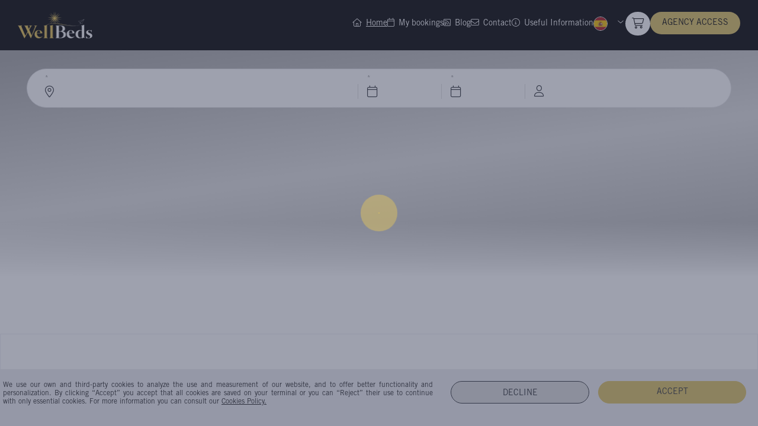

--- FILE ---
content_type: text/css
request_url: https://prod.images.halltels.com/profile-service/8201_bd89d0ae-b8e5-4e35-b274-83008de0f33e_wellbeds.css
body_size: 317
content:
:root { --PCOL: #DCC161; --PCOLContrast: #2B2E34; --PLOG: https://prod.images.halltels.com/wellbeds/imgs/wellbeds-plog.png; --PRIVACYPOLICY: https://prod.images.halltels.com/wellbeds/pdfs/wellbeds-privacy-policy-ES.pdf; --ABOUTUS: https://prod.images.halltels.com/wellbeds/pdfs/wellbeds-about-us-ES.pdf; --CLOG: https://prod.images.halltels.com/wellbeds/imgs/wellbeds-clog.png; --FACEBOOK: https://www.facebook.com/wellbeds; --INSTAGRAM: https://www.instagram.com/wellbeds/; --LINKEDIN: https://www.linkedin.com/company/wellbeds?originalSubdomain=es; --COPYRIGHT: Wellbeds © 2024; --FAV: https://prod.images.halltels.com/wellbeds/imgs/wellbeds-favicon.ico; --HCOL: #000000; --HCOLContrast: #FFFFFF; --IMGHOME: https://prod.images.halltels.com/wellbeds/imgs/wellbeds-img-home.jpg; --IMGLOGIN: https://prod.images.halltels.com/wellbeds/imgs/wellbeds-img-login.jpg; --LEGALWARNING: https://prod.images.halltels.com/wellbeds/pdfs/wellbeds-legal-warning-ES.pdf; --SCOL: #000000; --SLOG: https://prod.images.halltels.com/wellbeds/imgs/wellbeds-slog.png; --TCOL: #FFFFFF; --TERMS&CONDITIONS: https://prod.images.halltels.com/wellbeds/pdfs/wellbeds-terms-and-conditions-ES.pdf; --TITLE: Wellbeds; }

--- FILE ---
content_type: image/svg+xml
request_url: https://www.wellbeds.travel/assets/icons/HT_facebook.svg
body_size: 290
content:
<svg width="30" height="30" viewBox="0 0 30 30" fill="none" xmlns="http://www.w3.org/2000/svg">
<circle cx="15" cy="15" r="15" fill="currentColor"/>
<path d="M19.5088 16.125L20.0087 12.8674H16.883V10.7535C16.883 9.86227 17.3196 8.99355 18.7195 8.99355H20.1405V6.22008C20.1405 6.22008 18.851 6 17.6181 6C15.0439 6 13.3614 7.56023 13.3614 10.3847V12.8674H10.5V16.125H13.3614V24H16.883V16.125H19.5088Z" fill="white"/>
</svg>


--- FILE ---
content_type: image/svg+xml
request_url: https://www.wellbeds.travel/assets/icons/HT_arrow_down.svg
body_size: 318
content:
<svg width="11" height="16" viewBox="0 0 11 16" fill="none" xmlns="http://www.w3.org/2000/svg">
<path d="M10.1484 6.32812L5.80078 10.2656C5.63672 10.4297 5.39062 10.4297 5.22656 10.2656L0.824219 6.32812C0.632812 6.16406 0.632812 5.89062 0.796875 5.72656C0.960938 5.53516 1.23438 5.53516 1.39844 5.69922L5.5 9.36328L9.57422 5.69922C9.73828 5.53516 10.0117 5.53516 10.1758 5.72656C10.3398 5.89062 10.3398 6.16406 10.1484 6.32812Z" fill="#2B2E34"/>
</svg>


--- FILE ---
content_type: application/javascript
request_url: https://www.wellbeds.travel/scripts.d7b7a1f0a1d70560.js
body_size: 274648
content:
!function(_,W){"use strict";"object"==typeof module&&"object"==typeof module.exports?module.exports=_.document?W(_,!0):function(St){if(!St.document)throw new Error("jQuery requires a window with a document");return W(St)}:W(_)}("undefined"!=typeof window?window:this,function(_,W){"use strict";var St=[],It=Object.getPrototypeOf,o=St.slice,d=St.flat?function(t){return St.flat.call(t)}:function(t){return St.concat.apply([],t)},g=St.push,E=St.indexOf,O={},Q=O.toString,Z=O.hasOwnProperty,rt=Z.toString,nt=rt.call(Object),ut={},mt=function(i){return"function"==typeof i&&"number"!=typeof i.nodeType&&"function"!=typeof i.item},ye=function(i){return null!=i&&i===i.window},wt=_.document,ci={type:!0,src:!0,nonce:!0,noModule:!0};function at(t,i,r){var s,f,c=(r=r||wt).createElement("script");if(c.text=t,i)for(s in ci)(f=i[s]||i.getAttribute&&i.getAttribute(s))&&c.setAttribute(s,f);r.head.appendChild(c).parentNode.removeChild(c)}function we(t){return null==t?t+"":"object"==typeof t||"function"==typeof t?O[Q.call(t)]||"object":typeof t}var di=/HTML$/i,a=function(t,i){return new a.fn.init(t,i)};function Ii(t){var i=!!t&&"length"in t&&t.length,r=we(t);return!mt(t)&&!ye(t)&&("array"===r||0===i||"number"==typeof i&&i>0&&i-1 in t)}function Ut(t,i){return t.nodeName&&t.nodeName.toLowerCase()===i.toLowerCase()}a.fn=a.prototype={jquery:"3.7.1",constructor:a,length:0,toArray:function(){return o.call(this)},get:function(t){return null==t?o.call(this):t<0?this[t+this.length]:this[t]},pushStack:function(t){var i=a.merge(this.constructor(),t);return i.prevObject=this,i},each:function(t){return a.each(this,t)},map:function(t){return this.pushStack(a.map(this,function(i,r){return t.call(i,r,i)}))},slice:function(){return this.pushStack(o.apply(this,arguments))},first:function(){return this.eq(0)},last:function(){return this.eq(-1)},even:function(){return this.pushStack(a.grep(this,function(t,i){return(i+1)%2}))},odd:function(){return this.pushStack(a.grep(this,function(t,i){return i%2}))},eq:function(t){var i=this.length,r=+t+(t<0?i:0);return this.pushStack(r>=0&&r<i?[this[r]]:[])},end:function(){return this.prevObject||this.constructor()},push:g,sort:St.sort,splice:St.splice},a.extend=a.fn.extend=function(){var t,i,r,s,f,c,p=arguments[0]||{},D=1,S=arguments.length,k=!1;for("boolean"==typeof p&&(k=p,p=arguments[D]||{},D++),"object"!=typeof p&&!mt(p)&&(p={}),D===S&&(p=this,D--);D<S;D++)if(null!=(t=arguments[D]))for(i in t)s=t[i],"__proto__"!==i&&p!==s&&(k&&s&&(a.isPlainObject(s)||(f=Array.isArray(s)))?(r=p[i],c=f&&!Array.isArray(r)?[]:f||a.isPlainObject(r)?r:{},f=!1,p[i]=a.extend(k,c,s)):void 0!==s&&(p[i]=s));return p},a.extend({expando:"jQuery"+("3.7.1"+Math.random()).replace(/\D/g,""),isReady:!0,error:function(t){throw new Error(t)},noop:function(){},isPlainObject:function(t){var i,r;return!(!t||"[object Object]"!==Q.call(t)||(i=It(t))&&("function"!=typeof(r=Z.call(i,"constructor")&&i.constructor)||rt.call(r)!==nt))},isEmptyObject:function(t){var i;for(i in t)return!1;return!0},globalEval:function(t,i,r){at(t,{nonce:i&&i.nonce},r)},each:function(t,i){var r,s=0;if(Ii(t))for(r=t.length;s<r&&!1!==i.call(t[s],s,t[s]);s++);else for(s in t)if(!1===i.call(t[s],s,t[s]))break;return t},text:function(t){var i,r="",s=0,f=t.nodeType;if(!f)for(;i=t[s++];)r+=a.text(i);return 1===f||11===f?t.textContent:9===f?t.documentElement.textContent:3===f||4===f?t.nodeValue:r},makeArray:function(t,i){var r=i||[];return null!=t&&(Ii(Object(t))?a.merge(r,"string"==typeof t?[t]:t):g.call(r,t)),r},inArray:function(t,i,r){return null==i?-1:E.call(i,t,r)},isXMLDoc:function(t){var r=t&&(t.ownerDocument||t).documentElement;return!di.test(t&&t.namespaceURI||r&&r.nodeName||"HTML")},merge:function(t,i){for(var r=+i.length,s=0,f=t.length;s<r;s++)t[f++]=i[s];return t.length=f,t},grep:function(t,i,r){for(var f=[],c=0,p=t.length,D=!r;c<p;c++)!i(t[c],c)!==D&&f.push(t[c]);return f},map:function(t,i,r){var s,f,c=0,p=[];if(Ii(t))for(s=t.length;c<s;c++)null!=(f=i(t[c],c,r))&&p.push(f);else for(c in t)null!=(f=i(t[c],c,r))&&p.push(f);return d(p)},guid:1,support:ut}),"function"==typeof Symbol&&(a.fn[Symbol.iterator]=St[Symbol.iterator]),a.each("Boolean Number String Function Array Date RegExp Object Error Symbol".split(" "),function(t,i){O["[object "+i+"]"]=i.toLowerCase()});var me=St.pop,Ee=St.sort,$e=St.splice,$t="[\\x20\\t\\r\\n\\f]",he=new RegExp("^"+$t+"+|((?:^|[^\\\\])(?:\\\\.)*)"+$t+"+$","g");a.contains=function(t,i){var r=i&&i.parentNode;return t===r||!(!r||1!==r.nodeType||!(t.contains?t.contains(r):t.compareDocumentPosition&&16&t.compareDocumentPosition(r)))};var Gi=/([\0-\x1f\x7f]|^-?\d)|^-$|[^\x80-\uFFFF\w-]/g;function Ei(t,i){return i?"\0"===t?"\ufffd":t.slice(0,-1)+"\\"+t.charCodeAt(t.length-1).toString(16)+" ":"\\"+t}a.escapeSelector=function(t){return(t+"").replace(Gi,Ei)};var ue=wt,Te=g;!function(){var t,i,r,s,f,p,D,S,k,M,c=Te,U=a.expando,P=0,X=0,Tt=Nn(),Ht=Nn(),Pt=Nn(),ee=Nn(),ie=function(y,N){return y===N&&(f=!0),0},Mt="checked|selected|async|autofocus|autoplay|controls|defer|disabled|hidden|ismap|loop|multiple|open|readonly|required|scoped",e="(?:\\\\[\\da-fA-F]{1,6}"+$t+"?|\\\\[^\\r\\n\\f]|[\\w-]|[^\0-\\x7f])+",n="\\["+$t+"*("+e+")(?:"+$t+"*([*^$|!~]?=)"+$t+"*(?:'((?:\\\\.|[^\\\\'])*)'|\"((?:\\\\.|[^\\\\\"])*)\"|("+e+"))|)"+$t+"*\\]",u=":("+e+")(?:\\((('((?:\\\\.|[^\\\\'])*)'|\"((?:\\\\.|[^\\\\\"])*)\")|((?:\\\\.|[^\\\\()[\\]]|"+n+")*)|.*)\\)|)",h=new RegExp($t+"+","g"),w=new RegExp("^"+$t+"*,"+$t+"*"),I=new RegExp("^"+$t+"*([>+~]|"+$t+")"+$t+"*"),$=new RegExp($t+"|>"),G=new RegExp(u),et=new RegExp("^"+e+"$"),J={ID:new RegExp("^#("+e+")"),CLASS:new RegExp("^\\.("+e+")"),TAG:new RegExp("^("+e+"|[*])"),ATTR:new RegExp("^"+n),PSEUDO:new RegExp("^"+u),CHILD:new RegExp("^:(only|first|last|nth|nth-last)-(child|of-type)(?:\\("+$t+"*(even|odd|(([+-]|)(\\d*)n|)"+$t+"*(?:([+-]|)"+$t+"*(\\d+)|))"+$t+"*\\)|)","i"),bool:new RegExp("^(?:"+Mt+")$","i"),needsContext:new RegExp("^"+$t+"*[>+~]|:(even|odd|eq|gt|lt|nth|first|last)(?:\\("+$t+"*((?:-\\d)?\\d*)"+$t+"*\\)|)(?=[^-]|$)","i")},vt=/^(?:input|select|textarea|button)$/i,yt=/^h\d$/i,jt=/^(?:#([\w-]+)|(\w+)|\.([\w-]+))$/,ne=/[+~]/,le=new RegExp("\\\\[\\da-fA-F]{1,6}"+$t+"?|\\\\([^\\r\\n\\f])","g"),re=function(y,N){var R="0x"+y.slice(1)-65536;return N||(R<0?String.fromCharCode(R+65536):String.fromCharCode(R>>10|55296,1023&R|56320))},ur=function(){zi()},Fn=Un(function(y){return!0===y.disabled&&Ut(y,"fieldset")},{dir:"parentNode",next:"legend"});try{c.apply(St=o.call(ue.childNodes),ue.childNodes)}catch(y){c={apply:function(N,R){Te.apply(N,o.call(R))},call:function(N){Te.apply(N,o.call(arguments,1))}}}function Bt(y,N,R,Y){var q,ot,ft,_t,ht,Yt,Nt,Ot=N&&N.ownerDocument,Rt=N?N.nodeType:9;if(R=R||[],"string"!=typeof y||!y||1!==Rt&&9!==Rt&&11!==Rt)return R;if(!Y&&(zi(N),N=N||p,S)){if(11!==Rt&&(ht=jt.exec(y)))if(q=ht[1]){if(9===Rt){if(!(ft=N.getElementById(q)))return R;if(ft.id===q)return c.call(R,ft),R}else if(Ot&&(ft=Ot.getElementById(q))&&Bt.contains(N,ft)&&ft.id===q)return c.call(R,ft),R}else{if(ht[2])return c.apply(R,N.getElementsByTagName(y)),R;if((q=ht[3])&&N.getElementsByClassName)return c.apply(R,N.getElementsByClassName(q)),R}if(!(ee[y+" "]||k&&k.test(y))){if(Nt=y,Ot=N,1===Rt&&($.test(y)||I.test(y))){for(((Ot=ne.test(y)&&Qn(N.parentNode)||N)!=N||!ut.scope)&&((_t=N.getAttribute("id"))?_t=a.escapeSelector(_t):N.setAttribute("id",_t=U)),ot=(Yt=nn(y)).length;ot--;)Yt[ot]=(_t?"#"+_t:":scope")+" "+Vn(Yt[ot]);Nt=Yt.join(",")}try{return c.apply(R,Ot.querySelectorAll(Nt)),R}catch(bt){ee(y,!0)}finally{_t===U&&N.removeAttribute("id")}}}return kn(y.replace(he,"$1"),N,R,Y)}function Nn(){var y=[];return function N(R,Y){return y.push(R+" ")>i.cacheLength&&delete N[y.shift()],N[R+" "]=Y}}function hi(y){return y[U]=!0,y}function mn(y){var N=p.createElement("fieldset");try{return!!y(N)}catch(R){return!1}finally{N.parentNode&&N.parentNode.removeChild(N),N=null}}function On(y){return function(N){return Ut(N,"input")&&N.type===y}}function An(y){return function(N){return(Ut(N,"input")||Ut(N,"button"))&&N.type===y}}function vn(y){return function(N){return"form"in N?N.parentNode&&!1===N.disabled?"label"in N?"label"in N.parentNode?N.parentNode.disabled===y:N.disabled===y:N.isDisabled===y||N.isDisabled!==!y&&Fn(N)===y:N.disabled===y:"label"in N&&N.disabled===y}}function Ai(y){return hi(function(N){return N=+N,hi(function(R,Y){for(var q,ot=y([],R.length,N),ft=ot.length;ft--;)R[q=ot[ft]]&&(R[q]=!(Y[q]=R[q]))})})}function Qn(y){return y&&void 0!==y.getElementsByTagName&&y}function zi(y){var N,R=y?y.ownerDocument||y:ue;return R==p||9!==R.nodeType||!R.documentElement||(D=(p=R).documentElement,S=!a.isXMLDoc(p),M=D.matches||D.webkitMatchesSelector||D.msMatchesSelector,D.msMatchesSelector&&ue!=p&&(N=p.defaultView)&&N.top!==N&&N.addEventListener("unload",ur),ut.getById=mn(function(Y){return D.appendChild(Y).id=a.expando,!p.getElementsByName||!p.getElementsByName(a.expando).length}),ut.disconnectedMatch=mn(function(Y){return M.call(Y,"*")}),ut.scope=mn(function(){return p.querySelectorAll(":scope")}),ut.cssHas=mn(function(){try{return p.querySelector(":has(*,:jqfake)"),!1}catch(Y){return!0}}),ut.getById?(i.filter.ID=function(Y){var q=Y.replace(le,re);return function(ot){return ot.getAttribute("id")===q}},i.find.ID=function(Y,q){if(void 0!==q.getElementById&&S){var ot=q.getElementById(Y);return ot?[ot]:[]}}):(i.filter.ID=function(Y){var q=Y.replace(le,re);return function(ot){var ft=void 0!==ot.getAttributeNode&&ot.getAttributeNode("id");return ft&&ft.value===q}},i.find.ID=function(Y,q){if(void 0!==q.getElementById&&S){var ot,ft,_t,ht=q.getElementById(Y);if(ht){if((ot=ht.getAttributeNode("id"))&&ot.value===Y)return[ht];for(_t=q.getElementsByName(Y),ft=0;ht=_t[ft++];)if((ot=ht.getAttributeNode("id"))&&ot.value===Y)return[ht]}return[]}}),i.find.TAG=function(Y,q){return void 0!==q.getElementsByTagName?q.getElementsByTagName(Y):q.querySelectorAll(Y)},i.find.CLASS=function(Y,q){if(void 0!==q.getElementsByClassName&&S)return q.getElementsByClassName(Y)},k=[],mn(function(Y){var q;D.appendChild(Y).innerHTML="<a id='"+U+"' href='' disabled='disabled'></a><select id='"+U+"-\r\\' disabled='disabled'><option selected=''></option></select>",Y.querySelectorAll("[selected]").length||k.push("\\["+$t+"*(?:value|"+Mt+")"),Y.querySelectorAll("[id~="+U+"-]").length||k.push("~="),Y.querySelectorAll("a#"+U+"+*").length||k.push(".#.+[+~]"),Y.querySelectorAll(":checked").length||k.push(":checked"),(q=p.createElement("input")).setAttribute("type","hidden"),Y.appendChild(q).setAttribute("name","D"),D.appendChild(Y).disabled=!0,2!==Y.querySelectorAll(":disabled").length&&k.push(":enabled",":disabled"),(q=p.createElement("input")).setAttribute("name",""),Y.appendChild(q),Y.querySelectorAll("[name='']").length||k.push("\\["+$t+"*name"+$t+"*="+$t+"*(?:''|\"\")")}),ut.cssHas||k.push(":has"),k=k.length&&new RegExp(k.join("|")),ie=function(Y,q){if(Y===q)return f=!0,0;var ot=!Y.compareDocumentPosition-!q.compareDocumentPosition;return ot||(1&(ot=(Y.ownerDocument||Y)==(q.ownerDocument||q)?Y.compareDocumentPosition(q):1)||!ut.sortDetached&&q.compareDocumentPosition(Y)===ot?Y===p||Y.ownerDocument==ue&&Bt.contains(ue,Y)?-1:q===p||q.ownerDocument==ue&&Bt.contains(ue,q)?1:s?E.call(s,Y)-E.call(s,q):0:4&ot?-1:1)}),p}for(t in Bt.matches=function(y,N){return Bt(y,null,null,N)},Bt.matchesSelector=function(y,N){if(zi(y),S&&!ee[N+" "]&&(!k||!k.test(N)))try{var R=M.call(y,N);if(R||ut.disconnectedMatch||y.document&&11!==y.document.nodeType)return R}catch(Y){ee(N,!0)}return Bt(N,p,null,[y]).length>0},Bt.contains=function(y,N){return(y.ownerDocument||y)!=p&&zi(y),a.contains(y,N)},Bt.attr=function(y,N){(y.ownerDocument||y)!=p&&zi(y);var R=i.attrHandle[N.toLowerCase()],Y=R&&Z.call(i.attrHandle,N.toLowerCase())?R(y,N,!S):void 0;return void 0!==Y?Y:y.getAttribute(N)},Bt.error=function(y){throw new Error("Syntax error, unrecognized expression: "+y)},a.uniqueSort=function(y){var N,R=[],Y=0,q=0;if(f=!ut.sortStable,s=!ut.sortStable&&o.call(y,0),Ee.call(y,ie),f){for(;N=y[q++];)N===y[q]&&(Y=R.push(q));for(;Y--;)$e.call(y,R[Y],1)}return s=null,y},a.fn.uniqueSort=function(){return this.pushStack(a.uniqueSort(o.apply(this)))},(i=a.expr={cacheLength:50,createPseudo:hi,match:J,attrHandle:{},find:{},relative:{">":{dir:"parentNode",first:!0}," ":{dir:"parentNode"},"+":{dir:"previousSibling",first:!0},"~":{dir:"previousSibling"}},preFilter:{ATTR:function(y){return y[1]=y[1].replace(le,re),y[3]=(y[3]||y[4]||y[5]||"").replace(le,re),"~="===y[2]&&(y[3]=" "+y[3]+" "),y.slice(0,4)},CHILD:function(y){return y[1]=y[1].toLowerCase(),"nth"===y[1].slice(0,3)?(y[3]||Bt.error(y[0]),y[4]=+(y[4]?y[5]+(y[6]||1):2*("even"===y[3]||"odd"===y[3])),y[5]=+(y[7]+y[8]||"odd"===y[3])):y[3]&&Bt.error(y[0]),y},PSEUDO:function(y){var N,R=!y[6]&&y[2];return J.CHILD.test(y[0])?null:(y[3]?y[2]=y[4]||y[5]||"":R&&G.test(R)&&(N=nn(R,!0))&&(N=R.indexOf(")",R.length-N)-R.length)&&(y[0]=y[0].slice(0,N),y[2]=R.slice(0,N)),y.slice(0,3))}},filter:{TAG:function(y){var N=y.replace(le,re).toLowerCase();return"*"===y?function(){return!0}:function(R){return Ut(R,N)}},CLASS:function(y){var N=Tt[y+" "];return N||(N=new RegExp("(^|"+$t+")"+y+"("+$t+"|$)"))&&Tt(y,function(R){return N.test("string"==typeof R.className&&R.className||void 0!==R.getAttribute&&R.getAttribute("class")||"")})},ATTR:function(y,N,R){return function(Y){var q=Bt.attr(Y,y);return null==q?"!="===N:!N||(q+="","="===N?q===R:"!="===N?q!==R:"^="===N?R&&0===q.indexOf(R):"*="===N?R&&q.indexOf(R)>-1:"$="===N?R&&q.slice(-R.length)===R:"~="===N?(" "+q.replace(h," ")+" ").indexOf(R)>-1:"|="===N&&(q===R||q.slice(0,R.length+1)===R+"-"))}},CHILD:function(y,N,R,Y,q){var ot="nth"!==y.slice(0,3),ft="last"!==y.slice(-4),_t="of-type"===N;return 1===Y&&0===q?function(ht){return!!ht.parentNode}:function(ht,Yt,Nt){var Ot,Rt,bt,Gt,Ne,Ie=ot!==ft?"nextSibling":"previousSibling",ti=ht.parentNode,wi=_t&&ht.nodeName.toLowerCase(),ei=!Nt&&!_t,Ye=!1;if(ti){if(ot){for(;Ie;){for(bt=ht;bt=bt[Ie];)if(_t?Ut(bt,wi):1===bt.nodeType)return!1;Ne=Ie="only"===y&&!Ne&&"nextSibling"}return!0}if(Ne=[ft?ti.firstChild:ti.lastChild],ft&&ei){for(Ye=(Gt=(Ot=(Rt=ti[U]||(ti[U]={}))[y]||[])[0]===P&&Ot[1])&&Ot[2],bt=Gt&&ti.childNodes[Gt];bt=++Gt&&bt&&bt[Ie]||(Ye=Gt=0)||Ne.pop();)if(1===bt.nodeType&&++Ye&&bt===ht){Rt[y]=[P,Gt,Ye];break}}else if(ei&&(Ye=Gt=(Ot=(Rt=ht[U]||(ht[U]={}))[y]||[])[0]===P&&Ot[1]),!1===Ye)for(;(bt=++Gt&&bt&&bt[Ie]||(Ye=Gt=0)||Ne.pop())&&(!(_t?Ut(bt,wi):1===bt.nodeType)||!++Ye||(ei&&((Rt=bt[U]||(bt[U]={}))[y]=[P,Ye]),bt!==ht)););return(Ye-=q)===Y||Ye%Y==0&&Ye/Y>=0}}},PSEUDO:function(y,N){var R,Y=i.pseudos[y]||i.setFilters[y.toLowerCase()]||Bt.error("unsupported pseudo: "+y);return Y[U]?Y(N):Y.length>1?(R=[y,y,"",N],i.setFilters.hasOwnProperty(y.toLowerCase())?hi(function(q,ot){for(var ft,_t=Y(q,N),ht=_t.length;ht--;)q[ft=E.call(q,_t[ht])]=!(ot[ft]=_t[ht])}):function(q){return Y(q,0,R)}):Y}},pseudos:{not:hi(function(y){var N=[],R=[],Y=Zn(y.replace(he,"$1"));return Y[U]?hi(function(q,ot,ft,_t){for(var ht,Yt=Y(q,null,_t,[]),Nt=q.length;Nt--;)(ht=Yt[Nt])&&(q[Nt]=!(ot[Nt]=ht))}):function(q,ot,ft){return N[0]=q,Y(N,null,ft,R),N[0]=null,!R.pop()}}),has:hi(function(y){return function(N){return Bt(y,N).length>0}}),contains:hi(function(y){return y=y.replace(le,re),function(N){return(N.textContent||a.text(N)).indexOf(y)>-1}}),lang:hi(function(y){return et.test(y||"")||Bt.error("unsupported lang: "+y),y=y.replace(le,re).toLowerCase(),function(N){var R;do{if(R=S?N.lang:N.getAttribute("xml:lang")||N.getAttribute("lang"))return(R=R.toLowerCase())===y||0===R.indexOf(y+"-")}while((N=N.parentNode)&&1===N.nodeType);return!1}}),target:function(y){var N=_.location&&_.location.hash;return N&&N.slice(1)===y.id},root:function(y){return y===D},focus:function(y){return y===function fi(){try{return p.activeElement}catch(y){}}()&&p.hasFocus()&&!!(y.type||y.href||~y.tabIndex)},enabled:vn(!1),disabled:vn(!0),checked:function(y){return Ut(y,"input")&&!!y.checked||Ut(y,"option")&&!!y.selected},selected:function(y){return!0===y.selected},empty:function(y){for(y=y.firstChild;y;y=y.nextSibling)if(y.nodeType<6)return!1;return!0},parent:function(y){return!i.pseudos.empty(y)},header:function(y){return yt.test(y.nodeName)},input:function(y){return vt.test(y.nodeName)},button:function(y){return Ut(y,"input")&&"button"===y.type||Ut(y,"button")},text:function(y){var N;return Ut(y,"input")&&"text"===y.type&&(null==(N=y.getAttribute("type"))||"text"===N.toLowerCase())},first:Ai(function(){return[0]}),last:Ai(function(y,N){return[N-1]}),eq:Ai(function(y,N,R){return[R<0?R+N:R]}),even:Ai(function(y,N){for(var R=0;R<N;R+=2)y.push(R);return y}),odd:Ai(function(y,N){for(var R=1;R<N;R+=2)y.push(R);return y}),lt:Ai(function(y,N,R){var Y;for(Y=R<0?R+N:R>N?N:R;--Y>=0;)y.push(Y);return y}),gt:Ai(function(y,N,R){for(var Y=R<0?R+N:R;++Y<N;)y.push(Y);return y})}}).pseudos.nth=i.pseudos.eq,{radio:!0,checkbox:!0,file:!0,password:!0,image:!0})i.pseudos[t]=On(t);for(t in{submit:!0,reset:!0})i.pseudos[t]=An(t);function _n(){}function nn(y,N){var R,Y,q,ot,ft,_t,ht,Yt=Ht[y+" "];if(Yt)return N?0:Yt.slice(0);for(ft=y,_t=[],ht=i.preFilter;ft;){for(ot in(!R||(Y=w.exec(ft)))&&(Y&&(ft=ft.slice(Y[0].length)||ft),_t.push(q=[])),R=!1,(Y=I.exec(ft))&&(R=Y.shift(),q.push({value:R,type:Y[0].replace(he," ")}),ft=ft.slice(R.length)),i.filter)(Y=J[ot].exec(ft))&&(!ht[ot]||(Y=ht[ot](Y)))&&(R=Y.shift(),q.push({value:R,type:ot,matches:Y}),ft=ft.slice(R.length));if(!R)break}return N?ft.length:ft?Bt.error(y):Ht(y,_t).slice(0)}function Vn(y){for(var N=0,R=y.length,Y="";N<R;N++)Y+=y[N].value;return Y}function Un(y,N,R){var Y=N.dir,q=N.next,ot=q||Y,ft=R&&"parentNode"===ot,_t=X++;return N.first?function(ht,Yt,Nt){for(;ht=ht[Y];)if(1===ht.nodeType||ft)return y(ht,Yt,Nt);return!1}:function(ht,Yt,Nt){var Ot,Rt,bt=[P,_t];if(Nt){for(;ht=ht[Y];)if((1===ht.nodeType||ft)&&y(ht,Yt,Nt))return!0}else for(;ht=ht[Y];)if(1===ht.nodeType||ft)if(Rt=ht[U]||(ht[U]={}),q&&Ut(ht,q))ht=ht[Y]||ht;else{if((Ot=Rt[ot])&&Ot[0]===P&&Ot[1]===_t)return bt[2]=Ot[2];if(Rt[ot]=bt,bt[2]=y(ht,Yt,Nt))return!0}return!1}}function Kn(y){return y.length>1?function(N,R,Y){for(var q=y.length;q--;)if(!y[q](N,R,Y))return!1;return!0}:y[0]}function qn(y,N,R,Y,q){for(var ot,ft=[],_t=0,ht=y.length,Yt=null!=N;_t<ht;_t++)(ot=y[_t])&&(!R||R(ot,Y,q))&&(ft.push(ot),Yt&&N.push(_t));return ft}function Xn(y,N,R,Y,q,ot){return Y&&!Y[U]&&(Y=Xn(Y)),q&&!q[U]&&(q=Xn(q,ot)),hi(function(ft,_t,ht,Yt){var Nt,Ot,Rt,bt,Gt=[],Ne=[],Ie=_t.length,ti=ft||function fr(y,N,R){for(var Y=0,q=N.length;Y<q;Y++)Bt(y,N[Y],R);return R}(N||"*",ht.nodeType?[ht]:ht,[]),wi=!y||!ft&&N?ti:qn(ti,Gt,y,ht,Yt);if(R?R(wi,bt=q||(ft?y:Ie||Y)?[]:_t,ht,Yt):bt=wi,Y)for(Nt=qn(bt,Ne),Y(Nt,[],ht,Yt),Ot=Nt.length;Ot--;)(Rt=Nt[Ot])&&(bt[Ne[Ot]]=!(wi[Ne[Ot]]=Rt));if(ft){if(q||y){if(q){for(Nt=[],Ot=bt.length;Ot--;)(Rt=bt[Ot])&&Nt.push(wi[Ot]=Rt);q(null,bt=[],Nt,Yt)}for(Ot=bt.length;Ot--;)(Rt=bt[Ot])&&(Nt=q?E.call(ft,Rt):Gt[Ot])>-1&&(ft[Nt]=!(_t[Nt]=Rt))}}else bt=qn(bt===_t?bt.splice(Ie,bt.length):bt),q?q(null,_t,bt,Yt):c.apply(_t,bt)})}function ki(y){for(var N,R,Y,q=y.length,ot=i.relative[y[0].type],ft=ot||i.relative[" "],_t=ot?1:0,ht=Un(function(Ot){return Ot===N},ft,!0),Yt=Un(function(Ot){return E.call(N,Ot)>-1},ft,!0),Nt=[function(Ot,Rt,bt){var Gt=!ot&&(bt||Rt!=r)||((N=Rt).nodeType?ht(Ot,Rt,bt):Yt(Ot,Rt,bt));return N=null,Gt}];_t<q;_t++)if(R=i.relative[y[_t].type])Nt=[Un(Kn(Nt),R)];else{if((R=i.filter[y[_t].type].apply(null,y[_t].matches))[U]){for(Y=++_t;Y<q&&!i.relative[y[Y].type];Y++);return Xn(_t>1&&Kn(Nt),_t>1&&Vn(y.slice(0,_t-1).concat({value:" "===y[_t-2].type?"*":""})).replace(he,"$1"),R,_t<Y&&ki(y.slice(_t,Y)),Y<q&&ki(y=y.slice(Y)),Y<q&&Vn(y))}Nt.push(R)}return Kn(Nt)}function Zn(y,N){var R,Y=[],q=[],ot=Pt[y+" "];if(!ot){for(N||(N=nn(y)),R=N.length;R--;)(ot=ki(N[R]))[U]?Y.push(ot):q.push(ot);ot=Pt(y,function yn(y,N){var R=N.length>0,Y=y.length>0,q=function(ot,ft,_t,ht,Yt){var Nt,Ot,Rt,bt=0,Gt="0",Ne=ot&&[],Ie=[],ti=r,wi=ot||Y&&i.find.TAG("*",Yt),ei=P+=null==ti?1:Math.random()||.1,Ye=wi.length;for(Yt&&(r=ft==p||ft||Yt);Gt!==Ye&&null!=(Nt=wi[Gt]);Gt++){if(Y&&Nt){for(Ot=0,!ft&&Nt.ownerDocument!=p&&(zi(Nt),_t=!S);Rt=y[Ot++];)if(Rt(Nt,ft||p,_t)){c.call(ht,Nt);break}Yt&&(P=ei)}R&&((Nt=!Rt&&Nt)&&bt--,ot&&Ne.push(Nt))}if(bt+=Gt,R&&Gt!==bt){for(Ot=0;Rt=N[Ot++];)Rt(Ne,Ie,ft,_t);if(ot){if(bt>0)for(;Gt--;)Ne[Gt]||Ie[Gt]||(Ie[Gt]=me.call(ht));Ie=qn(Ie)}c.apply(ht,Ie),Yt&&!ot&&Ie.length>0&&bt+N.length>1&&a.uniqueSort(ht)}return Yt&&(P=ei,r=ti),Ne};return R?hi(q):q}(q,Y)),ot.selector=y}return ot}function kn(y,N,R,Y){var q,ot,ft,_t,ht,Yt="function"==typeof y&&y,Nt=!Y&&nn(y=Yt.selector||y);if(R=R||[],1===Nt.length){if((ot=Nt[0]=Nt[0].slice(0)).length>2&&"ID"===(ft=ot[0]).type&&9===N.nodeType&&S&&i.relative[ot[1].type]){if(!(N=(i.find.ID(ft.matches[0].replace(le,re),N)||[])[0]))return R;Yt&&(N=N.parentNode),y=y.slice(ot.shift().value.length)}for(q=J.needsContext.test(y)?0:ot.length;q--&&!i.relative[_t=(ft=ot[q]).type];)if((ht=i.find[_t])&&(Y=ht(ft.matches[0].replace(le,re),ne.test(ot[0].type)&&Qn(N.parentNode)||N))){if(ot.splice(q,1),!(y=Y.length&&Vn(ot)))return c.apply(R,Y),R;break}}return(Yt||Zn(y,Nt))(Y,N,!S,R,!N||ne.test(y)&&Qn(N.parentNode)||N),R}_n.prototype=i.filters=i.pseudos,i.setFilters=new _n,ut.sortStable=U.split("").sort(ie).join("")===U,zi(),ut.sortDetached=mn(function(y){return 1&y.compareDocumentPosition(p.createElement("fieldset"))}),a.find=Bt,a.expr[":"]=a.expr.pseudos,a.unique=a.uniqueSort,Bt.compile=Zn,Bt.select=kn,Bt.setDocument=zi,Bt.tokenize=nn,Bt.escape=a.escapeSelector,Bt.getText=a.text,Bt.isXML=a.isXMLDoc,Bt.selectors=a.expr,Bt.support=a.support,Bt.uniqueSort=a.uniqueSort}();var pt=function(t,i,r){for(var s=[],f=void 0!==r;(t=t[i])&&9!==t.nodeType;)if(1===t.nodeType){if(f&&a(t).is(r))break;s.push(t)}return s},Ue=function(t,i){for(var r=[];t;t=t.nextSibling)1===t.nodeType&&t!==i&&r.push(t);return r},ii=a.expr.match.needsContext,ni=/^<([a-z][^\/\0>:\x20\t\r\n\f]*)[\x20\t\r\n\f]*\/?>(?:<\/\1>|)$/i;function fe(t,i,r){return mt(i)?a.grep(t,function(s,f){return!!i.call(s,f,s)!==r}):i.nodeType?a.grep(t,function(s){return s===i!==r}):"string"!=typeof i?a.grep(t,function(s){return E.call(i,s)>-1!==r}):a.filter(i,t,r)}a.filter=function(t,i,r){var s=i[0];return r&&(t=":not("+t+")"),1===i.length&&1===s.nodeType?a.find.matchesSelector(s,t)?[s]:[]:a.find.matches(t,a.grep(i,function(f){return 1===f.nodeType}))},a.fn.extend({find:function(t){var i,r,s=this.length,f=this;if("string"!=typeof t)return this.pushStack(a(t).filter(function(){for(i=0;i<s;i++)if(a.contains(f[i],this))return!0}));for(r=this.pushStack([]),i=0;i<s;i++)a.find(t,f[i],r);return s>1?a.uniqueSort(r):r},filter:function(t){return this.pushStack(fe(this,t||[],!1))},not:function(t){return this.pushStack(fe(this,t||[],!0))},is:function(t){return!!fe(this,"string"==typeof t&&ii.test(t)?a(t):t||[],!1).length}});var Ce,Ti=/^(?:\s*(<[\w\W]+>)[^>]*|#([\w-]+))$/,Si=a.fn.init=function(t,i,r){var s,f;if(!t)return this;if(r=r||Ce,"string"==typeof t){if(!(s="<"===t[0]&&">"===t[t.length-1]&&t.length>=3?[null,t,null]:Ti.exec(t))||!s[1]&&i)return!i||i.jquery?(i||r).find(t):this.constructor(i).find(t);if(s[1]){if(a.merge(this,a.parseHTML(s[1],(i=i instanceof a?i[0]:i)&&i.nodeType?i.ownerDocument||i:wt,!0)),ni.test(s[1])&&a.isPlainObject(i))for(s in i)mt(this[s])?this[s](i[s]):this.attr(s,i[s]);return this}return(f=wt.getElementById(s[2]))&&(this[0]=f,this.length=1),this}return t.nodeType?(this[0]=t,this.length=1,this):mt(t)?void 0!==r.ready?r.ready(t):t(a):a.makeArray(t,this)};Si.prototype=a.fn,Ce=a(wt);var ce=/^(?:parents|prev(?:Until|All))/,Li={children:!0,contents:!0,next:!0,prev:!0};function Vt(t,i){for(;(t=t[i])&&1!==t.nodeType;);return t}a.fn.extend({has:function(t){var i=a(t,this),r=i.length;return this.filter(function(){for(var s=0;s<r;s++)if(a.contains(this,i[s]))return!0})},closest:function(t,i){var r,s=0,f=this.length,c=[],p="string"!=typeof t&&a(t);if(!ii.test(t))for(;s<f;s++)for(r=this[s];r&&r!==i;r=r.parentNode)if(r.nodeType<11&&(p?p.index(r)>-1:1===r.nodeType&&a.find.matchesSelector(r,t))){c.push(r);break}return this.pushStack(c.length>1?a.uniqueSort(c):c)},index:function(t){return t?"string"==typeof t?E.call(a(t),this[0]):E.call(this,t.jquery?t[0]:t):this[0]&&this[0].parentNode?this.first().prevAll().length:-1},add:function(t,i){return this.pushStack(a.uniqueSort(a.merge(this.get(),a(t,i))))},addBack:function(t){return this.add(null==t?this.prevObject:this.prevObject.filter(t))}}),a.each({parent:function(t){var i=t.parentNode;return i&&11!==i.nodeType?i:null},parents:function(t){return pt(t,"parentNode")},parentsUntil:function(t,i,r){return pt(t,"parentNode",r)},next:function(t){return Vt(t,"nextSibling")},prev:function(t){return Vt(t,"previousSibling")},nextAll:function(t){return pt(t,"nextSibling")},prevAll:function(t){return pt(t,"previousSibling")},nextUntil:function(t,i,r){return pt(t,"nextSibling",r)},prevUntil:function(t,i,r){return pt(t,"previousSibling",r)},siblings:function(t){return Ue((t.parentNode||{}).firstChild,t)},children:function(t){return Ue(t.firstChild)},contents:function(t){return null!=t.contentDocument&&It(t.contentDocument)?t.contentDocument:(Ut(t,"template")&&(t=t.content||t),a.merge([],t.childNodes))}},function(t,i){a.fn[t]=function(r,s){var f=a.map(this,i,r);return"Until"!==t.slice(-5)&&(s=r),s&&"string"==typeof s&&(f=a.filter(s,f)),this.length>1&&(Li[t]||a.uniqueSort(f),ce.test(t)&&f.reverse()),this.pushStack(f)}});var oe=/[^\x20\t\r\n\f]+/g;function Oe(t){return t}function We(t){throw t}function ri(t,i,r,s){var f;try{t&&mt(f=t.promise)?f.call(t).done(i).fail(r):t&&mt(f=t.then)?f.call(t,i,r):i.apply(void 0,[t].slice(s))}catch(c){r.apply(void 0,[c])}}a.Callbacks=function(t){t="string"==typeof t?function pi(t){var i={};return a.each(t.match(oe)||[],function(r,s){i[s]=!0}),i}(t):a.extend({},t);var i,r,s,f,c=[],p=[],D=-1,S=function(){for(f=f||t.once,s=i=!0;p.length;D=-1)for(r=p.shift();++D<c.length;)!1===c[D].apply(r[0],r[1])&&t.stopOnFalse&&(D=c.length,r=!1);t.memory||(r=!1),i=!1,f&&(c=r?[]:"")},k={add:function(){return c&&(r&&!i&&(D=c.length-1,p.push(r)),function M(U){a.each(U,function(P,X){mt(X)?(!t.unique||!k.has(X))&&c.push(X):X&&X.length&&"string"!==we(X)&&M(X)})}(arguments),r&&!i&&S()),this},remove:function(){return a.each(arguments,function(M,U){for(var P;(P=a.inArray(U,c,P))>-1;)c.splice(P,1),P<=D&&D--}),this},has:function(M){return M?a.inArray(M,c)>-1:c.length>0},empty:function(){return c&&(c=[]),this},disable:function(){return f=p=[],c=r="",this},disabled:function(){return!c},lock:function(){return f=p=[],!r&&!i&&(c=r=""),this},locked:function(){return!!f},fireWith:function(M,U){return f||(U=[M,(U=U||[]).slice?U.slice():U],p.push(U),i||S()),this},fire:function(){return k.fireWith(this,arguments),this},fired:function(){return!!s}};return k},a.extend({Deferred:function(t){var i=[["notify","progress",a.Callbacks("memory"),a.Callbacks("memory"),2],["resolve","done",a.Callbacks("once memory"),a.Callbacks("once memory"),0,"resolved"],["reject","fail",a.Callbacks("once memory"),a.Callbacks("once memory"),1,"rejected"]],r="pending",s={state:function(){return r},always:function(){return f.done(arguments).fail(arguments),this},catch:function(c){return s.then(null,c)},pipe:function(){var c=arguments;return a.Deferred(function(p){a.each(i,function(D,S){var k=mt(c[S[4]])&&c[S[4]];f[S[1]](function(){var M=k&&k.apply(this,arguments);M&&mt(M.promise)?M.promise().progress(p.notify).done(p.resolve).fail(p.reject):p[S[0]+"With"](this,k?[M]:arguments)})}),c=null}).promise()},then:function(c,p,D){var S=0;function k(M,U,P,X){return function(){var Tt=this,Ht=arguments,Pt=function(){var ie,Mt;if(!(M<S)){if((ie=P.apply(Tt,Ht))===U.promise())throw new TypeError("Thenable self-resolution");mt(Mt=ie&&("object"==typeof ie||"function"==typeof ie)&&ie.then)?X?Mt.call(ie,k(S,U,Oe,X),k(S,U,We,X)):(S++,Mt.call(ie,k(S,U,Oe,X),k(S,U,We,X),k(S,U,Oe,U.notifyWith))):(P!==Oe&&(Tt=void 0,Ht=[ie]),(X||U.resolveWith)(Tt,Ht))}},ee=X?Pt:function(){try{Pt()}catch(ie){a.Deferred.exceptionHook&&a.Deferred.exceptionHook(ie,ee.error),M+1>=S&&(P!==We&&(Tt=void 0,Ht=[ie]),U.rejectWith(Tt,Ht))}};M?ee():(a.Deferred.getErrorHook?ee.error=a.Deferred.getErrorHook():a.Deferred.getStackHook&&(ee.error=a.Deferred.getStackHook()),_.setTimeout(ee))}}return a.Deferred(function(M){i[0][3].add(k(0,M,mt(D)?D:Oe,M.notifyWith)),i[1][3].add(k(0,M,mt(c)?c:Oe)),i[2][3].add(k(0,M,mt(p)?p:We))}).promise()},promise:function(c){return null!=c?a.extend(c,s):s}},f={};return a.each(i,function(c,p){var D=p[2],S=p[5];s[p[1]]=D.add,S&&D.add(function(){r=S},i[3-c][2].disable,i[3-c][3].disable,i[0][2].lock,i[0][3].lock),D.add(p[3].fire),f[p[0]]=function(){return f[p[0]+"With"](this===f?void 0:this,arguments),this},f[p[0]+"With"]=D.fireWith}),s.promise(f),t&&t.call(f,f),f},when:function(t){var i=arguments.length,r=i,s=Array(r),f=o.call(arguments),c=a.Deferred(),p=function(D){return function(S){s[D]=this,f[D]=arguments.length>1?o.call(arguments):S,--i||c.resolveWith(s,f)}};if(i<=1&&(ri(t,c.done(p(r)).resolve,c.reject,!i),"pending"===c.state()||mt(f[r]&&f[r].then)))return c.then();for(;r--;)ri(f[r],p(r),c.reject);return c.promise()}});var wn=/^(Eval|Internal|Range|Reference|Syntax|Type|URI)Error$/;a.Deferred.exceptionHook=function(t,i){_.console&&_.console.warn&&t&&wn.test(t.name)&&_.console.warn("jQuery.Deferred exception: "+t.message,t.stack,i)},a.readyException=function(t){_.setTimeout(function(){throw t})};var si=a.Deferred();function de(){wt.removeEventListener("DOMContentLoaded",de),_.removeEventListener("load",de),a.ready()}a.fn.ready=function(t){return si.then(t).catch(function(i){a.readyException(i)}),this},a.extend({isReady:!1,readyWait:1,ready:function(t){(!0===t?--a.readyWait:a.isReady)||(a.isReady=!0,!(!0!==t&&--a.readyWait>0)&&si.resolveWith(wt,[a]))}}),a.ready.then=si.then,"complete"===wt.readyState||"loading"!==wt.readyState&&!wt.documentElement.doScroll?_.setTimeout(a.ready):(wt.addEventListener("DOMContentLoaded",de),_.addEventListener("load",de));var z=function(t,i,r,s,f,c,p){var D=0,S=t.length,k=null==r;if("object"===we(r))for(D in f=!0,r)z(t,i,D,r[D],!0,c,p);else if(void 0!==s&&(f=!0,mt(s)||(p=!0),k&&(p?(i.call(t,s),i=null):(k=i,i=function(M,U,P){return k.call(a(M),P)})),i))for(;D<S;D++)i(t[D],r,p?s:s.call(t[D],D,i(t[D],r)));return f?t:k?i.call(t):S?i(t[0],r):c},lt=/^-ms-/,Ci=/-([a-z])/g;function Zt(t,i){return i.toUpperCase()}function Jt(t){return t.replace(lt,"ms-").replace(Ci,Zt)}var Lt=function(t){return 1===t.nodeType||9===t.nodeType||!+t.nodeType};function oi(){this.expando=a.expando+oi.uid++}oi.uid=1,oi.prototype={cache:function(t){var i=t[this.expando];return i||(i={},Lt(t)&&(t.nodeType?t[this.expando]=i:Object.defineProperty(t,this.expando,{value:i,configurable:!0}))),i},set:function(t,i,r){var s,f=this.cache(t);if("string"==typeof i)f[Jt(i)]=r;else for(s in i)f[Jt(s)]=i[s];return f},get:function(t,i){return void 0===i?this.cache(t):t[this.expando]&&t[this.expando][Jt(i)]},access:function(t,i,r){return void 0===i||i&&"string"==typeof i&&void 0===r?this.get(t,i):(this.set(t,i,r),void 0!==r?r:i)},remove:function(t,i){var r,s=t[this.expando];if(void 0!==s){if(void 0!==i)for((r=(i=Array.isArray(i)?i.map(Jt):(i=Jt(i))in s?[i]:i.match(oe)||[]).length);r--;)delete s[i[r]];(void 0===i||a.isEmptyObject(s))&&(t.nodeType?t[this.expando]=void 0:delete t[this.expando])}},hasData:function(t){var i=t[this.expando];return void 0!==i&&!a.isEmptyObject(i)}};var gt=new oi,kt=new oi,bi=/^(?:\{[\w\W]*\}|\[[\w\W]*\])$/,Pi=/[A-Z]/g;function Ae(t,i,r){var s;if(void 0===r&&1===t.nodeType)if(s="data-"+i.replace(Pi,"-$&").toLowerCase(),"string"==typeof(r=t.getAttribute(s))){try{r=function Kt(t){return"true"===t||"false"!==t&&("null"===t?null:t===+t+""?+t:bi.test(t)?JSON.parse(t):t)}(r)}catch(f){}kt.set(t,i,r)}else r=void 0;return r}a.extend({hasData:function(t){return kt.hasData(t)||gt.hasData(t)},data:function(t,i,r){return kt.access(t,i,r)},removeData:function(t,i){kt.remove(t,i)},_data:function(t,i,r){return gt.access(t,i,r)},_removeData:function(t,i){gt.remove(t,i)}}),a.fn.extend({data:function(t,i){var r,s,f,c=this[0],p=c&&c.attributes;if(void 0===t){if(this.length&&(f=kt.get(c),1===c.nodeType&&!gt.get(c,"hasDataAttrs"))){for(r=p.length;r--;)p[r]&&0===(s=p[r].name).indexOf("data-")&&(s=Jt(s.slice(5)),Ae(c,s,f[s]));gt.set(c,"hasDataAttrs",!0)}return f}return"object"==typeof t?this.each(function(){kt.set(this,t)}):z(this,function(D){var S;if(c&&void 0===D)return void 0!==(S=kt.get(c,t))||void 0!==(S=Ae(c,t))?S:void 0;this.each(function(){kt.set(this,t,D)})},null,i,arguments.length>1,null,!0)},removeData:function(t){return this.each(function(){kt.remove(this,t)})}}),a.extend({queue:function(t,i,r){var s;if(t)return s=gt.get(t,i=(i||"fx")+"queue"),r&&(!s||Array.isArray(r)?s=gt.access(t,i,a.makeArray(r)):s.push(r)),s||[]},dequeue:function(t,i){var r=a.queue(t,i=i||"fx"),s=r.length,f=r.shift(),c=a._queueHooks(t,i);"inprogress"===f&&(f=r.shift(),s--),f&&("fx"===i&&r.unshift("inprogress"),delete c.stop,f.call(t,function(){a.dequeue(t,i)},c)),!s&&c&&c.empty.fire()},_queueHooks:function(t,i){var r=i+"queueHooks";return gt.get(t,r)||gt.access(t,r,{empty:a.Callbacks("once memory").add(function(){gt.remove(t,[i+"queue",r])})})}}),a.fn.extend({queue:function(t,i){var r=2;return"string"!=typeof t&&(i=t,t="fx",r--),arguments.length<r?a.queue(this[0],t):void 0===i?this:this.each(function(){var s=a.queue(this,t,i);a._queueHooks(this,t),"fx"===t&&"inprogress"!==s[0]&&a.dequeue(this,t)})},dequeue:function(t){return this.each(function(){a.dequeue(this,t)})},clearQueue:function(t){return this.queue(t||"fx",[])},promise:function(t,i){var r,s=1,f=a.Deferred(),c=this,p=this.length,D=function(){--s||f.resolveWith(c,[c])};for("string"!=typeof t&&(i=t,t=void 0),t=t||"fx";p--;)(r=gt.get(c[p],t+"queueHooks"))&&r.empty&&(s++,r.empty.add(D));return D(),f.promise(i)}});var ke=/[+-]?(?:\d*\.|)\d+(?:[eE][+-]?\d+|)/.source,zt=new RegExp("^(?:([+-])=|)("+ke+")([a-z%]*)$","i"),se=["Top","Right","Bottom","Left"],ve=wt.documentElement,Me=function(t){return a.contains(t.ownerDocument,t)},Ri={composed:!0};ve.getRootNode&&(Me=function(t){return a.contains(t.ownerDocument,t)||t.getRootNode(Ri)===t.ownerDocument});var ai=function(t,i){return"none"===(t=i||t).style.display||""===t.style.display&&Me(t)&&"none"===a.css(t,"display")};function gi(t,i,r,s){var f,c,p=20,D=s?function(){return s.cur()}:function(){return a.css(t,i,"")},S=D(),k=r&&r[3]||(a.cssNumber[i]?"":"px"),M=t.nodeType&&(a.cssNumber[i]||"px"!==k&&+S)&&zt.exec(a.css(t,i));if(M&&M[3]!==k){for(k=k||M[3],M=+(S/=2)||1;p--;)a.style(t,i,M+k),(1-c)*(1-(c=D()/S||.5))<=0&&(p=0),M/=c;a.style(t,i,(M*=2)+k),r=r||[]}return r&&(M=+M||+S||0,f=r[1]?M+(r[1]+1)*r[2]:+r[2],s&&(s.unit=k,s.start=M,s.end=f)),f}var te={};function mi(t){var i,r=t.ownerDocument,s=t.nodeName,f=te[s];return f||(i=r.body.appendChild(r.createElement(s)),f=a.css(i,"display"),i.parentNode.removeChild(i),"none"===f&&(f="block"),te[s]=f,f)}function Pe(t,i){for(var r,s,f=[],c=0,p=t.length;c<p;c++)(s=t[c]).style&&(r=s.style.display,i?("none"===r&&(f[c]=gt.get(s,"display")||null,f[c]||(s.style.display="")),""===s.style.display&&ai(s)&&(f[c]=mi(s))):"none"!==r&&(f[c]="none",gt.set(s,"display",r)));for(c=0;c<p;c++)null!=f[c]&&(t[c].style.display=f[c]);return t}a.fn.extend({show:function(){return Pe(this,!0)},hide:function(){return Pe(this)},toggle:function(t){return"boolean"==typeof t?t?this.show():this.hide():this.each(function(){ai(this)?a(this).show():a(this).hide()})}});var i,r,vi=/^(?:checkbox|radio)$/i,ji=/<([a-z][^\/\0>\x20\t\r\n\f]*)/i,qe=/^$|^module$|\/(?:java|ecma)script/i;i=wt.createDocumentFragment().appendChild(wt.createElement("div")),(r=wt.createElement("input")).setAttribute("type","radio"),r.setAttribute("checked","checked"),r.setAttribute("name","t"),i.appendChild(r),ut.checkClone=i.cloneNode(!0).cloneNode(!0).lastChild.checked,i.innerHTML="<textarea>x</textarea>",ut.noCloneChecked=!!i.cloneNode(!0).lastChild.defaultValue,i.innerHTML="<option></option>",ut.option=!!i.lastChild;var m={thead:[1,"<table>","</table>"],col:[2,"<table><colgroup>","</colgroup></table>"],tr:[2,"<table><tbody>","</tbody></table>"],td:[3,"<table><tbody><tr>","</tr></tbody></table>"],_default:[0,"",""]};function b(t,i){var r;return r=void 0!==t.getElementsByTagName?t.getElementsByTagName(i||"*"):void 0!==t.querySelectorAll?t.querySelectorAll(i||"*"):[],void 0===i||i&&Ut(t,i)?a.merge([t],r):r}function A(t,i){for(var r=0,s=t.length;r<s;r++)gt.set(t[r],"globalEval",!i||gt.get(i[r],"globalEval"))}m.tbody=m.tfoot=m.colgroup=m.caption=m.thead,m.th=m.td,ut.option||(m.optgroup=m.option=[1,"<select multiple='multiple'>","</select>"]);var L=/<|&#?\w+;/;function B(t,i,r,s,f){for(var c,p,D,S,k,M,U=i.createDocumentFragment(),P=[],X=0,Tt=t.length;X<Tt;X++)if((c=t[X])||0===c)if("object"===we(c))a.merge(P,c.nodeType?[c]:c);else if(L.test(c)){for(p=p||U.appendChild(i.createElement("div")),D=(ji.exec(c)||["",""])[1].toLowerCase(),p.innerHTML=(S=m[D]||m._default)[1]+a.htmlPrefilter(c)+S[2],M=S[0];M--;)p=p.lastChild;a.merge(P,p.childNodes),(p=U.firstChild).textContent=""}else P.push(i.createTextNode(c));for(U.textContent="",X=0;c=P[X++];)if(s&&a.inArray(c,s)>-1)f&&f.push(c);else if(k=Me(c),p=b(U.appendChild(c),"script"),k&&A(p),r)for(M=0;c=p[M++];)qe.test(c.type||"")&&r.push(c);return U}var V=/^([^.]*)(?:\.(.+)|)/;function K(){return!0}function it(){return!1}function st(t,i,r,s,f,c){var p,D;if("object"==typeof i){for(D in"string"!=typeof r&&(s=s||r,r=void 0),i)st(t,D,r,s,i[D],c);return t}if(null==s&&null==f?(f=r,s=r=void 0):null==f&&("string"==typeof r?(f=s,s=void 0):(f=s,s=r,r=void 0)),!1===f)f=it;else if(!f)return t;return 1===c&&(p=f,f=function(S){return a().off(S),p.apply(this,arguments)},f.guid=p.guid||(p.guid=a.guid++)),t.each(function(){a.event.add(this,i,f,s,r)})}function ct(t,i,r){r?(gt.set(t,i,!1),a.event.add(t,i,{namespace:!1,handler:function(s){var f,c=gt.get(this,i);if(1&s.isTrigger&&this[i]){if(c)(a.event.special[i]||{}).delegateType&&s.stopPropagation();else if(c=o.call(arguments),gt.set(this,i,c),this[i](),f=gt.get(this,i),gt.set(this,i,!1),c!==f)return s.stopImmediatePropagation(),s.preventDefault(),f}else c&&(gt.set(this,i,a.event.trigger(c[0],c.slice(1),this)),s.stopPropagation(),s.isImmediatePropagationStopped=K)}})):void 0===gt.get(t,i)&&a.event.add(t,i,K)}a.event={global:{},add:function(t,i,r,s,f){var c,p,D,S,k,M,U,P,X,Tt,Ht,Pt=gt.get(t);if(Lt(t))for(r.handler&&(r=(c=r).handler,f=c.selector),f&&a.find.matchesSelector(ve,f),r.guid||(r.guid=a.guid++),(S=Pt.events)||(S=Pt.events=Object.create(null)),(p=Pt.handle)||(p=Pt.handle=function(ee){return void 0!==a&&a.event.triggered!==ee.type?a.event.dispatch.apply(t,arguments):void 0}),k=(i=(i||"").match(oe)||[""]).length;k--;)X=Ht=(D=V.exec(i[k])||[])[1],Tt=(D[2]||"").split(".").sort(),X&&(U=a.event.special[X]||{},U=a.event.special[X=(f?U.delegateType:U.bindType)||X]||{},M=a.extend({type:X,origType:Ht,data:s,handler:r,guid:r.guid,selector:f,needsContext:f&&a.expr.match.needsContext.test(f),namespace:Tt.join(".")},c),(P=S[X])||((P=S[X]=[]).delegateCount=0,(!U.setup||!1===U.setup.call(t,s,Tt,p))&&t.addEventListener&&t.addEventListener(X,p)),U.add&&(U.add.call(t,M),M.handler.guid||(M.handler.guid=r.guid)),f?P.splice(P.delegateCount++,0,M):P.push(M),a.event.global[X]=!0)},remove:function(t,i,r,s,f){var c,p,D,S,k,M,U,P,X,Tt,Ht,Pt=gt.hasData(t)&&gt.get(t);if(Pt&&(S=Pt.events)){for(k=(i=(i||"").match(oe)||[""]).length;k--;)if(X=Ht=(D=V.exec(i[k])||[])[1],Tt=(D[2]||"").split(".").sort(),X){for(U=a.event.special[X]||{},P=S[X=(s?U.delegateType:U.bindType)||X]||[],D=D[2]&&new RegExp("(^|\\.)"+Tt.join("\\.(?:.*\\.|)")+"(\\.|$)"),p=c=P.length;c--;)M=P[c],(f||Ht===M.origType)&&(!r||r.guid===M.guid)&&(!D||D.test(M.namespace))&&(!s||s===M.selector||"**"===s&&M.selector)&&(P.splice(c,1),M.selector&&P.delegateCount--,U.remove&&U.remove.call(t,M));p&&!P.length&&((!U.teardown||!1===U.teardown.call(t,Tt,Pt.handle))&&a.removeEvent(t,X,Pt.handle),delete S[X])}else for(X in S)a.event.remove(t,X+i[k],r,s,!0);a.isEmptyObject(S)&&gt.remove(t,"handle events")}},dispatch:function(t){var i,r,s,f,c,p,D=new Array(arguments.length),S=a.event.fix(t),k=(gt.get(this,"events")||Object.create(null))[S.type]||[],M=a.event.special[S.type]||{};for(D[0]=S,i=1;i<arguments.length;i++)D[i]=arguments[i];if(S.delegateTarget=this,!M.preDispatch||!1!==M.preDispatch.call(this,S)){for(p=a.event.handlers.call(this,S,k),i=0;(f=p[i++])&&!S.isPropagationStopped();)for(S.currentTarget=f.elem,r=0;(c=f.handlers[r++])&&!S.isImmediatePropagationStopped();)(!S.rnamespace||!1===c.namespace||S.rnamespace.test(c.namespace))&&(S.handleObj=c,S.data=c.data,void 0!==(s=((a.event.special[c.origType]||{}).handle||c.handler).apply(f.elem,D))&&!1===(S.result=s)&&(S.preventDefault(),S.stopPropagation()));return M.postDispatch&&M.postDispatch.call(this,S),S.result}},handlers:function(t,i){var r,s,f,c,p,D=[],S=i.delegateCount,k=t.target;if(S&&k.nodeType&&!("click"===t.type&&t.button>=1))for(;k!==this;k=k.parentNode||this)if(1===k.nodeType&&("click"!==t.type||!0!==k.disabled)){for(c=[],p={},r=0;r<S;r++)void 0===p[f=(s=i[r]).selector+" "]&&(p[f]=s.needsContext?a(f,this).index(k)>-1:a.find(f,this,null,[k]).length),p[f]&&c.push(s);c.length&&D.push({elem:k,handlers:c})}return k=this,S<i.length&&D.push({elem:k,handlers:i.slice(S)}),D},addProp:function(t,i){Object.defineProperty(a.Event.prototype,t,{enumerable:!0,configurable:!0,get:mt(i)?function(){if(this.originalEvent)return i(this.originalEvent)}:function(){if(this.originalEvent)return this.originalEvent[t]},set:function(r){Object.defineProperty(this,t,{enumerable:!0,configurable:!0,writable:!0,value:r})}})},fix:function(t){return t[a.expando]?t:new a.Event(t)},special:{load:{noBubble:!0},click:{setup:function(t){var i=this||t;return vi.test(i.type)&&i.click&&Ut(i,"input")&&ct(i,"click",!0),!1},trigger:function(t){var i=this||t;return vi.test(i.type)&&i.click&&Ut(i,"input")&&ct(i,"click"),!0},_default:function(t){var i=t.target;return vi.test(i.type)&&i.click&&Ut(i,"input")&&gt.get(i,"click")||Ut(i,"a")}},beforeunload:{postDispatch:function(t){void 0!==t.result&&t.originalEvent&&(t.originalEvent.returnValue=t.result)}}}},a.removeEvent=function(t,i,r){t.removeEventListener&&t.removeEventListener(i,r)},a.Event=function(t,i){if(!(this instanceof a.Event))return new a.Event(t,i);t&&t.type?(this.originalEvent=t,this.type=t.type,this.isDefaultPrevented=t.defaultPrevented||void 0===t.defaultPrevented&&!1===t.returnValue?K:it,this.target=t.target&&3===t.target.nodeType?t.target.parentNode:t.target,this.currentTarget=t.currentTarget,this.relatedTarget=t.relatedTarget):this.type=t,i&&a.extend(this,i),this.timeStamp=t&&t.timeStamp||Date.now(),this[a.expando]=!0},a.Event.prototype={constructor:a.Event,isDefaultPrevented:it,isPropagationStopped:it,isImmediatePropagationStopped:it,isSimulated:!1,preventDefault:function(){var t=this.originalEvent;this.isDefaultPrevented=K,t&&!this.isSimulated&&t.preventDefault()},stopPropagation:function(){var t=this.originalEvent;this.isPropagationStopped=K,t&&!this.isSimulated&&t.stopPropagation()},stopImmediatePropagation:function(){var t=this.originalEvent;this.isImmediatePropagationStopped=K,t&&!this.isSimulated&&t.stopImmediatePropagation(),this.stopPropagation()}},a.each({altKey:!0,bubbles:!0,cancelable:!0,changedTouches:!0,ctrlKey:!0,detail:!0,eventPhase:!0,metaKey:!0,pageX:!0,pageY:!0,shiftKey:!0,view:!0,char:!0,code:!0,charCode:!0,key:!0,keyCode:!0,button:!0,buttons:!0,clientX:!0,clientY:!0,offsetX:!0,offsetY:!0,pointerId:!0,pointerType:!0,screenX:!0,screenY:!0,targetTouches:!0,toElement:!0,touches:!0,which:!0},a.event.addProp),a.each({focus:"focusin",blur:"focusout"},function(t,i){function r(s){if(wt.documentMode){var f=gt.get(this,"handle"),c=a.event.fix(s);c.type="focusin"===s.type?"focus":"blur",c.isSimulated=!0,f(s),c.target===c.currentTarget&&f(c)}else a.event.simulate(i,s.target,a.event.fix(s))}a.event.special[t]={setup:function(){var s;if(ct(this,t,!0),!wt.documentMode)return!1;(s=gt.get(this,i))||this.addEventListener(i,r),gt.set(this,i,(s||0)+1)},trigger:function(){return ct(this,t),!0},teardown:function(){var s;if(!wt.documentMode)return!1;(s=gt.get(this,i)-1)?gt.set(this,i,s):(this.removeEventListener(i,r),gt.remove(this,i))},_default:function(s){return gt.get(s.target,t)},delegateType:i},a.event.special[i]={setup:function(){var s=this.ownerDocument||this.document||this,f=wt.documentMode?this:s,c=gt.get(f,i);c||(wt.documentMode?this.addEventListener(i,r):s.addEventListener(t,r,!0)),gt.set(f,i,(c||0)+1)},teardown:function(){var s=this.ownerDocument||this.document||this,f=wt.documentMode?this:s,c=gt.get(f,i)-1;c?gt.set(f,i,c):(wt.documentMode?this.removeEventListener(i,r):s.removeEventListener(t,r,!0),gt.remove(f,i))}}}),a.each({mouseenter:"mouseover",mouseleave:"mouseout",pointerenter:"pointerover",pointerleave:"pointerout"},function(t,i){a.event.special[t]={delegateType:i,bindType:i,handle:function(r){var s,f=this,c=r.relatedTarget,p=r.handleObj;return(!c||c!==f&&!a.contains(f,c))&&(r.type=p.origType,s=p.handler.apply(this,arguments),r.type=i),s}}}),a.fn.extend({on:function(t,i,r,s){return st(this,t,i,r,s)},one:function(t,i,r,s){return st(this,t,i,r,s,1)},off:function(t,i,r){var s,f;if(t&&t.preventDefault&&t.handleObj)return s=t.handleObj,a(t.delegateTarget).off(s.namespace?s.origType+"."+s.namespace:s.origType,s.selector,s.handler),this;if("object"==typeof t){for(f in t)this.off(f,i,t[f]);return this}return(!1===i||"function"==typeof i)&&(r=i,i=void 0),!1===r&&(r=it),this.each(function(){a.event.remove(this,t,r,i)})}});var Et=/<script|<style|<link/i,dt=/checked\s*(?:[^=]|=\s*.checked.)/i,Ct=/^\s*<!\[CDATA\[|\]\]>\s*$/g;function Dt(t,i){return Ut(t,"table")&&Ut(11!==i.nodeType?i:i.firstChild,"tr")&&a(t).children("tbody")[0]||t}function xt(t){return t.type=(null!==t.getAttribute("type"))+"/"+t.type,t}function Xt(t){return"true/"===(t.type||"").slice(0,5)?t.type=t.type.slice(5):t.removeAttribute("type"),t}function _e(t,i){var r,s,f,p,D,S;if(1===i.nodeType){if(gt.hasData(t)&&(S=gt.get(t).events))for(f in gt.remove(i,"handle events"),S)for(r=0,s=S[f].length;r<s;r++)a.event.add(i,f,S[f][r]);kt.hasData(t)&&(p=kt.access(t),D=a.extend({},p),kt.set(i,D))}}function Ge(t,i){var r=i.nodeName.toLowerCase();"input"===r&&vi.test(t.type)?i.checked=t.checked:("input"===r||"textarea"===r)&&(i.defaultValue=t.defaultValue)}function ae(t,i,r,s){i=d(i);var f,c,p,D,S,k,M=0,U=t.length,P=U-1,X=i[0],Tt=mt(X);if(Tt||U>1&&"string"==typeof X&&!ut.checkClone&&dt.test(X))return t.each(function(Ht){var Pt=t.eq(Ht);Tt&&(i[0]=X.call(this,Ht,Pt.html())),ae(Pt,i,r,s)});if(U&&(c=(f=B(i,t[0].ownerDocument,!1,t,s)).firstChild,1===f.childNodes.length&&(f=c),c||s)){for(D=(p=a.map(b(f,"script"),xt)).length;M<U;M++)S=f,M!==P&&(S=a.clone(S,!0,!0),D&&a.merge(p,b(S,"script"))),r.call(t[M],S,M);if(D)for(k=p[p.length-1].ownerDocument,a.map(p,Xt),M=0;M<D;M++)qe.test((S=p[M]).type||"")&&!gt.access(S,"globalEval")&&a.contains(k,S)&&(S.src&&"module"!==(S.type||"").toLowerCase()?a._evalUrl&&!S.noModule&&a._evalUrl(S.src,{nonce:S.nonce||S.getAttribute("nonce")},k):at(S.textContent.replace(Ct,""),S,k))}return t}function be(t,i,r){for(var s,f=i?a.filter(i,t):t,c=0;null!=(s=f[c]);c++)!r&&1===s.nodeType&&a.cleanData(b(s)),s.parentNode&&(r&&Me(s)&&A(b(s,"script")),s.parentNode.removeChild(s));return t}a.extend({htmlPrefilter:function(t){return t},clone:function(t,i,r){var s,f,c,p,D=t.cloneNode(!0),S=Me(t);if(!(ut.noCloneChecked||1!==t.nodeType&&11!==t.nodeType||a.isXMLDoc(t)))for(p=b(D),s=0,f=(c=b(t)).length;s<f;s++)Ge(c[s],p[s]);if(i)if(r)for(c=c||b(t),p=p||b(D),s=0,f=c.length;s<f;s++)_e(c[s],p[s]);else _e(t,D);return(p=b(D,"script")).length>0&&A(p,!S&&b(t,"script")),D},cleanData:function(t){for(var i,r,s,f=a.event.special,c=0;void 0!==(r=t[c]);c++)if(Lt(r)){if(i=r[gt.expando]){if(i.events)for(s in i.events)f[s]?a.event.remove(r,s):a.removeEvent(r,s,i.handle);r[gt.expando]=void 0}r[kt.expando]&&(r[kt.expando]=void 0)}}}),a.fn.extend({detach:function(t){return be(this,t,!0)},remove:function(t){return be(this,t)},text:function(t){return z(this,function(i){return void 0===i?a.text(this):this.empty().each(function(){(1===this.nodeType||11===this.nodeType||9===this.nodeType)&&(this.textContent=i)})},null,t,arguments.length)},append:function(){return ae(this,arguments,function(t){1!==this.nodeType&&11!==this.nodeType&&9!==this.nodeType||Dt(this,t).appendChild(t)})},prepend:function(){return ae(this,arguments,function(t){if(1===this.nodeType||11===this.nodeType||9===this.nodeType){var i=Dt(this,t);i.insertBefore(t,i.firstChild)}})},before:function(){return ae(this,arguments,function(t){this.parentNode&&this.parentNode.insertBefore(t,this)})},after:function(){return ae(this,arguments,function(t){this.parentNode&&this.parentNode.insertBefore(t,this.nextSibling)})},empty:function(){for(var t,i=0;null!=(t=this[i]);i++)1===t.nodeType&&(a.cleanData(b(t,!1)),t.textContent="");return this},clone:function(t,i){return t=null!=t&&t,i=null==i?t:i,this.map(function(){return a.clone(this,t,i)})},html:function(t){return z(this,function(i){var r=this[0]||{},s=0,f=this.length;if(void 0===i&&1===r.nodeType)return r.innerHTML;if("string"==typeof i&&!Et.test(i)&&!m[(ji.exec(i)||["",""])[1].toLowerCase()]){i=a.htmlPrefilter(i);try{for(;s<f;s++)1===(r=this[s]||{}).nodeType&&(a.cleanData(b(r,!1)),r.innerHTML=i);r=0}catch(c){}}r&&this.empty().append(i)},null,t,arguments.length)},replaceWith:function(){var t=[];return ae(this,arguments,function(i){var r=this.parentNode;a.inArray(this,t)<0&&(a.cleanData(b(this)),r&&r.replaceChild(i,this))},t)}}),a.each({appendTo:"append",prependTo:"prepend",insertBefore:"before",insertAfter:"after",replaceAll:"replaceWith"},function(t,i){a.fn[t]=function(r){for(var s,f=[],c=a(r),p=c.length-1,D=0;D<=p;D++)s=D===p?this:this.clone(!0),a(c[D])[i](s),g.apply(f,s.get());return this.pushStack(f)}});var Fe=new RegExp("^("+ke+")(?!px)[a-z%]+$","i"),_i=/^--/,ze=function(t){var i=t.ownerDocument.defaultView;return(!i||!i.opener)&&(i=_),i.getComputedStyle(t)},Di=function(t,i,r){var s,f,c={};for(f in i)c[f]=t.style[f],t.style[f]=i[f];for(f in s=r.call(t),i)t.style[f]=c[f];return s},Qi=new RegExp(se.join("|"),"i");function Hi(t,i,r){var s,f,c,p,D=_i.test(i),S=t.style;return(r=r||ze(t))&&(p=r.getPropertyValue(i)||r[i],D&&p&&(p=p.replace(he,"$1")||void 0),""===p&&!Me(t)&&(p=a.style(t,i)),!ut.pixelBoxStyles()&&Fe.test(p)&&Qi.test(i)&&(s=S.width,f=S.minWidth,c=S.maxWidth,S.minWidth=S.maxWidth=S.width=p,p=r.width,S.width=s,S.minWidth=f,S.maxWidth=c)),void 0!==p?p+"":p}function Wt(t,i){return{get:function(){if(!t())return(this.get=i).apply(this,arguments);delete this.get}}}!function(){function t(){if(k){S.style.cssText="position:absolute;left:-11111px;width:60px;margin-top:1px;padding:0;border:0",k.style.cssText="position:relative;display:block;box-sizing:border-box;overflow:scroll;margin:auto;border:1px;padding:1px;width:60%;top:1%",ve.appendChild(S).appendChild(k);var M=_.getComputedStyle(k);r="1%"!==M.top,D=12===i(M.marginLeft),k.style.right="60%",c=36===i(M.right),s=36===i(M.width),k.style.position="absolute",f=12===i(k.offsetWidth/3),ve.removeChild(S),k=null}}function i(M){return Math.round(parseFloat(M))}var r,s,f,c,p,D,S=wt.createElement("div"),k=wt.createElement("div");!k.style||(k.style.backgroundClip="content-box",k.cloneNode(!0).style.backgroundClip="",ut.clearCloneStyle="content-box"===k.style.backgroundClip,a.extend(ut,{boxSizingReliable:function(){return t(),s},pixelBoxStyles:function(){return t(),c},pixelPosition:function(){return t(),r},reliableMarginLeft:function(){return t(),D},scrollboxSize:function(){return t(),f},reliableTrDimensions:function(){var M,U,P,X;return null==p&&(M=wt.createElement("table"),U=wt.createElement("tr"),P=wt.createElement("div"),M.style.cssText="position:absolute;left:-11111px;border-collapse:separate",U.style.cssText="box-sizing:content-box;border:1px solid",U.style.height="1px",P.style.height="9px",P.style.display="block",ve.appendChild(M).appendChild(U).appendChild(P),X=_.getComputedStyle(U),p=parseInt(X.height,10)+parseInt(X.borderTopWidth,10)+parseInt(X.borderBottomWidth,10)===U.offsetHeight,ve.removeChild(M)),p}}))}();var Qe=["Webkit","Moz","ms"],Yi=wt.createElement("div").style,rn={};function Ke(t){return a.cssProps[t]||rn[t]||(t in Yi?t:rn[t]=function Ki(t){for(var i=t[0].toUpperCase()+t.slice(1),r=Qe.length;r--;)if((t=Qe[r]+i)in Yi)return t}(t)||t)}var En=/^(none|table(?!-c[ea]).+)/,li={position:"absolute",visibility:"hidden",display:"block"},sn={letterSpacing:"0",fontWeight:"400"};function Mn(t,i,r){var s=zt.exec(i);return s?Math.max(0,s[2]-(r||0))+(s[3]||"px"):i}function Tn(t,i,r,s,f,c){var p="width"===i?1:0,D=0,S=0,k=0;if(r===(s?"border":"content"))return 0;for(;p<4;p+=2)"margin"===r&&(k+=a.css(t,r+se[p],!0,f)),s?("content"===r&&(S-=a.css(t,"padding"+se[p],!0,f)),"margin"!==r&&(S-=a.css(t,"border"+se[p]+"Width",!0,f))):(S+=a.css(t,"padding"+se[p],!0,f),"padding"!==r?S+=a.css(t,"border"+se[p]+"Width",!0,f):D+=a.css(t,"border"+se[p]+"Width",!0,f));return!s&&c>=0&&(S+=Math.max(0,Math.ceil(t["offset"+i[0].toUpperCase()+i.slice(1)]-c-S-D-.5))||0),S+k}function In(t,i,r){var s=ze(t),c=(!ut.boxSizingReliable()||r)&&"border-box"===a.css(t,"boxSizing",!1,s),p=c,D=Hi(t,i,s),S="offset"+i[0].toUpperCase()+i.slice(1);if(Fe.test(D)){if(!r)return D;D="auto"}return(!ut.boxSizingReliable()&&c||!ut.reliableTrDimensions()&&Ut(t,"tr")||"auto"===D||!parseFloat(D)&&"inline"===a.css(t,"display",!1,s))&&t.getClientRects().length&&(c="border-box"===a.css(t,"boxSizing",!1,s),(p=S in t)&&(D=t[S])),(D=parseFloat(D)||0)+Tn(t,i,r||(c?"border":"content"),p,s,D)+"px"}function pe(t,i,r,s,f){return new pe.prototype.init(t,i,r,s,f)}a.extend({cssHooks:{opacity:{get:function(t,i){if(i){var r=Hi(t,"opacity");return""===r?"1":r}}}},cssNumber:{animationIterationCount:!0,aspectRatio:!0,borderImageSlice:!0,columnCount:!0,flexGrow:!0,flexShrink:!0,fontWeight:!0,gridArea:!0,gridColumn:!0,gridColumnEnd:!0,gridColumnStart:!0,gridRow:!0,gridRowEnd:!0,gridRowStart:!0,lineHeight:!0,opacity:!0,order:!0,orphans:!0,scale:!0,widows:!0,zIndex:!0,zoom:!0,fillOpacity:!0,floodOpacity:!0,stopOpacity:!0,strokeMiterlimit:!0,strokeOpacity:!0},cssProps:{},style:function(t,i,r,s){if(t&&3!==t.nodeType&&8!==t.nodeType&&t.style){var f,c,p,D=Jt(i),S=_i.test(i),k=t.style;if(S||(i=Ke(D)),p=a.cssHooks[i]||a.cssHooks[D],void 0===r)return p&&"get"in p&&void 0!==(f=p.get(t,!1,s))?f:k[i];if("string"==(c=typeof r)&&(f=zt.exec(r))&&f[1]&&(r=gi(t,i,f),c="number"),null==r||r!=r)return;"number"===c&&!S&&(r+=f&&f[3]||(a.cssNumber[D]?"":"px")),!ut.clearCloneStyle&&""===r&&0===i.indexOf("background")&&(k[i]="inherit"),(!p||!("set"in p)||void 0!==(r=p.set(t,r,s)))&&(S?k.setProperty(i,r):k[i]=r)}},css:function(t,i,r,s){var f,c,p,D=Jt(i);return _i.test(i)||(i=Ke(D)),(p=a.cssHooks[i]||a.cssHooks[D])&&"get"in p&&(f=p.get(t,!0,r)),void 0===f&&(f=Hi(t,i,s)),"normal"===f&&i in sn&&(f=sn[i]),""===r||r?(c=parseFloat(f),!0===r||isFinite(c)?c||0:f):f}}),a.each(["height","width"],function(t,i){a.cssHooks[i]={get:function(r,s,f){if(s)return!En.test(a.css(r,"display"))||r.getClientRects().length&&r.getBoundingClientRect().width?In(r,i,f):Di(r,li,function(){return In(r,i,f)})},set:function(r,s,f){var c,p=ze(r),D=!ut.scrollboxSize()&&"absolute"===p.position,k=(D||f)&&"border-box"===a.css(r,"boxSizing",!1,p),M=f?Tn(r,i,f,k,p):0;return k&&D&&(M-=Math.ceil(r["offset"+i[0].toUpperCase()+i.slice(1)]-parseFloat(p[i])-Tn(r,i,"border",!1,p)-.5)),M&&(c=zt.exec(s))&&"px"!==(c[3]||"px")&&(r.style[i]=s,s=a.css(r,i)),Mn(0,s,M)}}}),a.cssHooks.marginLeft=Wt(ut.reliableMarginLeft,function(t,i){if(i)return(parseFloat(Hi(t,"marginLeft"))||t.getBoundingClientRect().left-Di(t,{marginLeft:0},function(){return t.getBoundingClientRect().left}))+"px"}),a.each({margin:"",padding:"",border:"Width"},function(t,i){a.cssHooks[t+i]={expand:function(r){for(var s=0,f={},c="string"==typeof r?r.split(" "):[r];s<4;s++)f[t+se[s]+i]=c[s]||c[s-2]||c[0];return f}},"margin"!==t&&(a.cssHooks[t+i].set=Mn)}),a.fn.extend({css:function(t,i){return z(this,function(r,s,f){var c,p,D={},S=0;if(Array.isArray(s)){for(c=ze(r),p=s.length;S<p;S++)D[s[S]]=a.css(r,s[S],!1,c);return D}return void 0!==f?a.style(r,s,f):a.css(r,s)},t,i,arguments.length>1)}}),a.Tween=pe,(pe.prototype={constructor:pe,init:function(t,i,r,s,f,c){this.elem=t,this.prop=r,this.easing=f||a.easing._default,this.options=i,this.start=this.now=this.cur(),this.end=s,this.unit=c||(a.cssNumber[r]?"":"px")},cur:function(){var t=pe.propHooks[this.prop];return t&&t.get?t.get(this):pe.propHooks._default.get(this)},run:function(t){var i,r=pe.propHooks[this.prop];return this.pos=i=this.options.duration?a.easing[this.easing](t,this.options.duration*t,0,1,this.options.duration):t,this.now=(this.end-this.start)*i+this.start,this.options.step&&this.options.step.call(this.elem,this.now,this),r&&r.set?r.set(this):pe.propHooks._default.set(this),this}}).init.prototype=pe.prototype,(pe.propHooks={_default:{get:function(t){var i;return 1!==t.elem.nodeType||null!=t.elem[t.prop]&&null==t.elem.style[t.prop]?t.elem[t.prop]:(i=a.css(t.elem,t.prop,""))&&"auto"!==i?i:0},set:function(t){a.fx.step[t.prop]?a.fx.step[t.prop](t):1!==t.elem.nodeType||!a.cssHooks[t.prop]&&null==t.elem.style[Ke(t.prop)]?t.elem[t.prop]=t.now:a.style(t.elem,t.prop,t.now+t.unit)}}}).scrollTop=pe.propHooks.scrollLeft={set:function(t){t.elem.nodeType&&t.elem.parentNode&&(t.elem[t.prop]=t.now)}},a.easing={linear:function(t){return t},swing:function(t){return.5-Math.cos(t*Math.PI)/2},_default:"swing"},a.fx=pe.prototype.init,a.fx.step={};var Xe,on,Xi=/^(?:toggle|show|hide)$/,$i=/queueHooks$/;function an(){on&&(!1===wt.hidden&&_.requestAnimationFrame?_.requestAnimationFrame(an):_.setTimeout(an,a.fx.interval),a.fx.tick())}function Wi(){return _.setTimeout(function(){Xe=void 0}),Xe=Date.now()}function Re(t,i){var r,s=0,f={height:t};for(i=i?1:0;s<4;s+=2-i)f["margin"+(r=se[s])]=f["padding"+r]=t;return i&&(f.opacity=f.width=t),f}function ui(t,i,r){for(var s,f=(je.tweeners[i]||[]).concat(je.tweeners["*"]),c=0,p=f.length;c<p;c++)if(s=f[c].call(r,i,t))return s}function je(t,i,r){var s,f,c=0,p=je.prefilters.length,D=a.Deferred().always(function(){delete S.elem}),S=function(){if(f)return!1;for(var U=Xe||Wi(),P=Math.max(0,k.startTime+k.duration-U),Tt=1-(P/k.duration||0),Ht=0,Pt=k.tweens.length;Ht<Pt;Ht++)k.tweens[Ht].run(Tt);return D.notifyWith(t,[k,Tt,P]),Tt<1&&Pt?P:(Pt||D.notifyWith(t,[k,1,0]),D.resolveWith(t,[k]),!1)},k=D.promise({elem:t,props:a.extend({},i),opts:a.extend(!0,{specialEasing:{},easing:a.easing._default},r),originalProperties:i,originalOptions:r,startTime:Xe||Wi(),duration:r.duration,tweens:[],createTween:function(U,P){var X=a.Tween(t,k.opts,U,P,k.opts.specialEasing[U]||k.opts.easing);return k.tweens.push(X),X},stop:function(U){var P=0,X=U?k.tweens.length:0;if(f)return this;for(f=!0;P<X;P++)k.tweens[P].run(1);return U?(D.notifyWith(t,[k,1,0]),D.resolveWith(t,[k,U])):D.rejectWith(t,[k,U]),this}}),M=k.props;for(function xi(t,i){var r,s,f,c,p;for(r in t)if(f=i[s=Jt(r)],c=t[r],Array.isArray(c)&&(f=c[1],c=t[r]=c[0]),r!==s&&(t[s]=c,delete t[r]),(p=a.cssHooks[s])&&"expand"in p)for(r in c=p.expand(c),delete t[s],c)r in t||(t[r]=c[r],i[r]=f);else i[s]=f}(M,k.opts.specialEasing);c<p;c++)if(s=je.prefilters[c].call(k,t,M,k.opts))return mt(s.stop)&&(a._queueHooks(k.elem,k.opts.queue).stop=s.stop.bind(s)),s;return a.map(M,ui,k),mt(k.opts.start)&&k.opts.start.call(t,k),k.progress(k.opts.progress).done(k.opts.done,k.opts.complete).fail(k.opts.fail).always(k.opts.always),a.fx.timer(a.extend(S,{elem:t,anim:k,queue:k.opts.queue})),k}a.Animation=a.extend(je,{tweeners:{"*":[function(t,i){var r=this.createTween(t,i);return gi(r.elem,t,zt.exec(i),r),r}]},tweener:function(t,i){mt(t)?(i=t,t=["*"]):t=t.match(oe);for(var r,s=0,f=t.length;s<f;s++)(je.tweeners[r=t[s]]=je.tweeners[r]||[]).unshift(i)},prefilters:[function Sn(t,i,r){var s,f,c,p,D,S,k,M,U="width"in i||"height"in i,P=this,X={},Tt=t.style,Ht=t.nodeType&&ai(t),Pt=gt.get(t,"fxshow");for(s in r.queue||(null==(p=a._queueHooks(t,"fx")).unqueued&&(p.unqueued=0,D=p.empty.fire,p.empty.fire=function(){p.unqueued||D()}),p.unqueued++,P.always(function(){P.always(function(){p.unqueued--,a.queue(t,"fx").length||p.empty.fire()})})),i)if(Xi.test(f=i[s])){if(delete i[s],c=c||"toggle"===f,f===(Ht?"hide":"show")){if("show"!==f||!Pt||void 0===Pt[s])continue;Ht=!0}X[s]=Pt&&Pt[s]||a.style(t,s)}if((S=!a.isEmptyObject(i))||!a.isEmptyObject(X))for(s in U&&1===t.nodeType&&(r.overflow=[Tt.overflow,Tt.overflowX,Tt.overflowY],null==(k=Pt&&Pt.display)&&(k=gt.get(t,"display")),"none"===(M=a.css(t,"display"))&&(k?M=k:(Pe([t],!0),k=t.style.display||k,M=a.css(t,"display"),Pe([t]))),("inline"===M||"inline-block"===M&&null!=k)&&"none"===a.css(t,"float")&&(S||(P.done(function(){Tt.display=k}),null==k&&(k="none"===(M=Tt.display)?"":M)),Tt.display="inline-block")),r.overflow&&(Tt.overflow="hidden",P.always(function(){Tt.overflow=r.overflow[0],Tt.overflowX=r.overflow[1],Tt.overflowY=r.overflow[2]})),S=!1,X)S||(Pt?"hidden"in Pt&&(Ht=Pt.hidden):Pt=gt.access(t,"fxshow",{display:k}),c&&(Pt.hidden=!Ht),Ht&&Pe([t],!0),P.done(function(){for(s in Ht||Pe([t]),gt.remove(t,"fxshow"),X)a.style(t,s,X[s])})),S=ui(Ht?Pt[s]:0,s,P),s in Pt||(Pt[s]=S.start,Ht&&(S.end=S.start,S.start=0))}],prefilter:function(t,i){i?je.prefilters.unshift(t):je.prefilters.push(t)}}),a.speed=function(t,i,r){var s=t&&"object"==typeof t?a.extend({},t):{complete:r||!r&&i||mt(t)&&t,duration:t,easing:r&&i||i&&!mt(i)&&i};return a.fx.off?s.duration=0:"number"!=typeof s.duration&&(s.duration=s.duration in a.fx.speeds?a.fx.speeds[s.duration]:a.fx.speeds._default),(null==s.queue||!0===s.queue)&&(s.queue="fx"),s.old=s.complete,s.complete=function(){mt(s.old)&&s.old.call(this),s.queue&&a.dequeue(this,s.queue)},s},a.fn.extend({fadeTo:function(t,i,r,s){return this.filter(ai).css("opacity",0).show().end().animate({opacity:i},t,r,s)},animate:function(t,i,r,s){var f=a.isEmptyObject(t),c=a.speed(i,r,s),p=function(){var D=je(this,a.extend({},t),c);(f||gt.get(this,"finish"))&&D.stop(!0)};return p.finish=p,f||!1===c.queue?this.each(p):this.queue(c.queue,p)},stop:function(t,i,r){var s=function(f){var c=f.stop;delete f.stop,c(r)};return"string"!=typeof t&&(r=i,i=t,t=void 0),i&&this.queue(t||"fx",[]),this.each(function(){var f=!0,c=null!=t&&t+"queueHooks",p=a.timers,D=gt.get(this);if(c)D[c]&&D[c].stop&&s(D[c]);else for(c in D)D[c]&&D[c].stop&&$i.test(c)&&s(D[c]);for(c=p.length;c--;)p[c].elem===this&&(null==t||p[c].queue===t)&&(p[c].anim.stop(r),f=!1,p.splice(c,1));(f||!r)&&a.dequeue(this,t)})},finish:function(t){return!1!==t&&(t=t||"fx"),this.each(function(){var i,r=gt.get(this),s=r[t+"queue"],f=r[t+"queueHooks"],c=a.timers,p=s?s.length:0;for(r.finish=!0,a.queue(this,t,[]),f&&f.stop&&f.stop.call(this,!0),i=c.length;i--;)c[i].elem===this&&c[i].queue===t&&(c[i].anim.stop(!0),c.splice(i,1));for(i=0;i<p;i++)s[i]&&s[i].finish&&s[i].finish.call(this);delete r.finish})}}),a.each(["toggle","show","hide"],function(t,i){var r=a.fn[i];a.fn[i]=function(s,f,c){return null==s||"boolean"==typeof s?r.apply(this,arguments):this.animate(Re(i,!0),s,f,c)}}),a.each({slideDown:Re("show"),slideUp:Re("hide"),slideToggle:Re("toggle"),fadeIn:{opacity:"show"},fadeOut:{opacity:"hide"},fadeToggle:{opacity:"toggle"}},function(t,i){a.fn[t]=function(r,s,f){return this.animate(i,r,s,f)}}),a.timers=[],a.fx.tick=function(){var t,i=0,r=a.timers;for(Xe=Date.now();i<r.length;i++)!(t=r[i])()&&r[i]===t&&r.splice(i--,1);r.length||a.fx.stop(),Xe=void 0},a.fx.timer=function(t){a.timers.push(t),a.fx.start()},a.fx.interval=13,a.fx.start=function(){on||(on=!0,an())},a.fx.stop=function(){on=null},a.fx.speeds={slow:600,fast:200,_default:400},a.fn.delay=function(t,i){return t=a.fx&&a.fx.speeds[t]||t,this.queue(i=i||"fx",function(r,s){var f=_.setTimeout(r,t);s.stop=function(){_.clearTimeout(f)}})},function(){var t=wt.createElement("input"),r=wt.createElement("select").appendChild(wt.createElement("option"));t.type="checkbox",ut.checkOn=""!==t.value,ut.optSelected=r.selected,(t=wt.createElement("input")).value="t",t.type="radio",ut.radioValue="t"===t.value}();var ln,Ft=a.expr.attrHandle;a.fn.extend({attr:function(t,i){return z(this,a.attr,t,i,arguments.length>1)},removeAttr:function(t){return this.each(function(){a.removeAttr(this,t)})}}),a.extend({attr:function(t,i,r){var s,f,c=t.nodeType;if(3!==c&&8!==c&&2!==c)return void 0===t.getAttribute?a.prop(t,i,r):((1!==c||!a.isXMLDoc(t))&&(f=a.attrHooks[i.toLowerCase()]||(a.expr.match.bool.test(i)?ln:void 0)),void 0!==r?null===r?void a.removeAttr(t,i):f&&"set"in f&&void 0!==(s=f.set(t,r,i))?s:(t.setAttribute(i,r+""),r):f&&"get"in f&&null!==(s=f.get(t,i))?s:null==(s=a.find.attr(t,i))?void 0:s)},attrHooks:{type:{set:function(t,i){if(!ut.radioValue&&"radio"===i&&Ut(t,"input")){var r=t.value;return t.setAttribute("type",i),r&&(t.value=r),i}}}},removeAttr:function(t,i){var r,s=0,f=i&&i.match(oe);if(f&&1===t.nodeType)for(;r=f[s++];)t.removeAttribute(r)}}),ln={set:function(t,i,r){return!1===i?a.removeAttr(t,r):t.setAttribute(r,r),r}},a.each(a.expr.match.bool.source.match(/\w+/g),function(t,i){var r=Ft[i]||a.find.attr;Ft[i]=function(s,f,c){var p,D,S=f.toLowerCase();return c||(D=Ft[S],Ft[S]=p,p=null!=r(s,f,c)?S:null,Ft[S]=D),p}});var un=/^(?:input|select|textarea|button)$/i,Zi=/^(?:a|area)$/i;function Ze(t){return(t.match(oe)||[]).join(" ")}function He(t){return t.getAttribute&&t.getAttribute("class")||""}function De(t){return Array.isArray(t)?t:"string"==typeof t&&t.match(oe)||[]}a.fn.extend({prop:function(t,i){return z(this,a.prop,t,i,arguments.length>1)},removeProp:function(t){return this.each(function(){delete this[a.propFix[t]||t]})}}),a.extend({prop:function(t,i,r){var s,f,c=t.nodeType;if(3!==c&&8!==c&&2!==c)return(1!==c||!a.isXMLDoc(t))&&(f=a.propHooks[i=a.propFix[i]||i]),void 0!==r?f&&"set"in f&&void 0!==(s=f.set(t,r,i))?s:t[i]=r:f&&"get"in f&&null!==(s=f.get(t,i))?s:t[i]},propHooks:{tabIndex:{get:function(t){var i=a.find.attr(t,"tabindex");return i?parseInt(i,10):un.test(t.nodeName)||Zi.test(t.nodeName)&&t.href?0:-1}}},propFix:{for:"htmlFor",class:"className"}}),ut.optSelected||(a.propHooks.selected={get:function(t){return null},set:function(t){}}),a.each(["tabIndex","readOnly","maxLength","cellSpacing","cellPadding","rowSpan","colSpan","useMap","frameBorder","contentEditable"],function(){a.propFix[this.toLowerCase()]=this}),a.fn.extend({addClass:function(t){var i,r,s,f,c,p;return mt(t)?this.each(function(D){a(this).addClass(t.call(this,D,He(this)))}):(i=De(t)).length?this.each(function(){if(s=He(this),r=1===this.nodeType&&" "+Ze(s)+" "){for(c=0;c<i.length;c++)r.indexOf(" "+(f=i[c])+" ")<0&&(r+=f+" ");p=Ze(r),s!==p&&this.setAttribute("class",p)}}):this},removeClass:function(t){var i,r,s,f,c,p;return mt(t)?this.each(function(D){a(this).removeClass(t.call(this,D,He(this)))}):arguments.length?(i=De(t)).length?this.each(function(){if(s=He(this),r=1===this.nodeType&&" "+Ze(s)+" "){for(c=0;c<i.length;c++)for(f=i[c];r.indexOf(" "+f+" ")>-1;)r=r.replace(" "+f+" "," ");p=Ze(r),s!==p&&this.setAttribute("class",p)}}):this:this.attr("class","")},toggleClass:function(t,i){var r,s,f,c,p=typeof t,D="string"===p||Array.isArray(t);return mt(t)?this.each(function(S){a(this).toggleClass(t.call(this,S,He(this),i),i)}):"boolean"==typeof i&&D?i?this.addClass(t):this.removeClass(t):(r=De(t),this.each(function(){if(D)for(c=a(this),f=0;f<r.length;f++)c.hasClass(s=r[f])?c.removeClass(s):c.addClass(s);else(void 0===t||"boolean"===p)&&((s=He(this))&&gt.set(this,"__className__",s),this.setAttribute&&this.setAttribute("class",s||!1===t?"":gt.get(this,"__className__")||""))}))},hasClass:function(t){var i,r,s=0;for(i=" "+t+" ";r=this[s++];)if(1===r.nodeType&&(" "+Ze(He(r))+" ").indexOf(i)>-1)return!0;return!1}});var Ln=/\r/g;a.fn.extend({val:function(t){var i,r,s,f=this[0];return arguments.length?(s=mt(t),this.each(function(c){var p;1===this.nodeType&&(null==(p=s?t.call(this,c,a(this).val()):t)?p="":"number"==typeof p?p+="":Array.isArray(p)&&(p=a.map(p,function(D){return null==D?"":D+""})),(!(i=a.valHooks[this.type]||a.valHooks[this.nodeName.toLowerCase()])||!("set"in i)||void 0===i.set(this,p,"value"))&&(this.value=p))})):f?(i=a.valHooks[f.type]||a.valHooks[f.nodeName.toLowerCase()])&&"get"in i&&void 0!==(r=i.get(f,"value"))?r:"string"==typeof(r=f.value)?r.replace(Ln,""):null==r?"":r:void 0}}),a.extend({valHooks:{option:{get:function(t){var i=a.find.attr(t,"value");return null!=i?i:Ze(a.text(t))}},select:{get:function(t){var i,r,s,f=t.options,c=t.selectedIndex,p="select-one"===t.type,D=p?null:[],S=p?c+1:f.length;for(s=c<0?S:p?c:0;s<S;s++)if(((r=f[s]).selected||s===c)&&!r.disabled&&(!r.parentNode.disabled||!Ut(r.parentNode,"optgroup"))){if(i=a(r).val(),p)return i;D.push(i)}return D},set:function(t,i){for(var r,s,f=t.options,c=a.makeArray(i),p=f.length;p--;)((s=f[p]).selected=a.inArray(a.valHooks.option.get(s),c)>-1)&&(r=!0);return r||(t.selectedIndex=-1),c}}}}),a.each(["radio","checkbox"],function(){a.valHooks[this]={set:function(t,i){if(Array.isArray(i))return t.checked=a.inArray(a(t).val(),i)>-1}},ut.checkOn||(a.valHooks[this].get=function(t){return null===t.getAttribute("value")?"on":t.value})});var Ji=_.location,fn={guid:Date.now()},Fi=/\?/;a.parseXML=function(t){var i,r;if(!t||"string"!=typeof t)return null;try{i=(new _.DOMParser).parseFromString(t,"text/xml")}catch(s){}return r=i&&i.getElementsByTagName("parsererror")[0],(!i||r)&&a.error("Invalid XML: "+(r?a.map(r.childNodes,function(s){return s.textContent}).join("\n"):t)),i};var hn=/^(?:focusinfocus|focusoutblur)$/,cn=function(t){t.stopPropagation()};a.extend(a.event,{trigger:function(t,i,r,s){var f,c,p,D,S,k,M,U,P=[r||wt],X=Z.call(t,"type")?t.type:t,Tt=Z.call(t,"namespace")?t.namespace.split("."):[];if(c=U=p=r=r||wt,3!==r.nodeType&&8!==r.nodeType&&!hn.test(X+a.event.triggered)&&(X.indexOf(".")>-1&&(Tt=X.split("."),X=Tt.shift(),Tt.sort()),S=X.indexOf(":")<0&&"on"+X,(t=t[a.expando]?t:new a.Event(X,"object"==typeof t&&t)).isTrigger=s?2:3,t.namespace=Tt.join("."),t.rnamespace=t.namespace?new RegExp("(^|\\.)"+Tt.join("\\.(?:.*\\.|)")+"(\\.|$)"):null,t.result=void 0,t.target||(t.target=r),i=null==i?[t]:a.makeArray(i,[t]),M=a.event.special[X]||{},s||!M.trigger||!1!==M.trigger.apply(r,i))){if(!s&&!M.noBubble&&!ye(r)){for(hn.test((D=M.delegateType||X)+X)||(c=c.parentNode);c;c=c.parentNode)P.push(c),p=c;p===(r.ownerDocument||wt)&&P.push(p.defaultView||p.parentWindow||_)}for(f=0;(c=P[f++])&&!t.isPropagationStopped();)U=c,t.type=f>1?D:M.bindType||X,(k=(gt.get(c,"events")||Object.create(null))[t.type]&&gt.get(c,"handle"))&&k.apply(c,i),(k=S&&c[S])&&k.apply&&Lt(c)&&(t.result=k.apply(c,i),!1===t.result&&t.preventDefault());return t.type=X,!s&&!t.isDefaultPrevented()&&(!M._default||!1===M._default.apply(P.pop(),i))&&Lt(r)&&S&&mt(r[X])&&!ye(r)&&((p=r[S])&&(r[S]=null),a.event.triggered=X,t.isPropagationStopped()&&U.addEventListener(X,cn),r[X](),t.isPropagationStopped()&&U.removeEventListener(X,cn),a.event.triggered=void 0,p&&(r[S]=p)),t.result}},simulate:function(t,i,r){var s=a.extend(new a.Event,r,{type:t,isSimulated:!0});a.event.trigger(s,null,i)}}),a.fn.extend({trigger:function(t,i){return this.each(function(){a.event.trigger(t,i,this)})},triggerHandler:function(t,i){var r=this[0];if(r)return a.event.trigger(t,i,r,!0)}});var Pn=/\[\]$/,Rn=/\r?\n/g,Be=/^(?:submit|button|image|reset|file)$/i,Ni=/^(?:input|select|textarea|keygen)/i;function Vi(t,i,r,s){var f;if(Array.isArray(i))a.each(i,function(c,p){r||Pn.test(t)?s(t,p):Vi(t+"["+("object"==typeof p&&null!=p?c:"")+"]",p,r,s)});else if(r||"object"!==we(i))s(t,i);else for(f in i)Vi(t+"["+f+"]",i[f],r,s)}a.param=function(t,i){var r,s=[],f=function(c,p){var D=mt(p)?p():p;s[s.length]=encodeURIComponent(c)+"="+encodeURIComponent(null==D?"":D)};if(null==t)return"";if(Array.isArray(t)||t.jquery&&!a.isPlainObject(t))a.each(t,function(){f(this.name,this.value)});else for(r in t)Vi(r,t[r],i,f);return s.join("&")},a.fn.extend({serialize:function(){return a.param(this.serializeArray())},serializeArray:function(){return this.map(function(){var t=a.prop(this,"elements");return t?a.makeArray(t):this}).filter(function(){var t=this.type;return this.name&&!a(this).is(":disabled")&&Ni.test(this.nodeName)&&!Be.test(t)&&(this.checked||!vi.test(t))}).map(function(t,i){var r=a(this).val();return null==r?null:Array.isArray(r)?a.map(r,function(s){return{name:i.name,value:s.replace(Rn,"\r\n")}}):{name:i.name,value:r.replace(Rn,"\r\n")}}).get()}});var Cn=/%20/g,jn=/#.*$/,tn=/([?&])_=[^&]*/,Gn=/^(.*?):[ \t]*([^\r\n]*)$/gm,Hn=/^(?:GET|HEAD)$/,Yn=/^\/\//,bn={},yi={},Dn="*/".concat("*"),dn=wt.createElement("a");function pn(t){return function(i,r){"string"!=typeof i&&(r=i,i="*");var s,f=0,c=i.toLowerCase().match(oe)||[];if(mt(r))for(;s=c[f++];)"+"===s[0]?(s=s.slice(1)||"*",(t[s]=t[s]||[]).unshift(r)):(t[s]=t[s]||[]).push(r)}}function gn(t,i,r,s){var f={},c=t===yi;function p(D){var S;return f[D]=!0,a.each(t[D]||[],function(k,M){var U=M(i,r,s);return"string"!=typeof U||c||f[U]?c?!(S=U):void 0:(i.dataTypes.unshift(U),p(U),!1)}),S}return p(i.dataTypes[0])||!f["*"]&&p("*")}function qi(t,i){var r,s,f=a.ajaxSettings.flatOptions||{};for(r in i)void 0!==i[r]&&((f[r]?t:s||(s={}))[r]=i[r]);return s&&a.extend(!0,t,s),t}dn.href=Ji.href,a.extend({active:0,lastModified:{},etag:{},ajaxSettings:{url:Ji.href,type:"GET",isLocal:/^(?:about|app|app-storage|.+-extension|file|res|widget):$/.test(Ji.protocol),global:!0,processData:!0,async:!0,contentType:"application/x-www-form-urlencoded; charset=UTF-8",accepts:{"*":Dn,text:"text/plain",html:"text/html",xml:"application/xml, text/xml",json:"application/json, text/javascript"},contents:{xml:/\bxml\b/,html:/\bhtml/,json:/\bjson\b/},responseFields:{xml:"responseXML",text:"responseText",json:"responseJSON"},converters:{"* text":String,"text html":!0,"text json":JSON.parse,"text xml":a.parseXML},flatOptions:{url:!0,context:!0}},ajaxSetup:function(t,i){return i?qi(qi(t,a.ajaxSettings),i):qi(a.ajaxSettings,t)},ajaxPrefilter:pn(bn),ajaxTransport:pn(yi),ajax:function(t,i){"object"==typeof t&&(i=t,t=void 0);var r,s,f,c,p,D,S,k,M,U,P=a.ajaxSetup({},i=i||{}),X=P.context||P,Tt=P.context&&(X.nodeType||X.jquery)?a(X):a.event,Ht=a.Deferred(),Pt=a.Callbacks("once memory"),ee=P.statusCode||{},ie={},Mt={},e="canceled",n={readyState:0,getResponseHeader:function(h){var w;if(S){if(!c)for(c={};w=Gn.exec(f);)c[w[1].toLowerCase()+" "]=(c[w[1].toLowerCase()+" "]||[]).concat(w[2]);w=c[h.toLowerCase()+" "]}return null==w?null:w.join(", ")},getAllResponseHeaders:function(){return S?f:null},setRequestHeader:function(h,w){return null==S&&(h=Mt[h.toLowerCase()]=Mt[h.toLowerCase()]||h,ie[h]=w),this},overrideMimeType:function(h){return null==S&&(P.mimeType=h),this},statusCode:function(h){var w;if(h)if(S)n.always(h[n.status]);else for(w in h)ee[w]=[ee[w],h[w]];return this},abort:function(h){var w=h||e;return r&&r.abort(w),u(0,w),this}};if(Ht.promise(n),P.url=((t||P.url||Ji.href)+"").replace(Yn,Ji.protocol+"//"),P.type=i.method||i.type||P.method||P.type,P.dataTypes=(P.dataType||"*").toLowerCase().match(oe)||[""],null==P.crossDomain){D=wt.createElement("a");try{D.href=P.url,D.href=D.href,P.crossDomain=dn.protocol+"//"+dn.host!=D.protocol+"//"+D.host}catch(h){P.crossDomain=!0}}if(P.data&&P.processData&&"string"!=typeof P.data&&(P.data=a.param(P.data,P.traditional)),gn(bn,P,i,n),S)return n;for(M in(k=a.event&&P.global)&&0==a.active++&&a.event.trigger("ajaxStart"),P.type=P.type.toUpperCase(),P.hasContent=!Hn.test(P.type),s=P.url.replace(jn,""),P.hasContent?P.data&&P.processData&&0===(P.contentType||"").indexOf("application/x-www-form-urlencoded")&&(P.data=P.data.replace(Cn,"+")):(U=P.url.slice(s.length),P.data&&(P.processData||"string"==typeof P.data)&&(s+=(Fi.test(s)?"&":"?")+P.data,delete P.data),!1===P.cache&&(s=s.replace(tn,"$1"),U=(Fi.test(s)?"&":"?")+"_="+fn.guid+++U),P.url=s+U),P.ifModified&&(a.lastModified[s]&&n.setRequestHeader("If-Modified-Since",a.lastModified[s]),a.etag[s]&&n.setRequestHeader("If-None-Match",a.etag[s])),(P.data&&P.hasContent&&!1!==P.contentType||i.contentType)&&n.setRequestHeader("Content-Type",P.contentType),n.setRequestHeader("Accept",P.dataTypes[0]&&P.accepts[P.dataTypes[0]]?P.accepts[P.dataTypes[0]]+("*"!==P.dataTypes[0]?", "+Dn+"; q=0.01":""):P.accepts["*"]),P.headers)n.setRequestHeader(M,P.headers[M]);if(P.beforeSend&&(!1===P.beforeSend.call(X,n,P)||S))return n.abort();if(e="abort",Pt.add(P.complete),n.done(P.success),n.fail(P.error),r=gn(yi,P,i,n)){if(n.readyState=1,k&&Tt.trigger("ajaxSend",[n,P]),S)return n;P.async&&P.timeout>0&&(p=_.setTimeout(function(){n.abort("timeout")},P.timeout));try{S=!1,r.send(ie,u)}catch(h){if(S)throw h;u(-1,h)}}else u(-1,"No Transport");function u(h,w,I,$){var G,et,J,vt,yt,jt=w;S||(S=!0,p&&_.clearTimeout(p),r=void 0,f=$||"",n.readyState=h>0?4:0,G=h>=200&&h<300||304===h,I&&(vt=function $n(t,i,r){for(var s,f,c,p,D=t.contents,S=t.dataTypes;"*"===S[0];)S.shift(),void 0===s&&(s=t.mimeType||i.getResponseHeader("Content-Type"));if(s)for(f in D)if(D[f]&&D[f].test(s)){S.unshift(f);break}if(S[0]in r)c=S[0];else{for(f in r){if(!S[0]||t.converters[f+" "+S[0]]){c=f;break}p||(p=f)}c=c||p}if(c)return c!==S[0]&&S.unshift(c),r[c]}(P,n,I)),!G&&a.inArray("script",P.dataTypes)>-1&&a.inArray("json",P.dataTypes)<0&&(P.converters["text script"]=function(){}),vt=function xe(t,i,r,s){var f,c,p,D,S,k={},M=t.dataTypes.slice();if(M[1])for(p in t.converters)k[p.toLowerCase()]=t.converters[p];for(c=M.shift();c;)if(t.responseFields[c]&&(r[t.responseFields[c]]=i),!S&&s&&t.dataFilter&&(i=t.dataFilter(i,t.dataType)),S=c,c=M.shift())if("*"===c)c=S;else if("*"!==S&&S!==c){if(!(p=k[S+" "+c]||k["* "+c]))for(f in k)if((D=f.split(" "))[1]===c&&(p=k[S+" "+D[0]]||k["* "+D[0]])){!0===p?p=k[f]:!0!==k[f]&&(c=D[0],M.unshift(D[1]));break}if(!0!==p)if(p&&t.throws)i=p(i);else try{i=p(i)}catch(U){return{state:"parsererror",error:p?U:"No conversion from "+S+" to "+c}}}return{state:"success",data:i}}(P,vt,n,G),G?(P.ifModified&&((yt=n.getResponseHeader("Last-Modified"))&&(a.lastModified[s]=yt),(yt=n.getResponseHeader("etag"))&&(a.etag[s]=yt)),204===h||"HEAD"===P.type?jt="nocontent":304===h?jt="notmodified":(jt=vt.state,et=vt.data,G=!(J=vt.error))):(J=jt,(h||!jt)&&(jt="error",h<0&&(h=0))),n.status=h,n.statusText=(w||jt)+"",G?Ht.resolveWith(X,[et,jt,n]):Ht.rejectWith(X,[n,jt,J]),n.statusCode(ee),ee=void 0,k&&Tt.trigger(G?"ajaxSuccess":"ajaxError",[n,P,G?et:J]),Pt.fireWith(X,[n,jt]),k&&(Tt.trigger("ajaxComplete",[n,P]),--a.active||a.event.trigger("ajaxStop")))}return n},getJSON:function(t,i,r){return a.get(t,i,r,"json")},getScript:function(t,i){return a.get(t,void 0,i,"script")}}),a.each(["get","post"],function(t,i){a[i]=function(r,s,f,c){return mt(s)&&(c=c||f,f=s,s=void 0),a.ajax(a.extend({url:r,type:i,dataType:c,data:s,success:f},a.isPlainObject(r)&&r))}}),a.ajaxPrefilter(function(t){var i;for(i in t.headers)"content-type"===i.toLowerCase()&&(t.contentType=t.headers[i]||"")}),a._evalUrl=function(t,i,r){return a.ajax({url:t,type:"GET",dataType:"script",cache:!0,async:!1,global:!1,converters:{"text script":function(){}},dataFilter:function(s){a.globalEval(s,i,r)}})},a.fn.extend({wrapAll:function(t){var i;return this[0]&&(mt(t)&&(t=t.call(this[0])),i=a(t,this[0].ownerDocument).eq(0).clone(!0),this[0].parentNode&&i.insertBefore(this[0]),i.map(function(){for(var r=this;r.firstElementChild;)r=r.firstElementChild;return r}).append(this)),this},wrapInner:function(t){return mt(t)?this.each(function(i){a(this).wrapInner(t.call(this,i))}):this.each(function(){var i=a(this),r=i.contents();r.length?r.wrapAll(t):i.append(t)})},wrap:function(t){var i=mt(t);return this.each(function(r){a(this).wrapAll(i?t.call(this,r):t)})},unwrap:function(t){return this.parent(t).not("body").each(function(){a(this).replaceWith(this.childNodes)}),this}}),a.expr.pseudos.hidden=function(t){return!a.expr.pseudos.visible(t)},a.expr.pseudos.visible=function(t){return!!(t.offsetWidth||t.offsetHeight||t.getClientRects().length)},a.ajaxSettings.xhr=function(){try{return new _.XMLHttpRequest}catch(t){}};var Ve={0:200,1223:204},en=a.ajaxSettings.xhr();ut.cors=!!en&&"withCredentials"in en,ut.ajax=en=!!en,a.ajaxTransport(function(t){var i,r;if(ut.cors||en&&!t.crossDomain)return{send:function(s,f){var c,p=t.xhr();if(p.open(t.type,t.url,t.async,t.username,t.password),t.xhrFields)for(c in t.xhrFields)p[c]=t.xhrFields[c];for(c in t.mimeType&&p.overrideMimeType&&p.overrideMimeType(t.mimeType),!t.crossDomain&&!s["X-Requested-With"]&&(s["X-Requested-With"]="XMLHttpRequest"),s)p.setRequestHeader(c,s[c]);i=function(D){return function(){i&&(i=r=p.onload=p.onerror=p.onabort=p.ontimeout=p.onreadystatechange=null,"abort"===D?p.abort():"error"===D?"number"!=typeof p.status?f(0,"error"):f(p.status,p.statusText):f(Ve[p.status]||p.status,p.statusText,"text"!==(p.responseType||"text")||"string"!=typeof p.responseText?{binary:p.response}:{text:p.responseText},p.getAllResponseHeaders()))}},p.onload=i(),r=p.onerror=p.ontimeout=i("error"),void 0!==p.onabort?p.onabort=r:p.onreadystatechange=function(){4===p.readyState&&_.setTimeout(function(){i&&r()})},i=i("abort");try{p.send(t.hasContent&&t.data||null)}catch(D){if(i)throw D}},abort:function(){i&&i()}}}),a.ajaxPrefilter(function(t){t.crossDomain&&(t.contents.script=!1)}),a.ajaxSetup({accepts:{script:"text/javascript, application/javascript, application/ecmascript, application/x-ecmascript"},contents:{script:/\b(?:java|ecma)script\b/},converters:{"text script":function(t){return a.globalEval(t),t}}}),a.ajaxPrefilter("script",function(t){void 0===t.cache&&(t.cache=!1),t.crossDomain&&(t.type="GET")}),a.ajaxTransport("script",function(t){var i,r;if(t.crossDomain||t.scriptAttrs)return{send:function(s,f){i=a("<script>").attr(t.scriptAttrs||{}).prop({charset:t.scriptCharset,src:t.url}).on("load error",r=function(c){i.remove(),r=null,c&&f("error"===c.type?404:200,c.type)}),wt.head.appendChild(i[0])},abort:function(){r&&r()}}});var t,Oi=[],ge=/(=)\?(?=&|$)|\?\?/;a.ajaxSetup({jsonp:"callback",jsonpCallback:function(){var t=Oi.pop()||a.expando+"_"+fn.guid++;return this[t]=!0,t}}),a.ajaxPrefilter("json jsonp",function(t,i,r){var s,f,c,p=!1!==t.jsonp&&(ge.test(t.url)?"url":"string"==typeof t.data&&0===(t.contentType||"").indexOf("application/x-www-form-urlencoded")&&ge.test(t.data)&&"data");if(p||"jsonp"===t.dataTypes[0])return s=t.jsonpCallback=mt(t.jsonpCallback)?t.jsonpCallback():t.jsonpCallback,p?t[p]=t[p].replace(ge,"$1"+s):!1!==t.jsonp&&(t.url+=(Fi.test(t.url)?"&":"?")+t.jsonp+"="+s),t.converters["script json"]=function(){return c||a.error(s+" was not called"),c[0]},t.dataTypes[0]="json",f=_[s],_[s]=function(){c=arguments},r.always(function(){void 0===f?a(_).removeProp(s):_[s]=f,t[s]&&(t.jsonpCallback=i.jsonpCallback,Oi.push(s)),c&&mt(f)&&f(c[0]),c=f=void 0}),"script"}),ut.createHTMLDocument=((t=wt.implementation.createHTMLDocument("").body).innerHTML="<form></form><form></form>",2===t.childNodes.length),a.parseHTML=function(t,i,r){return"string"!=typeof t?[]:("boolean"==typeof i&&(r=i,i=!1),i||(ut.createHTMLDocument?((s=(i=wt.implementation.createHTMLDocument("")).createElement("base")).href=wt.location.href,i.head.appendChild(s)):i=wt),c=!r&&[],(f=ni.exec(t))?[i.createElement(f[1])]:(f=B([t],i,c),c&&c.length&&a(c).remove(),a.merge([],f.childNodes)));var s,f,c},a.fn.load=function(t,i,r){var s,f,c,p=this,D=t.indexOf(" ");return D>-1&&(s=Ze(t.slice(D)),t=t.slice(0,D)),mt(i)?(r=i,i=void 0):i&&"object"==typeof i&&(f="POST"),p.length>0&&a.ajax({url:t,type:f||"GET",dataType:"html",data:i}).done(function(S){c=arguments,p.html(s?a("<div>").append(a.parseHTML(S)).find(s):S)}).always(r&&function(S,k){p.each(function(){r.apply(this,c||[S.responseText,k,S])})}),this},a.expr.pseudos.animated=function(t){return a.grep(a.timers,function(i){return t===i.elem}).length},a.offset={setOffset:function(t,i,r){var s,f,c,p,D,S,M=a.css(t,"position"),U=a(t),P={};"static"===M&&(t.style.position="relative"),D=U.offset(),c=a.css(t,"top"),S=a.css(t,"left"),("absolute"===M||"fixed"===M)&&(c+S).indexOf("auto")>-1?(p=(s=U.position()).top,f=s.left):(p=parseFloat(c)||0,f=parseFloat(S)||0),mt(i)&&(i=i.call(t,r,a.extend({},D))),null!=i.top&&(P.top=i.top-D.top+p),null!=i.left&&(P.left=i.left-D.left+f),"using"in i?i.using.call(t,P):U.css(P)}},a.fn.extend({offset:function(t){if(arguments.length)return void 0===t?this:this.each(function(f){a.offset.setOffset(this,t,f)});var i,r,s=this[0];return s?s.getClientRects().length?{top:(i=s.getBoundingClientRect()).top+(r=s.ownerDocument.defaultView).pageYOffset,left:i.left+r.pageXOffset}:{top:0,left:0}:void 0},position:function(){if(this[0]){var t,i,r,s=this[0],f={top:0,left:0};if("fixed"===a.css(s,"position"))i=s.getBoundingClientRect();else{for(i=this.offset(),r=s.ownerDocument,t=s.offsetParent||r.documentElement;t&&(t===r.body||t===r.documentElement)&&"static"===a.css(t,"position");)t=t.parentNode;t&&t!==s&&1===t.nodeType&&((f=a(t).offset()).top+=a.css(t,"borderTopWidth",!0),f.left+=a.css(t,"borderLeftWidth",!0))}return{top:i.top-f.top-a.css(s,"marginTop",!0),left:i.left-f.left-a.css(s,"marginLeft",!0)}}},offsetParent:function(){return this.map(function(){for(var t=this.offsetParent;t&&"static"===a.css(t,"position");)t=t.offsetParent;return t||ve})}}),a.each({scrollLeft:"pageXOffset",scrollTop:"pageYOffset"},function(t,i){var r="pageYOffset"===i;a.fn[t]=function(s){return z(this,function(f,c,p){var D;if(ye(f)?D=f:9===f.nodeType&&(D=f.defaultView),void 0===p)return D?D[i]:f[c];D?D.scrollTo(r?D.pageXOffset:p,r?p:D.pageYOffset):f[c]=p},t,s,arguments.length)}}),a.each(["top","left"],function(t,i){a.cssHooks[i]=Wt(ut.pixelPosition,function(r,s){if(s)return s=Hi(r,i),Fe.test(s)?a(r).position()[i]+"px":s})}),a.each({Height:"height",Width:"width"},function(t,i){a.each({padding:"inner"+t,content:i,"":"outer"+t},function(r,s){a.fn[s]=function(f,c){var p=arguments.length&&(r||"boolean"!=typeof f),D=r||(!0===f||!0===c?"margin":"border");return z(this,function(S,k,M){var U;return ye(S)?0===s.indexOf("outer")?S["inner"+t]:S.document.documentElement["client"+t]:9===S.nodeType?(U=S.documentElement,Math.max(S.body["scroll"+t],U["scroll"+t],S.body["offset"+t],U["offset"+t],U["client"+t])):void 0===M?a.css(S,k,D):a.style(S,k,M,D)},i,p?f:void 0,p)}})}),a.each(["ajaxStart","ajaxStop","ajaxComplete","ajaxError","ajaxSuccess","ajaxSend"],function(t,i){a.fn[i]=function(r){return this.on(i,r)}}),a.fn.extend({bind:function(t,i,r){return this.on(t,null,i,r)},unbind:function(t,i){return this.off(t,null,i)},delegate:function(t,i,r,s){return this.on(i,t,r,s)},undelegate:function(t,i,r){return 1===arguments.length?this.off(t,"**"):this.off(i,t||"**",r)},hover:function(t,i){return this.on("mouseenter",t).on("mouseleave",i||t)}}),a.each("blur focus focusin focusout resize scroll click dblclick mousedown mouseup mousemove mouseover mouseout mouseenter mouseleave change select submit keydown keypress keyup contextmenu".split(" "),function(t,i){a.fn[i]=function(r,s){return arguments.length>0?this.on(i,null,r,s):this.trigger(i)}});var Wn=/^[\s\uFEFF\xA0]+|([^\s\uFEFF\xA0])[\s\uFEFF\xA0]+$/g;a.proxy=function(t,i){var r,s,f;if("string"==typeof i&&(r=t[i],i=t,t=r),mt(t))return s=o.call(arguments,2),f=function(){return t.apply(i||this,s.concat(o.call(arguments)))},f.guid=t.guid=t.guid||a.guid++,f},a.holdReady=function(t){t?a.readyWait++:a.ready(!0)},a.isArray=Array.isArray,a.parseJSON=JSON.parse,a.nodeName=Ut,a.isFunction=mt,a.isWindow=ye,a.camelCase=Jt,a.type=we,a.now=Date.now,a.isNumeric=function(t){var i=a.type(t);return("number"===i||"string"===i)&&!isNaN(t-parseFloat(t))},a.trim=function(t){return null==t?"":(t+"").replace(Wn,"$1")},"function"==typeof define&&define.amd&&define("jquery",[],function(){return a});var xn=_.jQuery,Je=_.$;return a.noConflict=function(t){return _.$===a&&(_.$=Je),t&&_.jQuery===a&&(_.jQuery=xn),a},void 0===W&&(_.jQuery=_.$=a),a}),function(_,W){"object"==typeof exports&&"undefined"!=typeof module?module.exports=W():"function"==typeof define&&define.amd?define(W):_.Popper=W()}(this,function(){"use strict";var _="undefined"!=typeof window&&"undefined"!=typeof document&&"undefined"!=typeof navigator,W=function(){for(var m=["Edge","Trident","Firefox"],b=0;b<m.length;b+=1)if(_&&navigator.userAgent.indexOf(m[b])>=0)return 1;return 0}(),d=_&&window.Promise?function St(m){var b=!1;return function(){b||(b=!0,window.Promise.resolve().then(function(){b=!1,m()}))}}:function It(m){var b=!1;return function(){b||(b=!0,setTimeout(function(){b=!1,m()},W))}};function g(m){return m&&"[object Function]"==={}.toString.call(m)}function E(m,b){if(1!==m.nodeType)return[];var L=m.ownerDocument.defaultView.getComputedStyle(m,null);return b?L[b]:L}function O(m){return"HTML"===m.nodeName?m:m.parentNode||m.host}function Q(m){if(!m)return document.body;switch(m.nodeName){case"HTML":case"BODY":return m.ownerDocument.body;case"#document":return m.body}var b=E(m);return/(auto|scroll|overlay)/.test(b.overflow+b.overflowY+b.overflowX)?m:Q(O(m))}function Z(m){return m&&m.referenceNode?m.referenceNode:m}var rt=_&&!(!window.MSInputMethodContext||!document.documentMode),nt=_&&/MSIE 10/.test(navigator.userAgent);function ut(m){return 11===m?rt:10===m?nt:rt||nt}function mt(m){if(!m)return document.documentElement;for(var b=ut(10)?document.body:null,A=m.offsetParent||null;A===b&&m.nextElementSibling;)A=(m=m.nextElementSibling).offsetParent;var L=A&&A.nodeName;return L&&"BODY"!==L&&"HTML"!==L?-1!==["TH","TD","TABLE"].indexOf(A.nodeName)&&"static"===E(A,"position")?mt(A):A:m?m.ownerDocument.documentElement:document.documentElement}function wt(m){return null!==m.parentNode?wt(m.parentNode):m}function ci(m,b){if(!(m&&m.nodeType&&b&&b.nodeType))return document.documentElement;var A=m.compareDocumentPosition(b)&Node.DOCUMENT_POSITION_FOLLOWING,L=A?m:b,B=A?b:m,V=document.createRange();V.setStart(L,0),V.setEnd(B,0);var K=V.commonAncestorContainer;if(m!==K&&b!==K||L.contains(B))return function ye(m){var b=m.nodeName;return"BODY"!==b&&("HTML"===b||mt(m.firstElementChild)===m)}(K)?K:mt(K);var it=wt(m);return it.host?ci(it.host,b):ci(m,wt(b).host)}function at(m){var b=arguments.length>1&&void 0!==arguments[1]?arguments[1]:"top",A="top"===b?"scrollTop":"scrollLeft",L=m.nodeName;if("BODY"===L||"HTML"===L){var B=m.ownerDocument.documentElement,V=m.ownerDocument.scrollingElement||B;return V[A]}return m[A]}function we(m,b){var A=arguments.length>2&&void 0!==arguments[2]&&arguments[2],L=at(b,"top"),B=at(b,"left"),V=A?-1:1;return m.top+=L*V,m.bottom+=L*V,m.left+=B*V,m.right+=B*V,m}function Se(m,b){var A="x"===b?"Left":"Top",L="Left"===A?"Right":"Bottom";return parseFloat(m["border"+A+"Width"])+parseFloat(m["border"+L+"Width"])}function di(m,b,A,L){return Math.max(b["offset"+m],b["scroll"+m],A["client"+m],A["offset"+m],A["scroll"+m],ut(10)?parseInt(A["offset"+m])+parseInt(L["margin"+("Height"===m?"Top":"Left")])+parseInt(L["margin"+("Height"===m?"Bottom":"Right")]):0)}function a(m){var b=m.body,A=m.documentElement,L=ut(10)&&getComputedStyle(A);return{height:di("Height",b,A,L),width:di("Width",b,A,L)}}var Ii=function(m,b){if(!(m instanceof b))throw new TypeError("Cannot call a class as a function")},Ut=function(){function m(b,A){for(var L=0;L<A.length;L++){var B=A[L];B.enumerable=B.enumerable||!1,B.configurable=!0,"value"in B&&(B.writable=!0),Object.defineProperty(b,B.key,B)}}return function(b,A,L){return A&&m(b.prototype,A),L&&m(b,L),b}}(),me=function(m,b,A){return b in m?Object.defineProperty(m,b,{value:A,enumerable:!0,configurable:!0,writable:!0}):m[b]=A,m},Ee=Object.assign||function(m){for(var b=1;b<arguments.length;b++){var A=arguments[b];for(var L in A)Object.prototype.hasOwnProperty.call(A,L)&&(m[L]=A[L])}return m};function $e(m){return Ee({},m,{right:m.left+m.width,bottom:m.top+m.height})}function $t(m){var b={};try{if(ut(10)){b=m.getBoundingClientRect();var A=at(m,"top"),L=at(m,"left");b.top+=A,b.left+=L,b.bottom+=A,b.right+=L}else b=m.getBoundingClientRect()}catch(dt){}var B={left:b.left,top:b.top,width:b.right-b.left,height:b.bottom-b.top},V="HTML"===m.nodeName?a(m.ownerDocument):{},st=m.offsetWidth-(V.width||m.clientWidth||B.width),ct=m.offsetHeight-(V.height||m.clientHeight||B.height);if(st||ct){var Et=E(m);st-=Se(Et,"x"),ct-=Se(Et,"y"),B.width-=st,B.height-=ct}return $e(B)}function he(m,b){var A=arguments.length>2&&void 0!==arguments[2]&&arguments[2],L=ut(10),B="HTML"===b.nodeName,V=$t(m),K=$t(b),it=Q(m),st=E(b),ct=parseFloat(st.borderTopWidth),Et=parseFloat(st.borderLeftWidth);A&&B&&(K.top=Math.max(K.top,0),K.left=Math.max(K.left,0));var dt=$e({top:V.top-K.top-ct,left:V.left-K.left-Et,width:V.width,height:V.height});if(dt.marginTop=0,dt.marginLeft=0,!L&&B){var Ct=parseFloat(st.marginTop),Dt=parseFloat(st.marginLeft);dt.top-=ct-Ct,dt.bottom-=ct-Ct,dt.left-=Et-Dt,dt.right-=Et-Dt,dt.marginTop=Ct,dt.marginLeft=Dt}return(L&&!A?b.contains(it):b===it&&"BODY"!==it.nodeName)&&(dt=we(dt,b)),dt}function Gi(m){var b=arguments.length>1&&void 0!==arguments[1]&&arguments[1],A=m.ownerDocument.documentElement,L=he(m,A),B=Math.max(A.clientWidth,window.innerWidth||0),V=Math.max(A.clientHeight,window.innerHeight||0),K=b?0:at(A),it=b?0:at(A,"left"),st={top:K-L.top+L.marginTop,left:it-L.left+L.marginLeft,width:B,height:V};return $e(st)}function Ei(m){var b=m.nodeName;if("BODY"===b||"HTML"===b)return!1;if("fixed"===E(m,"position"))return!0;var A=O(m);return!!A&&Ei(A)}function ue(m){if(!m||!m.parentElement||ut())return document.documentElement;for(var b=m.parentElement;b&&"none"===E(b,"transform");)b=b.parentElement;return b||document.documentElement}function Te(m,b,A,L){var B=arguments.length>4&&void 0!==arguments[4]&&arguments[4],V={top:0,left:0},K=B?ue(m):ci(m,Z(b));if("viewport"===L)V=Gi(K,B);else{var it=void 0;"scrollParent"===L?"BODY"===(it=Q(O(b))).nodeName&&(it=m.ownerDocument.documentElement):it="window"===L?m.ownerDocument.documentElement:L;var st=he(it,K,B);if("HTML"!==it.nodeName||Ei(K))V=st;else{var ct=a(m.ownerDocument),Et=ct.height,dt=ct.width;V.top+=st.top-st.marginTop,V.bottom=Et+st.top,V.left+=st.left-st.marginLeft,V.right=dt+st.left}}var Ct="number"==typeof(A=A||0);return V.left+=Ct?A:A.left||0,V.top+=Ct?A:A.top||0,V.right-=Ct?A:A.right||0,V.bottom-=Ct?A:A.bottom||0,V}function pt(m){return m.width*m.height}function Ue(m,b,A,L,B){var V=arguments.length>5&&void 0!==arguments[5]?arguments[5]:0;if(-1===m.indexOf("auto"))return m;var K=Te(A,L,V,B),it={top:{width:K.width,height:b.top-K.top},right:{width:K.right-b.right,height:K.height},bottom:{width:K.width,height:K.bottom-b.bottom},left:{width:b.left-K.left,height:K.height}},st=Object.keys(it).map(function(Ct){return Ee({key:Ct},it[Ct],{area:pt(it[Ct])})}).sort(function(Ct,Dt){return Dt.area-Ct.area}),ct=st.filter(function(Ct){return Ct.width>=A.clientWidth&&Ct.height>=A.clientHeight}),Et=ct.length>0?ct[0].key:st[0].key,dt=m.split("-")[1];return Et+(dt?"-"+dt:"")}function ii(m,b,A){var L=arguments.length>3&&void 0!==arguments[3]?arguments[3]:null,B=L?ue(b):ci(b,Z(A));return he(A,B,L)}function ni(m){var A=m.ownerDocument.defaultView.getComputedStyle(m),L=parseFloat(A.marginTop||0)+parseFloat(A.marginBottom||0),B=parseFloat(A.marginLeft||0)+parseFloat(A.marginRight||0);return{width:m.offsetWidth+B,height:m.offsetHeight+L}}function fe(m){var b={left:"right",right:"left",bottom:"top",top:"bottom"};return m.replace(/left|right|bottom|top/g,function(A){return b[A]})}function Ce(m,b,A){A=A.split("-")[0];var L=ni(m),B={width:L.width,height:L.height},V=-1!==["right","left"].indexOf(A),K=V?"top":"left",it=V?"left":"top",st=V?"height":"width",ct=V?"width":"height";return B[K]=b[K]+b[st]/2-L[st]/2,B[it]=A===it?b[it]-L[ct]:b[fe(it)],B}function Ti(m,b){return Array.prototype.find?m.find(b):m.filter(b)[0]}function ce(m,b,A){var L=void 0===A?m:m.slice(0,function Si(m,b,A){if(Array.prototype.findIndex)return m.findIndex(function(B){return B[b]===A});var L=Ti(m,function(B){return B[b]===A});return m.indexOf(L)}(m,"name",A));return L.forEach(function(B){B.function&&console.warn("`modifier.function` is deprecated, use `modifier.fn`!");var V=B.function||B.fn;B.enabled&&g(V)&&(b.offsets.popper=$e(b.offsets.popper),b.offsets.reference=$e(b.offsets.reference),b=V(b,B))}),b}function Li(){if(!this.state.isDestroyed){var m={instance:this,styles:{},arrowStyles:{},attributes:{},flipped:!1,offsets:{}};m.offsets.reference=ii(this.state,this.popper,this.reference,this.options.positionFixed),m.placement=Ue(this.options.placement,m.offsets.reference,this.popper,this.reference,this.options.modifiers.flip.boundariesElement,this.options.modifiers.flip.padding),m.originalPlacement=m.placement,m.positionFixed=this.options.positionFixed,m.offsets.popper=Ce(this.popper,m.offsets.reference,m.placement),m.offsets.popper.position=this.options.positionFixed?"fixed":"absolute",m=ce(this.modifiers,m),this.state.isCreated?this.options.onUpdate(m):(this.state.isCreated=!0,this.options.onCreate(m))}}function Vt(m,b){return m.some(function(A){return A.enabled&&A.name===b})}function oe(m){for(var b=[!1,"ms","Webkit","Moz","O"],A=m.charAt(0).toUpperCase()+m.slice(1),L=0;L<b.length;L++){var B=b[L],V=B?""+B+A:m;if(void 0!==document.body.style[V])return V}return null}function pi(){return this.state.isDestroyed=!0,Vt(this.modifiers,"applyStyle")&&(this.popper.removeAttribute("x-placement"),this.popper.style.position="",this.popper.style.top="",this.popper.style.left="",this.popper.style.right="",this.popper.style.bottom="",this.popper.style.willChange="",this.popper.style[oe("transform")]=""),this.disableEventListeners(),this.options.removeOnDestroy&&this.popper.parentNode.removeChild(this.popper),this}function Oe(m){var b=m.ownerDocument;return b?b.defaultView:window}function We(m,b,A,L){var B="BODY"===m.nodeName,V=B?m.ownerDocument.defaultView:m;V.addEventListener(b,A,{passive:!0}),B||We(Q(V.parentNode),b,A,L),L.push(V)}function ri(m,b,A,L){A.updateBound=L,Oe(m).addEventListener("resize",A.updateBound,{passive:!0});var B=Q(m);return We(B,"scroll",A.updateBound,A.scrollParents),A.scrollElement=B,A.eventsEnabled=!0,A}function wn(){this.state.eventsEnabled||(this.state=ri(this.reference,0,this.state,this.scheduleUpdate))}function de(){this.state.eventsEnabled&&(cancelAnimationFrame(this.scheduleUpdate),this.state=function si(m,b){return Oe(m).removeEventListener("resize",b.updateBound),b.scrollParents.forEach(function(A){A.removeEventListener("scroll",b.updateBound)}),b.updateBound=null,b.scrollParents=[],b.scrollElement=null,b.eventsEnabled=!1,b}(this.reference,this.state))}function z(m){return""!==m&&!isNaN(parseFloat(m))&&isFinite(m)}function lt(m,b){Object.keys(b).forEach(function(A){var L="";-1!==["width","height","top","right","bottom","left"].indexOf(A)&&z(b[A])&&(L="px"),m.style[A]=b[A]+L})}var oi=_&&/Firefox/i.test(navigator.userAgent);function kt(m,b,A){var L=Ti(m,function(it){return it.name===b}),B=!!L&&m.some(function(it){return it.name===A&&it.enabled&&it.order<L.order});if(!B){var V="`"+b+"`";console.warn("`"+A+"` modifier is required by "+V+" modifier in order to work, be sure to include it before "+V+"!")}return B}var Kt=["auto-start","auto","auto-end","top-start","top","top-end","right-start","right","right-end","bottom-end","bottom","bottom-start","left-end","left","left-start"],Ae=Kt.slice(3);function ke(m){var b=arguments.length>1&&void 0!==arguments[1]&&arguments[1],A=Ae.indexOf(m),L=Ae.slice(A+1).concat(Ae.slice(0,A));return b?L.reverse():L}var ji={placement:"bottom",positionFixed:!1,eventsEnabled:!0,removeOnDestroy:!1,onCreate:function(){},onUpdate:function(){},modifiers:{shift:{order:100,enabled:!0,fn:function te(m){var b=m.placement,A=b.split("-")[0],L=b.split("-")[1];if(L){var B=m.offsets,V=B.reference,K=B.popper,it=-1!==["bottom","top"].indexOf(A),st=it?"left":"top",ct=it?"width":"height",Et={start:me({},st,V[st]),end:me({},st,V[st]+V[ct]-K[ct])};m.offsets.popper=Ee({},K,Et[L])}return m}},offset:{order:200,enabled:!0,fn:function ai(m,b){var st,A=b.offset,B=m.offsets,V=B.popper,K=B.reference,it=m.placement.split("-")[0];return st=z(+A)?[+A,0]:function Ri(m,b,A,L){var B=[0,0],V=-1!==["right","left"].indexOf(L),K=m.split(/(\+|\-)/).map(function(Et){return Et.trim()}),it=K.indexOf(Ti(K,function(Et){return-1!==Et.search(/,|\s/)}));K[it]&&-1===K[it].indexOf(",")&&console.warn("Offsets separated by white space(s) are deprecated, use a comma (,) instead.");var st=/\s*,\s*|\s+/,ct=-1!==it?[K.slice(0,it).concat([K[it].split(st)[0]]),[K[it].split(st)[1]].concat(K.slice(it+1))]:[K];return ct=ct.map(function(Et,dt){var Ct=(1===dt?!V:V)?"height":"width",Dt=!1;return Et.reduce(function(xt,Xt){return""===xt[xt.length-1]&&-1!==["+","-"].indexOf(Xt)?(xt[xt.length-1]=Xt,Dt=!0,xt):Dt?(xt[xt.length-1]+=Xt,Dt=!1,xt):xt.concat(Xt)},[]).map(function(xt){return function Me(m,b,A,L){var B=m.match(/((?:\-|\+)?\d*\.?\d*)(.*)/),V=+B[1],K=B[2];return V?0===K.indexOf("%")?$e("%p"===K?A:L)[b]/100*V:"vh"===K||"vw"===K?("vh"===K?Math.max(document.documentElement.clientHeight,window.innerHeight||0):Math.max(document.documentElement.clientWidth,window.innerWidth||0))/100*V:V:m}(xt,Ct,b,A)})}),ct.forEach(function(Et,dt){Et.forEach(function(Ct,Dt){z(Ct)&&(B[dt]+=Ct*("-"===Et[Dt-1]?-1:1))})}),B}(A,V,K,it),"left"===it?(V.top+=st[0],V.left-=st[1]):"right"===it?(V.top+=st[0],V.left+=st[1]):"top"===it?(V.left+=st[0],V.top-=st[1]):"bottom"===it&&(V.left+=st[0],V.top+=st[1]),m.popper=V,m},offset:0},preventOverflow:{order:300,enabled:!0,fn:function gi(m,b){var A=b.boundariesElement||mt(m.instance.popper);m.instance.reference===A&&(A=mt(A));var L=oe("transform"),B=m.instance.popper.style,V=B.top,K=B.left,it=B[L];B.top="",B.left="",B[L]="";var st=Te(m.instance.popper,m.instance.reference,b.padding,A,m.positionFixed);B.top=V,B.left=K,B[L]=it,b.boundaries=st;var Et=m.offsets.popper,dt={primary:function(Dt){var xt=Et[Dt];return Et[Dt]<st[Dt]&&!b.escapeWithReference&&(xt=Math.max(Et[Dt],st[Dt])),me({},Dt,xt)},secondary:function(Dt){var xt="right"===Dt?"left":"top",Xt=Et[xt];return Et[Dt]>st[Dt]&&!b.escapeWithReference&&(Xt=Math.min(Et[xt],st[Dt]-("right"===Dt?Et.width:Et.height))),me({},xt,Xt)}};return b.priority.forEach(function(Ct){var Dt=-1!==["left","top"].indexOf(Ct)?"primary":"secondary";Et=Ee({},Et,dt[Dt](Ct))}),m.offsets.popper=Et,m},priority:["left","right","top","bottom"],padding:5,boundariesElement:"scrollParent"},keepTogether:{order:400,enabled:!0,fn:function ve(m){var b=m.offsets,A=b.popper,L=b.reference,B=m.placement.split("-")[0],V=Math.floor,K=-1!==["top","bottom"].indexOf(B),it=K?"right":"bottom",st=K?"left":"top",ct=K?"width":"height";return A[it]<V(L[st])&&(m.offsets.popper[st]=V(L[st])-A[ct]),A[st]>V(L[it])&&(m.offsets.popper[st]=V(L[it])),m}},arrow:{order:500,enabled:!0,fn:function bi(m,b){var A;if(!kt(m.instance.modifiers,"arrow","keepTogether"))return m;var L=b.element;if("string"==typeof L){if(!(L=m.instance.popper.querySelector(L)))return m}else if(!m.instance.popper.contains(L))return console.warn("WARNING: `arrow.element` must be child of its popper element!"),m;var B=m.placement.split("-")[0],V=m.offsets,K=V.popper,it=V.reference,st=-1!==["left","right"].indexOf(B),ct=st?"height":"width",Et=st?"Top":"Left",dt=Et.toLowerCase(),Ct=st?"left":"top",Dt=st?"bottom":"right",xt=ni(L)[ct];it[Dt]-xt<K[dt]&&(m.offsets.popper[dt]-=K[dt]-(it[Dt]-xt)),it[dt]+xt>K[Dt]&&(m.offsets.popper[dt]+=it[dt]+xt-K[Dt]),m.offsets.popper=$e(m.offsets.popper);var Xt=it[dt]+it[ct]/2-xt/2,_e=E(m.instance.popper),Ge=parseFloat(_e["margin"+Et]),ae=parseFloat(_e["border"+Et+"Width"]),be=Xt-m.offsets.popper[dt]-Ge-ae;return be=Math.max(Math.min(K[ct]-xt,be),0),m.arrowElement=L,m.offsets.arrow=(me(A={},dt,Math.round(be)),me(A,Ct,""),A),m},element:"[x-arrow]"},flip:{order:600,enabled:!0,fn:function se(m,b){if(Vt(m.instance.modifiers,"inner")||m.flipped&&m.placement===m.originalPlacement)return m;var A=Te(m.instance.popper,m.instance.reference,b.padding,b.boundariesElement,m.positionFixed),L=m.placement.split("-")[0],B=fe(L),V=m.placement.split("-")[1]||"",K=[];switch(b.behavior){case"flip":K=[L,B];break;case"clockwise":K=ke(L);break;case"counterclockwise":K=ke(L,!0);break;default:K=b.behavior}return K.forEach(function(it,st){if(L!==it||K.length===st+1)return m;L=m.placement.split("-")[0],B=fe(L);var ct=m.offsets.popper,Et=m.offsets.reference,dt=Math.floor,Ct="left"===L&&dt(ct.right)>dt(Et.left)||"right"===L&&dt(ct.left)<dt(Et.right)||"top"===L&&dt(ct.bottom)>dt(Et.top)||"bottom"===L&&dt(ct.top)<dt(Et.bottom),Dt=dt(ct.left)<dt(A.left),xt=dt(ct.right)>dt(A.right),Xt=dt(ct.top)<dt(A.top),_e=dt(ct.bottom)>dt(A.bottom),Ge="left"===L&&Dt||"right"===L&&xt||"top"===L&&Xt||"bottom"===L&&_e,ae=-1!==["top","bottom"].indexOf(L),_i=!!b.flipVariations&&(ae&&"start"===V&&Dt||ae&&"end"===V&&xt||!ae&&"start"===V&&Xt||!ae&&"end"===V&&_e)||!!b.flipVariationsByContent&&(ae&&"start"===V&&xt||ae&&"end"===V&&Dt||!ae&&"start"===V&&_e||!ae&&"end"===V&&Xt);(Ct||Ge||_i)&&(m.flipped=!0,(Ct||Ge)&&(L=K[st+1]),_i&&(V=function Pi(m){return"end"===m?"start":"start"===m?"end":m}(V)),m.placement=L+(V?"-"+V:""),m.offsets.popper=Ee({},m.offsets.popper,Ce(m.instance.popper,m.offsets.reference,m.placement)),m=ce(m.instance.modifiers,m,"flip"))}),m},behavior:"flip",padding:5,boundariesElement:"viewport",flipVariations:!1,flipVariationsByContent:!1},inner:{order:700,enabled:!1,fn:function Pe(m){var b=m.placement,A=b.split("-")[0],L=m.offsets,B=L.popper,V=L.reference,K=-1!==["left","right"].indexOf(A),it=-1===["top","left"].indexOf(A);return B[K?"left":"top"]=V[A]-(it?B[K?"width":"height"]:0),m.placement=fe(b),m.offsets.popper=$e(B),m}},hide:{order:800,enabled:!0,fn:function mi(m){if(!kt(m.instance.modifiers,"hide","preventOverflow"))return m;var b=m.offsets.reference,A=Ti(m.instance.modifiers,function(L){return"preventOverflow"===L.name}).boundaries;if(b.bottom<A.top||b.left>A.right||b.top>A.bottom||b.right<A.left){if(!0===m.hide)return m;m.hide=!0,m.attributes["x-out-of-boundaries"]=""}else{if(!1===m.hide)return m;m.hide=!1,m.attributes["x-out-of-boundaries"]=!1}return m}},computeStyle:{order:850,enabled:!0,fn:function gt(m,b){var A=b.x,L=b.y,B=m.offsets.popper,V=Ti(m.instance.modifiers,function(be){return"applyStyle"===be.name}).gpuAcceleration;void 0!==V&&console.warn("WARNING: `gpuAcceleration` option moved to `computeStyle` modifier and will not be supported in future versions of Popper.js!");var xt,Xt,K=void 0!==V?V:b.gpuAcceleration,it=mt(m.instance.popper),st=$t(it),ct={position:B.position},Et=function Lt(m,b){var A=m.offsets,L=A.popper,V=Math.round,K=Math.floor,it=function(Ge){return Ge},st=V(A.reference.width),ct=V(L.width),Et=-1!==["left","right"].indexOf(m.placement),dt=-1!==m.placement.indexOf("-"),xt=b?Et||dt||st%2==ct%2?V:K:it,Xt=b?V:it;return{left:xt(st%2==1&&ct%2==1&&!dt&&b?L.left-1:L.left),top:Xt(L.top),bottom:Xt(L.bottom),right:xt(L.right)}}(m,window.devicePixelRatio<2||!oi),dt="bottom"===A?"top":"bottom",Ct="right"===L?"left":"right",Dt=oe("transform");if(Xt="bottom"===dt?"HTML"===it.nodeName?-it.clientHeight+Et.bottom:-st.height+Et.bottom:Et.top,xt="right"===Ct?"HTML"===it.nodeName?-it.clientWidth+Et.right:-st.width+Et.right:Et.left,K&&Dt)ct[Dt]="translate3d("+xt+"px, "+Xt+"px, 0)",ct[dt]=0,ct[Ct]=0,ct.willChange="transform";else{var Ge="right"===Ct?-1:1;ct[dt]=Xt*("bottom"===dt?-1:1),ct[Ct]=xt*Ge,ct.willChange=dt+", "+Ct}return m.attributes=Ee({},{"x-placement":m.placement},m.attributes),m.styles=Ee({},ct,m.styles),m.arrowStyles=Ee({},m.offsets.arrow,m.arrowStyles),m},gpuAcceleration:!0,x:"bottom",y:"right"},applyStyle:{order:900,enabled:!0,fn:function Zt(m){return lt(m.instance.popper,m.styles),function Ci(m,b){Object.keys(b).forEach(function(A){!1!==b[A]?m.setAttribute(A,b[A]):m.removeAttribute(A)})}(m.instance.popper,m.attributes),m.arrowElement&&Object.keys(m.arrowStyles).length&&lt(m.arrowElement,m.arrowStyles),m},onLoad:function Jt(m,b,A,L,B){var V=ii(B,b,m,A.positionFixed),K=Ue(A.placement,V,b,m,A.modifiers.flip.boundariesElement,A.modifiers.flip.padding);return b.setAttribute("x-placement",K),lt(b,{position:A.positionFixed?"fixed":"absolute"}),A},gpuAcceleration:void 0}}},qe=function(){function m(b,A){var L=this,B=arguments.length>2&&void 0!==arguments[2]?arguments[2]:{};Ii(this,m),this.scheduleUpdate=function(){return requestAnimationFrame(L.update)},this.update=d(this.update.bind(this)),this.options=Ee({},m.Defaults,B),this.state={isDestroyed:!1,isCreated:!1,scrollParents:[]},this.reference=b&&b.jquery?b[0]:b,this.popper=A&&A.jquery?A[0]:A,this.options.modifiers={},Object.keys(Ee({},m.Defaults.modifiers,B.modifiers)).forEach(function(K){L.options.modifiers[K]=Ee({},m.Defaults.modifiers[K]||{},B.modifiers?B.modifiers[K]:{})}),this.modifiers=Object.keys(this.options.modifiers).map(function(K){return Ee({name:K},L.options.modifiers[K])}).sort(function(K,it){return K.order-it.order}),this.modifiers.forEach(function(K){K.enabled&&g(K.onLoad)&&K.onLoad(L.reference,L.popper,L.options,K,L.state)}),this.update();var V=this.options.eventsEnabled;V&&this.enableEventListeners(),this.state.eventsEnabled=V}return Ut(m,[{key:"update",value:function(){return Li.call(this)}},{key:"destroy",value:function(){return pi.call(this)}},{key:"enableEventListeners",value:function(){return wn.call(this)}},{key:"disableEventListeners",value:function(){return de.call(this)}}]),m}();return qe.Utils=("undefined"!=typeof window?window:global).PopperUtils,qe.placements=Kt,qe.Defaults=ji,qe}),function(_,W){"object"==typeof exports&&"undefined"!=typeof module?W(exports,require("jquery"),require("popper.js")):"function"==typeof define&&define.amd?define(["exports","jquery","popper.js"],W):W((_="undefined"!=typeof globalThis?globalThis:_||self).bootstrap={},_.jQuery,_.Popper)}(this,function(_,W,St){"use strict";function It(j){return j&&"object"==typeof j&&"default"in j?j:{default:j}}var o=It(W),d=It(St);function g(j,x){for(var C=0;C<x.length;C++){var l=x[C];l.enumerable=l.enumerable||!1,l.configurable=!0,"value"in l&&(l.writable=!0),Object.defineProperty(j,l.key,l)}}function E(j,x,C){return x&&g(j.prototype,x),C&&g(j,C),Object.defineProperty(j,"prototype",{writable:!1}),j}function O(){return O=Object.assign?Object.assign.bind():function(j){for(var x=1;x<arguments.length;x++){var C=arguments[x];for(var l in C)Object.prototype.hasOwnProperty.call(C,l)&&(j[l]=C[l])}return j},O.apply(this,arguments)}function Z(j,x){return(Z=Object.setPrototypeOf?Object.setPrototypeOf.bind():function(l,v){return l.__proto__=v,l})(j,x)}var rt="transitionend";function wt(j){var x=this,C=!1;return o.default(this).one(at.TRANSITION_END,function(){C=!0}),setTimeout(function(){C||at.triggerTransitionEnd(x)},j),this}var at={TRANSITION_END:"bsTransitionEnd",getUID:function(x){do{x+=~~(1e6*Math.random())}while(document.getElementById(x));return x},getSelectorFromElement:function(x){var C=x.getAttribute("data-target");if(!C||"#"===C){var l=x.getAttribute("href");C=l&&"#"!==l?l.trim():""}try{return document.querySelector(C)?C:null}catch(v){return null}},getTransitionDurationFromElement:function(x){if(!x)return 0;var C=o.default(x).css("transition-duration"),l=o.default(x).css("transition-delay"),v=parseFloat(C),T=parseFloat(l);return v||T?(C=C.split(",")[0],l=l.split(",")[0],1e3*(parseFloat(C)+parseFloat(l))):0},reflow:function(x){return x.offsetHeight},triggerTransitionEnd:function(x){o.default(x).trigger(rt)},supportsTransitionEnd:function(){return Boolean(rt)},isElement:function(x){return(x[0]||x).nodeType},typeCheckConfig:function(x,C,l){for(var v in l)if(Object.prototype.hasOwnProperty.call(l,v)){var T=l[v],H=C[v],F=H&&at.isElement(H)?"element":null==(j=H)?""+j:{}.toString.call(j).match(/\s([a-z]+)/i)[1].toLowerCase();if(!new RegExp(T).test(F))throw new Error(x.toUpperCase()+': Option "'+v+'" provided type "'+F+'" but expected type "'+T+'".')}var j},findShadowRoot:function(x){if(!document.documentElement.attachShadow)return null;if("function"==typeof x.getRootNode){var C=x.getRootNode();return C instanceof ShadowRoot?C:null}return x instanceof ShadowRoot?x:x.parentNode?at.findShadowRoot(x.parentNode):null},jQueryDetection:function(){if(void 0===o.default)throw new TypeError("Bootstrap's JavaScript requires jQuery. jQuery must be included before Bootstrap's JavaScript.");var x=o.default.fn.jquery.split(" ")[0].split(".");if(x[0]<2&&x[1]<9||1===x[0]&&9===x[1]&&x[2]<1||x[0]>=4)throw new Error("Bootstrap's JavaScript requires at least jQuery v1.9.1 but less than v4.0.0")}};at.jQueryDetection(),function ci(){o.default.fn.emulateTransitionEnd=wt,o.default.event.special[at.TRANSITION_END]=function ye(){return{bindType:rt,delegateType:rt,handle:function(x){if(o.default(x.target).is(this))return x.handleObj.handler.apply(this,arguments)}}}()}();var we="alert",di="bs.alert",Ut=o.default.fn[we],ue=function(){function j(C){this._element=C}var x=j.prototype;return x.close=function(l){var v=this._element;l&&(v=this._getRootElement(l)),this._triggerCloseEvent(v).isDefaultPrevented()||this._removeElement(v)},x.dispose=function(){o.default.removeData(this._element,di),this._element=null},x._getRootElement=function(l){var v=at.getSelectorFromElement(l),T=!1;return v&&(T=document.querySelector(v)),T||(T=o.default(l).closest(".alert")[0]),T},x._triggerCloseEvent=function(l){var v=o.default.Event("close.bs.alert");return o.default(l).trigger(v),v},x._removeElement=function(l){var v=this;if(o.default(l).removeClass("show"),o.default(l).hasClass("fade")){var T=at.getTransitionDurationFromElement(l);o.default(l).one(at.TRANSITION_END,function(H){return v._destroyElement(l,H)}).emulateTransitionEnd(T)}else this._destroyElement(l)},x._destroyElement=function(l){o.default(l).detach().trigger("closed.bs.alert").remove()},j._jQueryInterface=function(l){return this.each(function(){var v=o.default(this),T=v.data(di);T||(T=new j(this),v.data(di,T)),"close"===l&&T[l](this)})},j._handleDismiss=function(l){return function(v){v&&v.preventDefault(),l.close(this)}},E(j,null,[{key:"VERSION",get:function(){return"4.6.2"}}]),j}();o.default(document).on("click.bs.alert.data-api",'[data-dismiss="alert"]',ue._handleDismiss(new ue)),o.default.fn[we]=ue._jQueryInterface,o.default.fn[we].Constructor=ue,o.default.fn[we].noConflict=function(){return o.default.fn[we]=Ut,ue._jQueryInterface};var Te="button",Ue="bs.button",fe=o.default.fn[Te],Ce="active",oe='[data-toggle^="button"]',ri='input:not([type="hidden"])',de=function(){function j(C){this._element=C,this.shouldAvoidTriggerChange=!1}var x=j.prototype;return x.toggle=function(){var l=!0,v=!0,T=o.default(this._element).closest('[data-toggle="buttons"]')[0];if(T){var H=this._element.querySelector(ri);if(H){if("radio"===H.type)if(H.checked&&this._element.classList.contains(Ce))l=!1;else{var F=T.querySelector(".active");F&&o.default(F).removeClass(Ce)}l&&(("checkbox"===H.type||"radio"===H.type)&&(H.checked=!this._element.classList.contains(Ce)),this.shouldAvoidTriggerChange||o.default(H).trigger("change")),H.focus(),v=!1}}this._element.hasAttribute("disabled")||this._element.classList.contains("disabled")||(v&&this._element.setAttribute("aria-pressed",!this._element.classList.contains(Ce)),l&&o.default(this._element).toggleClass(Ce))},x.dispose=function(){o.default.removeData(this._element,Ue),this._element=null},j._jQueryInterface=function(l,v){return this.each(function(){var T=o.default(this),H=T.data(Ue);H||(H=new j(this),T.data(Ue,H)),H.shouldAvoidTriggerChange=v,"toggle"===l&&H[l]()})},E(j,null,[{key:"VERSION",get:function(){return"4.6.2"}}]),j}();o.default(document).on("click.bs.button.data-api",oe,function(j){var x=j.target,C=x;if(o.default(x).hasClass("btn")||(x=o.default(x).closest(".btn")[0]),!x||x.hasAttribute("disabled")||x.classList.contains("disabled"))j.preventDefault();else{var l=x.querySelector(ri);if(l&&(l.hasAttribute("disabled")||l.classList.contains("disabled")))return void j.preventDefault();("INPUT"===C.tagName||"LABEL"!==x.tagName)&&de._jQueryInterface.call(o.default(x),"toggle","INPUT"===C.tagName)}}).on("focus.bs.button.data-api blur.bs.button.data-api",oe,function(j){var x=o.default(j.target).closest(".btn")[0];o.default(x).toggleClass("focus",/^focus(in)?$/.test(j.type))}),o.default(window).on("load.bs.button.data-api",function(){for(var j=[].slice.call(document.querySelectorAll('[data-toggle="buttons"] .btn')),x=0,C=j.length;x<C;x++){var l=j[x],v=l.querySelector(ri);v.checked||v.hasAttribute("checked")?l.classList.add(Ce):l.classList.remove(Ce)}for(var T=0,H=(j=[].slice.call(document.querySelectorAll('[data-toggle="button"]'))).length;T<H;T++){var F=j[T];"true"===F.getAttribute("aria-pressed")?F.classList.add(Ce):F.classList.remove(Ce)}}),o.default.fn[Te]=de._jQueryInterface,o.default.fn[Te].Constructor=de,o.default.fn[Te].noConflict=function(){return o.default.fn[Te]=fe,de._jQueryInterface};var z="carousel",Ci="bs.carousel",Zt="."+Ci,Lt=o.default.fn[z],Kt="active",Ri="next",ai="prev",Pe="slid"+Zt,ct=".active.carousel-item",_e={interval:5e3,keyboard:!0,slide:!1,pause:"hover",wrap:!0,touch:!0},Ge={interval:"(number|boolean)",keyboard:"boolean",slide:"(boolean|string)",pause:"(string|boolean)",wrap:"boolean",touch:"boolean"},ae={TOUCH:"touch",PEN:"pen"},be=function(){function j(C,l){this._items=null,this._interval=null,this._activeElement=null,this._isPaused=!1,this._isSliding=!1,this.touchTimeout=null,this.touchStartX=0,this.touchDeltaX=0,this._config=this._getConfig(l),this._element=C,this._indicatorsElement=this._element.querySelector(".carousel-indicators"),this._touchSupported="ontouchstart"in document.documentElement||navigator.maxTouchPoints>0,this._pointerEvent=Boolean(window.PointerEvent||window.MSPointerEvent),this._addEventListeners()}var x=j.prototype;return x.next=function(){this._isSliding||this._slide(Ri)},x.nextWhenVisible=function(){var l=o.default(this._element);!document.hidden&&l.is(":visible")&&"hidden"!==l.css("visibility")&&this.next()},x.prev=function(){this._isSliding||this._slide(ai)},x.pause=function(l){l||(this._isPaused=!0),this._element.querySelector(".carousel-item-next, .carousel-item-prev")&&(at.triggerTransitionEnd(this._element),this.cycle(!0)),clearInterval(this._interval),this._interval=null},x.cycle=function(l){l||(this._isPaused=!1),this._interval&&(clearInterval(this._interval),this._interval=null),this._config.interval&&!this._isPaused&&(this._updateInterval(),this._interval=setInterval((document.visibilityState?this.nextWhenVisible:this.next).bind(this),this._config.interval))},x.to=function(l){var v=this;this._activeElement=this._element.querySelector(ct);var T=this._getItemIndex(this._activeElement);if(!(l>this._items.length-1||l<0)){if(this._isSliding)return void o.default(this._element).one(Pe,function(){return v.to(l)});if(T===l)return this.pause(),void this.cycle();this._slide(l>T?Ri:ai,this._items[l])}},x.dispose=function(){o.default(this._element).off(Zt),o.default.removeData(this._element,Ci),this._items=null,this._config=null,this._element=null,this._interval=null,this._isPaused=null,this._isSliding=null,this._activeElement=null,this._indicatorsElement=null},x._getConfig=function(l){return l=O({},_e,l),at.typeCheckConfig(z,l,Ge),l},x._handleSwipe=function(){var l=Math.abs(this.touchDeltaX);if(!(l<=40)){var v=l/this.touchDeltaX;this.touchDeltaX=0,v>0&&this.prev(),v<0&&this.next()}},x._addEventListeners=function(){var l=this;this._config.keyboard&&o.default(this._element).on("keydown.bs.carousel",function(v){return l._keydown(v)}),"hover"===this._config.pause&&o.default(this._element).on("mouseenter.bs.carousel",function(v){return l.pause(v)}).on("mouseleave.bs.carousel",function(v){return l.cycle(v)}),this._config.touch&&this._addTouchEventListeners()},x._addTouchEventListeners=function(){var l=this;if(this._touchSupported){var v=function(tt){l._pointerEvent&&ae[tt.originalEvent.pointerType.toUpperCase()]?l.touchStartX=tt.originalEvent.clientX:l._pointerEvent||(l.touchStartX=tt.originalEvent.touches[0].clientX)},H=function(tt){l._pointerEvent&&ae[tt.originalEvent.pointerType.toUpperCase()]&&(l.touchDeltaX=tt.originalEvent.clientX-l.touchStartX),l._handleSwipe(),"hover"===l._config.pause&&(l.pause(),l.touchTimeout&&clearTimeout(l.touchTimeout),l.touchTimeout=setTimeout(function(At){return l.cycle(At)},500+l._config.interval))};o.default(this._element.querySelectorAll(".carousel-item img")).on("dragstart.bs.carousel",function(F){return F.preventDefault()}),this._pointerEvent?(o.default(this._element).on("pointerdown.bs.carousel",function(F){return v(F)}),o.default(this._element).on("pointerup.bs.carousel",function(F){return H(F)}),this._element.classList.add("pointer-event")):(o.default(this._element).on("touchstart.bs.carousel",function(F){return v(F)}),o.default(this._element).on("touchmove.bs.carousel",function(F){var tt;l.touchDeltaX=(tt=F).originalEvent.touches&&tt.originalEvent.touches.length>1?0:tt.originalEvent.touches[0].clientX-l.touchStartX}),o.default(this._element).on("touchend.bs.carousel",function(F){return H(F)}))}},x._keydown=function(l){if(!/input|textarea/i.test(l.target.tagName))switch(l.which){case 37:l.preventDefault(),this.prev();break;case 39:l.preventDefault(),this.next()}},x._getItemIndex=function(l){return this._items=l&&l.parentNode?[].slice.call(l.parentNode.querySelectorAll(".carousel-item")):[],this._items.indexOf(l)},x._getItemByDirection=function(l,v){var T=l===Ri,H=l===ai,F=this._getItemIndex(v);if((H&&0===F||T&&F===this._items.length-1)&&!this._config.wrap)return v;var Qt=(F+(l===ai?-1:1))%this._items.length;return-1===Qt?this._items[this._items.length-1]:this._items[Qt]},x._triggerSlideEvent=function(l,v){var T=this._getItemIndex(l),H=this._getItemIndex(this._element.querySelector(ct)),F=o.default.Event("slide.bs.carousel",{relatedTarget:l,direction:v,from:H,to:T});return o.default(this._element).trigger(F),F},x._setActiveIndicatorElement=function(l){if(this._indicatorsElement){var v=[].slice.call(this._indicatorsElement.querySelectorAll(".active"));o.default(v).removeClass(Kt);var T=this._indicatorsElement.children[this._getItemIndex(l)];T&&o.default(T).addClass(Kt)}},x._updateInterval=function(){var l=this._activeElement||this._element.querySelector(ct);if(l){var v=parseInt(l.getAttribute("data-interval"),10);v?(this._config.defaultInterval=this._config.defaultInterval||this._config.interval,this._config.interval=v):this._config.interval=this._config.defaultInterval||this._config.interval}},x._slide=function(l,v){var Qt,Le,Bi,T=this,H=this._element.querySelector(ct),F=this._getItemIndex(H),tt=v||H&&this._getItemByDirection(l,H),At=this._getItemIndex(tt),qt=Boolean(this._interval);if(l===Ri?(Qt="carousel-item-left",Le="carousel-item-next",Bi="left"):(Qt="carousel-item-right",Le="carousel-item-prev",Bi="right"),tt&&o.default(tt).hasClass(Kt))this._isSliding=!1;else if(!this._triggerSlideEvent(tt,Bi).isDefaultPrevented()&&H&&tt){this._isSliding=!0,qt&&this.pause(),this._setActiveIndicatorElement(tt),this._activeElement=tt;var Bn=o.default.Event(Pe,{relatedTarget:tt,direction:Bi,from:F,to:At});if(o.default(this._element).hasClass("slide")){o.default(tt).addClass(Le),at.reflow(tt),o.default(H).addClass(Qt),o.default(tt).addClass(Qt);var cr=at.getTransitionDurationFromElement(H);o.default(H).one(at.TRANSITION_END,function(){o.default(tt).removeClass(Qt+" "+Le).addClass(Kt),o.default(H).removeClass(Kt+" "+Le+" "+Qt),T._isSliding=!1,setTimeout(function(){return o.default(T._element).trigger(Bn)},0)}).emulateTransitionEnd(cr)}else o.default(H).removeClass(Kt),o.default(tt).addClass(Kt),this._isSliding=!1,o.default(this._element).trigger(Bn);qt&&this.cycle()}},j._jQueryInterface=function(l){return this.each(function(){var v=o.default(this).data(Ci),T=O({},_e,o.default(this).data());"object"==typeof l&&(T=O({},T,l));var H="string"==typeof l?l:T.slide;if(v||(v=new j(this,T),o.default(this).data(Ci,v)),"number"==typeof l)v.to(l);else if("string"==typeof H){if(void 0===v[H])throw new TypeError('No method named "'+H+'"');v[H]()}else T.interval&&T.ride&&(v.pause(),v.cycle())})},j._dataApiClickHandler=function(l){var v=at.getSelectorFromElement(this);if(v){var T=o.default(v)[0];if(T&&o.default(T).hasClass("carousel")){var H=O({},o.default(T).data(),o.default(this).data()),F=this.getAttribute("data-slide-to");F&&(H.interval=!1),j._jQueryInterface.call(o.default(T),H),F&&o.default(T).data(Ci).to(F),l.preventDefault()}}},E(j,null,[{key:"VERSION",get:function(){return"4.6.2"}},{key:"Default",get:function(){return _e}}]),j}();o.default(document).on("click.bs.carousel.data-api","[data-slide], [data-slide-to]",be._dataApiClickHandler),o.default(window).on("load.bs.carousel.data-api",function(){for(var j=[].slice.call(document.querySelectorAll('[data-ride="carousel"]')),x=0,C=j.length;x<C;x++){var l=o.default(j[x]);be._jQueryInterface.call(l,l.data())}}),o.default.fn[z]=be._jQueryInterface,o.default.fn[z].Constructor=be,o.default.fn[z].noConflict=function(){return o.default.fn[z]=Lt,be._jQueryInterface};var Fe="collapse",ze="bs.collapse",Hi=o.default.fn[Fe],Wt="show",Qe="collapse",Yi="collapsing",rn="collapsed",pe='[data-toggle="collapse"]',Xe={toggle:!0,parent:""},on={toggle:"boolean",parent:"(string|element)"},Xi=function(){function j(C,l){this._isTransitioning=!1,this._element=C,this._config=this._getConfig(l),this._triggerArray=[].slice.call(document.querySelectorAll('[data-toggle="collapse"][href="#'+C.id+'"],[data-toggle="collapse"][data-target="#'+C.id+'"]'));for(var v=[].slice.call(document.querySelectorAll(pe)),T=0,H=v.length;T<H;T++){var F=v[T],tt=at.getSelectorFromElement(F),At=[].slice.call(document.querySelectorAll(tt)).filter(function(qt){return qt===C});null!==tt&&At.length>0&&(this._selector=tt,this._triggerArray.push(F))}this._parent=this._config.parent?this._getParent():null,this._config.parent||this._addAriaAndCollapsedClass(this._element,this._triggerArray),this._config.toggle&&this.toggle()}var x=j.prototype;return x.toggle=function(){o.default(this._element).hasClass(Wt)?this.hide():this.show()},x.show=function(){var v,T,l=this;if(!(this._isTransitioning||o.default(this._element).hasClass(Wt)||(this._parent&&0===(v=[].slice.call(this._parent.querySelectorAll(".show, .collapsing")).filter(function(Le){return"string"==typeof l._config.parent?Le.getAttribute("data-parent")===l._config.parent:Le.classList.contains(Qe)})).length&&(v=null),v&&(T=o.default(v).not(this._selector).data(ze),T&&T._isTransitioning)))){var H=o.default.Event("show.bs.collapse");if(o.default(this._element).trigger(H),!H.isDefaultPrevented()){v&&(j._jQueryInterface.call(o.default(v).not(this._selector),"hide"),T||o.default(v).data(ze,null));var F=this._getDimension();o.default(this._element).removeClass(Qe).addClass(Yi),this._element.style[F]=0,this._triggerArray.length&&o.default(this._triggerArray).removeClass(rn).attr("aria-expanded",!0),this.setTransitioning(!0);var qt="scroll"+(F[0].toUpperCase()+F.slice(1)),Qt=at.getTransitionDurationFromElement(this._element);o.default(this._element).one(at.TRANSITION_END,function(){o.default(l._element).removeClass(Yi).addClass(Qe+" "+Wt),l._element.style[F]="",l.setTransitioning(!1),o.default(l._element).trigger("shown.bs.collapse")}).emulateTransitionEnd(Qt),this._element.style[F]=this._element[qt]+"px"}}},x.hide=function(){var l=this;if(!this._isTransitioning&&o.default(this._element).hasClass(Wt)){var v=o.default.Event("hide.bs.collapse");if(o.default(this._element).trigger(v),!v.isDefaultPrevented()){var T=this._getDimension();this._element.style[T]=this._element.getBoundingClientRect()[T]+"px",at.reflow(this._element),o.default(this._element).addClass(Yi).removeClass(Qe+" "+Wt);var H=this._triggerArray.length;if(H>0)for(var F=0;F<H;F++){var tt=this._triggerArray[F],At=at.getSelectorFromElement(tt);null!==At&&(o.default([].slice.call(document.querySelectorAll(At))).hasClass(Wt)||o.default(tt).addClass(rn).attr("aria-expanded",!1))}this.setTransitioning(!0),this._element.style[T]="";var Le=at.getTransitionDurationFromElement(this._element);o.default(this._element).one(at.TRANSITION_END,function(){l.setTransitioning(!1),o.default(l._element).removeClass(Yi).addClass(Qe).trigger("hidden.bs.collapse")}).emulateTransitionEnd(Le)}}},x.setTransitioning=function(l){this._isTransitioning=l},x.dispose=function(){o.default.removeData(this._element,ze),this._config=null,this._parent=null,this._element=null,this._triggerArray=null,this._isTransitioning=null},x._getConfig=function(l){return(l=O({},Xe,l)).toggle=Boolean(l.toggle),at.typeCheckConfig(Fe,l,on),l},x._getDimension=function(){return o.default(this._element).hasClass("width")?"width":"height"},x._getParent=function(){var v,l=this;at.isElement(this._config.parent)?(v=this._config.parent,void 0!==this._config.parent.jquery&&(v=this._config.parent[0])):v=document.querySelector(this._config.parent);var H=[].slice.call(v.querySelectorAll('[data-toggle="collapse"][data-parent="'+this._config.parent+'"]'));return o.default(H).each(function(F,tt){l._addAriaAndCollapsedClass(j._getTargetFromElement(tt),[tt])}),v},x._addAriaAndCollapsedClass=function(l,v){var T=o.default(l).hasClass(Wt);v.length&&o.default(v).toggleClass(rn,!T).attr("aria-expanded",T)},j._getTargetFromElement=function(l){var v=at.getSelectorFromElement(l);return v?document.querySelector(v):null},j._jQueryInterface=function(l){return this.each(function(){var v=o.default(this),T=v.data(ze),H=O({},Xe,v.data(),"object"==typeof l&&l?l:{});if(!T&&H.toggle&&"string"==typeof l&&/show|hide/.test(l)&&(H.toggle=!1),T||(T=new j(this,H),v.data(ze,T)),"string"==typeof l){if(void 0===T[l])throw new TypeError('No method named "'+l+'"');T[l]()}})},E(j,null,[{key:"VERSION",get:function(){return"4.6.2"}},{key:"Default",get:function(){return Xe}}]),j}();o.default(document).on("click.bs.collapse.data-api",pe,function(j){"A"===j.currentTarget.tagName&&j.preventDefault();var x=o.default(this),C=at.getSelectorFromElement(this),l=[].slice.call(document.querySelectorAll(C));o.default(l).each(function(){var v=o.default(this),H=v.data(ze)?"toggle":x.data();Xi._jQueryInterface.call(v,H)})}),o.default.fn[Fe]=Xi._jQueryInterface,o.default.fn[Fe].Constructor=Xi,o.default.fn[Fe].noConflict=function(){return o.default.fn[Fe]=Hi,Xi._jQueryInterface};var $i="dropdown",Wi="bs.dropdown",Re="."+Wi,ui=".data-api",Sn=o.default.fn[$i],Ze=new RegExp("38|40|27"),He="disabled",De="show",Fi="dropdown-menu-right",cn="hide"+Re,Pn="hidden"+Re,Vi="click"+Re+ui,Cn="keydown"+Re+ui,tn='[data-toggle="dropdown"]',Ui=".dropdown-menu",qi={offset:0,flip:!0,boundary:"scrollParent",reference:"toggle",display:"dynamic",popperConfig:null},$n={offset:"(number|string|function)",flip:"boolean",boundary:"(string|element)",reference:"(string|element)",display:"string",popperConfig:"(null|object)"},xe=function(){function j(C,l){this._element=C,this._popper=null,this._config=this._getConfig(l),this._menu=this._getMenuElement(),this._inNavbar=this._detectNavbar(),this._addEventListeners()}var x=j.prototype;return x.toggle=function(){if(!this._element.disabled&&!o.default(this._element).hasClass(He)){var l=o.default(this._menu).hasClass(De);j._clearMenus(),!l&&this.show(!0)}},x.show=function(l){if(void 0===l&&(l=!1),!(this._element.disabled||o.default(this._element).hasClass(He)||o.default(this._menu).hasClass(De))){var v={relatedTarget:this._element},T=o.default.Event("show.bs.dropdown",v),H=j._getParentFromElement(this._element);if(o.default(H).trigger(T),!T.isDefaultPrevented()){if(!this._inNavbar&&l){if(void 0===d.default)throw new TypeError("Bootstrap's dropdowns require Popper (https://popper.js.org)");var F=this._element;"parent"===this._config.reference?F=H:at.isElement(this._config.reference)&&(F=this._config.reference,void 0!==this._config.reference.jquery&&(F=this._config.reference[0])),"scrollParent"!==this._config.boundary&&o.default(H).addClass("position-static"),this._popper=new d.default(F,this._menu,this._getPopperConfig())}"ontouchstart"in document.documentElement&&0===o.default(H).closest(".navbar-nav").length&&o.default(document.body).children().on("mouseover",null,o.default.noop),this._element.focus(),this._element.setAttribute("aria-expanded",!0),o.default(this._menu).toggleClass(De),o.default(H).toggleClass(De).trigger(o.default.Event("shown.bs.dropdown",v))}}},x.hide=function(){if(!this._element.disabled&&!o.default(this._element).hasClass(He)&&o.default(this._menu).hasClass(De)){var l={relatedTarget:this._element},v=o.default.Event(cn,l),T=j._getParentFromElement(this._element);o.default(T).trigger(v),!v.isDefaultPrevented()&&(this._popper&&this._popper.destroy(),o.default(this._menu).toggleClass(De),o.default(T).toggleClass(De).trigger(o.default.Event(Pn,l)))}},x.dispose=function(){o.default.removeData(this._element,Wi),o.default(this._element).off(Re),this._element=null,this._menu=null,null!==this._popper&&(this._popper.destroy(),this._popper=null)},x.update=function(){this._inNavbar=this._detectNavbar(),null!==this._popper&&this._popper.scheduleUpdate()},x._addEventListeners=function(){var l=this;o.default(this._element).on("click.bs.dropdown",function(v){v.preventDefault(),v.stopPropagation(),l.toggle()})},x._getConfig=function(l){return l=O({},this.constructor.Default,o.default(this._element).data(),l),at.typeCheckConfig($i,l,this.constructor.DefaultType),l},x._getMenuElement=function(){if(!this._menu){var l=j._getParentFromElement(this._element);l&&(this._menu=l.querySelector(Ui))}return this._menu},x._getPlacement=function(){var l=o.default(this._element.parentNode),v="bottom-start";return l.hasClass("dropup")?v=o.default(this._menu).hasClass(Fi)?"top-end":"top-start":l.hasClass("dropright")?v="right-start":l.hasClass("dropleft")?v="left-start":o.default(this._menu).hasClass(Fi)&&(v="bottom-end"),v},x._detectNavbar=function(){return o.default(this._element).closest(".navbar").length>0},x._getOffset=function(){var l=this,v={};return"function"==typeof this._config.offset?v.fn=function(T){return T.offsets=O({},T.offsets,l._config.offset(T.offsets,l._element)),T}:v.offset=this._config.offset,v},x._getPopperConfig=function(){var l={placement:this._getPlacement(),modifiers:{offset:this._getOffset(),flip:{enabled:this._config.flip},preventOverflow:{boundariesElement:this._config.boundary}}};return"static"===this._config.display&&(l.modifiers.applyStyle={enabled:!1}),O({},l,this._config.popperConfig)},j._jQueryInterface=function(l){return this.each(function(){var v=o.default(this).data(Wi);if(v||(v=new j(this,"object"==typeof l?l:null),o.default(this).data(Wi,v)),"string"==typeof l){if(void 0===v[l])throw new TypeError('No method named "'+l+'"');v[l]()}})},j._clearMenus=function(l){if(!l||3!==l.which&&("keyup"!==l.type||9===l.which))for(var v=[].slice.call(document.querySelectorAll(tn)),T=0,H=v.length;T<H;T++){var F=j._getParentFromElement(v[T]),tt=o.default(v[T]).data(Wi),At={relatedTarget:v[T]};if(l&&"click"===l.type&&(At.clickEvent=l),tt){var qt=tt._menu;if(o.default(F).hasClass(De)&&!(l&&("click"===l.type&&/input|textarea/i.test(l.target.tagName)||"keyup"===l.type&&9===l.which)&&o.default.contains(F,l.target))){var Qt=o.default.Event(cn,At);o.default(F).trigger(Qt),!Qt.isDefaultPrevented()&&("ontouchstart"in document.documentElement&&o.default(document.body).children().off("mouseover",null,o.default.noop),v[T].setAttribute("aria-expanded","false"),tt._popper&&tt._popper.destroy(),o.default(qt).removeClass(De),o.default(F).removeClass(De).trigger(o.default.Event(Pn,At)))}}}},j._getParentFromElement=function(l){var v,T=at.getSelectorFromElement(l);return T&&(v=document.querySelector(T)),v||l.parentNode},j._dataApiKeydownHandler=function(l){if(!(/input|textarea/i.test(l.target.tagName)?32===l.which||27!==l.which&&(40!==l.which&&38!==l.which||o.default(l.target).closest(Ui).length):!Ze.test(l.which))&&!this.disabled&&!o.default(this).hasClass(He)){var v=j._getParentFromElement(this),T=o.default(v).hasClass(De);if(T||27!==l.which){if(l.preventDefault(),l.stopPropagation(),!T||27===l.which||32===l.which)return 27===l.which&&o.default(v.querySelector(tn)).trigger("focus"),void o.default(this).trigger("click");var H=[].slice.call(v.querySelectorAll(".dropdown-menu .dropdown-item:not(.disabled):not(:disabled)")).filter(function(tt){return o.default(tt).is(":visible")});if(0!==H.length){var F=H.indexOf(l.target);38===l.which&&F>0&&F--,40===l.which&&F<H.length-1&&F++,F<0&&(F=0),H[F].focus()}}}},E(j,null,[{key:"VERSION",get:function(){return"4.6.2"}},{key:"Default",get:function(){return qi}},{key:"DefaultType",get:function(){return $n}}]),j}();o.default(document).on(Cn,tn,xe._dataApiKeydownHandler).on(Cn,Ui,xe._dataApiKeydownHandler).on(Vi+" keyup.bs.dropdown.data-api",xe._clearMenus).on(Vi,tn,function(j){j.preventDefault(),j.stopPropagation(),xe._jQueryInterface.call(o.default(this),"toggle")}).on(Vi,".dropdown form",function(j){j.stopPropagation()}),o.default.fn[$i]=xe._jQueryInterface,o.default.fn[$i].Constructor=xe,o.default.fn[$i].noConflict=function(){return o.default.fn[$i]=Sn,xe._jQueryInterface};var Ve="modal",Oi="bs.modal",ge="."+Oi,xn=o.default.fn[Ve],s="modal-open",f="fade",c="show",p="modal-static",k="hidden"+ge,M="show"+ge,P="focusin"+ge,X="resize"+ge,Tt="click.dismiss"+ge,Ht="keydown.dismiss"+ge,ee="mousedown.dismiss"+ge,h=".fixed-top, .fixed-bottom, .is-fixed, .sticky-top",w=".sticky-top",I={backdrop:!0,keyboard:!0,focus:!0,show:!0},$={backdrop:"(boolean|string)",keyboard:"boolean",focus:"boolean",show:"boolean"},G=function(){function j(C,l){this._config=this._getConfig(l),this._element=C,this._dialog=C.querySelector(".modal-dialog"),this._backdrop=null,this._isShown=!1,this._isBodyOverflowing=!1,this._ignoreBackdropClick=!1,this._isTransitioning=!1,this._scrollbarWidth=0}var x=j.prototype;return x.toggle=function(l){return this._isShown?this.hide():this.show(l)},x.show=function(l){var v=this;if(!this._isShown&&!this._isTransitioning){var T=o.default.Event(M,{relatedTarget:l});o.default(this._element).trigger(T),!T.isDefaultPrevented()&&(this._isShown=!0,o.default(this._element).hasClass(f)&&(this._isTransitioning=!0),this._checkScrollbar(),this._setScrollbar(),this._adjustDialog(),this._setEscapeEvent(),this._setResizeEvent(),o.default(this._element).on(Tt,'[data-dismiss="modal"]',function(H){return v.hide(H)}),o.default(this._dialog).on(ee,function(){o.default(v._element).one("mouseup.dismiss.bs.modal",function(H){o.default(H.target).is(v._element)&&(v._ignoreBackdropClick=!0)})}),this._showBackdrop(function(){return v._showElement(l)}))}},x.hide=function(l){var v=this;if(l&&l.preventDefault(),this._isShown&&!this._isTransitioning){var T=o.default.Event("hide.bs.modal");if(o.default(this._element).trigger(T),this._isShown&&!T.isDefaultPrevented()){this._isShown=!1;var H=o.default(this._element).hasClass(f);if(H&&(this._isTransitioning=!0),this._setEscapeEvent(),this._setResizeEvent(),o.default(document).off(P),o.default(this._element).removeClass(c),o.default(this._element).off(Tt),o.default(this._dialog).off(ee),H){var F=at.getTransitionDurationFromElement(this._element);o.default(this._element).one(at.TRANSITION_END,function(tt){return v._hideModal(tt)}).emulateTransitionEnd(F)}else this._hideModal()}}},x.dispose=function(){[window,this._element,this._dialog].forEach(function(l){return o.default(l).off(ge)}),o.default(document).off(P),o.default.removeData(this._element,Oi),this._config=null,this._element=null,this._dialog=null,this._backdrop=null,this._isShown=null,this._isBodyOverflowing=null,this._ignoreBackdropClick=null,this._isTransitioning=null,this._scrollbarWidth=null},x.handleUpdate=function(){this._adjustDialog()},x._getConfig=function(l){return l=O({},I,l),at.typeCheckConfig(Ve,l,$),l},x._triggerBackdropTransition=function(){var l=this,v=o.default.Event("hidePrevented.bs.modal");if(o.default(this._element).trigger(v),!v.isDefaultPrevented()){var T=this._element.scrollHeight>document.documentElement.clientHeight;T||(this._element.style.overflowY="hidden"),this._element.classList.add(p);var H=at.getTransitionDurationFromElement(this._dialog);o.default(this._element).off(at.TRANSITION_END),o.default(this._element).one(at.TRANSITION_END,function(){l._element.classList.remove(p),T||o.default(l._element).one(at.TRANSITION_END,function(){l._element.style.overflowY=""}).emulateTransitionEnd(l._element,H)}).emulateTransitionEnd(H),this._element.focus()}},x._showElement=function(l){var v=this,T=o.default(this._element).hasClass(f),H=this._dialog?this._dialog.querySelector(".modal-body"):null;(!this._element.parentNode||this._element.parentNode.nodeType!==Node.ELEMENT_NODE)&&document.body.appendChild(this._element),this._element.style.display="block",this._element.removeAttribute("aria-hidden"),this._element.setAttribute("aria-modal",!0),this._element.setAttribute("role","dialog"),o.default(this._dialog).hasClass("modal-dialog-scrollable")&&H?H.scrollTop=0:this._element.scrollTop=0,T&&at.reflow(this._element),o.default(this._element).addClass(c),this._config.focus&&this._enforceFocus();var F=o.default.Event("shown.bs.modal",{relatedTarget:l}),tt=function(){v._config.focus&&v._element.focus(),v._isTransitioning=!1,o.default(v._element).trigger(F)};if(T){var At=at.getTransitionDurationFromElement(this._dialog);o.default(this._dialog).one(at.TRANSITION_END,tt).emulateTransitionEnd(At)}else tt()},x._enforceFocus=function(){var l=this;o.default(document).off(P).on(P,function(v){document!==v.target&&l._element!==v.target&&0===o.default(l._element).has(v.target).length&&l._element.focus()})},x._setEscapeEvent=function(){var l=this;this._isShown?o.default(this._element).on(Ht,function(v){l._config.keyboard&&27===v.which?(v.preventDefault(),l.hide()):!l._config.keyboard&&27===v.which&&l._triggerBackdropTransition()}):this._isShown||o.default(this._element).off(Ht)},x._setResizeEvent=function(){var l=this;this._isShown?o.default(window).on(X,function(v){return l.handleUpdate(v)}):o.default(window).off(X)},x._hideModal=function(){var l=this;this._element.style.display="none",this._element.setAttribute("aria-hidden",!0),this._element.removeAttribute("aria-modal"),this._element.removeAttribute("role"),this._isTransitioning=!1,this._showBackdrop(function(){o.default(document.body).removeClass(s),l._resetAdjustments(),l._resetScrollbar(),o.default(l._element).trigger(k)})},x._removeBackdrop=function(){this._backdrop&&(o.default(this._backdrop).remove(),this._backdrop=null)},x._showBackdrop=function(l){var v=this,T=o.default(this._element).hasClass(f)?f:"";if(this._isShown&&this._config.backdrop){if(this._backdrop=document.createElement("div"),this._backdrop.className="modal-backdrop",T&&this._backdrop.classList.add(T),o.default(this._backdrop).appendTo(document.body),o.default(this._element).on(Tt,function(At){v._ignoreBackdropClick?v._ignoreBackdropClick=!1:At.target===At.currentTarget&&("static"===v._config.backdrop?v._triggerBackdropTransition():v.hide())}),T&&at.reflow(this._backdrop),o.default(this._backdrop).addClass(c),!l)return;if(!T)return void l();var H=at.getTransitionDurationFromElement(this._backdrop);o.default(this._backdrop).one(at.TRANSITION_END,l).emulateTransitionEnd(H)}else if(!this._isShown&&this._backdrop){o.default(this._backdrop).removeClass(c);var F=function(){v._removeBackdrop(),l&&l()};if(o.default(this._element).hasClass(f)){var tt=at.getTransitionDurationFromElement(this._backdrop);o.default(this._backdrop).one(at.TRANSITION_END,F).emulateTransitionEnd(tt)}else F()}else l&&l()},x._adjustDialog=function(){var l=this._element.scrollHeight>document.documentElement.clientHeight;!this._isBodyOverflowing&&l&&(this._element.style.paddingLeft=this._scrollbarWidth+"px"),this._isBodyOverflowing&&!l&&(this._element.style.paddingRight=this._scrollbarWidth+"px")},x._resetAdjustments=function(){this._element.style.paddingLeft="",this._element.style.paddingRight=""},x._checkScrollbar=function(){var l=document.body.getBoundingClientRect();this._isBodyOverflowing=Math.round(l.left+l.right)<window.innerWidth,this._scrollbarWidth=this._getScrollbarWidth()},x._setScrollbar=function(){var l=this;if(this._isBodyOverflowing){var v=[].slice.call(document.querySelectorAll(h)),T=[].slice.call(document.querySelectorAll(w));o.default(v).each(function(tt,At){var qt=At.style.paddingRight,Qt=o.default(At).css("padding-right");o.default(At).data("padding-right",qt).css("padding-right",parseFloat(Qt)+l._scrollbarWidth+"px")}),o.default(T).each(function(tt,At){var qt=At.style.marginRight,Qt=o.default(At).css("margin-right");o.default(At).data("margin-right",qt).css("margin-right",parseFloat(Qt)-l._scrollbarWidth+"px")});var H=document.body.style.paddingRight,F=o.default(document.body).css("padding-right");o.default(document.body).data("padding-right",H).css("padding-right",parseFloat(F)+this._scrollbarWidth+"px")}o.default(document.body).addClass(s)},x._resetScrollbar=function(){var l=[].slice.call(document.querySelectorAll(h));o.default(l).each(function(H,F){var tt=o.default(F).data("padding-right");o.default(F).removeData("padding-right"),F.style.paddingRight=tt||""});var v=[].slice.call(document.querySelectorAll(""+w));o.default(v).each(function(H,F){var tt=o.default(F).data("margin-right");void 0!==tt&&o.default(F).css("margin-right",tt).removeData("margin-right")});var T=o.default(document.body).data("padding-right");o.default(document.body).removeData("padding-right"),document.body.style.paddingRight=T||""},x._getScrollbarWidth=function(){var l=document.createElement("div");l.className="modal-scrollbar-measure",document.body.appendChild(l);var v=l.getBoundingClientRect().width-l.clientWidth;return document.body.removeChild(l),v},j._jQueryInterface=function(l,v){return this.each(function(){var T=o.default(this).data(Oi),H=O({},I,o.default(this).data(),"object"==typeof l&&l?l:{});if(T||(T=new j(this,H),o.default(this).data(Oi,T)),"string"==typeof l){if(void 0===T[l])throw new TypeError('No method named "'+l+'"');T[l](v)}else H.show&&T.show(v)})},E(j,null,[{key:"VERSION",get:function(){return"4.6.2"}},{key:"Default",get:function(){return I}}]),j}();o.default(document).on("click.bs.modal.data-api",'[data-toggle="modal"]',function(j){var C,x=this,l=at.getSelectorFromElement(this);l&&(C=document.querySelector(l));var v=o.default(C).data(Oi)?"toggle":O({},o.default(C).data(),o.default(this).data());("A"===this.tagName||"AREA"===this.tagName)&&j.preventDefault();var T=o.default(C).one(M,function(H){H.isDefaultPrevented()||T.one(k,function(){o.default(x).is(":visible")&&x.focus()})});G._jQueryInterface.call(o.default(C),v,this)}),o.default.fn[Ve]=G._jQueryInterface,o.default.fn[Ve].Constructor=G,o.default.fn[Ve].noConflict=function(){return o.default.fn[Ve]=xn,G._jQueryInterface};var et=["background","cite","href","itemtype","longdesc","poster","src","xlink:href"],yt=/^(?:(?:https?|mailto|ftp|tel|file|sms):|[^#&/:?]*(?:[#/?]|$))/i,jt=/^data:(?:image\/(?:bmp|gif|jpeg|jpg|png|tiff|webp)|video\/(?:mpeg|mp4|ogg|webm)|audio\/(?:mp3|oga|ogg|opus));base64,[\d+/a-z]+=*$/i;function le(j,x,C){if(0===j.length)return j;if(C&&"function"==typeof C)return C(j);for(var v=(new window.DOMParser).parseFromString(j,"text/html"),T=Object.keys(x),H=[].slice.call(v.body.querySelectorAll("*")),F=function(Le,Bi){var Mi=H[Le],Bn=Mi.nodeName.toLowerCase();if(-1===T.indexOf(Mi.nodeName.toLowerCase()))return Mi.parentNode.removeChild(Mi),"continue";var cr=[].slice.call(Mi.attributes),ss=[].concat(x["*"]||[],x[Bn]||[]);cr.forEach(function(br){(function ne(j,x){var C=j.nodeName.toLowerCase();if(-1!==x.indexOf(C))return-1===et.indexOf(C)||Boolean(yt.test(j.nodeValue)||jt.test(j.nodeValue));for(var l=x.filter(function(H){return H instanceof RegExp}),v=0,T=l.length;v<T;v++)if(l[v].test(C))return!0;return!1})(br,ss)||Mi.removeAttribute(br.nodeName)})},tt=0,At=H.length;tt<At;tt++)F(tt);return v.body.innerHTML}var re="tooltip",Fn="bs.tooltip",fi="."+Fn,Bt=o.default.fn[re],Nn="bs-tooltip",hi=new RegExp("(^|\\s)"+Nn+"\\S+","g"),mn=["sanitize","whiteList","sanitizeFn"],On="fade",An="show",vn="show",_n="hover",nn="focus",Kn={AUTO:"auto",TOP:"top",RIGHT:"right",BOTTOM:"bottom",LEFT:"left"},fr={animation:!0,template:'<div class="tooltip" role="tooltip"><div class="arrow"></div><div class="tooltip-inner"></div></div>',trigger:"hover focus",title:"",delay:0,html:!1,selector:!1,placement:"top",offset:0,container:!1,fallbackPlacement:"flip",boundary:"scrollParent",customClass:"",sanitize:!0,sanitizeFn:null,whiteList:{"*":["class","dir","id","lang","role",/^aria-[\w-]*$/i],a:["target","href","title","rel"],area:[],b:[],br:[],col:[],code:[],div:[],em:[],hr:[],h1:[],h2:[],h3:[],h4:[],h5:[],h6:[],i:[],img:["src","srcset","alt","title","width","height"],li:[],ol:[],p:[],pre:[],s:[],small:[],span:[],sub:[],sup:[],strong:[],u:[],ul:[]},popperConfig:null},qn={animation:"boolean",template:"string",title:"(string|element|function)",trigger:"string",delay:"(number|object)",html:"boolean",selector:"(string|boolean)",placement:"(string|function)",offset:"(number|string|function)",container:"(string|element|boolean)",fallbackPlacement:"(string|array)",boundary:"(string|element)",customClass:"(string|function)",sanitize:"boolean",sanitizeFn:"(null|function)",whiteList:"object",popperConfig:"(null|object)"},Xn={HIDE:"hide"+fi,HIDDEN:"hidden"+fi,SHOW:"show"+fi,SHOWN:"shown"+fi,INSERTED:"inserted"+fi,CLICK:"click"+fi,FOCUSIN:"focusin"+fi,FOCUSOUT:"focusout"+fi,MOUSEENTER:"mouseenter"+fi,MOUSELEAVE:"mouseleave"+fi},ki=function(){function j(C,l){if(void 0===d.default)throw new TypeError("Bootstrap's tooltips require Popper (https://popper.js.org)");this._isEnabled=!0,this._timeout=0,this._hoverState="",this._activeTrigger={},this._popper=null,this.element=C,this.config=this._getConfig(l),this.tip=null,this._setListeners()}var x=j.prototype;return x.enable=function(){this._isEnabled=!0},x.disable=function(){this._isEnabled=!1},x.toggleEnabled=function(){this._isEnabled=!this._isEnabled},x.toggle=function(l){if(this._isEnabled)if(l){var v=this.constructor.DATA_KEY,T=o.default(l.currentTarget).data(v);T||(T=new this.constructor(l.currentTarget,this._getDelegateConfig()),o.default(l.currentTarget).data(v,T)),T._activeTrigger.click=!T._activeTrigger.click,T._isWithActiveTrigger()?T._enter(null,T):T._leave(null,T)}else{if(o.default(this.getTipElement()).hasClass(An))return void this._leave(null,this);this._enter(null,this)}},x.dispose=function(){clearTimeout(this._timeout),o.default.removeData(this.element,this.constructor.DATA_KEY),o.default(this.element).off(this.constructor.EVENT_KEY),o.default(this.element).closest(".modal").off("hide.bs.modal",this._hideModalHandler),this.tip&&o.default(this.tip).remove(),this._isEnabled=null,this._timeout=null,this._hoverState=null,this._activeTrigger=null,this._popper&&this._popper.destroy(),this._popper=null,this.element=null,this.config=null,this.tip=null},x.show=function(){var l=this;if("none"===o.default(this.element).css("display"))throw new Error("Please use show on visible elements");var v=o.default.Event(this.constructor.Event.SHOW);if(this.isWithContent()&&this._isEnabled){o.default(this.element).trigger(v);var T=at.findShadowRoot(this.element),H=o.default.contains(null!==T?T:this.element.ownerDocument.documentElement,this.element);if(v.isDefaultPrevented()||!H)return;var F=this.getTipElement(),tt=at.getUID(this.constructor.NAME);F.setAttribute("id",tt),this.element.setAttribute("aria-describedby",tt),this.setContent(),this.config.animation&&o.default(F).addClass(On);var At="function"==typeof this.config.placement?this.config.placement.call(this,F,this.element):this.config.placement,qt=this._getAttachment(At);this.addAttachmentClass(qt);var Qt=this._getContainer();o.default(F).data(this.constructor.DATA_KEY,this),o.default.contains(this.element.ownerDocument.documentElement,this.tip)||o.default(F).appendTo(Qt),o.default(this.element).trigger(this.constructor.Event.INSERTED),this._popper=new d.default(this.element,F,this._getPopperConfig(qt)),o.default(F).addClass(An),o.default(F).addClass(this.config.customClass),"ontouchstart"in document.documentElement&&o.default(document.body).children().on("mouseover",null,o.default.noop);var Le=function(){l.config.animation&&l._fixTransition();var Bn=l._hoverState;l._hoverState=null,o.default(l.element).trigger(l.constructor.Event.SHOWN),"out"===Bn&&l._leave(null,l)};if(o.default(this.tip).hasClass(On)){var Bi=at.getTransitionDurationFromElement(this.tip);o.default(this.tip).one(at.TRANSITION_END,Le).emulateTransitionEnd(Bi)}else Le()}},x.hide=function(l){var v=this,T=this.getTipElement(),H=o.default.Event(this.constructor.Event.HIDE),F=function(){v._hoverState!==vn&&T.parentNode&&T.parentNode.removeChild(T),v._cleanTipClass(),v.element.removeAttribute("aria-describedby"),o.default(v.element).trigger(v.constructor.Event.HIDDEN),null!==v._popper&&v._popper.destroy(),l&&l()};if(o.default(this.element).trigger(H),!H.isDefaultPrevented()){if(o.default(T).removeClass(An),"ontouchstart"in document.documentElement&&o.default(document.body).children().off("mouseover",null,o.default.noop),this._activeTrigger.click=!1,this._activeTrigger[nn]=!1,this._activeTrigger[_n]=!1,o.default(this.tip).hasClass(On)){var tt=at.getTransitionDurationFromElement(T);o.default(T).one(at.TRANSITION_END,F).emulateTransitionEnd(tt)}else F();this._hoverState=""}},x.update=function(){null!==this._popper&&this._popper.scheduleUpdate()},x.isWithContent=function(){return Boolean(this.getTitle())},x.addAttachmentClass=function(l){o.default(this.getTipElement()).addClass(Nn+"-"+l)},x.getTipElement=function(){return this.tip=this.tip||o.default(this.config.template)[0],this.tip},x.setContent=function(){var l=this.getTipElement();this.setElementContent(o.default(l.querySelectorAll(".tooltip-inner")),this.getTitle()),o.default(l).removeClass(On+" "+An)},x.setElementContent=function(l,v){"object"!=typeof v||!v.nodeType&&!v.jquery?this.config.html?(this.config.sanitize&&(v=le(v,this.config.whiteList,this.config.sanitizeFn)),l.html(v)):l.text(v):this.config.html?o.default(v).parent().is(l)||l.empty().append(v):l.text(o.default(v).text())},x.getTitle=function(){var l=this.element.getAttribute("data-original-title");return l||(l="function"==typeof this.config.title?this.config.title.call(this.element):this.config.title),l},x._getPopperConfig=function(l){var v=this;return O({},{placement:l,modifiers:{offset:this._getOffset(),flip:{behavior:this.config.fallbackPlacement},arrow:{element:".arrow"},preventOverflow:{boundariesElement:this.config.boundary}},onCreate:function(F){F.originalPlacement!==F.placement&&v._handlePopperPlacementChange(F)},onUpdate:function(F){return v._handlePopperPlacementChange(F)}},this.config.popperConfig)},x._getOffset=function(){var l=this,v={};return"function"==typeof this.config.offset?v.fn=function(T){return T.offsets=O({},T.offsets,l.config.offset(T.offsets,l.element)),T}:v.offset=this.config.offset,v},x._getContainer=function(){return!1===this.config.container?document.body:at.isElement(this.config.container)?o.default(this.config.container):o.default(document).find(this.config.container)},x._getAttachment=function(l){return Kn[l.toUpperCase()]},x._setListeners=function(){var l=this;this.config.trigger.split(" ").forEach(function(T){if("click"===T)o.default(l.element).on(l.constructor.Event.CLICK,l.config.selector,function(tt){return l.toggle(tt)});else if("manual"!==T){var H=T===_n?l.constructor.Event.MOUSEENTER:l.constructor.Event.FOCUSIN,F=T===_n?l.constructor.Event.MOUSELEAVE:l.constructor.Event.FOCUSOUT;o.default(l.element).on(H,l.config.selector,function(tt){return l._enter(tt)}).on(F,l.config.selector,function(tt){return l._leave(tt)})}}),this._hideModalHandler=function(){l.element&&l.hide()},o.default(this.element).closest(".modal").on("hide.bs.modal",this._hideModalHandler),this.config.selector?this.config=O({},this.config,{trigger:"manual",selector:""}):this._fixTitle()},x._fixTitle=function(){var l=typeof this.element.getAttribute("data-original-title");(this.element.getAttribute("title")||"string"!==l)&&(this.element.setAttribute("data-original-title",this.element.getAttribute("title")||""),this.element.setAttribute("title",""))},x._enter=function(l,v){var T=this.constructor.DATA_KEY;(v=v||o.default(l.currentTarget).data(T))||(v=new this.constructor(l.currentTarget,this._getDelegateConfig()),o.default(l.currentTarget).data(T,v)),l&&(v._activeTrigger["focusin"===l.type?nn:_n]=!0),o.default(v.getTipElement()).hasClass(An)||v._hoverState===vn?v._hoverState=vn:(clearTimeout(v._timeout),v._hoverState=vn,v.config.delay&&v.config.delay.show?v._timeout=setTimeout(function(){v._hoverState===vn&&v.show()},v.config.delay.show):v.show())},x._leave=function(l,v){var T=this.constructor.DATA_KEY;if((v=v||o.default(l.currentTarget).data(T))||(v=new this.constructor(l.currentTarget,this._getDelegateConfig()),o.default(l.currentTarget).data(T,v)),l&&(v._activeTrigger["focusout"===l.type?nn:_n]=!1),!v._isWithActiveTrigger()){if(clearTimeout(v._timeout),v._hoverState="out",!v.config.delay||!v.config.delay.hide)return void v.hide();v._timeout=setTimeout(function(){"out"===v._hoverState&&v.hide()},v.config.delay.hide)}},x._isWithActiveTrigger=function(){for(var l in this._activeTrigger)if(this._activeTrigger[l])return!0;return!1},x._getConfig=function(l){var v=o.default(this.element).data();return Object.keys(v).forEach(function(T){-1!==mn.indexOf(T)&&delete v[T]}),"number"==typeof(l=O({},this.constructor.Default,v,"object"==typeof l&&l?l:{})).delay&&(l.delay={show:l.delay,hide:l.delay}),"number"==typeof l.title&&(l.title=l.title.toString()),"number"==typeof l.content&&(l.content=l.content.toString()),at.typeCheckConfig(re,l,this.constructor.DefaultType),l.sanitize&&(l.template=le(l.template,l.whiteList,l.sanitizeFn)),l},x._getDelegateConfig=function(){var l={};if(this.config)for(var v in this.config)this.constructor.Default[v]!==this.config[v]&&(l[v]=this.config[v]);return l},x._cleanTipClass=function(){var l=o.default(this.getTipElement()),v=l.attr("class").match(hi);null!==v&&v.length&&l.removeClass(v.join(""))},x._handlePopperPlacementChange=function(l){this.tip=l.instance.popper,this._cleanTipClass(),this.addAttachmentClass(this._getAttachment(l.placement))},x._fixTransition=function(){var l=this.getTipElement(),v=this.config.animation;null===l.getAttribute("x-placement")&&(o.default(l).removeClass(On),this.config.animation=!1,this.hide(),this.show(),this.config.animation=v)},j._jQueryInterface=function(l){return this.each(function(){var v=o.default(this),T=v.data(Fn),H="object"==typeof l&&l;if((T||!/dispose|hide/.test(l))&&(T||(T=new j(this,H),v.data(Fn,T)),"string"==typeof l)){if(void 0===T[l])throw new TypeError('No method named "'+l+'"');T[l]()}})},E(j,null,[{key:"VERSION",get:function(){return"4.6.2"}},{key:"Default",get:function(){return fr}},{key:"NAME",get:function(){return re}},{key:"DATA_KEY",get:function(){return Fn}},{key:"Event",get:function(){return Xn}},{key:"EVENT_KEY",get:function(){return fi}},{key:"DefaultType",get:function(){return qn}}]),j}();o.default.fn[re]=ki._jQueryInterface,o.default.fn[re].Constructor=ki,o.default.fn[re].noConflict=function(){return o.default.fn[re]=Bt,ki._jQueryInterface};var yn="popover",kn="bs.popover",y="."+kn,N=o.default.fn[yn],R="bs-popover",Y=new RegExp("(^|\\s)"+R+"\\S+","g"),ht=O({},ki.Default,{placement:"right",trigger:"click",content:"",template:'<div class="popover" role="tooltip"><div class="arrow"></div><h3 class="popover-header"></h3><div class="popover-body"></div></div>'}),Yt=O({},ki.DefaultType,{content:"(string|element|function)"}),Nt={HIDE:"hide"+y,HIDDEN:"hidden"+y,SHOW:"show"+y,SHOWN:"shown"+y,INSERTED:"inserted"+y,CLICK:"click"+y,FOCUSIN:"focusin"+y,FOCUSOUT:"focusout"+y,MOUSEENTER:"mouseenter"+y,MOUSELEAVE:"mouseleave"+y},Ot=function(j){function x(){return j.apply(this,arguments)||this}!function Q(j,x){j.prototype=Object.create(x.prototype),j.prototype.constructor=j,Z(j,x)}(x,j);var C=x.prototype;return C.isWithContent=function(){return this.getTitle()||this._getContent()},C.addAttachmentClass=function(v){o.default(this.getTipElement()).addClass(R+"-"+v)},C.getTipElement=function(){return this.tip=this.tip||o.default(this.config.template)[0],this.tip},C.setContent=function(){var v=o.default(this.getTipElement());this.setElementContent(v.find(".popover-header"),this.getTitle());var T=this._getContent();"function"==typeof T&&(T=T.call(this.element)),this.setElementContent(v.find(".popover-body"),T),v.removeClass("fade show")},C._getContent=function(){return this.element.getAttribute("data-content")||this.config.content},C._cleanTipClass=function(){var v=o.default(this.getTipElement()),T=v.attr("class").match(Y);null!==T&&T.length>0&&v.removeClass(T.join(""))},x._jQueryInterface=function(v){return this.each(function(){var T=o.default(this).data(kn),H="object"==typeof v?v:null;if((T||!/dispose|hide/.test(v))&&(T||(T=new x(this,H),o.default(this).data(kn,T)),"string"==typeof v)){if(void 0===T[v])throw new TypeError('No method named "'+v+'"');T[v]()}})},E(x,null,[{key:"VERSION",get:function(){return"4.6.2"}},{key:"Default",get:function(){return ht}},{key:"NAME",get:function(){return yn}},{key:"DATA_KEY",get:function(){return kn}},{key:"Event",get:function(){return Nt}},{key:"EVENT_KEY",get:function(){return y}},{key:"DefaultType",get:function(){return Yt}}]),x}(ki);o.default.fn[yn]=Ot._jQueryInterface,o.default.fn[yn].Constructor=Ot,o.default.fn[yn].noConflict=function(){return o.default.fn[yn]=N,Ot._jQueryInterface};var Rt="scrollspy",Gt="bs.scrollspy",ti=o.default.fn[Rt],ei="active",dr="position",pr=".nav, .list-group",hr=".nav-link",gr=".list-group-item",mr={offset:10,method:"auto",target:""},Lr={offset:"number",method:"string",target:"(string|element)"},Jn=function(){function j(C,l){var v=this;this._element=C,this._scrollElement="BODY"===C.tagName?window:C,this._config=this._getConfig(l),this._selector=this._config.target+" "+hr+","+this._config.target+" "+gr+","+this._config.target+" .dropdown-item",this._offsets=[],this._targets=[],this._activeTarget=null,this._scrollHeight=0,o.default(this._scrollElement).on("scroll.bs.scrollspy",function(T){return v._process(T)}),this.refresh(),this._process()}var x=j.prototype;return x.refresh=function(){var l=this,T="auto"===this._config.method?this._scrollElement===this._scrollElement.window?"offset":dr:this._config.method,H=T===dr?this._getScrollTop():0;this._offsets=[],this._targets=[],this._scrollHeight=this._getScrollHeight(),[].slice.call(document.querySelectorAll(this._selector)).map(function(tt){var At,qt=at.getSelectorFromElement(tt);if(qt&&(At=document.querySelector(qt)),At){var Qt=At.getBoundingClientRect();if(Qt.width||Qt.height)return[o.default(At)[T]().top+H,qt]}return null}).filter(Boolean).sort(function(tt,At){return tt[0]-At[0]}).forEach(function(tt){l._offsets.push(tt[0]),l._targets.push(tt[1])})},x.dispose=function(){o.default.removeData(this._element,Gt),o.default(this._scrollElement).off(".bs.scrollspy"),this._element=null,this._scrollElement=null,this._config=null,this._selector=null,this._offsets=null,this._targets=null,this._activeTarget=null,this._scrollHeight=null},x._getConfig=function(l){if("string"!=typeof(l=O({},mr,"object"==typeof l&&l?l:{})).target&&at.isElement(l.target)){var v=o.default(l.target).attr("id");v||(v=at.getUID(Rt),o.default(l.target).attr("id",v)),l.target="#"+v}return at.typeCheckConfig(Rt,l,Lr),l},x._getScrollTop=function(){return this._scrollElement===window?this._scrollElement.pageYOffset:this._scrollElement.scrollTop},x._getScrollHeight=function(){return this._scrollElement.scrollHeight||Math.max(document.body.scrollHeight,document.documentElement.scrollHeight)},x._getOffsetHeight=function(){return this._scrollElement===window?window.innerHeight:this._scrollElement.getBoundingClientRect().height},x._process=function(){var l=this._getScrollTop()+this._config.offset,v=this._getScrollHeight(),T=this._config.offset+v-this._getOffsetHeight();if(this._scrollHeight!==v&&this.refresh(),l>=T){var H=this._targets[this._targets.length-1];this._activeTarget!==H&&this._activate(H)}else{if(this._activeTarget&&l<this._offsets[0]&&this._offsets[0]>0)return this._activeTarget=null,void this._clear();for(var F=this._offsets.length;F--;)this._activeTarget!==this._targets[F]&&l>=this._offsets[F]&&(void 0===this._offsets[F+1]||l<this._offsets[F+1])&&this._activate(this._targets[F])}},x._activate=function(l){this._activeTarget=l,this._clear();var v=this._selector.split(",").map(function(H){return H+'[data-target="'+l+'"],'+H+'[href="'+l+'"]'}),T=o.default([].slice.call(document.querySelectorAll(v.join(","))));T.hasClass("dropdown-item")?(T.closest(".dropdown").find(".dropdown-toggle").addClass(ei),T.addClass(ei)):(T.addClass(ei),T.parents(pr).prev(hr+", "+gr).addClass(ei),T.parents(pr).prev(".nav-item").children(hr).addClass(ei)),o.default(this._scrollElement).trigger("activate.bs.scrollspy",{relatedTarget:l})},x._clear=function(){[].slice.call(document.querySelectorAll(this._selector)).filter(function(l){return l.classList.contains(ei)}).forEach(function(l){return l.classList.remove(ei)})},j._jQueryInterface=function(l){return this.each(function(){var v=o.default(this).data(Gt);if(v||(v=new j(this,"object"==typeof l&&l),o.default(this).data(Gt,v)),"string"==typeof l){if(void 0===v[l])throw new TypeError('No method named "'+l+'"');v[l]()}})},E(j,null,[{key:"VERSION",get:function(){return"4.6.2"}},{key:"Default",get:function(){return mr}}]),j}();o.default(window).on("load.bs.scrollspy.data-api",function(){for(var j=[].slice.call(document.querySelectorAll('[data-spy="scroll"]')),C=j.length;C--;){var l=o.default(j[C]);Jn._jQueryInterface.call(l,l.data())}}),o.default.fn[Rt]=Jn._jQueryInterface,o.default.fn[Rt].Constructor=Jn,o.default.fn[Rt].noConflict=function(){return o.default.fn[Rt]=ti,Jn._jQueryInterface};var or="bs.tab",jr=o.default.fn.tab,ir="active",yr=".active",wr="> li > .active",nr=function(){function j(C){this._element=C}var x=j.prototype;return x.show=function(){var l=this;if(!(this._element.parentNode&&this._element.parentNode.nodeType===Node.ELEMENT_NODE&&o.default(this._element).hasClass(ir)||o.default(this._element).hasClass("disabled")||this._element.hasAttribute("disabled"))){var v,T,H=o.default(this._element).closest(".nav, .list-group")[0],F=at.getSelectorFromElement(this._element);if(H){var tt="UL"===H.nodeName||"OL"===H.nodeName?wr:yr;T=(T=o.default.makeArray(o.default(H).find(tt)))[T.length-1]}var At=o.default.Event("hide.bs.tab",{relatedTarget:this._element}),qt=o.default.Event("show.bs.tab",{relatedTarget:T});if(T&&o.default(T).trigger(At),o.default(this._element).trigger(qt),!qt.isDefaultPrevented()&&!At.isDefaultPrevented()){F&&(v=document.querySelector(F)),this._activate(this._element,H);var Qt=function(){var Bi=o.default.Event("hidden.bs.tab",{relatedTarget:l._element}),Mi=o.default.Event("shown.bs.tab",{relatedTarget:T});o.default(T).trigger(Bi),o.default(l._element).trigger(Mi)};v?this._activate(v,v.parentNode,Qt):Qt()}}},x.dispose=function(){o.default.removeData(this._element,or),this._element=null},x._activate=function(l,v,T){var H=this,tt=(!v||"UL"!==v.nodeName&&"OL"!==v.nodeName?o.default(v).children(yr):o.default(v).find(wr))[0],At=T&&tt&&o.default(tt).hasClass("fade"),qt=function(){return H._transitionComplete(l,tt,T)};if(tt&&At){var Qt=at.getTransitionDurationFromElement(tt);o.default(tt).removeClass("show").one(at.TRANSITION_END,qt).emulateTransitionEnd(Qt)}else qt()},x._transitionComplete=function(l,v,T){if(v){o.default(v).removeClass(ir);var H=o.default(v.parentNode).find("> .dropdown-menu .active")[0];H&&o.default(H).removeClass(ir),"tab"===v.getAttribute("role")&&v.setAttribute("aria-selected",!1)}o.default(l).addClass(ir),"tab"===l.getAttribute("role")&&l.setAttribute("aria-selected",!0),at.reflow(l),l.classList.contains("fade")&&l.classList.add("show");var F=l.parentNode;if(F&&"LI"===F.nodeName&&(F=F.parentNode),F&&o.default(F).hasClass("dropdown-menu")){var tt=o.default(l).closest(".dropdown")[0];if(tt){var At=[].slice.call(tt.querySelectorAll(".dropdown-toggle"));o.default(At).addClass(ir)}l.setAttribute("aria-expanded",!0)}T&&T()},j._jQueryInterface=function(l){return this.each(function(){var v=o.default(this),T=v.data(or);if(T||(T=new j(this),v.data(or,T)),"string"==typeof l){if(void 0===T[l])throw new TypeError('No method named "'+l+'"');T[l]()}})},E(j,null,[{key:"VERSION",get:function(){return"4.6.2"}}]),j}();o.default(document).on("click.bs.tab.data-api",'[data-toggle="tab"], [data-toggle="pill"], [data-toggle="list"]',function(j){j.preventDefault(),nr._jQueryInterface.call(o.default(this),"show")}),o.default.fn.tab=nr._jQueryInterface,o.default.fn.tab.Constructor=nr,o.default.fn.tab.noConflict=function(){return o.default.fn.tab=jr,nr._jQueryInterface};var zn="toast",ar="bs.toast",Xr=o.default.fn[zn],sr="show",Tr="showing",Sr="click.dismiss.bs.toast",Cr={animation:!0,autohide:!0,delay:500},rs={animation:"boolean",autohide:"boolean",delay:"number"},lr=function(){function j(C,l){this._element=C,this._config=this._getConfig(l),this._timeout=null,this._setListeners()}var x=j.prototype;return x.show=function(){var l=this,v=o.default.Event("show.bs.toast");if(o.default(this._element).trigger(v),!v.isDefaultPrevented()){this._clearTimeout(),this._config.animation&&this._element.classList.add("fade");var T=function(){l._element.classList.remove(Tr),l._element.classList.add(sr),o.default(l._element).trigger("shown.bs.toast"),l._config.autohide&&(l._timeout=setTimeout(function(){l.hide()},l._config.delay))};if(this._element.classList.remove("hide"),at.reflow(this._element),this._element.classList.add(Tr),this._config.animation){var H=at.getTransitionDurationFromElement(this._element);o.default(this._element).one(at.TRANSITION_END,T).emulateTransitionEnd(H)}else T()}},x.hide=function(){if(this._element.classList.contains(sr)){var l=o.default.Event("hide.bs.toast");o.default(this._element).trigger(l),!l.isDefaultPrevented()&&this._close()}},x.dispose=function(){this._clearTimeout(),this._element.classList.contains(sr)&&this._element.classList.remove(sr),o.default(this._element).off(Sr),o.default.removeData(this._element,ar),this._element=null,this._config=null},x._getConfig=function(l){return l=O({},Cr,o.default(this._element).data(),"object"==typeof l&&l?l:{}),at.typeCheckConfig(zn,l,this.constructor.DefaultType),l},x._setListeners=function(){var l=this;o.default(this._element).on(Sr,'[data-dismiss="toast"]',function(){return l.hide()})},x._close=function(){var l=this,v=function(){l._element.classList.add("hide"),o.default(l._element).trigger("hidden.bs.toast")};if(this._element.classList.remove(sr),this._config.animation){var T=at.getTransitionDurationFromElement(this._element);o.default(this._element).one(at.TRANSITION_END,v).emulateTransitionEnd(T)}else v()},x._clearTimeout=function(){clearTimeout(this._timeout),this._timeout=null},j._jQueryInterface=function(l){return this.each(function(){var v=o.default(this),T=v.data(ar);if(T||(T=new j(this,"object"==typeof l&&l),v.data(ar,T)),"string"==typeof l){if(void 0===T[l])throw new TypeError('No method named "'+l+'"');T[l](this)}})},E(j,null,[{key:"VERSION",get:function(){return"4.6.2"}},{key:"DefaultType",get:function(){return rs}},{key:"Default",get:function(){return Cr}}]),j}();o.default.fn[zn]=lr._jQueryInterface,o.default.fn[zn].Constructor=lr,o.default.fn[zn].noConflict=function(){return o.default.fn[zn]=Xr,lr._jQueryInterface},_.Alert=ue,_.Button=de,_.Carousel=be,_.Collapse=Xi,_.Dropdown=xe,_.Modal=G,_.Popover=Ot,_.Scrollspy=Jn,_.Tab=nr,_.Toast=lr,_.Tooltip=ki,_.Util=at,Object.defineProperty(_,"__esModule",{value:!0})}),function(_,W){"object"==typeof exports&&"undefined"!=typeof module?module.exports=W():"function"==typeof define&&define.amd?define(W):_.moment=W()}(this,function(){"use strict";var _;function W(){return _.apply(null,arguments)}function St(e){return e instanceof Array||"[object Array]"===Object.prototype.toString.call(e)}function It(e){return null!=e&&"[object Object]"===Object.prototype.toString.call(e)}function o(e,n){return Object.prototype.hasOwnProperty.call(e,n)}function d(e){if(Object.getOwnPropertyNames)return 0===Object.getOwnPropertyNames(e).length;for(var n in e)if(o(e,n))return;return 1}function g(e){return void 0===e}function E(e){return"number"==typeof e||"[object Number]"===Object.prototype.toString.call(e)}function O(e){return e instanceof Date||"[object Date]"===Object.prototype.toString.call(e)}function Q(e,n){for(var u=[],h=e.length,w=0;w<h;++w)u.push(n(e[w],w));return u}function Z(e,n){for(var u in n)o(n,u)&&(e[u]=n[u]);return o(n,"toString")&&(e.toString=n.toString),o(n,"valueOf")&&(e.valueOf=n.valueOf),e}function rt(e,n,u,h){return ln(e,n,u,h,!0).utc()}function nt(e){return null==e._pf&&(e._pf={empty:!1,unusedTokens:[],unusedInput:[],overflow:-2,charsLeftOver:0,nullInput:!1,invalidEra:null,invalidMonth:null,invalidFormat:!1,userInvalidated:!1,iso:!1,parsedDateParts:[],era:null,meridiem:null,rfc2822:!1,weekdayMismatch:!1}),e._pf}function ut(e){var n,u,h=e._d&&!isNaN(e._d.getTime());return h&&(n=nt(e),u=ye.call(n.parsedDateParts,function(w){return null!=w}),h=n.overflow<0&&!n.empty&&!n.invalidEra&&!n.invalidMonth&&!n.invalidWeekday&&!n.weekdayMismatch&&!n.nullInput&&!n.invalidFormat&&!n.userInvalidated&&(!n.meridiem||n.meridiem&&u),e._strict)&&(h=h&&0===n.charsLeftOver&&0===n.unusedTokens.length&&void 0===n.bigHour),null!=Object.isFrozen&&Object.isFrozen(e)?h:(e._isValid=h,e._isValid)}function mt(e){var n=rt(NaN);return null!=e?Z(nt(n),e):nt(n).userInvalidated=!0,n}var ye=Array.prototype.some||function(e){for(var n=Object(this),u=n.length>>>0,h=0;h<u;h++)if(h in n&&e.call(this,n[h],h,n))return!0;return!1},wt=W.momentProperties=[],ci=!1;function at(e,n){var u,h,w,I=wt.length;if(g(n._isAMomentObject)||(e._isAMomentObject=n._isAMomentObject),g(n._i)||(e._i=n._i),g(n._f)||(e._f=n._f),g(n._l)||(e._l=n._l),g(n._strict)||(e._strict=n._strict),g(n._tzm)||(e._tzm=n._tzm),g(n._isUTC)||(e._isUTC=n._isUTC),g(n._offset)||(e._offset=n._offset),g(n._pf)||(e._pf=nt(n)),g(n._locale)||(e._locale=n._locale),0<I)for(u=0;u<I;u++)g(w=n[h=wt[u]])||(e[h]=w);return e}function we(e){at(this,e),this._d=new Date(null!=e._d?e._d.getTime():NaN),this.isValid()||(this._d=new Date(NaN)),!1===ci&&(ci=!0,W.updateOffset(this),ci=!1)}function Se(e){return e instanceof we||null!=e&&null!=e._isAMomentObject}function di(e){!1===W.suppressDeprecationWarnings&&"undefined"!=typeof console&&console.warn&&console.warn("Deprecation warning: "+e)}function a(e,n){var u=!0;return Z(function(){if(null!=W.deprecationHandler&&W.deprecationHandler(null,e),u){for(var h,w,I=[],$=arguments.length,G=0;G<$;G++){if(h="","object"==typeof arguments[G]){for(w in h+="\n["+G+"] ",arguments[0])o(arguments[0],w)&&(h+=w+": "+arguments[0][w]+", ");h=h.slice(0,-2)}else h=arguments[G];I.push(h)}di(e+"\nArguments: "+Array.prototype.slice.call(I).join("")+"\n"+(new Error).stack),u=!1}return n.apply(this,arguments)},n)}var Ii={};function Ut(e,n){null!=W.deprecationHandler&&W.deprecationHandler(e,n),Ii[e]||(di(n),Ii[e]=!0)}function me(e){return"undefined"!=typeof Function&&e instanceof Function||"[object Function]"===Object.prototype.toString.call(e)}function Ee(e,n){var u,h=Z({},e);for(u in n)o(n,u)&&(It(e[u])&&It(n[u])?(h[u]={},Z(h[u],e[u]),Z(h[u],n[u])):null!=n[u]?h[u]=n[u]:delete h[u]);for(u in e)o(e,u)&&!o(n,u)&&It(e[u])&&(h[u]=Z({},h[u]));return h}function $e(e){null!=e&&this.set(e)}W.suppressDeprecationWarnings=!1,W.deprecationHandler=null;var $t=Object.keys||function(e){var n,u=[];for(n in e)o(e,n)&&u.push(n);return u};function he(e,n,u){var h=""+Math.abs(e);return(0<=e?u?"+":"":"-")+Math.pow(10,Math.max(0,n-h.length)).toString().substr(1)+h}var Gi=/(\[[^\[]*\])|(\\)?([Hh]mm(ss)?|Mo|MM?M?M?|Do|DDDo|DD?D?D?|ddd?d?|do?|w[o|w]?|W[o|W]?|Qo?|N{1,5}|YYYYYY|YYYYY|YYYY|YY|y{2,4}|yo?|gg(ggg?)?|GG(GGG?)?|e|E|a|A|hh?|HH?|kk?|mm?|ss?|S{1,9}|x|X|zz?|ZZ?|.)/g,Ei=/(\[[^\[]*\])|(\\)?(LTS|LT|LL?L?L?|l{1,4})/g,ue={},Te={};function pt(e,n,u,h){var w="string"==typeof h?function(){return this[h]()}:h;e&&(Te[e]=w),n&&(Te[n[0]]=function(){return he(w.apply(this,arguments),n[1],n[2])}),u&&(Te[u]=function(){return this.localeData().ordinal(w.apply(this,arguments),e)})}function Ue(e,n){return e.isValid()?(n=ii(n,e.localeData()),ue[n]=ue[n]||function(u){for(var h,w=u.match(Gi),I=0,$=w.length;I<$;I++)w[I]=Te[w[I]]?Te[w[I]]:(h=w[I]).match(/\[[\s\S]/)?h.replace(/^\[|\]$/g,""):h.replace(/\\/g,"");return function(G){for(var et="",J=0;J<$;J++)et+=me(w[J])?w[J].call(G,u):w[J];return et}}(n),ue[n](e)):e.localeData().invalidDate()}function ii(e,n){var u=5;function h(w){return n.longDateFormat(w)||w}for(Ei.lastIndex=0;0<=u&&Ei.test(e);)e=e.replace(Ei,h),Ei.lastIndex=0,--u;return e}var ni={D:"date",dates:"date",date:"date",d:"day",days:"day",day:"day",e:"weekday",weekdays:"weekday",weekday:"weekday",E:"isoWeekday",isoweekdays:"isoWeekday",isoweekday:"isoWeekday",DDD:"dayOfYear",dayofyears:"dayOfYear",dayofyear:"dayOfYear",h:"hour",hours:"hour",hour:"hour",ms:"millisecond",milliseconds:"millisecond",millisecond:"millisecond",m:"minute",minutes:"minute",minute:"minute",M:"month",months:"month",month:"month",Q:"quarter",quarters:"quarter",quarter:"quarter",s:"second",seconds:"second",second:"second",gg:"weekYear",weekyears:"weekYear",weekyear:"weekYear",GG:"isoWeekYear",isoweekyears:"isoWeekYear",isoweekyear:"isoWeekYear",w:"week",weeks:"week",week:"week",W:"isoWeek",isoweeks:"isoWeek",isoweek:"isoWeek",y:"year",years:"year",year:"year"};function fe(e){return"string"==typeof e?ni[e]||ni[e.toLowerCase()]:void 0}function Ce(e){var n,u,h={};for(u in e)o(e,u)&&(n=fe(u))&&(h[n]=e[u]);return h}var Ti={date:9,day:11,weekday:11,isoWeekday:11,dayOfYear:4,hour:13,millisecond:16,minute:14,month:8,quarter:7,second:15,weekYear:1,isoWeekYear:1,week:5,isoWeek:5,year:1},Si=/\d/,ce=/\d\d/,Li=/\d{3}/,Ve=/\d{4}/,D=/[+-]?\d{6}/,Vt=/\d\d?/,oe=/\d\d\d\d?/,pi=/\d\d\d\d\d\d?/,Oe=/\d{1,3}/,S=/\d{1,4}/,p=/[+-]?\d{1,6}/,We=/\d+/,ri=/[+-]?\d+/,wn=/Z|[+-]\d\d:?\d\d/gi,si=/Z|[+-]\d\d(?::?\d\d)?/gi,de=/[0-9]{0,256}['a-z\u00A0-\u05FF\u0700-\uD7FF\uF900-\uFDCF\uFDF0-\uFF07\uFF10-\uFFEF]{1,256}|[\u0600-\u06FF\/]{1,256}(\s*?[\u0600-\u06FF]{1,256}){1,2}/i,z=/^[1-9]\d?/,M=/^([1-9]\d|\d)/;function lt(e,n,u){oi[e]=me(n)?n:function(h,w){return h&&u?u:n}}function Ci(e,n){return o(oi,e)?oi[e](n._strict,n._locale):new RegExp(Zt(e.replace("\\","").replace(/\\(\[)|\\(\])|\[([^\]\[]*)\]|\\(.)/g,function(u,h,w,I,$){return h||w||I||$})))}function Zt(e){return e.replace(/[-\/\\^$*+?.()|[\]{}]/g,"\\$&")}function Jt(e){return e<0?Math.ceil(e)||0:Math.floor(e)}function Lt(n){return 0!=(n=+n)&&isFinite(n)?Jt(n):0}var oi={},gt={};function kt(e,n){var u,h,w=n;for("string"==typeof e&&(e=[e]),E(n)&&(w=function(I,$){$[n]=Lt(I)}),h=e.length,u=0;u<h;u++)gt[e[u]]=w}function bi(e,n){kt(e,function(u,h,w,I){w._w=w._w||{},n(u,w._w,w,I)})}function Pi(e){return e%4==0&&e%100!=0||e%400==0}function gi(e){return Pi(e)?366:365}pt("Y",0,0,function(){var e=this.year();return e<=9999?he(e,4):"+"+e}),pt(0,["YY",2],0,function(){return this.year()%100}),pt(0,["YYYY",4],0,"year"),pt(0,["YYYYY",5],0,"year"),pt(0,["YYYYYY",6,!0],0,"year"),lt("Y",ri),lt("YY",Vt,ce),lt("YYYY",S,Ve),lt("YYYYY",p,D),lt("YYYYYY",p,D),kt(["YYYYY","YYYYYY"],0),kt("YYYY",function(e,n){n[0]=2===e.length?W.parseTwoDigitYear(e):Lt(e)}),kt("YY",function(e,n){n[0]=W.parseTwoDigitYear(e)}),kt("Y",function(e,n){n[0]=parseInt(e,10)}),W.parseTwoDigitYear=function(e){return Lt(e)+(68<Lt(e)?1900:2e3)};var te,k=mi("FullYear",!0);function mi(e,n){return function(u){return null!=u?(vi(this,e,u),W.updateOffset(this,n),this):Pe(this,e)}}function Pe(e,n){if(!e.isValid())return NaN;var u=e._d,h=e._isUTC;switch(n){case"Milliseconds":return h?u.getUTCMilliseconds():u.getMilliseconds();case"Seconds":return h?u.getUTCSeconds():u.getSeconds();case"Minutes":return h?u.getUTCMinutes():u.getMinutes();case"Hours":return h?u.getUTCHours():u.getHours();case"Date":return h?u.getUTCDate():u.getDate();case"Day":return h?u.getUTCDay():u.getDay();case"Month":return h?u.getUTCMonth():u.getMonth();case"FullYear":return h?u.getUTCFullYear():u.getFullYear();default:return NaN}}function vi(e,n,u){var h,w,I;if(e.isValid()&&!isNaN(u)){switch(h=e._d,w=e._isUTC,n){case"Milliseconds":return w?h.setUTCMilliseconds(u):h.setMilliseconds(u);case"Seconds":return w?h.setUTCSeconds(u):h.setSeconds(u);case"Minutes":return w?h.setUTCMinutes(u):h.setMinutes(u);case"Hours":return w?h.setUTCHours(u):h.setHours(u);case"Date":return w?h.setUTCDate(u):h.setDate(u);case"FullYear":break;default:return}n=u,I=e.month(),e=29!==(e=e.date())||1!==I||Pi(n)?e:28,w?h.setUTCFullYear(n,I,e):h.setFullYear(n,I,e)}}function ji(e,n){var u;return isNaN(e)||isNaN(n)?NaN:(e+=(n-(u=(n%(u=12)+u)%u))/12,1==u?Pi(e)?29:28:31-u%7%2)}te=Array.prototype.indexOf||function(e){for(var n=0;n<this.length;++n)if(this[n]===e)return n;return-1},pt("M",["MM",2],"Mo",function(){return this.month()+1}),pt("MMM",0,0,function(e){return this.localeData().monthsShort(this,e)}),pt("MMMM",0,0,function(e){return this.localeData().months(this,e)}),lt("M",Vt,z),lt("MM",Vt,ce),lt("MMM",function(e,n){return n.monthsShortRegex(e)}),lt("MMMM",function(e,n){return n.monthsRegex(e)}),kt(["M","MM"],function(e,n){n[1]=Lt(e)-1}),kt(["MMM","MMMM"],function(e,n,u,h){null!=(h=u._locale.monthsParse(e,h,u._strict))?n[1]=h:nt(u).invalidMonth=e});var qe="January_February_March_April_May_June_July_August_September_October_November_December".split("_"),m="Jan_Feb_Mar_Apr_May_Jun_Jul_Aug_Sep_Oct_Nov_Dec".split("_"),b=/D[oD]?(\[[^\[\]]*\]|\s)+MMMM?/,A=de,L=de;function B(e,n){if(e.isValid()){if("string"==typeof n)if(/^\d+$/.test(n))n=Lt(n);else if(!E(n=e.localeData().monthsParse(n)))return;var u=(u=e.date())<29?u:Math.min(u,ji(e.year(),n));e._isUTC?e._d.setUTCMonth(n,u):e._d.setMonth(n,u)}}function V(e){return null!=e?(B(this,e),W.updateOffset(this,!0),this):Pe(this,"Month")}function K(){function e(G,et){return et.length-G.length}for(var n,u,h=[],w=[],I=[],$=0;$<12;$++)u=rt([2e3,$]),n=Zt(this.monthsShort(u,"")),u=Zt(this.months(u,"")),h.push(n),w.push(u),I.push(u),I.push(n);h.sort(e),w.sort(e),I.sort(e),this._monthsRegex=new RegExp("^("+I.join("|")+")","i"),this._monthsShortRegex=this._monthsRegex,this._monthsStrictRegex=new RegExp("^("+w.join("|")+")","i"),this._monthsShortStrictRegex=new RegExp("^("+h.join("|")+")","i")}function it(e,n,u,h,w,I,$){var G;return e<100&&0<=e?(G=new Date(e+400,n,u,h,w,I,$),isFinite(G.getFullYear())&&G.setFullYear(e)):G=new Date(e,n,u,h,w,I,$),G}function st(e){var n;return e<100&&0<=e?((n=Array.prototype.slice.call(arguments))[0]=e+400,n=new Date(Date.UTC.apply(null,n)),isFinite(n.getUTCFullYear())&&n.setUTCFullYear(e)):n=new Date(Date.UTC.apply(null,arguments)),n}function ct(e,n,u){return(u=7+n-u)-(7+st(e,0,u).getUTCDay()-n)%7-1}function Et(e,$,G,h,w){var I;return G=($=1+7*($-1)+(7+G-h)%7+ct(e,h,w))<=0?gi(I=e-1)+$:$>gi(e)?(I=e+1,$-gi(e)):(I=e,$),{year:I,dayOfYear:G}}function dt(e,n,u){var h,w,I=ct(e.year(),n,u);return(I=Math.floor((e.dayOfYear()-I-1)/7)+1)<1?h=I+Ct(w=e.year()-1,n,u):I>Ct(e.year(),n,u)?(h=I-Ct(e.year(),n,u),w=e.year()+1):(w=e.year(),h=I),{week:h,year:w}}function Ct(e,w,u){var h=ct(e,w,u);return w=ct(e+1,w,u),(gi(e)-h+w)/7}function Dt(e,n){return e.slice(n,7).concat(e.slice(0,n))}pt("w",["ww",2],"wo","week"),pt("W",["WW",2],"Wo","isoWeek"),lt("w",Vt,z),lt("ww",Vt,ce),lt("W",Vt,z),lt("WW",Vt,ce),bi(["w","ww","W","WW"],function(e,n,u,h){n[h.substr(0,1)]=Lt(e)}),pt("d",0,"do","day"),pt("dd",0,0,function(e){return this.localeData().weekdaysMin(this,e)}),pt("ddd",0,0,function(e){return this.localeData().weekdaysShort(this,e)}),pt("dddd",0,0,function(e){return this.localeData().weekdays(this,e)}),pt("e",0,0,"weekday"),pt("E",0,0,"isoWeekday"),lt("d",Vt),lt("e",Vt),lt("E",Vt),lt("dd",function(e,n){return n.weekdaysMinRegex(e)}),lt("ddd",function(e,n){return n.weekdaysShortRegex(e)}),lt("dddd",function(e,n){return n.weekdaysRegex(e)}),bi(["dd","ddd","dddd"],function(e,n,u,h){null!=(h=u._locale.weekdaysParse(e,h,u._strict))?n.d=h:nt(u).invalidWeekday=e}),bi(["d","e","E"],function(e,n,u,h){n[h]=Lt(e)});var xt="Sunday_Monday_Tuesday_Wednesday_Thursday_Friday_Saturday".split("_"),Xt="Sun_Mon_Tue_Wed_Thu_Fri_Sat".split("_"),_e="Su_Mo_Tu_We_Th_Fr_Sa".split("_"),Ge=de,ae=de,be=de;function Fe(){function e(J,vt){return vt.length-J.length}for(var n,u,h,w=[],I=[],$=[],G=[],et=0;et<7;et++)h=rt([2e3,1]).day(et),n=Zt(this.weekdaysMin(h,"")),u=Zt(this.weekdaysShort(h,"")),h=Zt(this.weekdays(h,"")),w.push(n),I.push(u),$.push(h),G.push(n),G.push(u),G.push(h);w.sort(e),I.sort(e),$.sort(e),G.sort(e),this._weekdaysRegex=new RegExp("^("+G.join("|")+")","i"),this._weekdaysShortRegex=this._weekdaysRegex,this._weekdaysMinRegex=this._weekdaysRegex,this._weekdaysStrictRegex=new RegExp("^("+$.join("|")+")","i"),this._weekdaysShortStrictRegex=new RegExp("^("+I.join("|")+")","i"),this._weekdaysMinStrictRegex=new RegExp("^("+w.join("|")+")","i")}function _i(){return this.hours()%12||12}function ze(e,n){pt(e,0,0,function(){return this.localeData().meridiem(this.hours(),this.minutes(),n)})}function Di(e,n){return n._meridiemParse}pt("H",["HH",2],0,"hour"),pt("h",["hh",2],0,_i),pt("k",["kk",2],0,function(){return this.hours()||24}),pt("hmm",0,0,function(){return""+_i.apply(this)+he(this.minutes(),2)}),pt("hmmss",0,0,function(){return""+_i.apply(this)+he(this.minutes(),2)+he(this.seconds(),2)}),pt("Hmm",0,0,function(){return""+this.hours()+he(this.minutes(),2)}),pt("Hmmss",0,0,function(){return""+this.hours()+he(this.minutes(),2)+he(this.seconds(),2)}),ze("a",!0),ze("A",!1),lt("a",Di),lt("A",Di),lt("H",Vt,M),lt("h",Vt,z),lt("k",Vt,z),lt("HH",Vt,ce),lt("hh",Vt,ce),lt("kk",Vt,ce),lt("hmm",oe),lt("hmmss",pi),lt("Hmm",oe),lt("Hmmss",pi),kt(["H","HH"],3),kt(["k","kk"],function(e,n,u){e=Lt(e),n[3]=24===e?0:e}),kt(["a","A"],function(e,n,u){u._isPm=u._locale.isPM(e),u._meridiem=e}),kt(["h","hh"],function(e,n,u){n[3]=Lt(e),nt(u).bigHour=!0}),kt("hmm",function(e,n,u){var h=e.length-2;n[3]=Lt(e.substr(0,h)),n[4]=Lt(e.substr(h)),nt(u).bigHour=!0}),kt("hmmss",function(e,n,u){var h=e.length-4,w=e.length-2;n[3]=Lt(e.substr(0,h)),n[4]=Lt(e.substr(h,2)),n[5]=Lt(e.substr(w)),nt(u).bigHour=!0}),kt("Hmm",function(e,n,u){var h=e.length-2;n[3]=Lt(e.substr(0,h)),n[4]=Lt(e.substr(h))}),kt("Hmmss",function(e,n,u){var h=e.length-4,w=e.length-2;n[3]=Lt(e.substr(0,h)),n[4]=Lt(e.substr(h,2)),n[5]=Lt(e.substr(w))}),de=mi("Hours",!0);var Qi,Hi={calendar:{sameDay:"[Today at] LT",nextDay:"[Tomorrow at] LT",nextWeek:"dddd [at] LT",lastDay:"[Yesterday at] LT",lastWeek:"[Last] dddd [at] LT",sameElse:"L"},longDateFormat:{LTS:"h:mm:ss A",LT:"h:mm A",L:"MM/DD/YYYY",LL:"MMMM D, YYYY",LLL:"MMMM D, YYYY h:mm A",LLLL:"dddd, MMMM D, YYYY h:mm A"},invalidDate:"Invalid date",ordinal:"%d",dayOfMonthOrdinalParse:/\d{1,2}/,relativeTime:{future:"in %s",past:"%s ago",s:"a few seconds",ss:"%d seconds",m:"a minute",mm:"%d minutes",h:"an hour",hh:"%d hours",d:"a day",dd:"%d days",w:"a week",ww:"%d weeks",M:"a month",MM:"%d months",y:"a year",yy:"%d years"},months:qe,monthsShort:m,week:{dow:0,doy:6},weekdays:xt,weekdaysMin:_e,weekdaysShort:Xt,meridiemParse:/[ap]\.?m?\.?/i},Wt={},Qe={};function Yi(e){return e&&e.toLowerCase().replace("_","-")}function Ki(e){var n,u;if(void 0===Wt[e]&&"undefined"!=typeof module&&module&&module.exports&&(u=e)&&u.match("^[^/\\\\]*$"))try{n=Qi._abbr,require("./locale/"+e),Ke(n)}catch(h){Wt[e]=null}return Wt[e]}function Ke(e,n){return e&&((n=g(n)?li(e):En(e,n))?Qi=n:"undefined"!=typeof console&&console.warn&&console.warn("Locale "+e+" not found. Did you forget to load it?")),Qi._abbr}function En(e,n){if(null===n)return delete Wt[e],null;var u,h=Hi;if(n.abbr=e,null!=Wt[e])Ut("defineLocaleOverride","use moment.updateLocale(localeName, config) to change an existing locale. moment.defineLocale(localeName, config) should only be used for creating a new locale See http://momentjs.com/guides/#/warnings/define-locale/ for more info."),h=Wt[e]._config;else if(null!=n.parentLocale)if(null!=Wt[n.parentLocale])h=Wt[n.parentLocale]._config;else{if(null==(u=Ki(n.parentLocale)))return Qe[n.parentLocale]||(Qe[n.parentLocale]=[]),Qe[n.parentLocale].push({name:e,config:n}),null;h=u._config}return Wt[e]=new $e(Ee(h,n)),Qe[e]&&Qe[e].forEach(function(w){En(w.name,w.config)}),Ke(e),Wt[e]}function li(e){var n;if(!(e=e&&e._locale&&e._locale._abbr?e._locale._abbr:e))return Qi;if(!St(e)){if(n=Ki(e))return n;e=[e]}return function rn(e){for(var n,u,h,w,I=0;I<e.length;){for(n=(w=Yi(e[I]).split("-")).length,u=(u=Yi(e[I+1]))?u.split("-"):null;0<n;){if(h=Ki(w.slice(0,n).join("-")))return h;if(u&&u.length>=n&&function($,G){for(var et=Math.min($.length,G.length),J=0;J<et;J+=1)if($[J]!==G[J])return J;return et}(w,u)>=n-1)break;n--}I++}return Qi}(e)}function sn(e){var n=e._a;return n&&-2===nt(e).overflow&&(n=n[1]<0||11<n[1]?1:n[2]<1||n[2]>ji(n[0],n[1])?2:n[3]<0||24<n[3]||24===n[3]&&(0!==n[4]||0!==n[5]||0!==n[6])?3:n[4]<0||59<n[4]?4:n[5]<0||59<n[5]?5:n[6]<0||999<n[6]?6:-1,nt(e)._overflowDayOfYear&&(n<0||2<n)&&(n=2),nt(e)._overflowWeeks&&-1===n&&(n=7),nt(e)._overflowWeekday&&-1===n&&(n=8),nt(e).overflow=n),e}var Mn=/^\s*((?:[+-]\d{6}|\d{4})-(?:\d\d-\d\d|W\d\d-\d|W\d\d|\d\d\d|\d\d))(?:(T| )(\d\d(?::\d\d(?::\d\d(?:[.,]\d+)?)?)?)([+-]\d\d(?::?\d\d)?|\s*Z)?)?$/,Tn=/^\s*((?:[+-]\d{6}|\d{4})(?:\d\d\d\d|W\d\d\d|W\d\d|\d\d\d|\d\d|))(?:(T| )(\d\d(?:\d\d(?:\d\d(?:[.,]\d+)?)?)?)([+-]\d\d(?::?\d\d)?|\s*Z)?)?$/,In=/Z|[+-]\d\d(?::?\d\d)?/,pe=[["YYYYYY-MM-DD",/[+-]\d{6}-\d\d-\d\d/],["YYYY-MM-DD",/\d{4}-\d\d-\d\d/],["GGGG-[W]WW-E",/\d{4}-W\d\d-\d/],["GGGG-[W]WW",/\d{4}-W\d\d/,!1],["YYYY-DDD",/\d{4}-\d{3}/],["YYYY-MM",/\d{4}-\d\d/,!1],["YYYYYYMMDD",/[+-]\d{10}/],["YYYYMMDD",/\d{8}/],["GGGG[W]WWE",/\d{4}W\d{3}/],["GGGG[W]WW",/\d{4}W\d{2}/,!1],["YYYYDDD",/\d{7}/],["YYYYMM",/\d{6}/,!1],["YYYY",/\d{4}/,!1]],Xe=[["HH:mm:ss.SSSS",/\d\d:\d\d:\d\d\.\d+/],["HH:mm:ss,SSSS",/\d\d:\d\d:\d\d,\d+/],["HH:mm:ss",/\d\d:\d\d:\d\d/],["HH:mm",/\d\d:\d\d/],["HHmmss.SSSS",/\d\d\d\d\d\d\.\d+/],["HHmmss,SSSS",/\d\d\d\d\d\d,\d+/],["HHmmss",/\d\d\d\d\d\d/],["HHmm",/\d\d\d\d/],["HH",/\d\d/]],on=/^\/?Date\((-?\d+)/i,Xi=/^(?:(Mon|Tue|Wed|Thu|Fri|Sat|Sun),?\s)?(\d{1,2})\s(Jan|Feb|Mar|Apr|May|Jun|Jul|Aug|Sep|Oct|Nov|Dec)\s(\d{2,4})\s(\d\d):(\d\d)(?::(\d\d))?\s(?:(UT|GMT|[ECMP][SD]T)|([Zz])|([+-]\d{4}))$/,$i={UT:0,GMT:0,EDT:-240,EST:-300,CDT:-300,CST:-360,MDT:-360,MST:-420,PDT:-420,PST:-480};function an(e){var n,u,h,w,I,$,G=Mn.exec(et=e._i)||Tn.exec(et),et=pe.length,J=Xe.length;if(G){for(nt(e).iso=!0,n=0,u=et;n<u;n++)if(pe[n][1].exec(G[1])){w=pe[n][0],h=!1!==pe[n][2];break}if(null==w)e._isValid=!1;else{if(G[3]){for(n=0,u=J;n<u;n++)if(Xe[n][1].exec(G[3])){I=(G[2]||" ")+Xe[n][0];break}if(null==I)return void(e._isValid=!1)}if(h||null==I){if(G[4]){if(!In.exec(G[4]))return void(e._isValid=!1);$="Z"}e._f=w+(I||"")+($||""),xi(e)}else e._isValid=!1}}else e._isValid=!1}function Re(e){var n,u,h=Xi.exec(e._i.replace(/\([^()]*\)|[\n\t]/g," ").replace(/(\s\s+)/g," ").replace(/^\s\s*/,"").replace(/\s\s*$/,""));h?(n=function Wi(e,n,u,h,w,I){return e=[($=e,($=parseInt($,10))<=49?2e3+$:$<=999?1900+$:$),m.indexOf(n),parseInt(u,10),parseInt(h,10),parseInt(w,10)],I&&e.push(parseInt(I,10)),e;var $}(h[4],h[3],h[2],h[5],h[6],h[7]),function(w,I,$){if(!w||Xt.indexOf(w)===new Date(I[0],I[1],I[2]).getDay())return 1;nt($).weekdayMismatch=!0,$._isValid=!1}(h[1],n,e)&&(e._a=n,e._tzm=(n=h[8],u=h[9],h=h[10],n?$i[n]:u?0:((n=parseInt(h,10))-(u=n%100))/100*60+u),e._d=st.apply(null,e._a),e._d.setUTCMinutes(e._d.getUTCMinutes()-e._tzm),nt(e).rfc2822=!0)):e._isValid=!1}function ui(e,n,u){return null!=e?e:null!=n?n:u}function Sn(e){var n,u,h,w,I,$,G,et,J,vt,yt,jt=[];if(!e._d){for(h=e,w=new Date(W.now()),u=h._useUTC?[w.getUTCFullYear(),w.getUTCMonth(),w.getUTCDate()]:[w.getFullYear(),w.getMonth(),w.getDate()],e._w&&null==e._a[2]&&null==e._a[1]&&(null!=(w=(h=e)._w).GG||null!=w.W||null!=w.E?(et=1,J=4,I=ui(w.GG,h._a[0],dt(Ft(),1,4).year),$=ui(w.W,1),((G=ui(w.E,1))<1||7<G)&&(vt=!0)):(et=h._locale._week.dow,J=h._locale._week.doy,yt=dt(Ft(),et,J),I=ui(w.gg,h._a[0],yt.year),$=ui(w.w,yt.week),null!=w.d?((G=w.d)<0||6<G)&&(vt=!0):null!=w.e?(G=w.e+et,(w.e<0||6<w.e)&&(vt=!0)):G=et),$<1||$>Ct(I,et,J)?nt(h)._overflowWeeks=!0:null!=vt?nt(h)._overflowWeekday=!0:(yt=Et(I,$,G,et,J),h._a[0]=yt.year,h._dayOfYear=yt.dayOfYear)),null!=e._dayOfYear&&(w=ui(e._a[0],u[0]),(e._dayOfYear>gi(w)||0===e._dayOfYear)&&(nt(e)._overflowDayOfYear=!0),vt=st(w,0,e._dayOfYear),e._a[1]=vt.getUTCMonth(),e._a[2]=vt.getUTCDate()),n=0;n<3&&null==e._a[n];++n)e._a[n]=jt[n]=u[n];for(;n<7;n++)e._a[n]=jt[n]=null==e._a[n]?2===n?1:0:e._a[n];24===e._a[3]&&0===e._a[4]&&0===e._a[5]&&0===e._a[6]&&(e._nextDay=!0,e._a[3]=0),e._d=(e._useUTC?st:it).apply(null,jt),I=e._useUTC?e._d.getUTCDay():e._d.getDay(),null!=e._tzm&&e._d.setUTCMinutes(e._d.getUTCMinutes()-e._tzm),e._nextDay&&(e._a[3]=24),e._w&&void 0!==e._w.d&&e._w.d!==I&&(nt(e).weekdayMismatch=!0)}}function xi(e){if(e._f===W.ISO_8601)an(e);else if(e._f===W.RFC_2822)Re(e);else{e._a=[],nt(e).empty=!0;for(var n,u,h,w,I,$=""+e._i,G=$.length,et=0,J=ii(e._f,e._locale).match(Gi)||[],vt=J.length,yt=0;yt<vt;yt++)(n=($.match(Ci(u=J[yt],e))||[])[0])&&(0<(h=$.substr(0,$.indexOf(n))).length&&nt(e).unusedInput.push(h),$=$.slice($.indexOf(n)+n.length),et+=n.length),Te[u]?(n?nt(e).empty=!1:nt(e).unusedTokens.push(u),h=u,I=e,null!=(w=n)&&o(gt,h)&&gt[h](w,I._a,I,h)):e._strict&&!n&&nt(e).unusedTokens.push(u);nt(e).charsLeftOver=G-et,0<$.length&&nt(e).unusedInput.push($),e._a[3]<=12&&!0===nt(e).bigHour&&0<e._a[3]&&(nt(e).bigHour=void 0),nt(e).parsedDateParts=e._a.slice(0),nt(e).meridiem=e._meridiem,e._a[3]=(jt=e._locale,ne=e._a[3],null==(le=e._meridiem)?ne:null!=jt.meridiemHour?jt.meridiemHour(ne,le):null!=jt.isPM?((jt=jt.isPM(le))&&ne<12&&(ne+=12),ne=jt||12!==ne?ne:0):ne),null!==(G=nt(e).era)&&(e._a[0]=e._locale.erasConvertYear(G,e._a[0])),Sn(e),sn(e)}var jt,ne,le}function je(e){var n,u,h,w=e._i,I=e._f;if(e._locale=e._locale||li(e._l),null===w||void 0===I&&""===w)return mt({nullInput:!0});if("string"==typeof w&&(e._i=w=e._locale.preparse(w)),Se(w))return new we(sn(w));if(O(w))e._d=w;else if(St(I)){var $,G,et,J,vt,yt,jt=e,ne=!1,le=jt._f.length;if(0===le)nt(jt).invalidFormat=!0,jt._d=new Date(NaN);else{for(J=0;J<le;J++)vt=0,yt=!1,$=at({},jt),null!=jt._useUTC&&($._useUTC=jt._useUTC),$._f=jt._f[J],xi($),ut($)&&(yt=!0),vt=(vt+=nt($).charsLeftOver)+10*nt($).unusedTokens.length,nt($).score=vt,ne?vt<et&&(et=vt,G=$):(null==et||vt<et||yt)&&(et=vt,G=$,yt)&&(ne=!0);Z(jt,G||$)}}else I?xi(e):g(I=(w=e)._i)?w._d=new Date(W.now()):O(I)?w._d=new Date(I.valueOf()):"string"==typeof I?null!==(n=on.exec((u=w)._i))?u._d=new Date(+n[1]):(an(u),!1===u._isValid&&(delete u._isValid,Re(u),!1===u._isValid)&&(delete u._isValid,u._strict?u._isValid=!1:W.createFromInputFallback(u))):St(I)?(w._a=Q(I.slice(0),function(re){return parseInt(re,10)}),Sn(w)):It(I)?(n=w)._d||(h=void 0===(u=Ce(n._i)).day?u.date:u.day,n._a=Q([u.year,u.month,h,u.hour,u.minute,u.second,u.millisecond],function(re){return re&&parseInt(re,10)}),Sn(n)):E(I)?w._d=new Date(I):W.createFromInputFallback(w);return ut(e)||(e._d=null),e}function ln(e,n,u,h,w){var I={};return!0!==n&&!1!==n||(h=n,n=void 0),!0!==u&&!1!==u||(h=u,u=void 0),(It(e)&&d(e)||St(e)&&0===e.length)&&(e=void 0),I._isAMomentObject=!0,I._useUTC=I._isUTC=w,I._l=u,I._i=e,I._f=n,I._strict=h,(w=new we(sn(je(w=I))))._nextDay&&(w.add(1,"d"),w._nextDay=void 0),w}function Ft(e,n,u,h){return ln(e,n,u,h,!1)}function un(e,n){var u,h;if(!(n=1===n.length&&St(n[0])?n[0]:n).length)return Ft();for(u=n[0],h=1;h<n.length;++h)n[h].isValid()&&!n[h][e](u)||(u=n[h]);return u}W.createFromInputFallback=a("value provided is not in a recognized RFC2822 or ISO format. moment construction falls back to js Date(), which is not reliable across all browsers and versions. Non RFC2822/ISO date formats are discouraged. Please refer to http://momentjs.com/guides/#/warnings/js-date/ for more info.",function(e){e._d=new Date(e._i+(e._useUTC?" UTC":""))}),W.ISO_8601=function(){},W.RFC_2822=function(){},oe=a("moment().min is deprecated, use moment.max instead. http://momentjs.com/guides/#/warnings/min-max/",function(){var e=Ft.apply(null,arguments);return this.isValid()&&e.isValid()?e<this?this:e:mt()}),pi=a("moment().max is deprecated, use moment.min instead. http://momentjs.com/guides/#/warnings/min-max/",function(){var e=Ft.apply(null,arguments);return this.isValid()&&e.isValid()?this<e?this:e:mt()});var Zi=["year","quarter","month","week","day","hour","minute","second","millisecond"];function Ze(n){var u=(n=Ce(n)).year||0,h=n.quarter||0,w=n.month||0,I=n.week||n.isoWeek||0,$=n.day||0,G=n.hour||0,et=n.minute||0,J=n.second||0,vt=n.millisecond||0;this._isValid=function(yt){var jt,ne,le=!1,re=Zi.length;for(jt in yt)if(o(yt,jt)&&(-1===te.call(Zi,jt)||null!=yt[jt]&&isNaN(yt[jt])))return!1;for(ne=0;ne<re;++ne)if(yt[Zi[ne]]){if(le)return!1;parseFloat(yt[Zi[ne]])!==Lt(yt[Zi[ne]])&&(le=!0)}return!0}(n),this._milliseconds=+vt+1e3*J+6e4*et+1e3*G*60*60,this._days=+$+7*I,this._months=+w+3*h+12*u,this._data={},this._locale=li(),this._bubble()}function He(e){return e instanceof Ze}function De(e){return e<0?-1*Math.round(-1*e):Math.round(e)}function Ln(e,n){pt(e,0,0,function(){var u=this.utcOffset(),h="+";return u<0&&(u=-u,h="-"),h+he(~~(u/60),2)+n+he(~~u%60,2)})}Ln("Z",":"),Ln("ZZ",""),lt("Z",si),lt("ZZ",si),kt(["Z","ZZ"],function(e,n,u){u._useUTC=!0,u._tzm=fn(si,e)});var Ji=/([\+\-]|\d\d)/gi;function fn(e,u){return null===(u=(u||"").match(e))?null:0===(u=60*(e=((u[u.length-1]||[])+"").match(Ji)||["-",0,0])[1]+Lt(e[2]))?0:"+"===e[0]?u:-u}function Fi(e,n){var u;return n._isUTC?(n=n.clone(),u=(Se(e)||O(e)?e:Ft(e)).valueOf()-n.valueOf(),n._d.setTime(n._d.valueOf()+u),W.updateOffset(n,!1),n):Ft(e).local()}function hn(e){return-Math.round(e._d.getTimezoneOffset())}function cn(){return!!this.isValid()&&this._isUTC&&0===this._offset}W.updateOffset=function(){};var Pn=/^(-|\+)?(?:(\d*)[. ])?(\d+):(\d+)(?::(\d+)(\.\d*)?)?$/,Rn=/^(-|\+)?P(?:([-+]?[0-9,.]*)Y)?(?:([-+]?[0-9,.]*)M)?(?:([-+]?[0-9,.]*)W)?(?:([-+]?[0-9,.]*)D)?(?:T(?:([-+]?[0-9,.]*)H)?(?:([-+]?[0-9,.]*)M)?(?:([-+]?[0-9,.]*)S)?)?$/;function Be(e,n){var u,w,I,$,h=e;return He(e)?h={ms:e._milliseconds,d:e._days,M:e._months}:E(e)||!isNaN(+e)?(h={},n?h[n]=+e:h.milliseconds=+e):(n=Pn.exec(e))?(u="-"===n[1]?-1:1,h={y:0,d:Lt(n[2])*u,h:Lt(n[3])*u,m:Lt(n[4])*u,s:Lt(n[5])*u,ms:Lt(De(1e3*n[6]))*u}):(n=Rn.exec(e))?h={y:Ni(n[2],u="-"===n[1]?-1:1),M:Ni(n[3],u),w:Ni(n[4],u),d:Ni(n[5],u),h:Ni(n[6],u),m:Ni(n[7],u),s:Ni(n[8],u)}:null==h?h={}:"object"==typeof h&&("from"in h||"to"in h)&&(w=Ft(h.from),I=Ft(h.to),n=w.isValid()&&I.isValid()?(I=Fi(I,w),w.isBefore(I)?$=Vi(w,I):(($=Vi(I,w)).milliseconds=-$.milliseconds,$.months=-$.months),$):{milliseconds:0,months:0},(h={}).ms=n.milliseconds,h.M=n.months),u=new Ze(h),He(e)&&o(e,"_locale")&&(u._locale=e._locale),He(e)&&o(e,"_isValid")&&(u._isValid=e._isValid),u}function Ni(e,n){return e=e&&parseFloat(e.replace(",",".")),(isNaN(e)?0:e)*n}function Vi(e,n){var u={};return u.months=n.month()-e.month()+12*(n.year()-e.year()),e.clone().add(u.months,"M").isAfter(n)&&--u.months,u.milliseconds=+n-+e.clone().add(u.months,"M"),u}function Cn(e,n){return function(u,h){var w;return null===h||isNaN(+h)||(Ut(n,"moment()."+n+"(period, number) is deprecated. Please use moment()."+n+"(number, period). See http://momentjs.com/guides/#/warnings/add-inverted-param/ for more info."),w=u,u=h,h=w),jn(this,Be(u,h),e),this}}function jn(e,$,u,h){var w=$._milliseconds,I=De($._days);$=De($._months),e.isValid()&&(h=null==h||h,$&&B(e,Pe(e,"Month")+$*u),I&&vi(e,"Date",Pe(e,"Date")+I*u),w&&e._d.setTime(e._d.valueOf()+w*u),h)&&W.updateOffset(e,I||$)}function tn(e){return"string"==typeof e||e instanceof String}function Gn(e){return Se(e)||O(e)||tn(e)||E(e)||(h=!1,(u=St(n=e))&&(h=0===n.filter(function(w){return!E(w)&&tn(n)}).length),u&&h)||function(n){var u,w=It(n)&&!d(n),I=!1,$=["years","year","y","months","month","M","days","day","d","dates","date","D","hours","hour","h","minutes","minute","m","seconds","second","s","milliseconds","millisecond","ms"],G=$.length;for(u=0;u<G;u+=1)I=I||o(n,$[u]);return w&&I}(e)||null==e;var n,u,h}function Ui(e,n){var u,h;return e.date()<n.date()?-Ui(n,e):-((u=12*(n.year()-e.year())+(n.month()-e.month()))+(n-(h=e.clone().add(u,"months"))<0?(n-h)/(h-e.clone().add(u-1,"months")):(n-h)/(e.clone().add(1+u,"months")-h)))||0}function Hn(e){return void 0===e?this._locale._abbr:(null!=(e=li(e))&&(this._locale=e),this)}function Yn(){return this._locale}Be.fn=Ze.prototype,Be.invalid=function(){return Be(NaN)},qe=Cn(1,"add"),xt=Cn(-1,"subtract"),W.defaultFormat="YYYY-MM-DDTHH:mm:ssZ",W.defaultFormatUtc="YYYY-MM-DDTHH:mm:ss[Z]",_e=a("moment().lang() is deprecated. Instead, use moment().localeData() to get the language configuration. Use moment().locale() to change languages.",function(e){return void 0===e?this.localeData():this.locale(e)});var xe,bn=126227808e5;function yi(e,n){return(e%n+n)%n}function Dn(e,n,u){return e<100&&0<=e?new Date(e+400,n,u)-bn:new Date(e,n,u).valueOf()}function dn(e,n,u){return e<100&&0<=e?Date.UTC(e+400,n,u)-bn:Date.UTC(e,n,u)}function pn(e,n){return n.erasAbbrRegex(e)}function gn(){for(var e,n,u,h=[],w=[],I=[],$=[],G=this.eras(),et=0,J=G.length;et<J;++et)e=Zt(G[et].name),n=Zt(G[et].abbr),u=Zt(G[et].narrow),w.push(e),h.push(n),I.push(u),$.push(e),$.push(n),$.push(u);this._erasRegex=new RegExp("^("+$.join("|")+")","i"),this._erasNameRegex=new RegExp("^("+w.join("|")+")","i"),this._erasAbbrRegex=new RegExp("^("+h.join("|")+")","i"),this._erasNarrowRegex=new RegExp("^("+I.join("|")+")","i")}function qi(e,n){pt(0,[e,e.length],0,n)}function $n(e,n,u,h,w){var I;return null==e?dt(this,h,w).year:(I=Ct(e,h,w),function($,G,et,J,vt){return G=st(($=Et($,G,et,J,vt)).year,0,$.dayOfYear),this.year(G.getUTCFullYear()),this.month(G.getUTCMonth()),this.date(G.getUTCDate()),this}.call(this,e,n=I<n?I:n,u,h,w))}for(pt("N",0,0,"eraAbbr"),pt("NN",0,0,"eraAbbr"),pt("NNN",0,0,"eraAbbr"),pt("NNNN",0,0,"eraName"),pt("NNNNN",0,0,"eraNarrow"),pt("y",["y",1],"yo","eraYear"),pt("y",["yy",2],0,"eraYear"),pt("y",["yyy",3],0,"eraYear"),pt("y",["yyyy",4],0,"eraYear"),lt("N",pn),lt("NN",pn),lt("NNN",pn),lt("NNNN",function(e,n){return n.erasNameRegex(e)}),lt("NNNNN",function(e,n){return n.erasNarrowRegex(e)}),kt(["N","NN","NNN","NNNN","NNNNN"],function(e,n,u,h){(h=u._locale.erasParse(e,h,u._strict))?nt(u).era=h:nt(u).invalidEra=e}),lt("y",We),lt("yy",We),lt("yyy",We),lt("yyyy",We),lt("yo",function(e,n){return n._eraYearOrdinalRegex||We}),kt(["y","yy","yyy","yyyy"],0),kt(["yo"],function(e,n,u,h){var w;u._locale._eraYearOrdinalRegex&&(w=e.match(u._locale._eraYearOrdinalRegex)),n[0]=u._locale.eraYearOrdinalParse?u._locale.eraYearOrdinalParse(e,w):parseInt(e,10)}),pt(0,["gg",2],0,function(){return this.weekYear()%100}),pt(0,["GG",2],0,function(){return this.isoWeekYear()%100}),qi("gggg","weekYear"),qi("ggggg","weekYear"),qi("GGGG","isoWeekYear"),qi("GGGGG","isoWeekYear"),lt("G",ri),lt("g",ri),lt("GG",Vt,ce),lt("gg",Vt,ce),lt("GGGG",S,Ve),lt("gggg",S,Ve),lt("GGGGG",p,D),lt("ggggg",p,D),bi(["gggg","ggggg","GGGG","GGGGG"],function(e,n,u,h){n[h.substr(0,2)]=Lt(e)}),bi(["gg","GG"],function(e,n,u,h){n[h]=W.parseTwoDigitYear(e)}),pt("Q",0,"Qo","quarter"),lt("Q",Si),kt("Q",function(e,n){n[1]=3*(Lt(e)-1)}),pt("D",["DD",2],"Do","date"),lt("D",Vt,z),lt("DD",Vt,ce),lt("Do",function(e,n){return e?n._dayOfMonthOrdinalParse||n._ordinalParse:n._dayOfMonthOrdinalParseLenient}),kt(["D","DD"],2),kt("Do",function(e,n){n[2]=Lt(e.match(Vt)[0])}),S=mi("Date",!0),pt("DDD",["DDDD",3],"DDDo","dayOfYear"),lt("DDD",Oe),lt("DDDD",Li),kt(["DDD","DDDD"],function(e,n,u){u._dayOfYear=Lt(e)}),pt("m",["mm",2],0,"minute"),lt("m",Vt,M),lt("mm",Vt,ce),kt(["m","mm"],4),Ve=mi("Minutes",!1),pt("s",["ss",2],0,"second"),lt("s",Vt,M),lt("ss",Vt,ce),kt(["s","ss"],5),p=mi("Seconds",!1),pt("S",0,0,function(){return~~(this.millisecond()/100)}),pt(0,["SS",2],0,function(){return~~(this.millisecond()/10)}),pt(0,["SSS",3],0,"millisecond"),pt(0,["SSSS",4],0,function(){return 10*this.millisecond()}),pt(0,["SSSSS",5],0,function(){return 100*this.millisecond()}),pt(0,["SSSSSS",6],0,function(){return 1e3*this.millisecond()}),pt(0,["SSSSSSS",7],0,function(){return 1e4*this.millisecond()}),pt(0,["SSSSSSSS",8],0,function(){return 1e5*this.millisecond()}),pt(0,["SSSSSSSSS",9],0,function(){return 1e6*this.millisecond()}),lt("S",Oe,Si),lt("SS",Oe,ce),lt("SSS",Oe,Li),xe="SSSS";xe.length<=9;xe+="S")lt(xe,We);function en(e,n){n[6]=Lt(1e3*("0."+e))}for(xe="S";xe.length<=9;xe+="S")kt(xe,en);function Oi(e){return e}function ge(e,n,u,I){var w=li();return I=rt().set(I,n),w[u](I,e)}function Wn(e,n,u){if(E(e)&&(n=e,e=void 0),e=e||"",null!=n)return ge(e,n,u,"month");for(var h=[],w=0;w<12;w++)h[w]=ge(e,w,u,"month");return h}function xn(e,n,u,h){"boolean"==typeof e?E(n)&&(u=n,n=void 0):(n=e,e=!1,E(u=n)&&(u=n,n=void 0)),n=n||"";var w,I=li(),$=e?I._week.dow:0,G=[];if(null!=u)return ge(n,(u+$)%7,h,"day");for(w=0;w<7;w++)G[w]=ge(n,(w+$)%7,h,"day");return G}D=mi("Milliseconds",!1),pt("z",0,0,"zoneAbbr"),pt("zz",0,0,"zoneName"),(z=we.prototype).add=qe,z.calendar=function(u,w){1===arguments.length&&(arguments[0]?Gn(arguments[0])?(u=arguments[0],w=void 0):function(I){for(var $=It(I)&&!d(I),G=!1,et=["sameDay","nextDay","lastDay","nextWeek","lastWeek","sameElse"],J=0;J<et.length;J+=1)G=G||o(I,et[J]);return $&&G}(arguments[0])&&(w=arguments[0],u=void 0):w=u=void 0);var h=Fi(u=u||Ft(),this).startOf("day");return h=W.calendarFormat(this,h)||"sameElse",w=w&&(me(w[h])?w[h].call(this,u):w[h]),this.format(w||this.localeData().calendar(h,this,Ft(u)))},z.clone=function(){return new we(this)},z.diff=function(e,n,u){var h,w,I;if(!this.isValid())return NaN;if(!(h=Fi(e,this)).isValid())return NaN;switch(w=6e4*(h.utcOffset()-this.utcOffset()),n=fe(n)){case"year":I=Ui(this,h)/12;break;case"month":I=Ui(this,h);break;case"quarter":I=Ui(this,h)/3;break;case"second":I=(this-h)/1e3;break;case"minute":I=(this-h)/6e4;break;case"hour":I=(this-h)/36e5;break;case"day":I=(this-h-w)/864e5;break;case"week":I=(this-h-w)/6048e5;break;default:I=this-h}return u?I:Jt(I)},z.endOf=function(e){var n,u;if(void 0!==(e=fe(e))&&"millisecond"!==e&&this.isValid()){switch(u=this._isUTC?dn:Dn,e){case"year":n=u(this.year()+1,0,1)-1;break;case"quarter":n=u(this.year(),this.month()-this.month()%3+3,1)-1;break;case"month":n=u(this.year(),this.month()+1,1)-1;break;case"week":n=u(this.year(),this.month(),this.date()-this.weekday()+7)-1;break;case"isoWeek":n=u(this.year(),this.month(),this.date()-(this.isoWeekday()-1)+7)-1;break;case"day":case"date":n=u(this.year(),this.month(),this.date()+1)-1;break;case"hour":n=this._d.valueOf(),n+=36e5-yi(n+(this._isUTC?0:6e4*this.utcOffset()),36e5)-1;break;case"minute":n=this._d.valueOf(),n+=6e4-yi(n,6e4)-1;break;case"second":n=this._d.valueOf(),n+=1e3-yi(n,1e3)-1}this._d.setTime(n),W.updateOffset(this,!0)}return this},z.format=function(e){return e=Ue(this,e=e||(this.isUtc()?W.defaultFormatUtc:W.defaultFormat)),this.localeData().postformat(e)},z.from=function(e,n){return this.isValid()&&(Se(e)&&e.isValid()||Ft(e).isValid())?Be({to:this,from:e}).locale(this.locale()).humanize(!n):this.localeData().invalidDate()},z.fromNow=function(e){return this.from(Ft(),e)},z.to=function(e,n){return this.isValid()&&(Se(e)&&e.isValid()||Ft(e).isValid())?Be({from:this,to:e}).locale(this.locale()).humanize(!n):this.localeData().invalidDate()},z.toNow=function(e){return this.to(Ft(),e)},z.get=function(e){return me(this[e=fe(e)])?this[e]():this},z.invalidAt=function(){return nt(this).overflow},z.isAfter=function(e,n){return e=Se(e)?e:Ft(e),!(!this.isValid()||!e.isValid())&&("millisecond"===(n=fe(n)||"millisecond")?this.valueOf()>e.valueOf():e.valueOf()<this.clone().startOf(n).valueOf())},z.isBefore=function(e,n){return e=Se(e)?e:Ft(e),!(!this.isValid()||!e.isValid())&&("millisecond"===(n=fe(n)||"millisecond")?this.valueOf()<e.valueOf():this.clone().endOf(n).valueOf()<e.valueOf())},z.isBetween=function(e,n,u,h){return e=Se(e)?e:Ft(e),n=Se(n)?n:Ft(n),!!(this.isValid()&&e.isValid()&&n.isValid())&&("("===(h=h||"()")[0]?this.isAfter(e,u):!this.isBefore(e,u))&&(")"===h[1]?this.isBefore(n,u):!this.isAfter(n,u))},z.isSame=function(u,n){return u=Se(u)?u:Ft(u),!(!this.isValid()||!u.isValid())&&("millisecond"===(n=fe(n)||"millisecond")?this.valueOf()===u.valueOf():(u=u.valueOf(),this.clone().startOf(n).valueOf()<=u&&u<=this.clone().endOf(n).valueOf()))},z.isSameOrAfter=function(e,n){return this.isSame(e,n)||this.isAfter(e,n)},z.isSameOrBefore=function(e,n){return this.isSame(e,n)||this.isBefore(e,n)},z.isValid=function(){return ut(this)},z.lang=_e,z.locale=Hn,z.localeData=Yn,z.max=pi,z.min=oe,z.parsingFlags=function(){return Z({},nt(this))},z.set=function(e,n){if("object"==typeof e)for(var u=function(I){var $,G=[];for($ in I)o(I,$)&&G.push({unit:$,priority:Ti[$]});return G.sort(function(et,J){return et.priority-J.priority}),G}(e=Ce(e)),h=u.length,w=0;w<h;w++)this[u[w].unit](e[u[w].unit]);else if(me(this[e=fe(e)]))return this[e](n);return this},z.startOf=function(e){var n,u;if(void 0!==(e=fe(e))&&"millisecond"!==e&&this.isValid()){switch(u=this._isUTC?dn:Dn,e){case"year":n=u(this.year(),0,1);break;case"quarter":n=u(this.year(),this.month()-this.month()%3,1);break;case"month":n=u(this.year(),this.month(),1);break;case"week":n=u(this.year(),this.month(),this.date()-this.weekday());break;case"isoWeek":n=u(this.year(),this.month(),this.date()-(this.isoWeekday()-1));break;case"day":case"date":n=u(this.year(),this.month(),this.date());break;case"hour":n=this._d.valueOf(),n-=yi(n+(this._isUTC?0:6e4*this.utcOffset()),36e5);break;case"minute":n=this._d.valueOf(),n-=yi(n,6e4);break;case"second":n=this._d.valueOf(),n-=yi(n,1e3)}this._d.setTime(n),W.updateOffset(this,!0)}return this},z.subtract=xt,z.toArray=function(){var e=this;return[e.year(),e.month(),e.date(),e.hour(),e.minute(),e.second(),e.millisecond()]},z.toObject=function(){var e=this;return{years:e.year(),months:e.month(),date:e.date(),hours:e.hours(),minutes:e.minutes(),seconds:e.seconds(),milliseconds:e.milliseconds()}},z.toDate=function(){return new Date(this.valueOf())},z.toISOString=function(e){var n;return this.isValid()?(n=(e=!0!==e)?this.clone().utc():this).year()<0||9999<n.year()?Ue(n,e?"YYYYYY-MM-DD[T]HH:mm:ss.SSS[Z]":"YYYYYY-MM-DD[T]HH:mm:ss.SSSZ"):me(Date.prototype.toISOString)?e?this.toDate().toISOString():new Date(this.valueOf()+60*this.utcOffset()*1e3).toISOString().replace("Z",Ue(n,"Z")):Ue(n,e?"YYYY-MM-DD[T]HH:mm:ss.SSS[Z]":"YYYY-MM-DD[T]HH:mm:ss.SSSZ"):null},z.inspect=function(){var e,n,u;return this.isValid()?(n="moment",e="",this.isLocal()||(n=0===this.utcOffset()?"moment.utc":"moment.parseZone",e="Z"),n="["+n+'("]',u=0<=this.year()&&this.year()<=9999?"YYYY":"YYYYYY",this.format(n+u+"-MM-DD[T]HH:mm:ss.SSS"+e+'[")]')):"moment.invalid(/* "+this._i+" */)"},"undefined"!=typeof Symbol&&null!=Symbol.for&&(z[Symbol.for("nodejs.util.inspect.custom")]=function(){return"Moment<"+this.format()+">"}),z.toJSON=function(){return this.isValid()?this.toISOString():null},z.toString=function(){return this.clone().locale("en").format("ddd MMM DD YYYY HH:mm:ss [GMT]ZZ")},z.unix=function(){return Math.floor(this.valueOf()/1e3)},z.valueOf=function(){return this._d.valueOf()-6e4*(this._offset||0)},z.creationData=function(){return{input:this._i,format:this._f,locale:this._locale,isUTC:this._isUTC,strict:this._strict}},z.eraName=function(){for(var e,n=this.localeData().eras(),u=0,h=n.length;u<h;++u)if(e=this.clone().startOf("day").valueOf(),n[u].since<=e&&e<=n[u].until||n[u].until<=e&&e<=n[u].since)return n[u].name;return""},z.eraNarrow=function(){for(var e,n=this.localeData().eras(),u=0,h=n.length;u<h;++u)if(e=this.clone().startOf("day").valueOf(),n[u].since<=e&&e<=n[u].until||n[u].until<=e&&e<=n[u].since)return n[u].narrow;return""},z.eraAbbr=function(){for(var e,n=this.localeData().eras(),u=0,h=n.length;u<h;++u)if(e=this.clone().startOf("day").valueOf(),n[u].since<=e&&e<=n[u].until||n[u].until<=e&&e<=n[u].since)return n[u].abbr;return""},z.eraYear=function(){for(var e,n,u=this.localeData().eras(),h=0,w=u.length;h<w;++h)if(e=u[h].since<=u[h].until?1:-1,n=this.clone().startOf("day").valueOf(),u[h].since<=n&&n<=u[h].until||u[h].until<=n&&n<=u[h].since)return(this.year()-W(u[h].since).year())*e+u[h].offset;return this.year()},z.year=k,z.isLeapYear=function(){return Pi(this.year())},z.weekYear=function(e){return $n.call(this,e,this.week(),this.weekday()+this.localeData()._week.dow,this.localeData()._week.dow,this.localeData()._week.doy)},z.isoWeekYear=function(e){return $n.call(this,e,this.isoWeek(),this.isoWeekday(),1,4)},z.quarter=z.quarters=function(e){return null==e?Math.ceil((this.month()+1)/3):this.month(3*(e-1)+this.month()%3)},z.month=V,z.daysInMonth=function(){return ji(this.year(),this.month())},z.week=z.weeks=function(e){var n=this.localeData().week(this);return null==e?n:this.add(7*(e-n),"d")},z.isoWeek=z.isoWeeks=function(e){var n=dt(this,1,4).week;return null==e?n:this.add(7*(e-n),"d")},z.weeksInYear=function(){var e=this.localeData()._week;return Ct(this.year(),e.dow,e.doy)},z.weeksInWeekYear=function(){var e=this.localeData()._week;return Ct(this.weekYear(),e.dow,e.doy)},z.isoWeeksInYear=function(){return Ct(this.year(),1,4)},z.isoWeeksInISOWeekYear=function(){return Ct(this.isoWeekYear(),1,4)},z.date=S,z.day=z.days=function(e){var n,u,h;return this.isValid()?(n=Pe(this,"Day"),null!=e?(u=e,h=this.localeData(),e="string"!=typeof u?u:isNaN(u)?"number"==typeof(u=h.weekdaysParse(u))?u:null:parseInt(u,10),this.add(e-n,"d")):n):null!=e?this:NaN},z.weekday=function(e){var n;return this.isValid()?(n=(this.day()+7-this.localeData()._week.dow)%7,null==e?n:this.add(e-n,"d")):null!=e?this:NaN},z.isoWeekday=function(e){var n,u;return this.isValid()?null!=e?(n=e,u=this.localeData(),u="string"==typeof n?u.weekdaysParse(n)%7||7:isNaN(n)?null:n,this.day(this.day()%7?u:u-7)):this.day()||7:null!=e?this:NaN},z.dayOfYear=function(e){var n=Math.round((this.clone().startOf("day")-this.clone().startOf("year"))/864e5)+1;return null==e?n:this.add(e-n,"d")},z.hour=z.hours=de,z.minute=z.minutes=Ve,z.second=z.seconds=p,z.millisecond=z.milliseconds=D,z.utcOffset=function(e,n,u){var h,w=this._offset||0;if(!this.isValid())return null!=e?this:NaN;if(null==e)return this._isUTC?w:hn(this);if("string"==typeof e){if(null===(e=fn(si,e)))return this}else Math.abs(e)<16&&!u&&(e*=60);return!this._isUTC&&n&&(h=hn(this)),this._offset=e,this._isUTC=!0,null!=h&&this.add(h,"m"),w!==e&&(!n||this._changeInProgress?jn(this,Be(e-w,"m"),1,!1):this._changeInProgress||(this._changeInProgress=!0,W.updateOffset(this,!0),this._changeInProgress=null)),this},z.utc=function(e){return this.utcOffset(0,e)},z.local=function(e){return this._isUTC&&(this.utcOffset(0,e),this._isUTC=!1,e)&&this.subtract(hn(this),"m"),this},z.parseZone=function(){var e;return null!=this._tzm?this.utcOffset(this._tzm,!1,!0):"string"==typeof this._i&&(null!=(e=fn(wn,this._i))?this.utcOffset(e):this.utcOffset(0,!0)),this},z.hasAlignedHourOffset=function(e){return!!this.isValid()&&(e=e?Ft(e).utcOffset():0,(this.utcOffset()-e)%60==0)},z.isDST=function(){return this.utcOffset()>this.clone().month(0).utcOffset()||this.utcOffset()>this.clone().month(5).utcOffset()},z.isLocal=function(){return!!this.isValid()&&!this._isUTC},z.isUtcOffset=function(){return!!this.isValid()&&this._isUTC},z.isUtc=cn,z.isUTC=cn,z.zoneAbbr=function(){return this._isUTC?"UTC":""},z.zoneName=function(){return this._isUTC?"Coordinated Universal Time":""},z.dates=a("dates accessor is deprecated. Use date instead.",S),z.months=a("months accessor is deprecated. Use month instead",V),z.years=a("years accessor is deprecated. Use year instead",k),z.zone=a("moment().zone is deprecated, use moment().utcOffset instead. http://momentjs.com/guides/#/warnings/zone/",function(e,n){return null!=e?(this.utcOffset(e="string"!=typeof e?-e:e,n),this):-this.utcOffset()}),z.isDSTShifted=a("isDSTShifted is deprecated. See http://momentjs.com/guides/#/warnings/dst-shifted/ for more information",function(){var e,n;return g(this._isDSTShifted)&&(at(e={},this),(e=je(e))._a?(n=(e._isUTC?rt:Ft)(e._a),this._isDSTShifted=this.isValid()&&0<function(u,h,w){for(var I=Math.min(u.length,h.length),$=Math.abs(u.length-h.length),G=0,et=0;et<I;et++)Lt(u[et])!==Lt(h[et])&&G++;return G+$}(e._a,n.toArray())):this._isDSTShifted=!1),this._isDSTShifted}),(M=$e.prototype).calendar=function(e,n,u){return me(e=this._calendar[e]||this._calendar.sameElse)?e.call(n,u):e},M.longDateFormat=function(e){var n=this._longDateFormat[e],u=this._longDateFormat[e.toUpperCase()];return n||!u?n:(this._longDateFormat[e]=u.match(Gi).map(function(h){return"MMMM"===h||"MM"===h||"DD"===h||"dddd"===h?h.slice(1):h}).join(""),this._longDateFormat[e])},M.invalidDate=function(){return this._invalidDate},M.ordinal=function(e){return this._ordinal.replace("%d",e)},M.preparse=Oi,M.postformat=Oi,M.relativeTime=function(e,n,u,h){var w=this._relativeTime[u];return me(w)?w(e,n,u,h):w.replace(/%d/i,e)},M.pastFuture=function(e,n){return me(e=this._relativeTime[0<e?"future":"past"])?e(n):e.replace(/%s/i,n)},M.set=function(e){var n,u;for(u in e)o(e,u)&&(me(n=e[u])?this[u]=n:this["_"+u]=n);this._config=e,this._dayOfMonthOrdinalParseLenient=new RegExp((this._dayOfMonthOrdinalParse.source||this._ordinalParse.source)+"|"+/\d{1,2}/.source)},M.eras=function(e,n){for(var u,h=this._eras||li("en")._eras,w=0,I=h.length;w<I;++w)switch("string"==typeof h[w].since&&(u=W(h[w].since).startOf("day"),h[w].since=u.valueOf()),typeof h[w].until){case"undefined":h[w].until=1/0;break;case"string":u=W(h[w].until).startOf("day").valueOf(),h[w].until=u.valueOf()}return h},M.erasParse=function(e,n,u){var h,w,I,$,G,et=this.eras();for(e=e.toUpperCase(),h=0,w=et.length;h<w;++h)if(I=et[h].name.toUpperCase(),$=et[h].abbr.toUpperCase(),G=et[h].narrow.toUpperCase(),u)switch(n){case"N":case"NN":case"NNN":if($===e)return et[h];break;case"NNNN":if(I===e)return et[h];break;case"NNNNN":if(G===e)return et[h]}else if(0<=[I,$,G].indexOf(e))return et[h]},M.erasConvertYear=function(e,n){var u=e.since<=e.until?1:-1;return void 0===n?W(e.since).year():W(e.since).year()+(n-e.offset)*u},M.erasAbbrRegex=function(e){return o(this,"_erasAbbrRegex")||gn.call(this),e?this._erasAbbrRegex:this._erasRegex},M.erasNameRegex=function(e){return o(this,"_erasNameRegex")||gn.call(this),e?this._erasNameRegex:this._erasRegex},M.erasNarrowRegex=function(e){return o(this,"_erasNarrowRegex")||gn.call(this),e?this._erasNarrowRegex:this._erasRegex},M.months=function(e,n){return e?(St(this._months)?this._months:this._months[(this._months.isFormat||b).test(n)?"format":"standalone"])[e.month()]:St(this._months)?this._months:this._months.standalone},M.monthsShort=function(e,n){return e?(St(this._monthsShort)?this._monthsShort:this._monthsShort[b.test(n)?"format":"standalone"])[e.month()]:St(this._monthsShort)?this._monthsShort:this._monthsShort.standalone},M.monthsParse=function(e,n,u){var h,w;if(this._monthsParseExact)return function(yt,$,G){var et,J,vt;if(yt=yt.toLocaleLowerCase(),!this._monthsParse)for(this._monthsParse=[],this._longMonthsParse=[],this._shortMonthsParse=[],et=0;et<12;++et)vt=rt([2e3,et]),this._shortMonthsParse[et]=this.monthsShort(vt,"").toLocaleLowerCase(),this._longMonthsParse[et]=this.months(vt,"").toLocaleLowerCase();return G?"MMM"===$?-1!==(J=te.call(this._shortMonthsParse,yt))?J:null:-1!==(J=te.call(this._longMonthsParse,yt))?J:null:"MMM"===$?-1!==(J=te.call(this._shortMonthsParse,yt))||-1!==(J=te.call(this._longMonthsParse,yt))?J:null:-1!==(J=te.call(this._longMonthsParse,yt))||-1!==(J=te.call(this._shortMonthsParse,yt))?J:null}.call(this,e,n,u);for(this._monthsParse||(this._monthsParse=[],this._longMonthsParse=[],this._shortMonthsParse=[]),h=0;h<12;h++)if(w=rt([2e3,h]),u&&!this._longMonthsParse[h]&&(this._longMonthsParse[h]=new RegExp("^"+this.months(w,"").replace(".","")+"$","i"),this._shortMonthsParse[h]=new RegExp("^"+this.monthsShort(w,"").replace(".","")+"$","i")),u||this._monthsParse[h]||(w="^"+this.months(w,"")+"|^"+this.monthsShort(w,""),this._monthsParse[h]=new RegExp(w.replace(".",""),"i")),u&&"MMMM"===n&&this._longMonthsParse[h].test(e)||u&&"MMM"===n&&this._shortMonthsParse[h].test(e)||!u&&this._monthsParse[h].test(e))return h},M.monthsRegex=function(e){return this._monthsParseExact?(o(this,"_monthsRegex")||K.call(this),e?this._monthsStrictRegex:this._monthsRegex):(o(this,"_monthsRegex")||(this._monthsRegex=L),this._monthsStrictRegex&&e?this._monthsStrictRegex:this._monthsRegex)},M.monthsShortRegex=function(e){return this._monthsParseExact?(o(this,"_monthsRegex")||K.call(this),e?this._monthsShortStrictRegex:this._monthsShortRegex):(o(this,"_monthsShortRegex")||(this._monthsShortRegex=A),this._monthsShortStrictRegex&&e?this._monthsShortStrictRegex:this._monthsShortRegex)},M.week=function(e){return dt(e,this._week.dow,this._week.doy).week},M.firstDayOfYear=function(){return this._week.doy},M.firstDayOfWeek=function(){return this._week.dow},M.weekdays=function(e,n){return n=St(this._weekdays)?this._weekdays:this._weekdays[e&&!0!==e&&this._weekdays.isFormat.test(n)?"format":"standalone"],!0===e?Dt(n,this._week.dow):e?n[e.day()]:n},M.weekdaysMin=function(e){return!0===e?Dt(this._weekdaysMin,this._week.dow):e?this._weekdaysMin[e.day()]:this._weekdaysMin},M.weekdaysShort=function(e){return!0===e?Dt(this._weekdaysShort,this._week.dow):e?this._weekdaysShort[e.day()]:this._weekdaysShort},M.weekdaysParse=function(e,n,u){var h,w;if(this._weekdaysParseExact)return function(yt,$,G){var et,J,vt;if(yt=yt.toLocaleLowerCase(),!this._weekdaysParse)for(this._weekdaysParse=[],this._shortWeekdaysParse=[],this._minWeekdaysParse=[],et=0;et<7;++et)vt=rt([2e3,1]).day(et),this._minWeekdaysParse[et]=this.weekdaysMin(vt,"").toLocaleLowerCase(),this._shortWeekdaysParse[et]=this.weekdaysShort(vt,"").toLocaleLowerCase(),this._weekdaysParse[et]=this.weekdays(vt,"").toLocaleLowerCase();return G?"dddd"===$?-1!==(J=te.call(this._weekdaysParse,yt))?J:null:"ddd"===$?-1!==(J=te.call(this._shortWeekdaysParse,yt))?J:null:-1!==(J=te.call(this._minWeekdaysParse,yt))?J:null:"dddd"===$?-1!==(J=te.call(this._weekdaysParse,yt))||-1!==(J=te.call(this._shortWeekdaysParse,yt))||-1!==(J=te.call(this._minWeekdaysParse,yt))?J:null:"ddd"===$?-1!==(J=te.call(this._shortWeekdaysParse,yt))||-1!==(J=te.call(this._weekdaysParse,yt))||-1!==(J=te.call(this._minWeekdaysParse,yt))?J:null:-1!==(J=te.call(this._minWeekdaysParse,yt))||-1!==(J=te.call(this._weekdaysParse,yt))||-1!==(J=te.call(this._shortWeekdaysParse,yt))?J:null}.call(this,e,n,u);for(this._weekdaysParse||(this._weekdaysParse=[],this._minWeekdaysParse=[],this._shortWeekdaysParse=[],this._fullWeekdaysParse=[]),h=0;h<7;h++)if(w=rt([2e3,1]).day(h),u&&!this._fullWeekdaysParse[h]&&(this._fullWeekdaysParse[h]=new RegExp("^"+this.weekdays(w,"").replace(".","\\.?")+"$","i"),this._shortWeekdaysParse[h]=new RegExp("^"+this.weekdaysShort(w,"").replace(".","\\.?")+"$","i"),this._minWeekdaysParse[h]=new RegExp("^"+this.weekdaysMin(w,"").replace(".","\\.?")+"$","i")),this._weekdaysParse[h]||(w="^"+this.weekdays(w,"")+"|^"+this.weekdaysShort(w,"")+"|^"+this.weekdaysMin(w,""),this._weekdaysParse[h]=new RegExp(w.replace(".",""),"i")),u&&"dddd"===n&&this._fullWeekdaysParse[h].test(e)||u&&"ddd"===n&&this._shortWeekdaysParse[h].test(e)||u&&"dd"===n&&this._minWeekdaysParse[h].test(e)||!u&&this._weekdaysParse[h].test(e))return h},M.weekdaysRegex=function(e){return this._weekdaysParseExact?(o(this,"_weekdaysRegex")||Fe.call(this),e?this._weekdaysStrictRegex:this._weekdaysRegex):(o(this,"_weekdaysRegex")||(this._weekdaysRegex=Ge),this._weekdaysStrictRegex&&e?this._weekdaysStrictRegex:this._weekdaysRegex)},M.weekdaysShortRegex=function(e){return this._weekdaysParseExact?(o(this,"_weekdaysRegex")||Fe.call(this),e?this._weekdaysShortStrictRegex:this._weekdaysShortRegex):(o(this,"_weekdaysShortRegex")||(this._weekdaysShortRegex=ae),this._weekdaysShortStrictRegex&&e?this._weekdaysShortStrictRegex:this._weekdaysShortRegex)},M.weekdaysMinRegex=function(e){return this._weekdaysParseExact?(o(this,"_weekdaysRegex")||Fe.call(this),e?this._weekdaysMinStrictRegex:this._weekdaysMinRegex):(o(this,"_weekdaysMinRegex")||(this._weekdaysMinRegex=be),this._weekdaysMinStrictRegex&&e?this._weekdaysMinStrictRegex:this._weekdaysMinRegex)},M.isPM=function(e){return"p"===(e+"").toLowerCase().charAt(0)},M.meridiem=function(e,n,u){return 11<e?u?"pm":"PM":u?"am":"AM"},Ke("en",{eras:[{since:"0001-01-01",until:1/0,offset:1,name:"Anno Domini",narrow:"AD",abbr:"AD"},{since:"0000-12-31",until:-1/0,offset:1,name:"Before Christ",narrow:"BC",abbr:"BC"}],dayOfMonthOrdinalParse:/\d{1,2}(th|st|nd|rd)/,ordinal:function(e){var n=e%10;return e+(1===Lt(e%100/10)?"th":1==n?"st":2==n?"nd":3==n?"rd":"th")}}),W.lang=a("moment.lang is deprecated. Use moment.locale instead.",Ke),W.langData=a("moment.langData is deprecated. Use moment.localeData instead.",li);var Je=Math.abs;function t(e,n,u,h){return n=Be(n,u),e._milliseconds+=h*n._milliseconds,e._days+=h*n._days,e._months+=h*n._months,e._bubble()}function i(e){return e<0?Math.floor(e):Math.ceil(e)}function r(e){return 4800*e/146097}function s(e){return 146097*e/4800}function f(e){return function(){return this.as(e)}}function c(e){return function(){return this.isValid()?this._data[e]:NaN}}Si=f("ms"),ce=f("s"),Oe=f("m"),Li=f("h"),qe=f("d"),pi=f("w"),oe=f("M"),xt=f("Q"),de=f("y"),Ve=Si,p=c("milliseconds"),D=c("seconds"),S=c("minutes"),k=c("hours"),M=c("days");var U=c("months"),P=c("years"),X=Math.round,Tt={ss:44,s:45,m:45,h:22,d:26,w:null,M:11},Pt=Math.abs;function ee(e){return(0<e)-(e<0)||+e}function ie(){var e,n,u,h,w,I,$,G,et,J,vt;return this.isValid()?(e=Pt(this._milliseconds)/1e3,n=Pt(this._days),u=Pt(this._months),(G=this.asSeconds())?(h=Jt(e/60),w=Jt(h/60),e%=60,h%=60,I=Jt(u/12),u%=12,$=e?e.toFixed(3).replace(/\.?0+$/,""):"",et=ee(this._months)!==ee(G)?"-":"",J=ee(this._days)!==ee(G)?"-":"",vt=ee(this._milliseconds)!==ee(G)?"-":"",(G<0?"-":"")+"P"+(I?et+I+"Y":"")+(u?et+u+"M":"")+(n?J+n+"D":"")+(w||h||e?"T":"")+(w?vt+w+"H":"")+(h?vt+h+"M":"")+(e?vt+$+"S":"")):"P0D"):this.localeData().invalidDate()}var Mt=Ze.prototype;return Mt.isValid=function(){return this._isValid},Mt.abs=function(){var e=this._data;return this._milliseconds=Je(this._milliseconds),this._days=Je(this._days),this._months=Je(this._months),e.milliseconds=Je(e.milliseconds),e.seconds=Je(e.seconds),e.minutes=Je(e.minutes),e.hours=Je(e.hours),e.months=Je(e.months),e.years=Je(e.years),this},Mt.add=function(e,n){return t(this,e,n,1)},Mt.subtract=function(e,n){return t(this,e,n,-1)},Mt.as=function(e){if(!this.isValid())return NaN;var n,u,h=this._milliseconds;if("month"===(e=fe(e))||"quarter"===e||"year"===e)switch(n=this._days+h/864e5,u=this._months+r(n),e){case"month":return u;case"quarter":return u/3;case"year":return u/12}else switch(n=this._days+Math.round(s(this._months)),e){case"week":return n/7+h/6048e5;case"day":return n+h/864e5;case"hour":return 24*n+h/36e5;case"minute":return 1440*n+h/6e4;case"second":return 86400*n+h/1e3;case"millisecond":return Math.floor(864e5*n)+h;default:throw new Error("Unknown unit "+e)}},Mt.asMilliseconds=Si,Mt.asSeconds=ce,Mt.asMinutes=Oe,Mt.asHours=Li,Mt.asDays=qe,Mt.asWeeks=pi,Mt.asMonths=oe,Mt.asQuarters=xt,Mt.asYears=de,Mt.valueOf=Ve,Mt._bubble=function(){var e=this._milliseconds,n=this._days,u=this._months,h=this._data;return 0<=e&&0<=n&&0<=u||e<=0&&n<=0&&u<=0||(e+=864e5*i(s(u)+n),u=n=0),h.milliseconds=e%1e3,e=Jt(e/1e3),h.seconds=e%60,e=Jt(e/60),h.minutes=e%60,e=Jt(e/60),h.hours=e%24,n+=Jt(e/24),u+=e=Jt(r(n)),n-=i(s(e)),e=Jt(u/12),u%=12,h.days=n,h.months=u,h.years=e,this},Mt.clone=function(){return Be(this)},Mt.get=function(e){return e=fe(e),this.isValid()?this[e+"s"]():NaN},Mt.milliseconds=p,Mt.seconds=D,Mt.minutes=S,Mt.hours=k,Mt.days=M,Mt.weeks=function(){return Jt(this.days()/7)},Mt.months=U,Mt.years=P,Mt.humanize=function(e,n){var u,h;return this.isValid()?(u=!1,h=Tt,"object"==typeof e&&(n=e,e=!1),"boolean"==typeof e&&(u=e),"object"==typeof n&&(h=Object.assign({},Tt,n),null!=n.s)&&null==n.ss&&(h.ss=n.s-1),n=function Ht(e,n,u,h){var J=Be(e).abs(),vt=X(J.as("s")),w=X(J.as("m")),I=X(J.as("h")),$=X(J.as("d")),G=X(J.as("M")),et=X(J.as("w"));return J=X(J.as("y")),vt=(vt<=u.ss?["s",vt]:vt<u.s&&["ss",vt])||(w<=1?["m"]:w<u.m&&["mm",w])||(I<=1?["h"]:I<u.h&&["hh",I])||($<=1?["d"]:$<u.d&&["dd",$]),(vt=(vt=null!=u.w?vt||(et<=1?["w"]:et<u.w&&["ww",et]):vt)||(G<=1?["M"]:G<u.M&&["MM",G])||(J<=1?["y"]:["yy",J]))[2]=n,vt[3]=0<+e,vt[4]=h,function(yt,jt,ne,le,re){return re.relativeTime(jt||1,!!ne,yt,le)}.apply(null,vt)}(this,!u,h,e=this.localeData()),u&&(n=e.pastFuture(+this,n)),e.postformat(n)):this.localeData().invalidDate()},Mt.toISOString=ie,Mt.toString=ie,Mt.toJSON=ie,Mt.locale=Hn,Mt.localeData=Yn,Mt.toIsoString=a("toIsoString() is deprecated. Please use toISOString() instead (notice the capitals)",ie),Mt.lang=_e,pt("X",0,0,"unix"),pt("x",0,0,"valueOf"),lt("x",ri),lt("X",/[+-]?\d+(\.\d{1,3})?/),kt("X",function(e,n,u){u._d=new Date(1e3*parseFloat(e))}),kt("x",function(e,n,u){u._d=new Date(Lt(e))}),W.version="2.30.1",_=Ft,W.fn=z,W.min=function(){return un("isBefore",[].slice.call(arguments,0))},W.max=function(){return un("isAfter",[].slice.call(arguments,0))},W.now=function(){return Date.now?Date.now():+new Date},W.utc=rt,W.unix=function(e){return Ft(1e3*e)},W.months=function(e,n){return Wn(e,n,"months")},W.isDate=O,W.locale=Ke,W.invalid=mt,W.duration=Be,W.isMoment=Se,W.weekdays=function(e,n,u){return xn(e,n,u,"weekdays")},W.parseZone=function(){return Ft.apply(null,arguments).parseZone()},W.localeData=li,W.isDuration=He,W.monthsShort=function(e,n){return Wn(e,n,"monthsShort")},W.weekdaysMin=function(e,n,u){return xn(e,n,u,"weekdaysMin")},W.defineLocale=En,W.updateLocale=function(e,n){var u,h;return null!=n?(h=Hi,null!=Wt[e]&&null!=Wt[e].parentLocale?Wt[e].set(Ee(Wt[e]._config,n)):(n=Ee(h=null!=(u=Ki(e))?u._config:h,n),null==u&&(n.abbr=e),(h=new $e(n)).parentLocale=Wt[e],Wt[e]=h),Ke(e)):null!=Wt[e]&&(null!=Wt[e].parentLocale?(Wt[e]=Wt[e].parentLocale,e===Ke()&&Ke(e)):null!=Wt[e]&&delete Wt[e]),Wt[e]},W.locales=function(){return $t(Wt)},W.weekdaysShort=function(e,n,u){return xn(e,n,u,"weekdaysShort")},W.normalizeUnits=fe,W.relativeTimeRounding=function(e){return void 0===e?X:"function"==typeof e&&(X=e,!0)},W.relativeTimeThreshold=function(e,n){return void 0!==Tt[e]&&(void 0===n?Tt[e]:(Tt[e]=n,"s"===e&&(Tt.ss=n-1),!0))},W.calendarFormat=function(e,n){return(e=e.diff(n,"days",!0))<-6?"sameElse":e<-1?"lastWeek":e<0?"lastDay":e<1?"sameDay":e<2?"nextDay":e<7?"nextWeek":"sameElse"},W.prototype=z,W.HTML5_FMT={DATETIME_LOCAL:"YYYY-MM-DDTHH:mm",DATETIME_LOCAL_SECONDS:"YYYY-MM-DDTHH:mm:ss",DATETIME_LOCAL_MS:"YYYY-MM-DDTHH:mm:ss.SSS",DATE:"YYYY-MM-DD",TIME:"HH:mm",TIME_SECONDS:"HH:mm:ss",TIME_MS:"HH:mm:ss.SSS",WEEK:"GGGG-[W]WW",MONTH:"YYYY-MM"},W}),function(_,W,St,It){function o(d,g){this.settings=null,this.options=_.extend({},o.Defaults,g),this.$element=_(d),this._handlers={},this._plugins={},this._supress={},this._current=null,this._speed=null,this._coordinates=[],this._breakpoint=null,this._width=null,this._items=[],this._clones=[],this._mergers=[],this._widths=[],this._invalidated={},this._pipe=[],this._drag={time:null,target:null,pointer:null,stage:{start:null,current:null},direction:null},this._states={current:{},tags:{initializing:["busy"],animating:["busy"],dragging:["interacting"]}},_.each(["onResize","onThrottledResize"],_.proxy(function(E,O){this._handlers[O]=_.proxy(this[O],this)},this)),_.each(o.Plugins,_.proxy(function(E,O){this._plugins[E.charAt(0).toLowerCase()+E.slice(1)]=new O(this)},this)),_.each(o.Workers,_.proxy(function(E,O){this._pipe.push({filter:O.filter,run:_.proxy(O.run,this)})},this)),this.setup(),this.initialize()}o.Defaults={items:3,loop:!1,center:!1,rewind:!1,checkVisibility:!0,mouseDrag:!0,touchDrag:!0,pullDrag:!0,freeDrag:!1,margin:0,stagePadding:0,merge:!1,mergeFit:!0,autoWidth:!1,startPosition:0,rtl:!1,smartSpeed:250,fluidSpeed:!1,dragEndSpeed:!1,responsive:{},responsiveRefreshRate:200,responsiveBaseElement:W,fallbackEasing:"swing",slideTransition:"",info:!1,nestedItemSelector:!1,itemElement:"div",stageElement:"div",refreshClass:"owl-refresh",loadedClass:"owl-loaded",loadingClass:"owl-loading",rtlClass:"owl-rtl",responsiveClass:"owl-responsive",dragClass:"owl-drag",itemClass:"owl-item",stageClass:"owl-stage",stageOuterClass:"owl-stage-outer",grabClass:"owl-grab"},o.Width={Default:"default",Inner:"inner",Outer:"outer"},o.Type={Event:"event",State:"state"},o.Plugins={},o.Workers=[{filter:["width","settings"],run:function(){this._width=this.$element.width()}},{filter:["width","items","settings"],run:function(d){d.current=this._items&&this._items[this.relative(this._current)]}},{filter:["items","settings"],run:function(){this.$stage.children(".cloned").remove()}},{filter:["width","items","settings"],run:function(d){var g=this.settings.margin||"",O=this.settings.rtl,Q={width:"auto","margin-left":O?g:"","margin-right":O?"":g};!!this.settings.autoWidth&&this.$stage.children().css(Q),d.css=Q}},{filter:["width","items","settings"],run:function(d){var g=(this.width()/this.settings.items).toFixed(3)-this.settings.margin,E=null,O=this._items.length,Q=!this.settings.autoWidth,Z=[];for(d.items={merge:!1,width:g};O--;)E=this._mergers[O],E=this.settings.mergeFit&&Math.min(E,this.settings.items)||E,d.items.merge=E>1||d.items.merge,Z[O]=Q?g*E:this._items[O].width();this._widths=Z}},{filter:["items","settings"],run:function(){var d=[],g=this._items,E=this.settings,O=Math.max(2*E.items,4),Q=2*Math.ceil(g.length/2),Z=E.loop&&g.length?E.rewind?O:Math.max(O,Q):0,rt="",nt="";for(Z/=2;Z>0;)d.push(this.normalize(d.length/2,!0)),rt+=g[d[d.length-1]][0].outerHTML,d.push(this.normalize(g.length-1-(d.length-1)/2,!0)),nt=g[d[d.length-1]][0].outerHTML+nt,Z-=1;this._clones=d,_(rt).addClass("cloned").appendTo(this.$stage),_(nt).addClass("cloned").prependTo(this.$stage)}},{filter:["width","items","settings"],run:function(){for(var d=this.settings.rtl?1:-1,g=this._clones.length+this._items.length,E=-1,O=0,Q=0,Z=[];++E<g;)O=Z[E-1]||0,Q=this._widths[this.relative(E)]+this.settings.margin,Z.push(O+Q*d);this._coordinates=Z}},{filter:["width","items","settings"],run:function(){var d=this.settings.stagePadding,g=this._coordinates,E={width:Math.ceil(Math.abs(g[g.length-1]))+2*d,"padding-left":d||"","padding-right":d||""};this.$stage.css(E)}},{filter:["width","items","settings"],run:function(d){var g=this._coordinates.length,E=!this.settings.autoWidth,O=this.$stage.children();if(E&&d.items.merge)for(;g--;)d.css.width=this._widths[this.relative(g)],O.eq(g).css(d.css);else E&&(d.css.width=d.items.width,O.css(d.css))}},{filter:["items"],run:function(){this._coordinates.length<1&&this.$stage.removeAttr("style")}},{filter:["width","items","settings"],run:function(d){d.current=d.current?this.$stage.children().index(d.current):0,d.current=Math.max(this.minimum(),Math.min(this.maximum(),d.current)),this.reset(d.current)}},{filter:["position"],run:function(){this.animate(this.coordinates(this._current))}},{filter:["width","position","items","settings"],run:function(){var d,g,E,O,Q=this.settings.rtl?1:-1,Z=2*this.settings.stagePadding,rt=this.coordinates(this.current())+Z,nt=rt+this.width()*Q,ut=[];for(E=0,O=this._coordinates.length;E<O;E++)d=this._coordinates[E-1]||0,g=Math.abs(this._coordinates[E])+Z*Q,(this.op(d,"<=",rt)&&this.op(d,">",nt)||this.op(g,"<",rt)&&this.op(g,">",nt))&&ut.push(E);this.$stage.children(".active").removeClass("active"),this.$stage.children(":eq("+ut.join("), :eq(")+")").addClass("active"),this.$stage.children(".center").removeClass("center"),this.settings.center&&this.$stage.children().eq(this.current()).addClass("center")}}],o.prototype.initializeStage=function(){this.$stage=this.$element.find("."+this.settings.stageClass),this.$stage.length||(this.$element.addClass(this.options.loadingClass),this.$stage=_("<"+this.settings.stageElement+">",{class:this.settings.stageClass}).wrap(_("<div/>",{class:this.settings.stageOuterClass})),this.$element.append(this.$stage.parent()))},o.prototype.initializeItems=function(){var d=this.$element.find(".owl-item");if(d.length)return this._items=d.get().map(function(g){return _(g)}),this._mergers=this._items.map(function(){return 1}),void this.refresh();this.replace(this.$element.children().not(this.$stage.parent())),this.isVisible()?this.refresh():this.invalidate("width"),this.$element.removeClass(this.options.loadingClass).addClass(this.options.loadedClass)},o.prototype.initialize=function(){var d,E;this.enter("initializing"),this.trigger("initialize"),this.$element.toggleClass(this.settings.rtlClass,this.settings.rtl),this.settings.autoWidth&&!this.is("pre-loading")&&(d=this.$element.find("img"),E=this.$element.children(this.settings.nestedItemSelector?"."+this.settings.nestedItemSelector:It).width(),d.length&&E<=0&&this.preloadAutoWidthImages(d)),this.initializeStage(),this.initializeItems(),this.registerEventHandlers(),this.leave("initializing"),this.trigger("initialized")},o.prototype.isVisible=function(){return!this.settings.checkVisibility||this.$element.is(":visible")},o.prototype.setup=function(){var d=this.viewport(),g=this.options.responsive,E=-1,O=null;g?(_.each(g,function(Q){Q<=d&&Q>E&&(E=Number(Q))}),"function"==typeof(O=_.extend({},this.options,g[E])).stagePadding&&(O.stagePadding=O.stagePadding()),delete O.responsive,O.responsiveClass&&this.$element.attr("class",this.$element.attr("class").replace(new RegExp("("+this.options.responsiveClass+"-)\\S+\\s","g"),"$1"+E))):O=_.extend({},this.options),this.trigger("change",{property:{name:"settings",value:O}}),this._breakpoint=E,this.settings=O,this.invalidate("settings"),this.trigger("changed",{property:{name:"settings",value:this.settings}})},o.prototype.optionsLogic=function(){this.settings.autoWidth&&(this.settings.stagePadding=!1,this.settings.merge=!1)},o.prototype.prepare=function(d){var g=this.trigger("prepare",{content:d});return g.data||(g.data=_("<"+this.settings.itemElement+"/>").addClass(this.options.itemClass).append(d)),this.trigger("prepared",{content:g.data}),g.data},o.prototype.update=function(){for(var d=0,g=this._pipe.length,E=_.proxy(function(Q){return this[Q]},this._invalidated),O={};d<g;)(this._invalidated.all||_.grep(this._pipe[d].filter,E).length>0)&&this._pipe[d].run(O),d++;this._invalidated={},!this.is("valid")&&this.enter("valid")},o.prototype.width=function(d){switch(d=d||o.Width.Default){case o.Width.Inner:case o.Width.Outer:return this._width;default:return this._width-2*this.settings.stagePadding+this.settings.margin}},o.prototype.refresh=function(){this.enter("refreshing"),this.trigger("refresh"),this.setup(),this.optionsLogic(),this.$element.addClass(this.options.refreshClass),this.update(),this.$element.removeClass(this.options.refreshClass),this.leave("refreshing"),this.trigger("refreshed")},o.prototype.onThrottledResize=function(){W.clearTimeout(this.resizeTimer),this.resizeTimer=W.setTimeout(this._handlers.onResize,this.settings.responsiveRefreshRate)},o.prototype.onResize=function(){return!!this._items.length&&this._width!==this.$element.width()&&!!this.isVisible()&&(this.enter("resizing"),this.trigger("resize").isDefaultPrevented()?(this.leave("resizing"),!1):(this.invalidate("width"),this.refresh(),this.leave("resizing"),void this.trigger("resized")))},o.prototype.registerEventHandlers=function(){_.support.transition&&this.$stage.on(_.support.transition.end+".owl.core",_.proxy(this.onTransitionEnd,this)),!1!==this.settings.responsive&&this.on(W,"resize",this._handlers.onThrottledResize),this.settings.mouseDrag&&(this.$element.addClass(this.options.dragClass),this.$stage.on("mousedown.owl.core",_.proxy(this.onDragStart,this)),this.$stage.on("dragstart.owl.core selectstart.owl.core",function(){return!1})),this.settings.touchDrag&&(this.$stage.on("touchstart.owl.core",_.proxy(this.onDragStart,this)),this.$stage.on("touchcancel.owl.core",_.proxy(this.onDragEnd,this)))},o.prototype.onDragStart=function(d){var g=null;3!==d.which&&(_.support.transform?g={x:(g=this.$stage.css("transform").replace(/.*\(|\)| /g,"").split(","))[16===g.length?12:4],y:g[16===g.length?13:5]}:(g=this.$stage.position(),g={x:this.settings.rtl?g.left+this.$stage.width()-this.width()+this.settings.margin:g.left,y:g.top}),this.is("animating")&&(_.support.transform?this.animate(g.x):this.$stage.stop(),this.invalidate("position")),this.$element.toggleClass(this.options.grabClass,"mousedown"===d.type),this.speed(0),this._drag.time=(new Date).getTime(),this._drag.target=_(d.target),this._drag.stage.start=g,this._drag.stage.current=g,this._drag.pointer=this.pointer(d),_(St).on("mouseup.owl.core touchend.owl.core",_.proxy(this.onDragEnd,this)),_(St).one("mousemove.owl.core touchmove.owl.core",_.proxy(function(E){var O=this.difference(this._drag.pointer,this.pointer(E));_(St).on("mousemove.owl.core touchmove.owl.core",_.proxy(this.onDragMove,this)),Math.abs(O.x)<Math.abs(O.y)&&this.is("valid")||(E.preventDefault(),this.enter("dragging"),this.trigger("drag"))},this)))},o.prototype.onDragMove=function(d){var g=null,E=null,O=null,Q=this.difference(this._drag.pointer,this.pointer(d)),Z=this.difference(this._drag.stage.start,Q);this.is("dragging")&&(d.preventDefault(),this.settings.loop?(g=this.coordinates(this.minimum()),E=this.coordinates(this.maximum()+1)-g,Z.x=((Z.x-g)%E+E)%E+g):(g=this.coordinates(this.settings.rtl?this.maximum():this.minimum()),E=this.coordinates(this.settings.rtl?this.minimum():this.maximum()),O=this.settings.pullDrag?-1*Q.x/5:0,Z.x=Math.max(Math.min(Z.x,g+O),E+O)),this._drag.stage.current=Z,this.animate(Z.x))},o.prototype.onDragEnd=function(d){var g=this.difference(this._drag.pointer,this.pointer(d)),E=this._drag.stage.current,O=g.x>0^this.settings.rtl?"left":"right";_(St).off(".owl.core"),this.$element.removeClass(this.options.grabClass),(0!==g.x&&this.is("dragging")||!this.is("valid"))&&(this.speed(this.settings.dragEndSpeed||this.settings.smartSpeed),this.current(this.closest(E.x,0!==g.x?O:this._drag.direction)),this.invalidate("position"),this.update(),this._drag.direction=O,(Math.abs(g.x)>3||(new Date).getTime()-this._drag.time>300)&&this._drag.target.one("click.owl.core",function(){return!1})),this.is("dragging")&&(this.leave("dragging"),this.trigger("dragged"))},o.prototype.closest=function(d,g){var E=-1,Q=this.width(),Z=this.coordinates();return this.settings.freeDrag||_.each(Z,_.proxy(function(rt,nt){return"left"===g&&d>nt-30&&d<nt+30?E=rt:"right"===g&&d>nt-Q-30&&d<nt-Q+30?E=rt+1:this.op(d,"<",nt)&&this.op(d,">",Z[rt+1]!==It?Z[rt+1]:nt-Q)&&(E="left"===g?rt+1:rt),-1===E},this)),this.settings.loop||(this.op(d,">",Z[this.minimum()])?E=d=this.minimum():this.op(d,"<",Z[this.maximum()])&&(E=d=this.maximum())),E},o.prototype.animate=function(d){var g=this.speed()>0;this.is("animating")&&this.onTransitionEnd(),g&&(this.enter("animating"),this.trigger("translate")),_.support.transform3d&&_.support.transition?this.$stage.css({transform:"translate3d("+d+"px,0px,0px)",transition:this.speed()/1e3+"s"+(this.settings.slideTransition?" "+this.settings.slideTransition:"")}):g?this.$stage.animate({left:d+"px"},this.speed(),this.settings.fallbackEasing,_.proxy(this.onTransitionEnd,this)):this.$stage.css({left:d+"px"})},o.prototype.is=function(d){return this._states.current[d]&&this._states.current[d]>0},o.prototype.current=function(d){if(d===It)return this._current;if(0===this._items.length)return It;if(d=this.normalize(d),this._current!==d){var g=this.trigger("change",{property:{name:"position",value:d}});g.data!==It&&(d=this.normalize(g.data)),this._current=d,this.invalidate("position"),this.trigger("changed",{property:{name:"position",value:this._current}})}return this._current},o.prototype.invalidate=function(d){return"string"===_.type(d)&&(this._invalidated[d]=!0,this.is("valid")&&this.leave("valid")),_.map(this._invalidated,function(g,E){return E})},o.prototype.reset=function(d){(d=this.normalize(d))!==It&&(this._speed=0,this._current=d,this.suppress(["translate","translated"]),this.animate(this.coordinates(d)),this.release(["translate","translated"]))},o.prototype.normalize=function(d,g){var E=this._items.length,O=g?0:this._clones.length;return!this.isNumeric(d)||E<1?d=It:(d<0||d>=E+O)&&(d=((d-O/2)%E+E)%E+O/2),d},o.prototype.relative=function(d){return this.normalize(d-=this._clones.length/2,!0)},o.prototype.maximum=function(d){var g,E,O,Q=this.settings,Z=this._coordinates.length;if(Q.loop)Z=this._clones.length/2+this._items.length-1;else if(Q.autoWidth||Q.merge){if(g=this._items.length)for(E=this._items[--g].width(),O=this.$element.width();g--&&!((E+=this._items[g].width()+this.settings.margin)>O););Z=g+1}else Z=Q.center?this._items.length-1:this._items.length-Q.items;return d&&(Z-=this._clones.length/2),Math.max(Z,0)},o.prototype.minimum=function(d){return d?0:this._clones.length/2},o.prototype.items=function(d){return d===It?this._items.slice():(d=this.normalize(d,!0),this._items[d])},o.prototype.mergers=function(d){return d===It?this._mergers.slice():(d=this.normalize(d,!0),this._mergers[d])},o.prototype.clones=function(d){var g=this._clones.length/2,E=g+this._items.length,O=function(Q){return Q%2==0?E+Q/2:g-(Q+1)/2};return _.map(this._clones,d===It?function(Q,Z){return O(Z)}:function(Q,Z){return Q===d?O(Z):null})},o.prototype.speed=function(d){return d!==It&&(this._speed=d),this._speed},o.prototype.coordinates=function(d){var g,E=1,O=d-1;return d===It?_.map(this._coordinates,_.proxy(function(Q,Z){return this.coordinates(Z)},this)):(this.settings.center?(this.settings.rtl&&(E=-1,O=d+1),g=this._coordinates[d],g+=(this.width()-g+(this._coordinates[O]||0))/2*E):g=this._coordinates[O]||0,g=Math.ceil(g))},o.prototype.duration=function(d,g,E){return 0===E?0:Math.min(Math.max(Math.abs(g-d),1),6)*Math.abs(E||this.settings.smartSpeed)},o.prototype.to=function(d,g){var E=this.current(),O=null,Q=d-this.relative(E),Z=(Q>0)-(Q<0),rt=this._items.length,nt=this.minimum(),ut=this.maximum();this.settings.loop?(!this.settings.rewind&&Math.abs(Q)>rt/2&&(Q+=-1*Z*rt),(O=(((d=E+Q)-nt)%rt+rt)%rt+nt)!==d&&O-Q<=ut&&O-Q>0&&(d=O,this.reset(E=O-Q))):d=this.settings.rewind?(d%(ut+=1)+ut)%ut:Math.max(nt,Math.min(ut,d)),this.speed(this.duration(E,d,g)),this.current(d),this.isVisible()&&this.update()},o.prototype.next=function(d){d=d||!1,this.to(this.relative(this.current())+1,d)},o.prototype.prev=function(d){d=d||!1,this.to(this.relative(this.current())-1,d)},o.prototype.onTransitionEnd=function(d){if(d!==It&&(d.stopPropagation(),(d.target||d.srcElement||d.originalTarget)!==this.$stage.get(0)))return!1;this.leave("animating"),this.trigger("translated")},o.prototype.viewport=function(){var d;return this.options.responsiveBaseElement!==W?d=_(this.options.responsiveBaseElement).width():W.innerWidth?d=W.innerWidth:St.documentElement&&St.documentElement.clientWidth?d=St.documentElement.clientWidth:console.warn("Can not detect viewport width."),d},o.prototype.replace=function(d){this.$stage.empty(),this._items=[],d&&(d=d instanceof jQuery?d:_(d)),this.settings.nestedItemSelector&&(d=d.find("."+this.settings.nestedItemSelector)),d.filter(function(){return 1===this.nodeType}).each(_.proxy(function(g,E){E=this.prepare(E),this.$stage.append(E),this._items.push(E),this._mergers.push(1*E.find("[data-merge]").addBack("[data-merge]").attr("data-merge")||1)},this)),this.reset(this.isNumeric(this.settings.startPosition)?this.settings.startPosition:0),this.invalidate("items")},o.prototype.add=function(d,g){var E=this.relative(this._current);g=g===It?this._items.length:this.normalize(g,!0),d=d instanceof jQuery?d:_(d),this.trigger("add",{content:d,position:g}),d=this.prepare(d),0===this._items.length||g===this._items.length?(0===this._items.length&&this.$stage.append(d),0!==this._items.length&&this._items[g-1].after(d),this._items.push(d),this._mergers.push(1*d.find("[data-merge]").addBack("[data-merge]").attr("data-merge")||1)):(this._items[g].before(d),this._items.splice(g,0,d),this._mergers.splice(g,0,1*d.find("[data-merge]").addBack("[data-merge]").attr("data-merge")||1)),this._items[E]&&this.reset(this._items[E].index()),this.invalidate("items"),this.trigger("added",{content:d,position:g})},o.prototype.remove=function(d){(d=this.normalize(d,!0))!==It&&(this.trigger("remove",{content:this._items[d],position:d}),this._items[d].remove(),this._items.splice(d,1),this._mergers.splice(d,1),this.invalidate("items"),this.trigger("removed",{content:null,position:d}))},o.prototype.preloadAutoWidthImages=function(d){d.each(_.proxy(function(g,E){this.enter("pre-loading"),E=_(E),_(new Image).one("load",_.proxy(function(O){E.attr("src",O.target.src),E.css("opacity",1),this.leave("pre-loading"),!this.is("pre-loading")&&!this.is("initializing")&&this.refresh()},this)).attr("src",E.attr("src")||E.attr("data-src")||E.attr("data-src-retina"))},this))},o.prototype.destroy=function(){for(var d in this.$element.off(".owl.core"),this.$stage.off(".owl.core"),_(St).off(".owl.core"),!1!==this.settings.responsive&&(W.clearTimeout(this.resizeTimer),this.off(W,"resize",this._handlers.onThrottledResize)),this._plugins)this._plugins[d].destroy();this.$stage.children(".cloned").remove(),this.$stage.unwrap(),this.$stage.children().contents().unwrap(),this.$stage.children().unwrap(),this.$stage.remove(),this.$element.removeClass(this.options.refreshClass).removeClass(this.options.loadingClass).removeClass(this.options.loadedClass).removeClass(this.options.rtlClass).removeClass(this.options.dragClass).removeClass(this.options.grabClass).attr("class",this.$element.attr("class").replace(new RegExp(this.options.responsiveClass+"-\\S+\\s","g"),"")).removeData("owl.carousel")},o.prototype.op=function(d,g,E){var O=this.settings.rtl;switch(g){case"<":return O?d>E:d<E;case">":return O?d<E:d>E;case">=":return O?d<=E:d>=E;case"<=":return O?d>=E:d<=E}},o.prototype.on=function(d,g,E,O){d.addEventListener?d.addEventListener(g,E,O):d.attachEvent&&d.attachEvent("on"+g,E)},o.prototype.off=function(d,g,E,O){d.removeEventListener?d.removeEventListener(g,E,O):d.detachEvent&&d.detachEvent("on"+g,E)},o.prototype.trigger=function(d,g,E,O,Q){var Z={item:{count:this._items.length,index:this.current()}},rt=_.camelCase(_.grep(["on",d,E],function(ut){return ut}).join("-").toLowerCase()),nt=_.Event([d,"owl",E||"carousel"].join(".").toLowerCase(),_.extend({relatedTarget:this},Z,g));return this._supress[d]||(_.each(this._plugins,function(ut,mt){mt.onTrigger&&mt.onTrigger(nt)}),this.register({type:o.Type.Event,name:d}),this.$element.trigger(nt),this.settings&&"function"==typeof this.settings[rt]&&this.settings[rt].call(this,nt)),nt},o.prototype.enter=function(d){_.each([d].concat(this._states.tags[d]||[]),_.proxy(function(g,E){this._states.current[E]===It&&(this._states.current[E]=0),this._states.current[E]++},this))},o.prototype.leave=function(d){_.each([d].concat(this._states.tags[d]||[]),_.proxy(function(g,E){this._states.current[E]--},this))},o.prototype.register=function(d){if(d.type===o.Type.Event){if(_.event.special[d.name]||(_.event.special[d.name]={}),!_.event.special[d.name].owl){var g=_.event.special[d.name]._default;_.event.special[d.name]._default=function(E){return!g||!g.apply||E.namespace&&-1!==E.namespace.indexOf("owl")?E.namespace&&E.namespace.indexOf("owl")>-1:g.apply(this,arguments)},_.event.special[d.name].owl=!0}}else d.type===o.Type.State&&(this._states.tags[d.name]=this._states.tags[d.name]?this._states.tags[d.name].concat(d.tags):d.tags,this._states.tags[d.name]=_.grep(this._states.tags[d.name],_.proxy(function(E,O){return _.inArray(E,this._states.tags[d.name])===O},this)))},o.prototype.suppress=function(d){_.each(d,_.proxy(function(g,E){this._supress[E]=!0},this))},o.prototype.release=function(d){_.each(d,_.proxy(function(g,E){delete this._supress[E]},this))},o.prototype.pointer=function(d){var g={x:null,y:null};return(d=(d=d.originalEvent||d||W.event).touches&&d.touches.length?d.touches[0]:d.changedTouches&&d.changedTouches.length?d.changedTouches[0]:d).pageX?(g.x=d.pageX,g.y=d.pageY):(g.x=d.clientX,g.y=d.clientY),g},o.prototype.isNumeric=function(d){return!isNaN(parseFloat(d))},o.prototype.difference=function(d,g){return{x:d.x-g.x,y:d.y-g.y}},_.fn.owlCarousel=function(d){var g=Array.prototype.slice.call(arguments,1);return this.each(function(){var E=_(this),O=E.data("owl.carousel");O||(O=new o(this,"object"==typeof d&&d),E.data("owl.carousel",O),_.each(["next","prev","to","destroy","refresh","replace","add","remove"],function(Q,Z){O.register({type:o.Type.Event,name:Z}),O.$element.on(Z+".owl.carousel.core",_.proxy(function(rt){rt.namespace&&rt.relatedTarget!==this&&(this.suppress([Z]),O[Z].apply(this,[].slice.call(arguments,1)),this.release([Z]))},O))})),"string"==typeof d&&"_"!==d.charAt(0)&&O[d].apply(O,g)})},_.fn.owlCarousel.Constructor=o}(window.Zepto||window.jQuery,window,document),function(_,W,St,It){var o=function(d){this._core=d,this._interval=null,this._visible=null,this._handlers={"initialized.owl.carousel":_.proxy(function(g){g.namespace&&this._core.settings.autoRefresh&&this.watch()},this)},this._core.options=_.extend({},o.Defaults,this._core.options),this._core.$element.on(this._handlers)};o.Defaults={autoRefresh:!0,autoRefreshInterval:500},o.prototype.watch=function(){this._interval||(this._visible=this._core.isVisible(),this._interval=W.setInterval(_.proxy(this.refresh,this),this._core.settings.autoRefreshInterval))},o.prototype.refresh=function(){this._core.isVisible()!==this._visible&&(this._visible=!this._visible,this._core.$element.toggleClass("owl-hidden",!this._visible),this._visible&&this._core.invalidate("width")&&this._core.refresh())},o.prototype.destroy=function(){var d,g;for(d in W.clearInterval(this._interval),this._handlers)this._core.$element.off(d,this._handlers[d]);for(g in Object.getOwnPropertyNames(this))"function"!=typeof this[g]&&(this[g]=null)},_.fn.owlCarousel.Constructor.Plugins.AutoRefresh=o}(window.Zepto||window.jQuery,window,document),function(_,W,St,It){var o=function(d){this._core=d,this._loaded=[],this._handlers={"initialized.owl.carousel change.owl.carousel resized.owl.carousel":_.proxy(function(g){if(g.namespace&&this._core.settings&&this._core.settings.lazyLoad&&(g.property&&"position"==g.property.name||"initialized"==g.type)){var E=this._core.settings,O=E.center&&Math.ceil(E.items/2)||E.items,Q=E.center&&-1*O||0,Z=(g.property&&void 0!==g.property.value?g.property.value:this._core.current())+Q,rt=this._core.clones().length,nt=_.proxy(function(ut,mt){this.load(mt)},this);for(E.lazyLoadEager>0&&(O+=E.lazyLoadEager,E.loop&&(Z-=E.lazyLoadEager,O++));Q++<O;)this.load(rt/2+this._core.relative(Z)),rt&&_.each(this._core.clones(this._core.relative(Z)),nt),Z++}},this)},this._core.options=_.extend({},o.Defaults,this._core.options),this._core.$element.on(this._handlers)};o.Defaults={lazyLoad:!1,lazyLoadEager:0},o.prototype.load=function(d){var g=this._core.$stage.children().eq(d),E=g&&g.find(".owl-lazy");!E||_.inArray(g.get(0),this._loaded)>-1||(E.each(_.proxy(function(O,Q){var Z,rt=_(Q),nt=W.devicePixelRatio>1&&rt.attr("data-src-retina")||rt.attr("data-src")||rt.attr("data-srcset");this._core.trigger("load",{element:rt,url:nt},"lazy"),rt.is("img")?rt.one("load.owl.lazy",_.proxy(function(){rt.css("opacity",1),this._core.trigger("loaded",{element:rt,url:nt},"lazy")},this)).attr("src",nt):rt.is("source")?rt.one("load.owl.lazy",_.proxy(function(){this._core.trigger("loaded",{element:rt,url:nt},"lazy")},this)).attr("srcset",nt):((Z=new Image).onload=_.proxy(function(){rt.css({"background-image":'url("'+nt+'")',opacity:"1"}),this._core.trigger("loaded",{element:rt,url:nt},"lazy")},this),Z.src=nt)},this)),this._loaded.push(g.get(0)))},o.prototype.destroy=function(){var d,g;for(d in this.handlers)this._core.$element.off(d,this.handlers[d]);for(g in Object.getOwnPropertyNames(this))"function"!=typeof this[g]&&(this[g]=null)},_.fn.owlCarousel.Constructor.Plugins.Lazy=o}(window.Zepto||window.jQuery,window,document),function(_,W,St,It){var o=function(d){this._core=d,this._previousHeight=null,this._handlers={"initialized.owl.carousel refreshed.owl.carousel":_.proxy(function(E){E.namespace&&this._core.settings.autoHeight&&this.update()},this),"changed.owl.carousel":_.proxy(function(E){E.namespace&&this._core.settings.autoHeight&&"position"===E.property.name&&this.update()},this),"loaded.owl.lazy":_.proxy(function(E){E.namespace&&this._core.settings.autoHeight&&E.element.closest("."+this._core.settings.itemClass).index()===this._core.current()&&this.update()},this)},this._core.options=_.extend({},o.Defaults,this._core.options),this._core.$element.on(this._handlers),this._intervalId=null;var g=this;_(W).on("load",function(){g._core.settings.autoHeight&&g.update()}),_(W).resize(function(){g._core.settings.autoHeight&&(null!=g._intervalId&&clearTimeout(g._intervalId),g._intervalId=setTimeout(function(){g.update()},250))})};o.Defaults={autoHeight:!1,autoHeightClass:"owl-height"},o.prototype.update=function(){var d=this._core._current,g=d+this._core.settings.items,E=this._core.settings.lazyLoad,O=this._core.$stage.children().toArray().slice(d,g),Q=[],Z=0;_.each(O,function(rt,nt){Q.push(_(nt).height())}),(Z=Math.max.apply(null,Q))<=1&&E&&this._previousHeight&&(Z=this._previousHeight),this._previousHeight=Z,this._core.$stage.parent().height(Z).addClass(this._core.settings.autoHeightClass)},o.prototype.destroy=function(){var d,g;for(d in this._handlers)this._core.$element.off(d,this._handlers[d]);for(g in Object.getOwnPropertyNames(this))"function"!=typeof this[g]&&(this[g]=null)},_.fn.owlCarousel.Constructor.Plugins.AutoHeight=o}(window.Zepto||window.jQuery,window,document),function(_,W,St,It){var o=function(d){this._core=d,this._videos={},this._playing=null,this._handlers={"initialized.owl.carousel":_.proxy(function(g){g.namespace&&this._core.register({type:"state",name:"playing",tags:["interacting"]})},this),"resize.owl.carousel":_.proxy(function(g){g.namespace&&this._core.settings.video&&this.isInFullScreen()&&g.preventDefault()},this),"refreshed.owl.carousel":_.proxy(function(g){g.namespace&&this._core.is("resizing")&&this._core.$stage.find(".cloned .owl-video-frame").remove()},this),"changed.owl.carousel":_.proxy(function(g){g.namespace&&"position"===g.property.name&&this._playing&&this.stop()},this),"prepared.owl.carousel":_.proxy(function(g){if(g.namespace){var E=_(g.content).find(".owl-video");E.length&&(E.css("display","none"),this.fetch(E,_(g.content)))}},this)},this._core.options=_.extend({},o.Defaults,this._core.options),this._core.$element.on(this._handlers),this._core.$element.on("click.owl.video",".owl-video-play-icon",_.proxy(function(g){this.play(g)},this))};o.Defaults={video:!1,videoHeight:!1,videoWidth:!1},o.prototype.fetch=function(d,g){var E=d.attr("data-vimeo-id")?"vimeo":d.attr("data-vzaar-id")?"vzaar":"youtube",O=d.attr("data-vimeo-id")||d.attr("data-youtube-id")||d.attr("data-vzaar-id"),Q=d.attr("data-width")||this._core.settings.videoWidth,Z=d.attr("data-height")||this._core.settings.videoHeight,rt=d.attr("href");if(!rt)throw new Error("Missing video URL.");if((O=rt.match(/(http:|https:|)\/\/(player.|www.|app.)?(vimeo\.com|youtu(be\.com|\.be|be\.googleapis\.com|be\-nocookie\.com)|vzaar\.com)\/(video\/|videos\/|embed\/|channels\/.+\/|groups\/.+\/|watch\?v=|v\/)?([A-Za-z0-9._%-]*)(\&\S+)?/))[3].indexOf("youtu")>-1)E="youtube";else if(O[3].indexOf("vimeo")>-1)E="vimeo";else{if(!(O[3].indexOf("vzaar")>-1))throw new Error("Video URL not supported.");E="vzaar"}this._videos[rt]={type:E,id:O=O[6],width:Q,height:Z},g.attr("data-video",rt),this.thumbnail(d,this._videos[rt])},o.prototype.thumbnail=function(d,g){var E,Z=g.width&&g.height?"width:"+g.width+"px;height:"+g.height+"px;":"",rt=d.find("img"),nt="src",ut="",mt=this._core.settings,ye=function(wt){E=_("<div/>",mt.lazyLoad?{class:"owl-video-tn "+ut,srcType:wt}:{class:"owl-video-tn",style:"opacity:1;background-image:url("+wt+")"}),d.after(E),d.after('<div class="owl-video-play-icon"></div>')};if(d.wrap(_("<div/>",{class:"owl-video-wrapper",style:Z})),this._core.settings.lazyLoad&&(nt="data-src",ut="owl-lazy"),rt.length)return ye(rt.attr(nt)),rt.remove(),!1;"youtube"===g.type?ye("//img.youtube.com/vi/"+g.id+"/hqdefault.jpg"):"vimeo"===g.type?_.ajax({type:"GET",url:"//vimeo.com/api/v2/video/"+g.id+".json",jsonp:"callback",dataType:"jsonp",success:function(wt){ye(wt[0].thumbnail_large)}}):"vzaar"===g.type&&_.ajax({type:"GET",url:"//vzaar.com/api/videos/"+g.id+".json",jsonp:"callback",dataType:"jsonp",success:function(wt){ye(wt.framegrab_url)}})},o.prototype.stop=function(){this._core.trigger("stop",null,"video"),this._playing.find(".owl-video-frame").remove(),this._playing.removeClass("owl-video-playing"),this._playing=null,this._core.leave("playing"),this._core.trigger("stopped",null,"video")},o.prototype.play=function(d){var g,O=_(d.target).closest("."+this._core.settings.itemClass),Q=this._videos[O.attr("data-video")],Z=Q.width||"100%",rt=Q.height||this._core.$stage.height();this._playing||(this._core.enter("playing"),this._core.trigger("play",null,"video"),O=this._core.items(this._core.relative(O.index())),this._core.reset(O.index()),(g=_('<iframe frameborder="0" allowfullscreen mozallowfullscreen webkitAllowFullScreen ></iframe>')).attr("height",rt),g.attr("width",Z),"youtube"===Q.type?g.attr("src","//www.youtube.com/embed/"+Q.id+"?autoplay=1&rel=0&v="+Q.id):"vimeo"===Q.type?g.attr("src","//player.vimeo.com/video/"+Q.id+"?autoplay=1"):"vzaar"===Q.type&&g.attr("src","//view.vzaar.com/"+Q.id+"/player?autoplay=true"),_(g).wrap('<div class="owl-video-frame" />').insertAfter(O.find(".owl-video")),this._playing=O.addClass("owl-video-playing"))},o.prototype.isInFullScreen=function(){var d=St.fullscreenElement||St.mozFullScreenElement||St.webkitFullscreenElement;return d&&_(d).parent().hasClass("owl-video-frame")},o.prototype.destroy=function(){var d,g;for(d in this._core.$element.off("click.owl.video"),this._handlers)this._core.$element.off(d,this._handlers[d]);for(g in Object.getOwnPropertyNames(this))"function"!=typeof this[g]&&(this[g]=null)},_.fn.owlCarousel.Constructor.Plugins.Video=o}(window.Zepto||window.jQuery,window,document),function(_,W,St,It){var o=function(d){this.core=d,this.core.options=_.extend({},o.Defaults,this.core.options),this.swapping=!0,this.previous=void 0,this.next=void 0,this.handlers={"change.owl.carousel":_.proxy(function(g){g.namespace&&"position"==g.property.name&&(this.previous=this.core.current(),this.next=g.property.value)},this),"drag.owl.carousel dragged.owl.carousel translated.owl.carousel":_.proxy(function(g){g.namespace&&(this.swapping="translated"==g.type)},this),"translate.owl.carousel":_.proxy(function(g){g.namespace&&this.swapping&&(this.core.options.animateOut||this.core.options.animateIn)&&this.swap()},this)},this.core.$element.on(this.handlers)};o.Defaults={animateOut:!1,animateIn:!1},o.prototype.swap=function(){if(1===this.core.settings.items&&_.support.animation&&_.support.transition){this.core.speed(0);var d,g=_.proxy(this.clear,this),E=this.core.$stage.children().eq(this.previous),O=this.core.$stage.children().eq(this.next),Q=this.core.settings.animateIn,Z=this.core.settings.animateOut;this.core.current()!==this.previous&&(Z&&(d=this.core.coordinates(this.previous)-this.core.coordinates(this.next),E.one(_.support.animation.end,g).css({left:d+"px"}).addClass("animated owl-animated-out").addClass(Z)),Q&&O.one(_.support.animation.end,g).addClass("animated owl-animated-in").addClass(Q))}},o.prototype.clear=function(d){_(d.target).css({left:""}).removeClass("animated owl-animated-out owl-animated-in").removeClass(this.core.settings.animateIn).removeClass(this.core.settings.animateOut),this.core.onTransitionEnd()},o.prototype.destroy=function(){var d,g;for(d in this.handlers)this.core.$element.off(d,this.handlers[d]);for(g in Object.getOwnPropertyNames(this))"function"!=typeof this[g]&&(this[g]=null)},_.fn.owlCarousel.Constructor.Plugins.Animate=o}(window.Zepto||window.jQuery,window,document),function(_,W,St,It){var o=function(d){this._core=d,this._call=null,this._time=0,this._timeout=0,this._paused=!0,this._handlers={"changed.owl.carousel":_.proxy(function(g){g.namespace&&"settings"===g.property.name?this._core.settings.autoplay?this.play():this.stop():g.namespace&&"position"===g.property.name&&this._paused&&(this._time=0)},this),"initialized.owl.carousel":_.proxy(function(g){g.namespace&&this._core.settings.autoplay&&this.play()},this),"play.owl.autoplay":_.proxy(function(g,E,O){g.namespace&&this.play(E,O)},this),"stop.owl.autoplay":_.proxy(function(g){g.namespace&&this.stop()},this),"mouseover.owl.autoplay":_.proxy(function(){this._core.settings.autoplayHoverPause&&this._core.is("rotating")&&this.pause()},this),"mouseleave.owl.autoplay":_.proxy(function(){this._core.settings.autoplayHoverPause&&this._core.is("rotating")&&this.play()},this),"touchstart.owl.core":_.proxy(function(){this._core.settings.autoplayHoverPause&&this._core.is("rotating")&&this.pause()},this),"touchend.owl.core":_.proxy(function(){this._core.settings.autoplayHoverPause&&this.play()},this)},this._core.$element.on(this._handlers),this._core.options=_.extend({},o.Defaults,this._core.options)};o.Defaults={autoplay:!1,autoplayTimeout:5e3,autoplayHoverPause:!1,autoplaySpeed:!1},o.prototype._next=function(d){this._call=W.setTimeout(_.proxy(this._next,this,d),this._timeout*(Math.round(this.read()/this._timeout)+1)-this.read()),this._core.is("interacting")||St.hidden||this._core.next(d||this._core.settings.autoplaySpeed)},o.prototype.read=function(){return(new Date).getTime()-this._time},o.prototype.play=function(d,g){var E;this._core.is("rotating")||this._core.enter("rotating"),d=d||this._core.settings.autoplayTimeout,E=Math.min(this._time%(this._timeout||d),d),this._paused?(this._time=this.read(),this._paused=!1):W.clearTimeout(this._call),this._time+=this.read()%d-E,this._timeout=d,this._call=W.setTimeout(_.proxy(this._next,this,g),d-E)},o.prototype.stop=function(){this._core.is("rotating")&&(this._time=0,this._paused=!0,W.clearTimeout(this._call),this._core.leave("rotating"))},o.prototype.pause=function(){this._core.is("rotating")&&!this._paused&&(this._time=this.read(),this._paused=!0,W.clearTimeout(this._call))},o.prototype.destroy=function(){var d,g;for(d in this.stop(),this._handlers)this._core.$element.off(d,this._handlers[d]);for(g in Object.getOwnPropertyNames(this))"function"!=typeof this[g]&&(this[g]=null)},_.fn.owlCarousel.Constructor.Plugins.autoplay=o}(window.Zepto||window.jQuery,window,document),function(_,W,St,It){"use strict";var o=function(d){this._core=d,this._initialized=!1,this._pages=[],this._controls={},this._templates=[],this.$element=this._core.$element,this._overrides={next:this._core.next,prev:this._core.prev,to:this._core.to},this._handlers={"prepared.owl.carousel":_.proxy(function(g){g.namespace&&this._core.settings.dotsData&&this._templates.push('<div class="'+this._core.settings.dotClass+'">'+_(g.content).find("[data-dot]").addBack("[data-dot]").attr("data-dot")+"</div>")},this),"added.owl.carousel":_.proxy(function(g){g.namespace&&this._core.settings.dotsData&&this._templates.splice(g.position,0,this._templates.pop())},this),"remove.owl.carousel":_.proxy(function(g){g.namespace&&this._core.settings.dotsData&&this._templates.splice(g.position,1)},this),"changed.owl.carousel":_.proxy(function(g){g.namespace&&"position"==g.property.name&&this.draw()},this),"initialized.owl.carousel":_.proxy(function(g){g.namespace&&!this._initialized&&(this._core.trigger("initialize",null,"navigation"),this.initialize(),this.update(),this.draw(),this._initialized=!0,this._core.trigger("initialized",null,"navigation"))},this),"refreshed.owl.carousel":_.proxy(function(g){g.namespace&&this._initialized&&(this._core.trigger("refresh",null,"navigation"),this.update(),this.draw(),this._core.trigger("refreshed",null,"navigation"))},this)},this._core.options=_.extend({},o.Defaults,this._core.options),this.$element.on(this._handlers)};o.Defaults={nav:!1,navText:['<span aria-label="Previous">&#x2039;</span>','<span aria-label="Next">&#x203a;</span>'],navSpeed:!1,navElement:'button type="button" role="presentation"',navContainer:!1,navContainerClass:"owl-nav",navClass:["owl-prev","owl-next"],slideBy:1,dotClass:"owl-dot",dotsClass:"owl-dots",dots:!0,dotsEach:!1,dotsData:!1,dotsSpeed:!1,dotsContainer:!1},o.prototype.initialize=function(){var d,g=this._core.settings;for(d in this._controls.$relative=(g.navContainer?_(g.navContainer):_("<div>").addClass(g.navContainerClass).appendTo(this.$element)).addClass("disabled"),this._controls.$previous=_("<"+g.navElement+">").addClass(g.navClass[0]).html(g.navText[0]).prependTo(this._controls.$relative).on("click",_.proxy(function(E){this.prev(g.navSpeed)},this)),this._controls.$next=_("<"+g.navElement+">").addClass(g.navClass[1]).html(g.navText[1]).appendTo(this._controls.$relative).on("click",_.proxy(function(E){this.next(g.navSpeed)},this)),g.dotsData||(this._templates=[_('<button role="button">').addClass(g.dotClass).append(_("<span>")).prop("outerHTML")]),this._controls.$absolute=(g.dotsContainer?_(g.dotsContainer):_("<div>").addClass(g.dotsClass).appendTo(this.$element)).addClass("disabled"),this._controls.$absolute.on("click","button",_.proxy(function(E){var O=_(E.target).parent().is(this._controls.$absolute)?_(E.target).index():_(E.target).parent().index();E.preventDefault(),this.to(O,g.dotsSpeed)},this)),this._overrides)this._core[d]=_.proxy(this[d],this)},o.prototype.destroy=function(){var d,g,E,O,Q;for(d in Q=this._core.settings,this._handlers)this.$element.off(d,this._handlers[d]);for(g in this._controls)"$relative"===g&&Q.navContainer?this._controls[g].html(""):this._controls[g].remove();for(O in this.overides)this._core[O]=this._overrides[O];for(E in Object.getOwnPropertyNames(this))"function"!=typeof this[E]&&(this[E]=null)},o.prototype.update=function(){var d,g,O=this._core.clones().length/2,Q=O+this._core.items().length,Z=this._core.maximum(!0),rt=this._core.settings,nt=rt.center||rt.autoWidth||rt.dotsData?1:rt.dotsEach||rt.items;if("page"!==rt.slideBy&&(rt.slideBy=Math.min(rt.slideBy,rt.items)),rt.dots||"page"==rt.slideBy)for(this._pages=[],d=O,g=0;d<Q;d++){if(g>=nt||0===g){if(this._pages.push({start:Math.min(Z,d-O),end:d-O+nt-1}),Math.min(Z,d-O)===Z)break;g=0}g+=this._core.mergers(this._core.relative(d))}},o.prototype.draw=function(){var d,g=this._core.settings,E=this._core.items().length<=g.items,O=this._core.relative(this._core.current()),Q=g.loop||g.rewind;this._controls.$relative.toggleClass("disabled",!g.nav||E),g.nav&&(this._controls.$previous.toggleClass("disabled",!Q&&O<=this._core.minimum(!0)),this._controls.$next.toggleClass("disabled",!Q&&O>=this._core.maximum(!0))),this._controls.$absolute.toggleClass("disabled",!g.dots||E),g.dots&&(d=this._pages.length-this._controls.$absolute.children().length,g.dotsData&&0!==d?this._controls.$absolute.html(this._templates.join("")):d>0?this._controls.$absolute.append(new Array(d+1).join(this._templates[0])):d<0&&this._controls.$absolute.children().slice(d).remove(),this._controls.$absolute.find(".active").removeClass("active"),this._controls.$absolute.children().eq(_.inArray(this.current(),this._pages)).addClass("active"))},o.prototype.onTrigger=function(d){var g=this._core.settings;d.page={index:_.inArray(this.current(),this._pages),count:this._pages.length,size:g&&(g.center||g.autoWidth||g.dotsData?1:g.dotsEach||g.items)}},o.prototype.current=function(){var d=this._core.relative(this._core.current());return _.grep(this._pages,_.proxy(function(g,E){return g.start<=d&&g.end>=d},this)).pop()},o.prototype.getPosition=function(d){var g,E,O=this._core.settings;return"page"==O.slideBy?(g=_.inArray(this.current(),this._pages),d?++g:--g,g=this._pages[(g%(E=this._pages.length)+E)%E].start):(g=this._core.relative(this._core.current()),E=this._core.items().length,d?g+=O.slideBy:g-=O.slideBy),g},o.prototype.next=function(d){_.proxy(this._overrides.to,this._core)(this.getPosition(!0),d)},o.prototype.prev=function(d){_.proxy(this._overrides.to,this._core)(this.getPosition(!1),d)},o.prototype.to=function(d,g,E){var O;!E&&this._pages.length?(O=this._pages.length,_.proxy(this._overrides.to,this._core)(this._pages[(d%O+O)%O].start,g)):_.proxy(this._overrides.to,this._core)(d,g)},_.fn.owlCarousel.Constructor.Plugins.Navigation=o}(window.Zepto||window.jQuery,window,document),function(_,W,St,It){"use strict";var o=function(d){this._core=d,this._hashes={},this.$element=this._core.$element,this._handlers={"initialized.owl.carousel":_.proxy(function(g){g.namespace&&"URLHash"===this._core.settings.startPosition&&_(W).trigger("hashchange.owl.navigation")},this),"prepared.owl.carousel":_.proxy(function(g){if(g.namespace){var E=_(g.content).find("[data-hash]").addBack("[data-hash]").attr("data-hash");if(!E)return;this._hashes[E]=g.content}},this),"changed.owl.carousel":_.proxy(function(g){if(g.namespace&&"position"===g.property.name){var E=this._core.items(this._core.relative(this._core.current())),O=_.map(this._hashes,function(Q,Z){return Q===E?Z:null}).join();if(!O||W.location.hash.slice(1)===O)return;W.location.hash=O}},this)},this._core.options=_.extend({},o.Defaults,this._core.options),this.$element.on(this._handlers),_(W).on("hashchange.owl.navigation",_.proxy(function(g){var E=W.location.hash.substring(1),O=this._core.$stage.children(),Q=this._hashes[E]&&O.index(this._hashes[E]);void 0!==Q&&Q!==this._core.current()&&this._core.to(this._core.relative(Q),!1,!0)},this))};o.Defaults={URLhashListener:!1},o.prototype.destroy=function(){var d,g;for(d in _(W).off("hashchange.owl.navigation"),this._handlers)this._core.$element.off(d,this._handlers[d]);for(g in Object.getOwnPropertyNames(this))"function"!=typeof this[g]&&(this[g]=null)},_.fn.owlCarousel.Constructor.Plugins.Hash=o}(window.Zepto||window.jQuery,window,document),function(_,W,St,It){function o(Z,rt){var nt=!1,ut=Z.charAt(0).toUpperCase()+Z.slice(1);return _.each((Z+" "+E.join(ut+" ")+ut).split(" "),function(mt,ye){if(void 0!==g[ye])return nt=!rt||ye,!1}),nt}function d(Z){return o(Z,!0)}var g=_("<support>").get(0).style,E="Webkit Moz O ms".split(" "),O={transition:{end:{WebkitTransition:"webkitTransitionEnd",MozTransition:"transitionend",OTransition:"oTransitionEnd",transition:"transitionend"}},animation:{end:{WebkitAnimation:"webkitAnimationEnd",MozAnimation:"animationend",OAnimation:"oAnimationEnd",animation:"animationend"}}};!!o("transition")&&(_.support.transition=new String(d("transition")),_.support.transition.end=O.transition.end[_.support.transition]),!!o("animation")&&(_.support.animation=new String(d("animation")),_.support.animation.end=O.animation.end[_.support.animation]),o("transform")&&(_.support.transform=new String(d("transform")),_.support.transform3d=!!o("perspective"))}(window.Zepto||window.jQuery,window,document);

--- FILE ---
content_type: application/javascript
request_url: https://www.wellbeds.travel/709.9477aeda511e93de.js
body_size: 18670
content:
"use strict";(self.webpackChunkspice=self.webpackChunkspice||[]).push([[709],{14084:(h,i,e)=>{e.d(i,{K:()=>m});var n=e(5e3),s=e(69808),_=e(47423),M=e(85493);function r(o,O){if(1&o){const g=n.EpF();n.TgZ(0,"div",8)(1,"button",9),n.NdJ("click",function(){n.CHM(g);const t=n.oxw();return n.KtG(t.removeOption())}),n._UZ(2,"app-svg-icon-render",10),n.qZA()()}if(2&o){const g=n.oxw();n.xp6(1),n.Q6J("disabled",!g.isCommisionSelected),n.xp6(1),n.Q6J("svgIconInput","HT_basura_con_borde")("iconSize",36)("iconColor","icon-stroke-font-body")}}function C(o,O){1&o&&n._UZ(0,"app-svg-icon-render",10),2&o&&n.Q6J("svgIconInput","HT_plus")("iconSize",36)("iconColor","contrast-color")}function d(o,O){1&o&&n._UZ(0,"app-svg-icon-render",14),2&o&&n.Q6J("svgIconInput","HT_plus")("iconSize",36)("iconHexColor","#2B2E34")}function a(o,O){if(1&o){const g=n.EpF();n.TgZ(0,"div",8)(1,"button",11),n.NdJ("click",function(){n.CHM(g);const t=n.oxw();return n.KtG(t.addOption())}),n.YNc(2,C,1,3,"app-svg-icon-render",12),n.YNc(3,d,1,3,"app-svg-icon-render",13),n.qZA()()}if(2&o){const g=n.oxw();n.xp6(2),n.Q6J("ngIf",!g.addSvgCustomColor),n.xp6(1),n.Q6J("ngIf",g.addSvgCustomColor)}}const p=[[["","action-bar-template-part",""]]],b=["[action-bar-template-part]"];let m=(()=>{class o{constructor(){this.showAddOption=!0,this.showRemoveOption=!1,this.isCommisionSelected=!1,this.addOptionClicked=new n.vpe,this.removeOptionClicked=new n.vpe,this.disableAdd=!1}ngOnInit(){}addOption(){this.addOptionClicked.emit()}removeOption(){this.removeOptionClicked.emit()}}return o.\u0275fac=function(g){return new(g||o)},o.\u0275cmp=n.Xpm({type:o,selectors:[["app-action-bar"]],inputs:{actionBarTitle:"actionBarTitle",showAddOption:"showAddOption",showRemoveOption:"showRemoveOption",isCommisionSelected:"isCommisionSelected",addSvgCustomColor:"addSvgCustomColor",disableAdd:"disableAdd"},outputs:{addOptionClicked:"addOptionClicked",removeOptionClicked:"removeOptionClicked"},ngContentSelectors:b,decls:12,vars:3,consts:[[1,"row"],[1,"col-12"],[1,"add-button-container-inside","col-12","col-sm-10"],[1,"template-part"],[1,"add-button-container-inside","col-12","col-sm-2"],[1,"font-bold","font-16"],[1,"action-buttons"],["class","icon-button-demo",4,"ngIf"],[1,"icon-button-demo"],["data-test-id","button-actionBar-removeOption","mat-icon-button","",1,"action-button","trash-icon",3,"disabled","click"],[1,"action-icon",3,"svgIconInput","iconSize","iconColor"],["data-test-id","button-actionBar-addOption","mat-icon-button","","id","button-actionbar-add-option",1,"action-button",3,"click"],["class","action-icon",3,"svgIconInput","iconSize","iconColor",4,"ngIf"],["class","action-icon",3,"svgIconInput","iconSize","iconHexColor",4,"ngIf"],[1,"action-icon",3,"svgIconInput","iconSize","iconHexColor"]],template:function(g,l){1&g&&(n.F$t(p),n.TgZ(0,"div",0)(1,"div",1)(2,"div",0)(3,"div",2)(4,"div",3),n.Hsn(5),n.qZA()(),n.TgZ(6,"div",4)(7,"span",5),n._uU(8),n.qZA(),n.TgZ(9,"div",6),n.YNc(10,r,3,4,"div",7),n.YNc(11,a,4,2,"div",7),n.qZA()()()()()),2&g&&(n.xp6(8),n.Oqu(l.actionBarTitle),n.xp6(2),n.Q6J("ngIf",l.showRemoveOption),n.xp6(1),n.Q6J("ngIf",l.showAddOption))},dependencies:[s.O5,_.lW,M.n],styles:['[_nghost-%COMP%]   .template-part[_ngcontent-%COMP%]{width:100%;color:var(--PCOLContrast)!important}[_nghost-%COMP%]   .icon-button-demo[_ngcontent-%COMP%]   button[_ngcontent-%COMP%]{margin-right:15px;color:var(--PCOLContrast)!important}[_nghost-%COMP%]   .add-button-container[_ngcontent-%COMP%]{content:"";display:flex}[_nghost-%COMP%]   .add-button-container-inside[_ngcontent-%COMP%]{display:flex;justify-content:space-between;align-items:center;padding:10px 15px}[_nghost-%COMP%]   .action-buttons[_ngcontent-%COMP%]{justify-content:space-between;display:inline-flex}[_nghost-%COMP%]   .action-button.trash-icon[_ngcontent-%COMP%]:hover     .action-icon .icon-stroke-font-body{color:#f44336!important}']}),o})()},13117:(h,i,e)=>{e.d(i,{A:()=>M});var n=e(5e3);const s=[[["","card-header",""]],[["","card-body",""]]],_=["[card-header]","[card-body]"];let M=(()=>{class r{constructor(){this.cssClass="card"}ngOnInit(){}}return r.\u0275fac=function(d){return new(d||r)},r.\u0275cmp=n.Xpm({type:r,selectors:[["app-card"]],inputs:{cssClass:"cssClass",cssStyle:"cssStyle",cssClassHeader:"cssClassHeader",cssStyleHeader:"cssStyleHeader",cssClassBody:"cssClassBody",cssStyleBody:"cssStyleBody"},ngContentSelectors:_,decls:5,vars:12,consts:[[1,"header","card-heading"],[1,"body"]],template:function(d,a){1&d&&(n.F$t(s),n.TgZ(0,"div")(1,"div",0),n.Hsn(2),n.qZA(),n.TgZ(3,"div",1),n.Hsn(4,1),n.qZA()()),2&d&&(n.Akn(a.cssStyle),n.Tol(a.cssClass),n.xp6(1),n.Akn(a.cssStyleHeader),n.Tol(a.cssClassHeader),n.xp6(2),n.Akn(a.cssStyleBody),n.Tol(a.cssClassBody))},styles:[".card-heading[_ngcontent-%COMP%]:empty{display:none}.card-no-shadow[_ngcontent-%COMP%]{box-shadow:none!important}.card[_ngcontent-%COMP%]{background-color:#fff;border-radius:21px;position:relative;margin-bottom:15px;padding:5px}.card[_ngcontent-%COMP%]   .card-inside-title[_ngcontent-%COMP%]{margin-top:25px;margin-bottom:15px;display:block;font-size:15px;color:#000}.card[_ngcontent-%COMP%]   .card-inside-title[_ngcontent-%COMP%]   small[_ngcontent-%COMP%]{color:#999;display:block;font-size:11px;margin-top:5px}.card[_ngcontent-%COMP%]   .card-inside-title[_ngcontent-%COMP%]   small[_ngcontent-%COMP%]   a[_ngcontent-%COMP%]{color:#777;font-weight:700}.card[_ngcontent-%COMP%]   .card-inside-title[_ngcontent-%COMP%]:first-child{margin-top:0}.card[_ngcontent-%COMP%]   .bg-red[_ngcontent-%COMP%], .card[_ngcontent-%COMP%]   .bg-pink[_ngcontent-%COMP%], .card[_ngcontent-%COMP%]   .bg-purple[_ngcontent-%COMP%], .card[_ngcontent-%COMP%]   .bg-deep-purple[_ngcontent-%COMP%], .card[_ngcontent-%COMP%]   .bg-indigo[_ngcontent-%COMP%], .card[_ngcontent-%COMP%]   .bg-blue[_ngcontent-%COMP%], .card[_ngcontent-%COMP%]   .bg-light-blue[_ngcontent-%COMP%], .card[_ngcontent-%COMP%]   .bg-cyan[_ngcontent-%COMP%], .card[_ngcontent-%COMP%]   .bg-teal[_ngcontent-%COMP%], .card[_ngcontent-%COMP%]   .bg-green[_ngcontent-%COMP%], .card[_ngcontent-%COMP%]   .bg-light-green[_ngcontent-%COMP%], .card[_ngcontent-%COMP%]   .bg-lime[_ngcontent-%COMP%], .card[_ngcontent-%COMP%]   .bg-yellow[_ngcontent-%COMP%], .card[_ngcontent-%COMP%]   .bg-amber[_ngcontent-%COMP%], .card[_ngcontent-%COMP%]   .bg-orange[_ngcontent-%COMP%], .card[_ngcontent-%COMP%]   .bg-deep-orange[_ngcontent-%COMP%], .card[_ngcontent-%COMP%]   .bg-brown[_ngcontent-%COMP%], .card[_ngcontent-%COMP%]   .bg-grey[_ngcontent-%COMP%], .card[_ngcontent-%COMP%]   .bg-blue-grey[_ngcontent-%COMP%], .card[_ngcontent-%COMP%]   .bg-black[_ngcontent-%COMP%]{border-bottom:none!important;color:#fff!important}.card[_ngcontent-%COMP%]   .bg-red[_ngcontent-%COMP%]   h2[_ngcontent-%COMP%], .card[_ngcontent-%COMP%]   .bg-red[_ngcontent-%COMP%]   small[_ngcontent-%COMP%], .card[_ngcontent-%COMP%]   .bg-red[_ngcontent-%COMP%]   .material-icons[_ngcontent-%COMP%], .card[_ngcontent-%COMP%]   .bg-pink[_ngcontent-%COMP%]   h2[_ngcontent-%COMP%], .card[_ngcontent-%COMP%]   .bg-pink[_ngcontent-%COMP%]   small[_ngcontent-%COMP%], .card[_ngcontent-%COMP%]   .bg-pink[_ngcontent-%COMP%]   .material-icons[_ngcontent-%COMP%], .card[_ngcontent-%COMP%]   .bg-purple[_ngcontent-%COMP%]   h2[_ngcontent-%COMP%], .card[_ngcontent-%COMP%]   .bg-purple[_ngcontent-%COMP%]   small[_ngcontent-%COMP%], .card[_ngcontent-%COMP%]   .bg-purple[_ngcontent-%COMP%]   .material-icons[_ngcontent-%COMP%], .card[_ngcontent-%COMP%]   .bg-deep-purple[_ngcontent-%COMP%]   h2[_ngcontent-%COMP%], .card[_ngcontent-%COMP%]   .bg-deep-purple[_ngcontent-%COMP%]   small[_ngcontent-%COMP%], .card[_ngcontent-%COMP%]   .bg-deep-purple[_ngcontent-%COMP%]   .material-icons[_ngcontent-%COMP%], .card[_ngcontent-%COMP%]   .bg-indigo[_ngcontent-%COMP%]   h2[_ngcontent-%COMP%], .card[_ngcontent-%COMP%]   .bg-indigo[_ngcontent-%COMP%]   small[_ngcontent-%COMP%], .card[_ngcontent-%COMP%]   .bg-indigo[_ngcontent-%COMP%]   .material-icons[_ngcontent-%COMP%], .card[_ngcontent-%COMP%]   .bg-blue[_ngcontent-%COMP%]   h2[_ngcontent-%COMP%], .card[_ngcontent-%COMP%]   .bg-blue[_ngcontent-%COMP%]   small[_ngcontent-%COMP%], .card[_ngcontent-%COMP%]   .bg-blue[_ngcontent-%COMP%]   .material-icons[_ngcontent-%COMP%], .card[_ngcontent-%COMP%]   .bg-light-blue[_ngcontent-%COMP%]   h2[_ngcontent-%COMP%], .card[_ngcontent-%COMP%]   .bg-light-blue[_ngcontent-%COMP%]   small[_ngcontent-%COMP%], .card[_ngcontent-%COMP%]   .bg-light-blue[_ngcontent-%COMP%]   .material-icons[_ngcontent-%COMP%], .card[_ngcontent-%COMP%]   .bg-cyan[_ngcontent-%COMP%]   h2[_ngcontent-%COMP%], .card[_ngcontent-%COMP%]   .bg-cyan[_ngcontent-%COMP%]   small[_ngcontent-%COMP%], .card[_ngcontent-%COMP%]   .bg-cyan[_ngcontent-%COMP%]   .material-icons[_ngcontent-%COMP%], .card[_ngcontent-%COMP%]   .bg-teal[_ngcontent-%COMP%]   h2[_ngcontent-%COMP%], .card[_ngcontent-%COMP%]   .bg-teal[_ngcontent-%COMP%]   small[_ngcontent-%COMP%], .card[_ngcontent-%COMP%]   .bg-teal[_ngcontent-%COMP%]   .material-icons[_ngcontent-%COMP%], .card[_ngcontent-%COMP%]   .bg-green[_ngcontent-%COMP%]   h2[_ngcontent-%COMP%], .card[_ngcontent-%COMP%]   .bg-green[_ngcontent-%COMP%]   small[_ngcontent-%COMP%], .card[_ngcontent-%COMP%]   .bg-green[_ngcontent-%COMP%]   .material-icons[_ngcontent-%COMP%], .card[_ngcontent-%COMP%]   .bg-light-green[_ngcontent-%COMP%]   h2[_ngcontent-%COMP%], .card[_ngcontent-%COMP%]   .bg-light-green[_ngcontent-%COMP%]   small[_ngcontent-%COMP%], .card[_ngcontent-%COMP%]   .bg-light-green[_ngcontent-%COMP%]   .material-icons[_ngcontent-%COMP%], .card[_ngcontent-%COMP%]   .bg-lime[_ngcontent-%COMP%]   h2[_ngcontent-%COMP%], .card[_ngcontent-%COMP%]   .bg-lime[_ngcontent-%COMP%]   small[_ngcontent-%COMP%], .card[_ngcontent-%COMP%]   .bg-lime[_ngcontent-%COMP%]   .material-icons[_ngcontent-%COMP%], .card[_ngcontent-%COMP%]   .bg-yellow[_ngcontent-%COMP%]   h2[_ngcontent-%COMP%], .card[_ngcontent-%COMP%]   .bg-yellow[_ngcontent-%COMP%]   small[_ngcontent-%COMP%], .card[_ngcontent-%COMP%]   .bg-yellow[_ngcontent-%COMP%]   .material-icons[_ngcontent-%COMP%], .card[_ngcontent-%COMP%]   .bg-amber[_ngcontent-%COMP%]   h2[_ngcontent-%COMP%], .card[_ngcontent-%COMP%]   .bg-amber[_ngcontent-%COMP%]   small[_ngcontent-%COMP%], .card[_ngcontent-%COMP%]   .bg-amber[_ngcontent-%COMP%]   .material-icons[_ngcontent-%COMP%], .card[_ngcontent-%COMP%]   .bg-orange[_ngcontent-%COMP%]   h2[_ngcontent-%COMP%], .card[_ngcontent-%COMP%]   .bg-orange[_ngcontent-%COMP%]   small[_ngcontent-%COMP%], .card[_ngcontent-%COMP%]   .bg-orange[_ngcontent-%COMP%]   .material-icons[_ngcontent-%COMP%], .card[_ngcontent-%COMP%]   .bg-deep-orange[_ngcontent-%COMP%]   h2[_ngcontent-%COMP%], .card[_ngcontent-%COMP%]   .bg-deep-orange[_ngcontent-%COMP%]   small[_ngcontent-%COMP%], .card[_ngcontent-%COMP%]   .bg-deep-orange[_ngcontent-%COMP%]   .material-icons[_ngcontent-%COMP%], .card[_ngcontent-%COMP%]   .bg-brown[_ngcontent-%COMP%]   h2[_ngcontent-%COMP%], .card[_ngcontent-%COMP%]   .bg-brown[_ngcontent-%COMP%]   small[_ngcontent-%COMP%], .card[_ngcontent-%COMP%]   .bg-brown[_ngcontent-%COMP%]   .material-icons[_ngcontent-%COMP%], .card[_ngcontent-%COMP%]   .bg-grey[_ngcontent-%COMP%]   h2[_ngcontent-%COMP%], .card[_ngcontent-%COMP%]   .bg-grey[_ngcontent-%COMP%]   small[_ngcontent-%COMP%], .card[_ngcontent-%COMP%]   .bg-grey[_ngcontent-%COMP%]   .material-icons[_ngcontent-%COMP%], .card[_ngcontent-%COMP%]   .bg-blue-grey[_ngcontent-%COMP%]   h2[_ngcontent-%COMP%], .card[_ngcontent-%COMP%]   .bg-blue-grey[_ngcontent-%COMP%]   small[_ngcontent-%COMP%], .card[_ngcontent-%COMP%]   .bg-blue-grey[_ngcontent-%COMP%]   .material-icons[_ngcontent-%COMP%], .card[_ngcontent-%COMP%]   .bg-black[_ngcontent-%COMP%]   h2[_ngcontent-%COMP%], .card[_ngcontent-%COMP%]   .bg-black[_ngcontent-%COMP%]   small[_ngcontent-%COMP%], .card[_ngcontent-%COMP%]   .bg-black[_ngcontent-%COMP%]   .material-icons[_ngcontent-%COMP%]{color:#fff!important}.card[_ngcontent-%COMP%]   .bg-red[_ngcontent-%COMP%]   .badge[_ngcontent-%COMP%], .card[_ngcontent-%COMP%]   .bg-pink[_ngcontent-%COMP%]   .badge[_ngcontent-%COMP%], .card[_ngcontent-%COMP%]   .bg-purple[_ngcontent-%COMP%]   .badge[_ngcontent-%COMP%], .card[_ngcontent-%COMP%]   .bg-deep-purple[_ngcontent-%COMP%]   .badge[_ngcontent-%COMP%], .card[_ngcontent-%COMP%]   .bg-indigo[_ngcontent-%COMP%]   .badge[_ngcontent-%COMP%], .card[_ngcontent-%COMP%]   .bg-blue[_ngcontent-%COMP%]   .badge[_ngcontent-%COMP%], .card[_ngcontent-%COMP%]   .bg-light-blue[_ngcontent-%COMP%]   .badge[_ngcontent-%COMP%], .card[_ngcontent-%COMP%]   .bg-cyan[_ngcontent-%COMP%]   .badge[_ngcontent-%COMP%], .card[_ngcontent-%COMP%]   .bg-teal[_ngcontent-%COMP%]   .badge[_ngcontent-%COMP%], .card[_ngcontent-%COMP%]   .bg-green[_ngcontent-%COMP%]   .badge[_ngcontent-%COMP%], .card[_ngcontent-%COMP%]   .bg-light-green[_ngcontent-%COMP%]   .badge[_ngcontent-%COMP%], .card[_ngcontent-%COMP%]   .bg-lime[_ngcontent-%COMP%]   .badge[_ngcontent-%COMP%], .card[_ngcontent-%COMP%]   .bg-yellow[_ngcontent-%COMP%]   .badge[_ngcontent-%COMP%], .card[_ngcontent-%COMP%]   .bg-amber[_ngcontent-%COMP%]   .badge[_ngcontent-%COMP%], .card[_ngcontent-%COMP%]   .bg-orange[_ngcontent-%COMP%]   .badge[_ngcontent-%COMP%], .card[_ngcontent-%COMP%]   .bg-deep-orange[_ngcontent-%COMP%]   .badge[_ngcontent-%COMP%], .card[_ngcontent-%COMP%]   .bg-brown[_ngcontent-%COMP%]   .badge[_ngcontent-%COMP%], .card[_ngcontent-%COMP%]   .bg-grey[_ngcontent-%COMP%]   .badge[_ngcontent-%COMP%], .card[_ngcontent-%COMP%]   .bg-blue-grey[_ngcontent-%COMP%]   .badge[_ngcontent-%COMP%], .card[_ngcontent-%COMP%]   .bg-black[_ngcontent-%COMP%]   .badge[_ngcontent-%COMP%]{background-color:#fff;color:#2b2e34}.card[_ngcontent-%COMP%]   .header[_ngcontent-%COMP%]{color:#2b2e34;padding:15px;position:relative}.card[_ngcontent-%COMP%]   .header[_ngcontent-%COMP%]   .header-dropdown[_ngcontent-%COMP%]{position:absolute;top:20px;right:15px;list-style:none}.card[_ngcontent-%COMP%]   .header[_ngcontent-%COMP%]   .header-dropdown[_ngcontent-%COMP%]   .dropdown-menu[_ngcontent-%COMP%]   li[_ngcontent-%COMP%]{display:block!important}.card[_ngcontent-%COMP%]   .header[_ngcontent-%COMP%]   .header-dropdown[_ngcontent-%COMP%]   li[_ngcontent-%COMP%]{display:inline-block}.card[_ngcontent-%COMP%]   .header[_ngcontent-%COMP%]   .header-dropdown[_ngcontent-%COMP%]   i[_ngcontent-%COMP%]{font-size:20px;color:#999;transition:all .5s}.card[_ngcontent-%COMP%]   .header[_ngcontent-%COMP%]   .header-dropdown[_ngcontent-%COMP%]   i[_ngcontent-%COMP%]:hover{color:#000}.card[_ngcontent-%COMP%]   .header[_ngcontent-%COMP%]   h2[_ngcontent-%COMP%]{margin:0;font-size:16px;font-weight:400;color:#5b626b}.card[_ngcontent-%COMP%]   .header[_ngcontent-%COMP%]   h2[_ngcontent-%COMP%]   small[_ngcontent-%COMP%]{display:block;font-size:12px;margin-top:5px;color:#999;line-height:15px}.card[_ngcontent-%COMP%]   .header[_ngcontent-%COMP%]   h2[_ngcontent-%COMP%]   small[_ngcontent-%COMP%]   a[_ngcontent-%COMP%]{font-weight:700;color:#777}.card[_ngcontent-%COMP%]   .header[_ngcontent-%COMP%]   .col-xs-12[_ngcontent-%COMP%]   h2[_ngcontent-%COMP%]{margin-top:5px}.card[_ngcontent-%COMP%]   .body[_ngcontent-%COMP%]{padding:15px}"],changeDetection:0}),r})()},7949:(h,i,e)=>{e.d(i,{c:()=>l});var n=e(5e3),s=e(11198),_=e(69808),M=e(13117),r=e(85493),C=e(41496),d=e(62113);function a(t,P){if(1&t&&(n.TgZ(0,"span",8),n._uU(1),n.ALo(2,"uppercase"),n.ALo(3,"translate"),n.qZA()),2&t){const c=n.oxw();n.xp6(1),n.hij(" ",n.lcZ(2,1,n.lcZ(3,3,"home-page.avail-search."+c.message))," ")}}function p(t,P){if(1&t&&(n._uU(0),n.ALo(1,"uppercase")),2&t){const c=n.oxw();n.hij(" ",n.lcZ(1,1,c.message)," ")}}function b(t,P){if(1&t&&(n.TgZ(0,"span"),n._uU(1),n.ALo(2,"translate"),n.qZA()),2&t){const c=n.oxw(2);n.xp6(1),n.Oqu(n.lcZ(2,1,"home-page.avail-search."+c.subMessage))}}function m(t,P){if(1&t&&(n.TgZ(0,"span"),n._uU(1),n.qZA()),2&t){const c=n.oxw(2);n.xp6(1),n.Oqu(c.subMessage)}}function o(t,P){if(1&t&&(n.TgZ(0,"p"),n.YNc(1,b,3,3,"span",7),n.YNc(2,m,2,1,"span",7),n.qZA()),2&t){const c=n.oxw();n.xp6(1),n.Q6J("ngIf",c.translateMessage),n.xp6(1),n.Q6J("ngIf",!c.translateMessage)}}const O=function(t){return{"p-0":t}},g=function(t){return{"background-color":t,border:"none"}};let l=(()=>{class t{constructor(c){this.env=c,this.message="search-empty-results",this.subMessage="",this.translateTitle=!0,this.translateMessage=!1,this.sidePadding=!0}}return t.\u0275fac=function(c){return new(c||t)(n.Y36(s.DJ))},t.\u0275cmp=n.Xpm({type:t,selectors:[["app-no-results-feedback"]],inputs:{message:"message",subMessage:"subMessage",translateTitle:"translateTitle",translateMessage:"translateMessage",sidePadding:"sidePadding"},decls:9,vars:15,consts:[["id","no-results-feedback-card-container",1,"no-results-feedback-card-container","container-fluid","col-12",3,"ngClass"],[1,"col-12","p-0",3,"cssStyle"],["card-body","","id","feedback-card-div",1,"icon-text-container"],[3,"svgIconInput","iconSize","iconHexColor"],["id","no-results-feedback-card-text","class","font-21 condensed font-bold text-center m-t-10",4,"ngIf","ngIfElse"],["id","no-results-feedback-card-text","class","font-21 condensed font-bold text-center m-t-10"],["titleTemplate",""],[4,"ngIf"],["id","no-results-feedback-card-text",1,"font-21","condensed","font-bold","text-center","m-t-10"]],template:function(c,u){if(1&c&&(n.TgZ(0,"div",0)(1,"app-card",1),n.ALo(2,"HexToRgba"),n.TgZ(3,"div",2),n._UZ(4,"app-svg-icon-render",3),n.YNc(5,a,4,5,"span",4),n.YNc(6,p,2,3,"ng-template",5,6,n.W1O),n.YNc(8,o,3,2,"p",7),n.qZA()()()),2&c){const f=n.MAs(7);n.Q6J("ngClass",n.VKq(11,O,!u.sidePadding)),n.xp6(1),n.Q6J("cssStyle",n.VKq(13,g,n.xi3(2,8,null==u.env.enterpriseConfiguration?null:u.env.enterpriseConfiguration.PCOL,.2))),n.xp6(3),n.Q6J("svgIconInput","HT_alert")("iconSize",30)("iconHexColor","#2B2E34"),n.xp6(1),n.Q6J("ngIf",u.translateTitle)("ngIfElse",f),n.xp6(3),n.Q6J("ngIf",u.subMessage)}},dependencies:[_.mk,_.O5,M.A,r.n,_.gd,C.X$,d.r],styles:["[_nghost-%COMP%]   #no-results-feedback-card-container[_ngcontent-%COMP%]{max-width:none;padding:0;margin:0 auto}[_nghost-%COMP%]   #no-results-feedback-card-container.b2c[_ngcontent-%COMP%]{padding-left:15px;padding-right:15px}[_nghost-%COMP%]   .icon-text-container[_ngcontent-%COMP%]{width:-moz-fit-content;width:fit-content;margin:auto;max-width:100%;display:flex;align-items:center;flex-direction:column}"],changeDetection:0}),t})()},3937:(h,i,e)=>{e.d(i,{g:()=>n});class n{}},62113:(h,i,e)=>{e.d(i,{r:()=>s});var n=e(5e3);let s=(()=>{class _{transform(r,C){let d=r;d=d.replace(/^#/,"");const a=parseInt(d,16);return`rgba(${a>>16&255}, ${a>>8&255}, ${255&a}, ${C}) !important`}}return _.\u0275fac=function(r){return new(r||_)},_.\u0275pipe=n.Yjl({name:"HexToRgba",type:_,pure:!0}),_})()}}]);

--- FILE ---
content_type: image/svg+xml
request_url: https://www.wellbeds.travel/assets/icons/HT_linkedin.svg
body_size: 620
content:
<svg width="30" height="30" viewBox="0 0 30 30" fill="none" xmlns="http://www.w3.org/2000/svg">
<circle cx="15" cy="15" r="15" fill="currentColor"/>
<path d="M10.5815 22H7.26429V11.3176H10.5815V22ZM8.92111 9.86044C7.86038 9.86044 7 8.98185 7 7.92111C7 7.4116 7.2024 6.92296 7.56268 6.56268C7.92296 6.2024 8.4116 6 8.92111 6C9.43063 6 9.91927 6.2024 10.2795 6.56268C10.6398 6.92296 10.8422 7.4116 10.8422 7.92111C10.8422 8.98185 9.9815 9.86044 8.92111 9.86044ZM22.9968 22H19.6867V16.7999C19.6867 15.5606 19.6617 13.9712 17.962 13.9712C16.2373 13.9712 15.9731 15.3177 15.9731 16.7106V22H12.6594V11.3176H15.8409V12.7748H15.8873C16.3302 11.9355 17.412 11.0498 19.026 11.0498C22.3832 11.0498 23.0004 13.2605 23.0004 16.132V22H22.9968Z" fill="white"/>
</svg>


--- FILE ---
content_type: image/svg+xml
request_url: https://www.wellbeds.travel/assets/icons/HT_instagram.svg
body_size: 1802
content:
<svg width="30" height="30" viewBox="0 0 30 30" fill="none" xmlns="http://www.w3.org/2000/svg">
<circle cx="15" cy="15" r="15" fill="currentColor"/>
<path d="M15.004 10.385C12.4495 10.385 10.389 12.4455 10.389 15C10.389 17.5545 12.4495 19.615 15.004 19.615C17.5585 19.615 19.619 17.5545 19.619 15C19.619 12.4455 17.5585 10.385 15.004 10.385ZM15.004 18.0003C13.3532 18.0003 12.0037 16.6548 12.0037 15C12.0037 13.3452 13.3492 11.9997 15.004 11.9997C16.6588 11.9997 18.0044 13.3452 18.0044 15C18.0044 16.6548 16.6548 18.0003 15.004 18.0003ZM20.8842 10.1963C20.8842 10.7947 20.4022 11.2727 19.8078 11.2727C19.2093 11.2727 18.7313 10.7907 18.7313 10.1963C18.7313 9.60181 19.2133 9.11983 19.8078 9.11983C20.4022 9.11983 20.8842 9.60181 20.8842 10.1963ZM23.9408 11.2887C23.8725 9.84681 23.5431 8.56956 22.4868 7.51724C21.4345 6.46491 20.1572 6.13556 18.7153 6.06326C17.2292 5.97891 12.7749 5.97891 11.2887 6.06326C9.85083 6.13154 8.57358 6.46089 7.51724 7.51322C6.46089 8.56555 6.13556 9.8428 6.06326 11.2847C5.97891 12.7708 5.97891 17.2251 6.06326 18.7113C6.13154 20.1532 6.46089 21.4304 7.51724 22.4828C8.57358 23.5351 9.84681 23.8644 11.2887 23.9367C12.7749 24.0211 17.2292 24.0211 18.7153 23.9367C20.1572 23.8685 21.4345 23.5391 22.4868 22.4828C23.5391 21.4304 23.8685 20.1532 23.9408 18.7113C24.0251 17.2251 24.0251 12.7749 23.9408 11.2887ZM22.0209 20.3058C21.7076 21.093 21.1011 21.6995 20.3098 22.0168C19.125 22.4868 16.3134 22.3783 15.004 22.3783C13.6946 22.3783 10.8791 22.4828 9.6982 22.0168C8.91097 21.7036 8.30447 21.0971 7.98717 20.3058C7.51724 19.1209 7.62568 16.3094 7.62568 15C7.62568 13.6906 7.52125 10.875 7.98717 9.69419C8.30046 8.90695 8.90695 8.30046 9.6982 7.98315C10.8831 7.51322 13.6946 7.62167 15.004 7.62167C16.3134 7.62167 19.129 7.51724 20.3098 7.98315C21.0971 8.29644 21.7036 8.90293 22.0209 9.69419C22.4908 10.8791 22.3823 13.6906 22.3823 15C22.3823 16.3094 22.4908 19.125 22.0209 20.3058Z" fill="white"/>
</svg>


--- FILE ---
content_type: application/javascript
request_url: https://www.wellbeds.travel/58.c56f50c91de68c3c.js
body_size: 573670
content:
(self.webpackChunkspice=self.webpackChunkspice||[]).push([[58],{28976:(Q,R,p)=>{"use strict";p.d(R,{o:()=>U});var y=p(97582),T=(()=>{return(o=T||(T={})).DESTINATION="DESTINATION",o.CHECKIN_DATE="CHECKIN_DATE",o.CHECKOUT_DATE="CHECKOUT_DATE",o.OCCUPANCY="OCCUPANCY",o.NATIONALITY="NATIONALITY",T;var o})(),O=p(8929),d=p(95089),L=p(94542),h=p(93075),n=p(5e3),f=p(15439),j=p(95115),H=p(64370),nn=p(1059),pn=p(75778),tn=p(80013),en=p(40686),M=p(68555),x=p(44578),C=p(87092),P=p(41496),s=p(90957),k=p(2994),G=p(24850),on=p(21086),hn=p(11198),Tn=p(40520);let Dn=(()=>{class o{constructor(t,i){this.envService=t,this.http=i,this.countries=[]}loadCountries(){return this.countries&&this.countries.length?(0,on.of)({countries:this.countries}):this.http.get(`${this.envService.apiUrl}/country/search`).pipe((0,k.b)(t=>this.countries=t.countries),(0,G.U)(t=>t))}}return o.\u0275fac=function(t){return new(t||o)(n.LFG(hn.DJ),n.LFG(Tn.eN))},o.\u0275prov=n.Yz7({token:o,factory:o.\u0275fac,providedIn:"root"}),o})();var En=p(7053),An=p(88271),w=p(69808),q=p(67322),In=p(77531),Ln=p(86856),ln=p(4834),qn=p(20773),Xn=p(10563),b=p(77106);const Wn=function(o){return{"ph-styles":o}};let $n=(()=>{class o{constructor(t,i){this.bookingHotelService=t,this.translate=i,this.disabled=!1}ngOnInit(){}ngOnChanges(t){this.calculateValues()}calculateValues(){!this.composition||(this.adultsPaxCount=0,this.childsPaxCount=0,this.composition.forEach(t=>{this.adultsPaxCount=this.adultsPaxCount+t.adults,this.childsPaxCount=this.childsPaxCount+t.childrenAges.length}),this.totalRooms=`${this.composition.length} `)}get getValueStringFormatted(){return this.composition&&0!==this.composition.length?this.bookingHotelService.getValueStringFormatted(this.composition).toLowerCase():this.translate.instant("home-page.avail-search.input-pax-ph")}}return o.\u0275fac=function(t){return new(t||o)(n.Y36(en.y),n.Y36(P.sK))},o.\u0275cmp=n.Xpm({type:o,selectors:[["app-room-composition-summary-indicator"]],inputs:{composition:"composition",disabled:"disabled"},features:[n.TTD],decls:8,vars:9,consts:[[1,"room-composition-summary-indicator-container"],[1,"title-indicator"],[1,"value-container"],[1,"fa-light","fa-user","font-19","m-r-5","m-t-5"],["id","occupation-text-id",1,"font-bold","font-21","truncate-text-styles","condensed","p-t-2",3,"ngClass"]],template:function(t,i){1&t&&(n.TgZ(0,"div",0)(1,"span",1),n._uU(2),n.ALo(3,"translate"),n.qZA(),n.TgZ(4,"div",2),n._UZ(5,"i",3),n.TgZ(6,"span",4),n._uU(7),n.qZA()()()),2&t&&(n.xp6(2),n.Oqu(n.lcZ(3,5,"home-page.avail-search.pax-label")),n.xp6(4),n.ekj("disabled",i.disabled),n.Q6J("ngClass",n.VKq(7,Wn,!i.composition||0===i.composition.length)),n.xp6(1),n.Oqu(i.getValueStringFormatted))},dependencies:[w.mk,P.X$],styles:[".room-composition-summary-indicator-container[_ngcontent-%COMP%]   .title-indicator[_ngcontent-%COMP%]{position:absolute;top:0;background:white;color:#5d5e60;font-weight:300;font-size:11px}.room-composition-summary-indicator-container[_ngcontent-%COMP%]   .m-t-5[_ngcontent-%COMP%]{margin-top:5px}.room-composition-summary-indicator-container[_ngcontent-%COMP%]   .m-r-7[_ngcontent-%COMP%]{margin-right:6px}.room-composition-summary-indicator-container[_ngcontent-%COMP%]   .p-t-2[_ngcontent-%COMP%]{padding-top:2px}.room-composition-summary-indicator-container[_ngcontent-%COMP%]   .value-container[_ngcontent-%COMP%]{border-radius:4px;padding:10px 0;height:50px;margin-top:3px;display:flex;align-items:flex-start}.room-composition-summary-indicator-container[_ngcontent-%COMP%]   .value-container[_ngcontent-%COMP%]:hover{cursor:pointer}.room-composition-summary-indicator-container[_ngcontent-%COMP%]   .value-container[_ngcontent-%COMP%]   .truncate-text-styles[_ngcontent-%COMP%]{display:inline-block;overflow:hidden!important;overflow-wrap:normal;text-overflow:ellipsis;white-space:nowrap!important;min-width:100%}.room-composition-summary-indicator-container[_ngcontent-%COMP%]   span[_ngcontent-%COMP%]{display:flex;align-items:center}.room-composition-summary-indicator-container[_ngcontent-%COMP%]   .ph-styles[_ngcontent-%COMP%]{font-size:21px!important;font-weight:700!important;color:#9e9e9e}.room-composition-summary-indicator-container[_ngcontent-%COMP%]   .disabled[_ngcontent-%COMP%]{color:#00000061;cursor:default}"]}),o})();var B=p(13117),bn=p(85493);let fn=(()=>{class o{constructor(t){this.sanitizer=t}transform(t,i){return this.replace(t,i)}replace(t,i){return t.replace(new RegExp(`(${i})`,"gi"),"<b>$1</b>")}}return o.\u0275fac=function(t){return new(t||o)(n.Y36(n.Tiy,16))},o.\u0275pipe=n.Yjl({name:"boldSpan",type:o,pure:!0}),o})();function nt(o,c){if(1&o){const t=n.EpF();n.TgZ(0,"div",7),n.NdJ("click",function(){const l=n.CHM(t).$implicit,m=n.oxw(3);return n.KtG(m.optionSelected(l))}),n.TgZ(1,"div",8),n._UZ(2,"span",9),n.ALo(3,"boldSpan"),n.qZA(),n.TgZ(4,"div",10)(5,"span",11),n._UZ(6,"app-svg-icon-render",12),n.TgZ(7,"span",13),n._uU(8),n.qZA()()()()}if(2&o){const t=c.$implicit,i=n.oxw(3);n.MGl("id","id-fts-result-",t.description,""),n.xp6(2),n.Q6J("innerHTML",n.xi3(3,4,t.description,i.searchedText),n.oJD),n.xp6(4),n.Q6J("svgIconInput","HT_hotel"),n.xp6(2),n.Oqu(t.hotelCount)}}function tt(o,c){if(1&o&&(n.TgZ(0,"div")(1,"div",4)(2,"div")(3,"p",5),n._uU(4),n.ALo(5,"uppercase"),n.ALo(6,"translate"),n.qZA(),n.YNc(7,nt,9,7,"div",6),n.qZA()()()),2&o){const t=n.oxw(2);n.Gre("column-border column col-12 ",t.getSectionColumns,""),n.xp6(4),n.hij(" ",n.lcZ(5,5,n.lcZ(6,7,"home-page.avail-search.destination-step-dest-category"))," "),n.xp6(3),n.Q6J("ngForOf",t.destinations)}}function et(o,c){if(1&o){const t=n.EpF();n.TgZ(0,"div",7),n.NdJ("click",function(){const l=n.CHM(t).$implicit,m=n.oxw(3);return n.KtG(m.optionSelected(l))}),n.TgZ(1,"div",8),n._UZ(2,"span",9),n.ALo(3,"boldSpan"),n.qZA(),n.TgZ(4,"div",10)(5,"span",14),n._UZ(6,"app-svg-icon-render",12),n.TgZ(7,"span",13),n._uU(8),n.qZA()()()()}if(2&o){const t=c.$implicit,i=n.oxw(3);n.MGl("id","id-fts-result-",t.description,""),n.xp6(2),n.Q6J("innerHTML",n.xi3(3,4,t.description,i.searchedText),n.oJD),n.xp6(4),n.Q6J("svgIconInput","HT_hotel"),n.xp6(2),n.Oqu(t.hotelCount)}}function ot(o,c){if(1&o&&(n.TgZ(0,"div")(1,"div",4)(2,"div")(3,"p",5),n._uU(4),n.ALo(5,"uppercase"),n.ALo(6,"translate"),n.qZA(),n.YNc(7,et,9,7,"div",6),n.qZA()()()),2&o){const t=n.oxw(2);n.Gre("column-border column col-12 ",t.getSectionColumns,""),n.xp6(4),n.hij(" ",n.lcZ(5,5,n.lcZ(6,7,"home-page.avail-search.destination-step-zone-category"))," "),n.xp6(3),n.Q6J("ngForOf",t.zones)}}function ct(o,c){if(1&o){const t=n.EpF();n.TgZ(0,"div",16),n.NdJ("click",function(){const l=n.CHM(t).$implicit,m=n.oxw(3);return n.KtG(m.optionSelected(l))}),n.TgZ(1,"div",17),n._UZ(2,"span",9),n.ALo(3,"boldSpan"),n.qZA()()}if(2&o){const t=c.$implicit,i=n.oxw(3);n.MGl("id","id-fts-result-",t.description,""),n.xp6(2),n.Q6J("innerHTML",n.xi3(3,2,t.description,i.searchedText),n.oJD)}}function Fn(o,c){if(1&o&&(n.TgZ(0,"div")(1,"p",5),n._uU(2),n.ALo(3,"uppercase"),n.ALo(4,"translate"),n.qZA(),n.YNc(5,ct,4,5,"div",15),n.qZA()),2&o){const t=n.oxw(2);n.Gre("col-12 column ",t.getSectionColumns,""),n.xp6(2),n.hij(" ",n.lcZ(3,5,n.lcZ(4,7,"home-page.avail-search.destination-step-hotel-category"))," "),n.xp6(3),n.Q6J("ngForOf",t.hotels)}}function it(o,c){if(1&o&&(n.TgZ(0,"div",1)(1,"div")(2,"div",2),n.YNc(3,tt,8,9,"div",3),n.YNc(4,ot,8,9,"div",3),n.YNc(5,Fn,6,9,"div",3),n.qZA()()()),2&o){const t=n.oxw();n.xp6(1),n.Gre("",t.getAmountOfColumnsText," card-container radius-default"),n.xp6(2),n.Q6J("ngIf",t.destinations.length),n.xp6(1),n.Q6J("ngIf",t.zones.length),n.xp6(1),n.Q6J("ngIf",t.hotels.length)}}let rt=(()=>{class o{constructor(){this.selectedOption=new n.vpe,this.destinations=[],this.zones=[],this.hotels=[],this.countries=[]}ngOnInit(){this.loadArrays()}ngOnChanges(t){t.ftsResponseData&&t.ftsResponseData.currentValue&&this.loadArrays()}get ftsOptionsEnum(){return d.B}get totalSections(){let t=0;return this.ftsResponseData.matches[this.ftsOptionsEnum.DESTINATIONS].length>0&&t++,this.ftsResponseData.matches[this.ftsOptionsEnum.ZONES].length>0&&t++,this.ftsResponseData.matches[this.ftsOptionsEnum.HOTELS].length>0&&t++,t}get getSectionColumns(){return"col-md-"+12/this.totalSections}get getAmountOfColumnsText(){return"col-12 col-md-"+4*this.totalSections}optionSelected(t){let i=Object.assign({},t);if(i.entityType===d.G.DESTINATION_GROUP){const g=this.countries.find(l=>l.description===i.description);g&&(i.countryId=g.id)}this.selectedOption.emit(i)}loadArrays(){var t,i,g,l;this.destinations=null!==(t=this.ftsResponseData.matches.destinations)&&void 0!==t?t:[],this.zones=null!==(i=this.ftsResponseData.matches.zones)&&void 0!==i?i:[],this.hotels=null!==(g=this.ftsResponseData.matches.hotels)&&void 0!==g?g:[],this.countries=null!==(l=this.ftsResponseData.matches.countries)&&void 0!==l?l:[]}}return o.\u0275fac=function(t){return new(t||o)},o.\u0275cmp=n.Xpm({type:o,selectors:[["app-destination-selection"]],inputs:{ftsResponseData:"ftsResponseData",searchedText:"searchedText"},outputs:{selectedOption:"selectedOption"},features:[n.TTD],decls:1,vars:1,consts:[["class","search-destination-selection-container row p-r-15 p-l-15",4,"ngIf"],[1,"search-destination-selection-container","row","p-r-15","p-l-15"],[1,"row"],[3,"class",4,"ngIf"],[1,"column-container"],[1,"font-38","font-bold","wl-main-title-color","category-title","m-b-25"],["class","option-line",3,"id","click",4,"ngFor","ngForOf"],[1,"option-line",3,"id","click"],[1,"option-description"],[3,"innerHTML"],[1,"option-hotel-details"],["id","id-hotel-count",1,"pull-right","display-flex-center","m-t-5"],[1,"m-t-1",3,"svgIconInput"],[1,"m-l-5","hotel-counter-span","font-bold"],["id","id-hotel-count-zone",1,"pull-right","display-flex-center","m-t-0"],[3,"id","click",4,"ngFor","ngForOf"],[3,"id","click"],[1,"option-for-hotel-info","option-description"]],template:function(t,i){1&t&&n.YNc(0,it,6,6,"div",0),2&t&&n.Q6J("ngIf",i.totalSections>0)},dependencies:[w.sg,w.O5,bn.n,w.gd,P.X$,fn],styles:["[_nghost-%COMP%]   .search-destination-selection-container[_ngcontent-%COMP%]{position:absolute;width:100%;z-index:1000;top:0;margin-left:0}[_nghost-%COMP%]   .m-t-1[_ngcontent-%COMP%]{margin-top:1px}[_nghost-%COMP%]   .card-container[_ngcontent-%COMP%]{background-color:#fff;padding:25px 0;border:1px solid rgb(0,0,0)}[_nghost-%COMP%]   .card-container[_ngcontent-%COMP%]   .row[_ngcontent-%COMP%]{margin:0}[_nghost-%COMP%]   .card-container[_ngcontent-%COMP%]   .row[_ngcontent-%COMP%]   .column[_ngcontent-%COMP%]{padding:0 15px}@media (min-width: 992px){[_nghost-%COMP%]   .card-container[_ngcontent-%COMP%]   .row[_ngcontent-%COMP%]   .column[_ngcontent-%COMP%]{padding:0 40px}}@media (max-width: 767.98px){[_nghost-%COMP%]   .option-line[_ngcontent-%COMP%]{display:flex;width:100%}}[_nghost-%COMP%]   .option-description[_ngcontent-%COMP%]{width:75%;float:left;cursor:pointer;margin-bottom:10px}@media (max-width: 767.98px){[_nghost-%COMP%]   .option-description[_ngcontent-%COMP%]{width:100%}}[_nghost-%COMP%]   .option-description[_ngcontent-%COMP%]:hover{text-decoration:underline}[_nghost-%COMP%]   .option-for-hotel-info[_ngcontent-%COMP%]{width:100%;margin-bottom:10px}[_nghost-%COMP%]   .option-hotel-details[_ngcontent-%COMP%]{width:25%;white-space:nowrap;overflow:hidden;text-overflow:ellipsis;float:left}[_nghost-%COMP%]   .option-hotel-details[_ngcontent-%COMP%]   mat-icon[_ngcontent-%COMP%]{margin-right:5px!important}[_nghost-%COMP%]   .option-hotel-details[_ngcontent-%COMP%]   .hotel-counter-span[_ngcontent-%COMP%]{width:30px}@media (min-width: 768px){[_nghost-%COMP%]   .column-border[_ngcontent-%COMP%]{border-right:solid 1px #d8d8da}}[_nghost-%COMP%]   .category-title[_ngcontent-%COMP%]{width:100%;word-break:break-word}"],changeDetection:0}),o})();function Nn(o,c){if(1&o){const t=n.EpF();n.TgZ(0,"div",9),n.NdJ("click",function(){const l=n.CHM(t).$implicit,m=n.oxw(3);return n.KtG(m.optionSelected(l))}),n.TgZ(1,"div",10),n._UZ(2,"span",11),n.ALo(3,"boldSpan"),n.qZA()()}if(2&o){const t=c.$implicit,i=n.oxw(3);n.MGl("id","id-fts-result-",t.description,""),n.xp6(2),n.Q6J("innerHTML",n.xi3(3,2,t.description,i.searchedText),n.oJD)}}function Zn(o,c){if(1&o&&(n.TgZ(0,"div",5)(1,"div",6)(2,"div")(3,"p",7),n._uU(4),n.ALo(5,"uppercase"),n.ALo(6,"translate"),n.qZA(),n.YNc(7,Nn,4,5,"div",8),n.qZA()()()),2&o){const t=n.oxw(2);n.xp6(4),n.hij(" ",n.lcZ(5,2,n.lcZ(6,4,"home-page.avail-search.destination-step-dest-nationalitty"))," "),n.xp6(3),n.Q6J("ngForOf",null==t.ftsResponseData||null==t.ftsResponseData.matches?null:t.ftsResponseData.matches.countries)}}function xn(o,c){if(1&o&&(n.TgZ(0,"div",1)(1,"div",2)(2,"div",3),n.YNc(3,Zn,8,6,"div",4),n.qZA()()()),2&o){const t=n.oxw();n.xp6(3),n.Q6J("ngIf",t.ftsResponseData.matches.countries.length>0)}}let Yn=(()=>{class o{constructor(){this.nationalitySelected=new n.vpe}get ftsOptionsEnum(){return d.B}optionSelected(t){this.nationalitySelected.emit(t)}get totalSections(){let t=0;return this.ftsResponseData.matches.countries.length>0&&t++,t}}return o.\u0275fac=function(t){return new(t||o)},o.\u0275cmp=n.Xpm({type:o,selectors:[["app-nationality-selection"]],inputs:{ftsResponseData:"ftsResponseData",searchedText:"searchedText"},outputs:{nationalitySelected:"nationalitySelected"},decls:1,vars:1,consts:[["class","search-destination-selection-container row p-r-15 p-l-15",4,"ngIf"],[1,"search-destination-selection-container","row","p-r-15","p-l-15"],[1,"col-12","card-container","radius-default"],[1,"row"],["class","column-border column col-12",4,"ngIf"],[1,"column-border","column","col-12"],[1,"column-container"],[1,"font-38","font-bold","wl-main-title-color","category-title","m-b-25"],["class","option-line",3,"id","click",4,"ngFor","ngForOf"],[1,"option-line",3,"id","click"],[1,"option-description"],[3,"innerHTML"]],template:function(t,i){1&t&&n.YNc(0,xn,4,1,"div",0),2&t&&n.Q6J("ngIf",i.totalSections>0)},dependencies:[w.sg,w.O5,w.gd,P.X$,fn],styles:["[_nghost-%COMP%]   .search-destination-selection-container[_ngcontent-%COMP%]{position:absolute;width:100%;z-index:1000;top:0;margin-left:0}[_nghost-%COMP%]   .m-t-1[_ngcontent-%COMP%]{margin-top:1px}[_nghost-%COMP%]   .card-container[_ngcontent-%COMP%]{background-color:#fff;padding:25px 0;border:1px solid rgb(0,0,0)}[_nghost-%COMP%]   .card-container[_ngcontent-%COMP%]   .row[_ngcontent-%COMP%]{margin:0}[_nghost-%COMP%]   .card-container[_ngcontent-%COMP%]   .row[_ngcontent-%COMP%]   .column[_ngcontent-%COMP%]{padding:0 15px}@media (min-width: 992px){[_nghost-%COMP%]   .card-container[_ngcontent-%COMP%]   .row[_ngcontent-%COMP%]   .column[_ngcontent-%COMP%]{padding:0 40px}}@media (max-width: 767.98px){[_nghost-%COMP%]   .option-line[_ngcontent-%COMP%]{display:flex;width:100%}}[_nghost-%COMP%]   .option-description[_ngcontent-%COMP%]{width:75%;float:left;cursor:pointer;margin-bottom:10px}@media (max-width: 767.98px){[_nghost-%COMP%]   .option-description[_ngcontent-%COMP%]{width:100%}}[_nghost-%COMP%]   .option-description[_ngcontent-%COMP%]:hover{text-decoration:underline}[_nghost-%COMP%]   .option-for-hotel-info[_ngcontent-%COMP%]{width:100%;margin-bottom:10px}[_nghost-%COMP%]   .option-hotel-details[_ngcontent-%COMP%]{width:25%;white-space:nowrap;overflow:hidden;text-overflow:ellipsis;float:left}[_nghost-%COMP%]   .option-hotel-details[_ngcontent-%COMP%]   mat-icon[_ngcontent-%COMP%]{margin-right:5px!important}[_nghost-%COMP%]   .option-hotel-details[_ngcontent-%COMP%]   .hotel-counter-span[_ngcontent-%COMP%]{width:30px}@media (min-width: 768px){[_nghost-%COMP%]   .column-border[_ngcontent-%COMP%]{border-right:solid 1px #d8d8da}}[_nghost-%COMP%]   .category-title[_ngcontent-%COMP%]{width:100%;word-break:break-word}"],changeDetection:0}),o})();var un=p(36963),at=p(2542);const _n=["dp"];function wn(o,c){1&o&&(n.ynx(0),n.TgZ(1,"p",8),n._uU(2),n.ALo(3,"uppercase"),n.ALo(4,"translate"),n.qZA(),n.BQk()),2&o&&(n.xp6(2),n.hij(" ",n.lcZ(3,1,n.lcZ(4,3,"home-page.avail-search.dates-step-checkin"))," "))}function Rn(o,c){1&o&&(n.ynx(0),n.TgZ(1,"p",8),n._uU(2),n.ALo(3,"uppercase"),n.ALo(4,"translate"),n.qZA(),n.BQk()),2&o&&(n.xp6(2),n.hij(" ",n.lcZ(3,1,n.lcZ(4,3,"home-page.avail-search.dates-step-checkout"))," "))}function jn(o,c){1&o&&n.GkF(0)}const V=function(){return{$implicit:2}};function Cn(o,c){if(1&o&&(n.TgZ(0,"div",9),n.YNc(1,jn,1,0,"ng-container",10),n.qZA()),2&o){n.oxw();const t=n.MAs(10);n.xp6(1),n.Q6J("ngTemplateOutlet",t)("ngTemplateOutletContext",n.DdM(2,V))}}function gt(o,c){1&o&&n.GkF(0)}const Bn=function(){return{$implicit:1}};function Jn(o,c){if(1&o&&(n.TgZ(0,"div",11),n.YNc(1,gt,1,0,"ng-container",10),n.qZA()),2&o){n.oxw();const t=n.MAs(10);n.xp6(1),n.Q6J("ngTemplateOutlet",t)("ngTemplateOutletContext",n.DdM(2,Bn))}}function Un(o,c){if(1&o){const t=n.EpF();n.TgZ(0,"div",13)(1,"ngb-datepicker",14,15),n.NdJ("ngModelChange",function(g){n.CHM(t);const l=n.oxw(2);return n.KtG(l.myDate=g)})("select",function(){n.CHM(t);const g=n.oxw(2);return n.KtG(g.onDateSelected())}),n.qZA()()}if(2&o){const t=n.oxw().$implicit,i=n.oxw();n.xp6(1),n.Q6J("firstDayOfWeek",i.firstDayOfWeek)("displayMonths",t)("navigation",i.navigation)("showWeekNumbers",i.showWeekNumbers)("outsideDays",i.outsideDays)("markDisabled",i.isDisabled)("ngModel",i.myDate)}}function pt(o,c){if(1&o&&n.YNc(0,Un,3,7,"div",12),2&o){const t=n.oxw();n.Q6J("ngIf",t.isShowCalendar)}}const On={fr:{weekdays:["Lu","Ma","Me","Je","Ve","Sa","Di"],months:["Janvier","F\xe9vrier","Mars","Avril","Mai","Juin","Juillet","Ao\xfbt","Septembre","Octobre","Novembre","D\xe9cembre"],weekLabel:"sem"},es:{weekdays:["Lu","Ma","Mi","Ju","Vi","Sa","Do"],months:["Enero","Febrero","Marzo","Abril","Mayo","Junio","Julio","Agosto","Septiembre","Octubre","Noviembre","Diciembre"],weekLabel:"sem"},en:{weekdays:["Mo","Tu","We","Th","Fr","Sa","Su"],months:["January","February","March","April","May","June","July","August","September","October","November","December"],weekLabel:"wk"},pt:{weekdays:["Se","Te","Qu","Qi","Se","S\xe1","Do"],months:["Janeiro","Fevereiro","Mar\xe7o","Abril","Maio","Junho","Julho","Agosto","Setembro","Outubro","Novembro","Dezembro"],weekLabel:"sem"}},lt={es:"es-ES",en:"en-US",pt:"pt-PT",fr:"fr-FR"},_t={"es-ES":1,"fr-FR":1,"pt-PT":1,"en-US":7};let Mn=(()=>{class o{constructor(t){this.translate=t,this.language=this.translate.currentLang}}return o.\u0275fac=function(t){return new(t||o)(n.LFG(P.sK))},o.\u0275prov=n.Yz7({token:o,factory:o.\u0275fac}),o})(),Ct=(()=>{class o extends un.wf{constructor(t){super(),this._i18n=t,this.getMonthShortName=i=>On[this._i18n.language].months[i-1]}getWeekdayShortName(t){return On[this._i18n.language].weekdays[t-1]}changeLang(t){this._i18n.language=t}getWeekdayLabel(t){return On[this._i18n.language].weekdays[t-1]}getWeekLabel(){return On[this._i18n.language].weekLabel}getMonthFullName(t){return this.getMonthShortName(t)}getDayAriaLabel(t){return`${t.day}-${t.month}-${t.year}`}}return o.\u0275fac=function(t){return new(t||o)(n.LFG(Mn))},o.\u0275prov=n.Yz7({token:o,factory:o.\u0275fac}),o})(),Ot=(()=>{class o{constructor(t,i,g,l){this.cdr=t,this.changeLang=i,this.customLoader=g,this.translateService=l,this.displayMonths=2,this.navigation="arrows",this.showWeekNumbers=!1,this.outsideDays="hidden",this.firstDayOfWeek=1,this.checkinChanged=new n.vpe,this.checkoutChanged=new n.vpe,this.isShowCalendar=!0,this.isDisabled=m=>this.stepEnum===this.getStepsEnum.CHECKIN_DATE?m.before(this.parsedMinCheckinDate):m.before(this.parsedMinCheckoutDate)||m.before(this.parsedCheckinDate)||m.equals(this.parsedCheckinDate)||m.after(this.parsedMaxCheckoutDate)}ngOnInit(){this.getCurrentLang(this.translateService.currentLang),this.customLoader.getCurrentLang().subscribe(t=>{console.log(t),this.getCurrentLang(t)})}ngOnChanges(){this.isValidDate&&this.datepickers&&(this.myDate=this.stepEnum===this.getStepsEnum.CHECKIN_DATE?this.parsedCheckinDate:this.parsedCheckoutDate,this.datePickerNavigateToCurrentDate())}datePickerNavigateToCurrentDate(){if(!this.datepickers)return null;this.datepickers.toArray().forEach(this.stepEnum===this.getStepsEnum.CHECKIN_DATE?i=>{i.navigateTo(this.parsedCheckinDate)}:i=>{i.navigateTo(this.parsedCheckoutDate)})}get parsedCheckinDate(){return this.parseDateToNgbFormat(this.checkinDate)}get parsedMinCheckinDate(){return this.parseDateToNgbFormat(new Date)}get parsedCheckoutDate(){return this.parseDateToNgbFormat(this.checkoutDate)}get parsedMinCheckoutDate(){return this.parseDateToNgbFormat(this.checkoutMinDate)}get parsedMaxCheckoutDate(){return this.parseDateToNgbFormat(this.checkoutMaxDate)}get isValidDate(){return this.isNewDate&&this.isDateInValidRange}get isNewDate(){if(!this.myDate)return!0;let t=new Date(this.myDate.year,this.myDate.month-1,this.myDate.day,0,0,0);if(this.stepEnum===this.getStepsEnum.CHECKIN_DATE){let i=new Date(this.parsedCheckinDate.year,this.parsedCheckinDate.month-1,this.parsedCheckinDate.day,0,0,0);return t.getTime()!==i.getTime()}if(this.stepEnum===this.getStepsEnum.CHECKOUT_DATE){let i=new Date(this.parsedCheckoutDate.year,this.parsedCheckoutDate.month-1,this.parsedCheckoutDate.day,0,0,0);return t.getTime()!==i.getTime()}return!1}get isDateInValidRange(){if(this.stepEnum===this.getStepsEnum.CHECKIN_DATE){let t=new Date(this.parsedCheckinDate.year,this.parsedCheckinDate.month-1,this.parsedCheckinDate.day,0,0,0),i=new Date(this.parsedMinCheckinDate.year,this.parsedMinCheckinDate.month-1,this.parsedMinCheckinDate.day,0,0,0);return t.getTime()>=i.getTime()}if(this.stepEnum===this.getStepsEnum.CHECKOUT_DATE){let t=new Date(this.parsedCheckoutDate.year,this.parsedCheckoutDate.month-1,this.parsedCheckoutDate.day,0,0,0),i=new Date(this.parsedMaxCheckoutDate.year,this.parsedMaxCheckoutDate.month-1,this.parsedMaxCheckoutDate.day,0,0,0),g=new Date(this.parsedMinCheckoutDate.year,this.parsedMinCheckoutDate.month-1,this.parsedMinCheckoutDate.day,0,0,0);return t.getTime()>=g.getTime()&&t.getTime()<=i.getTime()}return!1}parseDateToNgbFormat(t){return!t||f.isMoment(t)?null:{year:t.getFullYear(),month:t.getMonth()+1,day:t.getDate()}}parseNgbFormatToDate(t){return new Date(t.year,t.month-1,t.day)}get getStepsEnum(){return T}onDateSelected(){let t=this.parseNgbFormatToDate(this.myDate);this.stepEnum===this.getStepsEnum.CHECKIN_DATE?this.checkinChanged.emit(t):this.checkoutChanged.emit(t)}getCurrentLang(t){var i;this.isShowCalendar=!1,this.cdr.detectChanges(),this.changeLang.language=t,this.firstDayOfWeek=null!==(i=_t[lt[t]])&&void 0!==i?i:1,setTimeout(()=>{this.isShowCalendar=!0,this.cdr.detectChanges()},0)}}return o.\u0275fac=function(t){return new(t||o)(n.Y36(n.sBO),n.Y36(Mn),n.Y36(at.p),n.Y36(P.sK))},o.\u0275cmp=n.Xpm({type:o,selectors:[["app-dates-selection"]],viewQuery:function(t,i){if(1&t&&n.Gf(_n,5),2&t){let g;n.iGM(g=n.CRH())&&(i.datepickers=g)}},inputs:{stepEnum:"stepEnum",checkinDate:"checkinDate",checkoutDate:"checkoutDate",checkoutMinDate:"checkoutMinDate",checkoutMaxDate:"checkoutMaxDate"},outputs:{checkinChanged:"checkinChanged",checkoutChanged:"checkoutChanged"},features:[n._Bn([Mn,{provide:un.wf,useClass:Ct}]),n.TTD],decls:11,vars:6,consts:[["id","id-rooms-compostion-cpm",1,"row"],[1,"col-lg-4","col-12"],[1,"divider-line-container"],[3,"vertical"],[4,"ngIf"],["class","col-lg-8 col-12 d-none d-sm-block",4,"ngIf"],["class","d-block d-sm-none col-12",4,"ngIf"],["calendarTemplate",""],[1,"font-38","font-bold","wl-main-title-color","m-l-30","m-r-30","title-styles"],[1,"col-lg-8","col-12","d-none","d-sm-block"],[4,"ngTemplateOutlet","ngTemplateOutletContext"],[1,"d-block","d-sm-none","col-12"],["class","date-picker-styles-container",4,"ngIf"],[1,"date-picker-styles-container"],[3,"firstDayOfWeek","displayMonths","navigation","showWeekNumbers","outsideDays","markDisabled","ngModel","ngModelChange","select"],["dp",""]],template:function(t,i){1&t&&(n.TgZ(0,"div",0)(1,"div",1)(2,"div",2),n._UZ(3,"mat-divider",3),n.YNc(4,wn,5,5,"ng-container",4),n.YNc(5,Rn,5,5,"ng-container",4),n._UZ(6,"mat-divider",3),n.qZA()(),n.YNc(7,Cn,2,3,"div",5),n.YNc(8,Jn,2,3,"div",6),n.qZA(),n.YNc(9,pt,1,1,"ng-template",null,7,n.W1O)),2&t&&(n.xp6(3),n.Q6J("vertical",!0),n.xp6(1),n.Q6J("ngIf",i.stepEnum===i.getStepsEnum.CHECKIN_DATE),n.xp6(1),n.Q6J("ngIf",i.stepEnum===i.getStepsEnum.CHECKOUT_DATE),n.xp6(1),n.Q6J("vertical",!0),n.xp6(1),n.Q6J("ngIf",i.isShowCalendar),n.xp6(1),n.Q6J("ngIf",i.isShowCalendar))},dependencies:[w.O5,w.tP,h.JJ,h.On,ln.d,un.VL,w.gd,P.X$],styles:["[_nghost-%COMP%]   .divider-line-container[_ngcontent-%COMP%]{height:-moz-fit-content;height:fit-content;display:flex;align-items:baseline;padding-left:15px}[_nghost-%COMP%]   .divider-line-container[_ngcontent-%COMP%]   .mat-divider[_ngcontent-%COMP%]{height:30px;width:-moz-max-content;width:max-content}[_nghost-%COMP%]   .divider-line-container[_ngcontent-%COMP%]   .title-styles[_ngcontent-%COMP%]{max-width:-webkit-fill-available;width:auto}[_nghost-%COMP%]     ngb-datepicker{width:100%;border:none}[_nghost-%COMP%]     ngb-datepicker .ngb-dp-month{margin:auto}[_nghost-%COMP%]     ngb-datepicker .ngb-dp-month-name{background-color:transparent;background-color:initial}[_nghost-%COMP%]     ngb-datepicker .ngb-dp-week{background-color:transparent;background-color:initial}[_nghost-%COMP%]     ngb-datepicker .ngb-dp-header{background-color:transparent;background-color:initial}[_nghost-%COMP%]     ngb-datepicker .ngb-dp-month-name{text-transform:capitalize!important;margin-bottom:10px}[_nghost-%COMP%]     ngb-datepicker .ngb-dp-weekday{color:inherit}[_nghost-%COMP%]     ngb-datepicker .ngb-dp-arrow-btn{color:#000}[_nghost-%COMP%]     ngb-datepicker .bg-primary{background-color:#000!important}[_nghost-%COMP%]   .date-picker-styles-container[_ngcontent-%COMP%]{width:90%;margin:auto;font-size:17px}[_nghost-%COMP%]   .date-picker-styles-container[_ngcontent-%COMP%]     .ngb-dp-week{border:medium none currentColor;border:initial}[_nghost-%COMP%]   .date-picker-styles-container[_ngcontent-%COMP%]     .ngb-dp-week-number, [_nghost-%COMP%]   .date-picker-styles-container[_ngcontent-%COMP%]     .ngb-dp-weekday{font-style:normal;text-transform:lowercase}[_nghost-%COMP%]   .date-picker-styles-container[_ngcontent-%COMP%]     .ngb-dp-arrow{align-self:flex-start}[_nghost-%COMP%]   .date-picker-styles-container[_ngcontent-%COMP%]     .ngb-dp-month-name{font-size:17px;margin-bottom:30px}[_nghost-%COMP%]   .date-picker-styles-container[_ngcontent-%COMP%]     .bg-primary{background-color:transparent!important;background-color:initial!important;border:1px solid var(--PCOL)!important;color:#212529!important;border-radius:21px;padding-top:2px;margin-top:-2px}@media (min-width: 1085px) and (max-width: 1169px),(min-width: 1400px){[_nghost-%COMP%]   .date-picker-styles-container[_ngcontent-%COMP%]     .ngb-dp-day, [_nghost-%COMP%]   .date-picker-styles-container[_ngcontent-%COMP%]     .ngb-dp-week-number, [_nghost-%COMP%]   .date-picker-styles-container[_ngcontent-%COMP%]     .ngb-dp-weekday{margin:0 7px}}"]}),o})();var kn=p(3937),cn=p(9893),Pn=p.n(cn),vn=p(90508),yn=p(47423),rn=p(74107),Mt=p(87238),Pt=p(14084),dt=p(25469),mt=p(62113);const st=function(o){return{key:o}};function Qn(o,c){if(1&o&&(n.TgZ(0,"div",13),n._UZ(1,"div",14),n.TgZ(2,"div",15),n._uU(3),n.ALo(4,"translate"),n.qZA(),n.TgZ(5,"div",15),n._uU(6),n.ALo(7,"translate"),n.TgZ(8,"span",16),n.ALo(9,"translate"),n._UZ(10,"i",17),n.qZA()(),n._UZ(11,"div",18),n.TgZ(12,"div",19),n._UZ(13,"mat-divider"),n.qZA()()),2&o){const t=n.oxw();n.xp6(3),n.hij(" ",n.lcZ(4,4,"home-page.avail-search-occupancy.adults-label")," "),n.xp6(3),n.hij(" ",n.lcZ(7,6,"home-page.avail-search-occupancy.kids-label")," "),n.xp6(2),n.s9C("matTooltip",n.xi3(9,8,"home-page.avail-search-occupancy.kids-label-description",n.VKq(11,st,t.childMaxAge))),n.Q6J("matTooltipPosition","above")}}function Hn(o,c){if(1&o){const t=n.EpF();n.TgZ(0,"app-svg-icon-render",34),n.NdJ("clicked",function(){n.CHM(t);const g=n.oxw().index,l=n.oxw();return n.KtG(l.removeRoom(g))}),n.qZA()}2&o&&n.Q6J("iconSize",24)("svgIconInput","HT_basura")}function X(o,c){1&o&&(n.TgZ(0,"div",35),n._UZ(1,"mat-divider"),n.qZA())}function ht(o,c){if(1&o&&(n.TgZ(0,"mat-option",41),n._uU(1),n.qZA()),2&o){const t=c.index;n.MGl("id","'option-roomOcupancy-childAge-",t+1,""),n.Q6J("value",t+1),n.xp6(1),n.hij(" ",t+1,"")}}const bt=function(){return[]};function ft(o,c){if(1&o){const t=n.EpF();n.TgZ(0,"div",36)(1,"mat-form-field",37)(2,"mat-label"),n._uU(3),n.ALo(4,"translate"),n.qZA(),n.TgZ(5,"mat-select",38),n.NdJ("valueChange",function(g){const m=n.CHM(t).index,Z=n.oxw().$implicit;return n.KtG(Z.childrenAges[m]=g)}),n.TgZ(6,"mat-option",39),n._uU(7),n.ALo(8,"translate"),n.qZA(),n.YNc(9,ht,2,3,"mat-option",40),n.qZA()()()}if(2&o){const t=c.index,i=n.oxw().$implicit,g=n.oxw();n.xp6(3),n.AsE("",n.lcZ(4,7,"home-page.avail-search-occupancy.kid-label")," ",t+1," "),n.xp6(2),n.MGl("id","children-ages-id-",t,""),n.Q6J("value",i.childrenAges[t]),n.xp6(1),n.Q6J("value",0),n.xp6(1),n.Oqu(n.lcZ(8,9,"home-page.avail-search-occupancy.kids-option-baby")),n.xp6(2),n.Q6J("ngForOf",n.DdM(11,bt).constructor(g.childMaxAge))}}function xt(o,c){if(1&o){const t=n.EpF();n.TgZ(0,"div",20)(1,"div",21),n._uU(2),n.ALo(3,"uppercase"),n.ALo(4,"translate"),n.qZA(),n.TgZ(5,"div",22)(6,"app-svg-icon-render",23),n.NdJ("clicked",function(){const l=n.CHM(t).index,m=n.oxw();return n.KtG(m.removeAdult(l))}),n.qZA(),n.TgZ(7,"span",24),n._uU(8),n.qZA(),n.TgZ(9,"app-svg-icon-render",25),n.NdJ("clicked",function(){const l=n.CHM(t).index,m=n.oxw();return n.KtG(m.addAdult(l))}),n.qZA()(),n.TgZ(10,"div",22)(11,"app-svg-icon-render",26),n.NdJ("clicked",function(){const l=n.CHM(t).index,m=n.oxw();return n.KtG(m.removeChild(l))}),n.qZA(),n.TgZ(12,"span",24),n._uU(13),n.qZA(),n.TgZ(14,"app-svg-icon-render",27),n.NdJ("clicked",function(){const l=n.CHM(t).index,m=n.oxw();return n.KtG(m.addChild(l))}),n._uU(15),n.qZA()(),n.TgZ(16,"div",28)(17,"div",29),n.YNc(18,Hn,1,2,"app-svg-icon-render",30),n.qZA()(),n.YNc(19,X,2,0,"div",31),n.YNc(20,ft,10,12,"div",32),n.ALo(21,"trackByProperty"),n.TgZ(22,"div",33),n._UZ(23,"mat-divider"),n.qZA()()}if(2&o){const t=c.$implicit,i=c.index,g=n.oxw();n.xp6(2),n.AsE(" ",n.lcZ(3,22,n.lcZ(4,24,"home-page.avail-search-occupancy.room-name"))," ",i+1," "),n.xp6(4),n.Q6J("iconSize",24)("svgIconInput","HT_less")("disabledStyle",1===t.adults),n.xp6(2),n.hij(" ",t.adults," "),n.xp6(1),n.Q6J("iconSize",24)("svgIconInput","HT_plus")("disabledStyle",g.maxAdultsByRoom===t.adults),n.xp6(2),n.Q6J("iconSize",24)("svgIconInput","HT_less")("disabledStyle",0===t.childrenAges.length),n.xp6(2),n.hij(" ",t.childrenAges.length," "),n.xp6(1),n.Q6J("iconSize",24)("svgIconInput","HT_plus")("disabledStyle",g.maxChildsByRoom===t.childrenAges.length),n.xp6(1),n.AsE(" ",g.maxChildsByRoom," - ",t.childrenAges.length," "),n.xp6(3),n.Q6J("ngIf",0!==i),n.xp6(1),n.Q6J("ngIf",t.childrenAges.length>0),n.xp6(1),n.Q6J("ngForOf",t.childrenAges)("ngForTrackBy",n.lcZ(21,26,"$index"))}}let ut=(()=>{class o{constructor(t,i){this.bookingHotelService=t,this.env=i,this.roomsNumber=1,this.occupancyEmitResults=new n.vpe}cancel(){this.occupancyEmitResults.emit(this.roomsConfigurationBackupCopy)}close(){this.occupancyEmitResults.emit(this.roomsConfigurationCopy)}ngOnInit(){this.roomsConfigurationBackupCopy=Pn()(this.roomsConfiguration),this.roomsConfigurationCopy=Pn()(this.roomsConfiguration)}get childMaxAge(){return j.t.BOOKING_CHILD_MAX_AGE}get maxAdultsByRoom(){return j.t.BOOKING_MAX_ADULTS_BY_ROOM}get maxChildsByRoom(){return j.t.BOOKING_MAX_CHILDS_BY_ROOM}get maxNumberOfRooms(){return j.t.BOOKING_MAX_ROOMS}addRoom(){this.roomsNumber++;const t=new kn.g;t.adults=2,t.childrenAges=[],t.rooms=1,this.roomsConfigurationCopy.push(t)}removeRoom(t){this.roomsNumber--,this.roomsConfigurationCopy.splice(t,1)}addAdult(t){this.roomsConfigurationCopy[t].adults++}removeAdult(t){this.roomsConfigurationCopy[t].adults>1&&this.roomsConfigurationCopy[t].adults--}addChild(t){this.roomsConfigurationCopy[t].childrenAges.push(0)}removeChild(t){this.roomsConfigurationCopy[t].childrenAges.length>0&&this.roomsConfigurationCopy[t].childrenAges.pop()}get getValueStringFormatted(){return this.bookingHotelService.getValueStringFormatted(this.roomsConfigurationCopy)}}return o.\u0275fac=function(t){return new(t||o)(n.Y36(en.y),n.Y36(hn.DJ))},o.\u0275cmp=n.Xpm({type:o,selectors:[["app-room-occupancy-search-dialog"]],inputs:{roomsConfiguration:"roomsConfiguration"},outputs:{occupancyEmitResults:"occupancyEmitResults"},decls:23,vars:24,consts:[[1,"modal-body-container"],[1,"radius-default","action-bar-container"],["id","actions-button-cmp",3,"disableAdd","addSvgCustomColor","addOptionClicked"],["action-bar-template-part",""],[1,"font-19","action-bar-title"],["class","row mt-3 p-b-10",4,"ngIf"],["class","row p-t-10 p-b-10",4,"ngFor","ngForOf","ngForTrackBy"],[1,"row","mb-5","mt-3"],[1,"col-12","text-right"],[1,"font-19","condensed"],[1,"action-container"],["data-test-id","button-roomOcupancy-cancel","mat-flat-button","","id","cancel-changes-button",1,"btn-secondary","btn-rounded",3,"click"],["data-test-id","button-roomOcupancy-close","mat-flat-button","","id","confirm-changes-button",1,"btn-primary","done-button","btn-rounded",3,"click"],[1,"row","mt-3","p-b-10"],[1,"col-md-4"],[1,"col-md-3","col-4","justify-content-center","display-flex"],["mat-raised-button","",1,"m-l-5",3,"matTooltip","matTooltipPosition"],[1,"fas","fa-question-circle"],[1,"col-2"],[1,"col-12"],[1,"row","p-t-10","p-b-10"],[1,"col-md-4","col-12","font-bold","room-index-indicator","font-21","condensed"],[1,"col-md-3","col-4","example-button-container"],["id","remove-adult-button","data-test-id","remove-adult-button",3,"iconSize","svgIconInput","disabledStyle","clicked"],[1,"m-l-5","m-r-5"],["id","add-adult-button","data-test-id","add-adult-button",3,"iconSize","svgIconInput","disabledStyle","clicked"],["id","remove-child-button","data-test-id","remove-child-button",3,"iconSize","svgIconInput","disabledStyle","clicked"],["id","add-child-button","data-test-id","add-child-button",3,"iconSize","svgIconInput","disabledStyle","clicked"],[1,"col-md-2","col-4","delete-room-button-container"],["id","add-remove-room",1,"delete-icon"],[3,"iconSize","svgIconInput","clicked",4,"ngIf"],["class","col-12 m-b-15 m-t-15",4,"ngIf"],["class","col-6 options-container",4,"ngFor","ngForOf","ngForTrackBy"],[1,"col-12","p-t-10"],[3,"iconSize","svgIconInput","clicked"],[1,"col-12","m-b-15","m-t-15"],[1,"col-6","options-container"],["appearance","outline","data-test-id","mat-form-field-children",1,"example-full-width"],["disableOptionCentering","true","data-test-id","mat-select-children",3,"value","id","valueChange"],["id","option-roomOcupancy-childAge-0",3,"value"],[3,"value","id",4,"ngFor","ngForOf"],[3,"value","id"]],template:function(t,i){1&t&&(n.TgZ(0,"div",0)(1,"div",1),n.ALo(2,"HexToRgba"),n.TgZ(3,"app-action-bar",2),n.NdJ("addOptionClicked",function(){return i.addRoom()}),n.TgZ(4,"div",3)(5,"span",4),n._uU(6),n.ALo(7,"translate"),n.qZA()()()(),n.YNc(8,Qn,14,13,"div",5),n.YNc(9,xt,24,28,"div",6),n.ALo(10,"trackByProperty"),n.TgZ(11,"div",7)(12,"div",8)(13,"div",9),n._uU(14),n.ALo(15,"lowercase"),n.qZA()()()(),n.TgZ(16,"div",10)(17,"button",11),n.NdJ("click",function(){return i.cancel()}),n._uU(18),n.ALo(19,"translate"),n.qZA(),n.TgZ(20,"button",12),n.NdJ("click",function(){return i.close()}),n._uU(21),n.ALo(22,"translate"),n.qZA()()),2&t&&(n.xp6(1),n.Udp("background-color",n.xi3(2,11,null==i.env.enterpriseConfiguration?null:i.env.enterpriseConfiguration.PCOL,.2)),n.xp6(2),n.Q6J("disableAdd",i.roomsNumber===i.maxNumberOfRooms)("addSvgCustomColor","icon-stroke-#2B2E34"),n.xp6(3),n.Oqu(n.lcZ(7,14,"home-page.avail-search-occupancy.add-rooms-title")),n.xp6(2),n.Q6J("ngIf",i.roomsConfigurationCopy&&(null==i.roomsConfigurationCopy?null:i.roomsConfigurationCopy.length)>0),n.xp6(1),n.Q6J("ngForOf",i.roomsConfigurationCopy)("ngForTrackBy",n.lcZ(10,16,"$index")),n.xp6(5),n.hij(" ",n.lcZ(15,18,i.getValueStringFormatted)," "),n.xp6(4),n.hij(" ",n.lcZ(19,20,"home-page.avail-search-occupancy.cancel-button-label")," "),n.xp6(3),n.hij(" ",n.lcZ(22,22,"home-page.avail-search-occupancy.done-button-label")," "))},dependencies:[w.sg,w.O5,q.KE,q.hX,vn.ey,yn.lW,rn.gD,ln.d,Mt.gM,Pt.K,bn.n,w.gd,w.i8,P.X$,dt.$,mt.r],styles:['@charset "UTF-8";@keyframes spin{0%{transform:rotate(0)}to{transform:rotate(360deg)}}body[_ngcontent-%COMP%]{font-family:TradeGothicLTStd,Fallback,sans-serif!important}body[_ngcontent-%COMP%], html[_ngcontent-%COMP%]{transition:all .5s;background-color:var(--template-color);font-size:14px;color:#2b2e34}button[_ngcontent-%COMP%], input[_ngcontent-%COMP%], select[_ngcontent-%COMP%], a[_ngcontent-%COMP%]{outline:none!important;font-size:14px!important}button[_ngcontent-%COMP%]:hover, input[_ngcontent-%COMP%]:hover, select[_ngcontent-%COMP%]:hover, a[_ngcontent-%COMP%]:hover{text-decoration:none}textarea[_ngcontent-%COMP%]{font-size:14px!important}.row[_ngcontent-%COMP%]{margin-bottom:0!important}ol[_ngcontent-%COMP%], ul[_ngcontent-%COMP%], dl[_ngcontent-%COMP%]{padding-left:0;list-style-type:none}.no-animate[_ngcontent-%COMP%]{transition-property:none!important;transform:none!important;animation:none!important}section.content[_ngcontent-%COMP%]{margin:75px 0 0 260px;min-height:calc(100vh - 76px)}section.content.designMode[_ngcontent-%COMP%]{margin:75px 0 0 360px}section.content-b2c[_ngcontent-%COMP%]{margin-top:76px}.horizontal-layout[_ngcontent-%COMP%]   section.content[_ngcontent-%COMP%]{margin:170px 15px 0;float:left;width:calc(100% - 30px)}.pull-left[_ngcontent-%COMP%]{float:left!important}.pull-right[_ngcontent-%COMP%]{float:right!important}.jqvmap-zoomin[_ngcontent-%COMP%], .jqvmap-zoomout[_ngcontent-%COMP%]{width:15px;height:15px}table[_ngcontent-%COMP%]   .checkbox[_ngcontent-%COMP%]   [type=checkbox][_ngcontent-%COMP%] + label[_ngcontent-%COMP%]{margin:0;height:20px;padding-left:20px;vertical-align:middle}.loading-img-spin[_ngcontent-%COMP%]{position:absolute;top:50%;left:50%;width:50px;height:50px;margin:-60px 0 20px -20px;animation:spin 1.5s linear infinite}.shadow-style[_ngcontent-%COMP%]{box-shadow:0 .5rem 1rem #00000026}.review-img[_ngcontent-%COMP%]{padding-left:20px;padding-top:5px}.review-img[_ngcontent-%COMP%]   img[_ngcontent-%COMP%]{border-radius:50%;border:2px solid #ffffff;box-shadow:0 5px 25px #0003}.horizontal-layout[_ngcontent-%COMP%]   .sidebar[_ngcontent-%COMP%], .horizontal-layout[_ngcontent-%COMP%]   .nav-left-menu[_ngcontent-%COMP%]{display:none}.bootstrap-notify-container[_ngcontent-%COMP%]{max-width:320px;text-align:center}.map[_ngcontent-%COMP%]   iframe[_ngcontent-%COMP%]{width:100%}.jqvmap-label[_ngcontent-%COMP%]{position:absolute;display:none;border-radius:30px;background:#eee;color:#000;font-size:14px;font-family:sans-serif,Verdana;padding:10px;pointer-events:none}.dark[_ngcontent-%COMP%]   .sidemenu-collapse[_ngcontent-%COMP%]   i[_ngcontent-%COMP%]{color:#fff}.dark[_ngcontent-%COMP%]   .nav[_ngcontent-%COMP%] > li[_ngcontent-%COMP%] > a[_ngcontent-%COMP%]{color:#fff}.light[_ngcontent-%COMP%]   .sidemenu-collapse[_ngcontent-%COMP%]   i[_ngcontent-%COMP%]{color:#0d091d}.light[_ngcontent-%COMP%]   .nav[_ngcontent-%COMP%] > li[_ngcontent-%COMP%] > a[_ngcontent-%COMP%]{color:#0d091d}.border-apply[_ngcontent-%COMP%]{box-shadow:0 2px 10px #0003!important}input[_ngcontent-%COMP%]::-webkit-input-placeholder{font-size:12px;color:#adabab}input[_ngcontent-%COMP%]:-moz-placeholder{font-size:12px;color:#adabab}input[_ngcontent-%COMP%]::-moz-placeholder{font-size:12px;color:#adabab}input[_ngcontent-%COMP%]:-ms-input-placeholder{font-size:12px;color:#adabab}textarea[_ngcontent-%COMP%]::-webkit-input-placeholder{font-size:12px;color:#adabab}textarea[_ngcontent-%COMP%]:-moz-placeholder{font-size:12px;color:#adabab}textarea[_ngcontent-%COMP%]::-moz-placeholder{font-size:12px;color:#adabab}textarea[_ngcontent-%COMP%]:-ms-input-placeholder{font-size:12px;color:#adabab}.profile-image[_ngcontent-%COMP%]   img[_ngcontent-%COMP%]{width:100%}.rating-star[_ngcontent-%COMP%]{display:flex;align-items:center}@media screen and (max-width: 1169px){.horizontal-layout[_ngcontent-%COMP%]   .sidebar[_ngcontent-%COMP%]{display:block}.horizontal-layout[_ngcontent-%COMP%]   .top-sidebar[_ngcontent-%COMP%]{display:none}.horizontal-layout[_ngcontent-%COMP%]   section.content[_ngcontent-%COMP%]{margin-top:100px}}.font-icon[_ngcontent-%COMP%]{display:flex;flex-direction:row;align-items:center;margin-bottom:20px;padding:10px;transition:all .2s}.font-icon[_ngcontent-%COMP%]   .icon-preview[_ngcontent-%COMP%]{font-size:1.8rem;margin-right:10px;line-height:1;color:#333439}.deshboard-echart-height[_ngcontent-%COMP%]{height:350px}.desktop-pie-height[_ngcontent-%COMP%]{height:269px}.line-height-1-2[_ngcontent-%COMP%]{line-height:1.2}.p-l-24[_ngcontent-%COMP%]{padding-left:24px}.p-r-24[_ngcontent-%COMP%]{padding-right:24px}.xtp-popover[_ngcontent-%COMP%]{color:#fff}.xtp-popover[_ngcontent-%COMP%]   .mde-popover-direction-arrow[_ngcontent-%COMP%]{display:none}.xtp-popover[_ngcontent-%COMP%]   .xtp-popover-body[_ngcontent-%COMP%]{background:rgba(97,97,97,.9);border:1px solid rgba(97,97,97,.9);border-radius:4px;color:#fff;font-family:Roboto,Helvetica Neue,sans-serif}.xtp-popover[_ngcontent-%COMP%]   .mat-card[_ngcontent-%COMP%]{padding:8px!important}@media screen and (min-width: 1400px){.boxed-layout[_ngcontent-%COMP%]   .container[_ngcontent-%COMP%]{width:1370px;max-width:100%}}.cursor-pointer[_ngcontent-%COMP%]:hover{cursor:pointer}.no-seleccionable-text[_ngcontent-%COMP%]{-webkit-user-select:none;-moz-user-select:none;user-select:none}.text-color-grey[_ngcontent-%COMP%]{color:#959699}.custom-language-panel[_ngcontent-%COMP%]   .mat-dialog-container[_ngcontent-%COMP%]{padding:0!important;border-radius:0!important}.demo-button-sizes[_ngcontent-%COMP%]   .btn[_ngcontent-%COMP%]{margin-bottom:5px}.icon-button-demo[_ngcontent-%COMP%]   button[_ngcontent-%COMP%]{margin:auto}.icon-and-text-button-demo[_ngcontent-%COMP%]   button[_ngcontent-%COMP%]{margin-right:5px;margin-bottom:12px;width:16.6666666667%}.button-demo[_ngcontent-%COMP%]   ul[_ngcontent-%COMP%]{padding-left:0}.button-demo[_ngcontent-%COMP%]   ul[_ngcontent-%COMP%]   li[_ngcontent-%COMP%]{list-style:none;padding-left:0;display:inline-block;margin-right:7px}.button-demo[_ngcontent-%COMP%]   ul[_ngcontent-%COMP%]   li[_ngcontent-%COMP%]   .btn[_ngcontent-%COMP%]{display:block;min-width:175px}.button-demo[_ngcontent-%COMP%]   .btn[_ngcontent-%COMP%]{margin-right:8px;margin-bottom:13px;min-width:100px}.demo-button-groups[_ngcontent-%COMP%]   .btn-group[_ngcontent-%COMP%]{margin-right:10px;margin-bottom:10px}.demo-button-toolbar[_ngcontent-%COMP%]   .btn-toolbar[_ngcontent-%COMP%]{float:left;margin-right:25px;margin-bottom:10px}.demo-button-toolbar[_ngcontent-%COMP%]   .btn-toolbar[_ngcontent-%COMP%]   .btn-group[_ngcontent-%COMP%]{margin-left:5px}.demo-button-nesting[_ngcontent-%COMP%] > .btn-group[_ngcontent-%COMP%]{margin-right:15px}.demo-single-button-dropdowns[_ngcontent-%COMP%] > .btn-group[_ngcontent-%COMP%]{margin-right:10px}.demo-splite-button-dropdowns[_ngcontent-%COMP%] > .btn-group[_ngcontent-%COMP%]{margin-right:10px}.demo-dropup[_ngcontent-%COMP%]   .dropup[_ngcontent-%COMP%]{margin-right:10px}.demo-checkbox[_ngcontent-%COMP%]   label[_ngcontent-%COMP%], .demo-radio-button[_ngcontent-%COMP%]   label[_ngcontent-%COMP%]{min-width:150px}.demo-knob-chart[_ngcontent-%COMP%]   div[_ngcontent-%COMP%]{margin-right:15px}.demo-switch[_ngcontent-%COMP%]   .switch[_ngcontent-%COMP%]{display:inline-block;min-width:170px}.demo-switch[_ngcontent-%COMP%]   .demo-switch-title[_ngcontent-%COMP%]{min-width:95px;display:inline-block}.demo-color-box[_ngcontent-%COMP%]{padding:15px 0;text-align:center;margin-bottom:20px;border-radius:3px}.demo-color-box[_ngcontent-%COMP%]   .color-name[_ngcontent-%COMP%]{font-size:16px;margin-bottom:5px}.demo-color-box[_ngcontent-%COMP%]   .color-code[_ngcontent-%COMP%], .demo-color-box[_ngcontent-%COMP%]   .color-class-name[_ngcontent-%COMP%]{font-size:13px}.demo-image-copyright[_ngcontent-%COMP%]{text-align:right;font-style:italic;font-size:12px;color:#777;margin:5px 0 10px}.demo-image-copyright[_ngcontent-%COMP%]   a[_ngcontent-%COMP%]{font-weight:700;color:#2b2e34!important}.demo-tagsinput-area[_ngcontent-%COMP%]{margin-bottom:0!important}.demo-tagsinput-area.form-group[_ngcontent-%COMP%]   .form-line[_ngcontent-%COMP%]:after{border-bottom:0px}.demo-icon-container[_ngcontent-%COMP%]   .demo-google-material-icon[_ngcontent-%COMP%]{margin-bottom:5px;text-align:left}.demo-icon-container[_ngcontent-%COMP%]   .demo-google-material-icon[_ngcontent-%COMP%]   .icon-name[_ngcontent-%COMP%]{position:relative;top:-8px;left:7px}.demo-icon-container[_ngcontent-%COMP%]   .demo-google-material-icon[_ngcontent-%COMP%]   .material-icons[_ngcontent-%COMP%]{width:24px}.demo-preloader[_ngcontent-%COMP%]   .preloader[_ngcontent-%COMP%]{margin-right:10px}.irs-demo[_ngcontent-%COMP%]{margin-bottom:40px}.irs-demo[_ngcontent-%COMP%]   .irs[_ngcontent-%COMP%]{margin-top:15px}.right-sidebar[_ngcontent-%COMP%]   .nav-tabs[_ngcontent-%COMP%] + .tab-content[_ngcontent-%COMP%]{padding:0}.right-sidebar[_ngcontent-%COMP%]   p[_ngcontent-%COMP%]{margin:20px 15px 15px;font-weight:700;text-align:center}.right-sidebar[_ngcontent-%COMP%]   #settings[_ngcontent-%COMP%]   .setting-list[_ngcontent-%COMP%]{list-style:none;padding-left:0;margin-bottom:20px}.right-sidebar[_ngcontent-%COMP%]   #settings[_ngcontent-%COMP%]   .setting-list[_ngcontent-%COMP%]   li[_ngcontent-%COMP%]{padding:15px;position:relative;border-top:1px solid #eee}.right-sidebar[_ngcontent-%COMP%]   #settings[_ngcontent-%COMP%]   .setting-list[_ngcontent-%COMP%]   li[_ngcontent-%COMP%]   .switch[_ngcontent-%COMP%]{position:absolute;top:15px;right:5px}.right-sidebar[_ngcontent-%COMP%]   .progress[_ngcontent-%COMP%]{border-radius:50px;height:7px;margin:10px 0 0}.right-sidebar[_ngcontent-%COMP%]   .choose-theme[_ngcontent-%COMP%]   li[_ngcontent-%COMP%]{position:relative;cursor:pointer;display:inline-block}.demo-choose-skin[_ngcontent-%COMP%], .demo-choose-logoheader[_ngcontent-%COMP%]{list-style:none;padding-left:0;overflow-y:hidden}.demo-choose-skin[_ngcontent-%COMP%]   li[_ngcontent-%COMP%], .demo-choose-logoheader[_ngcontent-%COMP%]   li[_ngcontent-%COMP%]{padding:10px 7px 4px 0;position:relative;cursor:pointer;float:left}.demo-choose-skin[_ngcontent-%COMP%]   li.actived[_ngcontent-%COMP%]:after, .demo-choose-logoheader[_ngcontent-%COMP%]   li.actived[_ngcontent-%COMP%]:after{font-family:Material Icons;position:absolute;top:10px;right:10px;content:"\\e876";font-size:18px;color:#ece6e6}.demo-choose-skin[_ngcontent-%COMP%]   li[_ngcontent-%COMP%]   div[_ngcontent-%COMP%], .demo-choose-logoheader[_ngcontent-%COMP%]   li[_ngcontent-%COMP%]   div[_ngcontent-%COMP%]{width:24px;height:24px;display:inline-block;border-radius:3px}.demo-choose-skin[_ngcontent-%COMP%]   li[_ngcontent-%COMP%]   span[_ngcontent-%COMP%], .demo-choose-logoheader[_ngcontent-%COMP%]   li[_ngcontent-%COMP%]   span[_ngcontent-%COMP%]{position:relative;bottom:7px;left:5px}.demo-choose-skin[_ngcontent-%COMP%]   .white-theme[_ngcontent-%COMP%], .demo-choose-logoheader[_ngcontent-%COMP%]   .white-theme[_ngcontent-%COMP%]{background-color:#fff}.demo-choose-skin[_ngcontent-%COMP%]   .black-theme[_ngcontent-%COMP%], .demo-choose-logoheader[_ngcontent-%COMP%]   .black-theme[_ngcontent-%COMP%]{background-color:#3a3f51}.demo-choose-skin[_ngcontent-%COMP%]   .purple-theme[_ngcontent-%COMP%], .demo-choose-logoheader[_ngcontent-%COMP%]   .purple-theme[_ngcontent-%COMP%]{background-color:#813ae1}.demo-choose-skin[_ngcontent-%COMP%]   .blue-theme[_ngcontent-%COMP%], .demo-choose-logoheader[_ngcontent-%COMP%]   .blue-theme[_ngcontent-%COMP%]{background-color:#03a9f3}.demo-choose-skin[_ngcontent-%COMP%]   .cyan-theme[_ngcontent-%COMP%], .demo-choose-logoheader[_ngcontent-%COMP%]   .cyan-theme[_ngcontent-%COMP%]{background-color:#13d1d3}.demo-choose-skin[_ngcontent-%COMP%]   .green-theme[_ngcontent-%COMP%], .demo-choose-logoheader[_ngcontent-%COMP%]   .green-theme[_ngcontent-%COMP%]{background-color:#13b464}.demo-choose-skin[_ngcontent-%COMP%]   .orange-theme[_ngcontent-%COMP%], .demo-choose-logoheader[_ngcontent-%COMP%]   .orange-theme[_ngcontent-%COMP%]{background-color:#f06533}.demo-choose-skin[_ngcontent-%COMP%]   .font-body[_ngcontent-%COMP%], .demo-choose-logoheader[_ngcontent-%COMP%]   .font-body[_ngcontent-%COMP%]{background-color:#2b2e34}.demo-choose-skin[_ngcontent-%COMP%]   .primary[_ngcontent-%COMP%], .demo-choose-logoheader[_ngcontent-%COMP%]   .primary[_ngcontent-%COMP%]{background-color:var(--PCOL)}.demo-choose-skin[_ngcontent-%COMP%]   .red[_ngcontent-%COMP%], .demo-choose-logoheader[_ngcontent-%COMP%]   .red[_ngcontent-%COMP%]{background-color:#f44336}.demo-choose-skin[_ngcontent-%COMP%]   .dark-red[_ngcontent-%COMP%], .demo-choose-logoheader[_ngcontent-%COMP%]   .dark-red[_ngcontent-%COMP%]{background-color:#ab3c3b}.demo-choose-skin[_ngcontent-%COMP%]   .pink[_ngcontent-%COMP%], .demo-choose-logoheader[_ngcontent-%COMP%]   .pink[_ngcontent-%COMP%]{background-color:#e91e63}.demo-choose-skin[_ngcontent-%COMP%]   .purple[_ngcontent-%COMP%], .demo-choose-logoheader[_ngcontent-%COMP%]   .purple[_ngcontent-%COMP%]{background-color:#9c27b0}.demo-choose-skin[_ngcontent-%COMP%]   .deep-purple[_ngcontent-%COMP%], .demo-choose-logoheader[_ngcontent-%COMP%]   .deep-purple[_ngcontent-%COMP%]{background-color:#673ab7}.demo-choose-skin[_ngcontent-%COMP%]   .indigo[_ngcontent-%COMP%], .demo-choose-logoheader[_ngcontent-%COMP%]   .indigo[_ngcontent-%COMP%]{background-color:#3f51b5}.demo-choose-skin[_ngcontent-%COMP%]   .primary-blue[_ngcontent-%COMP%], .demo-choose-logoheader[_ngcontent-%COMP%]   .primary-blue[_ngcontent-%COMP%]{background-color:#034f86}.demo-choose-skin[_ngcontent-%COMP%]   .blue[_ngcontent-%COMP%], .demo-choose-logoheader[_ngcontent-%COMP%]   .blue[_ngcontent-%COMP%]{background-color:#2196f3}.demo-choose-skin[_ngcontent-%COMP%]   .light-blue[_ngcontent-%COMP%], .demo-choose-logoheader[_ngcontent-%COMP%]   .light-blue[_ngcontent-%COMP%]{background-color:#03a9f4}.demo-choose-skin[_ngcontent-%COMP%]   .cyan[_ngcontent-%COMP%], .demo-choose-logoheader[_ngcontent-%COMP%]   .cyan[_ngcontent-%COMP%]{background-color:#00bcd4}.demo-choose-skin[_ngcontent-%COMP%]   .cyan-green[_ngcontent-%COMP%], .demo-choose-logoheader[_ngcontent-%COMP%]   .cyan-green[_ngcontent-%COMP%]{background-color:#31d0aa}.demo-choose-skin[_ngcontent-%COMP%]   .teal[_ngcontent-%COMP%], .demo-choose-logoheader[_ngcontent-%COMP%]   .teal[_ngcontent-%COMP%]{background-color:#009688}.demo-choose-skin[_ngcontent-%COMP%]   .green[_ngcontent-%COMP%], .demo-choose-logoheader[_ngcontent-%COMP%]   .green[_ngcontent-%COMP%]{background-color:#4caf50}.demo-choose-skin[_ngcontent-%COMP%]   .light-green[_ngcontent-%COMP%], .demo-choose-logoheader[_ngcontent-%COMP%]   .light-green[_ngcontent-%COMP%]{background-color:#8bc34a}.demo-choose-skin[_ngcontent-%COMP%]   .lime[_ngcontent-%COMP%], .demo-choose-logoheader[_ngcontent-%COMP%]   .lime[_ngcontent-%COMP%]{background-color:#cddc39}.demo-choose-skin[_ngcontent-%COMP%]   .yellow[_ngcontent-%COMP%], .demo-choose-logoheader[_ngcontent-%COMP%]   .yellow[_ngcontent-%COMP%]{background-color:#ffe821}.demo-choose-skin[_ngcontent-%COMP%]   .amber[_ngcontent-%COMP%], .demo-choose-logoheader[_ngcontent-%COMP%]   .amber[_ngcontent-%COMP%]{background-color:#ffc107}.demo-choose-skin[_ngcontent-%COMP%]   .orange[_ngcontent-%COMP%], .demo-choose-logoheader[_ngcontent-%COMP%]   .orange[_ngcontent-%COMP%]{background-color:#ff9800}.demo-choose-skin[_ngcontent-%COMP%]   .deep-orange[_ngcontent-%COMP%], .demo-choose-logoheader[_ngcontent-%COMP%]   .deep-orange[_ngcontent-%COMP%]{background-color:#ff5722}.demo-choose-skin[_ngcontent-%COMP%]   .orange-medium[_ngcontent-%COMP%], .demo-choose-logoheader[_ngcontent-%COMP%]   .orange-medium[_ngcontent-%COMP%]{background-color:#e97909}.demo-choose-skin[_ngcontent-%COMP%]   .brown[_ngcontent-%COMP%], .demo-choose-logoheader[_ngcontent-%COMP%]   .brown[_ngcontent-%COMP%]{background-color:#795548}.demo-choose-skin[_ngcontent-%COMP%]   .grey[_ngcontent-%COMP%], .demo-choose-logoheader[_ngcontent-%COMP%]   .grey[_ngcontent-%COMP%]{background-color:#9e9e9e}.demo-choose-skin[_ngcontent-%COMP%]   .blue-grey[_ngcontent-%COMP%], .demo-choose-logoheader[_ngcontent-%COMP%]   .blue-grey[_ngcontent-%COMP%]{background-color:#607d8b}.demo-choose-skin[_ngcontent-%COMP%]   .black[_ngcontent-%COMP%], .demo-choose-logoheader[_ngcontent-%COMP%]   .black[_ngcontent-%COMP%]{background-color:#000}.demo-choose-skin[_ngcontent-%COMP%]   .white[_ngcontent-%COMP%], .demo-choose-logoheader[_ngcontent-%COMP%]   .white[_ngcontent-%COMP%]{background-color:#fff}.demo-choose-skin[_ngcontent-%COMP%]   .dark-gray[_ngcontent-%COMP%], .demo-choose-logoheader[_ngcontent-%COMP%]   .dark-gray[_ngcontent-%COMP%]{background-color:#888}.demo-choose-skin[_ngcontent-%COMP%]   .background-grey[_ngcontent-%COMP%], .demo-choose-logoheader[_ngcontent-%COMP%]   .background-grey[_ngcontent-%COMP%]{background-color:#e0e0e0}.demo-choose-skin[_ngcontent-%COMP%]   .background-grey-light[_ngcontent-%COMP%], .demo-choose-logoheader[_ngcontent-%COMP%]   .background-grey-light[_ngcontent-%COMP%]{background-color:#fafafafa}.demo-choose-skin[_ngcontent-%COMP%]   .dark-color-dark-400[_ngcontent-%COMP%], .demo-choose-logoheader[_ngcontent-%COMP%]   .dark-color-dark-400[_ngcontent-%COMP%]{background-color:#959699}.white-theme-border[_ngcontent-%COMP%]{border:1px solid #888888}.btn-sidebar-light[_ngcontent-%COMP%], .btn-theme-light[_ngcontent-%COMP%]{background:0 0!important;color:#888!important;border:1px solid #888888!important;margin:10px}.margin-0[_ngcontent-%COMP%]{margin:0}.padding-0[_ngcontent-%COMP%]{padding:0}.align-left[_ngcontent-%COMP%]{text-align:left}.align-center[_ngcontent-%COMP%]{text-align:center}.align-right[_ngcontent-%COMP%]{text-align:right}.align-justify[_ngcontent-%COMP%]{text-align:justify}.no-resize[_ngcontent-%COMP%]{resize:none}.font-light[_ngcontent-%COMP%]{font-stretch:expanded!important}.font-weight-normal[_ngcontent-%COMP%]{font-weight:700;font-stretch:inherit}.font-bold[_ngcontent-%COMP%]{font-stretch:normal;font-weight:700;color:#2b2e34}.font-semi-bold[_ngcontent-%COMP%]{font-weight:600}.font-medium[_ngcontent-%COMP%]{font-weight:500}.font-italic[_ngcontent-%COMP%]{font-style:italic}.font-underline[_ngcontent-%COMP%]{text-decoration:underline}.font-line-through[_ngcontent-%COMP%]{text-decoration:line-through}.font-overline[_ngcontent-%COMP%]{text-decoration:overline}.block-header[_ngcontent-%COMP%]   h2[_ngcontent-%COMP%]{margin:0!important;color:#666!important;font-weight:400;font-size:22px;line-height:46px}.block-header[_ngcontent-%COMP%]   h2[_ngcontent-%COMP%]   small[_ngcontent-%COMP%]{display:block;font-size:12px;margin-top:8px;color:#888}.block-header[_ngcontent-%COMP%]   h2[_ngcontent-%COMP%]   small[_ngcontent-%COMP%]   a[_ngcontent-%COMP%]{font-weight:700;color:#777}.bg-font-body[_ngcontent-%COMP%]{background-color:#2b2e34!important;color:#fff}.bg-font-body[_ngcontent-%COMP%]   .content[_ngcontent-%COMP%]   .text[_ngcontent-%COMP%], .bg-font-body[_ngcontent-%COMP%]   .content[_ngcontent-%COMP%]   .number[_ngcontent-%COMP%]{color:#fff!important}.bg-primary[_ngcontent-%COMP%]{background-color:var(--PCOL)!important;color:#fff}.bg-primary[_ngcontent-%COMP%]   .content[_ngcontent-%COMP%]   .text[_ngcontent-%COMP%], .bg-primary[_ngcontent-%COMP%]   .content[_ngcontent-%COMP%]   .number[_ngcontent-%COMP%]{color:#fff!important}.bg-red[_ngcontent-%COMP%]{background-color:#f44336!important;color:#fff}.bg-red[_ngcontent-%COMP%]   .content[_ngcontent-%COMP%]   .text[_ngcontent-%COMP%], .bg-red[_ngcontent-%COMP%]   .content[_ngcontent-%COMP%]   .number[_ngcontent-%COMP%]{color:#fff!important}.bg-dark-red[_ngcontent-%COMP%]{background-color:#ab3c3b!important;color:#fff}.bg-dark-red[_ngcontent-%COMP%]   .content[_ngcontent-%COMP%]   .text[_ngcontent-%COMP%], .bg-dark-red[_ngcontent-%COMP%]   .content[_ngcontent-%COMP%]   .number[_ngcontent-%COMP%]{color:#fff!important}.bg-pink[_ngcontent-%COMP%]{background-color:#e91e63!important;color:#fff}.bg-pink[_ngcontent-%COMP%]   .content[_ngcontent-%COMP%]   .text[_ngcontent-%COMP%], .bg-pink[_ngcontent-%COMP%]   .content[_ngcontent-%COMP%]   .number[_ngcontent-%COMP%]{color:#fff!important}.bg-purple[_ngcontent-%COMP%]{background-color:#9c27b0!important;color:#fff}.bg-purple[_ngcontent-%COMP%]   .content[_ngcontent-%COMP%]   .text[_ngcontent-%COMP%], .bg-purple[_ngcontent-%COMP%]   .content[_ngcontent-%COMP%]   .number[_ngcontent-%COMP%]{color:#fff!important}.bg-deep-purple[_ngcontent-%COMP%]{background-color:#673ab7!important;color:#fff}.bg-deep-purple[_ngcontent-%COMP%]   .content[_ngcontent-%COMP%]   .text[_ngcontent-%COMP%], .bg-deep-purple[_ngcontent-%COMP%]   .content[_ngcontent-%COMP%]   .number[_ngcontent-%COMP%]{color:#fff!important}.bg-indigo[_ngcontent-%COMP%]{background-color:#3f51b5!important;color:#fff}.bg-indigo[_ngcontent-%COMP%]   .content[_ngcontent-%COMP%]   .text[_ngcontent-%COMP%], .bg-indigo[_ngcontent-%COMP%]   .content[_ngcontent-%COMP%]   .number[_ngcontent-%COMP%]{color:#fff!important}.bg-primary-blue[_ngcontent-%COMP%]{background-color:#034f86!important;color:#fff}.bg-primary-blue[_ngcontent-%COMP%]   .content[_ngcontent-%COMP%]   .text[_ngcontent-%COMP%], .bg-primary-blue[_ngcontent-%COMP%]   .content[_ngcontent-%COMP%]   .number[_ngcontent-%COMP%]{color:#fff!important}.bg-blue[_ngcontent-%COMP%]{background-color:#2196f3!important;color:#fff}.bg-blue[_ngcontent-%COMP%]   .content[_ngcontent-%COMP%]   .text[_ngcontent-%COMP%], .bg-blue[_ngcontent-%COMP%]   .content[_ngcontent-%COMP%]   .number[_ngcontent-%COMP%]{color:#fff!important}.bg-light-blue[_ngcontent-%COMP%]{background-color:#03a9f4!important;color:#fff}.bg-light-blue[_ngcontent-%COMP%]   .content[_ngcontent-%COMP%]   .text[_ngcontent-%COMP%], .bg-light-blue[_ngcontent-%COMP%]   .content[_ngcontent-%COMP%]   .number[_ngcontent-%COMP%]{color:#fff!important}.bg-cyan[_ngcontent-%COMP%]{background-color:#00bcd4!important;color:#fff}.bg-cyan[_ngcontent-%COMP%]   .content[_ngcontent-%COMP%]   .text[_ngcontent-%COMP%], .bg-cyan[_ngcontent-%COMP%]   .content[_ngcontent-%COMP%]   .number[_ngcontent-%COMP%]{color:#fff!important}.bg-cyan-green[_ngcontent-%COMP%]{background-color:#31d0aa!important;color:#fff}.bg-cyan-green[_ngcontent-%COMP%]   .content[_ngcontent-%COMP%]   .text[_ngcontent-%COMP%], .bg-cyan-green[_ngcontent-%COMP%]   .content[_ngcontent-%COMP%]   .number[_ngcontent-%COMP%]{color:#fff!important}.bg-teal[_ngcontent-%COMP%]{background-color:#009688!important;color:#fff}.bg-teal[_ngcontent-%COMP%]   .content[_ngcontent-%COMP%]   .text[_ngcontent-%COMP%], .bg-teal[_ngcontent-%COMP%]   .content[_ngcontent-%COMP%]   .number[_ngcontent-%COMP%]{color:#fff!important}.bg-green[_ngcontent-%COMP%]{background-color:#4caf50!important;color:#fff}.bg-green[_ngcontent-%COMP%]   .content[_ngcontent-%COMP%]   .text[_ngcontent-%COMP%], .bg-green[_ngcontent-%COMP%]   .content[_ngcontent-%COMP%]   .number[_ngcontent-%COMP%]{color:#fff!important}.bg-light-green[_ngcontent-%COMP%]{background-color:#8bc34a!important;color:#fff}.bg-light-green[_ngcontent-%COMP%]   .content[_ngcontent-%COMP%]   .text[_ngcontent-%COMP%], .bg-light-green[_ngcontent-%COMP%]   .content[_ngcontent-%COMP%]   .number[_ngcontent-%COMP%]{color:#fff!important}.bg-lime[_ngcontent-%COMP%]{background-color:#cddc39!important;color:#fff}.bg-lime[_ngcontent-%COMP%]   .content[_ngcontent-%COMP%]   .text[_ngcontent-%COMP%], .bg-lime[_ngcontent-%COMP%]   .content[_ngcontent-%COMP%]   .number[_ngcontent-%COMP%]{color:#fff!important}.bg-yellow[_ngcontent-%COMP%]{background-color:#ffe821!important;color:#fff}.bg-yellow[_ngcontent-%COMP%]   .content[_ngcontent-%COMP%]   .text[_ngcontent-%COMP%], .bg-yellow[_ngcontent-%COMP%]   .content[_ngcontent-%COMP%]   .number[_ngcontent-%COMP%]{color:#fff!important}.bg-amber[_ngcontent-%COMP%]{background-color:#ffc107!important;color:#fff}.bg-amber[_ngcontent-%COMP%]   .content[_ngcontent-%COMP%]   .text[_ngcontent-%COMP%], .bg-amber[_ngcontent-%COMP%]   .content[_ngcontent-%COMP%]   .number[_ngcontent-%COMP%]{color:#fff!important}.bg-orange[_ngcontent-%COMP%]{background-color:#ff9800!important;color:#fff}.bg-orange[_ngcontent-%COMP%]   .content[_ngcontent-%COMP%]   .text[_ngcontent-%COMP%], .bg-orange[_ngcontent-%COMP%]   .content[_ngcontent-%COMP%]   .number[_ngcontent-%COMP%]{color:#fff!important}.bg-deep-orange[_ngcontent-%COMP%]{background-color:#ff5722!important;color:#fff}.bg-deep-orange[_ngcontent-%COMP%]   .content[_ngcontent-%COMP%]   .text[_ngcontent-%COMP%], .bg-deep-orange[_ngcontent-%COMP%]   .content[_ngcontent-%COMP%]   .number[_ngcontent-%COMP%]{color:#fff!important}.bg-orange-medium[_ngcontent-%COMP%]{background-color:#e97909!important;color:#fff}.bg-orange-medium[_ngcontent-%COMP%]   .content[_ngcontent-%COMP%]   .text[_ngcontent-%COMP%], .bg-orange-medium[_ngcontent-%COMP%]   .content[_ngcontent-%COMP%]   .number[_ngcontent-%COMP%]{color:#fff!important}.bg-brown[_ngcontent-%COMP%]{background-color:#795548!important;color:#fff}.bg-brown[_ngcontent-%COMP%]   .content[_ngcontent-%COMP%]   .text[_ngcontent-%COMP%], .bg-brown[_ngcontent-%COMP%]   .content[_ngcontent-%COMP%]   .number[_ngcontent-%COMP%]{color:#fff!important}.bg-grey[_ngcontent-%COMP%]{background-color:#9e9e9e!important;color:#fff}.bg-grey[_ngcontent-%COMP%]   .content[_ngcontent-%COMP%]   .text[_ngcontent-%COMP%], .bg-grey[_ngcontent-%COMP%]   .content[_ngcontent-%COMP%]   .number[_ngcontent-%COMP%]{color:#fff!important}.bg-blue-grey[_ngcontent-%COMP%]{background-color:#607d8b!important;color:#fff}.bg-blue-grey[_ngcontent-%COMP%]   .content[_ngcontent-%COMP%]   .text[_ngcontent-%COMP%], .bg-blue-grey[_ngcontent-%COMP%]   .content[_ngcontent-%COMP%]   .number[_ngcontent-%COMP%]{color:#fff!important}.bg-black[_ngcontent-%COMP%]{background-color:#000!important;color:#fff}.bg-black[_ngcontent-%COMP%]   .content[_ngcontent-%COMP%]   .text[_ngcontent-%COMP%], .bg-black[_ngcontent-%COMP%]   .content[_ngcontent-%COMP%]   .number[_ngcontent-%COMP%]{color:#fff!important}.bg-white[_ngcontent-%COMP%]{background-color:#fff!important;color:#fff}.bg-white[_ngcontent-%COMP%]   .content[_ngcontent-%COMP%]   .text[_ngcontent-%COMP%], .bg-white[_ngcontent-%COMP%]   .content[_ngcontent-%COMP%]   .number[_ngcontent-%COMP%]{color:#fff!important}.bg-dark-gray[_ngcontent-%COMP%]{background-color:#888!important;color:#fff}.bg-dark-gray[_ngcontent-%COMP%]   .content[_ngcontent-%COMP%]   .text[_ngcontent-%COMP%], .bg-dark-gray[_ngcontent-%COMP%]   .content[_ngcontent-%COMP%]   .number[_ngcontent-%COMP%]{color:#fff!important}.bg-background-grey[_ngcontent-%COMP%]{background-color:#e0e0e0!important;color:#fff}.bg-background-grey[_ngcontent-%COMP%]   .content[_ngcontent-%COMP%]   .text[_ngcontent-%COMP%], .bg-background-grey[_ngcontent-%COMP%]   .content[_ngcontent-%COMP%]   .number[_ngcontent-%COMP%]{color:#fff!important}.bg-background-grey-light[_ngcontent-%COMP%]{background-color:#fafafafa!important;color:#fff}.bg-background-grey-light[_ngcontent-%COMP%]   .content[_ngcontent-%COMP%]   .text[_ngcontent-%COMP%], .bg-background-grey-light[_ngcontent-%COMP%]   .content[_ngcontent-%COMP%]   .number[_ngcontent-%COMP%]{color:#fff!important}.bg-dark-color-dark-400[_ngcontent-%COMP%]{background-color:#959699!important;color:#fff}.bg-dark-color-dark-400[_ngcontent-%COMP%]   .content[_ngcontent-%COMP%]   .text[_ngcontent-%COMP%], .bg-dark-color-dark-400[_ngcontent-%COMP%]   .content[_ngcontent-%COMP%]   .number[_ngcontent-%COMP%]{color:#fff!important}.l-bg-green[_ngcontent-%COMP%]{background:linear-gradient(to right,#56ab2f,#a8e063)!important;color:#fff}.l-bg-green[_ngcontent-%COMP%]   .content[_ngcontent-%COMP%]   .text[_ngcontent-%COMP%], .l-bg-green[_ngcontent-%COMP%]   .content[_ngcontent-%COMP%]   .number[_ngcontent-%COMP%]{color:#fff!important}.l-bg-orange[_ngcontent-%COMP%]{background:linear-gradient(to right,#f7971e,#ffd200)!important;color:#fff}.l-bg-orange[_ngcontent-%COMP%]   .content[_ngcontent-%COMP%]   .text[_ngcontent-%COMP%], .l-bg-orange[_ngcontent-%COMP%]   .content[_ngcontent-%COMP%]   .number[_ngcontent-%COMP%]{color:#fff!important}.l-bg-blue[_ngcontent-%COMP%]{background:linear-gradient(to right,#00b4db,#0083b0)!important;color:#fff}.l-bg-blue[_ngcontent-%COMP%]   .content[_ngcontent-%COMP%]   .text[_ngcontent-%COMP%], .l-bg-blue[_ngcontent-%COMP%]   .content[_ngcontent-%COMP%]   .number[_ngcontent-%COMP%]{color:#fff!important}.l-bg-cyan[_ngcontent-%COMP%]{background:linear-gradient(45deg,#72c2ff,#86f0ff)!important;color:#fff}.l-bg-cyan[_ngcontent-%COMP%]   .content[_ngcontent-%COMP%]   .text[_ngcontent-%COMP%], .l-bg-cyan[_ngcontent-%COMP%]   .content[_ngcontent-%COMP%]   .number[_ngcontent-%COMP%]{color:#fff!important}.l-bg-red[_ngcontent-%COMP%]{background:linear-gradient(316deg,#fc5286,#fbaaa2)!important;color:#fff}.l-bg-red[_ngcontent-%COMP%]   .content[_ngcontent-%COMP%]   .text[_ngcontent-%COMP%], .l-bg-red[_ngcontent-%COMP%]   .content[_ngcontent-%COMP%]   .number[_ngcontent-%COMP%]{color:#fff!important}.l-bg-purple[_ngcontent-%COMP%]{background:linear-gradient(to right,#834d9b,#d04ed6)!important;color:#fff}.l-bg-purple[_ngcontent-%COMP%]   .content[_ngcontent-%COMP%]   .text[_ngcontent-%COMP%], .l-bg-purple[_ngcontent-%COMP%]   .content[_ngcontent-%COMP%]   .number[_ngcontent-%COMP%]{color:#fff!important}.l-bg-purple-dark[_ngcontent-%COMP%]{background:linear-gradient(45deg,#a52dd8,#e29bf1)!important;color:#fff}.l-bg-purple-dark[_ngcontent-%COMP%]   .content[_ngcontent-%COMP%]   .text[_ngcontent-%COMP%], .l-bg-purple-dark[_ngcontent-%COMP%]   .content[_ngcontent-%COMP%]   .number[_ngcontent-%COMP%]{color:#fff!important}.col-font-body[_ngcontent-%COMP%]{color:#2b2e34!important}.col-primary[_ngcontent-%COMP%]{color:var(--PCOL)!important}.col-red[_ngcontent-%COMP%]{color:#f44336!important}.col-dark-red[_ngcontent-%COMP%]{color:#ab3c3b!important}.col-pink[_ngcontent-%COMP%]{color:#e91e63!important}.col-purple[_ngcontent-%COMP%]{color:#9c27b0!important}.col-deep-purple[_ngcontent-%COMP%]{color:#673ab7!important}.col-indigo[_ngcontent-%COMP%]{color:#3f51b5!important}.col-primary-blue[_ngcontent-%COMP%]{color:#034f86!important}.col-blue[_ngcontent-%COMP%]{color:#2196f3!important}.col-light-blue[_ngcontent-%COMP%]{color:#03a9f4!important}.col-cyan[_ngcontent-%COMP%]{color:#00bcd4!important}.col-cyan-green[_ngcontent-%COMP%]{color:#31d0aa!important}.col-teal[_ngcontent-%COMP%]{color:#009688!important}.col-green[_ngcontent-%COMP%]{color:#4caf50!important}.col-light-green[_ngcontent-%COMP%]{color:#8bc34a!important}.col-lime[_ngcontent-%COMP%]{color:#cddc39!important}.col-yellow[_ngcontent-%COMP%]{color:#ffe821!important}.col-amber[_ngcontent-%COMP%]{color:#ffc107!important}.col-orange[_ngcontent-%COMP%]{color:#ff9800!important}.col-deep-orange[_ngcontent-%COMP%]{color:#ff5722!important}.col-orange-medium[_ngcontent-%COMP%]{color:#e97909!important}.col-brown[_ngcontent-%COMP%]{color:#795548!important}.col-grey[_ngcontent-%COMP%]{color:#9e9e9e!important}.col-blue-grey[_ngcontent-%COMP%]{color:#607d8b!important}.col-black[_ngcontent-%COMP%]{color:#000!important}.col-white[_ngcontent-%COMP%]{color:#fff!important}.col-dark-gray[_ngcontent-%COMP%]{color:#888!important}.col-background-grey[_ngcontent-%COMP%]{color:#e0e0e0!important}.col-background-grey-light[_ngcontent-%COMP%]{color:#fafafafa!important}.col-dark-color-dark-400[_ngcontent-%COMP%]{color:#959699!important}.icon-stroke-font-body[_ngcontent-%COMP%]{color:#2b2e34!important}.icon-stroke-primary[_ngcontent-%COMP%]{color:var(--PCOL)!important}.icon-stroke-red[_ngcontent-%COMP%]{color:#f44336!important}.icon-stroke-dark-red[_ngcontent-%COMP%]{color:#ab3c3b!important}.icon-stroke-pink[_ngcontent-%COMP%]{color:#e91e63!important}.icon-stroke-purple[_ngcontent-%COMP%]{color:#9c27b0!important}.icon-stroke-deep-purple[_ngcontent-%COMP%]{color:#673ab7!important}.icon-stroke-indigo[_ngcontent-%COMP%]{color:#3f51b5!important}.icon-stroke-primary-blue[_ngcontent-%COMP%]{color:#034f86!important}.icon-stroke-blue[_ngcontent-%COMP%]{color:#2196f3!important}.icon-stroke-light-blue[_ngcontent-%COMP%]{color:#03a9f4!important}.icon-stroke-cyan[_ngcontent-%COMP%]{color:#00bcd4!important}.icon-stroke-cyan-green[_ngcontent-%COMP%]{color:#31d0aa!important}.icon-stroke-teal[_ngcontent-%COMP%]{color:#009688!important}.icon-stroke-green[_ngcontent-%COMP%]{color:#4caf50!important}.icon-stroke-light-green[_ngcontent-%COMP%]{color:#8bc34a!important}.icon-stroke-lime[_ngcontent-%COMP%]{color:#cddc39!important}.icon-stroke-yellow[_ngcontent-%COMP%]{color:#ffe821!important}.icon-stroke-amber[_ngcontent-%COMP%]{color:#ffc107!important}.icon-stroke-orange[_ngcontent-%COMP%]{color:#ff9800!important}.icon-stroke-deep-orange[_ngcontent-%COMP%]{color:#ff5722!important}.icon-stroke-orange-medium[_ngcontent-%COMP%]{color:#e97909!important}.icon-stroke-brown[_ngcontent-%COMP%]{color:#795548!important}.icon-stroke-grey[_ngcontent-%COMP%]{color:#9e9e9e!important}.icon-stroke-blue-grey[_ngcontent-%COMP%]{color:#607d8b!important}.icon-stroke-black[_ngcontent-%COMP%]{color:#000!important}.icon-stroke-white[_ngcontent-%COMP%]{color:#fff!important}.icon-stroke-dark-gray[_ngcontent-%COMP%]{color:#888!important}.icon-stroke-background-grey[_ngcontent-%COMP%]{color:#e0e0e0!important}.icon-stroke-background-grey-light[_ngcontent-%COMP%]{color:#fafafafa!important}.icon-stroke-dark-color-dark-400[_ngcontent-%COMP%]{color:#959699!important}.icon-stroke-transparent[_ngcontent-%COMP%]{color:transparent!important}.width-per-0[_ngcontent-%COMP%]{width:0%}.height-per-0[_ngcontent-%COMP%]{height:0%}.tbl-col-width-per-0[_ngcontent-%COMP%]{max-width:0%}.width-per-1[_ngcontent-%COMP%]{width:1%}.height-per-1[_ngcontent-%COMP%]{height:1%}.tbl-col-width-per-1[_ngcontent-%COMP%]{max-width:1%}.width-per-2[_ngcontent-%COMP%]{width:2%}.height-per-2[_ngcontent-%COMP%]{height:2%}.tbl-col-width-per-2[_ngcontent-%COMP%]{max-width:2%}.width-per-3[_ngcontent-%COMP%]{width:3%}.height-per-3[_ngcontent-%COMP%]{height:3%}.tbl-col-width-per-3[_ngcontent-%COMP%]{max-width:3%}.width-per-4[_ngcontent-%COMP%]{width:4%}.height-per-4[_ngcontent-%COMP%]{height:4%}.tbl-col-width-per-4[_ngcontent-%COMP%]{max-width:4%}.width-per-5[_ngcontent-%COMP%]{width:5%}.height-per-5[_ngcontent-%COMP%]{height:5%}.tbl-col-width-per-5[_ngcontent-%COMP%]{max-width:5%}.width-per-6[_ngcontent-%COMP%]{width:6%}.height-per-6[_ngcontent-%COMP%]{height:6%}.tbl-col-width-per-6[_ngcontent-%COMP%]{max-width:6%}.width-per-7[_ngcontent-%COMP%]{width:7%}.height-per-7[_ngcontent-%COMP%]{height:7%}.tbl-col-width-per-7[_ngcontent-%COMP%]{max-width:7%}.width-per-8[_ngcontent-%COMP%]{width:8%}.height-per-8[_ngcontent-%COMP%]{height:8%}.tbl-col-width-per-8[_ngcontent-%COMP%]{max-width:8%}.width-per-9[_ngcontent-%COMP%]{width:9%}.height-per-9[_ngcontent-%COMP%]{height:9%}.tbl-col-width-per-9[_ngcontent-%COMP%]{max-width:9%}.width-per-10[_ngcontent-%COMP%]{width:10%}.height-per-10[_ngcontent-%COMP%]{height:10%}.tbl-col-width-per-10[_ngcontent-%COMP%]{max-width:10%}.width-per-11[_ngcontent-%COMP%]{width:11%}.height-per-11[_ngcontent-%COMP%]{height:11%}.tbl-col-width-per-11[_ngcontent-%COMP%]{max-width:11%}.width-per-12[_ngcontent-%COMP%]{width:12%}.height-per-12[_ngcontent-%COMP%]{height:12%}.tbl-col-width-per-12[_ngcontent-%COMP%]{max-width:12%}.width-per-13[_ngcontent-%COMP%]{width:13%}.height-per-13[_ngcontent-%COMP%]{height:13%}.tbl-col-width-per-13[_ngcontent-%COMP%]{max-width:13%}.width-per-14[_ngcontent-%COMP%]{width:14%}.height-per-14[_ngcontent-%COMP%]{height:14%}.tbl-col-width-per-14[_ngcontent-%COMP%]{max-width:14%}.width-per-15[_ngcontent-%COMP%]{width:15%}.height-per-15[_ngcontent-%COMP%]{height:15%}.tbl-col-width-per-15[_ngcontent-%COMP%]{max-width:15%}.width-per-16[_ngcontent-%COMP%]{width:16%}.height-per-16[_ngcontent-%COMP%]{height:16%}.tbl-col-width-per-16[_ngcontent-%COMP%]{max-width:16%}.width-per-17[_ngcontent-%COMP%]{width:17%}.height-per-17[_ngcontent-%COMP%]{height:17%}.tbl-col-width-per-17[_ngcontent-%COMP%]{max-width:17%}.width-per-18[_ngcontent-%COMP%]{width:18%}.height-per-18[_ngcontent-%COMP%]{height:18%}.tbl-col-width-per-18[_ngcontent-%COMP%]{max-width:18%}.width-per-19[_ngcontent-%COMP%]{width:19%}.height-per-19[_ngcontent-%COMP%]{height:19%}.tbl-col-width-per-19[_ngcontent-%COMP%]{max-width:19%}.width-per-20[_ngcontent-%COMP%]{width:20%}.height-per-20[_ngcontent-%COMP%]{height:20%}.tbl-col-width-per-20[_ngcontent-%COMP%]{max-width:20%}.width-per-21[_ngcontent-%COMP%]{width:21%}.height-per-21[_ngcontent-%COMP%]{height:21%}.tbl-col-width-per-21[_ngcontent-%COMP%]{max-width:21%}.width-per-22[_ngcontent-%COMP%]{width:22%}.height-per-22[_ngcontent-%COMP%]{height:22%}.tbl-col-width-per-22[_ngcontent-%COMP%]{max-width:22%}.width-per-23[_ngcontent-%COMP%]{width:23%}.height-per-23[_ngcontent-%COMP%]{height:23%}.tbl-col-width-per-23[_ngcontent-%COMP%]{max-width:23%}.width-per-24[_ngcontent-%COMP%]{width:24%}.height-per-24[_ngcontent-%COMP%]{height:24%}.tbl-col-width-per-24[_ngcontent-%COMP%]{max-width:24%}.width-per-25[_ngcontent-%COMP%]{width:25%}.height-per-25[_ngcontent-%COMP%]{height:25%}.tbl-col-width-per-25[_ngcontent-%COMP%]{max-width:25%}.width-per-26[_ngcontent-%COMP%]{width:26%}.height-per-26[_ngcontent-%COMP%]{height:26%}.tbl-col-width-per-26[_ngcontent-%COMP%]{max-width:26%}.width-per-27[_ngcontent-%COMP%]{width:27%}.height-per-27[_ngcontent-%COMP%]{height:27%}.tbl-col-width-per-27[_ngcontent-%COMP%]{max-width:27%}.width-per-28[_ngcontent-%COMP%]{width:28%}.height-per-28[_ngcontent-%COMP%]{height:28%}.tbl-col-width-per-28[_ngcontent-%COMP%]{max-width:28%}.width-per-29[_ngcontent-%COMP%]{width:29%}.height-per-29[_ngcontent-%COMP%]{height:29%}.tbl-col-width-per-29[_ngcontent-%COMP%]{max-width:29%}.width-per-30[_ngcontent-%COMP%]{width:30%}.height-per-30[_ngcontent-%COMP%]{height:30%}.tbl-col-width-per-30[_ngcontent-%COMP%]{max-width:30%}.width-per-31[_ngcontent-%COMP%]{width:31%}.height-per-31[_ngcontent-%COMP%]{height:31%}.tbl-col-width-per-31[_ngcontent-%COMP%]{max-width:31%}.width-per-32[_ngcontent-%COMP%]{width:32%}.height-per-32[_ngcontent-%COMP%]{height:32%}.tbl-col-width-per-32[_ngcontent-%COMP%]{max-width:32%}.width-per-33[_ngcontent-%COMP%]{width:33%}.height-per-33[_ngcontent-%COMP%]{height:33%}.tbl-col-width-per-33[_ngcontent-%COMP%]{max-width:33%}.width-per-34[_ngcontent-%COMP%]{width:34%}.height-per-34[_ngcontent-%COMP%]{height:34%}.tbl-col-width-per-34[_ngcontent-%COMP%]{max-width:34%}.width-per-35[_ngcontent-%COMP%]{width:35%}.height-per-35[_ngcontent-%COMP%]{height:35%}.tbl-col-width-per-35[_ngcontent-%COMP%]{max-width:35%}.width-per-36[_ngcontent-%COMP%]{width:36%}.height-per-36[_ngcontent-%COMP%]{height:36%}.tbl-col-width-per-36[_ngcontent-%COMP%]{max-width:36%}.width-per-37[_ngcontent-%COMP%]{width:37%}.height-per-37[_ngcontent-%COMP%]{height:37%}.tbl-col-width-per-37[_ngcontent-%COMP%]{max-width:37%}.width-per-38[_ngcontent-%COMP%]{width:38%}.height-per-38[_ngcontent-%COMP%]{height:38%}.tbl-col-width-per-38[_ngcontent-%COMP%]{max-width:38%}.width-per-39[_ngcontent-%COMP%]{width:39%}.height-per-39[_ngcontent-%COMP%]{height:39%}.tbl-col-width-per-39[_ngcontent-%COMP%]{max-width:39%}.width-per-40[_ngcontent-%COMP%]{width:40%}.height-per-40[_ngcontent-%COMP%]{height:40%}.tbl-col-width-per-40[_ngcontent-%COMP%]{max-width:40%}.width-per-41[_ngcontent-%COMP%]{width:41%}.height-per-41[_ngcontent-%COMP%]{height:41%}.tbl-col-width-per-41[_ngcontent-%COMP%]{max-width:41%}.width-per-42[_ngcontent-%COMP%]{width:42%}.height-per-42[_ngcontent-%COMP%]{height:42%}.tbl-col-width-per-42[_ngcontent-%COMP%]{max-width:42%}.width-per-43[_ngcontent-%COMP%]{width:43%}.height-per-43[_ngcontent-%COMP%]{height:43%}.tbl-col-width-per-43[_ngcontent-%COMP%]{max-width:43%}.width-per-44[_ngcontent-%COMP%]{width:44%}.height-per-44[_ngcontent-%COMP%]{height:44%}.tbl-col-width-per-44[_ngcontent-%COMP%]{max-width:44%}.width-per-45[_ngcontent-%COMP%]{width:45%}.height-per-45[_ngcontent-%COMP%]{height:45%}.tbl-col-width-per-45[_ngcontent-%COMP%]{max-width:45%}.width-per-46[_ngcontent-%COMP%]{width:46%}.height-per-46[_ngcontent-%COMP%]{height:46%}.tbl-col-width-per-46[_ngcontent-%COMP%]{max-width:46%}.width-per-47[_ngcontent-%COMP%]{width:47%}.height-per-47[_ngcontent-%COMP%]{height:47%}.tbl-col-width-per-47[_ngcontent-%COMP%]{max-width:47%}.width-per-48[_ngcontent-%COMP%]{width:48%}.height-per-48[_ngcontent-%COMP%]{height:48%}.tbl-col-width-per-48[_ngcontent-%COMP%]{max-width:48%}.width-per-49[_ngcontent-%COMP%]{width:49%}.height-per-49[_ngcontent-%COMP%]{height:49%}.tbl-col-width-per-49[_ngcontent-%COMP%]{max-width:49%}.width-per-50[_ngcontent-%COMP%]{width:50%}.height-per-50[_ngcontent-%COMP%]{height:50%}.tbl-col-width-per-50[_ngcontent-%COMP%]{max-width:50%}.width-per-51[_ngcontent-%COMP%]{width:51%}.height-per-51[_ngcontent-%COMP%]{height:51%}.tbl-col-width-per-51[_ngcontent-%COMP%]{max-width:51%}.width-per-52[_ngcontent-%COMP%]{width:52%}.height-per-52[_ngcontent-%COMP%]{height:52%}.tbl-col-width-per-52[_ngcontent-%COMP%]{max-width:52%}.width-per-53[_ngcontent-%COMP%]{width:53%}.height-per-53[_ngcontent-%COMP%]{height:53%}.tbl-col-width-per-53[_ngcontent-%COMP%]{max-width:53%}.width-per-54[_ngcontent-%COMP%]{width:54%}.height-per-54[_ngcontent-%COMP%]{height:54%}.tbl-col-width-per-54[_ngcontent-%COMP%]{max-width:54%}.width-per-55[_ngcontent-%COMP%]{width:55%}.height-per-55[_ngcontent-%COMP%]{height:55%}.tbl-col-width-per-55[_ngcontent-%COMP%]{max-width:55%}.width-per-56[_ngcontent-%COMP%]{width:56%}.height-per-56[_ngcontent-%COMP%]{height:56%}.tbl-col-width-per-56[_ngcontent-%COMP%]{max-width:56%}.width-per-57[_ngcontent-%COMP%]{width:57%}.height-per-57[_ngcontent-%COMP%]{height:57%}.tbl-col-width-per-57[_ngcontent-%COMP%]{max-width:57%}.width-per-58[_ngcontent-%COMP%]{width:58%}.height-per-58[_ngcontent-%COMP%]{height:58%}.tbl-col-width-per-58[_ngcontent-%COMP%]{max-width:58%}.width-per-59[_ngcontent-%COMP%]{width:59%}.height-per-59[_ngcontent-%COMP%]{height:59%}.tbl-col-width-per-59[_ngcontent-%COMP%]{max-width:59%}.width-per-60[_ngcontent-%COMP%]{width:60%}.height-per-60[_ngcontent-%COMP%]{height:60%}.tbl-col-width-per-60[_ngcontent-%COMP%]{max-width:60%}.width-per-61[_ngcontent-%COMP%]{width:61%}.height-per-61[_ngcontent-%COMP%]{height:61%}.tbl-col-width-per-61[_ngcontent-%COMP%]{max-width:61%}.width-per-62[_ngcontent-%COMP%]{width:62%}.height-per-62[_ngcontent-%COMP%]{height:62%}.tbl-col-width-per-62[_ngcontent-%COMP%]{max-width:62%}.width-per-63[_ngcontent-%COMP%]{width:63%}.height-per-63[_ngcontent-%COMP%]{height:63%}.tbl-col-width-per-63[_ngcontent-%COMP%]{max-width:63%}.width-per-64[_ngcontent-%COMP%]{width:64%}.height-per-64[_ngcontent-%COMP%]{height:64%}.tbl-col-width-per-64[_ngcontent-%COMP%]{max-width:64%}.width-per-65[_ngcontent-%COMP%]{width:65%}.height-per-65[_ngcontent-%COMP%]{height:65%}.tbl-col-width-per-65[_ngcontent-%COMP%]{max-width:65%}.width-per-66[_ngcontent-%COMP%]{width:66%}.height-per-66[_ngcontent-%COMP%]{height:66%}.tbl-col-width-per-66[_ngcontent-%COMP%]{max-width:66%}.width-per-67[_ngcontent-%COMP%]{width:67%}.height-per-67[_ngcontent-%COMP%]{height:67%}.tbl-col-width-per-67[_ngcontent-%COMP%]{max-width:67%}.width-per-68[_ngcontent-%COMP%]{width:68%}.height-per-68[_ngcontent-%COMP%]{height:68%}.tbl-col-width-per-68[_ngcontent-%COMP%]{max-width:68%}.width-per-69[_ngcontent-%COMP%]{width:69%}.height-per-69[_ngcontent-%COMP%]{height:69%}.tbl-col-width-per-69[_ngcontent-%COMP%]{max-width:69%}.width-per-70[_ngcontent-%COMP%]{width:70%}.height-per-70[_ngcontent-%COMP%]{height:70%}.tbl-col-width-per-70[_ngcontent-%COMP%]{max-width:70%}.width-per-71[_ngcontent-%COMP%]{width:71%}.height-per-71[_ngcontent-%COMP%]{height:71%}.tbl-col-width-per-71[_ngcontent-%COMP%]{max-width:71%}.width-per-72[_ngcontent-%COMP%]{width:72%}.height-per-72[_ngcontent-%COMP%]{height:72%}.tbl-col-width-per-72[_ngcontent-%COMP%]{max-width:72%}.width-per-73[_ngcontent-%COMP%]{width:73%}.height-per-73[_ngcontent-%COMP%]{height:73%}.tbl-col-width-per-73[_ngcontent-%COMP%]{max-width:73%}.width-per-74[_ngcontent-%COMP%]{width:74%}.height-per-74[_ngcontent-%COMP%]{height:74%}.tbl-col-width-per-74[_ngcontent-%COMP%]{max-width:74%}.width-per-75[_ngcontent-%COMP%]{width:75%}.height-per-75[_ngcontent-%COMP%]{height:75%}.tbl-col-width-per-75[_ngcontent-%COMP%]{max-width:75%}.width-per-76[_ngcontent-%COMP%]{width:76%}.height-per-76[_ngcontent-%COMP%]{height:76%}.tbl-col-width-per-76[_ngcontent-%COMP%]{max-width:76%}.width-per-77[_ngcontent-%COMP%]{width:77%}.height-per-77[_ngcontent-%COMP%]{height:77%}.tbl-col-width-per-77[_ngcontent-%COMP%]{max-width:77%}.width-per-78[_ngcontent-%COMP%]{width:78%}.height-per-78[_ngcontent-%COMP%]{height:78%}.tbl-col-width-per-78[_ngcontent-%COMP%]{max-width:78%}.width-per-79[_ngcontent-%COMP%]{width:79%}.height-per-79[_ngcontent-%COMP%]{height:79%}.tbl-col-width-per-79[_ngcontent-%COMP%]{max-width:79%}.width-per-80[_ngcontent-%COMP%]{width:80%}.height-per-80[_ngcontent-%COMP%]{height:80%}.tbl-col-width-per-80[_ngcontent-%COMP%]{max-width:80%}.width-per-81[_ngcontent-%COMP%]{width:81%}.height-per-81[_ngcontent-%COMP%]{height:81%}.tbl-col-width-per-81[_ngcontent-%COMP%]{max-width:81%}.width-per-82[_ngcontent-%COMP%]{width:82%}.height-per-82[_ngcontent-%COMP%]{height:82%}.tbl-col-width-per-82[_ngcontent-%COMP%]{max-width:82%}.width-per-83[_ngcontent-%COMP%]{width:83%}.height-per-83[_ngcontent-%COMP%]{height:83%}.tbl-col-width-per-83[_ngcontent-%COMP%]{max-width:83%}.width-per-84[_ngcontent-%COMP%]{width:84%}.height-per-84[_ngcontent-%COMP%]{height:84%}.tbl-col-width-per-84[_ngcontent-%COMP%]{max-width:84%}.width-per-85[_ngcontent-%COMP%]{width:85%}.height-per-85[_ngcontent-%COMP%]{height:85%}.tbl-col-width-per-85[_ngcontent-%COMP%]{max-width:85%}.width-per-86[_ngcontent-%COMP%]{width:86%}.height-per-86[_ngcontent-%COMP%]{height:86%}.tbl-col-width-per-86[_ngcontent-%COMP%]{max-width:86%}.width-per-87[_ngcontent-%COMP%]{width:87%}.height-per-87[_ngcontent-%COMP%]{height:87%}.tbl-col-width-per-87[_ngcontent-%COMP%]{max-width:87%}.width-per-88[_ngcontent-%COMP%]{width:88%}.height-per-88[_ngcontent-%COMP%]{height:88%}.tbl-col-width-per-88[_ngcontent-%COMP%]{max-width:88%}.width-per-89[_ngcontent-%COMP%]{width:89%}.height-per-89[_ngcontent-%COMP%]{height:89%}.tbl-col-width-per-89[_ngcontent-%COMP%]{max-width:89%}.width-per-90[_ngcontent-%COMP%]{width:90%}.height-per-90[_ngcontent-%COMP%]{height:90%}.tbl-col-width-per-90[_ngcontent-%COMP%]{max-width:90%}.width-per-91[_ngcontent-%COMP%]{width:91%}.height-per-91[_ngcontent-%COMP%]{height:91%}.tbl-col-width-per-91[_ngcontent-%COMP%]{max-width:91%}.width-per-92[_ngcontent-%COMP%]{width:92%}.height-per-92[_ngcontent-%COMP%]{height:92%}.tbl-col-width-per-92[_ngcontent-%COMP%]{max-width:92%}.width-per-93[_ngcontent-%COMP%]{width:93%}.height-per-93[_ngcontent-%COMP%]{height:93%}.tbl-col-width-per-93[_ngcontent-%COMP%]{max-width:93%}.width-per-94[_ngcontent-%COMP%]{width:94%}.height-per-94[_ngcontent-%COMP%]{height:94%}.tbl-col-width-per-94[_ngcontent-%COMP%]{max-width:94%}.width-per-95[_ngcontent-%COMP%]{width:95%}.height-per-95[_ngcontent-%COMP%]{height:95%}.tbl-col-width-per-95[_ngcontent-%COMP%]{max-width:95%}.width-per-96[_ngcontent-%COMP%]{width:96%}.height-per-96[_ngcontent-%COMP%]{height:96%}.tbl-col-width-per-96[_ngcontent-%COMP%]{max-width:96%}.width-per-97[_ngcontent-%COMP%]{width:97%}.height-per-97[_ngcontent-%COMP%]{height:97%}.tbl-col-width-per-97[_ngcontent-%COMP%]{max-width:97%}.width-per-98[_ngcontent-%COMP%]{width:98%}.height-per-98[_ngcontent-%COMP%]{height:98%}.tbl-col-width-per-98[_ngcontent-%COMP%]{max-width:98%}.width-per-99[_ngcontent-%COMP%]{width:99%}.height-per-99[_ngcontent-%COMP%]{height:99%}.tbl-col-width-per-99[_ngcontent-%COMP%]{max-width:99%}.width-per-100[_ngcontent-%COMP%]{width:100%}.height-per-100[_ngcontent-%COMP%]{height:100%}.tbl-col-width-per-100[_ngcontent-%COMP%]{max-width:100%}.wl-main-title-color[_ngcontent-%COMP%]{color:var(--PCOL)!important}.c-pointer[_ngcontent-%COMP%]{cursor:pointer}.c-help[_ngcontent-%COMP%]{cursor:help}.c-pointer-underline[_ngcontent-%COMP%]{cursor:pointer}.c-pointer-underline[_ngcontent-%COMP%]:hover{text-decoration:underline}.c-not-allowed[_ngcontent-%COMP%]{cursor:not-allowed}.text-lowercase[_ngcontent-%COMP%]{text-transform:lowercase}.text-uppercase[_ngcontent-%COMP%]{text-transform:uppercase}.text-capitalize[_ngcontent-%COMP%]{text-transform:capitalize}.display-flex[_ngcontent-%COMP%]{display:flex}.inline-block[_ngcontent-%COMP%]{display:inline-block}.display-flex-center[_ngcontent-%COMP%]{display:flex;align-items:start;margin-top:20px}.f-d-column[_ngcontent-%COMP%]{flex-direction:column}.f-d-row[_ngcontent-%COMP%]{flex-direction:row}.f-d-row-reverse[_ngcontent-%COMP%]{flex-direction:row-reverse}.j-c-end[_ngcontent-%COMP%]{justify-content:flex-end}.j-c-start[_ngcontent-%COMP%]{justify-content:flex-start}.iconsize-0[_ngcontent-%COMP%]   mat-icon[_ngcontent-%COMP%]{font-size:0px!important;height:0px!important;width:0px!important}.iconsize-0[_ngcontent-%COMP%]   i[_ngcontent-%COMP%]{font-size:0px!important;height:0px!important}.iconsize-1[_ngcontent-%COMP%]   mat-icon[_ngcontent-%COMP%]{font-size:1px!important;height:1px!important;width:1px!important}.iconsize-1[_ngcontent-%COMP%]   i[_ngcontent-%COMP%]{font-size:1px!important;height:1px!important}.iconsize-2[_ngcontent-%COMP%]   mat-icon[_ngcontent-%COMP%]{font-size:2px!important;height:2px!important;width:2px!important}.iconsize-2[_ngcontent-%COMP%]   i[_ngcontent-%COMP%]{font-size:2px!important;height:2px!important}.iconsize-3[_ngcontent-%COMP%]   mat-icon[_ngcontent-%COMP%]{font-size:3px!important;height:3px!important;width:3px!important}.iconsize-3[_ngcontent-%COMP%]   i[_ngcontent-%COMP%]{font-size:3px!important;height:3px!important}.iconsize-4[_ngcontent-%COMP%]   mat-icon[_ngcontent-%COMP%]{font-size:4px!important;height:4px!important;width:4px!important}.iconsize-4[_ngcontent-%COMP%]   i[_ngcontent-%COMP%]{font-size:4px!important;height:4px!important}.iconsize-5[_ngcontent-%COMP%]   mat-icon[_ngcontent-%COMP%]{font-size:5px!important;height:5px!important;width:5px!important}.iconsize-5[_ngcontent-%COMP%]   i[_ngcontent-%COMP%]{font-size:5px!important;height:5px!important}.iconsize-6[_ngcontent-%COMP%]   mat-icon[_ngcontent-%COMP%]{font-size:6px!important;height:6px!important;width:6px!important}.iconsize-6[_ngcontent-%COMP%]   i[_ngcontent-%COMP%]{font-size:6px!important;height:6px!important}.iconsize-7[_ngcontent-%COMP%]   mat-icon[_ngcontent-%COMP%]{font-size:7px!important;height:7px!important;width:7px!important}.iconsize-7[_ngcontent-%COMP%]   i[_ngcontent-%COMP%]{font-size:7px!important;height:7px!important}.iconsize-8[_ngcontent-%COMP%]   mat-icon[_ngcontent-%COMP%]{font-size:8px!important;height:8px!important;width:8px!important}.iconsize-8[_ngcontent-%COMP%]   i[_ngcontent-%COMP%]{font-size:8px!important;height:8px!important}.iconsize-9[_ngcontent-%COMP%]   mat-icon[_ngcontent-%COMP%]{font-size:9px!important;height:9px!important;width:9px!important}.iconsize-9[_ngcontent-%COMP%]   i[_ngcontent-%COMP%]{font-size:9px!important;height:9px!important}.iconsize-10[_ngcontent-%COMP%]   mat-icon[_ngcontent-%COMP%]{font-size:10px!important;height:10px!important;width:10px!important}.iconsize-10[_ngcontent-%COMP%]   i[_ngcontent-%COMP%]{font-size:10px!important;height:10px!important}.iconsize-11[_ngcontent-%COMP%]   mat-icon[_ngcontent-%COMP%]{font-size:11px!important;height:11px!important;width:11px!important}.iconsize-11[_ngcontent-%COMP%]   i[_ngcontent-%COMP%]{font-size:11px!important;height:11px!important}.iconsize-12[_ngcontent-%COMP%]   mat-icon[_ngcontent-%COMP%]{font-size:12px!important;height:12px!important;width:12px!important}.iconsize-12[_ngcontent-%COMP%]   i[_ngcontent-%COMP%]{font-size:12px!important;height:12px!important}.iconsize-13[_ngcontent-%COMP%]   mat-icon[_ngcontent-%COMP%]{font-size:13px!important;height:13px!important;width:13px!important}.iconsize-13[_ngcontent-%COMP%]   i[_ngcontent-%COMP%]{font-size:13px!important;height:13px!important}.iconsize-14[_ngcontent-%COMP%]   mat-icon[_ngcontent-%COMP%]{font-size:14px!important;height:14px!important;width:14px!important}.iconsize-14[_ngcontent-%COMP%]   i[_ngcontent-%COMP%]{font-size:14px!important;height:14px!important}.iconsize-15[_ngcontent-%COMP%]   mat-icon[_ngcontent-%COMP%]{font-size:15px!important;height:15px!important;width:15px!important}.iconsize-15[_ngcontent-%COMP%]   i[_ngcontent-%COMP%]{font-size:15px!important;height:15px!important}.iconsize-16[_ngcontent-%COMP%]   mat-icon[_ngcontent-%COMP%]{font-size:16px!important;height:16px!important;width:16px!important}.iconsize-16[_ngcontent-%COMP%]   i[_ngcontent-%COMP%]{font-size:16px!important;height:16px!important}.iconsize-17[_ngcontent-%COMP%]   mat-icon[_ngcontent-%COMP%]{font-size:17px!important;height:17px!important;width:17px!important}.iconsize-17[_ngcontent-%COMP%]   i[_ngcontent-%COMP%]{font-size:17px!important;height:17px!important}.iconsize-18[_ngcontent-%COMP%]   mat-icon[_ngcontent-%COMP%]{font-size:18px!important;height:18px!important;width:18px!important}.iconsize-18[_ngcontent-%COMP%]   i[_ngcontent-%COMP%]{font-size:18px!important;height:18px!important}.iconsize-19[_ngcontent-%COMP%]   mat-icon[_ngcontent-%COMP%]{font-size:19px!important;height:19px!important;width:19px!important}.iconsize-19[_ngcontent-%COMP%]   i[_ngcontent-%COMP%]{font-size:19px!important;height:19px!important}.iconsize-20[_ngcontent-%COMP%]   mat-icon[_ngcontent-%COMP%]{font-size:20px!important;height:20px!important;width:20px!important}.iconsize-20[_ngcontent-%COMP%]   i[_ngcontent-%COMP%]{font-size:20px!important;height:20px!important}.iconsize-21[_ngcontent-%COMP%]   mat-icon[_ngcontent-%COMP%]{font-size:21px!important;height:21px!important;width:21px!important}.iconsize-21[_ngcontent-%COMP%]   i[_ngcontent-%COMP%]{font-size:21px!important;height:21px!important}.iconsize-22[_ngcontent-%COMP%]   mat-icon[_ngcontent-%COMP%]{font-size:22px!important;height:22px!important;width:22px!important}.iconsize-22[_ngcontent-%COMP%]   i[_ngcontent-%COMP%]{font-size:22px!important;height:22px!important}.iconsize-23[_ngcontent-%COMP%]   mat-icon[_ngcontent-%COMP%]{font-size:23px!important;height:23px!important;width:23px!important}.iconsize-23[_ngcontent-%COMP%]   i[_ngcontent-%COMP%]{font-size:23px!important;height:23px!important}.iconsize-24[_ngcontent-%COMP%]   mat-icon[_ngcontent-%COMP%]{font-size:24px!important;height:24px!important;width:24px!important}.iconsize-24[_ngcontent-%COMP%]   i[_ngcontent-%COMP%]{font-size:24px!important;height:24px!important}.iconsize-25[_ngcontent-%COMP%]   mat-icon[_ngcontent-%COMP%]{font-size:25px!important;height:25px!important;width:25px!important}.iconsize-25[_ngcontent-%COMP%]   i[_ngcontent-%COMP%]{font-size:25px!important;height:25px!important}.iconsize-26[_ngcontent-%COMP%]   mat-icon[_ngcontent-%COMP%]{font-size:26px!important;height:26px!important;width:26px!important}.iconsize-26[_ngcontent-%COMP%]   i[_ngcontent-%COMP%]{font-size:26px!important;height:26px!important}.iconsize-27[_ngcontent-%COMP%]   mat-icon[_ngcontent-%COMP%]{font-size:27px!important;height:27px!important;width:27px!important}.iconsize-27[_ngcontent-%COMP%]   i[_ngcontent-%COMP%]{font-size:27px!important;height:27px!important}.iconsize-28[_ngcontent-%COMP%]   mat-icon[_ngcontent-%COMP%]{font-size:28px!important;height:28px!important;width:28px!important}.iconsize-28[_ngcontent-%COMP%]   i[_ngcontent-%COMP%]{font-size:28px!important;height:28px!important}.iconsize-29[_ngcontent-%COMP%]   mat-icon[_ngcontent-%COMP%]{font-size:29px!important;height:29px!important;width:29px!important}.iconsize-29[_ngcontent-%COMP%]   i[_ngcontent-%COMP%]{font-size:29px!important;height:29px!important}.iconsize-30[_ngcontent-%COMP%]   mat-icon[_ngcontent-%COMP%]{font-size:30px!important;height:30px!important;width:30px!important}.iconsize-30[_ngcontent-%COMP%]   i[_ngcontent-%COMP%]{font-size:30px!important;height:30px!important}.iconsize-31[_ngcontent-%COMP%]   mat-icon[_ngcontent-%COMP%]{font-size:31px!important;height:31px!important;width:31px!important}.iconsize-31[_ngcontent-%COMP%]   i[_ngcontent-%COMP%]{font-size:31px!important;height:31px!important}.iconsize-32[_ngcontent-%COMP%]   mat-icon[_ngcontent-%COMP%]{font-size:32px!important;height:32px!important;width:32px!important}.iconsize-32[_ngcontent-%COMP%]   i[_ngcontent-%COMP%]{font-size:32px!important;height:32px!important}.iconsize-33[_ngcontent-%COMP%]   mat-icon[_ngcontent-%COMP%]{font-size:33px!important;height:33px!important;width:33px!important}.iconsize-33[_ngcontent-%COMP%]   i[_ngcontent-%COMP%]{font-size:33px!important;height:33px!important}.iconsize-34[_ngcontent-%COMP%]   mat-icon[_ngcontent-%COMP%]{font-size:34px!important;height:34px!important;width:34px!important}.iconsize-34[_ngcontent-%COMP%]   i[_ngcontent-%COMP%]{font-size:34px!important;height:34px!important}.iconsize-35[_ngcontent-%COMP%]   mat-icon[_ngcontent-%COMP%]{font-size:35px!important;height:35px!important;width:35px!important}.iconsize-35[_ngcontent-%COMP%]   i[_ngcontent-%COMP%]{font-size:35px!important;height:35px!important}.iconsize-36[_ngcontent-%COMP%]   mat-icon[_ngcontent-%COMP%]{font-size:36px!important;height:36px!important;width:36px!important}.iconsize-36[_ngcontent-%COMP%]   i[_ngcontent-%COMP%]{font-size:36px!important;height:36px!important}.iconsize-37[_ngcontent-%COMP%]   mat-icon[_ngcontent-%COMP%]{font-size:37px!important;height:37px!important;width:37px!important}.iconsize-37[_ngcontent-%COMP%]   i[_ngcontent-%COMP%]{font-size:37px!important;height:37px!important}.iconsize-38[_ngcontent-%COMP%]   mat-icon[_ngcontent-%COMP%]{font-size:38px!important;height:38px!important;width:38px!important}.iconsize-38[_ngcontent-%COMP%]   i[_ngcontent-%COMP%]{font-size:38px!important;height:38px!important}.iconsize-39[_ngcontent-%COMP%]   mat-icon[_ngcontent-%COMP%]{font-size:39px!important;height:39px!important;width:39px!important}.iconsize-39[_ngcontent-%COMP%]   i[_ngcontent-%COMP%]{font-size:39px!important;height:39px!important}.iconsize-40[_ngcontent-%COMP%]   mat-icon[_ngcontent-%COMP%]{font-size:40px!important;height:40px!important;width:40px!important}.iconsize-40[_ngcontent-%COMP%]   i[_ngcontent-%COMP%]{font-size:40px!important;height:40px!important}.iconsize-41[_ngcontent-%COMP%]   mat-icon[_ngcontent-%COMP%]{font-size:41px!important;height:41px!important;width:41px!important}.iconsize-41[_ngcontent-%COMP%]   i[_ngcontent-%COMP%]{font-size:41px!important;height:41px!important}.iconsize-42[_ngcontent-%COMP%]   mat-icon[_ngcontent-%COMP%]{font-size:42px!important;height:42px!important;width:42px!important}.iconsize-42[_ngcontent-%COMP%]   i[_ngcontent-%COMP%]{font-size:42px!important;height:42px!important}.iconsize-43[_ngcontent-%COMP%]   mat-icon[_ngcontent-%COMP%]{font-size:43px!important;height:43px!important;width:43px!important}.iconsize-43[_ngcontent-%COMP%]   i[_ngcontent-%COMP%]{font-size:43px!important;height:43px!important}.iconsize-44[_ngcontent-%COMP%]   mat-icon[_ngcontent-%COMP%]{font-size:44px!important;height:44px!important;width:44px!important}.iconsize-44[_ngcontent-%COMP%]   i[_ngcontent-%COMP%]{font-size:44px!important;height:44px!important}.iconsize-45[_ngcontent-%COMP%]   mat-icon[_ngcontent-%COMP%]{font-size:45px!important;height:45px!important;width:45px!important}.iconsize-45[_ngcontent-%COMP%]   i[_ngcontent-%COMP%]{font-size:45px!important;height:45px!important}.iconsize-46[_ngcontent-%COMP%]   mat-icon[_ngcontent-%COMP%]{font-size:46px!important;height:46px!important;width:46px!important}.iconsize-46[_ngcontent-%COMP%]   i[_ngcontent-%COMP%]{font-size:46px!important;height:46px!important}.iconsize-47[_ngcontent-%COMP%]   mat-icon[_ngcontent-%COMP%]{font-size:47px!important;height:47px!important;width:47px!important}.iconsize-47[_ngcontent-%COMP%]   i[_ngcontent-%COMP%]{font-size:47px!important;height:47px!important}.iconsize-48[_ngcontent-%COMP%]   mat-icon[_ngcontent-%COMP%]{font-size:48px!important;height:48px!important;width:48px!important}.iconsize-48[_ngcontent-%COMP%]   i[_ngcontent-%COMP%]{font-size:48px!important;height:48px!important}.iconsize-49[_ngcontent-%COMP%]   mat-icon[_ngcontent-%COMP%]{font-size:49px!important;height:49px!important;width:49px!important}.iconsize-49[_ngcontent-%COMP%]   i[_ngcontent-%COMP%]{font-size:49px!important;height:49px!important}.iconsize-50[_ngcontent-%COMP%]   mat-icon[_ngcontent-%COMP%]{font-size:50px!important;height:50px!important;width:50px!important}.iconsize-50[_ngcontent-%COMP%]   i[_ngcontent-%COMP%]{font-size:50px!important;height:50px!important}.iconsize-51[_ngcontent-%COMP%]   mat-icon[_ngcontent-%COMP%]{font-size:51px!important;height:51px!important;width:51px!important}.iconsize-51[_ngcontent-%COMP%]   i[_ngcontent-%COMP%]{font-size:51px!important;height:51px!important}.iconsize-52[_ngcontent-%COMP%]   mat-icon[_ngcontent-%COMP%]{font-size:52px!important;height:52px!important;width:52px!important}.iconsize-52[_ngcontent-%COMP%]   i[_ngcontent-%COMP%]{font-size:52px!important;height:52px!important}.iconsize-53[_ngcontent-%COMP%]   mat-icon[_ngcontent-%COMP%]{font-size:53px!important;height:53px!important;width:53px!important}.iconsize-53[_ngcontent-%COMP%]   i[_ngcontent-%COMP%]{font-size:53px!important;height:53px!important}.iconsize-54[_ngcontent-%COMP%]   mat-icon[_ngcontent-%COMP%]{font-size:54px!important;height:54px!important;width:54px!important}.iconsize-54[_ngcontent-%COMP%]   i[_ngcontent-%COMP%]{font-size:54px!important;height:54px!important}.iconsize-55[_ngcontent-%COMP%]   mat-icon[_ngcontent-%COMP%]{font-size:55px!important;height:55px!important;width:55px!important}.iconsize-55[_ngcontent-%COMP%]   i[_ngcontent-%COMP%]{font-size:55px!important;height:55px!important}.iconsize-56[_ngcontent-%COMP%]   mat-icon[_ngcontent-%COMP%]{font-size:56px!important;height:56px!important;width:56px!important}.iconsize-56[_ngcontent-%COMP%]   i[_ngcontent-%COMP%]{font-size:56px!important;height:56px!important}.iconsize-57[_ngcontent-%COMP%]   mat-icon[_ngcontent-%COMP%]{font-size:57px!important;height:57px!important;width:57px!important}.iconsize-57[_ngcontent-%COMP%]   i[_ngcontent-%COMP%]{font-size:57px!important;height:57px!important}.iconsize-58[_ngcontent-%COMP%]   mat-icon[_ngcontent-%COMP%]{font-size:58px!important;height:58px!important;width:58px!important}.iconsize-58[_ngcontent-%COMP%]   i[_ngcontent-%COMP%]{font-size:58px!important;height:58px!important}.iconsize-59[_ngcontent-%COMP%]   mat-icon[_ngcontent-%COMP%]{font-size:59px!important;height:59px!important;width:59px!important}.iconsize-59[_ngcontent-%COMP%]   i[_ngcontent-%COMP%]{font-size:59px!important;height:59px!important}.iconsize-60[_ngcontent-%COMP%]   mat-icon[_ngcontent-%COMP%]{font-size:60px!important;height:60px!important;width:60px!important}.iconsize-60[_ngcontent-%COMP%]   i[_ngcontent-%COMP%]{font-size:60px!important;height:60px!important}.iconsize-61[_ngcontent-%COMP%]   mat-icon[_ngcontent-%COMP%]{font-size:61px!important;height:61px!important;width:61px!important}.iconsize-61[_ngcontent-%COMP%]   i[_ngcontent-%COMP%]{font-size:61px!important;height:61px!important}.iconsize-62[_ngcontent-%COMP%]   mat-icon[_ngcontent-%COMP%]{font-size:62px!important;height:62px!important;width:62px!important}.iconsize-62[_ngcontent-%COMP%]   i[_ngcontent-%COMP%]{font-size:62px!important;height:62px!important}.iconsize-63[_ngcontent-%COMP%]   mat-icon[_ngcontent-%COMP%]{font-size:63px!important;height:63px!important;width:63px!important}.iconsize-63[_ngcontent-%COMP%]   i[_ngcontent-%COMP%]{font-size:63px!important;height:63px!important}.iconsize-64[_ngcontent-%COMP%]   mat-icon[_ngcontent-%COMP%]{font-size:64px!important;height:64px!important;width:64px!important}.iconsize-64[_ngcontent-%COMP%]   i[_ngcontent-%COMP%]{font-size:64px!important;height:64px!important}.iconsize-65[_ngcontent-%COMP%]   mat-icon[_ngcontent-%COMP%]{font-size:65px!important;height:65px!important;width:65px!important}.iconsize-65[_ngcontent-%COMP%]   i[_ngcontent-%COMP%]{font-size:65px!important;height:65px!important}.iconsize-66[_ngcontent-%COMP%]   mat-icon[_ngcontent-%COMP%]{font-size:66px!important;height:66px!important;width:66px!important}.iconsize-66[_ngcontent-%COMP%]   i[_ngcontent-%COMP%]{font-size:66px!important;height:66px!important}.iconsize-67[_ngcontent-%COMP%]   mat-icon[_ngcontent-%COMP%]{font-size:67px!important;height:67px!important;width:67px!important}.iconsize-67[_ngcontent-%COMP%]   i[_ngcontent-%COMP%]{font-size:67px!important;height:67px!important}.iconsize-68[_ngcontent-%COMP%]   mat-icon[_ngcontent-%COMP%]{font-size:68px!important;height:68px!important;width:68px!important}.iconsize-68[_ngcontent-%COMP%]   i[_ngcontent-%COMP%]{font-size:68px!important;height:68px!important}.iconsize-69[_ngcontent-%COMP%]   mat-icon[_ngcontent-%COMP%]{font-size:69px!important;height:69px!important;width:69px!important}.iconsize-69[_ngcontent-%COMP%]   i[_ngcontent-%COMP%]{font-size:69px!important;height:69px!important}.iconsize-70[_ngcontent-%COMP%]   mat-icon[_ngcontent-%COMP%]{font-size:70px!important;height:70px!important;width:70px!important}.iconsize-70[_ngcontent-%COMP%]   i[_ngcontent-%COMP%]{font-size:70px!important;height:70px!important}.iconsize-71[_ngcontent-%COMP%]   mat-icon[_ngcontent-%COMP%]{font-size:71px!important;height:71px!important;width:71px!important}.iconsize-71[_ngcontent-%COMP%]   i[_ngcontent-%COMP%]{font-size:71px!important;height:71px!important}.iconsize-72[_ngcontent-%COMP%]   mat-icon[_ngcontent-%COMP%]{font-size:72px!important;height:72px!important;width:72px!important}.iconsize-72[_ngcontent-%COMP%]   i[_ngcontent-%COMP%]{font-size:72px!important;height:72px!important}.iconsize-73[_ngcontent-%COMP%]   mat-icon[_ngcontent-%COMP%]{font-size:73px!important;height:73px!important;width:73px!important}.iconsize-73[_ngcontent-%COMP%]   i[_ngcontent-%COMP%]{font-size:73px!important;height:73px!important}.iconsize-74[_ngcontent-%COMP%]   mat-icon[_ngcontent-%COMP%]{font-size:74px!important;height:74px!important;width:74px!important}.iconsize-74[_ngcontent-%COMP%]   i[_ngcontent-%COMP%]{font-size:74px!important;height:74px!important}.iconsize-75[_ngcontent-%COMP%]   mat-icon[_ngcontent-%COMP%]{font-size:75px!important;height:75px!important;width:75px!important}.iconsize-75[_ngcontent-%COMP%]   i[_ngcontent-%COMP%]{font-size:75px!important;height:75px!important}.iconsize-76[_ngcontent-%COMP%]   mat-icon[_ngcontent-%COMP%]{font-size:76px!important;height:76px!important;width:76px!important}.iconsize-76[_ngcontent-%COMP%]   i[_ngcontent-%COMP%]{font-size:76px!important;height:76px!important}.iconsize-77[_ngcontent-%COMP%]   mat-icon[_ngcontent-%COMP%]{font-size:77px!important;height:77px!important;width:77px!important}.iconsize-77[_ngcontent-%COMP%]   i[_ngcontent-%COMP%]{font-size:77px!important;height:77px!important}.iconsize-78[_ngcontent-%COMP%]   mat-icon[_ngcontent-%COMP%]{font-size:78px!important;height:78px!important;width:78px!important}.iconsize-78[_ngcontent-%COMP%]   i[_ngcontent-%COMP%]{font-size:78px!important;height:78px!important}.iconsize-79[_ngcontent-%COMP%]   mat-icon[_ngcontent-%COMP%]{font-size:79px!important;height:79px!important;width:79px!important}.iconsize-79[_ngcontent-%COMP%]   i[_ngcontent-%COMP%]{font-size:79px!important;height:79px!important}.iconsize-80[_ngcontent-%COMP%]   mat-icon[_ngcontent-%COMP%]{font-size:80px!important;height:80px!important;width:80px!important}.iconsize-80[_ngcontent-%COMP%]   i[_ngcontent-%COMP%]{font-size:80px!important;height:80px!important}.iconsize-81[_ngcontent-%COMP%]   mat-icon[_ngcontent-%COMP%]{font-size:81px!important;height:81px!important;width:81px!important}.iconsize-81[_ngcontent-%COMP%]   i[_ngcontent-%COMP%]{font-size:81px!important;height:81px!important}.iconsize-82[_ngcontent-%COMP%]   mat-icon[_ngcontent-%COMP%]{font-size:82px!important;height:82px!important;width:82px!important}.iconsize-82[_ngcontent-%COMP%]   i[_ngcontent-%COMP%]{font-size:82px!important;height:82px!important}.iconsize-83[_ngcontent-%COMP%]   mat-icon[_ngcontent-%COMP%]{font-size:83px!important;height:83px!important;width:83px!important}.iconsize-83[_ngcontent-%COMP%]   i[_ngcontent-%COMP%]{font-size:83px!important;height:83px!important}.iconsize-84[_ngcontent-%COMP%]   mat-icon[_ngcontent-%COMP%]{font-size:84px!important;height:84px!important;width:84px!important}.iconsize-84[_ngcontent-%COMP%]   i[_ngcontent-%COMP%]{font-size:84px!important;height:84px!important}.iconsize-85[_ngcontent-%COMP%]   mat-icon[_ngcontent-%COMP%]{font-size:85px!important;height:85px!important;width:85px!important}.iconsize-85[_ngcontent-%COMP%]   i[_ngcontent-%COMP%]{font-size:85px!important;height:85px!important}.iconsize-86[_ngcontent-%COMP%]   mat-icon[_ngcontent-%COMP%]{font-size:86px!important;height:86px!important;width:86px!important}.iconsize-86[_ngcontent-%COMP%]   i[_ngcontent-%COMP%]{font-size:86px!important;height:86px!important}.iconsize-87[_ngcontent-%COMP%]   mat-icon[_ngcontent-%COMP%]{font-size:87px!important;height:87px!important;width:87px!important}.iconsize-87[_ngcontent-%COMP%]   i[_ngcontent-%COMP%]{font-size:87px!important;height:87px!important}.iconsize-88[_ngcontent-%COMP%]   mat-icon[_ngcontent-%COMP%]{font-size:88px!important;height:88px!important;width:88px!important}.iconsize-88[_ngcontent-%COMP%]   i[_ngcontent-%COMP%]{font-size:88px!important;height:88px!important}.iconsize-89[_ngcontent-%COMP%]   mat-icon[_ngcontent-%COMP%]{font-size:89px!important;height:89px!important;width:89px!important}.iconsize-89[_ngcontent-%COMP%]   i[_ngcontent-%COMP%]{font-size:89px!important;height:89px!important}.iconsize-90[_ngcontent-%COMP%]   mat-icon[_ngcontent-%COMP%]{font-size:90px!important;height:90px!important;width:90px!important}.iconsize-90[_ngcontent-%COMP%]   i[_ngcontent-%COMP%]{font-size:90px!important;height:90px!important}.iconsize-91[_ngcontent-%COMP%]   mat-icon[_ngcontent-%COMP%]{font-size:91px!important;height:91px!important;width:91px!important}.iconsize-91[_ngcontent-%COMP%]   i[_ngcontent-%COMP%]{font-size:91px!important;height:91px!important}.iconsize-92[_ngcontent-%COMP%]   mat-icon[_ngcontent-%COMP%]{font-size:92px!important;height:92px!important;width:92px!important}.iconsize-92[_ngcontent-%COMP%]   i[_ngcontent-%COMP%]{font-size:92px!important;height:92px!important}.iconsize-93[_ngcontent-%COMP%]   mat-icon[_ngcontent-%COMP%]{font-size:93px!important;height:93px!important;width:93px!important}.iconsize-93[_ngcontent-%COMP%]   i[_ngcontent-%COMP%]{font-size:93px!important;height:93px!important}.iconsize-94[_ngcontent-%COMP%]   mat-icon[_ngcontent-%COMP%]{font-size:94px!important;height:94px!important;width:94px!important}.iconsize-94[_ngcontent-%COMP%]   i[_ngcontent-%COMP%]{font-size:94px!important;height:94px!important}.iconsize-95[_ngcontent-%COMP%]   mat-icon[_ngcontent-%COMP%]{font-size:95px!important;height:95px!important;width:95px!important}.iconsize-95[_ngcontent-%COMP%]   i[_ngcontent-%COMP%]{font-size:95px!important;height:95px!important}.iconsize-96[_ngcontent-%COMP%]   mat-icon[_ngcontent-%COMP%]{font-size:96px!important;height:96px!important;width:96px!important}.iconsize-96[_ngcontent-%COMP%]   i[_ngcontent-%COMP%]{font-size:96px!important;height:96px!important}.iconsize-97[_ngcontent-%COMP%]   mat-icon[_ngcontent-%COMP%]{font-size:97px!important;height:97px!important;width:97px!important}.iconsize-97[_ngcontent-%COMP%]   i[_ngcontent-%COMP%]{font-size:97px!important;height:97px!important}.iconsize-98[_ngcontent-%COMP%]   mat-icon[_ngcontent-%COMP%]{font-size:98px!important;height:98px!important;width:98px!important}.iconsize-98[_ngcontent-%COMP%]   i[_ngcontent-%COMP%]{font-size:98px!important;height:98px!important}.iconsize-99[_ngcontent-%COMP%]   mat-icon[_ngcontent-%COMP%]{font-size:99px!important;height:99px!important;width:99px!important}.iconsize-99[_ngcontent-%COMP%]   i[_ngcontent-%COMP%]{font-size:99px!important;height:99px!important}.iconsize-100[_ngcontent-%COMP%]   mat-icon[_ngcontent-%COMP%]{font-size:100px!important;height:100px!important;width:100px!important}.iconsize-100[_ngcontent-%COMP%]   i[_ngcontent-%COMP%]{font-size:100px!important;height:100px!important}.iconsize-101[_ngcontent-%COMP%]   mat-icon[_ngcontent-%COMP%]{font-size:101px!important;height:101px!important;width:101px!important}.iconsize-101[_ngcontent-%COMP%]   i[_ngcontent-%COMP%]{font-size:101px!important;height:101px!important}.iconsize-102[_ngcontent-%COMP%]   mat-icon[_ngcontent-%COMP%]{font-size:102px!important;height:102px!important;width:102px!important}.iconsize-102[_ngcontent-%COMP%]   i[_ngcontent-%COMP%]{font-size:102px!important;height:102px!important}.iconsize-103[_ngcontent-%COMP%]   mat-icon[_ngcontent-%COMP%]{font-size:103px!important;height:103px!important;width:103px!important}.iconsize-103[_ngcontent-%COMP%]   i[_ngcontent-%COMP%]{font-size:103px!important;height:103px!important}.iconsize-104[_ngcontent-%COMP%]   mat-icon[_ngcontent-%COMP%]{font-size:104px!important;height:104px!important;width:104px!important}.iconsize-104[_ngcontent-%COMP%]   i[_ngcontent-%COMP%]{font-size:104px!important;height:104px!important}.iconsize-105[_ngcontent-%COMP%]   mat-icon[_ngcontent-%COMP%]{font-size:105px!important;height:105px!important;width:105px!important}.iconsize-105[_ngcontent-%COMP%]   i[_ngcontent-%COMP%]{font-size:105px!important;height:105px!important}.iconsize-106[_ngcontent-%COMP%]   mat-icon[_ngcontent-%COMP%]{font-size:106px!important;height:106px!important;width:106px!important}.iconsize-106[_ngcontent-%COMP%]   i[_ngcontent-%COMP%]{font-size:106px!important;height:106px!important}.iconsize-107[_ngcontent-%COMP%]   mat-icon[_ngcontent-%COMP%]{font-size:107px!important;height:107px!important;width:107px!important}.iconsize-107[_ngcontent-%COMP%]   i[_ngcontent-%COMP%]{font-size:107px!important;height:107px!important}.iconsize-108[_ngcontent-%COMP%]   mat-icon[_ngcontent-%COMP%]{font-size:108px!important;height:108px!important;width:108px!important}.iconsize-108[_ngcontent-%COMP%]   i[_ngcontent-%COMP%]{font-size:108px!important;height:108px!important}.iconsize-109[_ngcontent-%COMP%]   mat-icon[_ngcontent-%COMP%]{font-size:109px!important;height:109px!important;width:109px!important}.iconsize-109[_ngcontent-%COMP%]   i[_ngcontent-%COMP%]{font-size:109px!important;height:109px!important}.iconsize-110[_ngcontent-%COMP%]   mat-icon[_ngcontent-%COMP%]{font-size:110px!important;height:110px!important;width:110px!important}.iconsize-110[_ngcontent-%COMP%]   i[_ngcontent-%COMP%]{font-size:110px!important;height:110px!important}.iconsize-111[_ngcontent-%COMP%]   mat-icon[_ngcontent-%COMP%]{font-size:111px!important;height:111px!important;width:111px!important}.iconsize-111[_ngcontent-%COMP%]   i[_ngcontent-%COMP%]{font-size:111px!important;height:111px!important}.iconsize-112[_ngcontent-%COMP%]   mat-icon[_ngcontent-%COMP%]{font-size:112px!important;height:112px!important;width:112px!important}.iconsize-112[_ngcontent-%COMP%]   i[_ngcontent-%COMP%]{font-size:112px!important;height:112px!important}.iconsize-113[_ngcontent-%COMP%]   mat-icon[_ngcontent-%COMP%]{font-size:113px!important;height:113px!important;width:113px!important}.iconsize-113[_ngcontent-%COMP%]   i[_ngcontent-%COMP%]{font-size:113px!important;height:113px!important}.iconsize-114[_ngcontent-%COMP%]   mat-icon[_ngcontent-%COMP%]{font-size:114px!important;height:114px!important;width:114px!important}.iconsize-114[_ngcontent-%COMP%]   i[_ngcontent-%COMP%]{font-size:114px!important;height:114px!important}.iconsize-115[_ngcontent-%COMP%]   mat-icon[_ngcontent-%COMP%]{font-size:115px!important;height:115px!important;width:115px!important}.iconsize-115[_ngcontent-%COMP%]   i[_ngcontent-%COMP%]{font-size:115px!important;height:115px!important}.iconsize-116[_ngcontent-%COMP%]   mat-icon[_ngcontent-%COMP%]{font-size:116px!important;height:116px!important;width:116px!important}.iconsize-116[_ngcontent-%COMP%]   i[_ngcontent-%COMP%]{font-size:116px!important;height:116px!important}.iconsize-117[_ngcontent-%COMP%]   mat-icon[_ngcontent-%COMP%]{font-size:117px!important;height:117px!important;width:117px!important}.iconsize-117[_ngcontent-%COMP%]   i[_ngcontent-%COMP%]{font-size:117px!important;height:117px!important}.iconsize-118[_ngcontent-%COMP%]   mat-icon[_ngcontent-%COMP%]{font-size:118px!important;height:118px!important;width:118px!important}.iconsize-118[_ngcontent-%COMP%]   i[_ngcontent-%COMP%]{font-size:118px!important;height:118px!important}.iconsize-119[_ngcontent-%COMP%]   mat-icon[_ngcontent-%COMP%]{font-size:119px!important;height:119px!important;width:119px!important}.iconsize-119[_ngcontent-%COMP%]   i[_ngcontent-%COMP%]{font-size:119px!important;height:119px!important}.iconsize-120[_ngcontent-%COMP%]   mat-icon[_ngcontent-%COMP%]{font-size:120px!important;height:120px!important;width:120px!important}.iconsize-120[_ngcontent-%COMP%]   i[_ngcontent-%COMP%]{font-size:120px!important;height:120px!important}.iconsize-121[_ngcontent-%COMP%]   mat-icon[_ngcontent-%COMP%]{font-size:121px!important;height:121px!important;width:121px!important}.iconsize-121[_ngcontent-%COMP%]   i[_ngcontent-%COMP%]{font-size:121px!important;height:121px!important}.iconsize-122[_ngcontent-%COMP%]   mat-icon[_ngcontent-%COMP%]{font-size:122px!important;height:122px!important;width:122px!important}.iconsize-122[_ngcontent-%COMP%]   i[_ngcontent-%COMP%]{font-size:122px!important;height:122px!important}.iconsize-123[_ngcontent-%COMP%]   mat-icon[_ngcontent-%COMP%]{font-size:123px!important;height:123px!important;width:123px!important}.iconsize-123[_ngcontent-%COMP%]   i[_ngcontent-%COMP%]{font-size:123px!important;height:123px!important}.iconsize-124[_ngcontent-%COMP%]   mat-icon[_ngcontent-%COMP%]{font-size:124px!important;height:124px!important;width:124px!important}.iconsize-124[_ngcontent-%COMP%]   i[_ngcontent-%COMP%]{font-size:124px!important;height:124px!important}.iconsize-125[_ngcontent-%COMP%]   mat-icon[_ngcontent-%COMP%]{font-size:125px!important;height:125px!important;width:125px!important}.iconsize-125[_ngcontent-%COMP%]   i[_ngcontent-%COMP%]{font-size:125px!important;height:125px!important}.iconsize-126[_ngcontent-%COMP%]   mat-icon[_ngcontent-%COMP%]{font-size:126px!important;height:126px!important;width:126px!important}.iconsize-126[_ngcontent-%COMP%]   i[_ngcontent-%COMP%]{font-size:126px!important;height:126px!important}.iconsize-127[_ngcontent-%COMP%]   mat-icon[_ngcontent-%COMP%]{font-size:127px!important;height:127px!important;width:127px!important}.iconsize-127[_ngcontent-%COMP%]   i[_ngcontent-%COMP%]{font-size:127px!important;height:127px!important}.iconsize-128[_ngcontent-%COMP%]   mat-icon[_ngcontent-%COMP%]{font-size:128px!important;height:128px!important;width:128px!important}.iconsize-128[_ngcontent-%COMP%]   i[_ngcontent-%COMP%]{font-size:128px!important;height:128px!important}.iconsize-129[_ngcontent-%COMP%]   mat-icon[_ngcontent-%COMP%]{font-size:129px!important;height:129px!important;width:129px!important}.iconsize-129[_ngcontent-%COMP%]   i[_ngcontent-%COMP%]{font-size:129px!important;height:129px!important}.iconsize-130[_ngcontent-%COMP%]   mat-icon[_ngcontent-%COMP%]{font-size:130px!important;height:130px!important;width:130px!important}.iconsize-130[_ngcontent-%COMP%]   i[_ngcontent-%COMP%]{font-size:130px!important;height:130px!important}.iconsize-131[_ngcontent-%COMP%]   mat-icon[_ngcontent-%COMP%]{font-size:131px!important;height:131px!important;width:131px!important}.iconsize-131[_ngcontent-%COMP%]   i[_ngcontent-%COMP%]{font-size:131px!important;height:131px!important}.iconsize-132[_ngcontent-%COMP%]   mat-icon[_ngcontent-%COMP%]{font-size:132px!important;height:132px!important;width:132px!important}.iconsize-132[_ngcontent-%COMP%]   i[_ngcontent-%COMP%]{font-size:132px!important;height:132px!important}.iconsize-133[_ngcontent-%COMP%]   mat-icon[_ngcontent-%COMP%]{font-size:133px!important;height:133px!important;width:133px!important}.iconsize-133[_ngcontent-%COMP%]   i[_ngcontent-%COMP%]{font-size:133px!important;height:133px!important}.iconsize-134[_ngcontent-%COMP%]   mat-icon[_ngcontent-%COMP%]{font-size:134px!important;height:134px!important;width:134px!important}.iconsize-134[_ngcontent-%COMP%]   i[_ngcontent-%COMP%]{font-size:134px!important;height:134px!important}.iconsize-135[_ngcontent-%COMP%]   mat-icon[_ngcontent-%COMP%]{font-size:135px!important;height:135px!important;width:135px!important}.iconsize-135[_ngcontent-%COMP%]   i[_ngcontent-%COMP%]{font-size:135px!important;height:135px!important}.iconsize-136[_ngcontent-%COMP%]   mat-icon[_ngcontent-%COMP%]{font-size:136px!important;height:136px!important;width:136px!important}.iconsize-136[_ngcontent-%COMP%]   i[_ngcontent-%COMP%]{font-size:136px!important;height:136px!important}.iconsize-137[_ngcontent-%COMP%]   mat-icon[_ngcontent-%COMP%]{font-size:137px!important;height:137px!important;width:137px!important}.iconsize-137[_ngcontent-%COMP%]   i[_ngcontent-%COMP%]{font-size:137px!important;height:137px!important}.iconsize-138[_ngcontent-%COMP%]   mat-icon[_ngcontent-%COMP%]{font-size:138px!important;height:138px!important;width:138px!important}.iconsize-138[_ngcontent-%COMP%]   i[_ngcontent-%COMP%]{font-size:138px!important;height:138px!important}.iconsize-139[_ngcontent-%COMP%]   mat-icon[_ngcontent-%COMP%]{font-size:139px!important;height:139px!important;width:139px!important}.iconsize-139[_ngcontent-%COMP%]   i[_ngcontent-%COMP%]{font-size:139px!important;height:139px!important}.iconsize-140[_ngcontent-%COMP%]   mat-icon[_ngcontent-%COMP%]{font-size:140px!important;height:140px!important;width:140px!important}.iconsize-140[_ngcontent-%COMP%]   i[_ngcontent-%COMP%]{font-size:140px!important;height:140px!important}.iconsize-141[_ngcontent-%COMP%]   mat-icon[_ngcontent-%COMP%]{font-size:141px!important;height:141px!important;width:141px!important}.iconsize-141[_ngcontent-%COMP%]   i[_ngcontent-%COMP%]{font-size:141px!important;height:141px!important}.iconsize-142[_ngcontent-%COMP%]   mat-icon[_ngcontent-%COMP%]{font-size:142px!important;height:142px!important;width:142px!important}.iconsize-142[_ngcontent-%COMP%]   i[_ngcontent-%COMP%]{font-size:142px!important;height:142px!important}.iconsize-143[_ngcontent-%COMP%]   mat-icon[_ngcontent-%COMP%]{font-size:143px!important;height:143px!important;width:143px!important}.iconsize-143[_ngcontent-%COMP%]   i[_ngcontent-%COMP%]{font-size:143px!important;height:143px!important}.iconsize-144[_ngcontent-%COMP%]   mat-icon[_ngcontent-%COMP%]{font-size:144px!important;height:144px!important;width:144px!important}.iconsize-144[_ngcontent-%COMP%]   i[_ngcontent-%COMP%]{font-size:144px!important;height:144px!important}.iconsize-145[_ngcontent-%COMP%]   mat-icon[_ngcontent-%COMP%]{font-size:145px!important;height:145px!important;width:145px!important}.iconsize-145[_ngcontent-%COMP%]   i[_ngcontent-%COMP%]{font-size:145px!important;height:145px!important}.iconsize-146[_ngcontent-%COMP%]   mat-icon[_ngcontent-%COMP%]{font-size:146px!important;height:146px!important;width:146px!important}.iconsize-146[_ngcontent-%COMP%]   i[_ngcontent-%COMP%]{font-size:146px!important;height:146px!important}.iconsize-147[_ngcontent-%COMP%]   mat-icon[_ngcontent-%COMP%]{font-size:147px!important;height:147px!important;width:147px!important}.iconsize-147[_ngcontent-%COMP%]   i[_ngcontent-%COMP%]{font-size:147px!important;height:147px!important}.iconsize-148[_ngcontent-%COMP%]   mat-icon[_ngcontent-%COMP%]{font-size:148px!important;height:148px!important;width:148px!important}.iconsize-148[_ngcontent-%COMP%]   i[_ngcontent-%COMP%]{font-size:148px!important;height:148px!important}.iconsize-149[_ngcontent-%COMP%]   mat-icon[_ngcontent-%COMP%]{font-size:149px!important;height:149px!important;width:149px!important}.iconsize-149[_ngcontent-%COMP%]   i[_ngcontent-%COMP%]{font-size:149px!important;height:149px!important}.iconsize-150[_ngcontent-%COMP%]   mat-icon[_ngcontent-%COMP%]{font-size:150px!important;height:150px!important;width:150px!important}.iconsize-150[_ngcontent-%COMP%]   i[_ngcontent-%COMP%]{font-size:150px!important;height:150px!important}.iconsize-151[_ngcontent-%COMP%]   mat-icon[_ngcontent-%COMP%]{font-size:151px!important;height:151px!important;width:151px!important}.iconsize-151[_ngcontent-%COMP%]   i[_ngcontent-%COMP%]{font-size:151px!important;height:151px!important}.iconsize-152[_ngcontent-%COMP%]   mat-icon[_ngcontent-%COMP%]{font-size:152px!important;height:152px!important;width:152px!important}.iconsize-152[_ngcontent-%COMP%]   i[_ngcontent-%COMP%]{font-size:152px!important;height:152px!important}.iconsize-153[_ngcontent-%COMP%]   mat-icon[_ngcontent-%COMP%]{font-size:153px!important;height:153px!important;width:153px!important}.iconsize-153[_ngcontent-%COMP%]   i[_ngcontent-%COMP%]{font-size:153px!important;height:153px!important}.iconsize-154[_ngcontent-%COMP%]   mat-icon[_ngcontent-%COMP%]{font-size:154px!important;height:154px!important;width:154px!important}.iconsize-154[_ngcontent-%COMP%]   i[_ngcontent-%COMP%]{font-size:154px!important;height:154px!important}.iconsize-155[_ngcontent-%COMP%]   mat-icon[_ngcontent-%COMP%]{font-size:155px!important;height:155px!important;width:155px!important}.iconsize-155[_ngcontent-%COMP%]   i[_ngcontent-%COMP%]{font-size:155px!important;height:155px!important}.iconsize-156[_ngcontent-%COMP%]   mat-icon[_ngcontent-%COMP%]{font-size:156px!important;height:156px!important;width:156px!important}.iconsize-156[_ngcontent-%COMP%]   i[_ngcontent-%COMP%]{font-size:156px!important;height:156px!important}.iconsize-157[_ngcontent-%COMP%]   mat-icon[_ngcontent-%COMP%]{font-size:157px!important;height:157px!important;width:157px!important}.iconsize-157[_ngcontent-%COMP%]   i[_ngcontent-%COMP%]{font-size:157px!important;height:157px!important}.iconsize-158[_ngcontent-%COMP%]   mat-icon[_ngcontent-%COMP%]{font-size:158px!important;height:158px!important;width:158px!important}.iconsize-158[_ngcontent-%COMP%]   i[_ngcontent-%COMP%]{font-size:158px!important;height:158px!important}.iconsize-159[_ngcontent-%COMP%]   mat-icon[_ngcontent-%COMP%]{font-size:159px!important;height:159px!important;width:159px!important}.iconsize-159[_ngcontent-%COMP%]   i[_ngcontent-%COMP%]{font-size:159px!important;height:159px!important}.iconsize-160[_ngcontent-%COMP%]   mat-icon[_ngcontent-%COMP%]{font-size:160px!important;height:160px!important;width:160px!important}.iconsize-160[_ngcontent-%COMP%]   i[_ngcontent-%COMP%]{font-size:160px!important;height:160px!important}.iconsize-161[_ngcontent-%COMP%]   mat-icon[_ngcontent-%COMP%]{font-size:161px!important;height:161px!important;width:161px!important}.iconsize-161[_ngcontent-%COMP%]   i[_ngcontent-%COMP%]{font-size:161px!important;height:161px!important}.iconsize-162[_ngcontent-%COMP%]   mat-icon[_ngcontent-%COMP%]{font-size:162px!important;height:162px!important;width:162px!important}.iconsize-162[_ngcontent-%COMP%]   i[_ngcontent-%COMP%]{font-size:162px!important;height:162px!important}.iconsize-163[_ngcontent-%COMP%]   mat-icon[_ngcontent-%COMP%]{font-size:163px!important;height:163px!important;width:163px!important}.iconsize-163[_ngcontent-%COMP%]   i[_ngcontent-%COMP%]{font-size:163px!important;height:163px!important}.iconsize-164[_ngcontent-%COMP%]   mat-icon[_ngcontent-%COMP%]{font-size:164px!important;height:164px!important;width:164px!important}.iconsize-164[_ngcontent-%COMP%]   i[_ngcontent-%COMP%]{font-size:164px!important;height:164px!important}.radius-default[_ngcontent-%COMP%]{border-radius:21px}.condensed[_ngcontent-%COMP%]{font-stretch:condensed!important}.line-height-normal[_ngcontent-%COMP%]{line-height:normal}.color-circle-arrow-up[_ngcontent-%COMP%]{color:#5d5e60}.color-circle-arrow-up[_ngcontent-%COMP%]:hover{color:#2b2e34}.col-green[_ngcontent-%COMP%]{background-color:#d3f7f1!important;border-color:#50ae9e!important;color:#2b2e34!important;font-weight:400}.mat-snack-bar-container.snackbar-success-v2[_ngcontent-%COMP%]{padding:10px 16px;min-height:0}.payment-method-title[_ngcontent-%COMP%]{font-size:12px;font-weight:400;line-height:12.12px;letter-spacing:.5px}.payment-method-value[_ngcontent-%COMP%]{font-family:TradeGothicLTStd;font-size:12px;font-weight:500;line-height:12.12px;letter-spacing:normal;color:#126494}.p-l-0[_ngcontent-%COMP%]{padding-left:0}.p-t-0[_ngcontent-%COMP%]{padding-top:0}.p-r-0[_ngcontent-%COMP%]{padding-right:0}.p-b-0[_ngcontent-%COMP%]{padding-bottom:0}.p-l-1[_ngcontent-%COMP%]{padding-left:1px}.p-t-1[_ngcontent-%COMP%]{padding-top:1px}.p-r-1[_ngcontent-%COMP%]{padding-right:1px}.p-b-1[_ngcontent-%COMP%]{padding-bottom:1px}.p-l-2[_ngcontent-%COMP%]{padding-left:2px}.p-t-2[_ngcontent-%COMP%]{padding-top:2px}.p-r-2[_ngcontent-%COMP%]{padding-right:2px}.p-b-2[_ngcontent-%COMP%]{padding-bottom:2px}.p-l-3[_ngcontent-%COMP%]{padding-left:3px}.p-t-3[_ngcontent-%COMP%]{padding-top:3px}.p-r-3[_ngcontent-%COMP%]{padding-right:3px}.p-b-3[_ngcontent-%COMP%]{padding-bottom:3px}.p-l-4[_ngcontent-%COMP%]{padding-left:4px}.p-t-4[_ngcontent-%COMP%]{padding-top:4px}.p-r-4[_ngcontent-%COMP%]{padding-right:4px}.p-b-4[_ngcontent-%COMP%]{padding-bottom:4px}.p-l-5[_ngcontent-%COMP%]{padding-left:5px}.p-t-5[_ngcontent-%COMP%]{padding-top:5px}.p-r-5[_ngcontent-%COMP%]{padding-right:5px}.p-b-5[_ngcontent-%COMP%]{padding-bottom:5px}.p-l-6[_ngcontent-%COMP%]{padding-left:6px}.p-t-6[_ngcontent-%COMP%]{padding-top:6px}.p-r-6[_ngcontent-%COMP%]{padding-right:6px}.p-b-6[_ngcontent-%COMP%]{padding-bottom:6px}.p-l-7[_ngcontent-%COMP%]{padding-left:7px}.p-t-7[_ngcontent-%COMP%]{padding-top:7px}.p-r-7[_ngcontent-%COMP%]{padding-right:7px}.p-b-7[_ngcontent-%COMP%]{padding-bottom:7px}.p-l-8[_ngcontent-%COMP%]{padding-left:8px}.p-t-8[_ngcontent-%COMP%]{padding-top:8px}.p-r-8[_ngcontent-%COMP%]{padding-right:8px}.p-b-8[_ngcontent-%COMP%]{padding-bottom:8px}.p-l-9[_ngcontent-%COMP%]{padding-left:9px}.p-t-9[_ngcontent-%COMP%]{padding-top:9px}.p-r-9[_ngcontent-%COMP%]{padding-right:9px}.p-b-9[_ngcontent-%COMP%]{padding-bottom:9px}.p-l-10[_ngcontent-%COMP%]{padding-left:10px}.p-t-10[_ngcontent-%COMP%]{padding-top:10px}.p-r-10[_ngcontent-%COMP%]{padding-right:10px}.p-b-10[_ngcontent-%COMP%]{padding-bottom:10px}.p-l-11[_ngcontent-%COMP%]{padding-left:11px}.p-t-11[_ngcontent-%COMP%]{padding-top:11px}.p-r-11[_ngcontent-%COMP%]{padding-right:11px}.p-b-11[_ngcontent-%COMP%]{padding-bottom:11px}.p-l-12[_ngcontent-%COMP%]{padding-left:12px}.p-t-12[_ngcontent-%COMP%]{padding-top:12px}.p-r-12[_ngcontent-%COMP%]{padding-right:12px}.p-b-12[_ngcontent-%COMP%]{padding-bottom:12px}.p-l-13[_ngcontent-%COMP%]{padding-left:13px}.p-t-13[_ngcontent-%COMP%]{padding-top:13px}.p-r-13[_ngcontent-%COMP%]{padding-right:13px}.p-b-13[_ngcontent-%COMP%]{padding-bottom:13px}.p-l-14[_ngcontent-%COMP%]{padding-left:14px}.p-t-14[_ngcontent-%COMP%]{padding-top:14px}.p-r-14[_ngcontent-%COMP%]{padding-right:14px}.p-b-14[_ngcontent-%COMP%]{padding-bottom:14px}.p-l-15[_ngcontent-%COMP%]{padding-left:15px}.p-t-15[_ngcontent-%COMP%]{padding-top:15px}.p-r-15[_ngcontent-%COMP%]{padding-right:15px}.p-b-15[_ngcontent-%COMP%]{padding-bottom:15px}.p-l-16[_ngcontent-%COMP%]{padding-left:16px}.p-t-16[_ngcontent-%COMP%]{padding-top:16px}.p-r-16[_ngcontent-%COMP%]{padding-right:16px}.p-b-16[_ngcontent-%COMP%]{padding-bottom:16px}.p-l-17[_ngcontent-%COMP%]{padding-left:17px}.p-t-17[_ngcontent-%COMP%]{padding-top:17px}.p-r-17[_ngcontent-%COMP%]{padding-right:17px}.p-b-17[_ngcontent-%COMP%]{padding-bottom:17px}.p-l-18[_ngcontent-%COMP%]{padding-left:18px}.p-t-18[_ngcontent-%COMP%]{padding-top:18px}.p-r-18[_ngcontent-%COMP%]{padding-right:18px}.p-b-18[_ngcontent-%COMP%]{padding-bottom:18px}.p-l-19[_ngcontent-%COMP%]{padding-left:19px}.p-t-19[_ngcontent-%COMP%]{padding-top:19px}.p-r-19[_ngcontent-%COMP%]{padding-right:19px}.p-b-19[_ngcontent-%COMP%]{padding-bottom:19px}.p-l-20[_ngcontent-%COMP%]{padding-left:20px}.p-t-20[_ngcontent-%COMP%]{padding-top:20px}.p-r-20[_ngcontent-%COMP%]{padding-right:20px}.p-b-20[_ngcontent-%COMP%]{padding-bottom:20px}.p-l-21[_ngcontent-%COMP%]{padding-left:21px}.p-t-21[_ngcontent-%COMP%]{padding-top:21px}.p-r-21[_ngcontent-%COMP%]{padding-right:21px}.p-b-21[_ngcontent-%COMP%]{padding-bottom:21px}.p-l-22[_ngcontent-%COMP%]{padding-left:22px}.p-t-22[_ngcontent-%COMP%]{padding-top:22px}.p-r-22[_ngcontent-%COMP%]{padding-right:22px}.p-b-22[_ngcontent-%COMP%]{padding-bottom:22px}.p-l-23[_ngcontent-%COMP%]{padding-left:23px}.p-t-23[_ngcontent-%COMP%]{padding-top:23px}.p-r-23[_ngcontent-%COMP%]{padding-right:23px}.p-b-23[_ngcontent-%COMP%]{padding-bottom:23px}.p-l-24[_ngcontent-%COMP%]{padding-left:24px}.p-t-24[_ngcontent-%COMP%]{padding-top:24px}.p-r-24[_ngcontent-%COMP%]{padding-right:24px}.p-b-24[_ngcontent-%COMP%]{padding-bottom:24px}.p-l-25[_ngcontent-%COMP%]{padding-left:25px}.p-t-25[_ngcontent-%COMP%]{padding-top:25px}.p-r-25[_ngcontent-%COMP%]{padding-right:25px}.p-b-25[_ngcontent-%COMP%]{padding-bottom:25px}.p-l-26[_ngcontent-%COMP%]{padding-left:26px}.p-t-26[_ngcontent-%COMP%]{padding-top:26px}.p-r-26[_ngcontent-%COMP%]{padding-right:26px}.p-b-26[_ngcontent-%COMP%]{padding-bottom:26px}.p-l-27[_ngcontent-%COMP%]{padding-left:27px}.p-t-27[_ngcontent-%COMP%]{padding-top:27px}.p-r-27[_ngcontent-%COMP%]{padding-right:27px}.p-b-27[_ngcontent-%COMP%]{padding-bottom:27px}.p-l-28[_ngcontent-%COMP%]{padding-left:28px}.p-t-28[_ngcontent-%COMP%]{padding-top:28px}.p-r-28[_ngcontent-%COMP%]{padding-right:28px}.p-b-28[_ngcontent-%COMP%]{padding-bottom:28px}.p-l-29[_ngcontent-%COMP%]{padding-left:29px}.p-t-29[_ngcontent-%COMP%]{padding-top:29px}.p-r-29[_ngcontent-%COMP%]{padding-right:29px}.p-b-29[_ngcontent-%COMP%]{padding-bottom:29px}.p-l-30[_ngcontent-%COMP%]{padding-left:30px}.p-t-30[_ngcontent-%COMP%]{padding-top:30px}.p-r-30[_ngcontent-%COMP%]{padding-right:30px}.p-b-30[_ngcontent-%COMP%]{padding-bottom:30px}.p-l-31[_ngcontent-%COMP%]{padding-left:31px}.p-t-31[_ngcontent-%COMP%]{padding-top:31px}.p-r-31[_ngcontent-%COMP%]{padding-right:31px}.p-b-31[_ngcontent-%COMP%]{padding-bottom:31px}.p-l-32[_ngcontent-%COMP%]{padding-left:32px}.p-t-32[_ngcontent-%COMP%]{padding-top:32px}.p-r-32[_ngcontent-%COMP%]{padding-right:32px}.p-b-32[_ngcontent-%COMP%]{padding-bottom:32px}.p-l-33[_ngcontent-%COMP%]{padding-left:33px}.p-t-33[_ngcontent-%COMP%]{padding-top:33px}.p-r-33[_ngcontent-%COMP%]{padding-right:33px}.p-b-33[_ngcontent-%COMP%]{padding-bottom:33px}.p-l-34[_ngcontent-%COMP%]{padding-left:34px}.p-t-34[_ngcontent-%COMP%]{padding-top:34px}.p-r-34[_ngcontent-%COMP%]{padding-right:34px}.p-b-34[_ngcontent-%COMP%]{padding-bottom:34px}.p-l-35[_ngcontent-%COMP%]{padding-left:35px}.p-t-35[_ngcontent-%COMP%]{padding-top:35px}.p-r-35[_ngcontent-%COMP%]{padding-right:35px}.p-b-35[_ngcontent-%COMP%]{padding-bottom:35px}.p-l-36[_ngcontent-%COMP%]{padding-left:36px}.p-t-36[_ngcontent-%COMP%]{padding-top:36px}.p-r-36[_ngcontent-%COMP%]{padding-right:36px}.p-b-36[_ngcontent-%COMP%]{padding-bottom:36px}.p-l-37[_ngcontent-%COMP%]{padding-left:37px}.p-t-37[_ngcontent-%COMP%]{padding-top:37px}.p-r-37[_ngcontent-%COMP%]{padding-right:37px}.p-b-37[_ngcontent-%COMP%]{padding-bottom:37px}.p-l-38[_ngcontent-%COMP%]{padding-left:38px}.p-t-38[_ngcontent-%COMP%]{padding-top:38px}.p-r-38[_ngcontent-%COMP%]{padding-right:38px}.p-b-38[_ngcontent-%COMP%]{padding-bottom:38px}.p-l-39[_ngcontent-%COMP%]{padding-left:39px}.p-t-39[_ngcontent-%COMP%]{padding-top:39px}.p-r-39[_ngcontent-%COMP%]{padding-right:39px}.p-b-39[_ngcontent-%COMP%]{padding-bottom:39px}.p-l-40[_ngcontent-%COMP%]{padding-left:40px}.p-t-40[_ngcontent-%COMP%]{padding-top:40px}.p-r-40[_ngcontent-%COMP%]{padding-right:40px}.p-b-40[_ngcontent-%COMP%]{padding-bottom:40px}.p-l-41[_ngcontent-%COMP%]{padding-left:41px}.p-t-41[_ngcontent-%COMP%]{padding-top:41px}.p-r-41[_ngcontent-%COMP%]{padding-right:41px}.p-b-41[_ngcontent-%COMP%]{padding-bottom:41px}.p-l-42[_ngcontent-%COMP%]{padding-left:42px}.p-t-42[_ngcontent-%COMP%]{padding-top:42px}.p-r-42[_ngcontent-%COMP%]{padding-right:42px}.p-b-42[_ngcontent-%COMP%]{padding-bottom:42px}.p-l-43[_ngcontent-%COMP%]{padding-left:43px}.p-t-43[_ngcontent-%COMP%]{padding-top:43px}.p-r-43[_ngcontent-%COMP%]{padding-right:43px}.p-b-43[_ngcontent-%COMP%]{padding-bottom:43px}.p-l-44[_ngcontent-%COMP%]{padding-left:44px}.p-t-44[_ngcontent-%COMP%]{padding-top:44px}.p-r-44[_ngcontent-%COMP%]{padding-right:44px}.p-b-44[_ngcontent-%COMP%]{padding-bottom:44px}.p-l-45[_ngcontent-%COMP%]{padding-left:45px}.p-t-45[_ngcontent-%COMP%]{padding-top:45px}.p-r-45[_ngcontent-%COMP%]{padding-right:45px}.p-b-45[_ngcontent-%COMP%]{padding-bottom:45px}.p-l-46[_ngcontent-%COMP%]{padding-left:46px}.p-t-46[_ngcontent-%COMP%]{padding-top:46px}.p-r-46[_ngcontent-%COMP%]{padding-right:46px}.p-b-46[_ngcontent-%COMP%]{padding-bottom:46px}.p-l-47[_ngcontent-%COMP%]{padding-left:47px}.p-t-47[_ngcontent-%COMP%]{padding-top:47px}.p-r-47[_ngcontent-%COMP%]{padding-right:47px}.p-b-47[_ngcontent-%COMP%]{padding-bottom:47px}.p-l-48[_ngcontent-%COMP%]{padding-left:48px}.p-t-48[_ngcontent-%COMP%]{padding-top:48px}.p-r-48[_ngcontent-%COMP%]{padding-right:48px}.p-b-48[_ngcontent-%COMP%]{padding-bottom:48px}.p-l-49[_ngcontent-%COMP%]{padding-left:49px}.p-t-49[_ngcontent-%COMP%]{padding-top:49px}.p-r-49[_ngcontent-%COMP%]{padding-right:49px}.p-b-49[_ngcontent-%COMP%]{padding-bottom:49px}.p-l-50[_ngcontent-%COMP%]{padding-left:50px}.p-t-50[_ngcontent-%COMP%]{padding-top:50px}.p-r-50[_ngcontent-%COMP%]{padding-right:50px}.p-b-50[_ngcontent-%COMP%]{padding-bottom:50px}.p-l-51[_ngcontent-%COMP%]{padding-left:51px}.p-t-51[_ngcontent-%COMP%]{padding-top:51px}.p-r-51[_ngcontent-%COMP%]{padding-right:51px}.p-b-51[_ngcontent-%COMP%]{padding-bottom:51px}.p-l-52[_ngcontent-%COMP%]{padding-left:52px}.p-t-52[_ngcontent-%COMP%]{padding-top:52px}.p-r-52[_ngcontent-%COMP%]{padding-right:52px}.p-b-52[_ngcontent-%COMP%]{padding-bottom:52px}.p-l-53[_ngcontent-%COMP%]{padding-left:53px}.p-t-53[_ngcontent-%COMP%]{padding-top:53px}.p-r-53[_ngcontent-%COMP%]{padding-right:53px}.p-b-53[_ngcontent-%COMP%]{padding-bottom:53px}.p-l-54[_ngcontent-%COMP%]{padding-left:54px}.p-t-54[_ngcontent-%COMP%]{padding-top:54px}.p-r-54[_ngcontent-%COMP%]{padding-right:54px}.p-b-54[_ngcontent-%COMP%]{padding-bottom:54px}.p-l-55[_ngcontent-%COMP%]{padding-left:55px}.p-t-55[_ngcontent-%COMP%]{padding-top:55px}.p-r-55[_ngcontent-%COMP%]{padding-right:55px}.p-b-55[_ngcontent-%COMP%]{padding-bottom:55px}.p-l-56[_ngcontent-%COMP%]{padding-left:56px}.p-t-56[_ngcontent-%COMP%]{padding-top:56px}.p-r-56[_ngcontent-%COMP%]{padding-right:56px}.p-b-56[_ngcontent-%COMP%]{padding-bottom:56px}.p-l-57[_ngcontent-%COMP%]{padding-left:57px}.p-t-57[_ngcontent-%COMP%]{padding-top:57px}.p-r-57[_ngcontent-%COMP%]{padding-right:57px}.p-b-57[_ngcontent-%COMP%]{padding-bottom:57px}.p-l-58[_ngcontent-%COMP%]{padding-left:58px}.p-t-58[_ngcontent-%COMP%]{padding-top:58px}.p-r-58[_ngcontent-%COMP%]{padding-right:58px}.p-b-58[_ngcontent-%COMP%]{padding-bottom:58px}.p-l-59[_ngcontent-%COMP%]{padding-left:59px}.p-t-59[_ngcontent-%COMP%]{padding-top:59px}.p-r-59[_ngcontent-%COMP%]{padding-right:59px}.p-b-59[_ngcontent-%COMP%]{padding-bottom:59px}.p-l-60[_ngcontent-%COMP%]{padding-left:60px}.p-t-60[_ngcontent-%COMP%]{padding-top:60px}.p-r-60[_ngcontent-%COMP%]{padding-right:60px}.p-b-60[_ngcontent-%COMP%]{padding-bottom:60px}.p-l-61[_ngcontent-%COMP%]{padding-left:61px}.p-t-61[_ngcontent-%COMP%]{padding-top:61px}.p-r-61[_ngcontent-%COMP%]{padding-right:61px}.p-b-61[_ngcontent-%COMP%]{padding-bottom:61px}.p-l-62[_ngcontent-%COMP%]{padding-left:62px}.p-t-62[_ngcontent-%COMP%]{padding-top:62px}.p-r-62[_ngcontent-%COMP%]{padding-right:62px}.p-b-62[_ngcontent-%COMP%]{padding-bottom:62px}.p-l-63[_ngcontent-%COMP%]{padding-left:63px}.p-t-63[_ngcontent-%COMP%]{padding-top:63px}.p-r-63[_ngcontent-%COMP%]{padding-right:63px}.p-b-63[_ngcontent-%COMP%]{padding-bottom:63px}.p-l-64[_ngcontent-%COMP%]{padding-left:64px}.p-t-64[_ngcontent-%COMP%]{padding-top:64px}.p-r-64[_ngcontent-%COMP%]{padding-right:64px}.p-b-64[_ngcontent-%COMP%]{padding-bottom:64px}.p-l-65[_ngcontent-%COMP%]{padding-left:65px}.p-t-65[_ngcontent-%COMP%]{padding-top:65px}.p-r-65[_ngcontent-%COMP%]{padding-right:65px}.p-b-65[_ngcontent-%COMP%]{padding-bottom:65px}.p-l-66[_ngcontent-%COMP%]{padding-left:66px}.p-t-66[_ngcontent-%COMP%]{padding-top:66px}.p-r-66[_ngcontent-%COMP%]{padding-right:66px}.p-b-66[_ngcontent-%COMP%]{padding-bottom:66px}.p-l-67[_ngcontent-%COMP%]{padding-left:67px}.p-t-67[_ngcontent-%COMP%]{padding-top:67px}.p-r-67[_ngcontent-%COMP%]{padding-right:67px}.p-b-67[_ngcontent-%COMP%]{padding-bottom:67px}.p-l-68[_ngcontent-%COMP%]{padding-left:68px}.p-t-68[_ngcontent-%COMP%]{padding-top:68px}.p-r-68[_ngcontent-%COMP%]{padding-right:68px}.p-b-68[_ngcontent-%COMP%]{padding-bottom:68px}.p-l-69[_ngcontent-%COMP%]{padding-left:69px}.p-t-69[_ngcontent-%COMP%]{padding-top:69px}.p-r-69[_ngcontent-%COMP%]{padding-right:69px}.p-b-69[_ngcontent-%COMP%]{padding-bottom:69px}.p-l-70[_ngcontent-%COMP%]{padding-left:70px}.p-t-70[_ngcontent-%COMP%]{padding-top:70px}.p-r-70[_ngcontent-%COMP%]{padding-right:70px}.p-b-70[_ngcontent-%COMP%]{padding-bottom:70px}.p-l-71[_ngcontent-%COMP%]{padding-left:71px}.p-t-71[_ngcontent-%COMP%]{padding-top:71px}.p-r-71[_ngcontent-%COMP%]{padding-right:71px}.p-b-71[_ngcontent-%COMP%]{padding-bottom:71px}.p-l-72[_ngcontent-%COMP%]{padding-left:72px}.p-t-72[_ngcontent-%COMP%]{padding-top:72px}.p-r-72[_ngcontent-%COMP%]{padding-right:72px}.p-b-72[_ngcontent-%COMP%]{padding-bottom:72px}.p-l-73[_ngcontent-%COMP%]{padding-left:73px}.p-t-73[_ngcontent-%COMP%]{padding-top:73px}.p-r-73[_ngcontent-%COMP%]{padding-right:73px}.p-b-73[_ngcontent-%COMP%]{padding-bottom:73px}.p-l-74[_ngcontent-%COMP%]{padding-left:74px}.p-t-74[_ngcontent-%COMP%]{padding-top:74px}.p-r-74[_ngcontent-%COMP%]{padding-right:74px}.p-b-74[_ngcontent-%COMP%]{padding-bottom:74px}.p-l-75[_ngcontent-%COMP%]{padding-left:75px}.p-t-75[_ngcontent-%COMP%]{padding-top:75px}.p-r-75[_ngcontent-%COMP%]{padding-right:75px}.p-b-75[_ngcontent-%COMP%]{padding-bottom:75px}.p-l-76[_ngcontent-%COMP%]{padding-left:76px}.p-t-76[_ngcontent-%COMP%]{padding-top:76px}.p-r-76[_ngcontent-%COMP%]{padding-right:76px}.p-b-76[_ngcontent-%COMP%]{padding-bottom:76px}.p-l-77[_ngcontent-%COMP%]{padding-left:77px}.p-t-77[_ngcontent-%COMP%]{padding-top:77px}.p-r-77[_ngcontent-%COMP%]{padding-right:77px}.p-b-77[_ngcontent-%COMP%]{padding-bottom:77px}.p-l-78[_ngcontent-%COMP%]{padding-left:78px}.p-t-78[_ngcontent-%COMP%]{padding-top:78px}.p-r-78[_ngcontent-%COMP%]{padding-right:78px}.p-b-78[_ngcontent-%COMP%]{padding-bottom:78px}.p-l-79[_ngcontent-%COMP%]{padding-left:79px}.p-t-79[_ngcontent-%COMP%]{padding-top:79px}.p-r-79[_ngcontent-%COMP%]{padding-right:79px}.p-b-79[_ngcontent-%COMP%]{padding-bottom:79px}.p-l-80[_ngcontent-%COMP%]{padding-left:80px}.p-t-80[_ngcontent-%COMP%]{padding-top:80px}.p-r-80[_ngcontent-%COMP%]{padding-right:80px}.p-b-80[_ngcontent-%COMP%]{padding-bottom:80px}.p-l-81[_ngcontent-%COMP%]{padding-left:81px}.p-t-81[_ngcontent-%COMP%]{padding-top:81px}.p-r-81[_ngcontent-%COMP%]{padding-right:81px}.p-b-81[_ngcontent-%COMP%]{padding-bottom:81px}.p-l-82[_ngcontent-%COMP%]{padding-left:82px}.p-t-82[_ngcontent-%COMP%]{padding-top:82px}.p-r-82[_ngcontent-%COMP%]{padding-right:82px}.p-b-82[_ngcontent-%COMP%]{padding-bottom:82px}.p-l-83[_ngcontent-%COMP%]{padding-left:83px}.p-t-83[_ngcontent-%COMP%]{padding-top:83px}.p-r-83[_ngcontent-%COMP%]{padding-right:83px}.p-b-83[_ngcontent-%COMP%]{padding-bottom:83px}.p-l-84[_ngcontent-%COMP%]{padding-left:84px}.p-t-84[_ngcontent-%COMP%]{padding-top:84px}.p-r-84[_ngcontent-%COMP%]{padding-right:84px}.p-b-84[_ngcontent-%COMP%]{padding-bottom:84px}.p-l-85[_ngcontent-%COMP%]{padding-left:85px}.p-t-85[_ngcontent-%COMP%]{padding-top:85px}.p-r-85[_ngcontent-%COMP%]{padding-right:85px}.p-b-85[_ngcontent-%COMP%]{padding-bottom:85px}.p-l-86[_ngcontent-%COMP%]{padding-left:86px}.p-t-86[_ngcontent-%COMP%]{padding-top:86px}.p-r-86[_ngcontent-%COMP%]{padding-right:86px}.p-b-86[_ngcontent-%COMP%]{padding-bottom:86px}.p-l-87[_ngcontent-%COMP%]{padding-left:87px}.p-t-87[_ngcontent-%COMP%]{padding-top:87px}.p-r-87[_ngcontent-%COMP%]{padding-right:87px}.p-b-87[_ngcontent-%COMP%]{padding-bottom:87px}.p-l-88[_ngcontent-%COMP%]{padding-left:88px}.p-t-88[_ngcontent-%COMP%]{padding-top:88px}.p-r-88[_ngcontent-%COMP%]{padding-right:88px}.p-b-88[_ngcontent-%COMP%]{padding-bottom:88px}.p-l-89[_ngcontent-%COMP%]{padding-left:89px}.p-t-89[_ngcontent-%COMP%]{padding-top:89px}.p-r-89[_ngcontent-%COMP%]{padding-right:89px}.p-b-89[_ngcontent-%COMP%]{padding-bottom:89px}.p-l-90[_ngcontent-%COMP%]{padding-left:90px}.p-t-90[_ngcontent-%COMP%]{padding-top:90px}.p-r-90[_ngcontent-%COMP%]{padding-right:90px}.p-b-90[_ngcontent-%COMP%]{padding-bottom:90px}.p-l-91[_ngcontent-%COMP%]{padding-left:91px}.p-t-91[_ngcontent-%COMP%]{padding-top:91px}.p-r-91[_ngcontent-%COMP%]{padding-right:91px}.p-b-91[_ngcontent-%COMP%]{padding-bottom:91px}.p-l-92[_ngcontent-%COMP%]{padding-left:92px}.p-t-92[_ngcontent-%COMP%]{padding-top:92px}.p-r-92[_ngcontent-%COMP%]{padding-right:92px}.p-b-92[_ngcontent-%COMP%]{padding-bottom:92px}.p-l-93[_ngcontent-%COMP%]{padding-left:93px}.p-t-93[_ngcontent-%COMP%]{padding-top:93px}.p-r-93[_ngcontent-%COMP%]{padding-right:93px}.p-b-93[_ngcontent-%COMP%]{padding-bottom:93px}.p-l-94[_ngcontent-%COMP%]{padding-left:94px}.p-t-94[_ngcontent-%COMP%]{padding-top:94px}.p-r-94[_ngcontent-%COMP%]{padding-right:94px}.p-b-94[_ngcontent-%COMP%]{padding-bottom:94px}.p-l-95[_ngcontent-%COMP%]{padding-left:95px}.p-t-95[_ngcontent-%COMP%]{padding-top:95px}.p-r-95[_ngcontent-%COMP%]{padding-right:95px}.p-b-95[_ngcontent-%COMP%]{padding-bottom:95px}.p-l-96[_ngcontent-%COMP%]{padding-left:96px}.p-t-96[_ngcontent-%COMP%]{padding-top:96px}.p-r-96[_ngcontent-%COMP%]{padding-right:96px}.p-b-96[_ngcontent-%COMP%]{padding-bottom:96px}.p-l-97[_ngcontent-%COMP%]{padding-left:97px}.p-t-97[_ngcontent-%COMP%]{padding-top:97px}.p-r-97[_ngcontent-%COMP%]{padding-right:97px}.p-b-97[_ngcontent-%COMP%]{padding-bottom:97px}.p-l-98[_ngcontent-%COMP%]{padding-left:98px}.p-t-98[_ngcontent-%COMP%]{padding-top:98px}.p-r-98[_ngcontent-%COMP%]{padding-right:98px}.p-b-98[_ngcontent-%COMP%]{padding-bottom:98px}.p-l-99[_ngcontent-%COMP%]{padding-left:99px}.p-t-99[_ngcontent-%COMP%]{padding-top:99px}.p-r-99[_ngcontent-%COMP%]{padding-right:99px}.p-b-99[_ngcontent-%COMP%]{padding-bottom:99px}.p-l-100[_ngcontent-%COMP%]{padding-left:100px}.p-t-100[_ngcontent-%COMP%]{padding-top:100px}.p-r-100[_ngcontent-%COMP%]{padding-right:100px}.p-b-100[_ngcontent-%COMP%]{padding-bottom:100px}.margin-0[_ngcontent-%COMP%]{margin:0}.padding-0[_ngcontent-%COMP%]{padding:0}.margin-1[_ngcontent-%COMP%]{margin:1px}.padding-1[_ngcontent-%COMP%]{padding:1px}.margin-2[_ngcontent-%COMP%]{margin:2px}.padding-2[_ngcontent-%COMP%]{padding:2px}.margin-3[_ngcontent-%COMP%]{margin:3px}.padding-3[_ngcontent-%COMP%]{padding:3px}.margin-4[_ngcontent-%COMP%]{margin:4px}.padding-4[_ngcontent-%COMP%]{padding:4px}.margin-5[_ngcontent-%COMP%]{margin:5px}.padding-5[_ngcontent-%COMP%]{padding:5px}.margin-6[_ngcontent-%COMP%]{margin:6px}.padding-6[_ngcontent-%COMP%]{padding:6px}.margin-7[_ngcontent-%COMP%]{margin:7px}.padding-7[_ngcontent-%COMP%]{padding:7px}.margin-8[_ngcontent-%COMP%]{margin:8px}.padding-8[_ngcontent-%COMP%]{padding:8px}.margin-9[_ngcontent-%COMP%]{margin:9px}.padding-9[_ngcontent-%COMP%]{padding:9px}.margin-10[_ngcontent-%COMP%]{margin:10px}.padding-10[_ngcontent-%COMP%]{padding:10px}.margin-11[_ngcontent-%COMP%]{margin:11px}.padding-11[_ngcontent-%COMP%]{padding:11px}.margin-12[_ngcontent-%COMP%]{margin:12px}.padding-12[_ngcontent-%COMP%]{padding:12px}.margin-13[_ngcontent-%COMP%]{margin:13px}.padding-13[_ngcontent-%COMP%]{padding:13px}.margin-14[_ngcontent-%COMP%]{margin:14px}.padding-14[_ngcontent-%COMP%]{padding:14px}.margin-15[_ngcontent-%COMP%]{margin:15px}.padding-15[_ngcontent-%COMP%]{padding:15px}.margin-16[_ngcontent-%COMP%]{margin:16px}.padding-16[_ngcontent-%COMP%]{padding:16px}.margin-17[_ngcontent-%COMP%]{margin:17px}.padding-17[_ngcontent-%COMP%]{padding:17px}.margin-18[_ngcontent-%COMP%]{margin:18px}.padding-18[_ngcontent-%COMP%]{padding:18px}.margin-19[_ngcontent-%COMP%]{margin:19px}.padding-19[_ngcontent-%COMP%]{padding:19px}.margin-20[_ngcontent-%COMP%]{margin:20px}.padding-20[_ngcontent-%COMP%]{padding:20px}.margin-21[_ngcontent-%COMP%]{margin:21px}.padding-21[_ngcontent-%COMP%]{padding:21px}.margin-22[_ngcontent-%COMP%]{margin:22px}.padding-22[_ngcontent-%COMP%]{padding:22px}.margin-23[_ngcontent-%COMP%]{margin:23px}.padding-23[_ngcontent-%COMP%]{padding:23px}.margin-24[_ngcontent-%COMP%]{margin:24px}.padding-24[_ngcontent-%COMP%]{padding:24px}.margin-25[_ngcontent-%COMP%]{margin:25px}.padding-25[_ngcontent-%COMP%]{padding:25px}.margin-26[_ngcontent-%COMP%]{margin:26px}.padding-26[_ngcontent-%COMP%]{padding:26px}.margin-27[_ngcontent-%COMP%]{margin:27px}.padding-27[_ngcontent-%COMP%]{padding:27px}.margin-28[_ngcontent-%COMP%]{margin:28px}.padding-28[_ngcontent-%COMP%]{padding:28px}.margin-29[_ngcontent-%COMP%]{margin:29px}.padding-29[_ngcontent-%COMP%]{padding:29px}.margin-30[_ngcontent-%COMP%]{margin:30px}.padding-30[_ngcontent-%COMP%]{padding:30px}.margin-31[_ngcontent-%COMP%]{margin:31px}.padding-31[_ngcontent-%COMP%]{padding:31px}.margin-32[_ngcontent-%COMP%]{margin:32px}.padding-32[_ngcontent-%COMP%]{padding:32px}.margin-33[_ngcontent-%COMP%]{margin:33px}.padding-33[_ngcontent-%COMP%]{padding:33px}.margin-34[_ngcontent-%COMP%]{margin:34px}.padding-34[_ngcontent-%COMP%]{padding:34px}.margin-35[_ngcontent-%COMP%]{margin:35px}.padding-35[_ngcontent-%COMP%]{padding:35px}.margin-36[_ngcontent-%COMP%]{margin:36px}.padding-36[_ngcontent-%COMP%]{padding:36px}.margin-37[_ngcontent-%COMP%]{margin:37px}.padding-37[_ngcontent-%COMP%]{padding:37px}.margin-38[_ngcontent-%COMP%]{margin:38px}.padding-38[_ngcontent-%COMP%]{padding:38px}.margin-39[_ngcontent-%COMP%]{margin:39px}.padding-39[_ngcontent-%COMP%]{padding:39px}.margin-40[_ngcontent-%COMP%]{margin:40px}.padding-40[_ngcontent-%COMP%]{padding:40px}.margin-41[_ngcontent-%COMP%]{margin:41px}.padding-41[_ngcontent-%COMP%]{padding:41px}.margin-42[_ngcontent-%COMP%]{margin:42px}.padding-42[_ngcontent-%COMP%]{padding:42px}.margin-43[_ngcontent-%COMP%]{margin:43px}.padding-43[_ngcontent-%COMP%]{padding:43px}.margin-44[_ngcontent-%COMP%]{margin:44px}.padding-44[_ngcontent-%COMP%]{padding:44px}.margin-45[_ngcontent-%COMP%]{margin:45px}.padding-45[_ngcontent-%COMP%]{padding:45px}.margin-46[_ngcontent-%COMP%]{margin:46px}.padding-46[_ngcontent-%COMP%]{padding:46px}.margin-47[_ngcontent-%COMP%]{margin:47px}.padding-47[_ngcontent-%COMP%]{padding:47px}.margin-48[_ngcontent-%COMP%]{margin:48px}.padding-48[_ngcontent-%COMP%]{padding:48px}.margin-49[_ngcontent-%COMP%]{margin:49px}.padding-49[_ngcontent-%COMP%]{padding:49px}.margin-50[_ngcontent-%COMP%]{margin:50px}.padding-50[_ngcontent-%COMP%]{padding:50px}.font-6[_ngcontent-%COMP%]{font-size:6px!important}.font-7[_ngcontent-%COMP%]{font-size:7px!important}.font-8[_ngcontent-%COMP%]{font-size:8px!important}.font-9[_ngcontent-%COMP%]{font-size:9px!important}.font-10[_ngcontent-%COMP%]{font-size:10px!important}.font-11[_ngcontent-%COMP%]{font-size:11px!important}.font-12[_ngcontent-%COMP%]{font-size:12px!important}.font-13[_ngcontent-%COMP%]{font-size:13px!important}.font-14[_ngcontent-%COMP%]{font-size:14px!important}.font-15[_ngcontent-%COMP%]{font-size:15px!important}.font-16[_ngcontent-%COMP%]{font-size:16px!important}.font-17[_ngcontent-%COMP%]{font-size:17px!important}.font-18[_ngcontent-%COMP%]{font-size:18px!important}.font-19[_ngcontent-%COMP%]{font-size:19px!important}.font-20[_ngcontent-%COMP%]{font-size:20px!important}.font-21[_ngcontent-%COMP%]{font-size:21px!important}.font-22[_ngcontent-%COMP%]{font-size:22px!important}.font-23[_ngcontent-%COMP%]{font-size:23px!important}.font-24[_ngcontent-%COMP%]{font-size:24px!important}.font-25[_ngcontent-%COMP%]{font-size:25px!important}.font-26[_ngcontent-%COMP%]{font-size:26px!important}.font-27[_ngcontent-%COMP%]{font-size:27px!important}.font-28[_ngcontent-%COMP%]{font-size:28px!important}.font-29[_ngcontent-%COMP%]{font-size:29px!important}.font-30[_ngcontent-%COMP%]{font-size:30px!important}.font-31[_ngcontent-%COMP%]{font-size:31px!important}.font-32[_ngcontent-%COMP%]{font-size:32px!important}.font-33[_ngcontent-%COMP%]{font-size:33px!important}.font-34[_ngcontent-%COMP%]{font-size:34px!important}.font-35[_ngcontent-%COMP%]{font-size:35px!important}.font-36[_ngcontent-%COMP%]{font-size:36px!important}.font-37[_ngcontent-%COMP%]{font-size:37px!important}.font-38[_ngcontent-%COMP%]{font-size:38px!important}.font-39[_ngcontent-%COMP%]{font-size:39px!important}.font-40[_ngcontent-%COMP%]{font-size:40px!important}.font-41[_ngcontent-%COMP%]{font-size:41px!important}.font-42[_ngcontent-%COMP%]{font-size:42px!important}.font-43[_ngcontent-%COMP%]{font-size:43px!important}.font-44[_ngcontent-%COMP%]{font-size:44px!important}.font-45[_ngcontent-%COMP%]{font-size:45px!important}.font-46[_ngcontent-%COMP%]{font-size:46px!important}.font-47[_ngcontent-%COMP%]{font-size:47px!important}.font-48[_ngcontent-%COMP%]{font-size:48px!important}.font-49[_ngcontent-%COMP%]{font-size:49px!important}.font-50[_ngcontent-%COMP%]{font-size:50px!important}.n-m-l--25[_ngcontent-%COMP%]{margin-left:--25px}.n-m-t--25[_ngcontent-%COMP%]{margin-top:--25px}.n-m-r--25[_ngcontent-%COMP%]{margin-right:--25px}.n-m-b--25[_ngcontent-%COMP%]{margin-bottom:--25px}.n-m-l--24[_ngcontent-%COMP%]{margin-left:--24px}.n-m-t--24[_ngcontent-%COMP%]{margin-top:--24px}.n-m-r--24[_ngcontent-%COMP%]{margin-right:--24px}.n-m-b--24[_ngcontent-%COMP%]{margin-bottom:--24px}.n-m-l--23[_ngcontent-%COMP%]{margin-left:--23px}.n-m-t--23[_ngcontent-%COMP%]{margin-top:--23px}.n-m-r--23[_ngcontent-%COMP%]{margin-right:--23px}.n-m-b--23[_ngcontent-%COMP%]{margin-bottom:--23px}.n-m-l--22[_ngcontent-%COMP%]{margin-left:--22px}.n-m-t--22[_ngcontent-%COMP%]{margin-top:--22px}.n-m-r--22[_ngcontent-%COMP%]{margin-right:--22px}.n-m-b--22[_ngcontent-%COMP%]{margin-bottom:--22px}.n-m-l--21[_ngcontent-%COMP%]{margin-left:--21px}.n-m-t--21[_ngcontent-%COMP%]{margin-top:--21px}.n-m-r--21[_ngcontent-%COMP%]{margin-right:--21px}.n-m-b--21[_ngcontent-%COMP%]{margin-bottom:--21px}.n-m-l--20[_ngcontent-%COMP%]{margin-left:--20px}.n-m-t--20[_ngcontent-%COMP%]{margin-top:--20px}.n-m-r--20[_ngcontent-%COMP%]{margin-right:--20px}.n-m-b--20[_ngcontent-%COMP%]{margin-bottom:--20px}.n-m-l--19[_ngcontent-%COMP%]{margin-left:--19px}.n-m-t--19[_ngcontent-%COMP%]{margin-top:--19px}.n-m-r--19[_ngcontent-%COMP%]{margin-right:--19px}.n-m-b--19[_ngcontent-%COMP%]{margin-bottom:--19px}.n-m-l--18[_ngcontent-%COMP%]{margin-left:--18px}.n-m-t--18[_ngcontent-%COMP%]{margin-top:--18px}.n-m-r--18[_ngcontent-%COMP%]{margin-right:--18px}.n-m-b--18[_ngcontent-%COMP%]{margin-bottom:--18px}.n-m-l--17[_ngcontent-%COMP%]{margin-left:--17px}.n-m-t--17[_ngcontent-%COMP%]{margin-top:--17px}.n-m-r--17[_ngcontent-%COMP%]{margin-right:--17px}.n-m-b--17[_ngcontent-%COMP%]{margin-bottom:--17px}.n-m-l--16[_ngcontent-%COMP%]{margin-left:--16px}.n-m-t--16[_ngcontent-%COMP%]{margin-top:--16px}.n-m-r--16[_ngcontent-%COMP%]{margin-right:--16px}.n-m-b--16[_ngcontent-%COMP%]{margin-bottom:--16px}.n-m-l--15[_ngcontent-%COMP%]{margin-left:--15px}.n-m-t--15[_ngcontent-%COMP%]{margin-top:--15px}.n-m-r--15[_ngcontent-%COMP%]{margin-right:--15px}.n-m-b--15[_ngcontent-%COMP%]{margin-bottom:--15px}.n-m-l--14[_ngcontent-%COMP%]{margin-left:--14px}.n-m-t--14[_ngcontent-%COMP%]{margin-top:--14px}.n-m-r--14[_ngcontent-%COMP%]{margin-right:--14px}.n-m-b--14[_ngcontent-%COMP%]{margin-bottom:--14px}.n-m-l--13[_ngcontent-%COMP%]{margin-left:--13px}.n-m-t--13[_ngcontent-%COMP%]{margin-top:--13px}.n-m-r--13[_ngcontent-%COMP%]{margin-right:--13px}.n-m-b--13[_ngcontent-%COMP%]{margin-bottom:--13px}.n-m-l--12[_ngcontent-%COMP%]{margin-left:--12px}.n-m-t--12[_ngcontent-%COMP%]{margin-top:--12px}.n-m-r--12[_ngcontent-%COMP%]{margin-right:--12px}.n-m-b--12[_ngcontent-%COMP%]{margin-bottom:--12px}.n-m-l--11[_ngcontent-%COMP%]{margin-left:--11px}.n-m-t--11[_ngcontent-%COMP%]{margin-top:--11px}.n-m-r--11[_ngcontent-%COMP%]{margin-right:--11px}.n-m-b--11[_ngcontent-%COMP%]{margin-bottom:--11px}.n-m-l--10[_ngcontent-%COMP%]{margin-left:--10px}.n-m-t--10[_ngcontent-%COMP%]{margin-top:--10px}.n-m-r--10[_ngcontent-%COMP%]{margin-right:--10px}.n-m-b--10[_ngcontent-%COMP%]{margin-bottom:--10px}.n-m-l--9[_ngcontent-%COMP%]{margin-left:--9px}.n-m-t--9[_ngcontent-%COMP%]{margin-top:--9px}.n-m-r--9[_ngcontent-%COMP%]{margin-right:--9px}.n-m-b--9[_ngcontent-%COMP%]{margin-bottom:--9px}.n-m-l--8[_ngcontent-%COMP%]{margin-left:--8px}.n-m-t--8[_ngcontent-%COMP%]{margin-top:--8px}.n-m-r--8[_ngcontent-%COMP%]{margin-right:--8px}.n-m-b--8[_ngcontent-%COMP%]{margin-bottom:--8px}.n-m-l--7[_ngcontent-%COMP%]{margin-left:--7px}.n-m-t--7[_ngcontent-%COMP%]{margin-top:--7px}.n-m-r--7[_ngcontent-%COMP%]{margin-right:--7px}.n-m-b--7[_ngcontent-%COMP%]{margin-bottom:--7px}.n-m-l--6[_ngcontent-%COMP%]{margin-left:--6px}.n-m-t--6[_ngcontent-%COMP%]{margin-top:--6px}.n-m-r--6[_ngcontent-%COMP%]{margin-right:--6px}.n-m-b--6[_ngcontent-%COMP%]{margin-bottom:--6px}.n-m-l--5[_ngcontent-%COMP%]{margin-left:--5px}.n-m-t--5[_ngcontent-%COMP%]{margin-top:--5px}.n-m-r--5[_ngcontent-%COMP%]{margin-right:--5px}.n-m-b--5[_ngcontent-%COMP%]{margin-bottom:--5px}.n-m-l--4[_ngcontent-%COMP%]{margin-left:--4px}.n-m-t--4[_ngcontent-%COMP%]{margin-top:--4px}.n-m-r--4[_ngcontent-%COMP%]{margin-right:--4px}.n-m-b--4[_ngcontent-%COMP%]{margin-bottom:--4px}.n-m-l--3[_ngcontent-%COMP%]{margin-left:--3px}.n-m-t--3[_ngcontent-%COMP%]{margin-top:--3px}.n-m-r--3[_ngcontent-%COMP%]{margin-right:--3px}.n-m-b--3[_ngcontent-%COMP%]{margin-bottom:--3px}.n-m-l--2[_ngcontent-%COMP%]{margin-left:--2px}.n-m-t--2[_ngcontent-%COMP%]{margin-top:--2px}.n-m-r--2[_ngcontent-%COMP%]{margin-right:--2px}.n-m-b--2[_ngcontent-%COMP%]{margin-bottom:--2px}.n-m-l--1[_ngcontent-%COMP%]{margin-left:--1px}.n-m-t--1[_ngcontent-%COMP%]{margin-top:--1px}.n-m-r--1[_ngcontent-%COMP%]{margin-right:--1px}.n-m-b--1[_ngcontent-%COMP%]{margin-bottom:--1px}.n-m-l-0[_ngcontent-%COMP%]{margin-left:-0px}.n-m-t-0[_ngcontent-%COMP%]{margin-top:-0px}.n-m-r-0[_ngcontent-%COMP%]{margin-right:-0px}.n-m-b-0[_ngcontent-%COMP%]{margin-bottom:-0px}.n-m-l-1[_ngcontent-%COMP%]{margin-left:-1px}.n-m-t-1[_ngcontent-%COMP%]{margin-top:-1px}.n-m-r-1[_ngcontent-%COMP%]{margin-right:-1px}.n-m-b-1[_ngcontent-%COMP%]{margin-bottom:-1px}.n-m-l-2[_ngcontent-%COMP%]{margin-left:-2px}.n-m-t-2[_ngcontent-%COMP%]{margin-top:-2px}.n-m-r-2[_ngcontent-%COMP%]{margin-right:-2px}.n-m-b-2[_ngcontent-%COMP%]{margin-bottom:-2px}.n-m-l-3[_ngcontent-%COMP%]{margin-left:-3px}.n-m-t-3[_ngcontent-%COMP%]{margin-top:-3px}.n-m-r-3[_ngcontent-%COMP%]{margin-right:-3px}.n-m-b-3[_ngcontent-%COMP%]{margin-bottom:-3px}.n-m-l-4[_ngcontent-%COMP%]{margin-left:-4px}.n-m-t-4[_ngcontent-%COMP%]{margin-top:-4px}.n-m-r-4[_ngcontent-%COMP%]{margin-right:-4px}.n-m-b-4[_ngcontent-%COMP%]{margin-bottom:-4px}.n-m-l-5[_ngcontent-%COMP%]{margin-left:-5px}.n-m-t-5[_ngcontent-%COMP%]{margin-top:-5px}.n-m-r-5[_ngcontent-%COMP%]{margin-right:-5px}.n-m-b-5[_ngcontent-%COMP%]{margin-bottom:-5px}.n-m-l-6[_ngcontent-%COMP%]{margin-left:-6px}.n-m-t-6[_ngcontent-%COMP%]{margin-top:-6px}.n-m-r-6[_ngcontent-%COMP%]{margin-right:-6px}.n-m-b-6[_ngcontent-%COMP%]{margin-bottom:-6px}.n-m-l-7[_ngcontent-%COMP%]{margin-left:-7px}.n-m-t-7[_ngcontent-%COMP%]{margin-top:-7px}.n-m-r-7[_ngcontent-%COMP%]{margin-right:-7px}.n-m-b-7[_ngcontent-%COMP%]{margin-bottom:-7px}.n-m-l-8[_ngcontent-%COMP%]{margin-left:-8px}.n-m-t-8[_ngcontent-%COMP%]{margin-top:-8px}.n-m-r-8[_ngcontent-%COMP%]{margin-right:-8px}.n-m-b-8[_ngcontent-%COMP%]{margin-bottom:-8px}.n-m-l-9[_ngcontent-%COMP%]{margin-left:-9px}.n-m-t-9[_ngcontent-%COMP%]{margin-top:-9px}.n-m-r-9[_ngcontent-%COMP%]{margin-right:-9px}.n-m-b-9[_ngcontent-%COMP%]{margin-bottom:-9px}.n-m-l-10[_ngcontent-%COMP%]{margin-left:-10px}.n-m-t-10[_ngcontent-%COMP%]{margin-top:-10px}.n-m-r-10[_ngcontent-%COMP%]{margin-right:-10px}.n-m-b-10[_ngcontent-%COMP%]{margin-bottom:-10px}.n-m-l-11[_ngcontent-%COMP%]{margin-left:-11px}.n-m-t-11[_ngcontent-%COMP%]{margin-top:-11px}.n-m-r-11[_ngcontent-%COMP%]{margin-right:-11px}.n-m-b-11[_ngcontent-%COMP%]{margin-bottom:-11px}.n-m-l-12[_ngcontent-%COMP%]{margin-left:-12px}.n-m-t-12[_ngcontent-%COMP%]{margin-top:-12px}.n-m-r-12[_ngcontent-%COMP%]{margin-right:-12px}.n-m-b-12[_ngcontent-%COMP%]{margin-bottom:-12px}.n-m-l-13[_ngcontent-%COMP%]{margin-left:-13px}.n-m-t-13[_ngcontent-%COMP%]{margin-top:-13px}.n-m-r-13[_ngcontent-%COMP%]{margin-right:-13px}.n-m-b-13[_ngcontent-%COMP%]{margin-bottom:-13px}.n-m-l-14[_ngcontent-%COMP%]{margin-left:-14px}.n-m-t-14[_ngcontent-%COMP%]{margin-top:-14px}.n-m-r-14[_ngcontent-%COMP%]{margin-right:-14px}.n-m-b-14[_ngcontent-%COMP%]{margin-bottom:-14px}.n-m-l-15[_ngcontent-%COMP%]{margin-left:-15px}.n-m-t-15[_ngcontent-%COMP%]{margin-top:-15px}.n-m-r-15[_ngcontent-%COMP%]{margin-right:-15px}.n-m-b-15[_ngcontent-%COMP%]{margin-bottom:-15px}.n-m-l-16[_ngcontent-%COMP%]{margin-left:-16px}.n-m-t-16[_ngcontent-%COMP%]{margin-top:-16px}.n-m-r-16[_ngcontent-%COMP%]{margin-right:-16px}.n-m-b-16[_ngcontent-%COMP%]{margin-bottom:-16px}.n-m-l-17[_ngcontent-%COMP%]{margin-left:-17px}.n-m-t-17[_ngcontent-%COMP%]{margin-top:-17px}.n-m-r-17[_ngcontent-%COMP%]{margin-right:-17px}.n-m-b-17[_ngcontent-%COMP%]{margin-bottom:-17px}.n-m-l-18[_ngcontent-%COMP%]{margin-left:-18px}.n-m-t-18[_ngcontent-%COMP%]{margin-top:-18px}.n-m-r-18[_ngcontent-%COMP%]{margin-right:-18px}.n-m-b-18[_ngcontent-%COMP%]{margin-bottom:-18px}.n-m-l-19[_ngcontent-%COMP%]{margin-left:-19px}.n-m-t-19[_ngcontent-%COMP%]{margin-top:-19px}.n-m-r-19[_ngcontent-%COMP%]{margin-right:-19px}.n-m-b-19[_ngcontent-%COMP%]{margin-bottom:-19px}.n-m-l-20[_ngcontent-%COMP%]{margin-left:-20px}.n-m-t-20[_ngcontent-%COMP%]{margin-top:-20px}.n-m-r-20[_ngcontent-%COMP%]{margin-right:-20px}.n-m-b-20[_ngcontent-%COMP%]{margin-bottom:-20px}.n-m-l-21[_ngcontent-%COMP%]{margin-left:-21px}.n-m-t-21[_ngcontent-%COMP%]{margin-top:-21px}.n-m-r-21[_ngcontent-%COMP%]{margin-right:-21px}.n-m-b-21[_ngcontent-%COMP%]{margin-bottom:-21px}.n-m-l-22[_ngcontent-%COMP%]{margin-left:-22px}.n-m-t-22[_ngcontent-%COMP%]{margin-top:-22px}.n-m-r-22[_ngcontent-%COMP%]{margin-right:-22px}.n-m-b-22[_ngcontent-%COMP%]{margin-bottom:-22px}.n-m-l-23[_ngcontent-%COMP%]{margin-left:-23px}.n-m-t-23[_ngcontent-%COMP%]{margin-top:-23px}.n-m-r-23[_ngcontent-%COMP%]{margin-right:-23px}.n-m-b-23[_ngcontent-%COMP%]{margin-bottom:-23px}.n-m-l-24[_ngcontent-%COMP%]{margin-left:-24px}.n-m-t-24[_ngcontent-%COMP%]{margin-top:-24px}.n-m-r-24[_ngcontent-%COMP%]{margin-right:-24px}.n-m-b-24[_ngcontent-%COMP%]{margin-bottom:-24px}.n-m-l-25[_ngcontent-%COMP%]{margin-left:-25px}.n-m-t-25[_ngcontent-%COMP%]{margin-top:-25px}.n-m-r-25[_ngcontent-%COMP%]{margin-right:-25px}.n-m-b-25[_ngcontent-%COMP%]{margin-bottom:-25px}.n-m-l-26[_ngcontent-%COMP%]{margin-left:-26px}.n-m-t-26[_ngcontent-%COMP%]{margin-top:-26px}.n-m-r-26[_ngcontent-%COMP%]{margin-right:-26px}.n-m-b-26[_ngcontent-%COMP%]{margin-bottom:-26px}.n-m-l-27[_ngcontent-%COMP%]{margin-left:-27px}.n-m-t-27[_ngcontent-%COMP%]{margin-top:-27px}.n-m-r-27[_ngcontent-%COMP%]{margin-right:-27px}.n-m-b-27[_ngcontent-%COMP%]{margin-bottom:-27px}.n-m-l-28[_ngcontent-%COMP%]{margin-left:-28px}.n-m-t-28[_ngcontent-%COMP%]{margin-top:-28px}.n-m-r-28[_ngcontent-%COMP%]{margin-right:-28px}.n-m-b-28[_ngcontent-%COMP%]{margin-bottom:-28px}.n-m-l-29[_ngcontent-%COMP%]{margin-left:-29px}.n-m-t-29[_ngcontent-%COMP%]{margin-top:-29px}.n-m-r-29[_ngcontent-%COMP%]{margin-right:-29px}.n-m-b-29[_ngcontent-%COMP%]{margin-bottom:-29px}.n-m-l-30[_ngcontent-%COMP%]{margin-left:-30px}.n-m-t-30[_ngcontent-%COMP%]{margin-top:-30px}.n-m-r-30[_ngcontent-%COMP%]{margin-right:-30px}.n-m-b-30[_ngcontent-%COMP%]{margin-bottom:-30px}.n-m-l-31[_ngcontent-%COMP%]{margin-left:-31px}.n-m-t-31[_ngcontent-%COMP%]{margin-top:-31px}.n-m-r-31[_ngcontent-%COMP%]{margin-right:-31px}.n-m-b-31[_ngcontent-%COMP%]{margin-bottom:-31px}.n-m-l-32[_ngcontent-%COMP%]{margin-left:-32px}.n-m-t-32[_ngcontent-%COMP%]{margin-top:-32px}.n-m-r-32[_ngcontent-%COMP%]{margin-right:-32px}.n-m-b-32[_ngcontent-%COMP%]{margin-bottom:-32px}.n-m-l-33[_ngcontent-%COMP%]{margin-left:-33px}.n-m-t-33[_ngcontent-%COMP%]{margin-top:-33px}.n-m-r-33[_ngcontent-%COMP%]{margin-right:-33px}.n-m-b-33[_ngcontent-%COMP%]{margin-bottom:-33px}.n-m-l-34[_ngcontent-%COMP%]{margin-left:-34px}.n-m-t-34[_ngcontent-%COMP%]{margin-top:-34px}.n-m-r-34[_ngcontent-%COMP%]{margin-right:-34px}.n-m-b-34[_ngcontent-%COMP%]{margin-bottom:-34px}.n-m-l-35[_ngcontent-%COMP%]{margin-left:-35px}.n-m-t-35[_ngcontent-%COMP%]{margin-top:-35px}.n-m-r-35[_ngcontent-%COMP%]{margin-right:-35px}.n-m-b-35[_ngcontent-%COMP%]{margin-bottom:-35px}.n-m-l-36[_ngcontent-%COMP%]{margin-left:-36px}.n-m-t-36[_ngcontent-%COMP%]{margin-top:-36px}.n-m-r-36[_ngcontent-%COMP%]{margin-right:-36px}.n-m-b-36[_ngcontent-%COMP%]{margin-bottom:-36px}.n-m-l-37[_ngcontent-%COMP%]{margin-left:-37px}.n-m-t-37[_ngcontent-%COMP%]{margin-top:-37px}.n-m-r-37[_ngcontent-%COMP%]{margin-right:-37px}.n-m-b-37[_ngcontent-%COMP%]{margin-bottom:-37px}.n-m-l-38[_ngcontent-%COMP%]{margin-left:-38px}.n-m-t-38[_ngcontent-%COMP%]{margin-top:-38px}.n-m-r-38[_ngcontent-%COMP%]{margin-right:-38px}.n-m-b-38[_ngcontent-%COMP%]{margin-bottom:-38px}.n-m-l-39[_ngcontent-%COMP%]{margin-left:-39px}.n-m-t-39[_ngcontent-%COMP%]{margin-top:-39px}.n-m-r-39[_ngcontent-%COMP%]{margin-right:-39px}.n-m-b-39[_ngcontent-%COMP%]{margin-bottom:-39px}.n-m-l-40[_ngcontent-%COMP%]{margin-left:-40px}.n-m-t-40[_ngcontent-%COMP%]{margin-top:-40px}.n-m-r-40[_ngcontent-%COMP%]{margin-right:-40px}.n-m-b-40[_ngcontent-%COMP%]{margin-bottom:-40px}.n-m-l-41[_ngcontent-%COMP%]{margin-left:-41px}.n-m-t-41[_ngcontent-%COMP%]{margin-top:-41px}.n-m-r-41[_ngcontent-%COMP%]{margin-right:-41px}.n-m-b-41[_ngcontent-%COMP%]{margin-bottom:-41px}.n-m-l-42[_ngcontent-%COMP%]{margin-left:-42px}.n-m-t-42[_ngcontent-%COMP%]{margin-top:-42px}.n-m-r-42[_ngcontent-%COMP%]{margin-right:-42px}.n-m-b-42[_ngcontent-%COMP%]{margin-bottom:-42px}.n-m-l-43[_ngcontent-%COMP%]{margin-left:-43px}.n-m-t-43[_ngcontent-%COMP%]{margin-top:-43px}.n-m-r-43[_ngcontent-%COMP%]{margin-right:-43px}.n-m-b-43[_ngcontent-%COMP%]{margin-bottom:-43px}.n-m-l-44[_ngcontent-%COMP%]{margin-left:-44px}.n-m-t-44[_ngcontent-%COMP%]{margin-top:-44px}.n-m-r-44[_ngcontent-%COMP%]{margin-right:-44px}.n-m-b-44[_ngcontent-%COMP%]{margin-bottom:-44px}.n-m-l-45[_ngcontent-%COMP%]{margin-left:-45px}.n-m-t-45[_ngcontent-%COMP%]{margin-top:-45px}.n-m-r-45[_ngcontent-%COMP%]{margin-right:-45px}.n-m-b-45[_ngcontent-%COMP%]{margin-bottom:-45px}.n-m-l-46[_ngcontent-%COMP%]{margin-left:-46px}.n-m-t-46[_ngcontent-%COMP%]{margin-top:-46px}.n-m-r-46[_ngcontent-%COMP%]{margin-right:-46px}.n-m-b-46[_ngcontent-%COMP%]{margin-bottom:-46px}.n-m-l-47[_ngcontent-%COMP%]{margin-left:-47px}.n-m-t-47[_ngcontent-%COMP%]{margin-top:-47px}.n-m-r-47[_ngcontent-%COMP%]{margin-right:-47px}.n-m-b-47[_ngcontent-%COMP%]{margin-bottom:-47px}.n-m-l-48[_ngcontent-%COMP%]{margin-left:-48px}.n-m-t-48[_ngcontent-%COMP%]{margin-top:-48px}.n-m-r-48[_ngcontent-%COMP%]{margin-right:-48px}.n-m-b-48[_ngcontent-%COMP%]{margin-bottom:-48px}.n-m-l-49[_ngcontent-%COMP%]{margin-left:-49px}.n-m-t-49[_ngcontent-%COMP%]{margin-top:-49px}.n-m-r-49[_ngcontent-%COMP%]{margin-right:-49px}.n-m-b-49[_ngcontent-%COMP%]{margin-bottom:-49px}.n-m-l-50[_ngcontent-%COMP%]{margin-left:-50px}.n-m-t-50[_ngcontent-%COMP%]{margin-top:-50px}.n-m-r-50[_ngcontent-%COMP%]{margin-right:-50px}.n-m-b-50[_ngcontent-%COMP%]{margin-bottom:-50px}.m-l--50[_ngcontent-%COMP%]{margin-left:-50px}.m-t--50[_ngcontent-%COMP%]{margin-top:-50px!important}.m-r--50[_ngcontent-%COMP%]{margin-right:-50px}.m-b--50[_ngcontent-%COMP%]{margin-bottom:-50px}.m-l--49[_ngcontent-%COMP%]{margin-left:-49px}.m-t--49[_ngcontent-%COMP%]{margin-top:-49px!important}.m-r--49[_ngcontent-%COMP%]{margin-right:-49px}.m-b--49[_ngcontent-%COMP%]{margin-bottom:-49px}.m-l--48[_ngcontent-%COMP%]{margin-left:-48px}.m-t--48[_ngcontent-%COMP%]{margin-top:-48px!important}.m-r--48[_ngcontent-%COMP%]{margin-right:-48px}.m-b--48[_ngcontent-%COMP%]{margin-bottom:-48px}.m-l--47[_ngcontent-%COMP%]{margin-left:-47px}.m-t--47[_ngcontent-%COMP%]{margin-top:-47px!important}.m-r--47[_ngcontent-%COMP%]{margin-right:-47px}.m-b--47[_ngcontent-%COMP%]{margin-bottom:-47px}.m-l--46[_ngcontent-%COMP%]{margin-left:-46px}.m-t--46[_ngcontent-%COMP%]{margin-top:-46px!important}.m-r--46[_ngcontent-%COMP%]{margin-right:-46px}.m-b--46[_ngcontent-%COMP%]{margin-bottom:-46px}.m-l--45[_ngcontent-%COMP%]{margin-left:-45px}.m-t--45[_ngcontent-%COMP%]{margin-top:-45px!important}.m-r--45[_ngcontent-%COMP%]{margin-right:-45px}.m-b--45[_ngcontent-%COMP%]{margin-bottom:-45px}.m-l--44[_ngcontent-%COMP%]{margin-left:-44px}.m-t--44[_ngcontent-%COMP%]{margin-top:-44px!important}.m-r--44[_ngcontent-%COMP%]{margin-right:-44px}.m-b--44[_ngcontent-%COMP%]{margin-bottom:-44px}.m-l--43[_ngcontent-%COMP%]{margin-left:-43px}.m-t--43[_ngcontent-%COMP%]{margin-top:-43px!important}.m-r--43[_ngcontent-%COMP%]{margin-right:-43px}.m-b--43[_ngcontent-%COMP%]{margin-bottom:-43px}.m-l--42[_ngcontent-%COMP%]{margin-left:-42px}.m-t--42[_ngcontent-%COMP%]{margin-top:-42px!important}.m-r--42[_ngcontent-%COMP%]{margin-right:-42px}.m-b--42[_ngcontent-%COMP%]{margin-bottom:-42px}.m-l--41[_ngcontent-%COMP%]{margin-left:-41px}.m-t--41[_ngcontent-%COMP%]{margin-top:-41px!important}.m-r--41[_ngcontent-%COMP%]{margin-right:-41px}.m-b--41[_ngcontent-%COMP%]{margin-bottom:-41px}.m-l--40[_ngcontent-%COMP%]{margin-left:-40px}.m-t--40[_ngcontent-%COMP%]{margin-top:-40px!important}.m-r--40[_ngcontent-%COMP%]{margin-right:-40px}.m-b--40[_ngcontent-%COMP%]{margin-bottom:-40px}.m-l--39[_ngcontent-%COMP%]{margin-left:-39px}.m-t--39[_ngcontent-%COMP%]{margin-top:-39px!important}.m-r--39[_ngcontent-%COMP%]{margin-right:-39px}.m-b--39[_ngcontent-%COMP%]{margin-bottom:-39px}.m-l--38[_ngcontent-%COMP%]{margin-left:-38px}.m-t--38[_ngcontent-%COMP%]{margin-top:-38px!important}.m-r--38[_ngcontent-%COMP%]{margin-right:-38px}.m-b--38[_ngcontent-%COMP%]{margin-bottom:-38px}.m-l--37[_ngcontent-%COMP%]{margin-left:-37px}.m-t--37[_ngcontent-%COMP%]{margin-top:-37px!important}.m-r--37[_ngcontent-%COMP%]{margin-right:-37px}.m-b--37[_ngcontent-%COMP%]{margin-bottom:-37px}.m-l--36[_ngcontent-%COMP%]{margin-left:-36px}.m-t--36[_ngcontent-%COMP%]{margin-top:-36px!important}.m-r--36[_ngcontent-%COMP%]{margin-right:-36px}.m-b--36[_ngcontent-%COMP%]{margin-bottom:-36px}.m-l--35[_ngcontent-%COMP%]{margin-left:-35px}.m-t--35[_ngcontent-%COMP%]{margin-top:-35px!important}.m-r--35[_ngcontent-%COMP%]{margin-right:-35px}.m-b--35[_ngcontent-%COMP%]{margin-bottom:-35px}.m-l--34[_ngcontent-%COMP%]{margin-left:-34px}.m-t--34[_ngcontent-%COMP%]{margin-top:-34px!important}.m-r--34[_ngcontent-%COMP%]{margin-right:-34px}.m-b--34[_ngcontent-%COMP%]{margin-bottom:-34px}.m-l--33[_ngcontent-%COMP%]{margin-left:-33px}.m-t--33[_ngcontent-%COMP%]{margin-top:-33px!important}.m-r--33[_ngcontent-%COMP%]{margin-right:-33px}.m-b--33[_ngcontent-%COMP%]{margin-bottom:-33px}.m-l--32[_ngcontent-%COMP%]{margin-left:-32px}.m-t--32[_ngcontent-%COMP%]{margin-top:-32px!important}.m-r--32[_ngcontent-%COMP%]{margin-right:-32px}.m-b--32[_ngcontent-%COMP%]{margin-bottom:-32px}.m-l--31[_ngcontent-%COMP%]{margin-left:-31px}.m-t--31[_ngcontent-%COMP%]{margin-top:-31px!important}.m-r--31[_ngcontent-%COMP%]{margin-right:-31px}.m-b--31[_ngcontent-%COMP%]{margin-bottom:-31px}.m-l--30[_ngcontent-%COMP%]{margin-left:-30px}.m-t--30[_ngcontent-%COMP%]{margin-top:-30px!important}.m-r--30[_ngcontent-%COMP%]{margin-right:-30px}.m-b--30[_ngcontent-%COMP%]{margin-bottom:-30px}.m-l--29[_ngcontent-%COMP%]{margin-left:-29px}.m-t--29[_ngcontent-%COMP%]{margin-top:-29px!important}.m-r--29[_ngcontent-%COMP%]{margin-right:-29px}.m-b--29[_ngcontent-%COMP%]{margin-bottom:-29px}.m-l--28[_ngcontent-%COMP%]{margin-left:-28px}.m-t--28[_ngcontent-%COMP%]{margin-top:-28px!important}.m-r--28[_ngcontent-%COMP%]{margin-right:-28px}.m-b--28[_ngcontent-%COMP%]{margin-bottom:-28px}.m-l--27[_ngcontent-%COMP%]{margin-left:-27px}.m-t--27[_ngcontent-%COMP%]{margin-top:-27px!important}.m-r--27[_ngcontent-%COMP%]{margin-right:-27px}.m-b--27[_ngcontent-%COMP%]{margin-bottom:-27px}.m-l--26[_ngcontent-%COMP%]{margin-left:-26px}.m-t--26[_ngcontent-%COMP%]{margin-top:-26px!important}.m-r--26[_ngcontent-%COMP%]{margin-right:-26px}.m-b--26[_ngcontent-%COMP%]{margin-bottom:-26px}.m-l--25[_ngcontent-%COMP%]{margin-left:-25px}.m-t--25[_ngcontent-%COMP%]{margin-top:-25px!important}.m-r--25[_ngcontent-%COMP%]{margin-right:-25px}.m-b--25[_ngcontent-%COMP%]{margin-bottom:-25px}.m-l--24[_ngcontent-%COMP%]{margin-left:-24px}.m-t--24[_ngcontent-%COMP%]{margin-top:-24px!important}.m-r--24[_ngcontent-%COMP%]{margin-right:-24px}.m-b--24[_ngcontent-%COMP%]{margin-bottom:-24px}.m-l--23[_ngcontent-%COMP%]{margin-left:-23px}.m-t--23[_ngcontent-%COMP%]{margin-top:-23px!important}.m-r--23[_ngcontent-%COMP%]{margin-right:-23px}.m-b--23[_ngcontent-%COMP%]{margin-bottom:-23px}.m-l--22[_ngcontent-%COMP%]{margin-left:-22px}.m-t--22[_ngcontent-%COMP%]{margin-top:-22px!important}.m-r--22[_ngcontent-%COMP%]{margin-right:-22px}.m-b--22[_ngcontent-%COMP%]{margin-bottom:-22px}.m-l--21[_ngcontent-%COMP%]{margin-left:-21px}.m-t--21[_ngcontent-%COMP%]{margin-top:-21px!important}.m-r--21[_ngcontent-%COMP%]{margin-right:-21px}.m-b--21[_ngcontent-%COMP%]{margin-bottom:-21px}.m-l--20[_ngcontent-%COMP%]{margin-left:-20px}.m-t--20[_ngcontent-%COMP%]{margin-top:-20px!important}.m-r--20[_ngcontent-%COMP%]{margin-right:-20px}.m-b--20[_ngcontent-%COMP%]{margin-bottom:-20px}.m-l--19[_ngcontent-%COMP%]{margin-left:-19px}.m-t--19[_ngcontent-%COMP%]{margin-top:-19px!important}.m-r--19[_ngcontent-%COMP%]{margin-right:-19px}.m-b--19[_ngcontent-%COMP%]{margin-bottom:-19px}.m-l--18[_ngcontent-%COMP%]{margin-left:-18px}.m-t--18[_ngcontent-%COMP%]{margin-top:-18px!important}.m-r--18[_ngcontent-%COMP%]{margin-right:-18px}.m-b--18[_ngcontent-%COMP%]{margin-bottom:-18px}.m-l--17[_ngcontent-%COMP%]{margin-left:-17px}.m-t--17[_ngcontent-%COMP%]{margin-top:-17px!important}.m-r--17[_ngcontent-%COMP%]{margin-right:-17px}.m-b--17[_ngcontent-%COMP%]{margin-bottom:-17px}.m-l--16[_ngcontent-%COMP%]{margin-left:-16px}.m-t--16[_ngcontent-%COMP%]{margin-top:-16px!important}.m-r--16[_ngcontent-%COMP%]{margin-right:-16px}.m-b--16[_ngcontent-%COMP%]{margin-bottom:-16px}.m-l--15[_ngcontent-%COMP%]{margin-left:-15px}.m-t--15[_ngcontent-%COMP%]{margin-top:-15px!important}.m-r--15[_ngcontent-%COMP%]{margin-right:-15px}.m-b--15[_ngcontent-%COMP%]{margin-bottom:-15px}.m-l--14[_ngcontent-%COMP%]{margin-left:-14px}.m-t--14[_ngcontent-%COMP%]{margin-top:-14px!important}.m-r--14[_ngcontent-%COMP%]{margin-right:-14px}.m-b--14[_ngcontent-%COMP%]{margin-bottom:-14px}.m-l--13[_ngcontent-%COMP%]{margin-left:-13px}.m-t--13[_ngcontent-%COMP%]{margin-top:-13px!important}.m-r--13[_ngcontent-%COMP%]{margin-right:-13px}.m-b--13[_ngcontent-%COMP%]{margin-bottom:-13px}.m-l--12[_ngcontent-%COMP%]{margin-left:-12px}.m-t--12[_ngcontent-%COMP%]{margin-top:-12px!important}.m-r--12[_ngcontent-%COMP%]{margin-right:-12px}.m-b--12[_ngcontent-%COMP%]{margin-bottom:-12px}.m-l--11[_ngcontent-%COMP%]{margin-left:-11px}.m-t--11[_ngcontent-%COMP%]{margin-top:-11px!important}.m-r--11[_ngcontent-%COMP%]{margin-right:-11px}.m-b--11[_ngcontent-%COMP%]{margin-bottom:-11px}.m-l--10[_ngcontent-%COMP%]{margin-left:-10px}.m-t--10[_ngcontent-%COMP%]{margin-top:-10px!important}.m-r--10[_ngcontent-%COMP%]{margin-right:-10px}.m-b--10[_ngcontent-%COMP%]{margin-bottom:-10px}.m-l--9[_ngcontent-%COMP%]{margin-left:-9px}.m-t--9[_ngcontent-%COMP%]{margin-top:-9px!important}.m-r--9[_ngcontent-%COMP%]{margin-right:-9px}.m-b--9[_ngcontent-%COMP%]{margin-bottom:-9px}.m-l--8[_ngcontent-%COMP%]{margin-left:-8px}.m-t--8[_ngcontent-%COMP%]{margin-top:-8px!important}.m-r--8[_ngcontent-%COMP%]{margin-right:-8px}.m-b--8[_ngcontent-%COMP%]{margin-bottom:-8px}.m-l--7[_ngcontent-%COMP%]{margin-left:-7px}.m-t--7[_ngcontent-%COMP%]{margin-top:-7px!important}.m-r--7[_ngcontent-%COMP%]{margin-right:-7px}.m-b--7[_ngcontent-%COMP%]{margin-bottom:-7px}.m-l--6[_ngcontent-%COMP%]{margin-left:-6px}.m-t--6[_ngcontent-%COMP%]{margin-top:-6px!important}.m-r--6[_ngcontent-%COMP%]{margin-right:-6px}.m-b--6[_ngcontent-%COMP%]{margin-bottom:-6px}.m-l--5[_ngcontent-%COMP%]{margin-left:-5px}.m-t--5[_ngcontent-%COMP%]{margin-top:-5px!important}.m-r--5[_ngcontent-%COMP%]{margin-right:-5px}.m-b--5[_ngcontent-%COMP%]{margin-bottom:-5px}.m-l--4[_ngcontent-%COMP%]{margin-left:-4px}.m-t--4[_ngcontent-%COMP%]{margin-top:-4px!important}.m-r--4[_ngcontent-%COMP%]{margin-right:-4px}.m-b--4[_ngcontent-%COMP%]{margin-bottom:-4px}.m-l--3[_ngcontent-%COMP%]{margin-left:-3px}.m-t--3[_ngcontent-%COMP%]{margin-top:-3px!important}.m-r--3[_ngcontent-%COMP%]{margin-right:-3px}.m-b--3[_ngcontent-%COMP%]{margin-bottom:-3px}.m-l--2[_ngcontent-%COMP%]{margin-left:-2px}.m-t--2[_ngcontent-%COMP%]{margin-top:-2px!important}.m-r--2[_ngcontent-%COMP%]{margin-right:-2px}.m-b--2[_ngcontent-%COMP%]{margin-bottom:-2px}.m-l--1[_ngcontent-%COMP%]{margin-left:-1px}.m-t--1[_ngcontent-%COMP%]{margin-top:-1px!important}.m-r--1[_ngcontent-%COMP%]{margin-right:-1px}.m-b--1[_ngcontent-%COMP%]{margin-bottom:-1px}.m-l-0[_ngcontent-%COMP%]{margin-left:0}.m-t-0[_ngcontent-%COMP%]{margin-top:0!important}.m-r-0[_ngcontent-%COMP%]{margin-right:0}.m-b-0[_ngcontent-%COMP%]{margin-bottom:0}.m-l-1[_ngcontent-%COMP%]{margin-left:1px}.m-t-1[_ngcontent-%COMP%]{margin-top:1px!important}.m-r-1[_ngcontent-%COMP%]{margin-right:1px}.m-b-1[_ngcontent-%COMP%]{margin-bottom:1px}.m-l-2[_ngcontent-%COMP%]{margin-left:2px}.m-t-2[_ngcontent-%COMP%]{margin-top:2px!important}.m-r-2[_ngcontent-%COMP%]{margin-right:2px}.m-b-2[_ngcontent-%COMP%]{margin-bottom:2px}.m-l-3[_ngcontent-%COMP%]{margin-left:3px}.m-t-3[_ngcontent-%COMP%]{margin-top:3px!important}.m-r-3[_ngcontent-%COMP%]{margin-right:3px}.m-b-3[_ngcontent-%COMP%]{margin-bottom:3px}.m-l-4[_ngcontent-%COMP%]{margin-left:4px}.m-t-4[_ngcontent-%COMP%]{margin-top:4px!important}.m-r-4[_ngcontent-%COMP%]{margin-right:4px}.m-b-4[_ngcontent-%COMP%]{margin-bottom:4px}.m-l-5[_ngcontent-%COMP%]{margin-left:5px}.m-t-5[_ngcontent-%COMP%]{margin-top:5px!important}.m-r-5[_ngcontent-%COMP%]{margin-right:5px}.m-b-5[_ngcontent-%COMP%]{margin-bottom:5px}.m-l-6[_ngcontent-%COMP%]{margin-left:6px}.m-t-6[_ngcontent-%COMP%]{margin-top:6px!important}.m-r-6[_ngcontent-%COMP%]{margin-right:6px}.m-b-6[_ngcontent-%COMP%]{margin-bottom:6px}.m-l-7[_ngcontent-%COMP%]{margin-left:7px}.m-t-7[_ngcontent-%COMP%]{margin-top:7px!important}.m-r-7[_ngcontent-%COMP%]{margin-right:7px}.m-b-7[_ngcontent-%COMP%]{margin-bottom:7px}.m-l-8[_ngcontent-%COMP%]{margin-left:8px}.m-t-8[_ngcontent-%COMP%]{margin-top:8px!important}.m-r-8[_ngcontent-%COMP%]{margin-right:8px}.m-b-8[_ngcontent-%COMP%]{margin-bottom:8px}.m-l-9[_ngcontent-%COMP%]{margin-left:9px}.m-t-9[_ngcontent-%COMP%]{margin-top:9px!important}.m-r-9[_ngcontent-%COMP%]{margin-right:9px}.m-b-9[_ngcontent-%COMP%]{margin-bottom:9px}.m-l-10[_ngcontent-%COMP%]{margin-left:10px}.m-t-10[_ngcontent-%COMP%]{margin-top:10px!important}.m-r-10[_ngcontent-%COMP%]{margin-right:10px}.m-b-10[_ngcontent-%COMP%]{margin-bottom:10px}.m-l-11[_ngcontent-%COMP%]{margin-left:11px}.m-t-11[_ngcontent-%COMP%]{margin-top:11px!important}.m-r-11[_ngcontent-%COMP%]{margin-right:11px}.m-b-11[_ngcontent-%COMP%]{margin-bottom:11px}.m-l-12[_ngcontent-%COMP%]{margin-left:12px}.m-t-12[_ngcontent-%COMP%]{margin-top:12px!important}.m-r-12[_ngcontent-%COMP%]{margin-right:12px}.m-b-12[_ngcontent-%COMP%]{margin-bottom:12px}.m-l-13[_ngcontent-%COMP%]{margin-left:13px}.m-t-13[_ngcontent-%COMP%]{margin-top:13px!important}.m-r-13[_ngcontent-%COMP%]{margin-right:13px}.m-b-13[_ngcontent-%COMP%]{margin-bottom:13px}.m-l-14[_ngcontent-%COMP%]{margin-left:14px}.m-t-14[_ngcontent-%COMP%]{margin-top:14px!important}.m-r-14[_ngcontent-%COMP%]{margin-right:14px}.m-b-14[_ngcontent-%COMP%]{margin-bottom:14px}.m-l-15[_ngcontent-%COMP%]{margin-left:15px}.m-t-15[_ngcontent-%COMP%]{margin-top:15px!important}.m-r-15[_ngcontent-%COMP%]{margin-right:15px}.m-b-15[_ngcontent-%COMP%]{margin-bottom:15px}.m-l-16[_ngcontent-%COMP%]{margin-left:16px}.m-t-16[_ngcontent-%COMP%]{margin-top:16px!important}.m-r-16[_ngcontent-%COMP%]{margin-right:16px}.m-b-16[_ngcontent-%COMP%]{margin-bottom:16px}.m-l-17[_ngcontent-%COMP%]{margin-left:17px}.m-t-17[_ngcontent-%COMP%]{margin-top:17px!important}.m-r-17[_ngcontent-%COMP%]{margin-right:17px}.m-b-17[_ngcontent-%COMP%]{margin-bottom:17px}.m-l-18[_ngcontent-%COMP%]{margin-left:18px}.m-t-18[_ngcontent-%COMP%]{margin-top:18px!important}.m-r-18[_ngcontent-%COMP%]{margin-right:18px}.m-b-18[_ngcontent-%COMP%]{margin-bottom:18px}.m-l-19[_ngcontent-%COMP%]{margin-left:19px}.m-t-19[_ngcontent-%COMP%]{margin-top:19px!important}.m-r-19[_ngcontent-%COMP%]{margin-right:19px}.m-b-19[_ngcontent-%COMP%]{margin-bottom:19px}.m-l-20[_ngcontent-%COMP%]{margin-left:20px}.m-t-20[_ngcontent-%COMP%]{margin-top:20px!important}.m-r-20[_ngcontent-%COMP%]{margin-right:20px}.m-b-20[_ngcontent-%COMP%]{margin-bottom:20px}.m-l-21[_ngcontent-%COMP%]{margin-left:21px}.m-t-21[_ngcontent-%COMP%]{margin-top:21px!important}.m-r-21[_ngcontent-%COMP%]{margin-right:21px}.m-b-21[_ngcontent-%COMP%]{margin-bottom:21px}.m-l-22[_ngcontent-%COMP%]{margin-left:22px}.m-t-22[_ngcontent-%COMP%]{margin-top:22px!important}.m-r-22[_ngcontent-%COMP%]{margin-right:22px}.m-b-22[_ngcontent-%COMP%]{margin-bottom:22px}.m-l-23[_ngcontent-%COMP%]{margin-left:23px}.m-t-23[_ngcontent-%COMP%]{margin-top:23px!important}.m-r-23[_ngcontent-%COMP%]{margin-right:23px}.m-b-23[_ngcontent-%COMP%]{margin-bottom:23px}.m-l-24[_ngcontent-%COMP%]{margin-left:24px}.m-t-24[_ngcontent-%COMP%]{margin-top:24px!important}.m-r-24[_ngcontent-%COMP%]{margin-right:24px}.m-b-24[_ngcontent-%COMP%]{margin-bottom:24px}.m-l-25[_ngcontent-%COMP%]{margin-left:25px}.m-t-25[_ngcontent-%COMP%]{margin-top:25px!important}.m-r-25[_ngcontent-%COMP%]{margin-right:25px}.m-b-25[_ngcontent-%COMP%]{margin-bottom:25px}.m-l-26[_ngcontent-%COMP%]{margin-left:26px}.m-t-26[_ngcontent-%COMP%]{margin-top:26px!important}.m-r-26[_ngcontent-%COMP%]{margin-right:26px}.m-b-26[_ngcontent-%COMP%]{margin-bottom:26px}.m-l-27[_ngcontent-%COMP%]{margin-left:27px}.m-t-27[_ngcontent-%COMP%]{margin-top:27px!important}.m-r-27[_ngcontent-%COMP%]{margin-right:27px}.m-b-27[_ngcontent-%COMP%]{margin-bottom:27px}.m-l-28[_ngcontent-%COMP%]{margin-left:28px}.m-t-28[_ngcontent-%COMP%]{margin-top:28px!important}.m-r-28[_ngcontent-%COMP%]{margin-right:28px}.m-b-28[_ngcontent-%COMP%]{margin-bottom:28px}.m-l-29[_ngcontent-%COMP%]{margin-left:29px}.m-t-29[_ngcontent-%COMP%]{margin-top:29px!important}.m-r-29[_ngcontent-%COMP%]{margin-right:29px}.m-b-29[_ngcontent-%COMP%]{margin-bottom:29px}.m-l-30[_ngcontent-%COMP%]{margin-left:30px}.m-t-30[_ngcontent-%COMP%]{margin-top:30px!important}.m-r-30[_ngcontent-%COMP%]{margin-right:30px}.m-b-30[_ngcontent-%COMP%]{margin-bottom:30px}.m-l-31[_ngcontent-%COMP%]{margin-left:31px}.m-t-31[_ngcontent-%COMP%]{margin-top:31px!important}.m-r-31[_ngcontent-%COMP%]{margin-right:31px}.m-b-31[_ngcontent-%COMP%]{margin-bottom:31px}.m-l-32[_ngcontent-%COMP%]{margin-left:32px}.m-t-32[_ngcontent-%COMP%]{margin-top:32px!important}.m-r-32[_ngcontent-%COMP%]{margin-right:32px}.m-b-32[_ngcontent-%COMP%]{margin-bottom:32px}.m-l-33[_ngcontent-%COMP%]{margin-left:33px}.m-t-33[_ngcontent-%COMP%]{margin-top:33px!important}.m-r-33[_ngcontent-%COMP%]{margin-right:33px}.m-b-33[_ngcontent-%COMP%]{margin-bottom:33px}.m-l-34[_ngcontent-%COMP%]{margin-left:34px}.m-t-34[_ngcontent-%COMP%]{margin-top:34px!important}.m-r-34[_ngcontent-%COMP%]{margin-right:34px}.m-b-34[_ngcontent-%COMP%]{margin-bottom:34px}.m-l-35[_ngcontent-%COMP%]{margin-left:35px}.m-t-35[_ngcontent-%COMP%]{margin-top:35px!important}.m-r-35[_ngcontent-%COMP%]{margin-right:35px}.m-b-35[_ngcontent-%COMP%]{margin-bottom:35px}.m-l-36[_ngcontent-%COMP%]{margin-left:36px}.m-t-36[_ngcontent-%COMP%]{margin-top:36px!important}.m-r-36[_ngcontent-%COMP%]{margin-right:36px}.m-b-36[_ngcontent-%COMP%]{margin-bottom:36px}.m-l-37[_ngcontent-%COMP%]{margin-left:37px}.m-t-37[_ngcontent-%COMP%]{margin-top:37px!important}.m-r-37[_ngcontent-%COMP%]{margin-right:37px}.m-b-37[_ngcontent-%COMP%]{margin-bottom:37px}.m-l-38[_ngcontent-%COMP%]{margin-left:38px}.m-t-38[_ngcontent-%COMP%]{margin-top:38px!important}.m-r-38[_ngcontent-%COMP%]{margin-right:38px}.m-b-38[_ngcontent-%COMP%]{margin-bottom:38px}.m-l-39[_ngcontent-%COMP%]{margin-left:39px}.m-t-39[_ngcontent-%COMP%]{margin-top:39px!important}.m-r-39[_ngcontent-%COMP%]{margin-right:39px}.m-b-39[_ngcontent-%COMP%]{margin-bottom:39px}.m-l-40[_ngcontent-%COMP%]{margin-left:40px}.m-t-40[_ngcontent-%COMP%]{margin-top:40px!important}.m-r-40[_ngcontent-%COMP%]{margin-right:40px}.m-b-40[_ngcontent-%COMP%]{margin-bottom:40px}.m-l-41[_ngcontent-%COMP%]{margin-left:41px}.m-t-41[_ngcontent-%COMP%]{margin-top:41px!important}.m-r-41[_ngcontent-%COMP%]{margin-right:41px}.m-b-41[_ngcontent-%COMP%]{margin-bottom:41px}.m-l-42[_ngcontent-%COMP%]{margin-left:42px}.m-t-42[_ngcontent-%COMP%]{margin-top:42px!important}.m-r-42[_ngcontent-%COMP%]{margin-right:42px}.m-b-42[_ngcontent-%COMP%]{margin-bottom:42px}.m-l-43[_ngcontent-%COMP%]{margin-left:43px}.m-t-43[_ngcontent-%COMP%]{margin-top:43px!important}.m-r-43[_ngcontent-%COMP%]{margin-right:43px}.m-b-43[_ngcontent-%COMP%]{margin-bottom:43px}.m-l-44[_ngcontent-%COMP%]{margin-left:44px}.m-t-44[_ngcontent-%COMP%]{margin-top:44px!important}.m-r-44[_ngcontent-%COMP%]{margin-right:44px}.m-b-44[_ngcontent-%COMP%]{margin-bottom:44px}.m-l-45[_ngcontent-%COMP%]{margin-left:45px}.m-t-45[_ngcontent-%COMP%]{margin-top:45px!important}.m-r-45[_ngcontent-%COMP%]{margin-right:45px}.m-b-45[_ngcontent-%COMP%]{margin-bottom:45px}.m-l-46[_ngcontent-%COMP%]{margin-left:46px}.m-t-46[_ngcontent-%COMP%]{margin-top:46px!important}.m-r-46[_ngcontent-%COMP%]{margin-right:46px}.m-b-46[_ngcontent-%COMP%]{margin-bottom:46px}.m-l-47[_ngcontent-%COMP%]{margin-left:47px}.m-t-47[_ngcontent-%COMP%]{margin-top:47px!important}.m-r-47[_ngcontent-%COMP%]{margin-right:47px}.m-b-47[_ngcontent-%COMP%]{margin-bottom:47px}.m-l-48[_ngcontent-%COMP%]{margin-left:48px}.m-t-48[_ngcontent-%COMP%]{margin-top:48px!important}.m-r-48[_ngcontent-%COMP%]{margin-right:48px}.m-b-48[_ngcontent-%COMP%]{margin-bottom:48px}.m-l-49[_ngcontent-%COMP%]{margin-left:49px}.m-t-49[_ngcontent-%COMP%]{margin-top:49px!important}.m-r-49[_ngcontent-%COMP%]{margin-right:49px}.m-b-49[_ngcontent-%COMP%]{margin-bottom:49px}.m-l-50[_ngcontent-%COMP%]{margin-left:50px}.m-t-50[_ngcontent-%COMP%]{margin-top:50px!important}.m-r-50[_ngcontent-%COMP%]{margin-right:50px}.m-b-50[_ngcontent-%COMP%]{margin-bottom:50px}.m-l-51[_ngcontent-%COMP%]{margin-left:51px}.m-t-51[_ngcontent-%COMP%]{margin-top:51px!important}.m-r-51[_ngcontent-%COMP%]{margin-right:51px}.m-b-51[_ngcontent-%COMP%]{margin-bottom:51px}.m-l-52[_ngcontent-%COMP%]{margin-left:52px}.m-t-52[_ngcontent-%COMP%]{margin-top:52px!important}.m-r-52[_ngcontent-%COMP%]{margin-right:52px}.m-b-52[_ngcontent-%COMP%]{margin-bottom:52px}.m-l-53[_ngcontent-%COMP%]{margin-left:53px}.m-t-53[_ngcontent-%COMP%]{margin-top:53px!important}.m-r-53[_ngcontent-%COMP%]{margin-right:53px}.m-b-53[_ngcontent-%COMP%]{margin-bottom:53px}.m-l-54[_ngcontent-%COMP%]{margin-left:54px}.m-t-54[_ngcontent-%COMP%]{margin-top:54px!important}.m-r-54[_ngcontent-%COMP%]{margin-right:54px}.m-b-54[_ngcontent-%COMP%]{margin-bottom:54px}.m-l-55[_ngcontent-%COMP%]{margin-left:55px}.m-t-55[_ngcontent-%COMP%]{margin-top:55px!important}.m-r-55[_ngcontent-%COMP%]{margin-right:55px}.m-b-55[_ngcontent-%COMP%]{margin-bottom:55px}.m-l-56[_ngcontent-%COMP%]{margin-left:56px}.m-t-56[_ngcontent-%COMP%]{margin-top:56px!important}.m-r-56[_ngcontent-%COMP%]{margin-right:56px}.m-b-56[_ngcontent-%COMP%]{margin-bottom:56px}.m-l-57[_ngcontent-%COMP%]{margin-left:57px}.m-t-57[_ngcontent-%COMP%]{margin-top:57px!important}.m-r-57[_ngcontent-%COMP%]{margin-right:57px}.m-b-57[_ngcontent-%COMP%]{margin-bottom:57px}.m-l-58[_ngcontent-%COMP%]{margin-left:58px}.m-t-58[_ngcontent-%COMP%]{margin-top:58px!important}.m-r-58[_ngcontent-%COMP%]{margin-right:58px}.m-b-58[_ngcontent-%COMP%]{margin-bottom:58px}.m-l-59[_ngcontent-%COMP%]{margin-left:59px}.m-t-59[_ngcontent-%COMP%]{margin-top:59px!important}.m-r-59[_ngcontent-%COMP%]{margin-right:59px}.m-b-59[_ngcontent-%COMP%]{margin-bottom:59px}.m-l-60[_ngcontent-%COMP%]{margin-left:60px}.m-t-60[_ngcontent-%COMP%]{margin-top:60px!important}.m-r-60[_ngcontent-%COMP%]{margin-right:60px}.m-b-60[_ngcontent-%COMP%]{margin-bottom:60px}.m-l-61[_ngcontent-%COMP%]{margin-left:61px}.m-t-61[_ngcontent-%COMP%]{margin-top:61px!important}.m-r-61[_ngcontent-%COMP%]{margin-right:61px}.m-b-61[_ngcontent-%COMP%]{margin-bottom:61px}.m-l-62[_ngcontent-%COMP%]{margin-left:62px}.m-t-62[_ngcontent-%COMP%]{margin-top:62px!important}.m-r-62[_ngcontent-%COMP%]{margin-right:62px}.m-b-62[_ngcontent-%COMP%]{margin-bottom:62px}.m-l-63[_ngcontent-%COMP%]{margin-left:63px}.m-t-63[_ngcontent-%COMP%]{margin-top:63px!important}.m-r-63[_ngcontent-%COMP%]{margin-right:63px}.m-b-63[_ngcontent-%COMP%]{margin-bottom:63px}.m-l-64[_ngcontent-%COMP%]{margin-left:64px}.m-t-64[_ngcontent-%COMP%]{margin-top:64px!important}.m-r-64[_ngcontent-%COMP%]{margin-right:64px}.m-b-64[_ngcontent-%COMP%]{margin-bottom:64px}.m-l-65[_ngcontent-%COMP%]{margin-left:65px}.m-t-65[_ngcontent-%COMP%]{margin-top:65px!important}.m-r-65[_ngcontent-%COMP%]{margin-right:65px}.m-b-65[_ngcontent-%COMP%]{margin-bottom:65px}.m-l-66[_ngcontent-%COMP%]{margin-left:66px}.m-t-66[_ngcontent-%COMP%]{margin-top:66px!important}.m-r-66[_ngcontent-%COMP%]{margin-right:66px}.m-b-66[_ngcontent-%COMP%]{margin-bottom:66px}.m-l-67[_ngcontent-%COMP%]{margin-left:67px}.m-t-67[_ngcontent-%COMP%]{margin-top:67px!important}.m-r-67[_ngcontent-%COMP%]{margin-right:67px}.m-b-67[_ngcontent-%COMP%]{margin-bottom:67px}.m-l-68[_ngcontent-%COMP%]{margin-left:68px}.m-t-68[_ngcontent-%COMP%]{margin-top:68px!important}.m-r-68[_ngcontent-%COMP%]{margin-right:68px}.m-b-68[_ngcontent-%COMP%]{margin-bottom:68px}.m-l-69[_ngcontent-%COMP%]{margin-left:69px}.m-t-69[_ngcontent-%COMP%]{margin-top:69px!important}.m-r-69[_ngcontent-%COMP%]{margin-right:69px}.m-b-69[_ngcontent-%COMP%]{margin-bottom:69px}.m-l-70[_ngcontent-%COMP%]{margin-left:70px}.m-t-70[_ngcontent-%COMP%]{margin-top:70px!important}.m-r-70[_ngcontent-%COMP%]{margin-right:70px}.m-b-70[_ngcontent-%COMP%]{margin-bottom:70px}.m-l-71[_ngcontent-%COMP%]{margin-left:71px}.m-t-71[_ngcontent-%COMP%]{margin-top:71px!important}.m-r-71[_ngcontent-%COMP%]{margin-right:71px}.m-b-71[_ngcontent-%COMP%]{margin-bottom:71px}.m-l-72[_ngcontent-%COMP%]{margin-left:72px}.m-t-72[_ngcontent-%COMP%]{margin-top:72px!important}.m-r-72[_ngcontent-%COMP%]{margin-right:72px}.m-b-72[_ngcontent-%COMP%]{margin-bottom:72px}.m-l-73[_ngcontent-%COMP%]{margin-left:73px}.m-t-73[_ngcontent-%COMP%]{margin-top:73px!important}.m-r-73[_ngcontent-%COMP%]{margin-right:73px}.m-b-73[_ngcontent-%COMP%]{margin-bottom:73px}.m-l-74[_ngcontent-%COMP%]{margin-left:74px}.m-t-74[_ngcontent-%COMP%]{margin-top:74px!important}.m-r-74[_ngcontent-%COMP%]{margin-right:74px}.m-b-74[_ngcontent-%COMP%]{margin-bottom:74px}.m-l-75[_ngcontent-%COMP%]{margin-left:75px}.m-t-75[_ngcontent-%COMP%]{margin-top:75px!important}.m-r-75[_ngcontent-%COMP%]{margin-right:75px}.m-b-75[_ngcontent-%COMP%]{margin-bottom:75px}.m-l-76[_ngcontent-%COMP%]{margin-left:76px}.m-t-76[_ngcontent-%COMP%]{margin-top:76px!important}.m-r-76[_ngcontent-%COMP%]{margin-right:76px}.m-b-76[_ngcontent-%COMP%]{margin-bottom:76px}.m-l-77[_ngcontent-%COMP%]{margin-left:77px}.m-t-77[_ngcontent-%COMP%]{margin-top:77px!important}.m-r-77[_ngcontent-%COMP%]{margin-right:77px}.m-b-77[_ngcontent-%COMP%]{margin-bottom:77px}.m-l-78[_ngcontent-%COMP%]{margin-left:78px}.m-t-78[_ngcontent-%COMP%]{margin-top:78px!important}.m-r-78[_ngcontent-%COMP%]{margin-right:78px}.m-b-78[_ngcontent-%COMP%]{margin-bottom:78px}.m-l-79[_ngcontent-%COMP%]{margin-left:79px}.m-t-79[_ngcontent-%COMP%]{margin-top:79px!important}.m-r-79[_ngcontent-%COMP%]{margin-right:79px}.m-b-79[_ngcontent-%COMP%]{margin-bottom:79px}.m-l-80[_ngcontent-%COMP%]{margin-left:80px}.m-t-80[_ngcontent-%COMP%]{margin-top:80px!important}.m-r-80[_ngcontent-%COMP%]{margin-right:80px}.m-b-80[_ngcontent-%COMP%]{margin-bottom:80px}.m-l-81[_ngcontent-%COMP%]{margin-left:81px}.m-t-81[_ngcontent-%COMP%]{margin-top:81px!important}.m-r-81[_ngcontent-%COMP%]{margin-right:81px}.m-b-81[_ngcontent-%COMP%]{margin-bottom:81px}.m-l-82[_ngcontent-%COMP%]{margin-left:82px}.m-t-82[_ngcontent-%COMP%]{margin-top:82px!important}.m-r-82[_ngcontent-%COMP%]{margin-right:82px}.m-b-82[_ngcontent-%COMP%]{margin-bottom:82px}.m-l-83[_ngcontent-%COMP%]{margin-left:83px}.m-t-83[_ngcontent-%COMP%]{margin-top:83px!important}.m-r-83[_ngcontent-%COMP%]{margin-right:83px}.m-b-83[_ngcontent-%COMP%]{margin-bottom:83px}.m-l-84[_ngcontent-%COMP%]{margin-left:84px}.m-t-84[_ngcontent-%COMP%]{margin-top:84px!important}.m-r-84[_ngcontent-%COMP%]{margin-right:84px}.m-b-84[_ngcontent-%COMP%]{margin-bottom:84px}.m-l-85[_ngcontent-%COMP%]{margin-left:85px}.m-t-85[_ngcontent-%COMP%]{margin-top:85px!important}.m-r-85[_ngcontent-%COMP%]{margin-right:85px}.m-b-85[_ngcontent-%COMP%]{margin-bottom:85px}.m-l-86[_ngcontent-%COMP%]{margin-left:86px}.m-t-86[_ngcontent-%COMP%]{margin-top:86px!important}.m-r-86[_ngcontent-%COMP%]{margin-right:86px}.m-b-86[_ngcontent-%COMP%]{margin-bottom:86px}.m-l-87[_ngcontent-%COMP%]{margin-left:87px}.m-t-87[_ngcontent-%COMP%]{margin-top:87px!important}.m-r-87[_ngcontent-%COMP%]{margin-right:87px}.m-b-87[_ngcontent-%COMP%]{margin-bottom:87px}.m-l-88[_ngcontent-%COMP%]{margin-left:88px}.m-t-88[_ngcontent-%COMP%]{margin-top:88px!important}.m-r-88[_ngcontent-%COMP%]{margin-right:88px}.m-b-88[_ngcontent-%COMP%]{margin-bottom:88px}.m-l-89[_ngcontent-%COMP%]{margin-left:89px}.m-t-89[_ngcontent-%COMP%]{margin-top:89px!important}.m-r-89[_ngcontent-%COMP%]{margin-right:89px}.m-b-89[_ngcontent-%COMP%]{margin-bottom:89px}.m-l-90[_ngcontent-%COMP%]{margin-left:90px}.m-t-90[_ngcontent-%COMP%]{margin-top:90px!important}.m-r-90[_ngcontent-%COMP%]{margin-right:90px}.m-b-90[_ngcontent-%COMP%]{margin-bottom:90px}.m-l-91[_ngcontent-%COMP%]{margin-left:91px}.m-t-91[_ngcontent-%COMP%]{margin-top:91px!important}.m-r-91[_ngcontent-%COMP%]{margin-right:91px}.m-b-91[_ngcontent-%COMP%]{margin-bottom:91px}.m-l-92[_ngcontent-%COMP%]{margin-left:92px}.m-t-92[_ngcontent-%COMP%]{margin-top:92px!important}.m-r-92[_ngcontent-%COMP%]{margin-right:92px}.m-b-92[_ngcontent-%COMP%]{margin-bottom:92px}.m-l-93[_ngcontent-%COMP%]{margin-left:93px}.m-t-93[_ngcontent-%COMP%]{margin-top:93px!important}.m-r-93[_ngcontent-%COMP%]{margin-right:93px}.m-b-93[_ngcontent-%COMP%]{margin-bottom:93px}.m-l-94[_ngcontent-%COMP%]{margin-left:94px}.m-t-94[_ngcontent-%COMP%]{margin-top:94px!important}.m-r-94[_ngcontent-%COMP%]{margin-right:94px}.m-b-94[_ngcontent-%COMP%]{margin-bottom:94px}.m-l-95[_ngcontent-%COMP%]{margin-left:95px}.m-t-95[_ngcontent-%COMP%]{margin-top:95px!important}.m-r-95[_ngcontent-%COMP%]{margin-right:95px}.m-b-95[_ngcontent-%COMP%]{margin-bottom:95px}.m-l-96[_ngcontent-%COMP%]{margin-left:96px}.m-t-96[_ngcontent-%COMP%]{margin-top:96px!important}.m-r-96[_ngcontent-%COMP%]{margin-right:96px}.m-b-96[_ngcontent-%COMP%]{margin-bottom:96px}.m-l-97[_ngcontent-%COMP%]{margin-left:97px}.m-t-97[_ngcontent-%COMP%]{margin-top:97px!important}.m-r-97[_ngcontent-%COMP%]{margin-right:97px}.m-b-97[_ngcontent-%COMP%]{margin-bottom:97px}.m-l-98[_ngcontent-%COMP%]{margin-left:98px}.m-t-98[_ngcontent-%COMP%]{margin-top:98px!important}.m-r-98[_ngcontent-%COMP%]{margin-right:98px}.m-b-98[_ngcontent-%COMP%]{margin-bottom:98px}.m-l-99[_ngcontent-%COMP%]{margin-left:99px}.m-t-99[_ngcontent-%COMP%]{margin-top:99px!important}.m-r-99[_ngcontent-%COMP%]{margin-right:99px}.m-b-99[_ngcontent-%COMP%]{margin-bottom:99px}.m-l-100[_ngcontent-%COMP%]{margin-left:100px}.m-t-100[_ngcontent-%COMP%]{margin-top:100px!important}.m-r-100[_ngcontent-%COMP%]{margin-right:100px}.m-b-100[_ngcontent-%COMP%]{margin-bottom:100px}.g-0[_ngcontent-%COMP%]{gap:0px!important}.g-1[_ngcontent-%COMP%]{gap:1px!important}.g-2[_ngcontent-%COMP%]{gap:2px!important}.g-3[_ngcontent-%COMP%]{gap:3px!important}.g-4[_ngcontent-%COMP%]{gap:4px!important}.g-5[_ngcontent-%COMP%]{gap:5px!important}.g-6[_ngcontent-%COMP%]{gap:6px!important}.g-7[_ngcontent-%COMP%]{gap:7px!important}.g-8[_ngcontent-%COMP%]{gap:8px!important}.g-9[_ngcontent-%COMP%]{gap:9px!important}.g-10[_ngcontent-%COMP%]{gap:10px!important}.g-11[_ngcontent-%COMP%]{gap:11px!important}.g-12[_ngcontent-%COMP%]{gap:12px!important}.g-13[_ngcontent-%COMP%]{gap:13px!important}.g-14[_ngcontent-%COMP%]{gap:14px!important}.g-15[_ngcontent-%COMP%]{gap:15px!important}.g-16[_ngcontent-%COMP%]{gap:16px!important}.g-17[_ngcontent-%COMP%]{gap:17px!important}.g-18[_ngcontent-%COMP%]{gap:18px!important}.g-19[_ngcontent-%COMP%]{gap:19px!important}.g-20[_ngcontent-%COMP%]{gap:20px!important}.g-21[_ngcontent-%COMP%]{gap:21px!important}.g-22[_ngcontent-%COMP%]{gap:22px!important}.g-23[_ngcontent-%COMP%]{gap:23px!important}.g-24[_ngcontent-%COMP%]{gap:24px!important}.g-25[_ngcontent-%COMP%]{gap:25px!important}.g-26[_ngcontent-%COMP%]{gap:26px!important}.g-27[_ngcontent-%COMP%]{gap:27px!important}.g-28[_ngcontent-%COMP%]{gap:28px!important}.g-29[_ngcontent-%COMP%]{gap:29px!important}.g-30[_ngcontent-%COMP%]{gap:30px!important}.g-31[_ngcontent-%COMP%]{gap:31px!important}.g-32[_ngcontent-%COMP%]{gap:32px!important}.g-33[_ngcontent-%COMP%]{gap:33px!important}.g-34[_ngcontent-%COMP%]{gap:34px!important}.g-35[_ngcontent-%COMP%]{gap:35px!important}.g-36[_ngcontent-%COMP%]{gap:36px!important}.g-37[_ngcontent-%COMP%]{gap:37px!important}.g-38[_ngcontent-%COMP%]{gap:38px!important}.g-39[_ngcontent-%COMP%]{gap:39px!important}.g-40[_ngcontent-%COMP%]{gap:40px!important}.g-41[_ngcontent-%COMP%]{gap:41px!important}.g-42[_ngcontent-%COMP%]{gap:42px!important}.g-43[_ngcontent-%COMP%]{gap:43px!important}.g-44[_ngcontent-%COMP%]{gap:44px!important}.g-45[_ngcontent-%COMP%]{gap:45px!important}.g-46[_ngcontent-%COMP%]{gap:46px!important}.g-47[_ngcontent-%COMP%]{gap:47px!important}.g-48[_ngcontent-%COMP%]{gap:48px!important}.g-49[_ngcontent-%COMP%]{gap:49px!important}.g-50[_ngcontent-%COMP%]{gap:50px!important}.width-per-0[_ngcontent-%COMP%]{width:0%}.height-per-0[_ngcontent-%COMP%]{height:0%}.w-0[_ngcontent-%COMP%]{width:0%}.tbl-col-width-per-0[_ngcontent-%COMP%]{max-width:0%}.w-0-px[_ngcontent-%COMP%]{width:0px!important}.h-0-px[_ngcontent-%COMP%]{height:0px!important}.width-per-1[_ngcontent-%COMP%]{width:1%}.height-per-1[_ngcontent-%COMP%]{height:1%}.w-1[_ngcontent-%COMP%]{width:1%}.tbl-col-width-per-1[_ngcontent-%COMP%]{max-width:1%}.w-1-px[_ngcontent-%COMP%]{width:1px!important}.h-1-px[_ngcontent-%COMP%]{height:1px!important}.width-per-2[_ngcontent-%COMP%]{width:2%}.height-per-2[_ngcontent-%COMP%]{height:2%}.w-2[_ngcontent-%COMP%]{width:2%}.tbl-col-width-per-2[_ngcontent-%COMP%]{max-width:2%}.w-2-px[_ngcontent-%COMP%]{width:2px!important}.h-2-px[_ngcontent-%COMP%]{height:2px!important}.width-per-3[_ngcontent-%COMP%]{width:3%}.height-per-3[_ngcontent-%COMP%]{height:3%}.w-3[_ngcontent-%COMP%]{width:3%}.tbl-col-width-per-3[_ngcontent-%COMP%]{max-width:3%}.w-3-px[_ngcontent-%COMP%]{width:3px!important}.h-3-px[_ngcontent-%COMP%]{height:3px!important}.width-per-4[_ngcontent-%COMP%]{width:4%}.height-per-4[_ngcontent-%COMP%]{height:4%}.w-4[_ngcontent-%COMP%]{width:4%}.tbl-col-width-per-4[_ngcontent-%COMP%]{max-width:4%}.w-4-px[_ngcontent-%COMP%]{width:4px!important}.h-4-px[_ngcontent-%COMP%]{height:4px!important}.width-per-5[_ngcontent-%COMP%]{width:5%}.height-per-5[_ngcontent-%COMP%]{height:5%}.w-5[_ngcontent-%COMP%]{width:5%}.tbl-col-width-per-5[_ngcontent-%COMP%]{max-width:5%}.w-5-px[_ngcontent-%COMP%]{width:5px!important}.h-5-px[_ngcontent-%COMP%]{height:5px!important}.width-per-6[_ngcontent-%COMP%]{width:6%}.height-per-6[_ngcontent-%COMP%]{height:6%}.w-6[_ngcontent-%COMP%]{width:6%}.tbl-col-width-per-6[_ngcontent-%COMP%]{max-width:6%}.w-6-px[_ngcontent-%COMP%]{width:6px!important}.h-6-px[_ngcontent-%COMP%]{height:6px!important}.width-per-7[_ngcontent-%COMP%]{width:7%}.height-per-7[_ngcontent-%COMP%]{height:7%}.w-7[_ngcontent-%COMP%]{width:7%}.tbl-col-width-per-7[_ngcontent-%COMP%]{max-width:7%}.w-7-px[_ngcontent-%COMP%]{width:7px!important}.h-7-px[_ngcontent-%COMP%]{height:7px!important}.width-per-8[_ngcontent-%COMP%]{width:8%}.height-per-8[_ngcontent-%COMP%]{height:8%}.w-8[_ngcontent-%COMP%]{width:8%}.tbl-col-width-per-8[_ngcontent-%COMP%]{max-width:8%}.w-8-px[_ngcontent-%COMP%]{width:8px!important}.h-8-px[_ngcontent-%COMP%]{height:8px!important}.width-per-9[_ngcontent-%COMP%]{width:9%}.height-per-9[_ngcontent-%COMP%]{height:9%}.w-9[_ngcontent-%COMP%]{width:9%}.tbl-col-width-per-9[_ngcontent-%COMP%]{max-width:9%}.w-9-px[_ngcontent-%COMP%]{width:9px!important}.h-9-px[_ngcontent-%COMP%]{height:9px!important}.width-per-10[_ngcontent-%COMP%]{width:10%}.height-per-10[_ngcontent-%COMP%]{height:10%}.w-10[_ngcontent-%COMP%]{width:10%}.tbl-col-width-per-10[_ngcontent-%COMP%]{max-width:10%}.w-10-px[_ngcontent-%COMP%]{width:10px!important}.h-10-px[_ngcontent-%COMP%]{height:10px!important}.width-per-11[_ngcontent-%COMP%]{width:11%}.height-per-11[_ngcontent-%COMP%]{height:11%}.w-11[_ngcontent-%COMP%]{width:11%}.tbl-col-width-per-11[_ngcontent-%COMP%]{max-width:11%}.w-11-px[_ngcontent-%COMP%]{width:11px!important}.h-11-px[_ngcontent-%COMP%]{height:11px!important}.width-per-12[_ngcontent-%COMP%]{width:12%}.height-per-12[_ngcontent-%COMP%]{height:12%}.w-12[_ngcontent-%COMP%]{width:12%}.tbl-col-width-per-12[_ngcontent-%COMP%]{max-width:12%}.w-12-px[_ngcontent-%COMP%]{width:12px!important}.h-12-px[_ngcontent-%COMP%]{height:12px!important}.width-per-13[_ngcontent-%COMP%]{width:13%}.height-per-13[_ngcontent-%COMP%]{height:13%}.w-13[_ngcontent-%COMP%]{width:13%}.tbl-col-width-per-13[_ngcontent-%COMP%]{max-width:13%}.w-13-px[_ngcontent-%COMP%]{width:13px!important}.h-13-px[_ngcontent-%COMP%]{height:13px!important}.width-per-14[_ngcontent-%COMP%]{width:14%}.height-per-14[_ngcontent-%COMP%]{height:14%}.w-14[_ngcontent-%COMP%]{width:14%}.tbl-col-width-per-14[_ngcontent-%COMP%]{max-width:14%}.w-14-px[_ngcontent-%COMP%]{width:14px!important}.h-14-px[_ngcontent-%COMP%]{height:14px!important}.width-per-15[_ngcontent-%COMP%]{width:15%}.height-per-15[_ngcontent-%COMP%]{height:15%}.w-15[_ngcontent-%COMP%]{width:15%}.tbl-col-width-per-15[_ngcontent-%COMP%]{max-width:15%}.w-15-px[_ngcontent-%COMP%]{width:15px!important}.h-15-px[_ngcontent-%COMP%]{height:15px!important}.width-per-16[_ngcontent-%COMP%]{width:16%}.height-per-16[_ngcontent-%COMP%]{height:16%}.w-16[_ngcontent-%COMP%]{width:16%}.tbl-col-width-per-16[_ngcontent-%COMP%]{max-width:16%}.w-16-px[_ngcontent-%COMP%]{width:16px!important}.h-16-px[_ngcontent-%COMP%]{height:16px!important}.width-per-17[_ngcontent-%COMP%]{width:17%}.height-per-17[_ngcontent-%COMP%]{height:17%}.w-17[_ngcontent-%COMP%]{width:17%}.tbl-col-width-per-17[_ngcontent-%COMP%]{max-width:17%}.w-17-px[_ngcontent-%COMP%]{width:17px!important}.h-17-px[_ngcontent-%COMP%]{height:17px!important}.width-per-18[_ngcontent-%COMP%]{width:18%}.height-per-18[_ngcontent-%COMP%]{height:18%}.w-18[_ngcontent-%COMP%]{width:18%}.tbl-col-width-per-18[_ngcontent-%COMP%]{max-width:18%}.w-18-px[_ngcontent-%COMP%]{width:18px!important}.h-18-px[_ngcontent-%COMP%]{height:18px!important}.width-per-19[_ngcontent-%COMP%]{width:19%}.height-per-19[_ngcontent-%COMP%]{height:19%}.w-19[_ngcontent-%COMP%]{width:19%}.tbl-col-width-per-19[_ngcontent-%COMP%]{max-width:19%}.w-19-px[_ngcontent-%COMP%]{width:19px!important}.h-19-px[_ngcontent-%COMP%]{height:19px!important}.width-per-20[_ngcontent-%COMP%]{width:20%}.height-per-20[_ngcontent-%COMP%]{height:20%}.w-20[_ngcontent-%COMP%]{width:20%}.tbl-col-width-per-20[_ngcontent-%COMP%]{max-width:20%}.w-20-px[_ngcontent-%COMP%]{width:20px!important}.h-20-px[_ngcontent-%COMP%]{height:20px!important}.width-per-21[_ngcontent-%COMP%]{width:21%}.height-per-21[_ngcontent-%COMP%]{height:21%}.w-21[_ngcontent-%COMP%]{width:21%}.tbl-col-width-per-21[_ngcontent-%COMP%]{max-width:21%}.w-21-px[_ngcontent-%COMP%]{width:21px!important}.h-21-px[_ngcontent-%COMP%]{height:21px!important}.width-per-22[_ngcontent-%COMP%]{width:22%}.height-per-22[_ngcontent-%COMP%]{height:22%}.w-22[_ngcontent-%COMP%]{width:22%}.tbl-col-width-per-22[_ngcontent-%COMP%]{max-width:22%}.w-22-px[_ngcontent-%COMP%]{width:22px!important}.h-22-px[_ngcontent-%COMP%]{height:22px!important}.width-per-23[_ngcontent-%COMP%]{width:23%}.height-per-23[_ngcontent-%COMP%]{height:23%}.w-23[_ngcontent-%COMP%]{width:23%}.tbl-col-width-per-23[_ngcontent-%COMP%]{max-width:23%}.w-23-px[_ngcontent-%COMP%]{width:23px!important}.h-23-px[_ngcontent-%COMP%]{height:23px!important}.width-per-24[_ngcontent-%COMP%]{width:24%}.height-per-24[_ngcontent-%COMP%]{height:24%}.w-24[_ngcontent-%COMP%]{width:24%}.tbl-col-width-per-24[_ngcontent-%COMP%]{max-width:24%}.w-24-px[_ngcontent-%COMP%]{width:24px!important}.h-24-px[_ngcontent-%COMP%]{height:24px!important}.width-per-25[_ngcontent-%COMP%]{width:25%}.height-per-25[_ngcontent-%COMP%]{height:25%}.w-25[_ngcontent-%COMP%]{width:25%}.tbl-col-width-per-25[_ngcontent-%COMP%]{max-width:25%}.w-25-px[_ngcontent-%COMP%]{width:25px!important}.h-25-px[_ngcontent-%COMP%]{height:25px!important}.width-per-26[_ngcontent-%COMP%]{width:26%}.height-per-26[_ngcontent-%COMP%]{height:26%}.w-26[_ngcontent-%COMP%]{width:26%}.tbl-col-width-per-26[_ngcontent-%COMP%]{max-width:26%}.w-26-px[_ngcontent-%COMP%]{width:26px!important}.h-26-px[_ngcontent-%COMP%]{height:26px!important}.width-per-27[_ngcontent-%COMP%]{width:27%}.height-per-27[_ngcontent-%COMP%]{height:27%}.w-27[_ngcontent-%COMP%]{width:27%}.tbl-col-width-per-27[_ngcontent-%COMP%]{max-width:27%}.w-27-px[_ngcontent-%COMP%]{width:27px!important}.h-27-px[_ngcontent-%COMP%]{height:27px!important}.width-per-28[_ngcontent-%COMP%]{width:28%}.height-per-28[_ngcontent-%COMP%]{height:28%}.w-28[_ngcontent-%COMP%]{width:28%}.tbl-col-width-per-28[_ngcontent-%COMP%]{max-width:28%}.w-28-px[_ngcontent-%COMP%]{width:28px!important}.h-28-px[_ngcontent-%COMP%]{height:28px!important}.width-per-29[_ngcontent-%COMP%]{width:29%}.height-per-29[_ngcontent-%COMP%]{height:29%}.w-29[_ngcontent-%COMP%]{width:29%}.tbl-col-width-per-29[_ngcontent-%COMP%]{max-width:29%}.w-29-px[_ngcontent-%COMP%]{width:29px!important}.h-29-px[_ngcontent-%COMP%]{height:29px!important}.width-per-30[_ngcontent-%COMP%]{width:30%}.height-per-30[_ngcontent-%COMP%]{height:30%}.w-30[_ngcontent-%COMP%]{width:30%}.tbl-col-width-per-30[_ngcontent-%COMP%]{max-width:30%}.w-30-px[_ngcontent-%COMP%]{width:30px!important}.h-30-px[_ngcontent-%COMP%]{height:30px!important}.width-per-31[_ngcontent-%COMP%]{width:31%}.height-per-31[_ngcontent-%COMP%]{height:31%}.w-31[_ngcontent-%COMP%]{width:31%}.tbl-col-width-per-31[_ngcontent-%COMP%]{max-width:31%}.w-31-px[_ngcontent-%COMP%]{width:31px!important}.h-31-px[_ngcontent-%COMP%]{height:31px!important}.width-per-32[_ngcontent-%COMP%]{width:32%}.height-per-32[_ngcontent-%COMP%]{height:32%}.w-32[_ngcontent-%COMP%]{width:32%}.tbl-col-width-per-32[_ngcontent-%COMP%]{max-width:32%}.w-32-px[_ngcontent-%COMP%]{width:32px!important}.h-32-px[_ngcontent-%COMP%]{height:32px!important}.width-per-33[_ngcontent-%COMP%]{width:33%}.height-per-33[_ngcontent-%COMP%]{height:33%}.w-33[_ngcontent-%COMP%]{width:33%}.tbl-col-width-per-33[_ngcontent-%COMP%]{max-width:33%}.w-33-px[_ngcontent-%COMP%]{width:33px!important}.h-33-px[_ngcontent-%COMP%]{height:33px!important}.width-per-34[_ngcontent-%COMP%]{width:34%}.height-per-34[_ngcontent-%COMP%]{height:34%}.w-34[_ngcontent-%COMP%]{width:34%}.tbl-col-width-per-34[_ngcontent-%COMP%]{max-width:34%}.w-34-px[_ngcontent-%COMP%]{width:34px!important}.h-34-px[_ngcontent-%COMP%]{height:34px!important}.width-per-35[_ngcontent-%COMP%]{width:35%}.height-per-35[_ngcontent-%COMP%]{height:35%}.w-35[_ngcontent-%COMP%]{width:35%}.tbl-col-width-per-35[_ngcontent-%COMP%]{max-width:35%}.w-35-px[_ngcontent-%COMP%]{width:35px!important}.h-35-px[_ngcontent-%COMP%]{height:35px!important}.width-per-36[_ngcontent-%COMP%]{width:36%}.height-per-36[_ngcontent-%COMP%]{height:36%}.w-36[_ngcontent-%COMP%]{width:36%}.tbl-col-width-per-36[_ngcontent-%COMP%]{max-width:36%}.w-36-px[_ngcontent-%COMP%]{width:36px!important}.h-36-px[_ngcontent-%COMP%]{height:36px!important}.width-per-37[_ngcontent-%COMP%]{width:37%}.height-per-37[_ngcontent-%COMP%]{height:37%}.w-37[_ngcontent-%COMP%]{width:37%}.tbl-col-width-per-37[_ngcontent-%COMP%]{max-width:37%}.w-37-px[_ngcontent-%COMP%]{width:37px!important}.h-37-px[_ngcontent-%COMP%]{height:37px!important}.width-per-38[_ngcontent-%COMP%]{width:38%}.height-per-38[_ngcontent-%COMP%]{height:38%}.w-38[_ngcontent-%COMP%]{width:38%}.tbl-col-width-per-38[_ngcontent-%COMP%]{max-width:38%}.w-38-px[_ngcontent-%COMP%]{width:38px!important}.h-38-px[_ngcontent-%COMP%]{height:38px!important}.width-per-39[_ngcontent-%COMP%]{width:39%}.height-per-39[_ngcontent-%COMP%]{height:39%}.w-39[_ngcontent-%COMP%]{width:39%}.tbl-col-width-per-39[_ngcontent-%COMP%]{max-width:39%}.w-39-px[_ngcontent-%COMP%]{width:39px!important}.h-39-px[_ngcontent-%COMP%]{height:39px!important}.width-per-40[_ngcontent-%COMP%]{width:40%}.height-per-40[_ngcontent-%COMP%]{height:40%}.w-40[_ngcontent-%COMP%]{width:40%}.tbl-col-width-per-40[_ngcontent-%COMP%]{max-width:40%}.w-40-px[_ngcontent-%COMP%]{width:40px!important}.h-40-px[_ngcontent-%COMP%]{height:40px!important}.width-per-41[_ngcontent-%COMP%]{width:41%}.height-per-41[_ngcontent-%COMP%]{height:41%}.w-41[_ngcontent-%COMP%]{width:41%}.tbl-col-width-per-41[_ngcontent-%COMP%]{max-width:41%}.w-41-px[_ngcontent-%COMP%]{width:41px!important}.h-41-px[_ngcontent-%COMP%]{height:41px!important}.width-per-42[_ngcontent-%COMP%]{width:42%}.height-per-42[_ngcontent-%COMP%]{height:42%}.w-42[_ngcontent-%COMP%]{width:42%}.tbl-col-width-per-42[_ngcontent-%COMP%]{max-width:42%}.w-42-px[_ngcontent-%COMP%]{width:42px!important}.h-42-px[_ngcontent-%COMP%]{height:42px!important}.width-per-43[_ngcontent-%COMP%]{width:43%}.height-per-43[_ngcontent-%COMP%]{height:43%}.w-43[_ngcontent-%COMP%]{width:43%}.tbl-col-width-per-43[_ngcontent-%COMP%]{max-width:43%}.w-43-px[_ngcontent-%COMP%]{width:43px!important}.h-43-px[_ngcontent-%COMP%]{height:43px!important}.width-per-44[_ngcontent-%COMP%]{width:44%}.height-per-44[_ngcontent-%COMP%]{height:44%}.w-44[_ngcontent-%COMP%]{width:44%}.tbl-col-width-per-44[_ngcontent-%COMP%]{max-width:44%}.w-44-px[_ngcontent-%COMP%]{width:44px!important}.h-44-px[_ngcontent-%COMP%]{height:44px!important}.width-per-45[_ngcontent-%COMP%]{width:45%}.height-per-45[_ngcontent-%COMP%]{height:45%}.w-45[_ngcontent-%COMP%]{width:45%}.tbl-col-width-per-45[_ngcontent-%COMP%]{max-width:45%}.w-45-px[_ngcontent-%COMP%]{width:45px!important}.h-45-px[_ngcontent-%COMP%]{height:45px!important}.width-per-46[_ngcontent-%COMP%]{width:46%}.height-per-46[_ngcontent-%COMP%]{height:46%}.w-46[_ngcontent-%COMP%]{width:46%}.tbl-col-width-per-46[_ngcontent-%COMP%]{max-width:46%}.w-46-px[_ngcontent-%COMP%]{width:46px!important}.h-46-px[_ngcontent-%COMP%]{height:46px!important}.width-per-47[_ngcontent-%COMP%]{width:47%}.height-per-47[_ngcontent-%COMP%]{height:47%}.w-47[_ngcontent-%COMP%]{width:47%}.tbl-col-width-per-47[_ngcontent-%COMP%]{max-width:47%}.w-47-px[_ngcontent-%COMP%]{width:47px!important}.h-47-px[_ngcontent-%COMP%]{height:47px!important}.width-per-48[_ngcontent-%COMP%]{width:48%}.height-per-48[_ngcontent-%COMP%]{height:48%}.w-48[_ngcontent-%COMP%]{width:48%}.tbl-col-width-per-48[_ngcontent-%COMP%]{max-width:48%}.w-48-px[_ngcontent-%COMP%]{width:48px!important}.h-48-px[_ngcontent-%COMP%]{height:48px!important}.width-per-49[_ngcontent-%COMP%]{width:49%}.height-per-49[_ngcontent-%COMP%]{height:49%}.w-49[_ngcontent-%COMP%]{width:49%}.tbl-col-width-per-49[_ngcontent-%COMP%]{max-width:49%}.w-49-px[_ngcontent-%COMP%]{width:49px!important}.h-49-px[_ngcontent-%COMP%]{height:49px!important}.width-per-50[_ngcontent-%COMP%]{width:50%}.height-per-50[_ngcontent-%COMP%]{height:50%}.w-50[_ngcontent-%COMP%]{width:50%}.tbl-col-width-per-50[_ngcontent-%COMP%]{max-width:50%}.w-50-px[_ngcontent-%COMP%]{width:50px!important}.h-50-px[_ngcontent-%COMP%]{height:50px!important}.width-per-51[_ngcontent-%COMP%]{width:51%}.height-per-51[_ngcontent-%COMP%]{height:51%}.w-51[_ngcontent-%COMP%]{width:51%}.tbl-col-width-per-51[_ngcontent-%COMP%]{max-width:51%}.w-51-px[_ngcontent-%COMP%]{width:51px!important}.h-51-px[_ngcontent-%COMP%]{height:51px!important}.width-per-52[_ngcontent-%COMP%]{width:52%}.height-per-52[_ngcontent-%COMP%]{height:52%}.w-52[_ngcontent-%COMP%]{width:52%}.tbl-col-width-per-52[_ngcontent-%COMP%]{max-width:52%}.w-52-px[_ngcontent-%COMP%]{width:52px!important}.h-52-px[_ngcontent-%COMP%]{height:52px!important}.width-per-53[_ngcontent-%COMP%]{width:53%}.height-per-53[_ngcontent-%COMP%]{height:53%}.w-53[_ngcontent-%COMP%]{width:53%}.tbl-col-width-per-53[_ngcontent-%COMP%]{max-width:53%}.w-53-px[_ngcontent-%COMP%]{width:53px!important}.h-53-px[_ngcontent-%COMP%]{height:53px!important}.width-per-54[_ngcontent-%COMP%]{width:54%}.height-per-54[_ngcontent-%COMP%]{height:54%}.w-54[_ngcontent-%COMP%]{width:54%}.tbl-col-width-per-54[_ngcontent-%COMP%]{max-width:54%}.w-54-px[_ngcontent-%COMP%]{width:54px!important}.h-54-px[_ngcontent-%COMP%]{height:54px!important}.width-per-55[_ngcontent-%COMP%]{width:55%}.height-per-55[_ngcontent-%COMP%]{height:55%}.w-55[_ngcontent-%COMP%]{width:55%}.tbl-col-width-per-55[_ngcontent-%COMP%]{max-width:55%}.w-55-px[_ngcontent-%COMP%]{width:55px!important}.h-55-px[_ngcontent-%COMP%]{height:55px!important}.width-per-56[_ngcontent-%COMP%]{width:56%}.height-per-56[_ngcontent-%COMP%]{height:56%}.w-56[_ngcontent-%COMP%]{width:56%}.tbl-col-width-per-56[_ngcontent-%COMP%]{max-width:56%}.w-56-px[_ngcontent-%COMP%]{width:56px!important}.h-56-px[_ngcontent-%COMP%]{height:56px!important}.width-per-57[_ngcontent-%COMP%]{width:57%}.height-per-57[_ngcontent-%COMP%]{height:57%}.w-57[_ngcontent-%COMP%]{width:57%}.tbl-col-width-per-57[_ngcontent-%COMP%]{max-width:57%}.w-57-px[_ngcontent-%COMP%]{width:57px!important}.h-57-px[_ngcontent-%COMP%]{height:57px!important}.width-per-58[_ngcontent-%COMP%]{width:58%}.height-per-58[_ngcontent-%COMP%]{height:58%}.w-58[_ngcontent-%COMP%]{width:58%}.tbl-col-width-per-58[_ngcontent-%COMP%]{max-width:58%}.w-58-px[_ngcontent-%COMP%]{width:58px!important}.h-58-px[_ngcontent-%COMP%]{height:58px!important}.width-per-59[_ngcontent-%COMP%]{width:59%}.height-per-59[_ngcontent-%COMP%]{height:59%}.w-59[_ngcontent-%COMP%]{width:59%}.tbl-col-width-per-59[_ngcontent-%COMP%]{max-width:59%}.w-59-px[_ngcontent-%COMP%]{width:59px!important}.h-59-px[_ngcontent-%COMP%]{height:59px!important}.width-per-60[_ngcontent-%COMP%]{width:60%}.height-per-60[_ngcontent-%COMP%]{height:60%}.w-60[_ngcontent-%COMP%]{width:60%}.tbl-col-width-per-60[_ngcontent-%COMP%]{max-width:60%}.w-60-px[_ngcontent-%COMP%]{width:60px!important}.h-60-px[_ngcontent-%COMP%]{height:60px!important}.width-per-61[_ngcontent-%COMP%]{width:61%}.height-per-61[_ngcontent-%COMP%]{height:61%}.w-61[_ngcontent-%COMP%]{width:61%}.tbl-col-width-per-61[_ngcontent-%COMP%]{max-width:61%}.w-61-px[_ngcontent-%COMP%]{width:61px!important}.h-61-px[_ngcontent-%COMP%]{height:61px!important}.width-per-62[_ngcontent-%COMP%]{width:62%}.height-per-62[_ngcontent-%COMP%]{height:62%}.w-62[_ngcontent-%COMP%]{width:62%}.tbl-col-width-per-62[_ngcontent-%COMP%]{max-width:62%}.w-62-px[_ngcontent-%COMP%]{width:62px!important}.h-62-px[_ngcontent-%COMP%]{height:62px!important}.width-per-63[_ngcontent-%COMP%]{width:63%}.height-per-63[_ngcontent-%COMP%]{height:63%}.w-63[_ngcontent-%COMP%]{width:63%}.tbl-col-width-per-63[_ngcontent-%COMP%]{max-width:63%}.w-63-px[_ngcontent-%COMP%]{width:63px!important}.h-63-px[_ngcontent-%COMP%]{height:63px!important}.width-per-64[_ngcontent-%COMP%]{width:64%}.height-per-64[_ngcontent-%COMP%]{height:64%}.w-64[_ngcontent-%COMP%]{width:64%}.tbl-col-width-per-64[_ngcontent-%COMP%]{max-width:64%}.w-64-px[_ngcontent-%COMP%]{width:64px!important}.h-64-px[_ngcontent-%COMP%]{height:64px!important}.width-per-65[_ngcontent-%COMP%]{width:65%}.height-per-65[_ngcontent-%COMP%]{height:65%}.w-65[_ngcontent-%COMP%]{width:65%}.tbl-col-width-per-65[_ngcontent-%COMP%]{max-width:65%}.w-65-px[_ngcontent-%COMP%]{width:65px!important}.h-65-px[_ngcontent-%COMP%]{height:65px!important}.width-per-66[_ngcontent-%COMP%]{width:66%}.height-per-66[_ngcontent-%COMP%]{height:66%}.w-66[_ngcontent-%COMP%]{width:66%}.tbl-col-width-per-66[_ngcontent-%COMP%]{max-width:66%}.w-66-px[_ngcontent-%COMP%]{width:66px!important}.h-66-px[_ngcontent-%COMP%]{height:66px!important}.width-per-67[_ngcontent-%COMP%]{width:67%}.height-per-67[_ngcontent-%COMP%]{height:67%}.w-67[_ngcontent-%COMP%]{width:67%}.tbl-col-width-per-67[_ngcontent-%COMP%]{max-width:67%}.w-67-px[_ngcontent-%COMP%]{width:67px!important}.h-67-px[_ngcontent-%COMP%]{height:67px!important}.width-per-68[_ngcontent-%COMP%]{width:68%}.height-per-68[_ngcontent-%COMP%]{height:68%}.w-68[_ngcontent-%COMP%]{width:68%}.tbl-col-width-per-68[_ngcontent-%COMP%]{max-width:68%}.w-68-px[_ngcontent-%COMP%]{width:68px!important}.h-68-px[_ngcontent-%COMP%]{height:68px!important}.width-per-69[_ngcontent-%COMP%]{width:69%}.height-per-69[_ngcontent-%COMP%]{height:69%}.w-69[_ngcontent-%COMP%]{width:69%}.tbl-col-width-per-69[_ngcontent-%COMP%]{max-width:69%}.w-69-px[_ngcontent-%COMP%]{width:69px!important}.h-69-px[_ngcontent-%COMP%]{height:69px!important}.width-per-70[_ngcontent-%COMP%]{width:70%}.height-per-70[_ngcontent-%COMP%]{height:70%}.w-70[_ngcontent-%COMP%]{width:70%}.tbl-col-width-per-70[_ngcontent-%COMP%]{max-width:70%}.w-70-px[_ngcontent-%COMP%]{width:70px!important}.h-70-px[_ngcontent-%COMP%]{height:70px!important}.width-per-71[_ngcontent-%COMP%]{width:71%}.height-per-71[_ngcontent-%COMP%]{height:71%}.w-71[_ngcontent-%COMP%]{width:71%}.tbl-col-width-per-71[_ngcontent-%COMP%]{max-width:71%}.w-71-px[_ngcontent-%COMP%]{width:71px!important}.h-71-px[_ngcontent-%COMP%]{height:71px!important}.width-per-72[_ngcontent-%COMP%]{width:72%}.height-per-72[_ngcontent-%COMP%]{height:72%}.w-72[_ngcontent-%COMP%]{width:72%}.tbl-col-width-per-72[_ngcontent-%COMP%]{max-width:72%}.w-72-px[_ngcontent-%COMP%]{width:72px!important}.h-72-px[_ngcontent-%COMP%]{height:72px!important}.width-per-73[_ngcontent-%COMP%]{width:73%}.height-per-73[_ngcontent-%COMP%]{height:73%}.w-73[_ngcontent-%COMP%]{width:73%}.tbl-col-width-per-73[_ngcontent-%COMP%]{max-width:73%}.w-73-px[_ngcontent-%COMP%]{width:73px!important}.h-73-px[_ngcontent-%COMP%]{height:73px!important}.width-per-74[_ngcontent-%COMP%]{width:74%}.height-per-74[_ngcontent-%COMP%]{height:74%}.w-74[_ngcontent-%COMP%]{width:74%}.tbl-col-width-per-74[_ngcontent-%COMP%]{max-width:74%}.w-74-px[_ngcontent-%COMP%]{width:74px!important}.h-74-px[_ngcontent-%COMP%]{height:74px!important}.width-per-75[_ngcontent-%COMP%]{width:75%}.height-per-75[_ngcontent-%COMP%]{height:75%}.w-75[_ngcontent-%COMP%]{width:75%}.tbl-col-width-per-75[_ngcontent-%COMP%]{max-width:75%}.w-75-px[_ngcontent-%COMP%]{width:75px!important}.h-75-px[_ngcontent-%COMP%]{height:75px!important}.width-per-76[_ngcontent-%COMP%]{width:76%}.height-per-76[_ngcontent-%COMP%]{height:76%}.w-76[_ngcontent-%COMP%]{width:76%}.tbl-col-width-per-76[_ngcontent-%COMP%]{max-width:76%}.w-76-px[_ngcontent-%COMP%]{width:76px!important}.h-76-px[_ngcontent-%COMP%]{height:76px!important}.width-per-77[_ngcontent-%COMP%]{width:77%}.height-per-77[_ngcontent-%COMP%]{height:77%}.w-77[_ngcontent-%COMP%]{width:77%}.tbl-col-width-per-77[_ngcontent-%COMP%]{max-width:77%}.w-77-px[_ngcontent-%COMP%]{width:77px!important}.h-77-px[_ngcontent-%COMP%]{height:77px!important}.width-per-78[_ngcontent-%COMP%]{width:78%}.height-per-78[_ngcontent-%COMP%]{height:78%}.w-78[_ngcontent-%COMP%]{width:78%}.tbl-col-width-per-78[_ngcontent-%COMP%]{max-width:78%}.w-78-px[_ngcontent-%COMP%]{width:78px!important}.h-78-px[_ngcontent-%COMP%]{height:78px!important}.width-per-79[_ngcontent-%COMP%]{width:79%}.height-per-79[_ngcontent-%COMP%]{height:79%}.w-79[_ngcontent-%COMP%]{width:79%}.tbl-col-width-per-79[_ngcontent-%COMP%]{max-width:79%}.w-79-px[_ngcontent-%COMP%]{width:79px!important}.h-79-px[_ngcontent-%COMP%]{height:79px!important}.width-per-80[_ngcontent-%COMP%]{width:80%}.height-per-80[_ngcontent-%COMP%]{height:80%}.w-80[_ngcontent-%COMP%]{width:80%}.tbl-col-width-per-80[_ngcontent-%COMP%]{max-width:80%}.w-80-px[_ngcontent-%COMP%]{width:80px!important}.h-80-px[_ngcontent-%COMP%]{height:80px!important}.width-per-81[_ngcontent-%COMP%]{width:81%}.height-per-81[_ngcontent-%COMP%]{height:81%}.w-81[_ngcontent-%COMP%]{width:81%}.tbl-col-width-per-81[_ngcontent-%COMP%]{max-width:81%}.w-81-px[_ngcontent-%COMP%]{width:81px!important}.h-81-px[_ngcontent-%COMP%]{height:81px!important}.width-per-82[_ngcontent-%COMP%]{width:82%}.height-per-82[_ngcontent-%COMP%]{height:82%}.w-82[_ngcontent-%COMP%]{width:82%}.tbl-col-width-per-82[_ngcontent-%COMP%]{max-width:82%}.w-82-px[_ngcontent-%COMP%]{width:82px!important}.h-82-px[_ngcontent-%COMP%]{height:82px!important}.width-per-83[_ngcontent-%COMP%]{width:83%}.height-per-83[_ngcontent-%COMP%]{height:83%}.w-83[_ngcontent-%COMP%]{width:83%}.tbl-col-width-per-83[_ngcontent-%COMP%]{max-width:83%}.w-83-px[_ngcontent-%COMP%]{width:83px!important}.h-83-px[_ngcontent-%COMP%]{height:83px!important}.width-per-84[_ngcontent-%COMP%]{width:84%}.height-per-84[_ngcontent-%COMP%]{height:84%}.w-84[_ngcontent-%COMP%]{width:84%}.tbl-col-width-per-84[_ngcontent-%COMP%]{max-width:84%}.w-84-px[_ngcontent-%COMP%]{width:84px!important}.h-84-px[_ngcontent-%COMP%]{height:84px!important}.width-per-85[_ngcontent-%COMP%]{width:85%}.height-per-85[_ngcontent-%COMP%]{height:85%}.w-85[_ngcontent-%COMP%]{width:85%}.tbl-col-width-per-85[_ngcontent-%COMP%]{max-width:85%}.w-85-px[_ngcontent-%COMP%]{width:85px!important}.h-85-px[_ngcontent-%COMP%]{height:85px!important}.width-per-86[_ngcontent-%COMP%]{width:86%}.height-per-86[_ngcontent-%COMP%]{height:86%}.w-86[_ngcontent-%COMP%]{width:86%}.tbl-col-width-per-86[_ngcontent-%COMP%]{max-width:86%}.w-86-px[_ngcontent-%COMP%]{width:86px!important}.h-86-px[_ngcontent-%COMP%]{height:86px!important}.width-per-87[_ngcontent-%COMP%]{width:87%}.height-per-87[_ngcontent-%COMP%]{height:87%}.w-87[_ngcontent-%COMP%]{width:87%}.tbl-col-width-per-87[_ngcontent-%COMP%]{max-width:87%}.w-87-px[_ngcontent-%COMP%]{width:87px!important}.h-87-px[_ngcontent-%COMP%]{height:87px!important}.width-per-88[_ngcontent-%COMP%]{width:88%}.height-per-88[_ngcontent-%COMP%]{height:88%}.w-88[_ngcontent-%COMP%]{width:88%}.tbl-col-width-per-88[_ngcontent-%COMP%]{max-width:88%}.w-88-px[_ngcontent-%COMP%]{width:88px!important}.h-88-px[_ngcontent-%COMP%]{height:88px!important}.width-per-89[_ngcontent-%COMP%]{width:89%}.height-per-89[_ngcontent-%COMP%]{height:89%}.w-89[_ngcontent-%COMP%]{width:89%}.tbl-col-width-per-89[_ngcontent-%COMP%]{max-width:89%}.w-89-px[_ngcontent-%COMP%]{width:89px!important}.h-89-px[_ngcontent-%COMP%]{height:89px!important}.width-per-90[_ngcontent-%COMP%]{width:90%}.height-per-90[_ngcontent-%COMP%]{height:90%}.w-90[_ngcontent-%COMP%]{width:90%}.tbl-col-width-per-90[_ngcontent-%COMP%]{max-width:90%}.w-90-px[_ngcontent-%COMP%]{width:90px!important}.h-90-px[_ngcontent-%COMP%]{height:90px!important}.width-per-91[_ngcontent-%COMP%]{width:91%}.height-per-91[_ngcontent-%COMP%]{height:91%}.w-91[_ngcontent-%COMP%]{width:91%}.tbl-col-width-per-91[_ngcontent-%COMP%]{max-width:91%}.w-91-px[_ngcontent-%COMP%]{width:91px!important}.h-91-px[_ngcontent-%COMP%]{height:91px!important}.width-per-92[_ngcontent-%COMP%]{width:92%}.height-per-92[_ngcontent-%COMP%]{height:92%}.w-92[_ngcontent-%COMP%]{width:92%}.tbl-col-width-per-92[_ngcontent-%COMP%]{max-width:92%}.w-92-px[_ngcontent-%COMP%]{width:92px!important}.h-92-px[_ngcontent-%COMP%]{height:92px!important}.width-per-93[_ngcontent-%COMP%]{width:93%}.height-per-93[_ngcontent-%COMP%]{height:93%}.w-93[_ngcontent-%COMP%]{width:93%}.tbl-col-width-per-93[_ngcontent-%COMP%]{max-width:93%}.w-93-px[_ngcontent-%COMP%]{width:93px!important}.h-93-px[_ngcontent-%COMP%]{height:93px!important}.width-per-94[_ngcontent-%COMP%]{width:94%}.height-per-94[_ngcontent-%COMP%]{height:94%}.w-94[_ngcontent-%COMP%]{width:94%}.tbl-col-width-per-94[_ngcontent-%COMP%]{max-width:94%}.w-94-px[_ngcontent-%COMP%]{width:94px!important}.h-94-px[_ngcontent-%COMP%]{height:94px!important}.width-per-95[_ngcontent-%COMP%]{width:95%}.height-per-95[_ngcontent-%COMP%]{height:95%}.w-95[_ngcontent-%COMP%]{width:95%}.tbl-col-width-per-95[_ngcontent-%COMP%]{max-width:95%}.w-95-px[_ngcontent-%COMP%]{width:95px!important}.h-95-px[_ngcontent-%COMP%]{height:95px!important}.width-per-96[_ngcontent-%COMP%]{width:96%}.height-per-96[_ngcontent-%COMP%]{height:96%}.w-96[_ngcontent-%COMP%]{width:96%}.tbl-col-width-per-96[_ngcontent-%COMP%]{max-width:96%}.w-96-px[_ngcontent-%COMP%]{width:96px!important}.h-96-px[_ngcontent-%COMP%]{height:96px!important}.width-per-97[_ngcontent-%COMP%]{width:97%}.height-per-97[_ngcontent-%COMP%]{height:97%}.w-97[_ngcontent-%COMP%]{width:97%}.tbl-col-width-per-97[_ngcontent-%COMP%]{max-width:97%}.w-97-px[_ngcontent-%COMP%]{width:97px!important}.h-97-px[_ngcontent-%COMP%]{height:97px!important}.width-per-98[_ngcontent-%COMP%]{width:98%}.height-per-98[_ngcontent-%COMP%]{height:98%}.w-98[_ngcontent-%COMP%]{width:98%}.tbl-col-width-per-98[_ngcontent-%COMP%]{max-width:98%}.w-98-px[_ngcontent-%COMP%]{width:98px!important}.h-98-px[_ngcontent-%COMP%]{height:98px!important}.width-per-99[_ngcontent-%COMP%]{width:99%}.height-per-99[_ngcontent-%COMP%]{height:99%}.w-99[_ngcontent-%COMP%]{width:99%}.tbl-col-width-per-99[_ngcontent-%COMP%]{max-width:99%}.w-99-px[_ngcontent-%COMP%]{width:99px!important}.h-99-px[_ngcontent-%COMP%]{height:99px!important}.width-per-100[_ngcontent-%COMP%]{width:100%}.height-per-100[_ngcontent-%COMP%]{height:100%}.w-100[_ngcontent-%COMP%]{width:100%}.tbl-col-width-per-100[_ngcontent-%COMP%]{max-width:100%}.w-100-px[_ngcontent-%COMP%]{width:100px!important}.h-100-px[_ngcontent-%COMP%]{height:100px!important}.bg-font-body[_ngcontent-%COMP%]{background-color:#2b2e34!important;color:#fff}.bg-font-body[_ngcontent-%COMP%]   .content[_ngcontent-%COMP%]   .text[_ngcontent-%COMP%], .bg-font-body[_ngcontent-%COMP%]   .content[_ngcontent-%COMP%]   .number[_ngcontent-%COMP%]{color:#fff!important}.bg-primary[_ngcontent-%COMP%]{background-color:var(--PCOL)!important;color:#fff}.bg-primary[_ngcontent-%COMP%]   .content[_ngcontent-%COMP%]   .text[_ngcontent-%COMP%], .bg-primary[_ngcontent-%COMP%]   .content[_ngcontent-%COMP%]   .number[_ngcontent-%COMP%]{color:#fff!important}.bg-red[_ngcontent-%COMP%]{background-color:#f44336!important;color:#fff}.bg-red[_ngcontent-%COMP%]   .content[_ngcontent-%COMP%]   .text[_ngcontent-%COMP%], .bg-red[_ngcontent-%COMP%]   .content[_ngcontent-%COMP%]   .number[_ngcontent-%COMP%]{color:#fff!important}.bg-dark-red[_ngcontent-%COMP%]{background-color:#ab3c3b!important;color:#fff}.bg-dark-red[_ngcontent-%COMP%]   .content[_ngcontent-%COMP%]   .text[_ngcontent-%COMP%], .bg-dark-red[_ngcontent-%COMP%]   .content[_ngcontent-%COMP%]   .number[_ngcontent-%COMP%]{color:#fff!important}.bg-pink[_ngcontent-%COMP%]{background-color:#e91e63!important;color:#fff}.bg-pink[_ngcontent-%COMP%]   .content[_ngcontent-%COMP%]   .text[_ngcontent-%COMP%], .bg-pink[_ngcontent-%COMP%]   .content[_ngcontent-%COMP%]   .number[_ngcontent-%COMP%]{color:#fff!important}.bg-purple[_ngcontent-%COMP%]{background-color:#9c27b0!important;color:#fff}.bg-purple[_ngcontent-%COMP%]   .content[_ngcontent-%COMP%]   .text[_ngcontent-%COMP%], .bg-purple[_ngcontent-%COMP%]   .content[_ngcontent-%COMP%]   .number[_ngcontent-%COMP%]{color:#fff!important}.bg-deep-purple[_ngcontent-%COMP%]{background-color:#673ab7!important;color:#fff}.bg-deep-purple[_ngcontent-%COMP%]   .content[_ngcontent-%COMP%]   .text[_ngcontent-%COMP%], .bg-deep-purple[_ngcontent-%COMP%]   .content[_ngcontent-%COMP%]   .number[_ngcontent-%COMP%]{color:#fff!important}.bg-indigo[_ngcontent-%COMP%]{background-color:#3f51b5!important;color:#fff}.bg-indigo[_ngcontent-%COMP%]   .content[_ngcontent-%COMP%]   .text[_ngcontent-%COMP%], .bg-indigo[_ngcontent-%COMP%]   .content[_ngcontent-%COMP%]   .number[_ngcontent-%COMP%]{color:#fff!important}.bg-primary-blue[_ngcontent-%COMP%]{background-color:#034f86!important;color:#fff}.bg-primary-blue[_ngcontent-%COMP%]   .content[_ngcontent-%COMP%]   .text[_ngcontent-%COMP%], .bg-primary-blue[_ngcontent-%COMP%]   .content[_ngcontent-%COMP%]   .number[_ngcontent-%COMP%]{color:#fff!important}.bg-blue[_ngcontent-%COMP%]{background-color:#2196f3!important;color:#fff}.bg-blue[_ngcontent-%COMP%]   .content[_ngcontent-%COMP%]   .text[_ngcontent-%COMP%], .bg-blue[_ngcontent-%COMP%]   .content[_ngcontent-%COMP%]   .number[_ngcontent-%COMP%]{color:#fff!important}.bg-light-blue[_ngcontent-%COMP%]{background-color:#03a9f4!important;color:#fff}.bg-light-blue[_ngcontent-%COMP%]   .content[_ngcontent-%COMP%]   .text[_ngcontent-%COMP%], .bg-light-blue[_ngcontent-%COMP%]   .content[_ngcontent-%COMP%]   .number[_ngcontent-%COMP%]{color:#fff!important}.bg-cyan[_ngcontent-%COMP%]{background-color:#00bcd4!important;color:#fff}.bg-cyan[_ngcontent-%COMP%]   .content[_ngcontent-%COMP%]   .text[_ngcontent-%COMP%], .bg-cyan[_ngcontent-%COMP%]   .content[_ngcontent-%COMP%]   .number[_ngcontent-%COMP%]{color:#fff!important}.bg-cyan-green[_ngcontent-%COMP%]{background-color:#31d0aa!important;color:#fff}.bg-cyan-green[_ngcontent-%COMP%]   .content[_ngcontent-%COMP%]   .text[_ngcontent-%COMP%], .bg-cyan-green[_ngcontent-%COMP%]   .content[_ngcontent-%COMP%]   .number[_ngcontent-%COMP%]{color:#fff!important}.bg-teal[_ngcontent-%COMP%]{background-color:#009688!important;color:#fff}.bg-teal[_ngcontent-%COMP%]   .content[_ngcontent-%COMP%]   .text[_ngcontent-%COMP%], .bg-teal[_ngcontent-%COMP%]   .content[_ngcontent-%COMP%]   .number[_ngcontent-%COMP%]{color:#fff!important}.bg-green[_ngcontent-%COMP%]{background-color:#4caf50!important;color:#fff}.bg-green[_ngcontent-%COMP%]   .content[_ngcontent-%COMP%]   .text[_ngcontent-%COMP%], .bg-green[_ngcontent-%COMP%]   .content[_ngcontent-%COMP%]   .number[_ngcontent-%COMP%]{color:#fff!important}.bg-light-green[_ngcontent-%COMP%]{background-color:#8bc34a!important;color:#fff}.bg-light-green[_ngcontent-%COMP%]   .content[_ngcontent-%COMP%]   .text[_ngcontent-%COMP%], .bg-light-green[_ngcontent-%COMP%]   .content[_ngcontent-%COMP%]   .number[_ngcontent-%COMP%]{color:#fff!important}.bg-lime[_ngcontent-%COMP%]{background-color:#cddc39!important;color:#fff}.bg-lime[_ngcontent-%COMP%]   .content[_ngcontent-%COMP%]   .text[_ngcontent-%COMP%], .bg-lime[_ngcontent-%COMP%]   .content[_ngcontent-%COMP%]   .number[_ngcontent-%COMP%]{color:#fff!important}.bg-yellow[_ngcontent-%COMP%]{background-color:#ffe821!important;color:#fff}.bg-yellow[_ngcontent-%COMP%]   .content[_ngcontent-%COMP%]   .text[_ngcontent-%COMP%], .bg-yellow[_ngcontent-%COMP%]   .content[_ngcontent-%COMP%]   .number[_ngcontent-%COMP%]{color:#fff!important}.bg-amber[_ngcontent-%COMP%]{background-color:#ffc107!important;color:#fff}.bg-amber[_ngcontent-%COMP%]   .content[_ngcontent-%COMP%]   .text[_ngcontent-%COMP%], .bg-amber[_ngcontent-%COMP%]   .content[_ngcontent-%COMP%]   .number[_ngcontent-%COMP%]{color:#fff!important}.bg-orange[_ngcontent-%COMP%]{background-color:#ff9800!important;color:#fff}.bg-orange[_ngcontent-%COMP%]   .content[_ngcontent-%COMP%]   .text[_ngcontent-%COMP%], .bg-orange[_ngcontent-%COMP%]   .content[_ngcontent-%COMP%]   .number[_ngcontent-%COMP%]{color:#fff!important}.bg-deep-orange[_ngcontent-%COMP%]{background-color:#ff5722!important;color:#fff}.bg-deep-orange[_ngcontent-%COMP%]   .content[_ngcontent-%COMP%]   .text[_ngcontent-%COMP%], .bg-deep-orange[_ngcontent-%COMP%]   .content[_ngcontent-%COMP%]   .number[_ngcontent-%COMP%]{color:#fff!important}.bg-orange-medium[_ngcontent-%COMP%]{background-color:#e97909!important;color:#fff}.bg-orange-medium[_ngcontent-%COMP%]   .content[_ngcontent-%COMP%]   .text[_ngcontent-%COMP%], .bg-orange-medium[_ngcontent-%COMP%]   .content[_ngcontent-%COMP%]   .number[_ngcontent-%COMP%]{color:#fff!important}.bg-brown[_ngcontent-%COMP%]{background-color:#795548!important;color:#fff}.bg-brown[_ngcontent-%COMP%]   .content[_ngcontent-%COMP%]   .text[_ngcontent-%COMP%], .bg-brown[_ngcontent-%COMP%]   .content[_ngcontent-%COMP%]   .number[_ngcontent-%COMP%]{color:#fff!important}.bg-grey[_ngcontent-%COMP%]{background-color:#9e9e9e!important;color:#fff}.bg-grey[_ngcontent-%COMP%]   .content[_ngcontent-%COMP%]   .text[_ngcontent-%COMP%], .bg-grey[_ngcontent-%COMP%]   .content[_ngcontent-%COMP%]   .number[_ngcontent-%COMP%]{color:#fff!important}.bg-blue-grey[_ngcontent-%COMP%]{background-color:#607d8b!important;color:#fff}.bg-blue-grey[_ngcontent-%COMP%]   .content[_ngcontent-%COMP%]   .text[_ngcontent-%COMP%], .bg-blue-grey[_ngcontent-%COMP%]   .content[_ngcontent-%COMP%]   .number[_ngcontent-%COMP%]{color:#fff!important}.bg-black[_ngcontent-%COMP%]{background-color:#000!important;color:#fff}.bg-black[_ngcontent-%COMP%]   .content[_ngcontent-%COMP%]   .text[_ngcontent-%COMP%], .bg-black[_ngcontent-%COMP%]   .content[_ngcontent-%COMP%]   .number[_ngcontent-%COMP%]{color:#fff!important}.bg-white[_ngcontent-%COMP%]{background-color:#fff!important;color:#fff}.bg-white[_ngcontent-%COMP%]   .content[_ngcontent-%COMP%]   .text[_ngcontent-%COMP%], .bg-white[_ngcontent-%COMP%]   .content[_ngcontent-%COMP%]   .number[_ngcontent-%COMP%]{color:#fff!important}.bg-dark-gray[_ngcontent-%COMP%]{background-color:#888!important;color:#fff}.bg-dark-gray[_ngcontent-%COMP%]   .content[_ngcontent-%COMP%]   .text[_ngcontent-%COMP%], .bg-dark-gray[_ngcontent-%COMP%]   .content[_ngcontent-%COMP%]   .number[_ngcontent-%COMP%]{color:#fff!important}.bg-background-grey[_ngcontent-%COMP%]{background-color:#e0e0e0!important;color:#fff}.bg-background-grey[_ngcontent-%COMP%]   .content[_ngcontent-%COMP%]   .text[_ngcontent-%COMP%], .bg-background-grey[_ngcontent-%COMP%]   .content[_ngcontent-%COMP%]   .number[_ngcontent-%COMP%]{color:#fff!important}.bg-background-grey-light[_ngcontent-%COMP%]{background-color:#fafafafa!important;color:#fff}.bg-background-grey-light[_ngcontent-%COMP%]   .content[_ngcontent-%COMP%]   .text[_ngcontent-%COMP%], .bg-background-grey-light[_ngcontent-%COMP%]   .content[_ngcontent-%COMP%]   .number[_ngcontent-%COMP%]{color:#fff!important}.bg-dark-color-dark-400[_ngcontent-%COMP%]{background-color:#959699!important;color:#fff}.bg-dark-color-dark-400[_ngcontent-%COMP%]   .content[_ngcontent-%COMP%]   .text[_ngcontent-%COMP%], .bg-dark-color-dark-400[_ngcontent-%COMP%]   .content[_ngcontent-%COMP%]   .number[_ngcontent-%COMP%]{color:#fff!important}.l-bg-green[_ngcontent-%COMP%]{background:linear-gradient(to right,#56ab2f,#a8e063)!important;color:#fff}.l-bg-green[_ngcontent-%COMP%]   .content[_ngcontent-%COMP%]   .text[_ngcontent-%COMP%], .l-bg-green[_ngcontent-%COMP%]   .content[_ngcontent-%COMP%]   .number[_ngcontent-%COMP%]{color:#fff!important}.l-bg-orange[_ngcontent-%COMP%]{background:linear-gradient(to right,#f7971e,#ffd200)!important;color:#fff}.l-bg-orange[_ngcontent-%COMP%]   .content[_ngcontent-%COMP%]   .text[_ngcontent-%COMP%], .l-bg-orange[_ngcontent-%COMP%]   .content[_ngcontent-%COMP%]   .number[_ngcontent-%COMP%]{color:#fff!important}.l-bg-blue[_ngcontent-%COMP%]{background:linear-gradient(to right,#00b4db,#0083b0)!important;color:#fff}.l-bg-blue[_ngcontent-%COMP%]   .content[_ngcontent-%COMP%]   .text[_ngcontent-%COMP%], .l-bg-blue[_ngcontent-%COMP%]   .content[_ngcontent-%COMP%]   .number[_ngcontent-%COMP%]{color:#fff!important}.l-bg-cyan[_ngcontent-%COMP%]{background:linear-gradient(45deg,#72c2ff,#86f0ff)!important;color:#fff}.l-bg-cyan[_ngcontent-%COMP%]   .content[_ngcontent-%COMP%]   .text[_ngcontent-%COMP%], .l-bg-cyan[_ngcontent-%COMP%]   .content[_ngcontent-%COMP%]   .number[_ngcontent-%COMP%]{color:#fff!important}.l-bg-red[_ngcontent-%COMP%]{background:linear-gradient(316deg,#fc5286,#fbaaa2)!important;color:#fff}.l-bg-red[_ngcontent-%COMP%]   .content[_ngcontent-%COMP%]   .text[_ngcontent-%COMP%], .l-bg-red[_ngcontent-%COMP%]   .content[_ngcontent-%COMP%]   .number[_ngcontent-%COMP%]{color:#fff!important}.l-bg-purple[_ngcontent-%COMP%]{background:linear-gradient(to right,#834d9b,#d04ed6)!important;color:#fff}.l-bg-purple[_ngcontent-%COMP%]   .content[_ngcontent-%COMP%]   .text[_ngcontent-%COMP%], .l-bg-purple[_ngcontent-%COMP%]   .content[_ngcontent-%COMP%]   .number[_ngcontent-%COMP%]{color:#fff!important}.l-bg-purple-dark[_ngcontent-%COMP%]{background:linear-gradient(45deg,#a52dd8,#e29bf1)!important;color:#fff}.l-bg-purple-dark[_ngcontent-%COMP%]   .content[_ngcontent-%COMP%]   .text[_ngcontent-%COMP%], .l-bg-purple-dark[_ngcontent-%COMP%]   .content[_ngcontent-%COMP%]   .number[_ngcontent-%COMP%]{color:#fff!important}.col-font-body[_ngcontent-%COMP%]{color:#2b2e34!important}.col-primary[_ngcontent-%COMP%]{color:var(--PCOL)!important}.col-red[_ngcontent-%COMP%]{color:#f44336!important}.col-dark-red[_ngcontent-%COMP%]{color:#ab3c3b!important}.col-pink[_ngcontent-%COMP%]{color:#e91e63!important}.col-purple[_ngcontent-%COMP%]{color:#9c27b0!important}.col-deep-purple[_ngcontent-%COMP%]{color:#673ab7!important}.col-indigo[_ngcontent-%COMP%]{color:#3f51b5!important}.col-primary-blue[_ngcontent-%COMP%]{color:#034f86!important}.col-blue[_ngcontent-%COMP%]{color:#2196f3!important}.col-light-blue[_ngcontent-%COMP%]{color:#03a9f4!important}.col-cyan[_ngcontent-%COMP%]{color:#00bcd4!important}.col-cyan-green[_ngcontent-%COMP%]{color:#31d0aa!important}.col-teal[_ngcontent-%COMP%]{color:#009688!important}.col-green[_ngcontent-%COMP%]{color:#4caf50!important}.col-light-green[_ngcontent-%COMP%]{color:#8bc34a!important}.col-lime[_ngcontent-%COMP%]{color:#cddc39!important}.col-yellow[_ngcontent-%COMP%]{color:#ffe821!important}.col-amber[_ngcontent-%COMP%]{color:#ffc107!important}.col-orange[_ngcontent-%COMP%]{color:#ff9800!important}.col-deep-orange[_ngcontent-%COMP%]{color:#ff5722!important}.col-orange-medium[_ngcontent-%COMP%]{color:#e97909!important}.col-brown[_ngcontent-%COMP%]{color:#795548!important}.col-grey[_ngcontent-%COMP%]{color:#9e9e9e!important}.col-blue-grey[_ngcontent-%COMP%]{color:#607d8b!important}.col-black[_ngcontent-%COMP%]{color:#000!important}.col-white[_ngcontent-%COMP%]{color:#fff!important}.col-dark-gray[_ngcontent-%COMP%]{color:#888!important}.col-background-grey[_ngcontent-%COMP%]{color:#e0e0e0!important}.col-background-grey-light[_ngcontent-%COMP%]{color:#fafafafa!important}.col-dark-color-dark-400[_ngcontent-%COMP%]{color:#959699!important}.icon-stroke-font-body[_ngcontent-%COMP%]{color:#2b2e34!important}.icon-stroke-primary[_ngcontent-%COMP%]{color:var(--PCOL)!important}.icon-stroke-red[_ngcontent-%COMP%]{color:#f44336!important}.icon-stroke-dark-red[_ngcontent-%COMP%]{color:#ab3c3b!important}.icon-stroke-pink[_ngcontent-%COMP%]{color:#e91e63!important}.icon-stroke-purple[_ngcontent-%COMP%]{color:#9c27b0!important}.icon-stroke-deep-purple[_ngcontent-%COMP%]{color:#673ab7!important}.icon-stroke-indigo[_ngcontent-%COMP%]{color:#3f51b5!important}.icon-stroke-primary-blue[_ngcontent-%COMP%]{color:#034f86!important}.icon-stroke-blue[_ngcontent-%COMP%]{color:#2196f3!important}.icon-stroke-light-blue[_ngcontent-%COMP%]{color:#03a9f4!important}.icon-stroke-cyan[_ngcontent-%COMP%]{color:#00bcd4!important}.icon-stroke-cyan-green[_ngcontent-%COMP%]{color:#31d0aa!important}.icon-stroke-teal[_ngcontent-%COMP%]{color:#009688!important}.icon-stroke-green[_ngcontent-%COMP%]{color:#4caf50!important}.icon-stroke-light-green[_ngcontent-%COMP%]{color:#8bc34a!important}.icon-stroke-lime[_ngcontent-%COMP%]{color:#cddc39!important}.icon-stroke-yellow[_ngcontent-%COMP%]{color:#ffe821!important}.icon-stroke-amber[_ngcontent-%COMP%]{color:#ffc107!important}.icon-stroke-orange[_ngcontent-%COMP%]{color:#ff9800!important}.icon-stroke-deep-orange[_ngcontent-%COMP%]{color:#ff5722!important}.icon-stroke-orange-medium[_ngcontent-%COMP%]{color:#e97909!important}.icon-stroke-brown[_ngcontent-%COMP%]{color:#795548!important}.icon-stroke-grey[_ngcontent-%COMP%]{color:#9e9e9e!important}.icon-stroke-blue-grey[_ngcontent-%COMP%]{color:#607d8b!important}.icon-stroke-black[_ngcontent-%COMP%]{color:#000!important}.icon-stroke-white[_ngcontent-%COMP%]{color:#fff!important}.icon-stroke-dark-gray[_ngcontent-%COMP%]{color:#888!important}.icon-stroke-background-grey[_ngcontent-%COMP%]{color:#e0e0e0!important}.icon-stroke-background-grey-light[_ngcontent-%COMP%]{color:#fafafafa!important}.icon-stroke-dark-color-dark-400[_ngcontent-%COMP%]{color:#959699!important}.icon-stroke-transparent[_ngcontent-%COMP%]{color:transparent!important}@media (max-width: 1169px){.sidemenu-collapse[_ngcontent-%COMP%]{display:none!important}section.content[_ngcontent-%COMP%]{margin:83px 15px 0 0}.search-box[_ngcontent-%COMP%]{margin-left:25px}}@media (max-width: 800px){.responsive_table[_ngcontent-%COMP%]{overflow-x:auto!important}}@media (max-width: 799px){.navbar[_ngcontent-%COMP%]   .search-box[_ngcontent-%COMP%]{margin-left:20px}.navbar[_ngcontent-%COMP%]   .nav[_ngcontent-%COMP%] > li[_ngcontent-%COMP%] > a[_ngcontent-%COMP%]{padding:10px}}@media (min-width: 768px){.navbar-header[_ngcontent-%COMP%]{float:left}.navbar-collapse[_ngcontent-%COMP%]{width:auto;border-top:0;box-shadow:none}.navbar-collapse.collapse[_ngcontent-%COMP%]{display:block!important;height:auto!important;padding-bottom:0;overflow:visible!important}.navbar-toggle[_ngcontent-%COMP%]{display:none}.navbar-nav[_ngcontent-%COMP%]{float:left;margin:0}.navbar-nav[_ngcontent-%COMP%] > li[_ngcontent-%COMP%]{float:left}.navbar-nav[_ngcontent-%COMP%] > li[_ngcontent-%COMP%] > a[_ngcontent-%COMP%]{padding-top:15px;padding-bottom:15px}.container[_ngcontent-%COMP%] > .navbar-header[_ngcontent-%COMP%]{margin-right:0;margin-left:0}.container[_ngcontent-%COMP%] > .navbar-collapse[_ngcontent-%COMP%]{margin-right:0;margin-left:0}.container-fluid[_ngcontent-%COMP%] > .navbar-header[_ngcontent-%COMP%]{margin-right:0;margin-left:0}.container-fluid[_ngcontent-%COMP%] > .navbar-collapse[_ngcontent-%COMP%]{margin-right:0;margin-left:0}.navbar[_ngcontent-%COMP%] > .container[_ngcontent-%COMP%]   .navbar-brand[_ngcontent-%COMP%]{margin-left:-15px}}.container[_ngcontent-%COMP%] > .navbar-header[_ngcontent-%COMP%]{margin-right:-15px;margin-left:-15px}.container[_ngcontent-%COMP%] > .navbar-collapse[_ngcontent-%COMP%]{margin-right:-15px;margin-left:-15px}.container-fluid[_ngcontent-%COMP%] > .navbar-header[_ngcontent-%COMP%]{margin-right:-15px;margin-left:-15px}.container-fluid[_ngcontent-%COMP%] > .navbar-collapse[_ngcontent-%COMP%]{margin-right:-15px;margin-left:-15px}.container-fluid[_ngcontent-%COMP%]{max-width:1200px}.navbar[_ngcontent-%COMP%]   .container-fluid[_ngcontent-%COMP%]{max-width:none}@media (max-width: 767px){.navbar[_ngcontent-%COMP%]{height:auto}.navbar[_ngcontent-%COMP%] > .container[_ngcontent-%COMP%]   .navbar-brand[_ngcontent-%COMP%], .navbar[_ngcontent-%COMP%] > .container-fluid[_ngcontent-%COMP%]   .navbar-brand[_ngcontent-%COMP%]{margin-left:30px;width:88%;margin-right:0}.navbar[_ngcontent-%COMP%]   .navbar-toggle[_ngcontent-%COMP%]{float:right}.navbar[_ngcontent-%COMP%]   .nav-left-menu[_ngcontent-%COMP%]{display:none}.navbar[_ngcontent-%COMP%]   .navbar-right[_ngcontent-%COMP%]{display:flex;justify-content:center;align-items:center;height:83px}.navbar[_ngcontent-%COMP%]   .navbar-right[_ngcontent-%COMP%]   .fullscreen[_ngcontent-%COMP%]{display:none}.navbar[_ngcontent-%COMP%]   .navbar-header[_ngcontent-%COMP%]{display:inline-block;width:calc(100% + 30px);float:left}.navbar[_ngcontent-%COMP%]   .nav[_ngcontent-%COMP%] > li[_ngcontent-%COMP%]{display:inline-block}.navbar[_ngcontent-%COMP%]   .nav[_ngcontent-%COMP%] > li[_ngcontent-%COMP%] > a[_ngcontent-%COMP%]{padding:13px 15px 8px}.navbar[_ngcontent-%COMP%]   .nav[_ngcontent-%COMP%] > li[_ngcontent-%COMP%] > a.js-right-sidebar[_ngcontent-%COMP%]{padding:9px 8px 8px 15px}.navbar[_ngcontent-%COMP%]   .nav[_ngcontent-%COMP%]   .user_profile[_ngcontent-%COMP%]   .dropdown-toggle[_ngcontent-%COMP%]{padding:7px 0 9px 10px}.navbar[_ngcontent-%COMP%]   .navbar-nav[_ngcontent-%COMP%]{margin-bottom:1px;margin-left:-7px}.navbar[_ngcontent-%COMP%]   .navbar-nav[_ngcontent-%COMP%]   .open[_ngcontent-%COMP%]   .dropdown-menu[_ngcontent-%COMP%]{background-color:#fff;position:absolute}.navbar[_ngcontent-%COMP%]   .dropdown-menu[_ngcontent-%COMP%]{margin-left:-50px}.dt-buttons[_ngcontent-%COMP%]{float:none!important;text-align:center;margin-bottom:15px}.panel-switch-btn[_ngcontent-%COMP%]{top:12px;right:0!important}.rtl[_ngcontent-%COMP%]   .navbar[_ngcontent-%COMP%]   .navbar-toggle[_ngcontent-%COMP%]{float:left;margin-left:15px;margin-right:0}.rtl[_ngcontent-%COMP%]   .navbar[_ngcontent-%COMP%]   .navbar-header[_ngcontent-%COMP%]{margin-bottom:0}section.content[_ngcontent-%COMP%], body.ls-closed[_ngcontent-%COMP%]   section.content[_ngcontent-%COMP%]{margin-right:0;margin-left:0}.breadcrumb-style[_ngcontent-%COMP%]{margin:0!important}}@media (max-width: 600px){.navbar[_ngcontent-%COMP%]   .navbar-header[_ngcontent-%COMP%]{margin-bottom:0}.navbar[_ngcontent-%COMP%]   .navbar-toggle[_ngcontent-%COMP%]:before{margin-top:2px;float:left}.navbar[_ngcontent-%COMP%]   .nav-notification-icons[_ngcontent-%COMP%]{margin-top:7px}.ls-closed[_ngcontent-%COMP%]   .bars[_ngcontent-%COMP%]:after, .ls-closed[_ngcontent-%COMP%]   .bars[_ngcontent-%COMP%]:before{margin-top:2px}}@media (max-width: 500px){.navbar-nav.nav[_ngcontent-%COMP%]   .dropdown-menu[_ngcontent-%COMP%]{width:245px;right:-80px}.navbar-nav.nav[_ngcontent-%COMP%]   .dropdown-menu[_ngcontent-%COMP%]:before{right:95px}.navbar-nav.nav[_ngcontent-%COMP%]   .dropdown-menu[_ngcontent-%COMP%]:after{right:96px}.navbar-nav.nav[_ngcontent-%COMP%]   .user_profile[_ngcontent-%COMP%]   .dropdown-menu[_ngcontent-%COMP%]:before{right:19px}.navbar-nav.nav[_ngcontent-%COMP%]   .user_profile[_ngcontent-%COMP%]   .dropdown-menu[_ngcontent-%COMP%]:after{right:20px}.navbar[_ngcontent-%COMP%] > .container[_ngcontent-%COMP%]   .navbar-brand[_ngcontent-%COMP%], .navbar[_ngcontent-%COMP%] > .container-fluid[_ngcontent-%COMP%]   .navbar-brand[_ngcontent-%COMP%]{margin-left:28px;width:84%}.breadcrumb-chart[_ngcontent-%COMP%]{margin:0 0 0 20px}.search-box[_ngcontent-%COMP%]{display:none}}@media (max-width: 420px){.navbar[_ngcontent-%COMP%] > .container[_ngcontent-%COMP%]   .navbar-brand[_ngcontent-%COMP%], .navbar[_ngcontent-%COMP%] > .container-fluid[_ngcontent-%COMP%]   .navbar-brand[_ngcontent-%COMP%]{width:79%}}@media (max-width: 350px){.navbar[_ngcontent-%COMP%]   .nav[_ngcontent-%COMP%] > li[_ngcontent-%COMP%] > a[_ngcontent-%COMP%]{padding:13px 10px 8px}.navbar[_ngcontent-%COMP%]   .nav[_ngcontent-%COMP%] > li[_ngcontent-%COMP%] > a.js-right-sidebar[_ngcontent-%COMP%]{padding:9px 10px 8px}.navbar[_ngcontent-%COMP%]   .nav[_ngcontent-%COMP%]   .user_profile[_ngcontent-%COMP%]   .dropdown-toggle[_ngcontent-%COMP%]{padding:7px 0 9px 10px}.navbar[_ngcontent-%COMP%] > .container-fluid[_ngcontent-%COMP%]   .navbar-brand[_ngcontent-%COMP%]{margin-left:25px}}@media (min-width: 768px) and (max-width: 991px){.navbar[_ngcontent-%COMP%] > .container[_ngcontent-%COMP%]   .navbar-brand[_ngcontent-%COMP%], .navbar[_ngcontent-%COMP%] > .container-fluid[_ngcontent-%COMP%]   .navbar-brand[_ngcontent-%COMP%]{margin-left:20px}}@media (min-width: 992px) and (max-width: 1169px){.navbar[_ngcontent-%COMP%] > .container[_ngcontent-%COMP%]   .navbar-brand[_ngcontent-%COMP%], .navbar[_ngcontent-%COMP%] > .container-fluid[_ngcontent-%COMP%]   .navbar-brand[_ngcontent-%COMP%]{margin-left:20px}}.waves-effect[_ngcontent-%COMP%]{position:relative;cursor:pointer;display:inline-block;overflow:hidden;-webkit-user-select:none;-moz-user-select:none;user-select:none;-webkit-tap-highlight-color:transparent}.waves-effect[_ngcontent-%COMP%]   .waves-ripple[_ngcontent-%COMP%]{position:absolute;border-radius:50%;width:100px;height:100px;margin-top:-50px;margin-left:-50px;opacity:0;background:transparent;transition:all .5s ease-out;transition-property:transform,opacity;transform:scale(0) translate(0);pointer-events:none}.waves-effect.waves-light[_ngcontent-%COMP%]   .waves-ripple[_ngcontent-%COMP%]{background:rgba(255,255,255,.4);background:radial-gradient(rgba(255,255,255,.2) 0,rgba(255,255,255,.3) 40%,rgba(255,255,255,.4) 50%,rgba(255,255,255,.5) 60%,rgba(255,255,255,0) 70%)}.waves-effect.waves-classic[_ngcontent-%COMP%]   .waves-ripple[_ngcontent-%COMP%]{background:rgba(0,0,0,.2)}.waves-effect.waves-classic.waves-light[_ngcontent-%COMP%]   .waves-ripple[_ngcontent-%COMP%]{background:rgba(255,255,255,.4)}.waves-notransition[_ngcontent-%COMP%]{transition:none!important}.waves-button[_ngcontent-%COMP%], .waves-circle[_ngcontent-%COMP%]{transform:translateZ(0);-webkit-mask-image:-webkit-radial-gradient(circle,#fff 100%,#000 100%)}.waves-button[_ngcontent-%COMP%], .waves-button[_ngcontent-%COMP%]:hover, .waves-button[_ngcontent-%COMP%]:visited, .waves-button-input[_ngcontent-%COMP%]{white-space:nowrap;vertical-align:middle;cursor:pointer;border:none;outline:none;color:inherit;background-color:transparent;font-size:1em;line-height:1em;text-align:center;text-decoration:none;z-index:1}.waves-button[_ngcontent-%COMP%]{padding:.85em 1.1em;border-radius:.2em}.waves-button-input[_ngcontent-%COMP%]{margin:0;padding:.85em 1.1em}.waves-input-wrapper[_ngcontent-%COMP%]{border-radius:.2em;vertical-align:bottom}.waves-input-wrapper.waves-button[_ngcontent-%COMP%]{padding:0}.waves-input-wrapper[_ngcontent-%COMP%]   .waves-button-input[_ngcontent-%COMP%]{position:relative;top:0;left:0;z-index:1}.waves-circle[_ngcontent-%COMP%]{text-align:center;width:2.5em;height:2.5em;line-height:2.5em;border-radius:50%}.waves-float[_ngcontent-%COMP%]{-webkit-mask-image:none;box-shadow:0 1px 1.5px 1px #0000001f;transition:all .3s}.waves-float[_ngcontent-%COMP%]:active{box-shadow:0 8px 20px 1px #0000004d}.waves-block[_ngcontent-%COMP%]{display:block}.slideDown[_ngcontent-%COMP%]{animation-name:slideDown;-webkit-animation-name:slideDown;animation-duration:1s;-webkit-animation-duration:1s;animation-timing-function:ease;-webkit-animation-timing-function:ease;visibility:visible!important}@keyframes slideDown{0%{transform:translateY(-100%)}50%{transform:translateY(8%)}65%{transform:translateY(-4%)}80%{transform:translateY(4%)}95%{transform:translateY(-2%)}to{transform:translateY(0)}}.slideUp[_ngcontent-%COMP%]{animation-name:slideUp;-webkit-animation-name:slideUp;animation-duration:1s;-webkit-animation-duration:1s;animation-timing-function:ease;-webkit-animation-timing-function:ease;visibility:visible!important}@keyframes slideUp{0%{transform:translateY(100%)}50%{transform:translateY(-8%)}65%{transform:translateY(4%)}80%{transform:translateY(-4%)}95%{transform:translateY(2%)}to{transform:translateY(0)}}.slideLeft[_ngcontent-%COMP%]{animation-name:slideLeft;-webkit-animation-name:slideLeft;animation-duration:1s;-webkit-animation-duration:1s;animation-timing-function:ease-in-out;-webkit-animation-timing-function:ease-in-out;visibility:visible!important}@keyframes slideLeft{0%{transform:translate(150%)}50%{transform:translate(-8%)}65%{transform:translate(4%)}80%{transform:translate(-4%)}95%{transform:translate(2%)}to{transform:translate(0)}}.slideRight[_ngcontent-%COMP%]{animation-name:slideRight;-webkit-animation-name:slideRight;animation-duration:1s;-webkit-animation-duration:1s;animation-timing-function:ease-in-out;-webkit-animation-timing-function:ease-in-out;visibility:visible!important}@keyframes slideRight{0%{transform:translate(-150%)}50%{transform:translate(8%)}65%{transform:translate(-4%)}80%{transform:translate(4%)}95%{transform:translate(-2%)}to{transform:translate(0)}}.slideExpandUp[_ngcontent-%COMP%]{animation-name:slideExpandUp;-webkit-animation-name:slideExpandUp;animation-duration:1.6s;-webkit-animation-duration:1.6s;animation-timing-function:ease-out;-webkit-animation-timing-function:ease -out;visibility:visible!important}@keyframes slideExpandUp{0%{transform:translateY(100%) scaleX(.5)}30%{transform:translateY(-8%) scaleX(.5)}40%{transform:translateY(2%) scaleX(.5)}50%{transform:translateY(0) scaleX(1.1)}60%{transform:translateY(0) scaleX(.9)}70%{transform:translateY(0) scaleX(1.05)}80%{transform:translateY(0) scaleX(.95)}90%{transform:translateY(0) scaleX(1.02)}to{transform:translateY(0) scaleX(1)}}.expandUp[_ngcontent-%COMP%]{animation-name:expandUp;-webkit-animation-name:expandUp;animation-duration:.7s;-webkit-animation-duration:.7s;animation-timing-function:ease;-webkit-animation-timing-function:ease;visibility:visible!important}@keyframes expandUp{0%{transform:translateY(100%) scale(.6) scaleY(.5)}60%{transform:translateY(-7%) scaleY(1.12)}75%{transform:translateY(3%)}to{transform:translateY(0) scale(1) scaleY(1)}}.fadeIn[_ngcontent-%COMP%]{animation-name:fadeIn;-webkit-animation-name:fadeIn;animation-duration:1.5s;-webkit-animation-duration:1.5s;animation-timing-function:ease-in-out;-webkit-animation-timing-function:ease-in-out;visibility:visible!important}@keyframes fadeIn{0%{transform:scale(0);opacity:0}60%{transform:scale(1.1)}80%{transform:scale(.9);opacity:1}to{transform:scale(1);opacity:1}}@keyframes fadein{0%{opacity:0}to{opacity:1}}.expandOpen[_ngcontent-%COMP%]{animation-name:expandOpen;-webkit-animation-name:expandOpen;animation-duration:1.2s;-webkit-animation-duration:1.2s;animation-timing-function:ease-out;-webkit-animation-timing-function:ease-out;visibility:visible!important}@keyframes expandOpen{0%{transform:scale(1.8)}50%{transform:scale(.95)}80%{transform:scale(1.05)}90%{transform:scale(.98)}to{transform:scale(1)}}.bigEntrance[_ngcontent-%COMP%]{animation-name:bigEntrance;-webkit-animation-name:bigEntrance;animation-duration:1.6s;-webkit-animation-duration:1.6s;animation-timing-function:ease-out;-webkit-animation-timing-function:ease-out;visibility:visible!important}@keyframes bigEntrance{0%{transform:scale(.3) rotate(6deg) translate(-30%) translateY(30%);opacity:.2}30%{transform:scale(1.03) rotate(-2deg) translate(2%) translateY(-2%);opacity:1}45%{transform:scale(.98) rotate(1deg) translate(0) translateY(0);opacity:1}60%{transform:scale(1.01) rotate(-1deg) translate(0) translateY(0);opacity:1}75%{transform:scale(.99) rotate(1deg) translate(0) translateY(0);opacity:1}90%{transform:scale(1.01) rotate(0) translate(0) translateY(0);opacity:1}to{transform:scale(1) rotate(0) translate(0) translateY(0);opacity:1}}.hatch[_ngcontent-%COMP%]{animation-name:hatch;-webkit-animation-name:hatch;animation-duration:2s;-webkit-animation-duration:2s;animation-timing-function:ease-in-out;-webkit-animation-timing-function:ease-in-out;transform-origin:50% 100%;-ms-transform-origin:50% 100%;-webkit-transform-origin:50% 100%;visibility:visible!important}@keyframes hatch{0%{transform:rotate(0) scaleY(.6)}20%{transform:rotate(-2deg) scaleY(1.05)}35%{transform:rotate(2deg) scaleY(1)}50%{transform:rotate(-2deg)}65%{transform:rotate(1deg)}80%{transform:rotate(-1deg)}to{transform:rotate(0)}}.bounce[_ngcontent-%COMP%]{animation-name:bounce;-webkit-animation-name:bounce;animation-duration:1.6s;-webkit-animation-duration:1.6s;animation-timing-function:ease;-webkit-animation-timing-function:ease;transform-origin:50% 100%;-ms-transform-origin:50% 100%;-webkit-transform-origin:50% 100%}@keyframes bounce{0%{transform:translateY(0) scaleY(.6)}60%{transform:translateY(-100%) scaleY(1.1)}70%{transform:translateY(0) scaleY(.95) scaleX(1.05)}80%{transform:translateY(0) scaleY(1.05) scaleX(1)}90%{transform:translateY(0) scaleY(.95) scaleX(1)}to{transform:translateY(0) scaleY(1) scaleX(1)}}.pulse[_ngcontent-%COMP%]{animation-name:pulse;-webkit-animation-name:pulse;animation-duration:1.5s;-webkit-animation-duration:1.5s;animation-iteration-count:infinite;-webkit-animation-iteration-count:infinite}@keyframes pulse{0%{transform:scale(.9);opacity:.7}50%{transform:scale(1);opacity:1}to{transform:scale(.9);opacity:.7}}.floating[_ngcontent-%COMP%]{animation-name:floating;-webkit-animation-name:floating;animation-duration:1.5s;-webkit-animation-duration:1.5s;animation-iteration-count:infinite;-webkit-animation-iteration-count:infinite}@keyframes floating{0%{transform:translateY(0)}50%{transform:translateY(8%)}to{transform:translateY(0)}}.tossing[_ngcontent-%COMP%]{animation-name:tossing;-webkit-animation-name:tossing;animation-duration:2.5s;-webkit-animation-duration:2.5s;animation-iteration-count:infinite;-webkit-animation-iteration-count:infinite}@keyframes tossing{0%{transform:rotate(-4deg)}50%{transform:rotate(4deg)}to{transform:rotate(-4deg)}}.pullUp[_ngcontent-%COMP%]{animation-name:pullUp;-webkit-animation-name:pullUp;animation-duration:1.1s;-webkit-animation-duration:1.1s;animation-timing-function:ease-out;-webkit-animation-timing-function:ease-out;transform-origin:50% 100%;-ms-transform-origin:50% 100%;-webkit-transform-origin:50% 100%}@keyframes pullUp{0%{transform:scaleY(.1)}40%{transform:scaleY(1.02)}60%{transform:scaleY(.98)}80%{transform:scaleY(1.01)}to{transform:scaleY(.98)}80%{transform:scaleY(1.01)}to{transform:scaleY(1)}}.pullDown[_ngcontent-%COMP%]{animation-name:pullDown;-webkit-animation-name:pullDown;animation-duration:1.1s;-webkit-animation-duration:1.1s;animation-timing-function:ease-out;-webkit-animation-timing-function:ease-out;transform-origin:50% 0%;-ms-transform-origin:50% 0%;-webkit-transform-origin:50% 0%}@keyframes pullDown{0%{transform:scaleY(.1)}40%{transform:scaleY(1.02)}60%{transform:scaleY(.98)}80%{transform:scaleY(1.01)}to{transform:scaleY(.98)}80%{transform:scaleY(1.01)}to{transform:scaleY(1)}}.stretchLeft[_ngcontent-%COMP%]{animation-name:stretchLeft;-webkit-animation-name:stretchLeft;animation-duration:1.5s;-webkit-animation-duration:1.5s;animation-timing-function:ease-out;-webkit-animation-timing-function:ease-out;transform-origin:100% 0%;-ms-transform-origin:100% 0%;-webkit-transform-origin:100% 0%}@keyframes stretchLeft{0%{transform:scaleX(.3)}40%{transform:scaleX(1.02)}60%{transform:scaleX(.98)}80%{transform:scaleX(1.01)}to{transform:scaleX(.98)}80%{transform:scaleX(1.01)}to{transform:scaleX(1)}}.stretchRight[_ngcontent-%COMP%]{animation-name:stretchRight;-webkit-animation-name:stretchRight;animation-duration:1.5s;-webkit-animation-duration:1.5s;animation-timing-function:ease-out;-webkit-animation-timing-function:ease-out;transform-origin:0% 0%;-ms-transform-origin:0% 0%;-webkit-transform-origin:0% 0%}@keyframes stretchRight{0%{transform:scaleX(.3)}40%{transform:scaleX(1.02)}60%{transform:scaleX(.98)}80%{transform:scaleX(1.01)}to{transform:scaleX(.98)}80%{transform:scaleX(1.01)}to{transform:scaleX(1)}}.ck-text[_ngcontent-%COMP%], .input-regular[_ngcontent-%COMP%]   .mat-hint[_ngcontent-%COMP%], .input-text-area[_ngcontent-%COMP%]   .mat-hint[_ngcontent-%COMP%], .input-regular[_ngcontent-%COMP%]   .mat-error[_ngcontent-%COMP%], .input-text-area[_ngcontent-%COMP%]   .mat-error[_ngcontent-%COMP%], .input-regular.mat-form-field-appearance-outline[_ngcontent-%COMP%]   .mat-form-field-label[_ngcontent-%COMP%], .input-text-area.mat-form-field-appearance-outline[_ngcontent-%COMP%]   .mat-form-field-label[_ngcontent-%COMP%], .input-regular[_ngcontent-%COMP%]:not(.password), .input-regular[_ngcontent-%COMP%]   .mat-select[_ngcontent-%COMP%], .input-text-area[_ngcontent-%COMP%]:not(.password), .input-text-area[_ngcontent-%COMP%]   .mat-select[_ngcontent-%COMP%]{color:#2b2e34;white-space:normal}.ck-text.headline-1[_ngcontent-%COMP%], .input-regular[_ngcontent-%COMP%]   .headline-1.mat-hint[_ngcontent-%COMP%], .input-text-area[_ngcontent-%COMP%]   .headline-1.mat-hint[_ngcontent-%COMP%], .input-regular[_ngcontent-%COMP%]   .headline-1.mat-error[_ngcontent-%COMP%], .input-text-area[_ngcontent-%COMP%]   .headline-1.mat-error[_ngcontent-%COMP%], .input-regular.mat-form-field-appearance-outline[_ngcontent-%COMP%]   .headline-1.mat-form-field-label[_ngcontent-%COMP%], .input-text-area.mat-form-field-appearance-outline[_ngcontent-%COMP%]   .headline-1.mat-form-field-label[_ngcontent-%COMP%], .headline-1.input-regular[_ngcontent-%COMP%]:not(.password), .input-regular[_ngcontent-%COMP%]   .headline-1.mat-select[_ngcontent-%COMP%], .headline-1.input-text-area[_ngcontent-%COMP%]:not(.password), .input-text-area[_ngcontent-%COMP%]   .headline-1.mat-select[_ngcontent-%COMP%]{font-size:96px;font-weight:900;letter-spacing:-1.5px;line-height:142px}.ck-text.headline-2[_ngcontent-%COMP%], .input-regular[_ngcontent-%COMP%]   .headline-2.mat-hint[_ngcontent-%COMP%], .input-text-area[_ngcontent-%COMP%]   .headline-2.mat-hint[_ngcontent-%COMP%], .input-regular[_ngcontent-%COMP%]   .headline-2.mat-error[_ngcontent-%COMP%], .input-text-area[_ngcontent-%COMP%]   .headline-2.mat-error[_ngcontent-%COMP%], .input-regular.mat-form-field-appearance-outline[_ngcontent-%COMP%]   .headline-2.mat-form-field-label[_ngcontent-%COMP%], .input-text-area.mat-form-field-appearance-outline[_ngcontent-%COMP%]   .headline-2.mat-form-field-label[_ngcontent-%COMP%], .headline-2.input-regular[_ngcontent-%COMP%]:not(.password), .input-regular[_ngcontent-%COMP%]   .headline-2.mat-select[_ngcontent-%COMP%], .headline-2.input-text-area[_ngcontent-%COMP%]:not(.password), .input-text-area[_ngcontent-%COMP%]   .headline-2.mat-select[_ngcontent-%COMP%]{font-size:60px;font-weight:900;line-height:90px;letter-spacing:-.5px}.ck-text.headline-3[_ngcontent-%COMP%], .input-regular[_ngcontent-%COMP%]   .headline-3.mat-hint[_ngcontent-%COMP%], .input-text-area[_ngcontent-%COMP%]   .headline-3.mat-hint[_ngcontent-%COMP%], .input-regular[_ngcontent-%COMP%]   .headline-3.mat-error[_ngcontent-%COMP%], .input-text-area[_ngcontent-%COMP%]   .headline-3.mat-error[_ngcontent-%COMP%], .input-regular.mat-form-field-appearance-outline[_ngcontent-%COMP%]   .headline-3.mat-form-field-label[_ngcontent-%COMP%], .input-text-area.mat-form-field-appearance-outline[_ngcontent-%COMP%]   .headline-3.mat-form-field-label[_ngcontent-%COMP%], .headline-3.input-regular[_ngcontent-%COMP%]:not(.password), .input-regular[_ngcontent-%COMP%]   .headline-3.mat-select[_ngcontent-%COMP%], .headline-3.input-text-area[_ngcontent-%COMP%]:not(.password), .input-text-area[_ngcontent-%COMP%]   .headline-3.mat-select[_ngcontent-%COMP%]{font-size:48px;font-weight:900;line-height:72px}.ck-text.headline-4[_ngcontent-%COMP%], .input-regular[_ngcontent-%COMP%]   .headline-4.mat-hint[_ngcontent-%COMP%], .input-text-area[_ngcontent-%COMP%]   .headline-4.mat-hint[_ngcontent-%COMP%], .input-regular[_ngcontent-%COMP%]   .headline-4.mat-error[_ngcontent-%COMP%], .input-text-area[_ngcontent-%COMP%]   .headline-4.mat-error[_ngcontent-%COMP%], .input-regular.mat-form-field-appearance-outline[_ngcontent-%COMP%]   .headline-4.mat-form-field-label[_ngcontent-%COMP%], .input-text-area.mat-form-field-appearance-outline[_ngcontent-%COMP%]   .headline-4.mat-form-field-label[_ngcontent-%COMP%], .headline-4.input-regular[_ngcontent-%COMP%]:not(.password), .input-regular[_ngcontent-%COMP%]   .headline-4.mat-select[_ngcontent-%COMP%], .headline-4.input-text-area[_ngcontent-%COMP%]:not(.password), .input-text-area[_ngcontent-%COMP%]   .headline-4.mat-select[_ngcontent-%COMP%]{font-size:34px;font-weight:900;line-height:52px}.ck-text.headline-5[_ngcontent-%COMP%], .input-regular[_ngcontent-%COMP%]   .headline-5.mat-hint[_ngcontent-%COMP%], .input-text-area[_ngcontent-%COMP%]   .headline-5.mat-hint[_ngcontent-%COMP%], .input-regular[_ngcontent-%COMP%]   .headline-5.mat-error[_ngcontent-%COMP%], .input-text-area[_ngcontent-%COMP%]   .headline-5.mat-error[_ngcontent-%COMP%], .input-regular.mat-form-field-appearance-outline[_ngcontent-%COMP%]   .headline-5.mat-form-field-label[_ngcontent-%COMP%], .input-text-area.mat-form-field-appearance-outline[_ngcontent-%COMP%]   .headline-5.mat-form-field-label[_ngcontent-%COMP%], .headline-5.input-regular[_ngcontent-%COMP%]:not(.password), .input-regular[_ngcontent-%COMP%]   .headline-5.mat-select[_ngcontent-%COMP%], .headline-5.input-text-area[_ngcontent-%COMP%]:not(.password), .input-text-area[_ngcontent-%COMP%]   .headline-5.mat-select[_ngcontent-%COMP%]{font-size:24px;font-weight:900;line-height:38px;letter-spacing:.18px}.ck-text.headline-6[_ngcontent-%COMP%], .input-regular[_ngcontent-%COMP%]   .headline-6.mat-hint[_ngcontent-%COMP%], .input-text-area[_ngcontent-%COMP%]   .headline-6.mat-hint[_ngcontent-%COMP%], .input-regular[_ngcontent-%COMP%]   .headline-6.mat-error[_ngcontent-%COMP%], .input-text-area[_ngcontent-%COMP%]   .headline-6.mat-error[_ngcontent-%COMP%], .input-regular.mat-form-field-appearance-outline[_ngcontent-%COMP%]   .headline-6.mat-form-field-label[_ngcontent-%COMP%], .input-text-area.mat-form-field-appearance-outline[_ngcontent-%COMP%]   .headline-6.mat-form-field-label[_ngcontent-%COMP%], .headline-6.input-regular[_ngcontent-%COMP%]:not(.password), .input-regular[_ngcontent-%COMP%]   .headline-6.mat-select[_ngcontent-%COMP%], .headline-6.input-text-area[_ngcontent-%COMP%]:not(.password), .input-text-area[_ngcontent-%COMP%]   .headline-6.mat-select[_ngcontent-%COMP%]{font-size:20px;font-weight:900;line-height:32px;letter-spacing:.15px}.ck-text.subtitle-1[_ngcontent-%COMP%], .input-regular[_ngcontent-%COMP%]   .subtitle-1.mat-hint[_ngcontent-%COMP%], .input-text-area[_ngcontent-%COMP%]   .subtitle-1.mat-hint[_ngcontent-%COMP%], .input-regular[_ngcontent-%COMP%]   .subtitle-1.mat-error[_ngcontent-%COMP%], .input-text-area[_ngcontent-%COMP%]   .subtitle-1.mat-error[_ngcontent-%COMP%], .input-regular.mat-form-field-appearance-outline[_ngcontent-%COMP%]   .subtitle-1.mat-form-field-label[_ngcontent-%COMP%], .input-text-area.mat-form-field-appearance-outline[_ngcontent-%COMP%]   .subtitle-1.mat-form-field-label[_ngcontent-%COMP%], .subtitle-1.input-regular[_ngcontent-%COMP%]:not(.password), .input-regular[_ngcontent-%COMP%]   .subtitle-1.mat-select[_ngcontent-%COMP%], .subtitle-1.input-text-area[_ngcontent-%COMP%]:not(.password), .input-text-area[_ngcontent-%COMP%]   .subtitle-1.mat-select[_ngcontent-%COMP%]{font-size:16px;font-weight:600;line-height:26px;letter-spacing:.15px}.ck-text.subtitle-2[_ngcontent-%COMP%], .input-regular[_ngcontent-%COMP%]   .subtitle-2.mat-hint[_ngcontent-%COMP%], .input-text-area[_ngcontent-%COMP%]   .subtitle-2.mat-hint[_ngcontent-%COMP%], .input-regular[_ngcontent-%COMP%]   .subtitle-2.mat-error[_ngcontent-%COMP%], .input-text-area[_ngcontent-%COMP%]   .subtitle-2.mat-error[_ngcontent-%COMP%], .input-regular.mat-form-field-appearance-outline[_ngcontent-%COMP%]   .subtitle-2.mat-form-field-label[_ngcontent-%COMP%], .input-text-area.mat-form-field-appearance-outline[_ngcontent-%COMP%]   .subtitle-2.mat-form-field-label[_ngcontent-%COMP%], .subtitle-2.input-regular[_ngcontent-%COMP%]:not(.password), .input-regular[_ngcontent-%COMP%]   .subtitle-2.mat-select[_ngcontent-%COMP%], .subtitle-2.input-text-area[_ngcontent-%COMP%]:not(.password), .input-text-area[_ngcontent-%COMP%]   .subtitle-2.mat-select[_ngcontent-%COMP%]{font-size:14px;font-weight:600;line-height:23px;letter-spacing:.1px}.ck-text.body-1[_ngcontent-%COMP%], .input-regular[_ngcontent-%COMP%]   .body-1.mat-hint[_ngcontent-%COMP%], .input-text-area[_ngcontent-%COMP%]   .body-1.mat-hint[_ngcontent-%COMP%], .input-regular[_ngcontent-%COMP%]   .body-1.mat-error[_ngcontent-%COMP%], .input-text-area[_ngcontent-%COMP%]   .body-1.mat-error[_ngcontent-%COMP%], .input-regular.mat-form-field-appearance-outline[_ngcontent-%COMP%]   .body-1.mat-form-field-label[_ngcontent-%COMP%], .input-text-area.mat-form-field-appearance-outline[_ngcontent-%COMP%]   .body-1.mat-form-field-label[_ngcontent-%COMP%], .body-1.input-regular[_ngcontent-%COMP%]:not(.password), .input-regular[_ngcontent-%COMP%]   .body-1.mat-select[_ngcontent-%COMP%], .body-1.input-text-area[_ngcontent-%COMP%]:not(.password), .input-text-area[_ngcontent-%COMP%]   .body-1.mat-select[_ngcontent-%COMP%]{font-size:16px;font-weight:600;line-height:26px;letter-spacing:.5px}.ck-text.body-2[_ngcontent-%COMP%], .input-regular[_ngcontent-%COMP%]   .body-2.mat-hint[_ngcontent-%COMP%], .input-text-area[_ngcontent-%COMP%]   .body-2.mat-hint[_ngcontent-%COMP%], .input-regular[_ngcontent-%COMP%]   .body-2.mat-error[_ngcontent-%COMP%], .input-text-area[_ngcontent-%COMP%]   .body-2.mat-error[_ngcontent-%COMP%], .input-regular.mat-form-field-appearance-outline[_ngcontent-%COMP%]   .mat-form-field-label[_ngcontent-%COMP%], .input-text-area.mat-form-field-appearance-outline[_ngcontent-%COMP%]   .mat-form-field-label[_ngcontent-%COMP%], .input-regular[_ngcontent-%COMP%]:not(.password), .input-regular[_ngcontent-%COMP%]   .mat-select[_ngcontent-%COMP%], .input-text-area[_ngcontent-%COMP%]:not(.password), .input-text-area[_ngcontent-%COMP%]   .mat-select[_ngcontent-%COMP%]{font-size:14px;font-weight:400;line-height:23px;letter-spacing:.25px}.ck-text.overline[_ngcontent-%COMP%], .input-regular[_ngcontent-%COMP%]   .overline.mat-hint[_ngcontent-%COMP%], .input-text-area[_ngcontent-%COMP%]   .overline.mat-hint[_ngcontent-%COMP%], .input-regular[_ngcontent-%COMP%]   .overline.mat-error[_ngcontent-%COMP%], .input-text-area[_ngcontent-%COMP%]   .overline.mat-error[_ngcontent-%COMP%], .input-regular.mat-form-field-appearance-outline[_ngcontent-%COMP%]   .overline.mat-form-field-label[_ngcontent-%COMP%], .input-text-area.mat-form-field-appearance-outline[_ngcontent-%COMP%]   .overline.mat-form-field-label[_ngcontent-%COMP%], .overline.input-regular[_ngcontent-%COMP%]:not(.password), .input-regular[_ngcontent-%COMP%]   .overline.mat-select[_ngcontent-%COMP%], .overline.input-text-area[_ngcontent-%COMP%]:not(.password), .input-text-area[_ngcontent-%COMP%]   .overline.mat-select[_ngcontent-%COMP%]{font-size:10px;font-weight:600;line-height:17px;letter-spacing:1px;text-transform:uppercase}.ck-text.caption[_ngcontent-%COMP%], .input-regular[_ngcontent-%COMP%]   .mat-hint[_ngcontent-%COMP%], .input-text-area[_ngcontent-%COMP%]   .mat-hint[_ngcontent-%COMP%], .input-regular[_ngcontent-%COMP%]   .mat-error[_ngcontent-%COMP%], .input-text-area[_ngcontent-%COMP%]   .mat-error[_ngcontent-%COMP%], .input-regular.mat-form-field-appearance-outline[_ngcontent-%COMP%]   .caption.mat-form-field-label[_ngcontent-%COMP%], .input-regular.mat-form-field-appearance-outline[_ngcontent-%COMP%]   .mat-form-field-label.mat-hint[_ngcontent-%COMP%], .input-regular.mat-form-field-appearance-outline[_ngcontent-%COMP%]   .mat-form-field-label.mat-error[_ngcontent-%COMP%], .input-text-area.mat-form-field-appearance-outline[_ngcontent-%COMP%]   .caption.mat-form-field-label[_ngcontent-%COMP%], .input-text-area.mat-form-field-appearance-outline[_ngcontent-%COMP%]   .mat-form-field-label.mat-hint[_ngcontent-%COMP%], .input-text-area.mat-form-field-appearance-outline[_ngcontent-%COMP%]   .mat-form-field-label.mat-error[_ngcontent-%COMP%], .caption.input-regular[_ngcontent-%COMP%]:not(.password), .input-regular[_ngcontent-%COMP%]   .caption.mat-select[_ngcontent-%COMP%], .caption.input-text-area[_ngcontent-%COMP%]:not(.password), .input-text-area[_ngcontent-%COMP%]   .caption.mat-select[_ngcontent-%COMP%]{font-size:12px;font-weight:400;line-height:20px;letter-spacing:.4px}.ck-text.parragraph[_ngcontent-%COMP%], .input-regular[_ngcontent-%COMP%]   .parragraph.mat-hint[_ngcontent-%COMP%], .input-text-area[_ngcontent-%COMP%]   .parragraph.mat-hint[_ngcontent-%COMP%], .input-regular[_ngcontent-%COMP%]   .parragraph.mat-error[_ngcontent-%COMP%], .input-text-area[_ngcontent-%COMP%]   .parragraph.mat-error[_ngcontent-%COMP%], .input-regular.mat-form-field-appearance-outline[_ngcontent-%COMP%]   .parragraph.mat-form-field-label[_ngcontent-%COMP%], .input-text-area.mat-form-field-appearance-outline[_ngcontent-%COMP%]   .parragraph.mat-form-field-label[_ngcontent-%COMP%], .parragraph.input-regular[_ngcontent-%COMP%]:not(.password), .input-regular[_ngcontent-%COMP%]   .parragraph.mat-select[_ngcontent-%COMP%], .parragraph.input-text-area[_ngcontent-%COMP%]:not(.password), .input-text-area[_ngcontent-%COMP%]   .parragraph.mat-select[_ngcontent-%COMP%]{font-size:16px;font-weight:400;line-height:24px;letter-spacing:.5px}.ck-text.link[_ngcontent-%COMP%], .input-regular[_ngcontent-%COMP%]   .link.mat-hint[_ngcontent-%COMP%], .input-text-area[_ngcontent-%COMP%]   .link.mat-hint[_ngcontent-%COMP%], .input-regular[_ngcontent-%COMP%]   .link.mat-error[_ngcontent-%COMP%], .input-text-area[_ngcontent-%COMP%]   .link.mat-error[_ngcontent-%COMP%], .input-regular.mat-form-field-appearance-outline[_ngcontent-%COMP%]   .link.mat-form-field-label[_ngcontent-%COMP%], .input-text-area.mat-form-field-appearance-outline[_ngcontent-%COMP%]   .link.mat-form-field-label[_ngcontent-%COMP%], .link.input-regular[_ngcontent-%COMP%]:not(.password), .input-regular[_ngcontent-%COMP%]   .link.mat-select[_ngcontent-%COMP%], .link.input-text-area[_ngcontent-%COMP%]:not(.password), .input-text-area[_ngcontent-%COMP%]   .link.mat-select[_ngcontent-%COMP%]{font-size:14px;font-weight:400;line-height:23px;letter-spacing:.25px;cursor:pointer;text-decoration:underline;color:var(--ck-color-secondary-500)}.ck-text.button-regular[_ngcontent-%COMP%], .input-regular[_ngcontent-%COMP%]   .button-regular.mat-hint[_ngcontent-%COMP%], .input-text-area[_ngcontent-%COMP%]   .button-regular.mat-hint[_ngcontent-%COMP%], .input-regular[_ngcontent-%COMP%]   .button-regular.mat-error[_ngcontent-%COMP%], .input-text-area[_ngcontent-%COMP%]   .button-regular.mat-error[_ngcontent-%COMP%], .input-regular.mat-form-field-appearance-outline[_ngcontent-%COMP%]   .button-regular.mat-form-field-label[_ngcontent-%COMP%], .input-text-area.mat-form-field-appearance-outline[_ngcontent-%COMP%]   .button-regular.mat-form-field-label[_ngcontent-%COMP%], .button-regular.input-regular[_ngcontent-%COMP%]:not(.password), .input-regular[_ngcontent-%COMP%]   .button-regular.mat-select[_ngcontent-%COMP%], .button-regular.input-text-area[_ngcontent-%COMP%]:not(.password), .input-text-area[_ngcontent-%COMP%]   .button-regular.mat-select[_ngcontent-%COMP%]{font-size:17px;font-weight:600;line-height:27px;letter-spacing:1.25px;text-transform:uppercase}.ck-text.button-small[_ngcontent-%COMP%], .input-regular[_ngcontent-%COMP%]   .button-small.mat-hint[_ngcontent-%COMP%], .input-text-area[_ngcontent-%COMP%]   .button-small.mat-hint[_ngcontent-%COMP%], .input-regular[_ngcontent-%COMP%]   .button-small.mat-error[_ngcontent-%COMP%], .input-text-area[_ngcontent-%COMP%]   .button-small.mat-error[_ngcontent-%COMP%], .input-regular.mat-form-field-appearance-outline[_ngcontent-%COMP%]   .button-small.mat-form-field-label[_ngcontent-%COMP%], .input-text-area.mat-form-field-appearance-outline[_ngcontent-%COMP%]   .button-small.mat-form-field-label[_ngcontent-%COMP%], .button-small.input-regular[_ngcontent-%COMP%]:not(.password), .input-regular[_ngcontent-%COMP%]   .button-small.mat-select[_ngcontent-%COMP%], .button-small.input-text-area[_ngcontent-%COMP%]:not(.password), .input-text-area[_ngcontent-%COMP%]   .button-small.mat-select[_ngcontent-%COMP%]{font-size:10px;font-weight:600;line-height:17px;letter-spacing:.2px;text-transform:uppercase}.ck-text.uppercase[_ngcontent-%COMP%], .input-regular[_ngcontent-%COMP%]   .uppercase.mat-hint[_ngcontent-%COMP%], .input-text-area[_ngcontent-%COMP%]   .uppercase.mat-hint[_ngcontent-%COMP%], .input-regular[_ngcontent-%COMP%]   .uppercase.mat-error[_ngcontent-%COMP%], .input-text-area[_ngcontent-%COMP%]   .uppercase.mat-error[_ngcontent-%COMP%], .input-regular.mat-form-field-appearance-outline[_ngcontent-%COMP%]   .uppercase.mat-form-field-label[_ngcontent-%COMP%], .input-text-area.mat-form-field-appearance-outline[_ngcontent-%COMP%]   .uppercase.mat-form-field-label[_ngcontent-%COMP%], .uppercase.input-regular[_ngcontent-%COMP%]:not(.password), .input-regular[_ngcontent-%COMP%]   .uppercase.mat-select[_ngcontent-%COMP%], .uppercase.input-text-area[_ngcontent-%COMP%]:not(.password), .input-text-area[_ngcontent-%COMP%]   .uppercase.mat-select[_ngcontent-%COMP%]{text-transform:uppercase}.ck-text.lowercase[_ngcontent-%COMP%], .input-regular[_ngcontent-%COMP%]   .lowercase.mat-hint[_ngcontent-%COMP%], .input-text-area[_ngcontent-%COMP%]   .lowercase.mat-hint[_ngcontent-%COMP%], .input-regular[_ngcontent-%COMP%]   .lowercase.mat-error[_ngcontent-%COMP%], .input-text-area[_ngcontent-%COMP%]   .lowercase.mat-error[_ngcontent-%COMP%], .input-regular.mat-form-field-appearance-outline[_ngcontent-%COMP%]   .lowercase.mat-form-field-label[_ngcontent-%COMP%], .input-text-area.mat-form-field-appearance-outline[_ngcontent-%COMP%]   .lowercase.mat-form-field-label[_ngcontent-%COMP%], .lowercase.input-regular[_ngcontent-%COMP%]:not(.password), .input-regular[_ngcontent-%COMP%]   .lowercase.mat-select[_ngcontent-%COMP%], .lowercase.input-text-area[_ngcontent-%COMP%]:not(.password), .input-text-area[_ngcontent-%COMP%]   .lowercase.mat-select[_ngcontent-%COMP%]{text-transform:lowercase}.ck-text.capitalize[_ngcontent-%COMP%], .input-regular[_ngcontent-%COMP%]   .capitalize.mat-hint[_ngcontent-%COMP%], .input-text-area[_ngcontent-%COMP%]   .capitalize.mat-hint[_ngcontent-%COMP%], .input-regular[_ngcontent-%COMP%]   .capitalize.mat-error[_ngcontent-%COMP%], .input-text-area[_ngcontent-%COMP%]   .capitalize.mat-error[_ngcontent-%COMP%], .input-regular.mat-form-field-appearance-outline[_ngcontent-%COMP%]   .capitalize.mat-form-field-label[_ngcontent-%COMP%], .input-text-area.mat-form-field-appearance-outline[_ngcontent-%COMP%]   .capitalize.mat-form-field-label[_ngcontent-%COMP%], .capitalize.input-regular[_ngcontent-%COMP%]:not(.password), .input-regular[_ngcontent-%COMP%]   .capitalize.mat-select[_ngcontent-%COMP%], .capitalize.input-text-area[_ngcontent-%COMP%]:not(.password), .input-text-area[_ngcontent-%COMP%]   .capitalize.mat-select[_ngcontent-%COMP%]{text-transform:capitalize}.ck-text.underline[_ngcontent-%COMP%], .input-regular[_ngcontent-%COMP%]   .underline.mat-hint[_ngcontent-%COMP%], .input-text-area[_ngcontent-%COMP%]   .underline.mat-hint[_ngcontent-%COMP%], .input-regular[_ngcontent-%COMP%]   .underline.mat-error[_ngcontent-%COMP%], .input-text-area[_ngcontent-%COMP%]   .underline.mat-error[_ngcontent-%COMP%], .input-regular.mat-form-field-appearance-outline[_ngcontent-%COMP%]   .underline.mat-form-field-label[_ngcontent-%COMP%], .input-text-area.mat-form-field-appearance-outline[_ngcontent-%COMP%]   .underline.mat-form-field-label[_ngcontent-%COMP%], .underline.input-regular[_ngcontent-%COMP%]:not(.password), .input-regular[_ngcontent-%COMP%]   .underline.mat-select[_ngcontent-%COMP%], .underline.input-text-area[_ngcontent-%COMP%]:not(.password), .input-text-area[_ngcontent-%COMP%]   .underline.mat-select[_ngcontent-%COMP%]{text-decoration:underline}.ck-text.line-through[_ngcontent-%COMP%], .input-regular[_ngcontent-%COMP%]   .line-through.mat-hint[_ngcontent-%COMP%], .input-text-area[_ngcontent-%COMP%]   .line-through.mat-hint[_ngcontent-%COMP%], .input-regular[_ngcontent-%COMP%]   .line-through.mat-error[_ngcontent-%COMP%], .input-text-area[_ngcontent-%COMP%]   .line-through.mat-error[_ngcontent-%COMP%], .input-regular.mat-form-field-appearance-outline[_ngcontent-%COMP%]   .line-through.mat-form-field-label[_ngcontent-%COMP%], .input-text-area.mat-form-field-appearance-outline[_ngcontent-%COMP%]   .line-through.mat-form-field-label[_ngcontent-%COMP%], .line-through.input-regular[_ngcontent-%COMP%]:not(.password), .input-regular[_ngcontent-%COMP%]   .line-through.mat-select[_ngcontent-%COMP%], .line-through.input-text-area[_ngcontent-%COMP%]:not(.password), .input-text-area[_ngcontent-%COMP%]   .line-through.mat-select[_ngcontent-%COMP%]{text-decoration:line-through}.ck-text.regular[_ngcontent-%COMP%], .input-regular[_ngcontent-%COMP%]   .regular.mat-hint[_ngcontent-%COMP%], .input-text-area[_ngcontent-%COMP%]   .regular.mat-hint[_ngcontent-%COMP%], .input-regular[_ngcontent-%COMP%]   .regular.mat-error[_ngcontent-%COMP%], .input-text-area[_ngcontent-%COMP%]   .regular.mat-error[_ngcontent-%COMP%], .input-regular.mat-form-field-appearance-outline[_ngcontent-%COMP%]   .regular.mat-form-field-label[_ngcontent-%COMP%], .input-text-area.mat-form-field-appearance-outline[_ngcontent-%COMP%]   .regular.mat-form-field-label[_ngcontent-%COMP%], .regular.input-regular[_ngcontent-%COMP%]:not(.password), .input-regular[_ngcontent-%COMP%]   .regular.mat-select[_ngcontent-%COMP%], .regular.input-text-area[_ngcontent-%COMP%]:not(.password), .input-text-area[_ngcontent-%COMP%]   .regular.mat-select[_ngcontent-%COMP%]{font-weight:400}.ck-text.bold[_ngcontent-%COMP%], .input-regular[_ngcontent-%COMP%]   .bold.mat-hint[_ngcontent-%COMP%], .input-text-area[_ngcontent-%COMP%]   .bold.mat-hint[_ngcontent-%COMP%], .input-regular[_ngcontent-%COMP%]   .bold.mat-error[_ngcontent-%COMP%], .input-text-area[_ngcontent-%COMP%]   .bold.mat-error[_ngcontent-%COMP%], .input-regular.mat-form-field-appearance-outline[_ngcontent-%COMP%]   .bold.mat-form-field-label[_ngcontent-%COMP%], .input-text-area.mat-form-field-appearance-outline[_ngcontent-%COMP%]   .bold.mat-form-field-label[_ngcontent-%COMP%], .bold.input-regular[_ngcontent-%COMP%]:not(.password), .input-regular[_ngcontent-%COMP%]   .bold.mat-select[_ngcontent-%COMP%], .bold.input-text-area[_ngcontent-%COMP%]:not(.password), .input-text-area[_ngcontent-%COMP%]   .bold.mat-select[_ngcontent-%COMP%]{font-weight:600}.ck-text.black[_ngcontent-%COMP%], .input-regular[_ngcontent-%COMP%]   .black.mat-hint[_ngcontent-%COMP%], .input-text-area[_ngcontent-%COMP%]   .black.mat-hint[_ngcontent-%COMP%], .input-regular[_ngcontent-%COMP%]   .black.mat-error[_ngcontent-%COMP%], .input-text-area[_ngcontent-%COMP%]   .black.mat-error[_ngcontent-%COMP%], .input-regular.mat-form-field-appearance-outline[_ngcontent-%COMP%]   .black.mat-form-field-label[_ngcontent-%COMP%], .input-text-area.mat-form-field-appearance-outline[_ngcontent-%COMP%]   .black.mat-form-field-label[_ngcontent-%COMP%], .black.input-regular[_ngcontent-%COMP%]:not(.password), .input-regular[_ngcontent-%COMP%]   .black.mat-select[_ngcontent-%COMP%], .black.input-text-area[_ngcontent-%COMP%]:not(.password), .input-text-area[_ngcontent-%COMP%]   .black.mat-select[_ngcontent-%COMP%]{font-weight:900}.ck-text.align-left[_ngcontent-%COMP%], .input-regular[_ngcontent-%COMP%]   .align-left.mat-hint[_ngcontent-%COMP%], .input-text-area[_ngcontent-%COMP%]   .align-left.mat-hint[_ngcontent-%COMP%], .input-regular[_ngcontent-%COMP%]   .align-left.mat-error[_ngcontent-%COMP%], .input-text-area[_ngcontent-%COMP%]   .align-left.mat-error[_ngcontent-%COMP%], .input-regular.mat-form-field-appearance-outline[_ngcontent-%COMP%]   .align-left.mat-form-field-label[_ngcontent-%COMP%], .input-text-area.mat-form-field-appearance-outline[_ngcontent-%COMP%]   .align-left.mat-form-field-label[_ngcontent-%COMP%], .align-left.input-regular[_ngcontent-%COMP%]:not(.password), .input-regular[_ngcontent-%COMP%]   .align-left.mat-select[_ngcontent-%COMP%], .align-left.input-text-area[_ngcontent-%COMP%]:not(.password), .input-text-area[_ngcontent-%COMP%]   .align-left.mat-select[_ngcontent-%COMP%], .ck-text[_ngcontent-%COMP%]   .align-left[_ngcontent-%COMP%], .input-regular[_ngcontent-%COMP%]   .mat-hint[_ngcontent-%COMP%]   .align-left[_ngcontent-%COMP%], .input-text-area[_ngcontent-%COMP%]   .mat-hint[_ngcontent-%COMP%]   .align-left[_ngcontent-%COMP%], .input-regular[_ngcontent-%COMP%]   .mat-error[_ngcontent-%COMP%]   .align-left[_ngcontent-%COMP%], .input-text-area[_ngcontent-%COMP%]   .mat-error[_ngcontent-%COMP%]   .align-left[_ngcontent-%COMP%], .input-regular.mat-form-field-appearance-outline[_ngcontent-%COMP%]   .mat-form-field-label[_ngcontent-%COMP%]   .align-left[_ngcontent-%COMP%], .input-text-area.mat-form-field-appearance-outline[_ngcontent-%COMP%]   .mat-form-field-label[_ngcontent-%COMP%]   .align-left[_ngcontent-%COMP%], .input-regular[_ngcontent-%COMP%]:not(.password)   .align-left[_ngcontent-%COMP%], .input-regular[_ngcontent-%COMP%]   .mat-select[_ngcontent-%COMP%]   .align-left[_ngcontent-%COMP%], .input-text-area[_ngcontent-%COMP%]:not(.password)   .align-left[_ngcontent-%COMP%], .input-text-area[_ngcontent-%COMP%]   .mat-select[_ngcontent-%COMP%]   .align-left[_ngcontent-%COMP%]{text-align:left}.ck-text.align-right[_ngcontent-%COMP%], .input-regular[_ngcontent-%COMP%]   .align-right.mat-hint[_ngcontent-%COMP%], .input-text-area[_ngcontent-%COMP%]   .align-right.mat-hint[_ngcontent-%COMP%], .input-regular[_ngcontent-%COMP%]   .align-right.mat-error[_ngcontent-%COMP%], .input-text-area[_ngcontent-%COMP%]   .align-right.mat-error[_ngcontent-%COMP%], .input-regular.mat-form-field-appearance-outline[_ngcontent-%COMP%]   .align-right.mat-form-field-label[_ngcontent-%COMP%], .input-text-area.mat-form-field-appearance-outline[_ngcontent-%COMP%]   .align-right.mat-form-field-label[_ngcontent-%COMP%], .align-right.input-regular[_ngcontent-%COMP%]:not(.password), .input-regular[_ngcontent-%COMP%]   .align-right.mat-select[_ngcontent-%COMP%], .align-right.input-text-area[_ngcontent-%COMP%]:not(.password), .input-text-area[_ngcontent-%COMP%]   .align-right.mat-select[_ngcontent-%COMP%], .ck-text[_ngcontent-%COMP%]   .align-right[_ngcontent-%COMP%], .input-regular[_ngcontent-%COMP%]   .mat-hint[_ngcontent-%COMP%]   .align-right[_ngcontent-%COMP%], .input-text-area[_ngcontent-%COMP%]   .mat-hint[_ngcontent-%COMP%]   .align-right[_ngcontent-%COMP%], .input-regular[_ngcontent-%COMP%]   .mat-error[_ngcontent-%COMP%]   .align-right[_ngcontent-%COMP%], .input-text-area[_ngcontent-%COMP%]   .mat-error[_ngcontent-%COMP%]   .align-right[_ngcontent-%COMP%], .input-regular.mat-form-field-appearance-outline[_ngcontent-%COMP%]   .mat-form-field-label[_ngcontent-%COMP%]   .align-right[_ngcontent-%COMP%], .input-text-area.mat-form-field-appearance-outline[_ngcontent-%COMP%]   .mat-form-field-label[_ngcontent-%COMP%]   .align-right[_ngcontent-%COMP%], .input-regular[_ngcontent-%COMP%]:not(.password)   .align-right[_ngcontent-%COMP%], .input-regular[_ngcontent-%COMP%]   .mat-select[_ngcontent-%COMP%]   .align-right[_ngcontent-%COMP%], .input-text-area[_ngcontent-%COMP%]:not(.password)   .align-right[_ngcontent-%COMP%], .input-text-area[_ngcontent-%COMP%]   .mat-select[_ngcontent-%COMP%]   .align-right[_ngcontent-%COMP%]{text-align:right}.ck-text.center[_ngcontent-%COMP%], .input-regular[_ngcontent-%COMP%]   .center.mat-hint[_ngcontent-%COMP%], .input-text-area[_ngcontent-%COMP%]   .center.mat-hint[_ngcontent-%COMP%], .input-regular[_ngcontent-%COMP%]   .center.mat-error[_ngcontent-%COMP%], .input-text-area[_ngcontent-%COMP%]   .center.mat-error[_ngcontent-%COMP%], .input-regular.mat-form-field-appearance-outline[_ngcontent-%COMP%]   .center.mat-form-field-label[_ngcontent-%COMP%], .input-text-area.mat-form-field-appearance-outline[_ngcontent-%COMP%]   .center.mat-form-field-label[_ngcontent-%COMP%], .center.input-regular[_ngcontent-%COMP%]:not(.password), .input-regular[_ngcontent-%COMP%]   .center.mat-select[_ngcontent-%COMP%], .center.input-text-area[_ngcontent-%COMP%]:not(.password), .input-text-area[_ngcontent-%COMP%]   .center.mat-select[_ngcontent-%COMP%], .ck-text[_ngcontent-%COMP%]   .center[_ngcontent-%COMP%], .input-regular[_ngcontent-%COMP%]   .mat-hint[_ngcontent-%COMP%]   .center[_ngcontent-%COMP%], .input-text-area[_ngcontent-%COMP%]   .mat-hint[_ngcontent-%COMP%]   .center[_ngcontent-%COMP%], .input-regular[_ngcontent-%COMP%]   .mat-error[_ngcontent-%COMP%]   .center[_ngcontent-%COMP%], .input-text-area[_ngcontent-%COMP%]   .mat-error[_ngcontent-%COMP%]   .center[_ngcontent-%COMP%], .input-regular.mat-form-field-appearance-outline[_ngcontent-%COMP%]   .mat-form-field-label[_ngcontent-%COMP%]   .center[_ngcontent-%COMP%], .input-text-area.mat-form-field-appearance-outline[_ngcontent-%COMP%]   .mat-form-field-label[_ngcontent-%COMP%]   .center[_ngcontent-%COMP%], .input-regular[_ngcontent-%COMP%]:not(.password)   .center[_ngcontent-%COMP%], .input-regular[_ngcontent-%COMP%]   .mat-select[_ngcontent-%COMP%]   .center[_ngcontent-%COMP%], .input-text-area[_ngcontent-%COMP%]:not(.password)   .center[_ngcontent-%COMP%], .input-text-area[_ngcontent-%COMP%]   .mat-select[_ngcontent-%COMP%]   .center[_ngcontent-%COMP%]{text-align:center}.ck-text.transform-initial[_ngcontent-%COMP%], .input-regular[_ngcontent-%COMP%]   .transform-initial.mat-hint[_ngcontent-%COMP%], .input-text-area[_ngcontent-%COMP%]   .transform-initial.mat-hint[_ngcontent-%COMP%], .input-regular[_ngcontent-%COMP%]   .transform-initial.mat-error[_ngcontent-%COMP%], .input-text-area[_ngcontent-%COMP%]   .transform-initial.mat-error[_ngcontent-%COMP%], .input-regular.mat-form-field-appearance-outline[_ngcontent-%COMP%]   .transform-initial.mat-form-field-label[_ngcontent-%COMP%], .input-text-area.mat-form-field-appearance-outline[_ngcontent-%COMP%]   .transform-initial.mat-form-field-label[_ngcontent-%COMP%], .transform-initial.input-regular[_ngcontent-%COMP%]:not(.password), .input-regular[_ngcontent-%COMP%]   .transform-initial.mat-select[_ngcontent-%COMP%], .transform-initial.input-text-area[_ngcontent-%COMP%]:not(.password), .input-text-area[_ngcontent-%COMP%]   .transform-initial.mat-select[_ngcontent-%COMP%]{text-transform:none;text-transform:initial}@font-face{font-family:TradeGothicLTStd;src:url(TradeGothicLTStd-Light.0b9a5e3e00882014.otf) format("opentype");font-stretch:expanded;font-style:normal}@font-face{font-family:TradeGothicLTStd;src:url(TradeGothicLTStd.aa6b555c29d32c14.otf) format("opentype");font-weight:400;font-style:normal}@font-face{font-family:TradeGothicLTStd;src:url(TradeGothicLTStd-Bd2.6a67036fb489fe01.otf) format("opentype");font-weight:700;font-style:normal}@font-face{font-family:TradeGothicLTStd;src:url(TradeGothicLTStd-Cn18.c2581a361af75570.otf) format("opentype");font-weight:400;font-style:normal;font-stretch:condensed}@font-face{font-family:TradeGothicLTStd;src:url(TradeGothicLTStd-BdCn20.fde48fca0b4d0da2.otf) format("opentype");font-weight:700;font-style:normal;font-stretch:condensed}@font-face{font-family:Proxima Nova;src:url(ProximaNova-Regular.5382a3079cc1f945.otf) format("opentype");font-weight:400;font-style:normal}@font-face{font-family:Proxima Nova;src:url(ProximaNova-Italic.a658fc90486c7162.otf) format("opentype");font-weight:400;font-style:italic}@font-face{font-family:Proxima Nova;src:url(ProximaNova-Semibold.8b1c4b94157cd91d.otf) format("opentype");font-weight:600;font-style:normal}@font-face{font-family:Proxima Nova;src:url(ProximaNova-SemiboldItalic.234a70afeed1b147.otf) format("opentype");font-weight:600;font-style:italic}@font-face{font-family:Proxima Nova;src:url(ProximaNova-Bold.a69b2a69b7909c05.otf) format("opentype");font-weight:700;font-style:normal}@font-face{font-family:Proxima Nova;src:url(ProximaNova-BoldItalic.a7d25eda94b2a1d2.otf) format("opentype");font-weight:700;font-style:italic}@font-face{font-family:Proxima Nova;src:url(ProximaNova-Extrabold.f6c6ad4a614b0f15.otf) format("opentype");font-weight:800;font-style:normal}@font-face{font-family:Proxima Nova;src:url(ProximaNova-ExtraboldItalic.6c872611eed5162c.otf) format("opentype");font-weight:800;font-style:italic}@font-face{font-family:Libre Franklin;src:url(LibreFranklin-Light.d458fe86bd9c185d.otf) format("opentype");font-weight:300;font-style:normal}@font-face{font-family:Libre Franklin;src:url(LibreFranklin-LightItalic.3fdcbec72cc9945b.otf) format("opentype");font-weight:300;font-style:italic}@font-face{font-family:Libre Franklin;src:url(LibreFranklin-Regular.181b5982b35aa539.otf) format("opentype");font-weight:400;font-style:normal}@font-face{font-family:Libre Franklin;src:url(LibreFranklin-Medium.33ac22e44a900b34.otf) format("opentype");font-weight:500;font-style:normal}@font-face{font-family:Libre Franklin;src:url(LibreFranklin-MediumItalic.fbdbc528bc0256ce.otf) format("opentype");font-weight:500;font-style:italic}@font-face{font-family:Libre Franklin;src:url(LibreFranklin-SemiBold.93c0ef684beb61f0.otf) format("opentype");font-weight:600;font-style:normal}@font-face{font-family:Libre Franklin;src:url(LibreFranklin-SemiBoldItalic.44e94de2731fbda5.otf) format("opentype");font-weight:600;font-style:italic}@font-face{font-family:Libre Franklin;src:url(LibreFranklin-Bold.5a7944079a0ed93a.otf) format("opentype");font-weight:700;font-style:normal}@font-face{font-family:Libre Franklin;src:url(LibreFranklin-BoldItalic.400c43fa50ffce79.otf) format("opentype");font-weight:700;font-style:italic}@font-face{font-family:Libre Franklin;src:url(LibreFranklin-ExtraBold.e936819faa78760a.otf) format("opentype");font-weight:800;font-style:normal}@font-face{font-family:Libre Franklin;src:url(LibreFranklin-ExtraBoldItalic.15e0e49eefb0c278.otf) format("opentype");font-weight:800;font-style:italic}@font-face{font-family:Libre Franklin;src:url(LibreFranklin-Black.30c4bb6dd834246b.otf) format("opentype");font-weight:900;font-style:normal}@font-face{font-family:Libre Franklin;src:url(LibreFranklin-BlackItalic.ffe8da308508c633.otf) format("opentype");font-weight:900;font-style:italic}.breadcrumb[_ngcontent-%COMP%]{border-radius:0;background-color:transparent;font-size:15px;margin-bottom:0;color:#2b2e34;padding:0}.breadcrumb[_ngcontent-%COMP%]:before{content:"";margin:0}.breadcrumb[_ngcontent-%COMP%]   li[_ngcontent-%COMP%]{display:inline-block}.breadcrumb[_ngcontent-%COMP%]   li[_ngcontent-%COMP%]   a[_ngcontent-%COMP%]{color:#444;text-decoration:none}.breadcrumb[_ngcontent-%COMP%]   li[_ngcontent-%COMP%]   a[_ngcontent-%COMP%]   .fa-home[_ngcontent-%COMP%]{font-size:17px;position:relative;top:0;float:left;padding-right:3px;color:#444}.breadcrumb[_ngcontent-%COMP%]   li[_ngcontent-%COMP%]   .material-icons[_ngcontent-%COMP%]{font-size:18px;position:relative;top:4px;float:none}.breadcrumb[_ngcontent-%COMP%]   li.active[_ngcontent-%COMP%]{color:#444}.breadcrumb[_ngcontent-%COMP%] > li[_ngcontent-%COMP%] + li[_ngcontent-%COMP%]:before{content:"/"!important;color:#444;padding-left:5px}.breadcrumb[_ngcontent-%COMP%]   .page-title[_ngcontent-%COMP%]{padding-right:10px;font-size:24px;font-weight:600;color:var(--PCOL)}.breadcrumb[_ngcontent-%COMP%]   .page-title[_ngcontent-%COMP%]   .mat-icon[_ngcontent-%COMP%]{font-size:24px;margin-right:10px}.breadcrumb-col-blue[_ngcontent-%COMP%]   li[_ngcontent-%COMP%]   a[_ngcontent-%COMP%]{color:#2196f3!important;font-weight:700}.breadcrumb-bg-blue[_ngcontent-%COMP%]{background-color:#2196f3!important}.breadcrumb-bg-blue[_ngcontent-%COMP%]   li[_ngcontent-%COMP%]{color:#fff!important}.breadcrumb-bg-blue[_ngcontent-%COMP%]   li[_ngcontent-%COMP%]   a[_ngcontent-%COMP%]{color:#fff;font-weight:700}.breadcrumb-bg-blue[_ngcontent-%COMP%]   li[_ngcontent-%COMP%]   a[_ngcontent-%COMP%]   .material-icons[_ngcontent-%COMP%]{padding-bottom:8px}.breadcrumb-bg-blue[_ngcontent-%COMP%]   li[_ngcontent-%COMP%] + li[_ngcontent-%COMP%]:before{color:#fff}.breadcrumb-col-indigo[_ngcontent-%COMP%]   li[_ngcontent-%COMP%]   a[_ngcontent-%COMP%]{color:#3f51b5!important;font-weight:700}.breadcrumb-bg-indigo[_ngcontent-%COMP%]{background-color:#3f51b5!important}.breadcrumb-bg-indigo[_ngcontent-%COMP%]   li[_ngcontent-%COMP%]{color:#fff!important}.breadcrumb-bg-indigo[_ngcontent-%COMP%]   li[_ngcontent-%COMP%]   a[_ngcontent-%COMP%]{color:#fff;font-weight:700}.breadcrumb-bg-indigo[_ngcontent-%COMP%]   li[_ngcontent-%COMP%]   a[_ngcontent-%COMP%]   .material-icons[_ngcontent-%COMP%]{padding-bottom:8px}.breadcrumb-bg-indigo[_ngcontent-%COMP%]   li[_ngcontent-%COMP%] + li[_ngcontent-%COMP%]:before{color:#fff}.breadcrumb-col-purple[_ngcontent-%COMP%]   li[_ngcontent-%COMP%]   a[_ngcontent-%COMP%]{color:#9c27b0!important;font-weight:700}.breadcrumb-bg-purple[_ngcontent-%COMP%]{background-color:#9c27b0!important}.breadcrumb-bg-purple[_ngcontent-%COMP%]   li[_ngcontent-%COMP%]{color:#fff!important}.breadcrumb-bg-purple[_ngcontent-%COMP%]   li[_ngcontent-%COMP%]   a[_ngcontent-%COMP%]{color:#fff;font-weight:700}.breadcrumb-bg-purple[_ngcontent-%COMP%]   li[_ngcontent-%COMP%]   a[_ngcontent-%COMP%]   .material-icons[_ngcontent-%COMP%]{padding-bottom:8px}.breadcrumb-bg-purple[_ngcontent-%COMP%]   li[_ngcontent-%COMP%] + li[_ngcontent-%COMP%]:before{color:#fff}.breadcrumb-col-pink[_ngcontent-%COMP%]   li[_ngcontent-%COMP%]   a[_ngcontent-%COMP%]{color:#e91e63!important;font-weight:700}.breadcrumb-bg-pink[_ngcontent-%COMP%]{background-color:#e91e63!important}.breadcrumb-bg-pink[_ngcontent-%COMP%]   li[_ngcontent-%COMP%]{color:#fff!important}.breadcrumb-bg-pink[_ngcontent-%COMP%]   li[_ngcontent-%COMP%]   a[_ngcontent-%COMP%]{color:#fff;font-weight:700}.breadcrumb-bg-pink[_ngcontent-%COMP%]   li[_ngcontent-%COMP%]   a[_ngcontent-%COMP%]   .material-icons[_ngcontent-%COMP%]{padding-bottom:8px}.breadcrumb-bg-pink[_ngcontent-%COMP%]   li[_ngcontent-%COMP%] + li[_ngcontent-%COMP%]:before{color:#fff}.breadcrumb-col-red[_ngcontent-%COMP%]   li[_ngcontent-%COMP%]   a[_ngcontent-%COMP%]{color:#f44336!important;font-weight:700}.breadcrumb-bg-red[_ngcontent-%COMP%]{background-color:#f44336!important}.breadcrumb-bg-red[_ngcontent-%COMP%]   li[_ngcontent-%COMP%]{color:#fff!important}.breadcrumb-bg-red[_ngcontent-%COMP%]   li[_ngcontent-%COMP%]   a[_ngcontent-%COMP%]{color:#fff;font-weight:700}.breadcrumb-bg-red[_ngcontent-%COMP%]   li[_ngcontent-%COMP%]   a[_ngcontent-%COMP%]   .material-icons[_ngcontent-%COMP%]{padding-bottom:8px}.breadcrumb-bg-red[_ngcontent-%COMP%]   li[_ngcontent-%COMP%] + li[_ngcontent-%COMP%]:before{color:#fff}.breadcrumb-col-orange[_ngcontent-%COMP%]   li[_ngcontent-%COMP%]   a[_ngcontent-%COMP%]{color:#ff9800!important;font-weight:700}.breadcrumb-bg-orange[_ngcontent-%COMP%]{background-color:#ff9800!important}.breadcrumb-bg-orange[_ngcontent-%COMP%]   li[_ngcontent-%COMP%]{color:#fff!important}.breadcrumb-bg-orange[_ngcontent-%COMP%]   li[_ngcontent-%COMP%]   a[_ngcontent-%COMP%]{color:#fff;font-weight:700}.breadcrumb-bg-orange[_ngcontent-%COMP%]   li[_ngcontent-%COMP%]   a[_ngcontent-%COMP%]   .material-icons[_ngcontent-%COMP%]{padding-bottom:8px}.breadcrumb-bg-orange[_ngcontent-%COMP%]   li[_ngcontent-%COMP%] + li[_ngcontent-%COMP%]:before{color:#fff}.breadcrumb-col-yellow[_ngcontent-%COMP%]   li[_ngcontent-%COMP%]   a[_ngcontent-%COMP%]{color:#ffe821!important;font-weight:700}.breadcrumb-bg-yellow[_ngcontent-%COMP%]{background-color:#ffe821!important}.breadcrumb-bg-yellow[_ngcontent-%COMP%]   li[_ngcontent-%COMP%]{color:#fff!important}.breadcrumb-bg-yellow[_ngcontent-%COMP%]   li[_ngcontent-%COMP%]   a[_ngcontent-%COMP%]{color:#fff;font-weight:700}.breadcrumb-bg-yellow[_ngcontent-%COMP%]   li[_ngcontent-%COMP%]   a[_ngcontent-%COMP%]   .material-icons[_ngcontent-%COMP%]{padding-bottom:8px}.breadcrumb-bg-yellow[_ngcontent-%COMP%]   li[_ngcontent-%COMP%] + li[_ngcontent-%COMP%]:before{color:#fff}.breadcrumb-col-green[_ngcontent-%COMP%]   li[_ngcontent-%COMP%]   a[_ngcontent-%COMP%]{color:#4caf50!important;font-weight:700}.breadcrumb-bg-green[_ngcontent-%COMP%]{background-color:#4caf50!important}.breadcrumb-bg-green[_ngcontent-%COMP%]   li[_ngcontent-%COMP%]{color:#fff!important}.breadcrumb-bg-green[_ngcontent-%COMP%]   li[_ngcontent-%COMP%]   a[_ngcontent-%COMP%]{color:#fff;font-weight:700}.breadcrumb-bg-green[_ngcontent-%COMP%]   li[_ngcontent-%COMP%]   a[_ngcontent-%COMP%]   .material-icons[_ngcontent-%COMP%]{padding-bottom:8px}.breadcrumb-bg-green[_ngcontent-%COMP%]   li[_ngcontent-%COMP%] + li[_ngcontent-%COMP%]:before{color:#fff}.breadcrumb-col-teal[_ngcontent-%COMP%]   li[_ngcontent-%COMP%]   a[_ngcontent-%COMP%]{color:#009688!important;font-weight:700}.breadcrumb-bg-teal[_ngcontent-%COMP%]{background-color:#009688!important}.breadcrumb-bg-teal[_ngcontent-%COMP%]   li[_ngcontent-%COMP%]{color:#fff!important}.breadcrumb-bg-teal[_ngcontent-%COMP%]   li[_ngcontent-%COMP%]   a[_ngcontent-%COMP%]{color:#fff;font-weight:700}.breadcrumb-bg-teal[_ngcontent-%COMP%]   li[_ngcontent-%COMP%]   a[_ngcontent-%COMP%]   .material-icons[_ngcontent-%COMP%]{padding-bottom:8px}.breadcrumb-bg-teal[_ngcontent-%COMP%]   li[_ngcontent-%COMP%] + li[_ngcontent-%COMP%]:before{color:#fff}.breadcrumb-col-cyan[_ngcontent-%COMP%]   li[_ngcontent-%COMP%]   a[_ngcontent-%COMP%]{color:#00bcd4!important;font-weight:700}.breadcrumb-bg-cyan[_ngcontent-%COMP%]{background-color:#00bcd4!important}.breadcrumb-bg-cyan[_ngcontent-%COMP%]   li[_ngcontent-%COMP%]{color:#fff!important}.breadcrumb-bg-cyan[_ngcontent-%COMP%]   li[_ngcontent-%COMP%]   a[_ngcontent-%COMP%]{color:#fff;font-weight:700}.breadcrumb-bg-cyan[_ngcontent-%COMP%]   li[_ngcontent-%COMP%]   a[_ngcontent-%COMP%]   .material-icons[_ngcontent-%COMP%]{padding-bottom:8px}.breadcrumb-bg-cyan[_ngcontent-%COMP%]   li[_ngcontent-%COMP%] + li[_ngcontent-%COMP%]:before{color:#fff}.breadcrumb-col-white[_ngcontent-%COMP%]   li[_ngcontent-%COMP%]   a[_ngcontent-%COMP%]{color:#fff!important;font-weight:700}.breadcrumb-bg-white[_ngcontent-%COMP%]{background-color:#fff!important}.breadcrumb-bg-white[_ngcontent-%COMP%]   li[_ngcontent-%COMP%]{color:#fff!important}.breadcrumb-bg-white[_ngcontent-%COMP%]   li[_ngcontent-%COMP%]   a[_ngcontent-%COMP%]{color:#fff;font-weight:700}.breadcrumb-bg-white[_ngcontent-%COMP%]   li[_ngcontent-%COMP%]   a[_ngcontent-%COMP%]   .material-icons[_ngcontent-%COMP%]{padding-bottom:8px}.breadcrumb-bg-white[_ngcontent-%COMP%]   li[_ngcontent-%COMP%] + li[_ngcontent-%COMP%]:before{color:#fff}.breadcrumb-col-gray[_ngcontent-%COMP%]   li[_ngcontent-%COMP%]   a[_ngcontent-%COMP%]{color:#6c757d!important;font-weight:700}.breadcrumb-bg-gray[_ngcontent-%COMP%]{background-color:#6c757d!important}.breadcrumb-bg-gray[_ngcontent-%COMP%]   li[_ngcontent-%COMP%]{color:#fff!important}.breadcrumb-bg-gray[_ngcontent-%COMP%]   li[_ngcontent-%COMP%]   a[_ngcontent-%COMP%]{color:#fff;font-weight:700}.breadcrumb-bg-gray[_ngcontent-%COMP%]   li[_ngcontent-%COMP%]   a[_ngcontent-%COMP%]   .material-icons[_ngcontent-%COMP%]{padding-bottom:8px}.breadcrumb-bg-gray[_ngcontent-%COMP%]   li[_ngcontent-%COMP%] + li[_ngcontent-%COMP%]:before{color:#fff}.breadcrumb-col-gray-dark[_ngcontent-%COMP%]   li[_ngcontent-%COMP%]   a[_ngcontent-%COMP%]{color:#343a40!important;font-weight:700}.breadcrumb-bg-gray-dark[_ngcontent-%COMP%]{background-color:#343a40!important}.breadcrumb-bg-gray-dark[_ngcontent-%COMP%]   li[_ngcontent-%COMP%]{color:#fff!important}.breadcrumb-bg-gray-dark[_ngcontent-%COMP%]   li[_ngcontent-%COMP%]   a[_ngcontent-%COMP%]{color:#fff;font-weight:700}.breadcrumb-bg-gray-dark[_ngcontent-%COMP%]   li[_ngcontent-%COMP%]   a[_ngcontent-%COMP%]   .material-icons[_ngcontent-%COMP%]{padding-bottom:8px}.breadcrumb-bg-gray-dark[_ngcontent-%COMP%]   li[_ngcontent-%COMP%] + li[_ngcontent-%COMP%]:before{color:#fff}.breadcrumb-col-font-body[_ngcontent-%COMP%]   li[_ngcontent-%COMP%]   a[_ngcontent-%COMP%]{color:#2b2e34!important;font-weight:700}.breadcrumb-bg-font-body[_ngcontent-%COMP%]{background-color:#2b2e34!important}.breadcrumb-bg-font-body[_ngcontent-%COMP%]   li[_ngcontent-%COMP%]{color:#fff!important}.breadcrumb-bg-font-body[_ngcontent-%COMP%]   li[_ngcontent-%COMP%]   a[_ngcontent-%COMP%]{color:#fff;font-weight:700}.breadcrumb-bg-font-body[_ngcontent-%COMP%]   li[_ngcontent-%COMP%]   a[_ngcontent-%COMP%]   .material-icons[_ngcontent-%COMP%]{padding-bottom:8px}.breadcrumb-bg-font-body[_ngcontent-%COMP%]   li[_ngcontent-%COMP%] + li[_ngcontent-%COMP%]:before{color:#fff}.breadcrumb-col-primary[_ngcontent-%COMP%]   li[_ngcontent-%COMP%]   a[_ngcontent-%COMP%]{color:var(--PCOL)!important;font-weight:700}.breadcrumb-bg-primary[_ngcontent-%COMP%]{background-color:var(--PCOL)!important}.breadcrumb-bg-primary[_ngcontent-%COMP%]   li[_ngcontent-%COMP%]{color:#fff!important}.breadcrumb-bg-primary[_ngcontent-%COMP%]   li[_ngcontent-%COMP%]   a[_ngcontent-%COMP%]{color:#fff;font-weight:700}.breadcrumb-bg-primary[_ngcontent-%COMP%]   li[_ngcontent-%COMP%]   a[_ngcontent-%COMP%]   .material-icons[_ngcontent-%COMP%]{padding-bottom:8px}.breadcrumb-bg-primary[_ngcontent-%COMP%]   li[_ngcontent-%COMP%] + li[_ngcontent-%COMP%]:before{color:#fff}.breadcrumb-col-dark-red[_ngcontent-%COMP%]   li[_ngcontent-%COMP%]   a[_ngcontent-%COMP%]{color:#ab3c3b!important;font-weight:700}.breadcrumb-bg-dark-red[_ngcontent-%COMP%]{background-color:#ab3c3b!important}.breadcrumb-bg-dark-red[_ngcontent-%COMP%]   li[_ngcontent-%COMP%]{color:#fff!important}.breadcrumb-bg-dark-red[_ngcontent-%COMP%]   li[_ngcontent-%COMP%]   a[_ngcontent-%COMP%]{color:#fff;font-weight:700}.breadcrumb-bg-dark-red[_ngcontent-%COMP%]   li[_ngcontent-%COMP%]   a[_ngcontent-%COMP%]   .material-icons[_ngcontent-%COMP%]{padding-bottom:8px}.breadcrumb-bg-dark-red[_ngcontent-%COMP%]   li[_ngcontent-%COMP%] + li[_ngcontent-%COMP%]:before{color:#fff}.breadcrumb-col-deep-purple[_ngcontent-%COMP%]   li[_ngcontent-%COMP%]   a[_ngcontent-%COMP%]{color:#673ab7!important;font-weight:700}.breadcrumb-bg-deep-purple[_ngcontent-%COMP%]{background-color:#673ab7!important}.breadcrumb-bg-deep-purple[_ngcontent-%COMP%]   li[_ngcontent-%COMP%]{color:#fff!important}.breadcrumb-bg-deep-purple[_ngcontent-%COMP%]   li[_ngcontent-%COMP%]   a[_ngcontent-%COMP%]{color:#fff;font-weight:700}.breadcrumb-bg-deep-purple[_ngcontent-%COMP%]   li[_ngcontent-%COMP%]   a[_ngcontent-%COMP%]   .material-icons[_ngcontent-%COMP%]{padding-bottom:8px}.breadcrumb-bg-deep-purple[_ngcontent-%COMP%]   li[_ngcontent-%COMP%] + li[_ngcontent-%COMP%]:before{color:#fff}.breadcrumb-col-primary-blue[_ngcontent-%COMP%]   li[_ngcontent-%COMP%]   a[_ngcontent-%COMP%]{color:#034f86!important;font-weight:700}.breadcrumb-bg-primary-blue[_ngcontent-%COMP%]{background-color:#034f86!important}.breadcrumb-bg-primary-blue[_ngcontent-%COMP%]   li[_ngcontent-%COMP%]{color:#fff!important}.breadcrumb-bg-primary-blue[_ngcontent-%COMP%]   li[_ngcontent-%COMP%]   a[_ngcontent-%COMP%]{color:#fff;font-weight:700}.breadcrumb-bg-primary-blue[_ngcontent-%COMP%]   li[_ngcontent-%COMP%]   a[_ngcontent-%COMP%]   .material-icons[_ngcontent-%COMP%]{padding-bottom:8px}.breadcrumb-bg-primary-blue[_ngcontent-%COMP%]   li[_ngcontent-%COMP%] + li[_ngcontent-%COMP%]:before{color:#fff}.breadcrumb-col-light-blue[_ngcontent-%COMP%]   li[_ngcontent-%COMP%]   a[_ngcontent-%COMP%]{color:#03a9f4!important;font-weight:700}.breadcrumb-bg-light-blue[_ngcontent-%COMP%]{background-color:#03a9f4!important}.breadcrumb-bg-light-blue[_ngcontent-%COMP%]   li[_ngcontent-%COMP%]{color:#fff!important}.breadcrumb-bg-light-blue[_ngcontent-%COMP%]   li[_ngcontent-%COMP%]   a[_ngcontent-%COMP%]{color:#fff;font-weight:700}.breadcrumb-bg-light-blue[_ngcontent-%COMP%]   li[_ngcontent-%COMP%]   a[_ngcontent-%COMP%]   .material-icons[_ngcontent-%COMP%]{padding-bottom:8px}.breadcrumb-bg-light-blue[_ngcontent-%COMP%]   li[_ngcontent-%COMP%] + li[_ngcontent-%COMP%]:before{color:#fff}.breadcrumb-col-cyan-green[_ngcontent-%COMP%]   li[_ngcontent-%COMP%]   a[_ngcontent-%COMP%]{color:#31d0aa!important;font-weight:700}.breadcrumb-bg-cyan-green[_ngcontent-%COMP%]{background-color:#31d0aa!important}.breadcrumb-bg-cyan-green[_ngcontent-%COMP%]   li[_ngcontent-%COMP%]{color:#fff!important}.breadcrumb-bg-cyan-green[_ngcontent-%COMP%]   li[_ngcontent-%COMP%]   a[_ngcontent-%COMP%]{color:#fff;font-weight:700}.breadcrumb-bg-cyan-green[_ngcontent-%COMP%]   li[_ngcontent-%COMP%]   a[_ngcontent-%COMP%]   .material-icons[_ngcontent-%COMP%]{padding-bottom:8px}.breadcrumb-bg-cyan-green[_ngcontent-%COMP%]   li[_ngcontent-%COMP%] + li[_ngcontent-%COMP%]:before{color:#fff}.breadcrumb-col-light-green[_ngcontent-%COMP%]   li[_ngcontent-%COMP%]   a[_ngcontent-%COMP%]{color:#8bc34a!important;font-weight:700}.breadcrumb-bg-light-green[_ngcontent-%COMP%]{background-color:#8bc34a!important}.breadcrumb-bg-light-green[_ngcontent-%COMP%]   li[_ngcontent-%COMP%]{color:#fff!important}.breadcrumb-bg-light-green[_ngcontent-%COMP%]   li[_ngcontent-%COMP%]   a[_ngcontent-%COMP%]{color:#fff;font-weight:700}.breadcrumb-bg-light-green[_ngcontent-%COMP%]   li[_ngcontent-%COMP%]   a[_ngcontent-%COMP%]   .material-icons[_ngcontent-%COMP%]{padding-bottom:8px}.breadcrumb-bg-light-green[_ngcontent-%COMP%]   li[_ngcontent-%COMP%] + li[_ngcontent-%COMP%]:before{color:#fff}.breadcrumb-col-lime[_ngcontent-%COMP%]   li[_ngcontent-%COMP%]   a[_ngcontent-%COMP%]{color:#cddc39!important;font-weight:700}.breadcrumb-bg-lime[_ngcontent-%COMP%]{background-color:#cddc39!important}.breadcrumb-bg-lime[_ngcontent-%COMP%]   li[_ngcontent-%COMP%]{color:#fff!important}.breadcrumb-bg-lime[_ngcontent-%COMP%]   li[_ngcontent-%COMP%]   a[_ngcontent-%COMP%]{color:#fff;font-weight:700}.breadcrumb-bg-lime[_ngcontent-%COMP%]   li[_ngcontent-%COMP%]   a[_ngcontent-%COMP%]   .material-icons[_ngcontent-%COMP%]{padding-bottom:8px}.breadcrumb-bg-lime[_ngcontent-%COMP%]   li[_ngcontent-%COMP%] + li[_ngcontent-%COMP%]:before{color:#fff}.breadcrumb-col-amber[_ngcontent-%COMP%]   li[_ngcontent-%COMP%]   a[_ngcontent-%COMP%]{color:#ffc107!important;font-weight:700}.breadcrumb-bg-amber[_ngcontent-%COMP%]{background-color:#ffc107!important}.breadcrumb-bg-amber[_ngcontent-%COMP%]   li[_ngcontent-%COMP%]{color:#fff!important}.breadcrumb-bg-amber[_ngcontent-%COMP%]   li[_ngcontent-%COMP%]   a[_ngcontent-%COMP%]{color:#fff;font-weight:700}.breadcrumb-bg-amber[_ngcontent-%COMP%]   li[_ngcontent-%COMP%]   a[_ngcontent-%COMP%]   .material-icons[_ngcontent-%COMP%]{padding-bottom:8px}.breadcrumb-bg-amber[_ngcontent-%COMP%]   li[_ngcontent-%COMP%] + li[_ngcontent-%COMP%]:before{color:#fff}.breadcrumb-col-deep-orange[_ngcontent-%COMP%]   li[_ngcontent-%COMP%]   a[_ngcontent-%COMP%]{color:#ff5722!important;font-weight:700}.breadcrumb-bg-deep-orange[_ngcontent-%COMP%]{background-color:#ff5722!important}.breadcrumb-bg-deep-orange[_ngcontent-%COMP%]   li[_ngcontent-%COMP%]{color:#fff!important}.breadcrumb-bg-deep-orange[_ngcontent-%COMP%]   li[_ngcontent-%COMP%]   a[_ngcontent-%COMP%]{color:#fff;font-weight:700}.breadcrumb-bg-deep-orange[_ngcontent-%COMP%]   li[_ngcontent-%COMP%]   a[_ngcontent-%COMP%]   .material-icons[_ngcontent-%COMP%]{padding-bottom:8px}.breadcrumb-bg-deep-orange[_ngcontent-%COMP%]   li[_ngcontent-%COMP%] + li[_ngcontent-%COMP%]:before{color:#fff}.breadcrumb-col-orange-medium[_ngcontent-%COMP%]   li[_ngcontent-%COMP%]   a[_ngcontent-%COMP%]{color:#e97909!important;font-weight:700}.breadcrumb-bg-orange-medium[_ngcontent-%COMP%]{background-color:#e97909!important}.breadcrumb-bg-orange-medium[_ngcontent-%COMP%]   li[_ngcontent-%COMP%]{color:#fff!important}.breadcrumb-bg-orange-medium[_ngcontent-%COMP%]   li[_ngcontent-%COMP%]   a[_ngcontent-%COMP%]{color:#fff;font-weight:700}.breadcrumb-bg-orange-medium[_ngcontent-%COMP%]   li[_ngcontent-%COMP%]   a[_ngcontent-%COMP%]   .material-icons[_ngcontent-%COMP%]{padding-bottom:8px}.breadcrumb-bg-orange-medium[_ngcontent-%COMP%]   li[_ngcontent-%COMP%] + li[_ngcontent-%COMP%]:before{color:#fff}.breadcrumb-col-brown[_ngcontent-%COMP%]   li[_ngcontent-%COMP%]   a[_ngcontent-%COMP%]{color:#795548!important;font-weight:700}.breadcrumb-bg-brown[_ngcontent-%COMP%]{background-color:#795548!important}.breadcrumb-bg-brown[_ngcontent-%COMP%]   li[_ngcontent-%COMP%]{color:#fff!important}.breadcrumb-bg-brown[_ngcontent-%COMP%]   li[_ngcontent-%COMP%]   a[_ngcontent-%COMP%]{color:#fff;font-weight:700}.breadcrumb-bg-brown[_ngcontent-%COMP%]   li[_ngcontent-%COMP%]   a[_ngcontent-%COMP%]   .material-icons[_ngcontent-%COMP%]{padding-bottom:8px}.breadcrumb-bg-brown[_ngcontent-%COMP%]   li[_ngcontent-%COMP%] + li[_ngcontent-%COMP%]:before{color:#fff}.breadcrumb-col-grey[_ngcontent-%COMP%]   li[_ngcontent-%COMP%]   a[_ngcontent-%COMP%]{color:#9e9e9e!important;font-weight:700}.breadcrumb-bg-grey[_ngcontent-%COMP%]{background-color:#9e9e9e!important}.breadcrumb-bg-grey[_ngcontent-%COMP%]   li[_ngcontent-%COMP%]{color:#fff!important}.breadcrumb-bg-grey[_ngcontent-%COMP%]   li[_ngcontent-%COMP%]   a[_ngcontent-%COMP%]{color:#fff;font-weight:700}.breadcrumb-bg-grey[_ngcontent-%COMP%]   li[_ngcontent-%COMP%]   a[_ngcontent-%COMP%]   .material-icons[_ngcontent-%COMP%]{padding-bottom:8px}.breadcrumb-bg-grey[_ngcontent-%COMP%]   li[_ngcontent-%COMP%] + li[_ngcontent-%COMP%]:before{color:#fff}.breadcrumb-col-blue-grey[_ngcontent-%COMP%]   li[_ngcontent-%COMP%]   a[_ngcontent-%COMP%]{color:#607d8b!important;font-weight:700}.breadcrumb-bg-blue-grey[_ngcontent-%COMP%]{background-color:#607d8b!important}.breadcrumb-bg-blue-grey[_ngcontent-%COMP%]   li[_ngcontent-%COMP%]{color:#fff!important}.breadcrumb-bg-blue-grey[_ngcontent-%COMP%]   li[_ngcontent-%COMP%]   a[_ngcontent-%COMP%]{color:#fff;font-weight:700}.breadcrumb-bg-blue-grey[_ngcontent-%COMP%]   li[_ngcontent-%COMP%]   a[_ngcontent-%COMP%]   .material-icons[_ngcontent-%COMP%]{padding-bottom:8px}.breadcrumb-bg-blue-grey[_ngcontent-%COMP%]   li[_ngcontent-%COMP%] + li[_ngcontent-%COMP%]:before{color:#fff}.breadcrumb-col-black[_ngcontent-%COMP%]   li[_ngcontent-%COMP%]   a[_ngcontent-%COMP%]{color:#000!important;font-weight:700}.breadcrumb-bg-black[_ngcontent-%COMP%]{background-color:#000!important}.breadcrumb-bg-black[_ngcontent-%COMP%]   li[_ngcontent-%COMP%]{color:#fff!important}.breadcrumb-bg-black[_ngcontent-%COMP%]   li[_ngcontent-%COMP%]   a[_ngcontent-%COMP%]{color:#fff;font-weight:700}.breadcrumb-bg-black[_ngcontent-%COMP%]   li[_ngcontent-%COMP%]   a[_ngcontent-%COMP%]   .material-icons[_ngcontent-%COMP%]{padding-bottom:8px}.breadcrumb-bg-black[_ngcontent-%COMP%]   li[_ngcontent-%COMP%] + li[_ngcontent-%COMP%]:before{color:#fff}.breadcrumb-col-dark-gray[_ngcontent-%COMP%]   li[_ngcontent-%COMP%]   a[_ngcontent-%COMP%]{color:#888!important;font-weight:700}.breadcrumb-bg-dark-gray[_ngcontent-%COMP%]{background-color:#888!important}.breadcrumb-bg-dark-gray[_ngcontent-%COMP%]   li[_ngcontent-%COMP%]{color:#fff!important}.breadcrumb-bg-dark-gray[_ngcontent-%COMP%]   li[_ngcontent-%COMP%]   a[_ngcontent-%COMP%]{color:#fff;font-weight:700}.breadcrumb-bg-dark-gray[_ngcontent-%COMP%]   li[_ngcontent-%COMP%]   a[_ngcontent-%COMP%]   .material-icons[_ngcontent-%COMP%]{padding-bottom:8px}.breadcrumb-bg-dark-gray[_ngcontent-%COMP%]   li[_ngcontent-%COMP%] + li[_ngcontent-%COMP%]:before{color:#fff}.breadcrumb-col-background-grey[_ngcontent-%COMP%]   li[_ngcontent-%COMP%]   a[_ngcontent-%COMP%]{color:#e0e0e0!important;font-weight:700}.breadcrumb-bg-background-grey[_ngcontent-%COMP%]{background-color:#e0e0e0!important}.breadcrumb-bg-background-grey[_ngcontent-%COMP%]   li[_ngcontent-%COMP%]{color:#fff!important}.breadcrumb-bg-background-grey[_ngcontent-%COMP%]   li[_ngcontent-%COMP%]   a[_ngcontent-%COMP%]{color:#fff;font-weight:700}.breadcrumb-bg-background-grey[_ngcontent-%COMP%]   li[_ngcontent-%COMP%]   a[_ngcontent-%COMP%]   .material-icons[_ngcontent-%COMP%]{padding-bottom:8px}.breadcrumb-bg-background-grey[_ngcontent-%COMP%]   li[_ngcontent-%COMP%] + li[_ngcontent-%COMP%]:before{color:#fff}.breadcrumb-col-background-grey-light[_ngcontent-%COMP%]   li[_ngcontent-%COMP%]   a[_ngcontent-%COMP%]{color:#fafafafa!important;font-weight:700}.breadcrumb-bg-background-grey-light[_ngcontent-%COMP%]{background-color:#fafafafa!important}.breadcrumb-bg-background-grey-light[_ngcontent-%COMP%]   li[_ngcontent-%COMP%]{color:#fff!important}.breadcrumb-bg-background-grey-light[_ngcontent-%COMP%]   li[_ngcontent-%COMP%]   a[_ngcontent-%COMP%]{color:#fff;font-weight:700}.breadcrumb-bg-background-grey-light[_ngcontent-%COMP%]   li[_ngcontent-%COMP%]   a[_ngcontent-%COMP%]   .material-icons[_ngcontent-%COMP%]{padding-bottom:8px}.breadcrumb-bg-background-grey-light[_ngcontent-%COMP%]   li[_ngcontent-%COMP%] + li[_ngcontent-%COMP%]:before{color:#fff}.breadcrumb-col-dark-color-dark-400[_ngcontent-%COMP%]   li[_ngcontent-%COMP%]   a[_ngcontent-%COMP%]{color:#959699!important;font-weight:700}.breadcrumb-bg-dark-color-dark-400[_ngcontent-%COMP%]{background-color:#959699!important}.breadcrumb-bg-dark-color-dark-400[_ngcontent-%COMP%]   li[_ngcontent-%COMP%]{color:#fff!important}.breadcrumb-bg-dark-color-dark-400[_ngcontent-%COMP%]   li[_ngcontent-%COMP%]   a[_ngcontent-%COMP%]{color:#fff;font-weight:700}.breadcrumb-bg-dark-color-dark-400[_ngcontent-%COMP%]   li[_ngcontent-%COMP%]   a[_ngcontent-%COMP%]   .material-icons[_ngcontent-%COMP%]{padding-bottom:8px}.breadcrumb-bg-dark-color-dark-400[_ngcontent-%COMP%]   li[_ngcontent-%COMP%] + li[_ngcontent-%COMP%]:before{color:#fff}.breadcrumb-style[_ngcontent-%COMP%]{display:flex;align-content:center}.breadcrumb-chart[_ngcontent-%COMP%]{display:inline-block}.breadcrumb-chart[_ngcontent-%COMP%]   .chart-info[_ngcontent-%COMP%]   p[_ngcontent-%COMP%]{font-size:13px}[type=checkbox][_ngcontent-%COMP%] + label[_ngcontent-%COMP%]{padding-left:26px;height:25px;line-height:21px;font-size:13px;font-weight:400;vertical-align:middle}[type=checkbox][_ngcontent-%COMP%]:checked + label[_ngcontent-%COMP%]:before{top:-4px;left:-2px;width:11px;height:19px}[type=checkbox][_ngcontent-%COMP%]:checked.chk-col-blue + label[_ngcontent-%COMP%]:before{border-right:2px solid #2196f3;border-bottom:2px solid #2196f3}[type=checkbox][_ngcontent-%COMP%]:checked.chk-col-indigo + label[_ngcontent-%COMP%]:before{border-right:2px solid #3f51b5;border-bottom:2px solid #3f51b5}[type=checkbox][_ngcontent-%COMP%]:checked.chk-col-purple + label[_ngcontent-%COMP%]:before{border-right:2px solid #9c27b0;border-bottom:2px solid #9c27b0}[type=checkbox][_ngcontent-%COMP%]:checked.chk-col-pink + label[_ngcontent-%COMP%]:before{border-right:2px solid #e91e63;border-bottom:2px solid #e91e63}[type=checkbox][_ngcontent-%COMP%]:checked.chk-col-red + label[_ngcontent-%COMP%]:before{border-right:2px solid #f44336;border-bottom:2px solid #f44336}[type=checkbox][_ngcontent-%COMP%]:checked.chk-col-orange + label[_ngcontent-%COMP%]:before{border-right:2px solid #ff9800;border-bottom:2px solid #ff9800}[type=checkbox][_ngcontent-%COMP%]:checked.chk-col-yellow + label[_ngcontent-%COMP%]:before{border-right:2px solid #ffe821;border-bottom:2px solid #ffe821}[type=checkbox][_ngcontent-%COMP%]:checked.chk-col-green + label[_ngcontent-%COMP%]:before{border-right:2px solid #4caf50;border-bottom:2px solid #4caf50}[type=checkbox][_ngcontent-%COMP%]:checked.chk-col-teal + label[_ngcontent-%COMP%]:before{border-right:2px solid #009688;border-bottom:2px solid #009688}[type=checkbox][_ngcontent-%COMP%]:checked.chk-col-cyan + label[_ngcontent-%COMP%]:before{border-right:2px solid #00bcd4;border-bottom:2px solid #00bcd4}[type=checkbox][_ngcontent-%COMP%]:checked.chk-col-white + label[_ngcontent-%COMP%]:before{border-right:2px solid #ffffff;border-bottom:2px solid #ffffff}[type=checkbox][_ngcontent-%COMP%]:checked.chk-col-gray + label[_ngcontent-%COMP%]:before{border-right:2px solid #6c757d;border-bottom:2px solid #6c757d}[type=checkbox][_ngcontent-%COMP%]:checked.chk-col-gray-dark + label[_ngcontent-%COMP%]:before{border-right:2px solid #343a40;border-bottom:2px solid #343a40}[type=checkbox][_ngcontent-%COMP%]:checked.chk-col-font-body + label[_ngcontent-%COMP%]:before{border-right:2px solid #2b2e34;border-bottom:2px solid #2b2e34}[type=checkbox][_ngcontent-%COMP%]:checked.chk-col-primary + label[_ngcontent-%COMP%]:before{border-right:2px solid var(--PCOL);border-bottom:2px solid var(--PCOL)}[type=checkbox][_ngcontent-%COMP%]:checked.chk-col-dark-red + label[_ngcontent-%COMP%]:before{border-right:2px solid #ab3c3b;border-bottom:2px solid #ab3c3b}[type=checkbox][_ngcontent-%COMP%]:checked.chk-col-deep-purple + label[_ngcontent-%COMP%]:before{border-right:2px solid #673ab7;border-bottom:2px solid #673ab7}[type=checkbox][_ngcontent-%COMP%]:checked.chk-col-primary-blue + label[_ngcontent-%COMP%]:before{border-right:2px solid #034f86;border-bottom:2px solid #034f86}[type=checkbox][_ngcontent-%COMP%]:checked.chk-col-light-blue + label[_ngcontent-%COMP%]:before{border-right:2px solid #03a9f4;border-bottom:2px solid #03a9f4}[type=checkbox][_ngcontent-%COMP%]:checked.chk-col-cyan-green + label[_ngcontent-%COMP%]:before{border-right:2px solid #31d0aa;border-bottom:2px solid #31d0aa}[type=checkbox][_ngcontent-%COMP%]:checked.chk-col-light-green + label[_ngcontent-%COMP%]:before{border-right:2px solid #8bc34a;border-bottom:2px solid #8bc34a}[type=checkbox][_ngcontent-%COMP%]:checked.chk-col-lime + label[_ngcontent-%COMP%]:before{border-right:2px solid #cddc39;border-bottom:2px solid #cddc39}[type=checkbox][_ngcontent-%COMP%]:checked.chk-col-amber + label[_ngcontent-%COMP%]:before{border-right:2px solid #ffc107;border-bottom:2px solid #ffc107}[type=checkbox][_ngcontent-%COMP%]:checked.chk-col-deep-orange + label[_ngcontent-%COMP%]:before{border-right:2px solid #ff5722;border-bottom:2px solid #ff5722}[type=checkbox][_ngcontent-%COMP%]:checked.chk-col-orange-medium + label[_ngcontent-%COMP%]:before{border-right:2px solid #e97909;border-bottom:2px solid #e97909}[type=checkbox][_ngcontent-%COMP%]:checked.chk-col-brown + label[_ngcontent-%COMP%]:before{border-right:2px solid #795548;border-bottom:2px solid #795548}[type=checkbox][_ngcontent-%COMP%]:checked.chk-col-grey + label[_ngcontent-%COMP%]:before{border-right:2px solid #9e9e9e;border-bottom:2px solid #9e9e9e}[type=checkbox][_ngcontent-%COMP%]:checked.chk-col-blue-grey + label[_ngcontent-%COMP%]:before{border-right:2px solid #607d8b;border-bottom:2px solid #607d8b}[type=checkbox][_ngcontent-%COMP%]:checked.chk-col-black + label[_ngcontent-%COMP%]:before{border-right:2px solid #000000;border-bottom:2px solid #000000}[type=checkbox][_ngcontent-%COMP%]:checked.chk-col-dark-gray + label[_ngcontent-%COMP%]:before{border-right:2px solid #888888;border-bottom:2px solid #888888}[type=checkbox][_ngcontent-%COMP%]:checked.chk-col-background-grey + label[_ngcontent-%COMP%]:before{border-right:2px solid #e0e0e0;border-bottom:2px solid #e0e0e0}[type=checkbox][_ngcontent-%COMP%]:checked.chk-col-background-grey-light + label[_ngcontent-%COMP%]:before{border-right:2px solid rgba(250,250,250,.9803921569);border-bottom:2px solid rgba(250,250,250,.9803921569)}[type=checkbox][_ngcontent-%COMP%]:checked.chk-col-dark-color-dark-400 + label[_ngcontent-%COMP%]:before{border-right:2px solid #959699;border-bottom:2px solid #959699}[_ngcontent-%COMP%]:checked.chk-col-blue + span[_ngcontent-%COMP%]:after{color:#2196f3}[_ngcontent-%COMP%]:checked.chk-col-indigo + span[_ngcontent-%COMP%]:after{color:#3f51b5}[_ngcontent-%COMP%]:checked.chk-col-purple + span[_ngcontent-%COMP%]:after{color:#9c27b0}[_ngcontent-%COMP%]:checked.chk-col-pink + span[_ngcontent-%COMP%]:after{color:#e91e63}[_ngcontent-%COMP%]:checked.chk-col-red + span[_ngcontent-%COMP%]:after{color:#f44336}[_ngcontent-%COMP%]:checked.chk-col-orange + span[_ngcontent-%COMP%]:after{color:#ff9800}[_ngcontent-%COMP%]:checked.chk-col-yellow + span[_ngcontent-%COMP%]:after{color:#ffe821}[_ngcontent-%COMP%]:checked.chk-col-green + span[_ngcontent-%COMP%]:after{color:#4caf50}[_ngcontent-%COMP%]:checked.chk-col-teal + span[_ngcontent-%COMP%]:after{color:#009688}[_ngcontent-%COMP%]:checked.chk-col-cyan + span[_ngcontent-%COMP%]:after{color:#00bcd4}[_ngcontent-%COMP%]:checked.chk-col-white + span[_ngcontent-%COMP%]:after{color:#fff}[_ngcontent-%COMP%]:checked.chk-col-gray + span[_ngcontent-%COMP%]:after{color:#6c757d}[_ngcontent-%COMP%]:checked.chk-col-gray-dark + span[_ngcontent-%COMP%]:after{color:#343a40}[_ngcontent-%COMP%]:checked.chk-col-font-body + span[_ngcontent-%COMP%]:after{color:#2b2e34}[_ngcontent-%COMP%]:checked.chk-col-primary + span[_ngcontent-%COMP%]:after{color:var(--PCOL)}[_ngcontent-%COMP%]:checked.chk-col-dark-red + span[_ngcontent-%COMP%]:after{color:#ab3c3b}[_ngcontent-%COMP%]:checked.chk-col-deep-purple + span[_ngcontent-%COMP%]:after{color:#673ab7}[_ngcontent-%COMP%]:checked.chk-col-primary-blue + span[_ngcontent-%COMP%]:after{color:#034f86}[_ngcontent-%COMP%]:checked.chk-col-light-blue + span[_ngcontent-%COMP%]:after{color:#03a9f4}[_ngcontent-%COMP%]:checked.chk-col-cyan-green + span[_ngcontent-%COMP%]:after{color:#31d0aa}[_ngcontent-%COMP%]:checked.chk-col-light-green + span[_ngcontent-%COMP%]:after{color:#8bc34a}[_ngcontent-%COMP%]:checked.chk-col-lime + span[_ngcontent-%COMP%]:after{color:#cddc39}[_ngcontent-%COMP%]:checked.chk-col-amber + span[_ngcontent-%COMP%]:after{color:#ffc107}[_ngcontent-%COMP%]:checked.chk-col-deep-orange + span[_ngcontent-%COMP%]:after{color:#ff5722}[_ngcontent-%COMP%]:checked.chk-col-orange-medium + span[_ngcontent-%COMP%]:after{color:#e97909}[_ngcontent-%COMP%]:checked.chk-col-brown + span[_ngcontent-%COMP%]:after{color:#795548}[_ngcontent-%COMP%]:checked.chk-col-grey + span[_ngcontent-%COMP%]:after{color:#9e9e9e}[_ngcontent-%COMP%]:checked.chk-col-blue-grey + span[_ngcontent-%COMP%]:after{color:#607d8b}[_ngcontent-%COMP%]:checked.chk-col-black + span[_ngcontent-%COMP%]:after{color:#000}[_ngcontent-%COMP%]:checked.chk-col-dark-gray + span[_ngcontent-%COMP%]:after{color:#888}[_ngcontent-%COMP%]:checked.chk-col-background-grey + span[_ngcontent-%COMP%]:after{color:#e0e0e0}[_ngcontent-%COMP%]:checked.chk-col-background-grey-light + span[_ngcontent-%COMP%]:after{color:#fafafafa}[_ngcontent-%COMP%]:checked.chk-col-dark-color-dark-400 + span[_ngcontent-%COMP%]:after{color:#959699}[type=checkbox].filled-in[_ngcontent-%COMP%]:checked + label[_ngcontent-%COMP%]:after{top:0;width:20px;height:20px;border:2px solid #26a69a;background-color:#26a69a;z-index:0}[type=checkbox].filled-in[_ngcontent-%COMP%]:checked + label[_ngcontent-%COMP%]:before{border-right:2px solid #fff!important;border-bottom:2px solid #fff!important}[type=checkbox].filled-in[_ngcontent-%COMP%]:checked.chk-col-blue + label[_ngcontent-%COMP%]:after{border:2px solid #2196f3;background-color:#2196f3}[type=checkbox].filled-in[_ngcontent-%COMP%]:checked.chk-col-indigo + label[_ngcontent-%COMP%]:after{border:2px solid #3f51b5;background-color:#3f51b5}[type=checkbox].filled-in[_ngcontent-%COMP%]:checked.chk-col-purple + label[_ngcontent-%COMP%]:after{border:2px solid #9c27b0;background-color:#9c27b0}[type=checkbox].filled-in[_ngcontent-%COMP%]:checked.chk-col-pink + label[_ngcontent-%COMP%]:after{border:2px solid #e91e63;background-color:#e91e63}[type=checkbox].filled-in[_ngcontent-%COMP%]:checked.chk-col-red + label[_ngcontent-%COMP%]:after{border:2px solid #f44336;background-color:#f44336}[type=checkbox].filled-in[_ngcontent-%COMP%]:checked.chk-col-orange + label[_ngcontent-%COMP%]:after{border:2px solid #ff9800;background-color:#ff9800}[type=checkbox].filled-in[_ngcontent-%COMP%]:checked.chk-col-yellow + label[_ngcontent-%COMP%]:after{border:2px solid #ffe821;background-color:#ffe821}[type=checkbox].filled-in[_ngcontent-%COMP%]:checked.chk-col-green + label[_ngcontent-%COMP%]:after{border:2px solid #4caf50;background-color:#4caf50}[type=checkbox].filled-in[_ngcontent-%COMP%]:checked.chk-col-teal + label[_ngcontent-%COMP%]:after{border:2px solid #009688;background-color:#009688}[type=checkbox].filled-in[_ngcontent-%COMP%]:checked.chk-col-cyan + label[_ngcontent-%COMP%]:after{border:2px solid #00bcd4;background-color:#00bcd4}[type=checkbox].filled-in[_ngcontent-%COMP%]:checked.chk-col-white + label[_ngcontent-%COMP%]:after{border:2px solid #ffffff;background-color:#fff}[type=checkbox].filled-in[_ngcontent-%COMP%]:checked.chk-col-gray + label[_ngcontent-%COMP%]:after{border:2px solid #6c757d;background-color:#6c757d}[type=checkbox].filled-in[_ngcontent-%COMP%]:checked.chk-col-gray-dark + label[_ngcontent-%COMP%]:after{border:2px solid #343a40;background-color:#343a40}[type=checkbox].filled-in[_ngcontent-%COMP%]:checked.chk-col-font-body + label[_ngcontent-%COMP%]:after{border:2px solid #2b2e34;background-color:#2b2e34}[type=checkbox].filled-in[_ngcontent-%COMP%]:checked.chk-col-primary + label[_ngcontent-%COMP%]:after{border:2px solid var(--PCOL);background-color:var(--PCOL)}[type=checkbox].filled-in[_ngcontent-%COMP%]:checked.chk-col-dark-red + label[_ngcontent-%COMP%]:after{border:2px solid #ab3c3b;background-color:#ab3c3b}[type=checkbox].filled-in[_ngcontent-%COMP%]:checked.chk-col-deep-purple + label[_ngcontent-%COMP%]:after{border:2px solid #673ab7;background-color:#673ab7}[type=checkbox].filled-in[_ngcontent-%COMP%]:checked.chk-col-primary-blue + label[_ngcontent-%COMP%]:after{border:2px solid #034f86;background-color:#034f86}[type=checkbox].filled-in[_ngcontent-%COMP%]:checked.chk-col-light-blue + label[_ngcontent-%COMP%]:after{border:2px solid #03a9f4;background-color:#03a9f4}[type=checkbox].filled-in[_ngcontent-%COMP%]:checked.chk-col-cyan-green + label[_ngcontent-%COMP%]:after{border:2px solid #31d0aa;background-color:#31d0aa}[type=checkbox].filled-in[_ngcontent-%COMP%]:checked.chk-col-light-green + label[_ngcontent-%COMP%]:after{border:2px solid #8bc34a;background-color:#8bc34a}[type=checkbox].filled-in[_ngcontent-%COMP%]:checked.chk-col-lime + label[_ngcontent-%COMP%]:after{border:2px solid #cddc39;background-color:#cddc39}[type=checkbox].filled-in[_ngcontent-%COMP%]:checked.chk-col-amber + label[_ngcontent-%COMP%]:after{border:2px solid #ffc107;background-color:#ffc107}[type=checkbox].filled-in[_ngcontent-%COMP%]:checked.chk-col-deep-orange + label[_ngcontent-%COMP%]:after{border:2px solid #ff5722;background-color:#ff5722}[type=checkbox].filled-in[_ngcontent-%COMP%]:checked.chk-col-orange-medium + label[_ngcontent-%COMP%]:after{border:2px solid #e97909;background-color:#e97909}[type=checkbox].filled-in[_ngcontent-%COMP%]:checked.chk-col-brown + label[_ngcontent-%COMP%]:after{border:2px solid #795548;background-color:#795548}[type=checkbox].filled-in[_ngcontent-%COMP%]:checked.chk-col-grey + label[_ngcontent-%COMP%]:after{border:2px solid #9e9e9e;background-color:#9e9e9e}[type=checkbox].filled-in[_ngcontent-%COMP%]:checked.chk-col-blue-grey + label[_ngcontent-%COMP%]:after{border:2px solid #607d8b;background-color:#607d8b}[type=checkbox].filled-in[_ngcontent-%COMP%]:checked.chk-col-black + label[_ngcontent-%COMP%]:after{border:2px solid #000000;background-color:#000}[type=checkbox].filled-in[_ngcontent-%COMP%]:checked.chk-col-dark-gray + label[_ngcontent-%COMP%]:after{border:2px solid #888888;background-color:#888}[type=checkbox].filled-in[_ngcontent-%COMP%]:checked.chk-col-background-grey + label[_ngcontent-%COMP%]:after{border:2px solid #e0e0e0;background-color:#e0e0e0}[type=checkbox].filled-in[_ngcontent-%COMP%]:checked.chk-col-background-grey-light + label[_ngcontent-%COMP%]:after{border:2px solid rgba(250,250,250,.9803921569);background-color:#fafafafa}[type=checkbox].filled-in[_ngcontent-%COMP%]:checked.chk-col-dark-color-dark-400 + label[_ngcontent-%COMP%]:after{border:2px solid #959699;background-color:#959699}[type=radio][_ngcontent-%COMP%]:not(:checked) + label[_ngcontent-%COMP%]{padding-left:26px;height:25px;line-height:25px;font-size:13px;font-weight:400}[type=radio][_ngcontent-%COMP%]:checked + label[_ngcontent-%COMP%]{padding-left:26px;height:25px;line-height:25px;font-size:13px;font-weight:400}[type=radio][_ngcontent-%COMP%] + label[_ngcontent-%COMP%]{vertical-align:middle}[type=radio].radio-col-blue[_ngcontent-%COMP%]:checked + label[_ngcontent-%COMP%]:after{background-color:#2196f3;border-color:#2196f3}[type=radio].radio-col-indigo[_ngcontent-%COMP%]:checked + label[_ngcontent-%COMP%]:after{background-color:#3f51b5;border-color:#3f51b5}[type=radio].radio-col-purple[_ngcontent-%COMP%]:checked + label[_ngcontent-%COMP%]:after{background-color:#9c27b0;border-color:#9c27b0}[type=radio].radio-col-pink[_ngcontent-%COMP%]:checked + label[_ngcontent-%COMP%]:after{background-color:#e91e63;border-color:#e91e63}[type=radio].radio-col-red[_ngcontent-%COMP%]:checked + label[_ngcontent-%COMP%]:after{background-color:#f44336;border-color:#f44336}[type=radio].radio-col-orange[_ngcontent-%COMP%]:checked + label[_ngcontent-%COMP%]:after{background-color:#ff9800;border-color:#ff9800}[type=radio].radio-col-yellow[_ngcontent-%COMP%]:checked + label[_ngcontent-%COMP%]:after{background-color:#ffe821;border-color:#ffe821}[type=radio].radio-col-green[_ngcontent-%COMP%]:checked + label[_ngcontent-%COMP%]:after{background-color:#4caf50;border-color:#4caf50}[type=radio].radio-col-teal[_ngcontent-%COMP%]:checked + label[_ngcontent-%COMP%]:after{background-color:#009688;border-color:#009688}[type=radio].radio-col-cyan[_ngcontent-%COMP%]:checked + label[_ngcontent-%COMP%]:after{background-color:#00bcd4;border-color:#00bcd4}[type=radio].radio-col-white[_ngcontent-%COMP%]:checked + label[_ngcontent-%COMP%]:after{background-color:#fff;border-color:#fff}[type=radio].radio-col-gray[_ngcontent-%COMP%]:checked + label[_ngcontent-%COMP%]:after{background-color:#6c757d;border-color:#6c757d}[type=radio].radio-col-gray-dark[_ngcontent-%COMP%]:checked + label[_ngcontent-%COMP%]:after{background-color:#343a40;border-color:#343a40}[type=radio].radio-col-font-body[_ngcontent-%COMP%]:checked + label[_ngcontent-%COMP%]:after{background-color:#2b2e34;border-color:#2b2e34}[type=radio].radio-col-primary[_ngcontent-%COMP%]:checked + label[_ngcontent-%COMP%]:after{background-color:var(--PCOL);border-color:var(--PCOL)}[type=radio].radio-col-dark-red[_ngcontent-%COMP%]:checked + label[_ngcontent-%COMP%]:after{background-color:#ab3c3b;border-color:#ab3c3b}[type=radio].radio-col-deep-purple[_ngcontent-%COMP%]:checked + label[_ngcontent-%COMP%]:after{background-color:#673ab7;border-color:#673ab7}[type=radio].radio-col-primary-blue[_ngcontent-%COMP%]:checked + label[_ngcontent-%COMP%]:after{background-color:#034f86;border-color:#034f86}[type=radio].radio-col-light-blue[_ngcontent-%COMP%]:checked + label[_ngcontent-%COMP%]:after{background-color:#03a9f4;border-color:#03a9f4}[type=radio].radio-col-cyan-green[_ngcontent-%COMP%]:checked + label[_ngcontent-%COMP%]:after{background-color:#31d0aa;border-color:#31d0aa}[type=radio].radio-col-light-green[_ngcontent-%COMP%]:checked + label[_ngcontent-%COMP%]:after{background-color:#8bc34a;border-color:#8bc34a}[type=radio].radio-col-lime[_ngcontent-%COMP%]:checked + label[_ngcontent-%COMP%]:after{background-color:#cddc39;border-color:#cddc39}[type=radio].radio-col-amber[_ngcontent-%COMP%]:checked + label[_ngcontent-%COMP%]:after{background-color:#ffc107;border-color:#ffc107}[type=radio].radio-col-deep-orange[_ngcontent-%COMP%]:checked + label[_ngcontent-%COMP%]:after{background-color:#ff5722;border-color:#ff5722}[type=radio].radio-col-orange-medium[_ngcontent-%COMP%]:checked + label[_ngcontent-%COMP%]:after{background-color:#e97909;border-color:#e97909}[type=radio].radio-col-brown[_ngcontent-%COMP%]:checked + label[_ngcontent-%COMP%]:after{background-color:#795548;border-color:#795548}[type=radio].radio-col-grey[_ngcontent-%COMP%]:checked + label[_ngcontent-%COMP%]:after{background-color:#9e9e9e;border-color:#9e9e9e}[type=radio].radio-col-blue-grey[_ngcontent-%COMP%]:checked + label[_ngcontent-%COMP%]:after{background-color:#607d8b;border-color:#607d8b}[type=radio].radio-col-black[_ngcontent-%COMP%]:checked + label[_ngcontent-%COMP%]:after{background-color:#000;border-color:#000}[type=radio].radio-col-dark-gray[_ngcontent-%COMP%]:checked + label[_ngcontent-%COMP%]:after{background-color:#888;border-color:#888}[type=radio].radio-col-background-grey[_ngcontent-%COMP%]:checked + label[_ngcontent-%COMP%]:after{background-color:#e0e0e0;border-color:#e0e0e0}[type=radio].radio-col-background-grey-light[_ngcontent-%COMP%]:checked + label[_ngcontent-%COMP%]:after{background-color:#fafafafa;border-color:#fafafafa}[type=radio].radio-col-dark-color-dark-400[_ngcontent-%COMP%]:checked + label[_ngcontent-%COMP%]:after{background-color:#959699;border-color:#959699}[type=radio].with-gap.radio-col-blue[_ngcontent-%COMP%]:checked + label[_ngcontent-%COMP%]:before{border:2px solid #2196f3}[type=radio].with-gap.radio-col-blue[_ngcontent-%COMP%]:checked + label[_ngcontent-%COMP%]:after{background-color:#2196f3;border:2px solid #2196f3}[type=radio].with-gap.radio-col-indigo[_ngcontent-%COMP%]:checked + label[_ngcontent-%COMP%]:before{border:2px solid #3f51b5}[type=radio].with-gap.radio-col-indigo[_ngcontent-%COMP%]:checked + label[_ngcontent-%COMP%]:after{background-color:#3f51b5;border:2px solid #3f51b5}[type=radio].with-gap.radio-col-purple[_ngcontent-%COMP%]:checked + label[_ngcontent-%COMP%]:before{border:2px solid #9c27b0}[type=radio].with-gap.radio-col-purple[_ngcontent-%COMP%]:checked + label[_ngcontent-%COMP%]:after{background-color:#9c27b0;border:2px solid #9c27b0}[type=radio].with-gap.radio-col-pink[_ngcontent-%COMP%]:checked + label[_ngcontent-%COMP%]:before{border:2px solid #e91e63}[type=radio].with-gap.radio-col-pink[_ngcontent-%COMP%]:checked + label[_ngcontent-%COMP%]:after{background-color:#e91e63;border:2px solid #e91e63}[type=radio].with-gap.radio-col-red[_ngcontent-%COMP%]:checked + label[_ngcontent-%COMP%]:before{border:2px solid #f44336}[type=radio].with-gap.radio-col-red[_ngcontent-%COMP%]:checked + label[_ngcontent-%COMP%]:after{background-color:#f44336;border:2px solid #f44336}[type=radio].with-gap.radio-col-orange[_ngcontent-%COMP%]:checked + label[_ngcontent-%COMP%]:before{border:2px solid #ff9800}[type=radio].with-gap.radio-col-orange[_ngcontent-%COMP%]:checked + label[_ngcontent-%COMP%]:after{background-color:#ff9800;border:2px solid #ff9800}[type=radio].with-gap.radio-col-yellow[_ngcontent-%COMP%]:checked + label[_ngcontent-%COMP%]:before{border:2px solid #ffe821}[type=radio].with-gap.radio-col-yellow[_ngcontent-%COMP%]:checked + label[_ngcontent-%COMP%]:after{background-color:#ffe821;border:2px solid #ffe821}[type=radio].with-gap.radio-col-green[_ngcontent-%COMP%]:checked + label[_ngcontent-%COMP%]:before{border:2px solid #4caf50}[type=radio].with-gap.radio-col-green[_ngcontent-%COMP%]:checked + label[_ngcontent-%COMP%]:after{background-color:#4caf50;border:2px solid #4caf50}[type=radio].with-gap.radio-col-teal[_ngcontent-%COMP%]:checked + label[_ngcontent-%COMP%]:before{border:2px solid #009688}[type=radio].with-gap.radio-col-teal[_ngcontent-%COMP%]:checked + label[_ngcontent-%COMP%]:after{background-color:#009688;border:2px solid #009688}[type=radio].with-gap.radio-col-cyan[_ngcontent-%COMP%]:checked + label[_ngcontent-%COMP%]:before{border:2px solid #00bcd4}[type=radio].with-gap.radio-col-cyan[_ngcontent-%COMP%]:checked + label[_ngcontent-%COMP%]:after{background-color:#00bcd4;border:2px solid #00bcd4}[type=radio].with-gap.radio-col-white[_ngcontent-%COMP%]:checked + label[_ngcontent-%COMP%]:before{border:2px solid #ffffff}[type=radio].with-gap.radio-col-white[_ngcontent-%COMP%]:checked + label[_ngcontent-%COMP%]:after{background-color:#fff;border:2px solid #ffffff}[type=radio].with-gap.radio-col-gray[_ngcontent-%COMP%]:checked + label[_ngcontent-%COMP%]:before{border:2px solid #6c757d}[type=radio].with-gap.radio-col-gray[_ngcontent-%COMP%]:checked + label[_ngcontent-%COMP%]:after{background-color:#6c757d;border:2px solid #6c757d}[type=radio].with-gap.radio-col-gray-dark[_ngcontent-%COMP%]:checked + label[_ngcontent-%COMP%]:before{border:2px solid #343a40}[type=radio].with-gap.radio-col-gray-dark[_ngcontent-%COMP%]:checked + label[_ngcontent-%COMP%]:after{background-color:#343a40;border:2px solid #343a40}[type=radio].with-gap.radio-col-font-body[_ngcontent-%COMP%]:checked + label[_ngcontent-%COMP%]:before{border:2px solid #2b2e34}[type=radio].with-gap.radio-col-font-body[_ngcontent-%COMP%]:checked + label[_ngcontent-%COMP%]:after{background-color:#2b2e34;border:2px solid #2b2e34}[type=radio].with-gap.radio-col-primary[_ngcontent-%COMP%]:checked + label[_ngcontent-%COMP%]:before{border:2px solid var(--PCOL)}[type=radio].with-gap.radio-col-primary[_ngcontent-%COMP%]:checked + label[_ngcontent-%COMP%]:after{background-color:var(--PCOL);border:2px solid var(--PCOL)}[type=radio].with-gap.radio-col-dark-red[_ngcontent-%COMP%]:checked + label[_ngcontent-%COMP%]:before{border:2px solid #ab3c3b}[type=radio].with-gap.radio-col-dark-red[_ngcontent-%COMP%]:checked + label[_ngcontent-%COMP%]:after{background-color:#ab3c3b;border:2px solid #ab3c3b}[type=radio].with-gap.radio-col-deep-purple[_ngcontent-%COMP%]:checked + label[_ngcontent-%COMP%]:before{border:2px solid #673ab7}[type=radio].with-gap.radio-col-deep-purple[_ngcontent-%COMP%]:checked + label[_ngcontent-%COMP%]:after{background-color:#673ab7;border:2px solid #673ab7}[type=radio].with-gap.radio-col-primary-blue[_ngcontent-%COMP%]:checked + label[_ngcontent-%COMP%]:before{border:2px solid #034f86}[type=radio].with-gap.radio-col-primary-blue[_ngcontent-%COMP%]:checked + label[_ngcontent-%COMP%]:after{background-color:#034f86;border:2px solid #034f86}[type=radio].with-gap.radio-col-light-blue[_ngcontent-%COMP%]:checked + label[_ngcontent-%COMP%]:before{border:2px solid #03a9f4}[type=radio].with-gap.radio-col-light-blue[_ngcontent-%COMP%]:checked + label[_ngcontent-%COMP%]:after{background-color:#03a9f4;border:2px solid #03a9f4}[type=radio].with-gap.radio-col-cyan-green[_ngcontent-%COMP%]:checked + label[_ngcontent-%COMP%]:before{border:2px solid #31d0aa}[type=radio].with-gap.radio-col-cyan-green[_ngcontent-%COMP%]:checked + label[_ngcontent-%COMP%]:after{background-color:#31d0aa;border:2px solid #31d0aa}[type=radio].with-gap.radio-col-light-green[_ngcontent-%COMP%]:checked + label[_ngcontent-%COMP%]:before{border:2px solid #8bc34a}[type=radio].with-gap.radio-col-light-green[_ngcontent-%COMP%]:checked + label[_ngcontent-%COMP%]:after{background-color:#8bc34a;border:2px solid #8bc34a}[type=radio].with-gap.radio-col-lime[_ngcontent-%COMP%]:checked + label[_ngcontent-%COMP%]:before{border:2px solid #cddc39}[type=radio].with-gap.radio-col-lime[_ngcontent-%COMP%]:checked + label[_ngcontent-%COMP%]:after{background-color:#cddc39;border:2px solid #cddc39}[type=radio].with-gap.radio-col-amber[_ngcontent-%COMP%]:checked + label[_ngcontent-%COMP%]:before{border:2px solid #ffc107}[type=radio].with-gap.radio-col-amber[_ngcontent-%COMP%]:checked + label[_ngcontent-%COMP%]:after{background-color:#ffc107;border:2px solid #ffc107}[type=radio].with-gap.radio-col-deep-orange[_ngcontent-%COMP%]:checked + label[_ngcontent-%COMP%]:before{border:2px solid #ff5722}[type=radio].with-gap.radio-col-deep-orange[_ngcontent-%COMP%]:checked + label[_ngcontent-%COMP%]:after{background-color:#ff5722;border:2px solid #ff5722}[type=radio].with-gap.radio-col-orange-medium[_ngcontent-%COMP%]:checked + label[_ngcontent-%COMP%]:before{border:2px solid #e97909}[type=radio].with-gap.radio-col-orange-medium[_ngcontent-%COMP%]:checked + label[_ngcontent-%COMP%]:after{background-color:#e97909;border:2px solid #e97909}[type=radio].with-gap.radio-col-brown[_ngcontent-%COMP%]:checked + label[_ngcontent-%COMP%]:before{border:2px solid #795548}[type=radio].with-gap.radio-col-brown[_ngcontent-%COMP%]:checked + label[_ngcontent-%COMP%]:after{background-color:#795548;border:2px solid #795548}[type=radio].with-gap.radio-col-grey[_ngcontent-%COMP%]:checked + label[_ngcontent-%COMP%]:before{border:2px solid #9e9e9e}[type=radio].with-gap.radio-col-grey[_ngcontent-%COMP%]:checked + label[_ngcontent-%COMP%]:after{background-color:#9e9e9e;border:2px solid #9e9e9e}[type=radio].with-gap.radio-col-blue-grey[_ngcontent-%COMP%]:checked + label[_ngcontent-%COMP%]:before{border:2px solid #607d8b}[type=radio].with-gap.radio-col-blue-grey[_ngcontent-%COMP%]:checked + label[_ngcontent-%COMP%]:after{background-color:#607d8b;border:2px solid #607d8b}[type=radio].with-gap.radio-col-black[_ngcontent-%COMP%]:checked + label[_ngcontent-%COMP%]:before{border:2px solid #000000}[type=radio].with-gap.radio-col-black[_ngcontent-%COMP%]:checked + label[_ngcontent-%COMP%]:after{background-color:#000;border:2px solid #000000}[type=radio].with-gap.radio-col-dark-gray[_ngcontent-%COMP%]:checked + label[_ngcontent-%COMP%]:before{border:2px solid #888888}[type=radio].with-gap.radio-col-dark-gray[_ngcontent-%COMP%]:checked + label[_ngcontent-%COMP%]:after{background-color:#888;border:2px solid #888888}[type=radio].with-gap.radio-col-background-grey[_ngcontent-%COMP%]:checked + label[_ngcontent-%COMP%]:before{border:2px solid #e0e0e0}[type=radio].with-gap.radio-col-background-grey[_ngcontent-%COMP%]:checked + label[_ngcontent-%COMP%]:after{background-color:#e0e0e0;border:2px solid #e0e0e0}[type=radio].with-gap.radio-col-background-grey-light[_ngcontent-%COMP%]:checked + label[_ngcontent-%COMP%]:before{border:2px solid rgba(250,250,250,.9803921569)}[type=radio].with-gap.radio-col-background-grey-light[_ngcontent-%COMP%]:checked + label[_ngcontent-%COMP%]:after{background-color:#fafafafa;border:2px solid rgba(250,250,250,.9803921569)}[type=radio].with-gap.radio-col-dark-color-dark-400[_ngcontent-%COMP%]:checked + label[_ngcontent-%COMP%]:before{border:2px solid #959699}[type=radio].with-gap.radio-col-dark-color-dark-400[_ngcontent-%COMP%]:checked + label[_ngcontent-%COMP%]:after{background-color:#959699;border:2px solid #959699}.dropdown-menu[_ngcontent-%COMP%]{margin-top:-35px!important;margin-left:-15px;box-shadow:0 5px 15px 2px #40464a33!important;border-radius:0;border:none;padding:0}.dropdown-menu[_ngcontent-%COMP%]   .divider[_ngcontent-%COMP%]{margin:5px 0}.dropdown-menu[_ngcontent-%COMP%]   .header[_ngcontent-%COMP%]{font-size:13px;font-weight:700;width:100%;border-bottom:1px solid #eee;text-align:center;padding:4px 0 6px}.dropdown-menu[_ngcontent-%COMP%]   ul.menu[_ngcontent-%COMP%]{padding-left:0}.dropdown-menu[_ngcontent-%COMP%]   ul.menu.tasks[_ngcontent-%COMP%]   h4[_ngcontent-%COMP%]{color:#333;font-size:13px;margin:0 0 8px}.dropdown-menu[_ngcontent-%COMP%]   ul.menu.tasks[_ngcontent-%COMP%]   h4[_ngcontent-%COMP%]   small[_ngcontent-%COMP%]{float:right;margin-top:6px}.dropdown-menu[_ngcontent-%COMP%]   ul.menu.tasks[_ngcontent-%COMP%]   .progress[_ngcontent-%COMP%]{height:7px;margin-bottom:7px}.dropdown-menu[_ngcontent-%COMP%]   ul.menu[_ngcontent-%COMP%]   .icon-circle[_ngcontent-%COMP%]{width:36px;height:36px;border-radius:50%;color:#fff;text-align:center;display:inline-block;float:left}.dropdown-menu[_ngcontent-%COMP%]   ul.menu[_ngcontent-%COMP%]   .icon-circle[_ngcontent-%COMP%]   i[_ngcontent-%COMP%]{font-size:18px;line-height:36px!important}.dropdown-menu[_ngcontent-%COMP%]   ul.menu[_ngcontent-%COMP%]   .msg-user[_ngcontent-%COMP%]{width:44px;height:44px;border-radius:50%;color:#fff;text-align:center;display:inline-block;vertical-align:top;float:left}.dropdown-menu[_ngcontent-%COMP%]   ul.menu[_ngcontent-%COMP%]   .msg-user[_ngcontent-%COMP%]   img[_ngcontent-%COMP%]{float:left}.dropdown-menu[_ngcontent-%COMP%]   ul.menu[_ngcontent-%COMP%]   li[_ngcontent-%COMP%]:last-child{border-bottom:none}.dropdown-menu[_ngcontent-%COMP%]   ul.menu[_ngcontent-%COMP%]   li[_ngcontent-%COMP%]   a[_ngcontent-%COMP%]{padding:11px;text-decoration:none;transition:.5s;float:left;width:100%;border-bottom:1px solid #eee}@media (prefers-reduced-motion: reduce){.dropdown-menu[_ngcontent-%COMP%]   ul.menu[_ngcontent-%COMP%]   li[_ngcontent-%COMP%]   a[_ngcontent-%COMP%]{transition:none}}.dropdown-menu[_ngcontent-%COMP%]   ul.menu[_ngcontent-%COMP%]   li[_ngcontent-%COMP%]   a[_ngcontent-%COMP%]:hover{background-color:#e9e9e9}.dropdown-menu[_ngcontent-%COMP%]   ul.menu[_ngcontent-%COMP%]   .menu-info[_ngcontent-%COMP%]{display:inline-block;position:relative;top:3px;left:10px;float:left;width:calc(100% - 45px)}.dropdown-menu[_ngcontent-%COMP%]   ul.menu[_ngcontent-%COMP%]   .menu-info[_ngcontent-%COMP%]   h4[_ngcontent-%COMP%], .dropdown-menu[_ngcontent-%COMP%]   ul.menu[_ngcontent-%COMP%]   .menu-info[_ngcontent-%COMP%]   .menu-title[_ngcontent-%COMP%]{margin:0;font-size:13px;color:#333;float:left;width:100%;line-height:1;font-weight:700}.dropdown-menu[_ngcontent-%COMP%]   ul.menu[_ngcontent-%COMP%]   .menu-info[_ngcontent-%COMP%]   p[_ngcontent-%COMP%], .dropdown-menu[_ngcontent-%COMP%]   ul.menu[_ngcontent-%COMP%]   .menu-info[_ngcontent-%COMP%]   .menu-desc[_ngcontent-%COMP%]{margin:0;font-size:11px;color:#aaa;float:left;width:100%;line-height:20px}.dropdown-menu[_ngcontent-%COMP%]   ul.menu[_ngcontent-%COMP%]   .menu-info[_ngcontent-%COMP%]   p[_ngcontent-%COMP%]   .material-icons[_ngcontent-%COMP%], .dropdown-menu[_ngcontent-%COMP%]   ul.menu[_ngcontent-%COMP%]   .menu-info[_ngcontent-%COMP%]   .menu-desc[_ngcontent-%COMP%]   .material-icons[_ngcontent-%COMP%]{font-size:13px;color:#aaa;position:relative;top:3px;float:left;margin-right:3px;height:20px}.dropdown-menu[_ngcontent-%COMP%]   .footer[_ngcontent-%COMP%]   a[_ngcontent-%COMP%]{text-align:center;border-top:1px solid #eee;padding:10px 0 5px;font-size:13px;margin-bottom:-5px;color:#ff5e00;font-weight:500}.dropdown-menu[_ngcontent-%COMP%]   .footer[_ngcontent-%COMP%]   a[_ngcontent-%COMP%]:hover{background-color:transparent}.dropdown-menu[_ngcontent-%COMP%] > li[_ngcontent-%COMP%] > a[_ngcontent-%COMP%]{padding:7px 18px;color:#666;transition:all .5s;font-size:14px;line-height:25px;display:block}@media (prefers-reduced-motion: reduce){.dropdown-menu[_ngcontent-%COMP%] > li[_ngcontent-%COMP%] > a[_ngcontent-%COMP%]{transition:none}}.dropdown-menu[_ngcontent-%COMP%] > li[_ngcontent-%COMP%] > a[_ngcontent-%COMP%]:hover{background-color:#00000013}.dropdown-menu[_ngcontent-%COMP%] > li[_ngcontent-%COMP%] > a[_ngcontent-%COMP%]   i.material-icons[_ngcontent-%COMP%]{float:left;margin-right:7px;margin-top:2px;font-size:20px}.dropdown-content[_ngcontent-%COMP%]   li[_ngcontent-%COMP%] > a[_ngcontent-%COMP%], .dropdown-content[_ngcontent-%COMP%]   li[_ngcontent-%COMP%] > span[_ngcontent-%COMP%]{font-size:13px;color:#636262}.dropdown-animated[_ngcontent-%COMP%]{animation-duration:.3s!important}.example-form[_ngcontent-%COMP%]{min-width:150px;max-width:500px;width:100%}.example-full-width[_ngcontent-%COMP%]{width:100%}.example-h2[_ngcontent-%COMP%]{margin:10px}.input-section-left[_ngcontent-%COMP%]{padding-left:30px}.example-section[_ngcontent-%COMP%]{display:flex;align-content:center;align-items:center;height:60px}.example-margin[_ngcontent-%COMP%]{margin:0 10px}.example-radio-group[_ngcontent-%COMP%]{display:flex;flex-direction:column;margin:15px 0}.example-radio-button[_ngcontent-%COMP%]{margin:5px}.advance-validation[_ngcontent-%COMP%]   .error-msg[_ngcontent-%COMP%]{margin-top:-15px}.mat-radio-button[_ngcontent-%COMP%] ~ .mat-radio-button[_ngcontent-%COMP%]{margin-left:16px}.mat-radio-label[_ngcontent-%COMP%]{margin-bottom:0}.mat-datepicker-content-touch[_ngcontent-%COMP%]   .mat-calendar[_ngcontent-%COMP%]{width:50vh!important;height:57vh!important}.mat-datepicker-toggle-default-icon[_ngcontent-%COMP%]{width:1.4em!important}.icon-form-field[_ngcontent-%COMP%]{display:flex;align-items:center;margin-bottom:24px}label[_ngcontent-%COMP%], .form-check[_ngcontent-%COMP%]{font-size:13px;line-height:1.42857;color:#414244;font-weight:400}.input-group[_ngcontent-%COMP%]{width:100%;margin-bottom:20px;display:table}.input-group[_ngcontent-%COMP%]   .form-line[_ngcontent-%COMP%]{display:inline-block;width:100%;position:relative}.input-group[_ngcontent-%COMP%]   .form-line[_ngcontent-%COMP%]:after{content:"";position:absolute;left:0;width:100%;bottom:0;transform:scaleX(0);transition:.25s ease-in;border-bottom:2px solid #1f91f3}@media (prefers-reduced-motion: reduce){.input-group[_ngcontent-%COMP%]   .form-line[_ngcontent-%COMP%]:after{transition:none}}.input-group[_ngcontent-%COMP%]   .form-line[_ngcontent-%COMP%] + .input-group-addon[_ngcontent-%COMP%]{padding-right:0;padding-left:10px}.input-group[_ngcontent-%COMP%]   .help-info[_ngcontent-%COMP%]{float:right;font-size:12px;margin-top:5px;color:#999}.input-group[_ngcontent-%COMP%]   label.error[_ngcontent-%COMP%]{font-size:12px;display:block;margin-top:5px;font-weight:400;color:#f44336}.input-group[_ngcontent-%COMP%]   .form-line.error[_ngcontent-%COMP%]:after{border-bottom:2px solid #f44336}.input-group[_ngcontent-%COMP%]   .form-line.success[_ngcontent-%COMP%]:after{border-bottom:2px solid #4caf50}.input-group[_ngcontent-%COMP%]   .form-line.warning[_ngcontent-%COMP%]:after{border-bottom:2px solid #ffc107}.input-group[_ngcontent-%COMP%]   .form-line.focused[_ngcontent-%COMP%]:after{transform:scaleX(1)}.input-group[_ngcontent-%COMP%]   .form-line.focused[_ngcontent-%COMP%]   .form-label[_ngcontent-%COMP%]{bottom:25px;left:0;font-size:12px}.input-group[_ngcontent-%COMP%]   .input-group-addon[_ngcontent-%COMP%]{border:none;background-color:transparent;padding-left:0;font-weight:700;display:table-cell}.input-group[_ngcontent-%COMP%]   .input-group-addon[_ngcontent-%COMP%]   .material-icons[_ngcontent-%COMP%]{font-size:18px;color:#2b2e34}.input-group[_ngcontent-%COMP%]   input[type=text][_ngcontent-%COMP%], .input-group[_ngcontent-%COMP%]   .form-control[_ngcontent-%COMP%]{box-shadow:none;padding-left:0;margin:0;font-size:13px}.input-group.input-group-sm[_ngcontent-%COMP%]   .input-group-addon[_ngcontent-%COMP%]   i[_ngcontent-%COMP%]{font-size:14px}.input-group.input-group-sm[_ngcontent-%COMP%]   .form-control[_ngcontent-%COMP%]{font-size:12px!important}.input-group.input-group-lg[_ngcontent-%COMP%]   .input-group-addon[_ngcontent-%COMP%]   i[_ngcontent-%COMP%]{font-size:26px}.input-group.input-group-lg[_ngcontent-%COMP%]   .form-control[_ngcontent-%COMP%]{font-size:18px!important}.input-field[_ngcontent-%COMP%] > label[_ngcontent-%COMP%]:not(.label-icon).active{font-size:15px!important;transform:translateY(-5px) scale(.8)}.input-field[_ngcontent-%COMP%]   input[_ngcontent-%COMP%], .input-field[_ngcontent-%COMP%]   textarea[_ngcontent-%COMP%]{font-size:13px!important}.input-field[_ngcontent-%COMP%] > label[_ngcontent-%COMP%]{font-size:13px!important}.form-control-label[_ngcontent-%COMP%]{text-align:right}.form-control-label[_ngcontent-%COMP%]   label[_ngcontent-%COMP%]{margin-top:8px}.form-horizontal[_ngcontent-%COMP%]   .form-group[_ngcontent-%COMP%]{margin-bottom:0}.form-group[_ngcontent-%COMP%]{width:100%;margin-bottom:25px}.form-group[_ngcontent-%COMP%]   .form-control[_ngcontent-%COMP%]{width:100%;box-shadow:none;border-radius:0;padding-left:0}.form-group[_ngcontent-%COMP%]   input.form-control[_ngcontent-%COMP%]{margin:0;font-size:13px}.form-group[_ngcontent-%COMP%]   .help-info[_ngcontent-%COMP%]{float:right;font-size:12px;margin-top:5px;color:#999}.form-group[_ngcontent-%COMP%]   label.error[_ngcontent-%COMP%]{font-size:12px;display:block;margin-top:5px;font-weight:400;color:#f44336}.form-group[_ngcontent-%COMP%]   .form-line[_ngcontent-%COMP%]{width:100%;position:relative}.form-group[_ngcontent-%COMP%]   .form-line[_ngcontent-%COMP%]:after{content:"";position:absolute;left:0;width:100%;height:0;bottom:-1px;transform:scaleX(0);transition:.25s ease-in;border-bottom:2px solid #1f91f3}@media (prefers-reduced-motion: reduce){.form-group[_ngcontent-%COMP%]   .form-line[_ngcontent-%COMP%]:after{transition:none}}.form-group[_ngcontent-%COMP%]   .form-line[_ngcontent-%COMP%]   .form-label[_ngcontent-%COMP%]{font-weight:400;color:#aaa;position:absolute;top:10px;left:0;cursor:text;transition:.2s}@media (prefers-reduced-motion: reduce){.form-group[_ngcontent-%COMP%]   .form-line[_ngcontent-%COMP%]   .form-label[_ngcontent-%COMP%]{transition:none}}.form-group[_ngcontent-%COMP%]   .form-line.error[_ngcontent-%COMP%]:after{border-bottom:2px solid #f44336}.form-group[_ngcontent-%COMP%]   .form-line.success[_ngcontent-%COMP%]:after{border-bottom:2px solid #4caf50}.form-group[_ngcontent-%COMP%]   .form-line.warning[_ngcontent-%COMP%]:after{border-bottom:2px solid #ffc107}.form-group[_ngcontent-%COMP%]   .form-line.focused[_ngcontent-%COMP%]:after{transform:scaleX(1)}.form-group[_ngcontent-%COMP%]   .form-line.focused[_ngcontent-%COMP%]   .form-label[_ngcontent-%COMP%]{top:-10px;left:0;font-size:12px}.form-group-sm[_ngcontent-%COMP%]   .form-label[_ngcontent-%COMP%]{font-size:12px}.form-group-sm[_ngcontent-%COMP%]   .form-line.focused[_ngcontent-%COMP%]   .form-label[_ngcontent-%COMP%]{bottom:20px;font-size:10px}.form-group-lg[_ngcontent-%COMP%]   .form-label[_ngcontent-%COMP%]{font-size:18px}.form-group-lg[_ngcontent-%COMP%]   .form-line.focused[_ngcontent-%COMP%]   .form-label[_ngcontent-%COMP%]{bottom:35px;font-size:12px}.form-control[disabled][_ngcontent-%COMP%], .form-control[readonly][_ngcontent-%COMP%], fieldset[disabled][_ngcontent-%COMP%]   .form-control[_ngcontent-%COMP%]{background-color:transparent}.caret[_ngcontent-%COMP%]{display:inline-block;width:0;height:0;margin-left:2px;vertical-align:middle;border-top:4px dashed;border-top:4px solid \\\t;border-right:4px solid transparent;border-left:4px solid transparent}.show[_ngcontent-%COMP%] > .dropdown-menu[_ngcontent-%COMP%]{display:block}.spinner[_ngcontent-%COMP%]   .input-group-addon[_ngcontent-%COMP%]{position:absolute;top:10px;right:0}.spinner[_ngcontent-%COMP%]   .input-group-addon[_ngcontent-%COMP%]   .spin-up[_ngcontent-%COMP%]   i[_ngcontent-%COMP%]{position:absolute;left:0}.spinner[_ngcontent-%COMP%]   .input-group-addon[_ngcontent-%COMP%]   .spin-down[_ngcontent-%COMP%]   i[_ngcontent-%COMP%]{position:absolute;left:0;bottom:-15px}.bootstrap-select[_ngcontent-%COMP%]   .btn[_ngcontent-%COMP%]{color:#333}.input-group-addon[_ngcontent-%COMP%], .input-group-btn[_ngcontent-%COMP%], .input-group[_ngcontent-%COMP%]   .form-control[_ngcontent-%COMP%]{display:table-cell}.form-check[_ngcontent-%COMP%]{margin-bottom:.5rem;padding-left:0}.form-check[_ngcontent-%COMP%]   .form-check-label[_ngcontent-%COMP%]{cursor:pointer;padding-left:25px;position:relative;padding-right:15px}.form-check[_ngcontent-%COMP%]   .form-check-label[_ngcontent-%COMP%]   span[_ngcontent-%COMP%]{display:block;position:absolute;left:-1px;top:-1px;transition-duration:.2s;padding-left:0}.form-check[_ngcontent-%COMP%]   .form-check-input[_ngcontent-%COMP%]{opacity:0;height:0;width:0;overflow:hidden;position:absolute;margin:0;z-index:-1;left:0;pointer-events:none}.form-check[_ngcontent-%COMP%]   .form-check-input[_ngcontent-%COMP%]:checked + .form-check-sign[_ngcontent-%COMP%]:before{animation:rippleOn .5s}.form-check[_ngcontent-%COMP%]   .form-check-input[_ngcontent-%COMP%]:checked + .form-check-sign[_ngcontent-%COMP%]   .check[_ngcontent-%COMP%]{background:#9c27b0}.form-check[_ngcontent-%COMP%]   .form-check-input[_ngcontent-%COMP%]:checked + .form-check-sign[_ngcontent-%COMP%]   .check[_ngcontent-%COMP%]:before{color:#fff;box-shadow:0 0 0 10px,10px -10px 0 10px,32px 0 0 20px,0 32px 0 20px,-5px 5px 0 10px,20px -12px 0 11px;animation:checkboxOn .3s forwards}.form-check[_ngcontent-%COMP%]   .form-check-sign[_ngcontent-%COMP%]{vertical-align:middle;position:relative;top:-2px;float:left;padding-right:10px;display:inline-block}.form-check[_ngcontent-%COMP%]   .form-check-sign[_ngcontent-%COMP%]:before{display:block;position:absolute;left:0;content:"";background-color:#000000d6;height:20px;width:20px;border-radius:100%;z-index:1;opacity:0;margin:0;top:0;transform:scale3d(2.3,2.3,1)}.form-check[_ngcontent-%COMP%]   .form-check-sign[_ngcontent-%COMP%]   .check[_ngcontent-%COMP%]{position:relative;display:inline-block;width:20px;height:20px;border:1px solid rgba(0,0,0,.54);overflow:hidden;z-index:1;border-radius:3px}.form-check[_ngcontent-%COMP%]   .form-check-sign[_ngcontent-%COMP%]   .check[_ngcontent-%COMP%]:before{position:absolute;content:"";transform:rotate(45deg);display:block;margin-top:-3px;margin-left:7px;width:0;color:#fff;height:0;animation:checkboxOff .3s forwards}.default-select[_ngcontent-%COMP%]   select[_ngcontent-%COMP%]{width:100px;-moz-appearance:none;-webkit-appearance:none;appearance:none}.default-select[_ngcontent-%COMP%]   .select-wrapper[_ngcontent-%COMP%]   input.select-dropdown[_ngcontent-%COMP%]{display:none}.label[_ngcontent-%COMP%]{border-radius:10px;padding:2px 10px;color:#fff;display:inline-block}.label-square[_ngcontent-%COMP%]{padding:2px 10px;color:#fff;display:inline-block}.label-default[_ngcontent-%COMP%]{background-color:#777}.label-primary[_ngcontent-%COMP%]{background-color:#1f91f3}.label-success[_ngcontent-%COMP%]{background-color:#2b982b}.label-info[_ngcontent-%COMP%]{background-color:#00b0e4}.label-warning[_ngcontent-%COMP%]{background-color:#ff9600}.label-danger[_ngcontent-%COMP%]{background-color:#fb483a}.label-yellow[_ngcontent-%COMP%]{background-color:#fde10a}.overlay[_ngcontent-%COMP%]{position:fixed;cursor:pointer;inset:0;background-color:#00000080;z-index:10}.overlay-open[_ngcontent-%COMP%]   .sidebar[_ngcontent-%COMP%]{margin-left:0;z-index:99999999}.sidebar[_ngcontent-%COMP%]{transition:all .5s;font-family:TradeGothicLTStd,Roboto,sans-serif;background:#ffffff;width:260px;overflow:hidden;display:inline-block;height:calc(100vh - 60px);position:fixed;top:60px;left:0;box-shadow:0 8px 10px #b7c0ce33;z-index:999!important}@media (prefers-reduced-motion: reduce){.sidebar[_ngcontent-%COMP%]{transition:none}}.sidebar.designMode[_ngcontent-%COMP%]{left:260px;width:100px}.sidebar[_ngcontent-%COMP%]   .user-info[_ngcontent-%COMP%]{padding:13px 15px 12px;white-space:nowrap;position:relative;border-bottom:1px solid #e9e9e9;height:135px}.sidebar[_ngcontent-%COMP%]   .user-info[_ngcontent-%COMP%]   .image[_ngcontent-%COMP%]{margin-right:12px;display:inline-block}.sidebar[_ngcontent-%COMP%]   .user-info[_ngcontent-%COMP%]   .image[_ngcontent-%COMP%]   img[_ngcontent-%COMP%]{border-radius:50%;vertical-align:bottom!important}.sidebar[_ngcontent-%COMP%]   .user-info[_ngcontent-%COMP%]   .info-container[_ngcontent-%COMP%]{cursor:default;display:block;position:relative;top:25px}.sidebar[_ngcontent-%COMP%]   .user-info[_ngcontent-%COMP%]   .info-container[_ngcontent-%COMP%]   .name[_ngcontent-%COMP%]{white-space:nowrap;-ms-text-overflow:ellipsis;text-overflow:ellipsis;overflow:hidden;font-size:14px;max-width:200px;color:#fff}.sidebar[_ngcontent-%COMP%]   .user-info[_ngcontent-%COMP%]   .info-container[_ngcontent-%COMP%]   .email[_ngcontent-%COMP%]{white-space:nowrap;-ms-text-overflow:ellipsis;text-overflow:ellipsis;overflow:hidden;font-size:12px;max-width:200px;color:#fff}.sidebar[_ngcontent-%COMP%]   .user-info[_ngcontent-%COMP%]   .info-container[_ngcontent-%COMP%]   .user-helper-dropdown[_ngcontent-%COMP%]{position:absolute;right:-3px;bottom:-12px;cursor:pointer;color:#fff}.sidebar[_ngcontent-%COMP%]   .menu[_ngcontent-%COMP%]{position:relative;overflow-y:auto;height:100vh}.sidebar[_ngcontent-%COMP%]   .menu[_ngcontent-%COMP%]   .list[_ngcontent-%COMP%]{list-style:none;padding-left:0}.sidebar[_ngcontent-%COMP%]   .menu[_ngcontent-%COMP%]   .list[_ngcontent-%COMP%]   li.active[_ngcontent-%COMP%] > [_ngcontent-%COMP%]:first-child   span[_ngcontent-%COMP%]{font-weight:500}.sidebar[_ngcontent-%COMP%]   .menu[_ngcontent-%COMP%]   .list[_ngcontent-%COMP%]   .header[_ngcontent-%COMP%]{font-size:12px;font-weight:600;margin:15px 0 5px 33px;text-transform:uppercase;letter-spacing:.5px;color:#8d8d8e}.sidebar[_ngcontent-%COMP%]   .menu[_ngcontent-%COMP%]   .list[_ngcontent-%COMP%]   i.material-icons[_ngcontent-%COMP%], .sidebar[_ngcontent-%COMP%]   .menu[_ngcontent-%COMP%]   .list[_ngcontent-%COMP%]   i.fas[_ngcontent-%COMP%], .sidebar[_ngcontent-%COMP%]   .menu[_ngcontent-%COMP%]   .list[_ngcontent-%COMP%]   i.far[_ngcontent-%COMP%], .sidebar[_ngcontent-%COMP%]   .menu[_ngcontent-%COMP%]   .list[_ngcontent-%COMP%]   i.fab[_ngcontent-%COMP%], .sidebar[_ngcontent-%COMP%]   .menu[_ngcontent-%COMP%]   .list[_ngcontent-%COMP%]   i.fa[_ngcontent-%COMP%]{font-size:15px}.sidebar[_ngcontent-%COMP%]   .menu[_ngcontent-%COMP%]   .list[_ngcontent-%COMP%]   .tooltips[_ngcontent-%COMP%]   .sidebarQuickIcon[_ngcontent-%COMP%]{font-size:18px;margin-top:10px}.sidebar[_ngcontent-%COMP%]   .menu[_ngcontent-%COMP%]   .list[_ngcontent-%COMP%]   .active[_ngcontent-%COMP%]   .menu-toggle[_ngcontent-%COMP%]{color:var(--PCOL)}.sidebar[_ngcontent-%COMP%]   .menu[_ngcontent-%COMP%]   .list[_ngcontent-%COMP%]   .active[_ngcontent-%COMP%]   .ml-menu[_ngcontent-%COMP%]{display:block}.sidebar[_ngcontent-%COMP%]   .menu[_ngcontent-%COMP%]   .list[_ngcontent-%COMP%]   .menu-toggle[_ngcontent-%COMP%]:after, .sidebar[_ngcontent-%COMP%]   .menu[_ngcontent-%COMP%]   .list[_ngcontent-%COMP%]   .menu-toggle[_ngcontent-%COMP%]:before{position:absolute;top:50%;right:17px;font-size:19px;transform:scale(0);transition:all .3s}@media (prefers-reduced-motion: reduce){.sidebar[_ngcontent-%COMP%]   .menu[_ngcontent-%COMP%]   .list[_ngcontent-%COMP%]   .menu-toggle[_ngcontent-%COMP%]:after, .sidebar[_ngcontent-%COMP%]   .menu[_ngcontent-%COMP%]   .list[_ngcontent-%COMP%]   .menu-toggle[_ngcontent-%COMP%]:before{transition:none}}.sidebar[_ngcontent-%COMP%]   .menu[_ngcontent-%COMP%]   .list[_ngcontent-%COMP%]   .menu-toggle[_ngcontent-%COMP%]:before{content:"\\2c7";transform:scale(2)}.sidebar[_ngcontent-%COMP%]   .menu[_ngcontent-%COMP%]   .list[_ngcontent-%COMP%]   .menu-toggle[_ngcontent-%COMP%]:after{content:"\\2c6";transform:scale(0)}.sidebar[_ngcontent-%COMP%]   .menu[_ngcontent-%COMP%]   .list[_ngcontent-%COMP%]   .material-icons-two-tone[_ngcontent-%COMP%]{vertical-align:middle}.sidebar[_ngcontent-%COMP%]   .menu[_ngcontent-%COMP%]   .list[_ngcontent-%COMP%]   .active[_ngcontent-%COMP%]   .menu-toggle[_ngcontent-%COMP%]:before{transform:scale(0)}.sidebar[_ngcontent-%COMP%]   .menu[_ngcontent-%COMP%]   .list[_ngcontent-%COMP%]   .active[_ngcontent-%COMP%]   .menu-toggle[_ngcontent-%COMP%]:after{transform:scale(2)}.sidebar[_ngcontent-%COMP%]   .menu[_ngcontent-%COMP%]   .list[_ngcontent-%COMP%]   .ml-sub-menu[_ngcontent-%COMP%]:after, .sidebar[_ngcontent-%COMP%]   .menu[_ngcontent-%COMP%]   .list[_ngcontent-%COMP%]   .ml-sub-menu[_ngcontent-%COMP%]:before{position:absolute;top:calc(50% - 13px);right:17px;font-size:19px;transform:scale(0);transition:all .3s}@media (prefers-reduced-motion: reduce){.sidebar[_ngcontent-%COMP%]   .menu[_ngcontent-%COMP%]   .list[_ngcontent-%COMP%]   .ml-sub-menu[_ngcontent-%COMP%]:after, .sidebar[_ngcontent-%COMP%]   .menu[_ngcontent-%COMP%]   .list[_ngcontent-%COMP%]   .ml-sub-menu[_ngcontent-%COMP%]:before{transition:none}}.sidebar[_ngcontent-%COMP%]   .menu[_ngcontent-%COMP%]   .list[_ngcontent-%COMP%]   .ml-sub-menu[_ngcontent-%COMP%]:before{content:"+";transform:scale(1)}.sidebar[_ngcontent-%COMP%]   .menu[_ngcontent-%COMP%]   .list[_ngcontent-%COMP%]   .ml-sub-menu[_ngcontent-%COMP%]:after{content:"\\2013";transform:scale(0)}.sidebar[_ngcontent-%COMP%]   .menu[_ngcontent-%COMP%]   .list[_ngcontent-%COMP%]   .activeSub[_ngcontent-%COMP%]   .ml-sub-menu[_ngcontent-%COMP%]:before{transform:scale(0)}.sidebar[_ngcontent-%COMP%]   .menu[_ngcontent-%COMP%]   .list[_ngcontent-%COMP%]   .activeSub[_ngcontent-%COMP%]   .ml-sub-menu[_ngcontent-%COMP%]:after{transform:scale(1)}.sidebar[_ngcontent-%COMP%]   .menu[_ngcontent-%COMP%]   .list[_ngcontent-%COMP%]   a[_ngcontent-%COMP%]{color:#000;position:relative;font-size:14px;display:block;overflow:hidden;line-height:2rem;padding:9px 30px;margin:8px 13px 0;border-radius:.5rem}.sidebar[_ngcontent-%COMP%]   .menu[_ngcontent-%COMP%]   .list[_ngcontent-%COMP%]   a[_ngcontent-%COMP%]:hover, .sidebar[_ngcontent-%COMP%]   .menu[_ngcontent-%COMP%]   .list[_ngcontent-%COMP%]   a[_ngcontent-%COMP%]:active, .sidebar[_ngcontent-%COMP%]   .menu[_ngcontent-%COMP%]   .list[_ngcontent-%COMP%]   a[_ngcontent-%COMP%]:focus{text-decoration:none!important}.sidebar[_ngcontent-%COMP%]   .menu[_ngcontent-%COMP%]   .list[_ngcontent-%COMP%]   a[_ngcontent-%COMP%]:hover:not(.designMode), .sidebar[_ngcontent-%COMP%]   .menu[_ngcontent-%COMP%]   .list[_ngcontent-%COMP%]   a[_ngcontent-%COMP%]:active:not(.designMode), .sidebar[_ngcontent-%COMP%]   .menu[_ngcontent-%COMP%]   .list[_ngcontent-%COMP%]   a[_ngcontent-%COMP%]:focus:not(.designMode){background-color:var(--PCOL)}.sidebar[_ngcontent-%COMP%]   .menu[_ngcontent-%COMP%]   .list[_ngcontent-%COMP%]   a[_ngcontent-%COMP%]:hover:not(.designMode)   mat-icon[_ngcontent-%COMP%], .sidebar[_ngcontent-%COMP%]   .menu[_ngcontent-%COMP%]   .list[_ngcontent-%COMP%]   a[_ngcontent-%COMP%]:active:not(.designMode)   mat-icon[_ngcontent-%COMP%], .sidebar[_ngcontent-%COMP%]   .menu[_ngcontent-%COMP%]   .list[_ngcontent-%COMP%]   a[_ngcontent-%COMP%]:focus:not(.designMode)   mat-icon[_ngcontent-%COMP%]{color:#fff!important}.sidebar[_ngcontent-%COMP%]   .menu[_ngcontent-%COMP%]   .list[_ngcontent-%COMP%]   a[_ngcontent-%COMP%]:hover   span[_ngcontent-%COMP%], .sidebar[_ngcontent-%COMP%]   .menu[_ngcontent-%COMP%]   .list[_ngcontent-%COMP%]   a[_ngcontent-%COMP%]:active   span[_ngcontent-%COMP%], .sidebar[_ngcontent-%COMP%]   .menu[_ngcontent-%COMP%]   .list[_ngcontent-%COMP%]   a[_ngcontent-%COMP%]:focus   span[_ngcontent-%COMP%]{color:#fff!important}.sidebar[_ngcontent-%COMP%]   .menu[_ngcontent-%COMP%]   .list[_ngcontent-%COMP%]   a[_ngcontent-%COMP%]   small[_ngcontent-%COMP%]{position:absolute;top:calc(50% - 7.5px);right:15px}.sidebar[_ngcontent-%COMP%]   .menu[_ngcontent-%COMP%]   .list[_ngcontent-%COMP%]   a[_ngcontent-%COMP%]   span[_ngcontent-%COMP%]{color:var(--PCOL);font-size:14px;overflow:hidden}.sidebar[_ngcontent-%COMP%]   .menu[_ngcontent-%COMP%]   .list[_ngcontent-%COMP%]   .ml-menu[_ngcontent-%COMP%]{list-style:none;display:none;padding-left:0}.sidebar[_ngcontent-%COMP%]   .menu[_ngcontent-%COMP%]   .list[_ngcontent-%COMP%]   .ml-menu[_ngcontent-%COMP%]   span[_ngcontent-%COMP%]{font-weight:400;font-size:14px;margin:3px 0 1px 6px}.sidebar[_ngcontent-%COMP%]   .menu[_ngcontent-%COMP%]   .list[_ngcontent-%COMP%]   .ml-menu[_ngcontent-%COMP%]   li[_ngcontent-%COMP%]   a[_ngcontent-%COMP%]{padding-left:43px;padding-top:4px;padding-bottom:4px}.sidebar[_ngcontent-%COMP%]   .menu[_ngcontent-%COMP%]   .list[_ngcontent-%COMP%]   .ml-menu[_ngcontent-%COMP%]   li.active[_ngcontent-%COMP%]   a.toggled[_ngcontent-%COMP%]:not(.menu-toggle):before{content:"";display:block;width:7px;height:7px;border-radius:50%;position:absolute;left:18%;top:50%;transform:translate(-10px,-50%);opacity:1;transition:all .2s ease}.sidebar[_ngcontent-%COMP%]   .menu[_ngcontent-%COMP%]   .list[_ngcontent-%COMP%]   .ml-menu[_ngcontent-%COMP%]   li.active[_ngcontent-%COMP%]   a[_ngcontent-%COMP%]:before{font-family:"Font Awesome 5 Free";font-size:11px;display:block;width:7px;height:7px;position:absolute;left:10%;font-weight:900;top:calc(50% - 15px)}.sidebar[_ngcontent-%COMP%]   .menu[_ngcontent-%COMP%]   .list[_ngcontent-%COMP%]   .ml-menu[_ngcontent-%COMP%]   li[_ngcontent-%COMP%]   .ml-menu[_ngcontent-%COMP%]   li[_ngcontent-%COMP%]   a[_ngcontent-%COMP%]{padding-left:80px}.sidebar[_ngcontent-%COMP%]   .menu[_ngcontent-%COMP%]   .list[_ngcontent-%COMP%]   .ml-menu[_ngcontent-%COMP%]   li[_ngcontent-%COMP%]   .ml-menu[_ngcontent-%COMP%]   .ml-menu[_ngcontent-%COMP%]   li[_ngcontent-%COMP%]   a[_ngcontent-%COMP%]{padding-left:95px}.sidebar[_ngcontent-%COMP%]   .sidebar-badge[_ngcontent-%COMP%]{position:absolute;right:35px;padding:3px 6px;margin-top:5px!important;border-radius:15px;color:#fff!important;font-size:12px!important;border:none;font-weight:300!important}.boxed-layout[_ngcontent-%COMP%]   .sidebar[_ngcontent-%COMP%]{left:auto}.boxed-layout.side-closed[_ngcontent-%COMP%]   .sidebar[_ngcontent-%COMP%]{left:0}.horizontal-menu[_ngcontent-%COMP%]{width:100%;text-align:center}.top-sidebar[_ngcontent-%COMP%]{float:left;width:100%;position:fixed;z-index:9;top:60px;background-color:#fff;-ms-box-shadow:0 1px 5px rgba(0,0,0,.3);box-shadow:0 1px 5px #0000004d}.top-sidebar[_ngcontent-%COMP%]   ul.horizontal-list[_ngcontent-%COMP%]{overflow:visible!important;margin:0;display:inline-block;height:60px}.top-sidebar[_ngcontent-%COMP%]   ul.horizontal-list[_ngcontent-%COMP%]   a[_ngcontent-%COMP%]{color:#747474;float:left;width:100%}.top-sidebar[_ngcontent-%COMP%]   ul.horizontal-list[_ngcontent-%COMP%]   li[_ngcontent-%COMP%]{float:left;position:relative;padding:20px}.top-sidebar[_ngcontent-%COMP%]   ul.horizontal-list[_ngcontent-%COMP%]   li[_ngcontent-%COMP%]:hover > ul[_ngcontent-%COMP%]{display:block!important;position:absolute;top:63px;background-color:#fff;border-radius:5px;z-index:9;-ms-box-shadow:0 1px 5px rgba(0,0,0,.3);box-shadow:0 1px 5px #0000004d}.top-sidebar[_ngcontent-%COMP%]   ul.horizontal-list[_ngcontent-%COMP%]   li[_ngcontent-%COMP%]:hover > ul[_ngcontent-%COMP%]:after{position:absolute;bottom:100%;left:1.8rem;width:0;height:0;margin-left:-16px;content:" ";pointer-events:none;border:solid transparent;border-width:9px;border-color:#88b7d500;border-bottom-color:#fff}.top-sidebar[_ngcontent-%COMP%]   ul.horizontal-list[_ngcontent-%COMP%]   li[_ngcontent-%COMP%]:hover > ul[_ngcontent-%COMP%]:before{position:absolute;bottom:100%;left:1.8rem;width:0;height:0;margin-left:-16px;content:" ";pointer-events:none;border:solid transparent;border-width:9px;border-color:#88b7d500;border-bottom-color:#ad5454}.top-sidebar[_ngcontent-%COMP%]   ul.horizontal-list[_ngcontent-%COMP%]   li[_ngcontent-%COMP%]:hover > ul.mega-ml-menu[_ngcontent-%COMP%]{position:relative;top:0}.top-sidebar[_ngcontent-%COMP%]   ul.horizontal-list[_ngcontent-%COMP%]   li[_ngcontent-%COMP%]   ul[_ngcontent-%COMP%]   li[_ngcontent-%COMP%]{width:100%;padding:10px 15px;text-align:left}.top-sidebar[_ngcontent-%COMP%]   ul.horizontal-list[_ngcontent-%COMP%]   ul.ml-menu[_ngcontent-%COMP%]{display:none!important;width:200px}.top-sidebar[_ngcontent-%COMP%]   ul.horizontal-list[_ngcontent-%COMP%]   ul.ml-menu[_ngcontent-%COMP%]   li[_ngcontent-%COMP%]:hover   ul[_ngcontent-%COMP%]{top:0;left:100%}.top-sidebar[_ngcontent-%COMP%]   ul.horizontal-list[_ngcontent-%COMP%]   ul.ml-menu[_ngcontent-%COMP%]   .menu-toggle[_ngcontent-%COMP%]{position:relative}.top-sidebar[_ngcontent-%COMP%]   ul.horizontal-list[_ngcontent-%COMP%]   ul.ml-menu[_ngcontent-%COMP%]   .menu-toggle[_ngcontent-%COMP%]:after{content:"\\2023";position:absolute;right:0;font-size:25px;top:0;line-height:22px}.top-sidebar[_ngcontent-%COMP%]   ul.horizontal-list[_ngcontent-%COMP%]   i.material-icons[_ngcontent-%COMP%]{margin-top:1px;margin-right:3px;float:left;font-size:20px}.top-sidebar[_ngcontent-%COMP%]   .slimScrollDiv[_ngcontent-%COMP%]{overflow:visible!important}.menu_dark[_ngcontent-%COMP%]   .sidebar[_ngcontent-%COMP%]{background:#1a202e;border-right:1px solid #2f3a44;font-weight:500}.menu_dark[_ngcontent-%COMP%]   .sidebar[_ngcontent-%COMP%]   .menu[_ngcontent-%COMP%]   .list[_ngcontent-%COMP%]   a[_ngcontent-%COMP%]   span[_ngcontent-%COMP%]{color:#e6e6e6}.menu_dark[_ngcontent-%COMP%]   .sidebar[_ngcontent-%COMP%]   .menu[_ngcontent-%COMP%]   .list[_ngcontent-%COMP%]   a[_ngcontent-%COMP%]:hover{background-color:#0003}.menu_dark[_ngcontent-%COMP%]   .sidebar[_ngcontent-%COMP%]   .menu[_ngcontent-%COMP%]   .list[_ngcontent-%COMP%]   .header[_ngcontent-%COMP%]{background:transparent;color:#ffffffb3;font-size:12px;font-weight:600;margin:15px 0 5px 33px;text-transform:uppercase;letter-spacing:.5px}.menu_dark[_ngcontent-%COMP%]   .sidebar[_ngcontent-%COMP%]   .menu[_ngcontent-%COMP%]   .list[_ngcontent-%COMP%]   .active[_ngcontent-%COMP%]   .menu-toggle[_ngcontent-%COMP%]{background-color:#0006}.menu_dark[_ngcontent-%COMP%]   .sidebar[_ngcontent-%COMP%]   .menu[_ngcontent-%COMP%]   .list[_ngcontent-%COMP%]   .menu-toggle[_ngcontent-%COMP%]:after{color:#b8babb}.menu_dark[_ngcontent-%COMP%]   .sidebar[_ngcontent-%COMP%]   .menu[_ngcontent-%COMP%]   .list[_ngcontent-%COMP%]   .menu-toggle[_ngcontent-%COMP%]:before{color:#b8babb}.menu_dark[_ngcontent-%COMP%]   .sidebar[_ngcontent-%COMP%]   .menu[_ngcontent-%COMP%]   .list[_ngcontent-%COMP%]   .material-icons-two-tone[_ngcontent-%COMP%]{filter:invert(99%) sepia(95%) saturate(4461%) hue-rotate(181deg) brightness(134%) contrast(83%)}.menu_dark[_ngcontent-%COMP%]   .sidebar[_ngcontent-%COMP%]   .menu[_ngcontent-%COMP%]   .list[_ngcontent-%COMP%]   .ml-menu[_ngcontent-%COMP%]   li[_ngcontent-%COMP%]   a[_ngcontent-%COMP%]{color:#dadada}.menu_dark[_ngcontent-%COMP%]   .sidebar[_ngcontent-%COMP%]   .menu[_ngcontent-%COMP%]   .list[_ngcontent-%COMP%]   .ml-menu[_ngcontent-%COMP%]   .active[_ngcontent-%COMP%]   a[_ngcontent-%COMP%]:before{content:"\\f068";font-family:"Font Awesome 5 Free";font-size:11px;display:block;width:7px;height:7px;position:absolute;left:10%;font-weight:900}.menu_dark[_ngcontent-%COMP%]   .sidebar-userpic-name[_ngcontent-%COMP%], .menu_dark[_ngcontent-%COMP%]   .profile-usertitle-job[_ngcontent-%COMP%]{color:#e6e6e6}.user-panel[_ngcontent-%COMP%]{float:left;width:100%;color:#ccc;padding:25px 0 10px}.user-panel[_ngcontent-%COMP%]   .image[_ngcontent-%COMP%]{width:50%;max-width:85px;margin:0 auto}.user-panel[_ngcontent-%COMP%]   .image[_ngcontent-%COMP%]   img[_ngcontent-%COMP%]{max-width:100%}.user-img-circle[_ngcontent-%COMP%]{background:#fff;z-index:1000;position:inherit;padding:2px;box-shadow:0 5px 25px #0003}.img-circle[_ngcontent-%COMP%]{border-radius:50%}.profile-usertitle[_ngcontent-%COMP%]{text-align:center;color:#060606}.profile-usertitle-job[_ngcontent-%COMP%]{font-size:11px;color:#000}.sidebar-userpic-btn[_ngcontent-%COMP%]{display:flex;place-content:space-around;line-height:2rem;padding:9px;margin:8px 13px 0}.sidebar-userpic-btn[_ngcontent-%COMP%]   a[_ngcontent-%COMP%]{padding:0!important;margin:0!important;height:30px;width:30px}.sidebar-userpic-btn[_ngcontent-%COMP%]   a[_ngcontent-%COMP%]:hover{cursor:pointer}.sidebar-userpic-btn[_ngcontent-%COMP%]   a[_ngcontent-%COMP%]   .mat-button-wrapper[_ngcontent-%COMP%]{margin-left:0!important}.sidebar-userpic-btn[_ngcontent-%COMP%]   a[_ngcontent-%COMP%]:hover{background-color:transparent!important}.collapse.in[_ngcontent-%COMP%]{display:block;list-style-type:none}.active-style[_ngcontent-%COMP%]{font-weight:500;background-color:var(--PCOL);color:#fff!important}.active-style[_ngcontent-%COMP%]   span[_ngcontent-%COMP%]{color:#fff!important}.active-style[_ngcontent-%COMP%]   mat-icon[_ngcontent-%COMP%]{color:#fff!important}.navbar[_ngcontent-%COMP%]{font-family:TradeGothicLTStd,Roboto,sans-serif;border-radius:0;box-shadow:none;border:none;position:fixed;top:0;left:0;z-index:999;width:100%;padding:0}.navbar[_ngcontent-%COMP%]   .navbar-brand[_ngcontent-%COMP%]{white-space:nowrap;-ms-text-overflow:ellipsis;text-overflow:ellipsis;overflow:hidden}.navbar[_ngcontent-%COMP%]   .navbar-custom-right-menu[_ngcontent-%COMP%]{float:right}.navbar[_ngcontent-%COMP%]   .navbar-toggle[_ngcontent-%COMP%]{text-decoration:none;color:#fff;margin-top:-7px}.navbar[_ngcontent-%COMP%]   .navbar-collapse.in[_ngcontent-%COMP%]{overflow:visible}.navbar[_ngcontent-%COMP%]   .nav.navbar-nav[_ngcontent-%COMP%], .navbar[_ngcontent-%COMP%]   .container-fluid[_ngcontent-%COMP%], .navbar[_ngcontent-%COMP%]   .container[_ngcontent-%COMP%]{display:block}.navbar[_ngcontent-%COMP%]   .dropdown-menu[_ngcontent-%COMP%]   ul.menu[_ngcontent-%COMP%]   li[_ngcontent-%COMP%]{width:100%}.navbar[_ngcontent-%COMP%]   .nav-left-menu[_ngcontent-%COMP%]{margin:3px 15px}.navbar[_ngcontent-%COMP%]   .collapse-menu-icon[_ngcontent-%COMP%]{margin-bottom:0;line-height:60px;padding-left:35px}.ls-closed[_ngcontent-%COMP%]   .sidebar[_ngcontent-%COMP%]{margin-left:-300px}.ls-closed[_ngcontent-%COMP%]   .right-custom-sidebar[_ngcontent-%COMP%]{margin-right:-300px}.ls-closed[_ngcontent-%COMP%]   section.content[_ngcontent-%COMP%]{margin-left:15px}.ls-closed[_ngcontent-%COMP%]   .bars[_ngcontent-%COMP%]:after, .ls-closed[_ngcontent-%COMP%]   .bars[_ngcontent-%COMP%]:before{font-family:Material Icons;font-size:24px;position:absolute;top:13px;left:10px;line-height:60px;margin-right:10px}.ls-closed[_ngcontent-%COMP%]   .bars[_ngcontent-%COMP%]:before{content:"\\e5d2"!important;transform:scale(1)}.ls-closed[_ngcontent-%COMP%]   .navbar-brand[_ngcontent-%COMP%]{margin-left:30px}.overlay-open[_ngcontent-%COMP%]   .bars[_ngcontent-%COMP%]:before{transform:scale(1)}.overlay-open[_ngcontent-%COMP%]   .bars[_ngcontent-%COMP%]:after{transform:scale(1)}.overlay-open.ls-closed[_ngcontent-%COMP%]   .sidebar[_ngcontent-%COMP%]{margin-left:0}.navbar-header[_ngcontent-%COMP%]{padding:8px;background-color:#000;width:260px;transition:all .5s}@media (prefers-reduced-motion: reduce){.navbar-header[_ngcontent-%COMP%]{transition:none}}.navbar-header[_ngcontent-%COMP%]   .bars[_ngcontent-%COMP%]{float:left;text-decoration:none}.navbar-icon[_ngcontent-%COMP%]{list-style-type:none;padding-left:20px}.logo-name[_ngcontent-%COMP%]{color:#fff;font-size:18px;font-weight:400}.navbar-nav[_ngcontent-%COMP%] > li[_ngcontent-%COMP%] > a[_ngcontent-%COMP%]{padding:7px 7px 2px;margin-top:14px;margin-left:5px}.navbar-nav[_ngcontent-%COMP%] > li[_ngcontent-%COMP%]   .js-right-sidebar[_ngcontent-%COMP%]{margin-right:20px}.navbar-nav.navbar-right[_ngcontent-%COMP%]{float:right!important;margin-right:-15px;line-height:60px}.navbar-nav[_ngcontent-%COMP%]   .dropdown-menu[_ngcontent-%COMP%]{margin-top:60px!important;width:325px;right:0;left:auto;position:absolute!important;top:0;padding:0;border-radius:5px}.navbar-nav[_ngcontent-%COMP%]   .dropdown-menu[_ngcontent-%COMP%]:before{content:"";position:absolute;top:-7px;right:19px;display:inline-block!important;border-right:7px solid transparent;border-bottom:7px solid #eee;border-left:7px solid transparent;border-bottom-color:#0003}.navbar-nav[_ngcontent-%COMP%]   .dropdown-menu[_ngcontent-%COMP%]:after{content:"";position:absolute;top:-6px;right:20px;display:inline-block!important;border-right:6px solid transparent;border-bottom:6px solid #fff;border-left:6px solid transparent}.navbar-nav[_ngcontent-%COMP%]   .dropdown-menu[_ngcontent-%COMP%]   ul.menu[_ngcontent-%COMP%]   .menu-info[_ngcontent-%COMP%]   p[_ngcontent-%COMP%]{line-height:1}.navbar-nav[_ngcontent-%COMP%]   .dropdown-menu[_ngcontent-%COMP%]   ul.menu[_ngcontent-%COMP%]   .menu-info[_ngcontent-%COMP%]   p[_ngcontent-%COMP%]   .material-icons[_ngcontent-%COMP%]{display:inline-block}.navbar-nav[_ngcontent-%COMP%]   .dropdown-menu[_ngcontent-%COMP%]   li.footer[_ngcontent-%COMP%]{width:100%;height:45px}.navbar-nav[_ngcontent-%COMP%]   .dropdown-menu[_ngcontent-%COMP%]   .header[_ngcontent-%COMP%]{line-height:2}.navbar-nav[_ngcontent-%COMP%]   .material-icons[_ngcontent-%COMP%]{line-height:1;height:24px}.navbar-nav[_ngcontent-%COMP%]   .fas[_ngcontent-%COMP%], .navbar-nav[_ngcontent-%COMP%]   .far[_ngcontent-%COMP%], .navbar-nav[_ngcontent-%COMP%]   .fab[_ngcontent-%COMP%], .navbar-nav[_ngcontent-%COMP%]   .fa[_ngcontent-%COMP%]{line-height:1;height:24px;font-size:18px}.navbar-nav[_ngcontent-%COMP%]   .user_profile[_ngcontent-%COMP%]   .dropdown-toggle[_ngcontent-%COMP%]{padding:3px 5px 13px 10px}.navbar-nav[_ngcontent-%COMP%]   .user_profile[_ngcontent-%COMP%]   .user_dw_menu[_ngcontent-%COMP%]{list-style-type:none;padding-left:0}.navbar-nav[_ngcontent-%COMP%]   .user_profile[_ngcontent-%COMP%]   .user_dw_menu[_ngcontent-%COMP%]   li[_ngcontent-%COMP%]{width:100%;border-bottom:1px solid #eee;height:45px}.navbar-nav[_ngcontent-%COMP%]   .user_profile[_ngcontent-%COMP%]   .user_dw_menu[_ngcontent-%COMP%]   li[_ngcontent-%COMP%]   a[_ngcontent-%COMP%]{line-height:24px;color:#333;padding:8px 15px;display:inline-flex}.navbar-nav[_ngcontent-%COMP%]   .user_profile[_ngcontent-%COMP%]   .user_dw_menu[_ngcontent-%COMP%]   li[_ngcontent-%COMP%]   i[_ngcontent-%COMP%]{float:left;padding-right:5px}.navbar-nav[_ngcontent-%COMP%]   .user_profile[_ngcontent-%COMP%]   .user_dw_menu[_ngcontent-%COMP%]   li[_ngcontent-%COMP%]:last-child{border-bottom:0}.navbar-nav[_ngcontent-%COMP%]   .user_profile[_ngcontent-%COMP%]   .dropdown-menu[_ngcontent-%COMP%]{width:200px;right:-10px}.navbar-nav[_ngcontent-%COMP%]   .user_profile[_ngcontent-%COMP%]   img.rounded-circle[_ngcontent-%COMP%]{box-shadow:0 5px 25px #17131373}.label-count[_ngcontent-%COMP%]{position:absolute;top:5px;right:10px;font-size:10px;line-height:15px;background-color:#000;padding:3px;border-radius:3px}.navbar-brand[_ngcontent-%COMP%]{float:left;font-size:18px;line-height:20px;text-align:center;width:100%}.navbar-brand[_ngcontent-%COMP%]   img[_ngcontent-%COMP%]{vertical-align:top}.navbar-brand[_ngcontent-%COMP%]   span[_ngcontent-%COMP%]{line-height:32px;padding-left:10px}.navbar-collapse[_ngcontent-%COMP%]{padding-right:15px;padding-left:15px;overflow-x:visible;border-top:1px solid transparent;box-shadow:inset 0 1px #ffffff1a}.collapse[_ngcontent-%COMP%]::not   .show[_ngcontent-%COMP%]{display:none}.navbar-nav[_ngcontent-%COMP%]{margin:0 -15px}.navbar-nav[_ngcontent-%COMP%] > li[_ngcontent-%COMP%] > a[_ngcontent-%COMP%]{padding-top:10px;padding-bottom:10px;line-height:20px}.nav[_ngcontent-%COMP%]{padding-left:0;margin-bottom:0;list-style:none}.nav[_ngcontent-%COMP%] > li[_ngcontent-%COMP%]{position:relative;display:block}.nav[_ngcontent-%COMP%] > li[_ngcontent-%COMP%] > a[_ngcontent-%COMP%]{position:relative;display:block;padding:10px 11px}nav.navbar[_ngcontent-%COMP%]{min-height:60px}.col-blue[_ngcontent-%COMP%]   .navbar[_ngcontent-%COMP%]   .navbar-brand[_ngcontent-%COMP%], .col-blue[_ngcontent-%COMP%]   .navbar[_ngcontent-%COMP%]   .navbar-brand[_ngcontent-%COMP%]:hover, .col-blue[_ngcontent-%COMP%]   .navbar[_ngcontent-%COMP%]   .navbar-brand[_ngcontent-%COMP%]:active, .col-blue[_ngcontent-%COMP%]   .navbar[_ngcontent-%COMP%]   .navbar-brand[_ngcontent-%COMP%]:focus{color:#fff}.col-blue[_ngcontent-%COMP%]   .navbar[_ngcontent-%COMP%]   .nav[_ngcontent-%COMP%] > li[_ngcontent-%COMP%] > a[_ngcontent-%COMP%]:hover, .col-blue[_ngcontent-%COMP%]   .navbar[_ngcontent-%COMP%]   .nav[_ngcontent-%COMP%] > li[_ngcontent-%COMP%] > a[_ngcontent-%COMP%]:focus, .col-blue[_ngcontent-%COMP%]   .navbar[_ngcontent-%COMP%]   .nav[_ngcontent-%COMP%]   .open[_ngcontent-%COMP%] > a[_ngcontent-%COMP%], .col-blue[_ngcontent-%COMP%]   .navbar[_ngcontent-%COMP%]   .nav[_ngcontent-%COMP%]   .open[_ngcontent-%COMP%] > a[_ngcontent-%COMP%]:hover, .col-blue[_ngcontent-%COMP%]   .navbar[_ngcontent-%COMP%]   .nav[_ngcontent-%COMP%]   .open[_ngcontent-%COMP%] > a[_ngcontent-%COMP%]:focus{background-color:#0000000d}.col-blue[_ngcontent-%COMP%]   .navbar[_ngcontent-%COMP%]   .nav[_ngcontent-%COMP%] > li[_ngcontent-%COMP%] > a[_ngcontent-%COMP%]{color:#fff}.col-blue[_ngcontent-%COMP%]   .navbar[_ngcontent-%COMP%]   .bars[_ngcontent-%COMP%]{float:left;padding:10px 20px;font-size:22px;color:#fff;margin-right:10px;margin-left:-10px;margin-top:4px}.col-blue[_ngcontent-%COMP%]   .navbar[_ngcontent-%COMP%]   .bars[_ngcontent-%COMP%]:hover{background-color:#00000014}.col-indigo[_ngcontent-%COMP%]   .navbar[_ngcontent-%COMP%]   .navbar-brand[_ngcontent-%COMP%], .col-indigo[_ngcontent-%COMP%]   .navbar[_ngcontent-%COMP%]   .navbar-brand[_ngcontent-%COMP%]:hover, .col-indigo[_ngcontent-%COMP%]   .navbar[_ngcontent-%COMP%]   .navbar-brand[_ngcontent-%COMP%]:active, .col-indigo[_ngcontent-%COMP%]   .navbar[_ngcontent-%COMP%]   .navbar-brand[_ngcontent-%COMP%]:focus{color:#fff}.col-indigo[_ngcontent-%COMP%]   .navbar[_ngcontent-%COMP%]   .nav[_ngcontent-%COMP%] > li[_ngcontent-%COMP%] > a[_ngcontent-%COMP%]:hover, .col-indigo[_ngcontent-%COMP%]   .navbar[_ngcontent-%COMP%]   .nav[_ngcontent-%COMP%] > li[_ngcontent-%COMP%] > a[_ngcontent-%COMP%]:focus, .col-indigo[_ngcontent-%COMP%]   .navbar[_ngcontent-%COMP%]   .nav[_ngcontent-%COMP%]   .open[_ngcontent-%COMP%] > a[_ngcontent-%COMP%], .col-indigo[_ngcontent-%COMP%]   .navbar[_ngcontent-%COMP%]   .nav[_ngcontent-%COMP%]   .open[_ngcontent-%COMP%] > a[_ngcontent-%COMP%]:hover, .col-indigo[_ngcontent-%COMP%]   .navbar[_ngcontent-%COMP%]   .nav[_ngcontent-%COMP%]   .open[_ngcontent-%COMP%] > a[_ngcontent-%COMP%]:focus{background-color:#0000000d}.col-indigo[_ngcontent-%COMP%]   .navbar[_ngcontent-%COMP%]   .nav[_ngcontent-%COMP%] > li[_ngcontent-%COMP%] > a[_ngcontent-%COMP%]{color:#fff}.col-indigo[_ngcontent-%COMP%]   .navbar[_ngcontent-%COMP%]   .bars[_ngcontent-%COMP%]{float:left;padding:10px 20px;font-size:22px;color:#fff;margin-right:10px;margin-left:-10px;margin-top:4px}.col-indigo[_ngcontent-%COMP%]   .navbar[_ngcontent-%COMP%]   .bars[_ngcontent-%COMP%]:hover{background-color:#00000014}.col-purple[_ngcontent-%COMP%]   .navbar[_ngcontent-%COMP%]   .navbar-brand[_ngcontent-%COMP%], .col-purple[_ngcontent-%COMP%]   .navbar[_ngcontent-%COMP%]   .navbar-brand[_ngcontent-%COMP%]:hover, .col-purple[_ngcontent-%COMP%]   .navbar[_ngcontent-%COMP%]   .navbar-brand[_ngcontent-%COMP%]:active, .col-purple[_ngcontent-%COMP%]   .navbar[_ngcontent-%COMP%]   .navbar-brand[_ngcontent-%COMP%]:focus{color:#fff}.col-purple[_ngcontent-%COMP%]   .navbar[_ngcontent-%COMP%]   .nav[_ngcontent-%COMP%] > li[_ngcontent-%COMP%] > a[_ngcontent-%COMP%]:hover, .col-purple[_ngcontent-%COMP%]   .navbar[_ngcontent-%COMP%]   .nav[_ngcontent-%COMP%] > li[_ngcontent-%COMP%] > a[_ngcontent-%COMP%]:focus, .col-purple[_ngcontent-%COMP%]   .navbar[_ngcontent-%COMP%]   .nav[_ngcontent-%COMP%]   .open[_ngcontent-%COMP%] > a[_ngcontent-%COMP%], .col-purple[_ngcontent-%COMP%]   .navbar[_ngcontent-%COMP%]   .nav[_ngcontent-%COMP%]   .open[_ngcontent-%COMP%] > a[_ngcontent-%COMP%]:hover, .col-purple[_ngcontent-%COMP%]   .navbar[_ngcontent-%COMP%]   .nav[_ngcontent-%COMP%]   .open[_ngcontent-%COMP%] > a[_ngcontent-%COMP%]:focus{background-color:#0000000d}.col-purple[_ngcontent-%COMP%]   .navbar[_ngcontent-%COMP%]   .nav[_ngcontent-%COMP%] > li[_ngcontent-%COMP%] > a[_ngcontent-%COMP%]{color:#fff}.col-purple[_ngcontent-%COMP%]   .navbar[_ngcontent-%COMP%]   .bars[_ngcontent-%COMP%]{float:left;padding:10px 20px;font-size:22px;color:#fff;margin-right:10px;margin-left:-10px;margin-top:4px}.col-purple[_ngcontent-%COMP%]   .navbar[_ngcontent-%COMP%]   .bars[_ngcontent-%COMP%]:hover{background-color:#00000014}.col-pink[_ngcontent-%COMP%]   .navbar[_ngcontent-%COMP%]   .navbar-brand[_ngcontent-%COMP%], .col-pink[_ngcontent-%COMP%]   .navbar[_ngcontent-%COMP%]   .navbar-brand[_ngcontent-%COMP%]:hover, .col-pink[_ngcontent-%COMP%]   .navbar[_ngcontent-%COMP%]   .navbar-brand[_ngcontent-%COMP%]:active, .col-pink[_ngcontent-%COMP%]   .navbar[_ngcontent-%COMP%]   .navbar-brand[_ngcontent-%COMP%]:focus{color:#fff}.col-pink[_ngcontent-%COMP%]   .navbar[_ngcontent-%COMP%]   .nav[_ngcontent-%COMP%] > li[_ngcontent-%COMP%] > a[_ngcontent-%COMP%]:hover, .col-pink[_ngcontent-%COMP%]   .navbar[_ngcontent-%COMP%]   .nav[_ngcontent-%COMP%] > li[_ngcontent-%COMP%] > a[_ngcontent-%COMP%]:focus, .col-pink[_ngcontent-%COMP%]   .navbar[_ngcontent-%COMP%]   .nav[_ngcontent-%COMP%]   .open[_ngcontent-%COMP%] > a[_ngcontent-%COMP%], .col-pink[_ngcontent-%COMP%]   .navbar[_ngcontent-%COMP%]   .nav[_ngcontent-%COMP%]   .open[_ngcontent-%COMP%] > a[_ngcontent-%COMP%]:hover, .col-pink[_ngcontent-%COMP%]   .navbar[_ngcontent-%COMP%]   .nav[_ngcontent-%COMP%]   .open[_ngcontent-%COMP%] > a[_ngcontent-%COMP%]:focus{background-color:#0000000d}.col-pink[_ngcontent-%COMP%]   .navbar[_ngcontent-%COMP%]   .nav[_ngcontent-%COMP%] > li[_ngcontent-%COMP%] > a[_ngcontent-%COMP%]{color:#fff}.col-pink[_ngcontent-%COMP%]   .navbar[_ngcontent-%COMP%]   .bars[_ngcontent-%COMP%]{float:left;padding:10px 20px;font-size:22px;color:#fff;margin-right:10px;margin-left:-10px;margin-top:4px}.col-pink[_ngcontent-%COMP%]   .navbar[_ngcontent-%COMP%]   .bars[_ngcontent-%COMP%]:hover{background-color:#00000014}.col-red[_ngcontent-%COMP%]   .navbar[_ngcontent-%COMP%]   .navbar-brand[_ngcontent-%COMP%], .col-red[_ngcontent-%COMP%]   .navbar[_ngcontent-%COMP%]   .navbar-brand[_ngcontent-%COMP%]:hover, .col-red[_ngcontent-%COMP%]   .navbar[_ngcontent-%COMP%]   .navbar-brand[_ngcontent-%COMP%]:active, .col-red[_ngcontent-%COMP%]   .navbar[_ngcontent-%COMP%]   .navbar-brand[_ngcontent-%COMP%]:focus{color:#fff}.col-red[_ngcontent-%COMP%]   .navbar[_ngcontent-%COMP%]   .nav[_ngcontent-%COMP%] > li[_ngcontent-%COMP%] > a[_ngcontent-%COMP%]:hover, .col-red[_ngcontent-%COMP%]   .navbar[_ngcontent-%COMP%]   .nav[_ngcontent-%COMP%] > li[_ngcontent-%COMP%] > a[_ngcontent-%COMP%]:focus, .col-red[_ngcontent-%COMP%]   .navbar[_ngcontent-%COMP%]   .nav[_ngcontent-%COMP%]   .open[_ngcontent-%COMP%] > a[_ngcontent-%COMP%], .col-red[_ngcontent-%COMP%]   .navbar[_ngcontent-%COMP%]   .nav[_ngcontent-%COMP%]   .open[_ngcontent-%COMP%] > a[_ngcontent-%COMP%]:hover, .col-red[_ngcontent-%COMP%]   .navbar[_ngcontent-%COMP%]   .nav[_ngcontent-%COMP%]   .open[_ngcontent-%COMP%] > a[_ngcontent-%COMP%]:focus{background-color:#0000000d}.col-red[_ngcontent-%COMP%]   .navbar[_ngcontent-%COMP%]   .nav[_ngcontent-%COMP%] > li[_ngcontent-%COMP%] > a[_ngcontent-%COMP%]{color:#fff}.col-red[_ngcontent-%COMP%]   .navbar[_ngcontent-%COMP%]   .bars[_ngcontent-%COMP%]{float:left;padding:10px 20px;font-size:22px;color:#fff;margin-right:10px;margin-left:-10px;margin-top:4px}.col-red[_ngcontent-%COMP%]   .navbar[_ngcontent-%COMP%]   .bars[_ngcontent-%COMP%]:hover{background-color:#00000014}.col-orange[_ngcontent-%COMP%]   .navbar[_ngcontent-%COMP%]   .navbar-brand[_ngcontent-%COMP%], .col-orange[_ngcontent-%COMP%]   .navbar[_ngcontent-%COMP%]   .navbar-brand[_ngcontent-%COMP%]:hover, .col-orange[_ngcontent-%COMP%]   .navbar[_ngcontent-%COMP%]   .navbar-brand[_ngcontent-%COMP%]:active, .col-orange[_ngcontent-%COMP%]   .navbar[_ngcontent-%COMP%]   .navbar-brand[_ngcontent-%COMP%]:focus{color:#fff}.col-orange[_ngcontent-%COMP%]   .navbar[_ngcontent-%COMP%]   .nav[_ngcontent-%COMP%] > li[_ngcontent-%COMP%] > a[_ngcontent-%COMP%]:hover, .col-orange[_ngcontent-%COMP%]   .navbar[_ngcontent-%COMP%]   .nav[_ngcontent-%COMP%] > li[_ngcontent-%COMP%] > a[_ngcontent-%COMP%]:focus, .col-orange[_ngcontent-%COMP%]   .navbar[_ngcontent-%COMP%]   .nav[_ngcontent-%COMP%]   .open[_ngcontent-%COMP%] > a[_ngcontent-%COMP%], .col-orange[_ngcontent-%COMP%]   .navbar[_ngcontent-%COMP%]   .nav[_ngcontent-%COMP%]   .open[_ngcontent-%COMP%] > a[_ngcontent-%COMP%]:hover, .col-orange[_ngcontent-%COMP%]   .navbar[_ngcontent-%COMP%]   .nav[_ngcontent-%COMP%]   .open[_ngcontent-%COMP%] > a[_ngcontent-%COMP%]:focus{background-color:#0000000d}.col-orange[_ngcontent-%COMP%]   .navbar[_ngcontent-%COMP%]   .nav[_ngcontent-%COMP%] > li[_ngcontent-%COMP%] > a[_ngcontent-%COMP%]{color:#fff}.col-orange[_ngcontent-%COMP%]   .navbar[_ngcontent-%COMP%]   .bars[_ngcontent-%COMP%]{float:left;padding:10px 20px;font-size:22px;color:#fff;margin-right:10px;margin-left:-10px;margin-top:4px}.col-orange[_ngcontent-%COMP%]   .navbar[_ngcontent-%COMP%]   .bars[_ngcontent-%COMP%]:hover{background-color:#00000014}.col-yellow[_ngcontent-%COMP%]   .navbar[_ngcontent-%COMP%]   .navbar-brand[_ngcontent-%COMP%], .col-yellow[_ngcontent-%COMP%]   .navbar[_ngcontent-%COMP%]   .navbar-brand[_ngcontent-%COMP%]:hover, .col-yellow[_ngcontent-%COMP%]   .navbar[_ngcontent-%COMP%]   .navbar-brand[_ngcontent-%COMP%]:active, .col-yellow[_ngcontent-%COMP%]   .navbar[_ngcontent-%COMP%]   .navbar-brand[_ngcontent-%COMP%]:focus{color:#fff}.col-yellow[_ngcontent-%COMP%]   .navbar[_ngcontent-%COMP%]   .nav[_ngcontent-%COMP%] > li[_ngcontent-%COMP%] > a[_ngcontent-%COMP%]:hover, .col-yellow[_ngcontent-%COMP%]   .navbar[_ngcontent-%COMP%]   .nav[_ngcontent-%COMP%] > li[_ngcontent-%COMP%] > a[_ngcontent-%COMP%]:focus, .col-yellow[_ngcontent-%COMP%]   .navbar[_ngcontent-%COMP%]   .nav[_ngcontent-%COMP%]   .open[_ngcontent-%COMP%] > a[_ngcontent-%COMP%], .col-yellow[_ngcontent-%COMP%]   .navbar[_ngcontent-%COMP%]   .nav[_ngcontent-%COMP%]   .open[_ngcontent-%COMP%] > a[_ngcontent-%COMP%]:hover, .col-yellow[_ngcontent-%COMP%]   .navbar[_ngcontent-%COMP%]   .nav[_ngcontent-%COMP%]   .open[_ngcontent-%COMP%] > a[_ngcontent-%COMP%]:focus{background-color:#0000000d}.col-yellow[_ngcontent-%COMP%]   .navbar[_ngcontent-%COMP%]   .nav[_ngcontent-%COMP%] > li[_ngcontent-%COMP%] > a[_ngcontent-%COMP%]{color:#fff}.col-yellow[_ngcontent-%COMP%]   .navbar[_ngcontent-%COMP%]   .bars[_ngcontent-%COMP%]{float:left;padding:10px 20px;font-size:22px;color:#fff;margin-right:10px;margin-left:-10px;margin-top:4px}.col-yellow[_ngcontent-%COMP%]   .navbar[_ngcontent-%COMP%]   .bars[_ngcontent-%COMP%]:hover{background-color:#00000014}.col-green[_ngcontent-%COMP%]   .navbar[_ngcontent-%COMP%]   .navbar-brand[_ngcontent-%COMP%], .col-green[_ngcontent-%COMP%]   .navbar[_ngcontent-%COMP%]   .navbar-brand[_ngcontent-%COMP%]:hover, .col-green[_ngcontent-%COMP%]   .navbar[_ngcontent-%COMP%]   .navbar-brand[_ngcontent-%COMP%]:active, .col-green[_ngcontent-%COMP%]   .navbar[_ngcontent-%COMP%]   .navbar-brand[_ngcontent-%COMP%]:focus{color:#fff}.col-green[_ngcontent-%COMP%]   .navbar[_ngcontent-%COMP%]   .nav[_ngcontent-%COMP%] > li[_ngcontent-%COMP%] > a[_ngcontent-%COMP%]:hover, .col-green[_ngcontent-%COMP%]   .navbar[_ngcontent-%COMP%]   .nav[_ngcontent-%COMP%] > li[_ngcontent-%COMP%] > a[_ngcontent-%COMP%]:focus, .col-green[_ngcontent-%COMP%]   .navbar[_ngcontent-%COMP%]   .nav[_ngcontent-%COMP%]   .open[_ngcontent-%COMP%] > a[_ngcontent-%COMP%], .col-green[_ngcontent-%COMP%]   .navbar[_ngcontent-%COMP%]   .nav[_ngcontent-%COMP%]   .open[_ngcontent-%COMP%] > a[_ngcontent-%COMP%]:hover, .col-green[_ngcontent-%COMP%]   .navbar[_ngcontent-%COMP%]   .nav[_ngcontent-%COMP%]   .open[_ngcontent-%COMP%] > a[_ngcontent-%COMP%]:focus{background-color:#0000000d}.col-green[_ngcontent-%COMP%]   .navbar[_ngcontent-%COMP%]   .nav[_ngcontent-%COMP%] > li[_ngcontent-%COMP%] > a[_ngcontent-%COMP%]{color:#fff}.col-green[_ngcontent-%COMP%]   .navbar[_ngcontent-%COMP%]   .bars[_ngcontent-%COMP%]{float:left;padding:10px 20px;font-size:22px;color:#fff;margin-right:10px;margin-left:-10px;margin-top:4px}.col-green[_ngcontent-%COMP%]   .navbar[_ngcontent-%COMP%]   .bars[_ngcontent-%COMP%]:hover{background-color:#00000014}.col-teal[_ngcontent-%COMP%]   .navbar[_ngcontent-%COMP%]   .navbar-brand[_ngcontent-%COMP%], .col-teal[_ngcontent-%COMP%]   .navbar[_ngcontent-%COMP%]   .navbar-brand[_ngcontent-%COMP%]:hover, .col-teal[_ngcontent-%COMP%]   .navbar[_ngcontent-%COMP%]   .navbar-brand[_ngcontent-%COMP%]:active, .col-teal[_ngcontent-%COMP%]   .navbar[_ngcontent-%COMP%]   .navbar-brand[_ngcontent-%COMP%]:focus{color:#fff}.col-teal[_ngcontent-%COMP%]   .navbar[_ngcontent-%COMP%]   .nav[_ngcontent-%COMP%] > li[_ngcontent-%COMP%] > a[_ngcontent-%COMP%]:hover, .col-teal[_ngcontent-%COMP%]   .navbar[_ngcontent-%COMP%]   .nav[_ngcontent-%COMP%] > li[_ngcontent-%COMP%] > a[_ngcontent-%COMP%]:focus, .col-teal[_ngcontent-%COMP%]   .navbar[_ngcontent-%COMP%]   .nav[_ngcontent-%COMP%]   .open[_ngcontent-%COMP%] > a[_ngcontent-%COMP%], .col-teal[_ngcontent-%COMP%]   .navbar[_ngcontent-%COMP%]   .nav[_ngcontent-%COMP%]   .open[_ngcontent-%COMP%] > a[_ngcontent-%COMP%]:hover, .col-teal[_ngcontent-%COMP%]   .navbar[_ngcontent-%COMP%]   .nav[_ngcontent-%COMP%]   .open[_ngcontent-%COMP%] > a[_ngcontent-%COMP%]:focus{background-color:#0000000d}.col-teal[_ngcontent-%COMP%]   .navbar[_ngcontent-%COMP%]   .nav[_ngcontent-%COMP%] > li[_ngcontent-%COMP%] > a[_ngcontent-%COMP%]{color:#fff}.col-teal[_ngcontent-%COMP%]   .navbar[_ngcontent-%COMP%]   .bars[_ngcontent-%COMP%]{float:left;padding:10px 20px;font-size:22px;color:#fff;margin-right:10px;margin-left:-10px;margin-top:4px}.col-teal[_ngcontent-%COMP%]   .navbar[_ngcontent-%COMP%]   .bars[_ngcontent-%COMP%]:hover{background-color:#00000014}.col-cyan[_ngcontent-%COMP%]   .navbar[_ngcontent-%COMP%]   .navbar-brand[_ngcontent-%COMP%], .col-cyan[_ngcontent-%COMP%]   .navbar[_ngcontent-%COMP%]   .navbar-brand[_ngcontent-%COMP%]:hover, .col-cyan[_ngcontent-%COMP%]   .navbar[_ngcontent-%COMP%]   .navbar-brand[_ngcontent-%COMP%]:active, .col-cyan[_ngcontent-%COMP%]   .navbar[_ngcontent-%COMP%]   .navbar-brand[_ngcontent-%COMP%]:focus{color:#fff}.col-cyan[_ngcontent-%COMP%]   .navbar[_ngcontent-%COMP%]   .nav[_ngcontent-%COMP%] > li[_ngcontent-%COMP%] > a[_ngcontent-%COMP%]:hover, .col-cyan[_ngcontent-%COMP%]   .navbar[_ngcontent-%COMP%]   .nav[_ngcontent-%COMP%] > li[_ngcontent-%COMP%] > a[_ngcontent-%COMP%]:focus, .col-cyan[_ngcontent-%COMP%]   .navbar[_ngcontent-%COMP%]   .nav[_ngcontent-%COMP%]   .open[_ngcontent-%COMP%] > a[_ngcontent-%COMP%], .col-cyan[_ngcontent-%COMP%]   .navbar[_ngcontent-%COMP%]   .nav[_ngcontent-%COMP%]   .open[_ngcontent-%COMP%] > a[_ngcontent-%COMP%]:hover, .col-cyan[_ngcontent-%COMP%]   .navbar[_ngcontent-%COMP%]   .nav[_ngcontent-%COMP%]   .open[_ngcontent-%COMP%] > a[_ngcontent-%COMP%]:focus{background-color:#0000000d}.col-cyan[_ngcontent-%COMP%]   .navbar[_ngcontent-%COMP%]   .nav[_ngcontent-%COMP%] > li[_ngcontent-%COMP%] > a[_ngcontent-%COMP%]{color:#fff}.col-cyan[_ngcontent-%COMP%]   .navbar[_ngcontent-%COMP%]   .bars[_ngcontent-%COMP%]{float:left;padding:10px 20px;font-size:22px;color:#fff;margin-right:10px;margin-left:-10px;margin-top:4px}.col-cyan[_ngcontent-%COMP%]   .navbar[_ngcontent-%COMP%]   .bars[_ngcontent-%COMP%]:hover{background-color:#00000014}.col-white[_ngcontent-%COMP%]   .navbar[_ngcontent-%COMP%]   .navbar-brand[_ngcontent-%COMP%], .col-white[_ngcontent-%COMP%]   .navbar[_ngcontent-%COMP%]   .navbar-brand[_ngcontent-%COMP%]:hover, .col-white[_ngcontent-%COMP%]   .navbar[_ngcontent-%COMP%]   .navbar-brand[_ngcontent-%COMP%]:active, .col-white[_ngcontent-%COMP%]   .navbar[_ngcontent-%COMP%]   .navbar-brand[_ngcontent-%COMP%]:focus{color:#fff}.col-white[_ngcontent-%COMP%]   .navbar[_ngcontent-%COMP%]   .nav[_ngcontent-%COMP%] > li[_ngcontent-%COMP%] > a[_ngcontent-%COMP%]:hover, .col-white[_ngcontent-%COMP%]   .navbar[_ngcontent-%COMP%]   .nav[_ngcontent-%COMP%] > li[_ngcontent-%COMP%] > a[_ngcontent-%COMP%]:focus, .col-white[_ngcontent-%COMP%]   .navbar[_ngcontent-%COMP%]   .nav[_ngcontent-%COMP%]   .open[_ngcontent-%COMP%] > a[_ngcontent-%COMP%], .col-white[_ngcontent-%COMP%]   .navbar[_ngcontent-%COMP%]   .nav[_ngcontent-%COMP%]   .open[_ngcontent-%COMP%] > a[_ngcontent-%COMP%]:hover, .col-white[_ngcontent-%COMP%]   .navbar[_ngcontent-%COMP%]   .nav[_ngcontent-%COMP%]   .open[_ngcontent-%COMP%] > a[_ngcontent-%COMP%]:focus{background-color:#0000000d}.col-white[_ngcontent-%COMP%]   .navbar[_ngcontent-%COMP%]   .nav[_ngcontent-%COMP%] > li[_ngcontent-%COMP%] > a[_ngcontent-%COMP%]{color:#fff}.col-white[_ngcontent-%COMP%]   .navbar[_ngcontent-%COMP%]   .bars[_ngcontent-%COMP%]{float:left;padding:10px 20px;font-size:22px;color:#fff;margin-right:10px;margin-left:-10px;margin-top:4px}.col-white[_ngcontent-%COMP%]   .navbar[_ngcontent-%COMP%]   .bars[_ngcontent-%COMP%]:hover{background-color:#00000014}.col-gray[_ngcontent-%COMP%]   .navbar[_ngcontent-%COMP%]   .navbar-brand[_ngcontent-%COMP%], .col-gray[_ngcontent-%COMP%]   .navbar[_ngcontent-%COMP%]   .navbar-brand[_ngcontent-%COMP%]:hover, .col-gray[_ngcontent-%COMP%]   .navbar[_ngcontent-%COMP%]   .navbar-brand[_ngcontent-%COMP%]:active, .col-gray[_ngcontent-%COMP%]   .navbar[_ngcontent-%COMP%]   .navbar-brand[_ngcontent-%COMP%]:focus{color:#fff}.col-gray[_ngcontent-%COMP%]   .navbar[_ngcontent-%COMP%]   .nav[_ngcontent-%COMP%] > li[_ngcontent-%COMP%] > a[_ngcontent-%COMP%]:hover, .col-gray[_ngcontent-%COMP%]   .navbar[_ngcontent-%COMP%]   .nav[_ngcontent-%COMP%] > li[_ngcontent-%COMP%] > a[_ngcontent-%COMP%]:focus, .col-gray[_ngcontent-%COMP%]   .navbar[_ngcontent-%COMP%]   .nav[_ngcontent-%COMP%]   .open[_ngcontent-%COMP%] > a[_ngcontent-%COMP%], .col-gray[_ngcontent-%COMP%]   .navbar[_ngcontent-%COMP%]   .nav[_ngcontent-%COMP%]   .open[_ngcontent-%COMP%] > a[_ngcontent-%COMP%]:hover, .col-gray[_ngcontent-%COMP%]   .navbar[_ngcontent-%COMP%]   .nav[_ngcontent-%COMP%]   .open[_ngcontent-%COMP%] > a[_ngcontent-%COMP%]:focus{background-color:#0000000d}.col-gray[_ngcontent-%COMP%]   .navbar[_ngcontent-%COMP%]   .nav[_ngcontent-%COMP%] > li[_ngcontent-%COMP%] > a[_ngcontent-%COMP%]{color:#fff}.col-gray[_ngcontent-%COMP%]   .navbar[_ngcontent-%COMP%]   .bars[_ngcontent-%COMP%]{float:left;padding:10px 20px;font-size:22px;color:#fff;margin-right:10px;margin-left:-10px;margin-top:4px}.col-gray[_ngcontent-%COMP%]   .navbar[_ngcontent-%COMP%]   .bars[_ngcontent-%COMP%]:hover{background-color:#00000014}.col-gray-dark[_ngcontent-%COMP%]   .navbar[_ngcontent-%COMP%]   .navbar-brand[_ngcontent-%COMP%], .col-gray-dark[_ngcontent-%COMP%]   .navbar[_ngcontent-%COMP%]   .navbar-brand[_ngcontent-%COMP%]:hover, .col-gray-dark[_ngcontent-%COMP%]   .navbar[_ngcontent-%COMP%]   .navbar-brand[_ngcontent-%COMP%]:active, .col-gray-dark[_ngcontent-%COMP%]   .navbar[_ngcontent-%COMP%]   .navbar-brand[_ngcontent-%COMP%]:focus{color:#fff}.col-gray-dark[_ngcontent-%COMP%]   .navbar[_ngcontent-%COMP%]   .nav[_ngcontent-%COMP%] > li[_ngcontent-%COMP%] > a[_ngcontent-%COMP%]:hover, .col-gray-dark[_ngcontent-%COMP%]   .navbar[_ngcontent-%COMP%]   .nav[_ngcontent-%COMP%] > li[_ngcontent-%COMP%] > a[_ngcontent-%COMP%]:focus, .col-gray-dark[_ngcontent-%COMP%]   .navbar[_ngcontent-%COMP%]   .nav[_ngcontent-%COMP%]   .open[_ngcontent-%COMP%] > a[_ngcontent-%COMP%], .col-gray-dark[_ngcontent-%COMP%]   .navbar[_ngcontent-%COMP%]   .nav[_ngcontent-%COMP%]   .open[_ngcontent-%COMP%] > a[_ngcontent-%COMP%]:hover, .col-gray-dark[_ngcontent-%COMP%]   .navbar[_ngcontent-%COMP%]   .nav[_ngcontent-%COMP%]   .open[_ngcontent-%COMP%] > a[_ngcontent-%COMP%]:focus{background-color:#0000000d}.col-gray-dark[_ngcontent-%COMP%]   .navbar[_ngcontent-%COMP%]   .nav[_ngcontent-%COMP%] > li[_ngcontent-%COMP%] > a[_ngcontent-%COMP%]{color:#fff}.col-gray-dark[_ngcontent-%COMP%]   .navbar[_ngcontent-%COMP%]   .bars[_ngcontent-%COMP%]{float:left;padding:10px 20px;font-size:22px;color:#fff;margin-right:10px;margin-left:-10px;margin-top:4px}.col-gray-dark[_ngcontent-%COMP%]   .navbar[_ngcontent-%COMP%]   .bars[_ngcontent-%COMP%]:hover{background-color:#00000014}.col-font-body[_ngcontent-%COMP%]   .navbar[_ngcontent-%COMP%]   .navbar-brand[_ngcontent-%COMP%], .col-font-body[_ngcontent-%COMP%]   .navbar[_ngcontent-%COMP%]   .navbar-brand[_ngcontent-%COMP%]:hover, .col-font-body[_ngcontent-%COMP%]   .navbar[_ngcontent-%COMP%]   .navbar-brand[_ngcontent-%COMP%]:active, .col-font-body[_ngcontent-%COMP%]   .navbar[_ngcontent-%COMP%]   .navbar-brand[_ngcontent-%COMP%]:focus{color:#fff}.col-font-body[_ngcontent-%COMP%]   .navbar[_ngcontent-%COMP%]   .nav[_ngcontent-%COMP%] > li[_ngcontent-%COMP%] > a[_ngcontent-%COMP%]:hover, .col-font-body[_ngcontent-%COMP%]   .navbar[_ngcontent-%COMP%]   .nav[_ngcontent-%COMP%] > li[_ngcontent-%COMP%] > a[_ngcontent-%COMP%]:focus, .col-font-body[_ngcontent-%COMP%]   .navbar[_ngcontent-%COMP%]   .nav[_ngcontent-%COMP%]   .open[_ngcontent-%COMP%] > a[_ngcontent-%COMP%], .col-font-body[_ngcontent-%COMP%]   .navbar[_ngcontent-%COMP%]   .nav[_ngcontent-%COMP%]   .open[_ngcontent-%COMP%] > a[_ngcontent-%COMP%]:hover, .col-font-body[_ngcontent-%COMP%]   .navbar[_ngcontent-%COMP%]   .nav[_ngcontent-%COMP%]   .open[_ngcontent-%COMP%] > a[_ngcontent-%COMP%]:focus{background-color:#0000000d}.col-font-body[_ngcontent-%COMP%]   .navbar[_ngcontent-%COMP%]   .nav[_ngcontent-%COMP%] > li[_ngcontent-%COMP%] > a[_ngcontent-%COMP%]{color:#fff}.col-font-body[_ngcontent-%COMP%]   .navbar[_ngcontent-%COMP%]   .bars[_ngcontent-%COMP%]{float:left;padding:10px 20px;font-size:22px;color:#fff;margin-right:10px;margin-left:-10px;margin-top:4px}.col-font-body[_ngcontent-%COMP%]   .navbar[_ngcontent-%COMP%]   .bars[_ngcontent-%COMP%]:hover{background-color:#00000014}.col-primary[_ngcontent-%COMP%]   .navbar[_ngcontent-%COMP%]   .navbar-brand[_ngcontent-%COMP%], .col-primary[_ngcontent-%COMP%]   .navbar[_ngcontent-%COMP%]   .navbar-brand[_ngcontent-%COMP%]:hover, .col-primary[_ngcontent-%COMP%]   .navbar[_ngcontent-%COMP%]   .navbar-brand[_ngcontent-%COMP%]:active, .col-primary[_ngcontent-%COMP%]   .navbar[_ngcontent-%COMP%]   .navbar-brand[_ngcontent-%COMP%]:focus{color:#fff}.col-primary[_ngcontent-%COMP%]   .navbar[_ngcontent-%COMP%]   .nav[_ngcontent-%COMP%] > li[_ngcontent-%COMP%] > a[_ngcontent-%COMP%]:hover, .col-primary[_ngcontent-%COMP%]   .navbar[_ngcontent-%COMP%]   .nav[_ngcontent-%COMP%] > li[_ngcontent-%COMP%] > a[_ngcontent-%COMP%]:focus, .col-primary[_ngcontent-%COMP%]   .navbar[_ngcontent-%COMP%]   .nav[_ngcontent-%COMP%]   .open[_ngcontent-%COMP%] > a[_ngcontent-%COMP%], .col-primary[_ngcontent-%COMP%]   .navbar[_ngcontent-%COMP%]   .nav[_ngcontent-%COMP%]   .open[_ngcontent-%COMP%] > a[_ngcontent-%COMP%]:hover, .col-primary[_ngcontent-%COMP%]   .navbar[_ngcontent-%COMP%]   .nav[_ngcontent-%COMP%]   .open[_ngcontent-%COMP%] > a[_ngcontent-%COMP%]:focus{background-color:#0000000d}.col-primary[_ngcontent-%COMP%]   .navbar[_ngcontent-%COMP%]   .nav[_ngcontent-%COMP%] > li[_ngcontent-%COMP%] > a[_ngcontent-%COMP%]{color:#fff}.col-primary[_ngcontent-%COMP%]   .navbar[_ngcontent-%COMP%]   .bars[_ngcontent-%COMP%]{float:left;padding:10px 20px;font-size:22px;color:#fff;margin-right:10px;margin-left:-10px;margin-top:4px}.col-primary[_ngcontent-%COMP%]   .navbar[_ngcontent-%COMP%]   .bars[_ngcontent-%COMP%]:hover{background-color:#00000014}.col-dark-red[_ngcontent-%COMP%]   .navbar[_ngcontent-%COMP%]   .navbar-brand[_ngcontent-%COMP%], .col-dark-red[_ngcontent-%COMP%]   .navbar[_ngcontent-%COMP%]   .navbar-brand[_ngcontent-%COMP%]:hover, .col-dark-red[_ngcontent-%COMP%]   .navbar[_ngcontent-%COMP%]   .navbar-brand[_ngcontent-%COMP%]:active, .col-dark-red[_ngcontent-%COMP%]   .navbar[_ngcontent-%COMP%]   .navbar-brand[_ngcontent-%COMP%]:focus{color:#fff}.col-dark-red[_ngcontent-%COMP%]   .navbar[_ngcontent-%COMP%]   .nav[_ngcontent-%COMP%] > li[_ngcontent-%COMP%] > a[_ngcontent-%COMP%]:hover, .col-dark-red[_ngcontent-%COMP%]   .navbar[_ngcontent-%COMP%]   .nav[_ngcontent-%COMP%] > li[_ngcontent-%COMP%] > a[_ngcontent-%COMP%]:focus, .col-dark-red[_ngcontent-%COMP%]   .navbar[_ngcontent-%COMP%]   .nav[_ngcontent-%COMP%]   .open[_ngcontent-%COMP%] > a[_ngcontent-%COMP%], .col-dark-red[_ngcontent-%COMP%]   .navbar[_ngcontent-%COMP%]   .nav[_ngcontent-%COMP%]   .open[_ngcontent-%COMP%] > a[_ngcontent-%COMP%]:hover, .col-dark-red[_ngcontent-%COMP%]   .navbar[_ngcontent-%COMP%]   .nav[_ngcontent-%COMP%]   .open[_ngcontent-%COMP%] > a[_ngcontent-%COMP%]:focus{background-color:#0000000d}.col-dark-red[_ngcontent-%COMP%]   .navbar[_ngcontent-%COMP%]   .nav[_ngcontent-%COMP%] > li[_ngcontent-%COMP%] > a[_ngcontent-%COMP%]{color:#fff}.col-dark-red[_ngcontent-%COMP%]   .navbar[_ngcontent-%COMP%]   .bars[_ngcontent-%COMP%]{float:left;padding:10px 20px;font-size:22px;color:#fff;margin-right:10px;margin-left:-10px;margin-top:4px}.col-dark-red[_ngcontent-%COMP%]   .navbar[_ngcontent-%COMP%]   .bars[_ngcontent-%COMP%]:hover{background-color:#00000014}.col-deep-purple[_ngcontent-%COMP%]   .navbar[_ngcontent-%COMP%]   .navbar-brand[_ngcontent-%COMP%], .col-deep-purple[_ngcontent-%COMP%]   .navbar[_ngcontent-%COMP%]   .navbar-brand[_ngcontent-%COMP%]:hover, .col-deep-purple[_ngcontent-%COMP%]   .navbar[_ngcontent-%COMP%]   .navbar-brand[_ngcontent-%COMP%]:active, .col-deep-purple[_ngcontent-%COMP%]   .navbar[_ngcontent-%COMP%]   .navbar-brand[_ngcontent-%COMP%]:focus{color:#fff}.col-deep-purple[_ngcontent-%COMP%]   .navbar[_ngcontent-%COMP%]   .nav[_ngcontent-%COMP%] > li[_ngcontent-%COMP%] > a[_ngcontent-%COMP%]:hover, .col-deep-purple[_ngcontent-%COMP%]   .navbar[_ngcontent-%COMP%]   .nav[_ngcontent-%COMP%] > li[_ngcontent-%COMP%] > a[_ngcontent-%COMP%]:focus, .col-deep-purple[_ngcontent-%COMP%]   .navbar[_ngcontent-%COMP%]   .nav[_ngcontent-%COMP%]   .open[_ngcontent-%COMP%] > a[_ngcontent-%COMP%], .col-deep-purple[_ngcontent-%COMP%]   .navbar[_ngcontent-%COMP%]   .nav[_ngcontent-%COMP%]   .open[_ngcontent-%COMP%] > a[_ngcontent-%COMP%]:hover, .col-deep-purple[_ngcontent-%COMP%]   .navbar[_ngcontent-%COMP%]   .nav[_ngcontent-%COMP%]   .open[_ngcontent-%COMP%] > a[_ngcontent-%COMP%]:focus{background-color:#0000000d}.col-deep-purple[_ngcontent-%COMP%]   .navbar[_ngcontent-%COMP%]   .nav[_ngcontent-%COMP%] > li[_ngcontent-%COMP%] > a[_ngcontent-%COMP%]{color:#fff}.col-deep-purple[_ngcontent-%COMP%]   .navbar[_ngcontent-%COMP%]   .bars[_ngcontent-%COMP%]{float:left;padding:10px 20px;font-size:22px;color:#fff;margin-right:10px;margin-left:-10px;margin-top:4px}.col-deep-purple[_ngcontent-%COMP%]   .navbar[_ngcontent-%COMP%]   .bars[_ngcontent-%COMP%]:hover{background-color:#00000014}.col-primary-blue[_ngcontent-%COMP%]   .navbar[_ngcontent-%COMP%]   .navbar-brand[_ngcontent-%COMP%], .col-primary-blue[_ngcontent-%COMP%]   .navbar[_ngcontent-%COMP%]   .navbar-brand[_ngcontent-%COMP%]:hover, .col-primary-blue[_ngcontent-%COMP%]   .navbar[_ngcontent-%COMP%]   .navbar-brand[_ngcontent-%COMP%]:active, .col-primary-blue[_ngcontent-%COMP%]   .navbar[_ngcontent-%COMP%]   .navbar-brand[_ngcontent-%COMP%]:focus{color:#fff}.col-primary-blue[_ngcontent-%COMP%]   .navbar[_ngcontent-%COMP%]   .nav[_ngcontent-%COMP%] > li[_ngcontent-%COMP%] > a[_ngcontent-%COMP%]:hover, .col-primary-blue[_ngcontent-%COMP%]   .navbar[_ngcontent-%COMP%]   .nav[_ngcontent-%COMP%] > li[_ngcontent-%COMP%] > a[_ngcontent-%COMP%]:focus, .col-primary-blue[_ngcontent-%COMP%]   .navbar[_ngcontent-%COMP%]   .nav[_ngcontent-%COMP%]   .open[_ngcontent-%COMP%] > a[_ngcontent-%COMP%], .col-primary-blue[_ngcontent-%COMP%]   .navbar[_ngcontent-%COMP%]   .nav[_ngcontent-%COMP%]   .open[_ngcontent-%COMP%] > a[_ngcontent-%COMP%]:hover, .col-primary-blue[_ngcontent-%COMP%]   .navbar[_ngcontent-%COMP%]   .nav[_ngcontent-%COMP%]   .open[_ngcontent-%COMP%] > a[_ngcontent-%COMP%]:focus{background-color:#0000000d}.col-primary-blue[_ngcontent-%COMP%]   .navbar[_ngcontent-%COMP%]   .nav[_ngcontent-%COMP%] > li[_ngcontent-%COMP%] > a[_ngcontent-%COMP%]{color:#fff}.col-primary-blue[_ngcontent-%COMP%]   .navbar[_ngcontent-%COMP%]   .bars[_ngcontent-%COMP%]{float:left;padding:10px 20px;font-size:22px;color:#fff;margin-right:10px;margin-left:-10px;margin-top:4px}.col-primary-blue[_ngcontent-%COMP%]   .navbar[_ngcontent-%COMP%]   .bars[_ngcontent-%COMP%]:hover{background-color:#00000014}.col-light-blue[_ngcontent-%COMP%]   .navbar[_ngcontent-%COMP%]   .navbar-brand[_ngcontent-%COMP%], .col-light-blue[_ngcontent-%COMP%]   .navbar[_ngcontent-%COMP%]   .navbar-brand[_ngcontent-%COMP%]:hover, .col-light-blue[_ngcontent-%COMP%]   .navbar[_ngcontent-%COMP%]   .navbar-brand[_ngcontent-%COMP%]:active, .col-light-blue[_ngcontent-%COMP%]   .navbar[_ngcontent-%COMP%]   .navbar-brand[_ngcontent-%COMP%]:focus{color:#fff}.col-light-blue[_ngcontent-%COMP%]   .navbar[_ngcontent-%COMP%]   .nav[_ngcontent-%COMP%] > li[_ngcontent-%COMP%] > a[_ngcontent-%COMP%]:hover, .col-light-blue[_ngcontent-%COMP%]   .navbar[_ngcontent-%COMP%]   .nav[_ngcontent-%COMP%] > li[_ngcontent-%COMP%] > a[_ngcontent-%COMP%]:focus, .col-light-blue[_ngcontent-%COMP%]   .navbar[_ngcontent-%COMP%]   .nav[_ngcontent-%COMP%]   .open[_ngcontent-%COMP%] > a[_ngcontent-%COMP%], .col-light-blue[_ngcontent-%COMP%]   .navbar[_ngcontent-%COMP%]   .nav[_ngcontent-%COMP%]   .open[_ngcontent-%COMP%] > a[_ngcontent-%COMP%]:hover, .col-light-blue[_ngcontent-%COMP%]   .navbar[_ngcontent-%COMP%]   .nav[_ngcontent-%COMP%]   .open[_ngcontent-%COMP%] > a[_ngcontent-%COMP%]:focus{background-color:#0000000d}.col-light-blue[_ngcontent-%COMP%]   .navbar[_ngcontent-%COMP%]   .nav[_ngcontent-%COMP%] > li[_ngcontent-%COMP%] > a[_ngcontent-%COMP%]{color:#fff}.col-light-blue[_ngcontent-%COMP%]   .navbar[_ngcontent-%COMP%]   .bars[_ngcontent-%COMP%]{float:left;padding:10px 20px;font-size:22px;color:#fff;margin-right:10px;margin-left:-10px;margin-top:4px}.col-light-blue[_ngcontent-%COMP%]   .navbar[_ngcontent-%COMP%]   .bars[_ngcontent-%COMP%]:hover{background-color:#00000014}.col-cyan-green[_ngcontent-%COMP%]   .navbar[_ngcontent-%COMP%]   .navbar-brand[_ngcontent-%COMP%], .col-cyan-green[_ngcontent-%COMP%]   .navbar[_ngcontent-%COMP%]   .navbar-brand[_ngcontent-%COMP%]:hover, .col-cyan-green[_ngcontent-%COMP%]   .navbar[_ngcontent-%COMP%]   .navbar-brand[_ngcontent-%COMP%]:active, .col-cyan-green[_ngcontent-%COMP%]   .navbar[_ngcontent-%COMP%]   .navbar-brand[_ngcontent-%COMP%]:focus{color:#fff}.col-cyan-green[_ngcontent-%COMP%]   .navbar[_ngcontent-%COMP%]   .nav[_ngcontent-%COMP%] > li[_ngcontent-%COMP%] > a[_ngcontent-%COMP%]:hover, .col-cyan-green[_ngcontent-%COMP%]   .navbar[_ngcontent-%COMP%]   .nav[_ngcontent-%COMP%] > li[_ngcontent-%COMP%] > a[_ngcontent-%COMP%]:focus, .col-cyan-green[_ngcontent-%COMP%]   .navbar[_ngcontent-%COMP%]   .nav[_ngcontent-%COMP%]   .open[_ngcontent-%COMP%] > a[_ngcontent-%COMP%], .col-cyan-green[_ngcontent-%COMP%]   .navbar[_ngcontent-%COMP%]   .nav[_ngcontent-%COMP%]   .open[_ngcontent-%COMP%] > a[_ngcontent-%COMP%]:hover, .col-cyan-green[_ngcontent-%COMP%]   .navbar[_ngcontent-%COMP%]   .nav[_ngcontent-%COMP%]   .open[_ngcontent-%COMP%] > a[_ngcontent-%COMP%]:focus{background-color:#0000000d}.col-cyan-green[_ngcontent-%COMP%]   .navbar[_ngcontent-%COMP%]   .nav[_ngcontent-%COMP%] > li[_ngcontent-%COMP%] > a[_ngcontent-%COMP%]{color:#fff}.col-cyan-green[_ngcontent-%COMP%]   .navbar[_ngcontent-%COMP%]   .bars[_ngcontent-%COMP%]{float:left;padding:10px 20px;font-size:22px;color:#fff;margin-right:10px;margin-left:-10px;margin-top:4px}.col-cyan-green[_ngcontent-%COMP%]   .navbar[_ngcontent-%COMP%]   .bars[_ngcontent-%COMP%]:hover{background-color:#00000014}.col-light-green[_ngcontent-%COMP%]   .navbar[_ngcontent-%COMP%]   .navbar-brand[_ngcontent-%COMP%], .col-light-green[_ngcontent-%COMP%]   .navbar[_ngcontent-%COMP%]   .navbar-brand[_ngcontent-%COMP%]:hover, .col-light-green[_ngcontent-%COMP%]   .navbar[_ngcontent-%COMP%]   .navbar-brand[_ngcontent-%COMP%]:active, .col-light-green[_ngcontent-%COMP%]   .navbar[_ngcontent-%COMP%]   .navbar-brand[_ngcontent-%COMP%]:focus{color:#fff}.col-light-green[_ngcontent-%COMP%]   .navbar[_ngcontent-%COMP%]   .nav[_ngcontent-%COMP%] > li[_ngcontent-%COMP%] > a[_ngcontent-%COMP%]:hover, .col-light-green[_ngcontent-%COMP%]   .navbar[_ngcontent-%COMP%]   .nav[_ngcontent-%COMP%] > li[_ngcontent-%COMP%] > a[_ngcontent-%COMP%]:focus, .col-light-green[_ngcontent-%COMP%]   .navbar[_ngcontent-%COMP%]   .nav[_ngcontent-%COMP%]   .open[_ngcontent-%COMP%] > a[_ngcontent-%COMP%], .col-light-green[_ngcontent-%COMP%]   .navbar[_ngcontent-%COMP%]   .nav[_ngcontent-%COMP%]   .open[_ngcontent-%COMP%] > a[_ngcontent-%COMP%]:hover, .col-light-green[_ngcontent-%COMP%]   .navbar[_ngcontent-%COMP%]   .nav[_ngcontent-%COMP%]   .open[_ngcontent-%COMP%] > a[_ngcontent-%COMP%]:focus{background-color:#0000000d}.col-light-green[_ngcontent-%COMP%]   .navbar[_ngcontent-%COMP%]   .nav[_ngcontent-%COMP%] > li[_ngcontent-%COMP%] > a[_ngcontent-%COMP%]{color:#fff}.col-light-green[_ngcontent-%COMP%]   .navbar[_ngcontent-%COMP%]   .bars[_ngcontent-%COMP%]{float:left;padding:10px 20px;font-size:22px;color:#fff;margin-right:10px;margin-left:-10px;margin-top:4px}.col-light-green[_ngcontent-%COMP%]   .navbar[_ngcontent-%COMP%]   .bars[_ngcontent-%COMP%]:hover{background-color:#00000014}.col-lime[_ngcontent-%COMP%]   .navbar[_ngcontent-%COMP%]   .navbar-brand[_ngcontent-%COMP%], .col-lime[_ngcontent-%COMP%]   .navbar[_ngcontent-%COMP%]   .navbar-brand[_ngcontent-%COMP%]:hover, .col-lime[_ngcontent-%COMP%]   .navbar[_ngcontent-%COMP%]   .navbar-brand[_ngcontent-%COMP%]:active, .col-lime[_ngcontent-%COMP%]   .navbar[_ngcontent-%COMP%]   .navbar-brand[_ngcontent-%COMP%]:focus{color:#fff}.col-lime[_ngcontent-%COMP%]   .navbar[_ngcontent-%COMP%]   .nav[_ngcontent-%COMP%] > li[_ngcontent-%COMP%] > a[_ngcontent-%COMP%]:hover, .col-lime[_ngcontent-%COMP%]   .navbar[_ngcontent-%COMP%]   .nav[_ngcontent-%COMP%] > li[_ngcontent-%COMP%] > a[_ngcontent-%COMP%]:focus, .col-lime[_ngcontent-%COMP%]   .navbar[_ngcontent-%COMP%]   .nav[_ngcontent-%COMP%]   .open[_ngcontent-%COMP%] > a[_ngcontent-%COMP%], .col-lime[_ngcontent-%COMP%]   .navbar[_ngcontent-%COMP%]   .nav[_ngcontent-%COMP%]   .open[_ngcontent-%COMP%] > a[_ngcontent-%COMP%]:hover, .col-lime[_ngcontent-%COMP%]   .navbar[_ngcontent-%COMP%]   .nav[_ngcontent-%COMP%]   .open[_ngcontent-%COMP%] > a[_ngcontent-%COMP%]:focus{background-color:#0000000d}.col-lime[_ngcontent-%COMP%]   .navbar[_ngcontent-%COMP%]   .nav[_ngcontent-%COMP%] > li[_ngcontent-%COMP%] > a[_ngcontent-%COMP%]{color:#fff}.col-lime[_ngcontent-%COMP%]   .navbar[_ngcontent-%COMP%]   .bars[_ngcontent-%COMP%]{float:left;padding:10px 20px;font-size:22px;color:#fff;margin-right:10px;margin-left:-10px;margin-top:4px}.col-lime[_ngcontent-%COMP%]   .navbar[_ngcontent-%COMP%]   .bars[_ngcontent-%COMP%]:hover{background-color:#00000014}.col-amber[_ngcontent-%COMP%]   .navbar[_ngcontent-%COMP%]   .navbar-brand[_ngcontent-%COMP%], .col-amber[_ngcontent-%COMP%]   .navbar[_ngcontent-%COMP%]   .navbar-brand[_ngcontent-%COMP%]:hover, .col-amber[_ngcontent-%COMP%]   .navbar[_ngcontent-%COMP%]   .navbar-brand[_ngcontent-%COMP%]:active, .col-amber[_ngcontent-%COMP%]   .navbar[_ngcontent-%COMP%]   .navbar-brand[_ngcontent-%COMP%]:focus{color:#fff}.col-amber[_ngcontent-%COMP%]   .navbar[_ngcontent-%COMP%]   .nav[_ngcontent-%COMP%] > li[_ngcontent-%COMP%] > a[_ngcontent-%COMP%]:hover, .col-amber[_ngcontent-%COMP%]   .navbar[_ngcontent-%COMP%]   .nav[_ngcontent-%COMP%] > li[_ngcontent-%COMP%] > a[_ngcontent-%COMP%]:focus, .col-amber[_ngcontent-%COMP%]   .navbar[_ngcontent-%COMP%]   .nav[_ngcontent-%COMP%]   .open[_ngcontent-%COMP%] > a[_ngcontent-%COMP%], .col-amber[_ngcontent-%COMP%]   .navbar[_ngcontent-%COMP%]   .nav[_ngcontent-%COMP%]   .open[_ngcontent-%COMP%] > a[_ngcontent-%COMP%]:hover, .col-amber[_ngcontent-%COMP%]   .navbar[_ngcontent-%COMP%]   .nav[_ngcontent-%COMP%]   .open[_ngcontent-%COMP%] > a[_ngcontent-%COMP%]:focus{background-color:#0000000d}.col-amber[_ngcontent-%COMP%]   .navbar[_ngcontent-%COMP%]   .nav[_ngcontent-%COMP%] > li[_ngcontent-%COMP%] > a[_ngcontent-%COMP%]{color:#fff}.col-amber[_ngcontent-%COMP%]   .navbar[_ngcontent-%COMP%]   .bars[_ngcontent-%COMP%]{float:left;padding:10px 20px;font-size:22px;color:#fff;margin-right:10px;margin-left:-10px;margin-top:4px}.col-amber[_ngcontent-%COMP%]   .navbar[_ngcontent-%COMP%]   .bars[_ngcontent-%COMP%]:hover{background-color:#00000014}.col-deep-orange[_ngcontent-%COMP%]   .navbar[_ngcontent-%COMP%]   .navbar-brand[_ngcontent-%COMP%], .col-deep-orange[_ngcontent-%COMP%]   .navbar[_ngcontent-%COMP%]   .navbar-brand[_ngcontent-%COMP%]:hover, .col-deep-orange[_ngcontent-%COMP%]   .navbar[_ngcontent-%COMP%]   .navbar-brand[_ngcontent-%COMP%]:active, .col-deep-orange[_ngcontent-%COMP%]   .navbar[_ngcontent-%COMP%]   .navbar-brand[_ngcontent-%COMP%]:focus{color:#fff}.col-deep-orange[_ngcontent-%COMP%]   .navbar[_ngcontent-%COMP%]   .nav[_ngcontent-%COMP%] > li[_ngcontent-%COMP%] > a[_ngcontent-%COMP%]:hover, .col-deep-orange[_ngcontent-%COMP%]   .navbar[_ngcontent-%COMP%]   .nav[_ngcontent-%COMP%] > li[_ngcontent-%COMP%] > a[_ngcontent-%COMP%]:focus, .col-deep-orange[_ngcontent-%COMP%]   .navbar[_ngcontent-%COMP%]   .nav[_ngcontent-%COMP%]   .open[_ngcontent-%COMP%] > a[_ngcontent-%COMP%], .col-deep-orange[_ngcontent-%COMP%]   .navbar[_ngcontent-%COMP%]   .nav[_ngcontent-%COMP%]   .open[_ngcontent-%COMP%] > a[_ngcontent-%COMP%]:hover, .col-deep-orange[_ngcontent-%COMP%]   .navbar[_ngcontent-%COMP%]   .nav[_ngcontent-%COMP%]   .open[_ngcontent-%COMP%] > a[_ngcontent-%COMP%]:focus{background-color:#0000000d}.col-deep-orange[_ngcontent-%COMP%]   .navbar[_ngcontent-%COMP%]   .nav[_ngcontent-%COMP%] > li[_ngcontent-%COMP%] > a[_ngcontent-%COMP%]{color:#fff}.col-deep-orange[_ngcontent-%COMP%]   .navbar[_ngcontent-%COMP%]   .bars[_ngcontent-%COMP%]{float:left;padding:10px 20px;font-size:22px;color:#fff;margin-right:10px;margin-left:-10px;margin-top:4px}.col-deep-orange[_ngcontent-%COMP%]   .navbar[_ngcontent-%COMP%]   .bars[_ngcontent-%COMP%]:hover{background-color:#00000014}.col-orange-medium[_ngcontent-%COMP%]   .navbar[_ngcontent-%COMP%]   .navbar-brand[_ngcontent-%COMP%], .col-orange-medium[_ngcontent-%COMP%]   .navbar[_ngcontent-%COMP%]   .navbar-brand[_ngcontent-%COMP%]:hover, .col-orange-medium[_ngcontent-%COMP%]   .navbar[_ngcontent-%COMP%]   .navbar-brand[_ngcontent-%COMP%]:active, .col-orange-medium[_ngcontent-%COMP%]   .navbar[_ngcontent-%COMP%]   .navbar-brand[_ngcontent-%COMP%]:focus{color:#fff}.col-orange-medium[_ngcontent-%COMP%]   .navbar[_ngcontent-%COMP%]   .nav[_ngcontent-%COMP%] > li[_ngcontent-%COMP%] > a[_ngcontent-%COMP%]:hover, .col-orange-medium[_ngcontent-%COMP%]   .navbar[_ngcontent-%COMP%]   .nav[_ngcontent-%COMP%] > li[_ngcontent-%COMP%] > a[_ngcontent-%COMP%]:focus, .col-orange-medium[_ngcontent-%COMP%]   .navbar[_ngcontent-%COMP%]   .nav[_ngcontent-%COMP%]   .open[_ngcontent-%COMP%] > a[_ngcontent-%COMP%], .col-orange-medium[_ngcontent-%COMP%]   .navbar[_ngcontent-%COMP%]   .nav[_ngcontent-%COMP%]   .open[_ngcontent-%COMP%] > a[_ngcontent-%COMP%]:hover, .col-orange-medium[_ngcontent-%COMP%]   .navbar[_ngcontent-%COMP%]   .nav[_ngcontent-%COMP%]   .open[_ngcontent-%COMP%] > a[_ngcontent-%COMP%]:focus{background-color:#0000000d}.col-orange-medium[_ngcontent-%COMP%]   .navbar[_ngcontent-%COMP%]   .nav[_ngcontent-%COMP%] > li[_ngcontent-%COMP%] > a[_ngcontent-%COMP%]{color:#fff}.col-orange-medium[_ngcontent-%COMP%]   .navbar[_ngcontent-%COMP%]   .bars[_ngcontent-%COMP%]{float:left;padding:10px 20px;font-size:22px;color:#fff;margin-right:10px;margin-left:-10px;margin-top:4px}.col-orange-medium[_ngcontent-%COMP%]   .navbar[_ngcontent-%COMP%]   .bars[_ngcontent-%COMP%]:hover{background-color:#00000014}.col-brown[_ngcontent-%COMP%]   .navbar[_ngcontent-%COMP%]   .navbar-brand[_ngcontent-%COMP%], .col-brown[_ngcontent-%COMP%]   .navbar[_ngcontent-%COMP%]   .navbar-brand[_ngcontent-%COMP%]:hover, .col-brown[_ngcontent-%COMP%]   .navbar[_ngcontent-%COMP%]   .navbar-brand[_ngcontent-%COMP%]:active, .col-brown[_ngcontent-%COMP%]   .navbar[_ngcontent-%COMP%]   .navbar-brand[_ngcontent-%COMP%]:focus{color:#fff}.col-brown[_ngcontent-%COMP%]   .navbar[_ngcontent-%COMP%]   .nav[_ngcontent-%COMP%] > li[_ngcontent-%COMP%] > a[_ngcontent-%COMP%]:hover, .col-brown[_ngcontent-%COMP%]   .navbar[_ngcontent-%COMP%]   .nav[_ngcontent-%COMP%] > li[_ngcontent-%COMP%] > a[_ngcontent-%COMP%]:focus, .col-brown[_ngcontent-%COMP%]   .navbar[_ngcontent-%COMP%]   .nav[_ngcontent-%COMP%]   .open[_ngcontent-%COMP%] > a[_ngcontent-%COMP%], .col-brown[_ngcontent-%COMP%]   .navbar[_ngcontent-%COMP%]   .nav[_ngcontent-%COMP%]   .open[_ngcontent-%COMP%] > a[_ngcontent-%COMP%]:hover, .col-brown[_ngcontent-%COMP%]   .navbar[_ngcontent-%COMP%]   .nav[_ngcontent-%COMP%]   .open[_ngcontent-%COMP%] > a[_ngcontent-%COMP%]:focus{background-color:#0000000d}.col-brown[_ngcontent-%COMP%]   .navbar[_ngcontent-%COMP%]   .nav[_ngcontent-%COMP%] > li[_ngcontent-%COMP%] > a[_ngcontent-%COMP%]{color:#fff}.col-brown[_ngcontent-%COMP%]   .navbar[_ngcontent-%COMP%]   .bars[_ngcontent-%COMP%]{float:left;padding:10px 20px;font-size:22px;color:#fff;margin-right:10px;margin-left:-10px;margin-top:4px}.col-brown[_ngcontent-%COMP%]   .navbar[_ngcontent-%COMP%]   .bars[_ngcontent-%COMP%]:hover{background-color:#00000014}.col-grey[_ngcontent-%COMP%]   .navbar[_ngcontent-%COMP%]   .navbar-brand[_ngcontent-%COMP%], .col-grey[_ngcontent-%COMP%]   .navbar[_ngcontent-%COMP%]   .navbar-brand[_ngcontent-%COMP%]:hover, .col-grey[_ngcontent-%COMP%]   .navbar[_ngcontent-%COMP%]   .navbar-brand[_ngcontent-%COMP%]:active, .col-grey[_ngcontent-%COMP%]   .navbar[_ngcontent-%COMP%]   .navbar-brand[_ngcontent-%COMP%]:focus{color:#fff}.col-grey[_ngcontent-%COMP%]   .navbar[_ngcontent-%COMP%]   .nav[_ngcontent-%COMP%] > li[_ngcontent-%COMP%] > a[_ngcontent-%COMP%]:hover, .col-grey[_ngcontent-%COMP%]   .navbar[_ngcontent-%COMP%]   .nav[_ngcontent-%COMP%] > li[_ngcontent-%COMP%] > a[_ngcontent-%COMP%]:focus, .col-grey[_ngcontent-%COMP%]   .navbar[_ngcontent-%COMP%]   .nav[_ngcontent-%COMP%]   .open[_ngcontent-%COMP%] > a[_ngcontent-%COMP%], .col-grey[_ngcontent-%COMP%]   .navbar[_ngcontent-%COMP%]   .nav[_ngcontent-%COMP%]   .open[_ngcontent-%COMP%] > a[_ngcontent-%COMP%]:hover, .col-grey[_ngcontent-%COMP%]   .navbar[_ngcontent-%COMP%]   .nav[_ngcontent-%COMP%]   .open[_ngcontent-%COMP%] > a[_ngcontent-%COMP%]:focus{background-color:#0000000d}.col-grey[_ngcontent-%COMP%]   .navbar[_ngcontent-%COMP%]   .nav[_ngcontent-%COMP%] > li[_ngcontent-%COMP%] > a[_ngcontent-%COMP%]{color:#fff}.col-grey[_ngcontent-%COMP%]   .navbar[_ngcontent-%COMP%]   .bars[_ngcontent-%COMP%]{float:left;padding:10px 20px;font-size:22px;color:#fff;margin-right:10px;margin-left:-10px;margin-top:4px}.col-grey[_ngcontent-%COMP%]   .navbar[_ngcontent-%COMP%]   .bars[_ngcontent-%COMP%]:hover{background-color:#00000014}.col-blue-grey[_ngcontent-%COMP%]   .navbar[_ngcontent-%COMP%]   .navbar-brand[_ngcontent-%COMP%], .col-blue-grey[_ngcontent-%COMP%]   .navbar[_ngcontent-%COMP%]   .navbar-brand[_ngcontent-%COMP%]:hover, .col-blue-grey[_ngcontent-%COMP%]   .navbar[_ngcontent-%COMP%]   .navbar-brand[_ngcontent-%COMP%]:active, .col-blue-grey[_ngcontent-%COMP%]   .navbar[_ngcontent-%COMP%]   .navbar-brand[_ngcontent-%COMP%]:focus{color:#fff}.col-blue-grey[_ngcontent-%COMP%]   .navbar[_ngcontent-%COMP%]   .nav[_ngcontent-%COMP%] > li[_ngcontent-%COMP%] > a[_ngcontent-%COMP%]:hover, .col-blue-grey[_ngcontent-%COMP%]   .navbar[_ngcontent-%COMP%]   .nav[_ngcontent-%COMP%] > li[_ngcontent-%COMP%] > a[_ngcontent-%COMP%]:focus, .col-blue-grey[_ngcontent-%COMP%]   .navbar[_ngcontent-%COMP%]   .nav[_ngcontent-%COMP%]   .open[_ngcontent-%COMP%] > a[_ngcontent-%COMP%], .col-blue-grey[_ngcontent-%COMP%]   .navbar[_ngcontent-%COMP%]   .nav[_ngcontent-%COMP%]   .open[_ngcontent-%COMP%] > a[_ngcontent-%COMP%]:hover, .col-blue-grey[_ngcontent-%COMP%]   .navbar[_ngcontent-%COMP%]   .nav[_ngcontent-%COMP%]   .open[_ngcontent-%COMP%] > a[_ngcontent-%COMP%]:focus{background-color:#0000000d}.col-blue-grey[_ngcontent-%COMP%]   .navbar[_ngcontent-%COMP%]   .nav[_ngcontent-%COMP%] > li[_ngcontent-%COMP%] > a[_ngcontent-%COMP%]{color:#fff}.col-blue-grey[_ngcontent-%COMP%]   .navbar[_ngcontent-%COMP%]   .bars[_ngcontent-%COMP%]{float:left;padding:10px 20px;font-size:22px;color:#fff;margin-right:10px;margin-left:-10px;margin-top:4px}.col-blue-grey[_ngcontent-%COMP%]   .navbar[_ngcontent-%COMP%]   .bars[_ngcontent-%COMP%]:hover{background-color:#00000014}.col-black[_ngcontent-%COMP%]   .navbar[_ngcontent-%COMP%]   .navbar-brand[_ngcontent-%COMP%], .col-black[_ngcontent-%COMP%]   .navbar[_ngcontent-%COMP%]   .navbar-brand[_ngcontent-%COMP%]:hover, .col-black[_ngcontent-%COMP%]   .navbar[_ngcontent-%COMP%]   .navbar-brand[_ngcontent-%COMP%]:active, .col-black[_ngcontent-%COMP%]   .navbar[_ngcontent-%COMP%]   .navbar-brand[_ngcontent-%COMP%]:focus{color:#fff}.col-black[_ngcontent-%COMP%]   .navbar[_ngcontent-%COMP%]   .nav[_ngcontent-%COMP%] > li[_ngcontent-%COMP%] > a[_ngcontent-%COMP%]:hover, .col-black[_ngcontent-%COMP%]   .navbar[_ngcontent-%COMP%]   .nav[_ngcontent-%COMP%] > li[_ngcontent-%COMP%] > a[_ngcontent-%COMP%]:focus, .col-black[_ngcontent-%COMP%]   .navbar[_ngcontent-%COMP%]   .nav[_ngcontent-%COMP%]   .open[_ngcontent-%COMP%] > a[_ngcontent-%COMP%], .col-black[_ngcontent-%COMP%]   .navbar[_ngcontent-%COMP%]   .nav[_ngcontent-%COMP%]   .open[_ngcontent-%COMP%] > a[_ngcontent-%COMP%]:hover, .col-black[_ngcontent-%COMP%]   .navbar[_ngcontent-%COMP%]   .nav[_ngcontent-%COMP%]   .open[_ngcontent-%COMP%] > a[_ngcontent-%COMP%]:focus{background-color:#0000000d}.col-black[_ngcontent-%COMP%]   .navbar[_ngcontent-%COMP%]   .nav[_ngcontent-%COMP%] > li[_ngcontent-%COMP%] > a[_ngcontent-%COMP%]{color:#fff}.col-black[_ngcontent-%COMP%]   .navbar[_ngcontent-%COMP%]   .bars[_ngcontent-%COMP%]{float:left;padding:10px 20px;font-size:22px;color:#fff;margin-right:10px;margin-left:-10px;margin-top:4px}.col-black[_ngcontent-%COMP%]   .navbar[_ngcontent-%COMP%]   .bars[_ngcontent-%COMP%]:hover{background-color:#00000014}.col-dark-gray[_ngcontent-%COMP%]   .navbar[_ngcontent-%COMP%]   .navbar-brand[_ngcontent-%COMP%], .col-dark-gray[_ngcontent-%COMP%]   .navbar[_ngcontent-%COMP%]   .navbar-brand[_ngcontent-%COMP%]:hover, .col-dark-gray[_ngcontent-%COMP%]   .navbar[_ngcontent-%COMP%]   .navbar-brand[_ngcontent-%COMP%]:active, .col-dark-gray[_ngcontent-%COMP%]   .navbar[_ngcontent-%COMP%]   .navbar-brand[_ngcontent-%COMP%]:focus{color:#fff}.col-dark-gray[_ngcontent-%COMP%]   .navbar[_ngcontent-%COMP%]   .nav[_ngcontent-%COMP%] > li[_ngcontent-%COMP%] > a[_ngcontent-%COMP%]:hover, .col-dark-gray[_ngcontent-%COMP%]   .navbar[_ngcontent-%COMP%]   .nav[_ngcontent-%COMP%] > li[_ngcontent-%COMP%] > a[_ngcontent-%COMP%]:focus, .col-dark-gray[_ngcontent-%COMP%]   .navbar[_ngcontent-%COMP%]   .nav[_ngcontent-%COMP%]   .open[_ngcontent-%COMP%] > a[_ngcontent-%COMP%], .col-dark-gray[_ngcontent-%COMP%]   .navbar[_ngcontent-%COMP%]   .nav[_ngcontent-%COMP%]   .open[_ngcontent-%COMP%] > a[_ngcontent-%COMP%]:hover, .col-dark-gray[_ngcontent-%COMP%]   .navbar[_ngcontent-%COMP%]   .nav[_ngcontent-%COMP%]   .open[_ngcontent-%COMP%] > a[_ngcontent-%COMP%]:focus{background-color:#0000000d}.col-dark-gray[_ngcontent-%COMP%]   .navbar[_ngcontent-%COMP%]   .nav[_ngcontent-%COMP%] > li[_ngcontent-%COMP%] > a[_ngcontent-%COMP%]{color:#fff}.col-dark-gray[_ngcontent-%COMP%]   .navbar[_ngcontent-%COMP%]   .bars[_ngcontent-%COMP%]{float:left;padding:10px 20px;font-size:22px;color:#fff;margin-right:10px;margin-left:-10px;margin-top:4px}.col-dark-gray[_ngcontent-%COMP%]   .navbar[_ngcontent-%COMP%]   .bars[_ngcontent-%COMP%]:hover{background-color:#00000014}.col-background-grey[_ngcontent-%COMP%]   .navbar[_ngcontent-%COMP%]   .navbar-brand[_ngcontent-%COMP%], .col-background-grey[_ngcontent-%COMP%]   .navbar[_ngcontent-%COMP%]   .navbar-brand[_ngcontent-%COMP%]:hover, .col-background-grey[_ngcontent-%COMP%]   .navbar[_ngcontent-%COMP%]   .navbar-brand[_ngcontent-%COMP%]:active, .col-background-grey[_ngcontent-%COMP%]   .navbar[_ngcontent-%COMP%]   .navbar-brand[_ngcontent-%COMP%]:focus{color:#fff}.col-background-grey[_ngcontent-%COMP%]   .navbar[_ngcontent-%COMP%]   .nav[_ngcontent-%COMP%] > li[_ngcontent-%COMP%] > a[_ngcontent-%COMP%]:hover, .col-background-grey[_ngcontent-%COMP%]   .navbar[_ngcontent-%COMP%]   .nav[_ngcontent-%COMP%] > li[_ngcontent-%COMP%] > a[_ngcontent-%COMP%]:focus, .col-background-grey[_ngcontent-%COMP%]   .navbar[_ngcontent-%COMP%]   .nav[_ngcontent-%COMP%]   .open[_ngcontent-%COMP%] > a[_ngcontent-%COMP%], .col-background-grey[_ngcontent-%COMP%]   .navbar[_ngcontent-%COMP%]   .nav[_ngcontent-%COMP%]   .open[_ngcontent-%COMP%] > a[_ngcontent-%COMP%]:hover, .col-background-grey[_ngcontent-%COMP%]   .navbar[_ngcontent-%COMP%]   .nav[_ngcontent-%COMP%]   .open[_ngcontent-%COMP%] > a[_ngcontent-%COMP%]:focus{background-color:#0000000d}.col-background-grey[_ngcontent-%COMP%]   .navbar[_ngcontent-%COMP%]   .nav[_ngcontent-%COMP%] > li[_ngcontent-%COMP%] > a[_ngcontent-%COMP%]{color:#fff}.col-background-grey[_ngcontent-%COMP%]   .navbar[_ngcontent-%COMP%]   .bars[_ngcontent-%COMP%]{float:left;padding:10px 20px;font-size:22px;color:#fff;margin-right:10px;margin-left:-10px;margin-top:4px}.col-background-grey[_ngcontent-%COMP%]   .navbar[_ngcontent-%COMP%]   .bars[_ngcontent-%COMP%]:hover{background-color:#00000014}.col-background-grey-light[_ngcontent-%COMP%]   .navbar[_ngcontent-%COMP%]   .navbar-brand[_ngcontent-%COMP%], .col-background-grey-light[_ngcontent-%COMP%]   .navbar[_ngcontent-%COMP%]   .navbar-brand[_ngcontent-%COMP%]:hover, .col-background-grey-light[_ngcontent-%COMP%]   .navbar[_ngcontent-%COMP%]   .navbar-brand[_ngcontent-%COMP%]:active, .col-background-grey-light[_ngcontent-%COMP%]   .navbar[_ngcontent-%COMP%]   .navbar-brand[_ngcontent-%COMP%]:focus{color:#fff}.col-background-grey-light[_ngcontent-%COMP%]   .navbar[_ngcontent-%COMP%]   .nav[_ngcontent-%COMP%] > li[_ngcontent-%COMP%] > a[_ngcontent-%COMP%]:hover, .col-background-grey-light[_ngcontent-%COMP%]   .navbar[_ngcontent-%COMP%]   .nav[_ngcontent-%COMP%] > li[_ngcontent-%COMP%] > a[_ngcontent-%COMP%]:focus, .col-background-grey-light[_ngcontent-%COMP%]   .navbar[_ngcontent-%COMP%]   .nav[_ngcontent-%COMP%]   .open[_ngcontent-%COMP%] > a[_ngcontent-%COMP%], .col-background-grey-light[_ngcontent-%COMP%]   .navbar[_ngcontent-%COMP%]   .nav[_ngcontent-%COMP%]   .open[_ngcontent-%COMP%] > a[_ngcontent-%COMP%]:hover, .col-background-grey-light[_ngcontent-%COMP%]   .navbar[_ngcontent-%COMP%]   .nav[_ngcontent-%COMP%]   .open[_ngcontent-%COMP%] > a[_ngcontent-%COMP%]:focus{background-color:#0000000d}.col-background-grey-light[_ngcontent-%COMP%]   .navbar[_ngcontent-%COMP%]   .nav[_ngcontent-%COMP%] > li[_ngcontent-%COMP%] > a[_ngcontent-%COMP%]{color:#fff}.col-background-grey-light[_ngcontent-%COMP%]   .navbar[_ngcontent-%COMP%]   .bars[_ngcontent-%COMP%]{float:left;padding:10px 20px;font-size:22px;color:#fff;margin-right:10px;margin-left:-10px;margin-top:4px}.col-background-grey-light[_ngcontent-%COMP%]   .navbar[_ngcontent-%COMP%]   .bars[_ngcontent-%COMP%]:hover{background-color:#00000014}.col-dark-color-dark-400[_ngcontent-%COMP%]   .navbar[_ngcontent-%COMP%]   .navbar-brand[_ngcontent-%COMP%], .col-dark-color-dark-400[_ngcontent-%COMP%]   .navbar[_ngcontent-%COMP%]   .navbar-brand[_ngcontent-%COMP%]:hover, .col-dark-color-dark-400[_ngcontent-%COMP%]   .navbar[_ngcontent-%COMP%]   .navbar-brand[_ngcontent-%COMP%]:active, .col-dark-color-dark-400[_ngcontent-%COMP%]   .navbar[_ngcontent-%COMP%]   .navbar-brand[_ngcontent-%COMP%]:focus{color:#fff}.col-dark-color-dark-400[_ngcontent-%COMP%]   .navbar[_ngcontent-%COMP%]   .nav[_ngcontent-%COMP%] > li[_ngcontent-%COMP%] > a[_ngcontent-%COMP%]:hover, .col-dark-color-dark-400[_ngcontent-%COMP%]   .navbar[_ngcontent-%COMP%]   .nav[_ngcontent-%COMP%] > li[_ngcontent-%COMP%] > a[_ngcontent-%COMP%]:focus, .col-dark-color-dark-400[_ngcontent-%COMP%]   .navbar[_ngcontent-%COMP%]   .nav[_ngcontent-%COMP%]   .open[_ngcontent-%COMP%] > a[_ngcontent-%COMP%], .col-dark-color-dark-400[_ngcontent-%COMP%]   .navbar[_ngcontent-%COMP%]   .nav[_ngcontent-%COMP%]   .open[_ngcontent-%COMP%] > a[_ngcontent-%COMP%]:hover, .col-dark-color-dark-400[_ngcontent-%COMP%]   .navbar[_ngcontent-%COMP%]   .nav[_ngcontent-%COMP%]   .open[_ngcontent-%COMP%] > a[_ngcontent-%COMP%]:focus{background-color:#0000000d}.col-dark-color-dark-400[_ngcontent-%COMP%]   .navbar[_ngcontent-%COMP%]   .nav[_ngcontent-%COMP%] > li[_ngcontent-%COMP%] > a[_ngcontent-%COMP%]{color:#fff}.col-dark-color-dark-400[_ngcontent-%COMP%]   .navbar[_ngcontent-%COMP%]   .bars[_ngcontent-%COMP%]{float:left;padding:10px 20px;font-size:22px;color:#fff;margin-right:10px;margin-left:-10px;margin-top:4px}.col-dark-color-dark-400[_ngcontent-%COMP%]   .navbar[_ngcontent-%COMP%]   .bars[_ngcontent-%COMP%]:hover{background-color:#00000014}.side-closed[_ngcontent-%COMP%]   .sidebar[_ngcontent-%COMP%]{width:60px}.side-closed[_ngcontent-%COMP%]   .sidebar[_ngcontent-%COMP%]   .menu[_ngcontent-%COMP%]   .list[_ngcontent-%COMP%]   li[_ngcontent-%COMP%]   .menu-toggle[_ngcontent-%COMP%]:before, .side-closed[_ngcontent-%COMP%]   .sidebar[_ngcontent-%COMP%]   .menu[_ngcontent-%COMP%]   .list[_ngcontent-%COMP%]   li[_ngcontent-%COMP%]   .menu-toggle[_ngcontent-%COMP%]:after{content:""}.side-closed[_ngcontent-%COMP%]   .sidebar[_ngcontent-%COMP%]   .menu[_ngcontent-%COMP%]   .list[_ngcontent-%COMP%]   li[_ngcontent-%COMP%]   span[_ngcontent-%COMP%]{display:none}.side-closed[_ngcontent-%COMP%]   .sidebar[_ngcontent-%COMP%]   .menu[_ngcontent-%COMP%]   .list[_ngcontent-%COMP%]   li[_ngcontent-%COMP%]   a[_ngcontent-%COMP%]{line-height:1rem;padding:6px 6px 6px 5px}.side-closed[_ngcontent-%COMP%]   .sidebar[_ngcontent-%COMP%]   .menu[_ngcontent-%COMP%]   .list[_ngcontent-%COMP%]   li[_ngcontent-%COMP%]   a[_ngcontent-%COMP%]:before, .side-closed[_ngcontent-%COMP%]   .sidebar[_ngcontent-%COMP%]   .menu[_ngcontent-%COMP%]   .list[_ngcontent-%COMP%]   li[_ngcontent-%COMP%]   a[_ngcontent-%COMP%]:after{top:calc(50% - 7px)}.side-closed.submenu-closed[_ngcontent-%COMP%]   .sidebar[_ngcontent-%COMP%]   .menu[_ngcontent-%COMP%]   .list[_ngcontent-%COMP%]   li[_ngcontent-%COMP%]   .ml-menu[_ngcontent-%COMP%], .side-closed.submenu-closed[_ngcontent-%COMP%]   .sidebar[_ngcontent-%COMP%]   .menu[_ngcontent-%COMP%]   .list[_ngcontent-%COMP%]   .header[_ngcontent-%COMP%]{display:none!important}.side-closed.submenu-closed[_ngcontent-%COMP%]   .navbar-header[_ngcontent-%COMP%]{width:60px}.side-closed.submenu-closed[_ngcontent-%COMP%]   .navbar-header[_ngcontent-%COMP%]   .navbar-brand[_ngcontent-%COMP%]{padding-right:0;padding-left:0;margin:0;display:none}.side-closed.submenu-closed[_ngcontent-%COMP%]   .navbar-header[_ngcontent-%COMP%]   .navbar-brand[_ngcontent-%COMP%]   span[_ngcontent-%COMP%], .side-closed.submenu-closed[_ngcontent-%COMP%]   .sidebar-user-panel[_ngcontent-%COMP%]{display:none}.side-closed[_ngcontent-%COMP%]   section.content[_ngcontent-%COMP%]{margin-left:65px}.side-closed[_ngcontent-%COMP%]   .navbar-brand[_ngcontent-%COMP%]{margin-left:30px}.side-closed.side-closed-hover[_ngcontent-%COMP%]   .sidebar[_ngcontent-%COMP%]{width:260px}.side-closed.side-closed-hover[_ngcontent-%COMP%]   .sidebar[_ngcontent-%COMP%]   .menu[_ngcontent-%COMP%]   .list[_ngcontent-%COMP%]   li[_ngcontent-%COMP%]   .menu-toggle[_ngcontent-%COMP%]:before{content:"+"}.side-closed.side-closed-hover[_ngcontent-%COMP%]   .sidebar[_ngcontent-%COMP%]   .menu[_ngcontent-%COMP%]   .list[_ngcontent-%COMP%]   li[_ngcontent-%COMP%]   .menu-toggle[_ngcontent-%COMP%]:after{content:"\\2013"}.side-closed.side-closed-hover[_ngcontent-%COMP%]   .sidebar[_ngcontent-%COMP%]   .menu[_ngcontent-%COMP%]   .list[_ngcontent-%COMP%]   li[_ngcontent-%COMP%]   span[_ngcontent-%COMP%]{display:block;float:left}.side-closed.side-closed-hover[_ngcontent-%COMP%]   .sidebar[_ngcontent-%COMP%]   .menu[_ngcontent-%COMP%]   .list[_ngcontent-%COMP%]   li[_ngcontent-%COMP%]   a[_ngcontent-%COMP%]{padding:9px 9px 9px 18px}.side-closed.side-closed-hover[_ngcontent-%COMP%]   .sidebar[_ngcontent-%COMP%]   .menu[_ngcontent-%COMP%]   .list[_ngcontent-%COMP%]   li[_ngcontent-%COMP%]   i[_ngcontent-%COMP%]{float:left;line-height:2rem}.side-closed.side-closed-hover[_ngcontent-%COMP%]   .sidebar[_ngcontent-%COMP%]   .menu[_ngcontent-%COMP%]   .list[_ngcontent-%COMP%]   .ml-menu[_ngcontent-%COMP%]   li[_ngcontent-%COMP%]   a[_ngcontent-%COMP%]{padding-left:50px;padding-top:7px;padding-bottom:7px;line-height:2rem}.side-closed.side-closed-hover[_ngcontent-%COMP%]   section.content[_ngcontent-%COMP%]{margin-left:276px}.sidemenu-collapse[_ngcontent-%COMP%]{height:50px;padding:0 20px 0 44px}.sidemenu-collapse[_ngcontent-%COMP%]:hover{text-decoration:none;color:#fff;background-color:transparent}.sidemenu-collapse[_ngcontent-%COMP%]   .fas[_ngcontent-%COMP%]{line-height:1;height:24px;font-size:18px;color:#3a2c70}.boxed-layout[_ngcontent-%COMP%]   .container[_ngcontent-%COMP%] > .navbar-header[_ngcontent-%COMP%]{margin-left:0}.nav-tabs[_ngcontent-%COMP%]{border-bottom:2px solid #eee}.nav-tabs[_ngcontent-%COMP%] > li[_ngcontent-%COMP%]{position:relative;top:3px;left:-2px}.nav-tabs[_ngcontent-%COMP%] > li[_ngcontent-%COMP%] > a[_ngcontent-%COMP%]{border:none!important;color:#999!important;border-radius:0}.nav-tabs[_ngcontent-%COMP%] > li[_ngcontent-%COMP%] > a[_ngcontent-%COMP%]:hover, .nav-tabs[_ngcontent-%COMP%] > li[_ngcontent-%COMP%] > a[_ngcontent-%COMP%]:active, .nav-tabs[_ngcontent-%COMP%] > li[_ngcontent-%COMP%] > a[_ngcontent-%COMP%]:focus{background-color:transparent!important}.nav-tabs[_ngcontent-%COMP%] > li[_ngcontent-%COMP%] > a[_ngcontent-%COMP%]:before{content:"";position:absolute;left:0;width:100%;height:0;border-bottom:2px solid #2196f3;bottom:2px;transform:scaleX(0);transition:.1s ease-in}@media (prefers-reduced-motion: reduce){.nav-tabs[_ngcontent-%COMP%] > li[_ngcontent-%COMP%] > a[_ngcontent-%COMP%]:before{transition:none}}.nav-tabs[_ngcontent-%COMP%] > li[_ngcontent-%COMP%] > a[_ngcontent-%COMP%]   .material-icons[_ngcontent-%COMP%]{position:relative;top:7px;margin-bottom:8px}.nav-tabs[_ngcontent-%COMP%]   li[_ngcontent-%COMP%]   a.active[_ngcontent-%COMP%]{color:#222!important}.nav-tabs[_ngcontent-%COMP%]   li[_ngcontent-%COMP%]   a.active[_ngcontent-%COMP%]:hover, .nav-tabs[_ngcontent-%COMP%]   li[_ngcontent-%COMP%]   a.active[_ngcontent-%COMP%]:active, .nav-tabs[_ngcontent-%COMP%]   li[_ngcontent-%COMP%]   a.active[_ngcontent-%COMP%]:focus{background-color:transparent!important}.nav-tabs[_ngcontent-%COMP%]   li[_ngcontent-%COMP%]   a.active[_ngcontent-%COMP%]:before{transform:scaleX(1)}.nav-tabs[_ngcontent-%COMP%] + .tab-content[_ngcontent-%COMP%]{padding:15px 0}.nav-tabs.tab-col-blue[_ngcontent-%COMP%] > li[_ngcontent-%COMP%] > a[_ngcontent-%COMP%]:before{border-bottom:2px solid #2196f3}.nav-tabs.tab-col-indigo[_ngcontent-%COMP%] > li[_ngcontent-%COMP%] > a[_ngcontent-%COMP%]:before{border-bottom:2px solid #3f51b5}.nav-tabs.tab-col-purple[_ngcontent-%COMP%] > li[_ngcontent-%COMP%] > a[_ngcontent-%COMP%]:before{border-bottom:2px solid #9c27b0}.nav-tabs.tab-col-pink[_ngcontent-%COMP%] > li[_ngcontent-%COMP%] > a[_ngcontent-%COMP%]:before{border-bottom:2px solid #e91e63}.nav-tabs.tab-col-red[_ngcontent-%COMP%] > li[_ngcontent-%COMP%] > a[_ngcontent-%COMP%]:before{border-bottom:2px solid #f44336}.nav-tabs.tab-col-orange[_ngcontent-%COMP%] > li[_ngcontent-%COMP%] > a[_ngcontent-%COMP%]:before{border-bottom:2px solid #ff9800}.nav-tabs.tab-col-yellow[_ngcontent-%COMP%] > li[_ngcontent-%COMP%] > a[_ngcontent-%COMP%]:before{border-bottom:2px solid #ffe821}.nav-tabs.tab-col-green[_ngcontent-%COMP%] > li[_ngcontent-%COMP%] > a[_ngcontent-%COMP%]:before{border-bottom:2px solid #4caf50}.nav-tabs.tab-col-teal[_ngcontent-%COMP%] > li[_ngcontent-%COMP%] > a[_ngcontent-%COMP%]:before{border-bottom:2px solid #009688}.nav-tabs.tab-col-cyan[_ngcontent-%COMP%] > li[_ngcontent-%COMP%] > a[_ngcontent-%COMP%]:before{border-bottom:2px solid #00bcd4}.nav-tabs.tab-col-white[_ngcontent-%COMP%] > li[_ngcontent-%COMP%] > a[_ngcontent-%COMP%]:before{border-bottom:2px solid #ffffff}.nav-tabs.tab-col-gray[_ngcontent-%COMP%] > li[_ngcontent-%COMP%] > a[_ngcontent-%COMP%]:before{border-bottom:2px solid #6c757d}.nav-tabs.tab-col-gray-dark[_ngcontent-%COMP%] > li[_ngcontent-%COMP%] > a[_ngcontent-%COMP%]:before{border-bottom:2px solid #343a40}.nav-tabs.tab-col-font-body[_ngcontent-%COMP%] > li[_ngcontent-%COMP%] > a[_ngcontent-%COMP%]:before{border-bottom:2px solid #2b2e34}.nav-tabs.tab-col-primary[_ngcontent-%COMP%] > li[_ngcontent-%COMP%] > a[_ngcontent-%COMP%]:before{border-bottom:2px solid var(--PCOL)}.nav-tabs.tab-col-dark-red[_ngcontent-%COMP%] > li[_ngcontent-%COMP%] > a[_ngcontent-%COMP%]:before{border-bottom:2px solid #ab3c3b}.nav-tabs.tab-col-deep-purple[_ngcontent-%COMP%] > li[_ngcontent-%COMP%] > a[_ngcontent-%COMP%]:before{border-bottom:2px solid #673ab7}.nav-tabs.tab-col-primary-blue[_ngcontent-%COMP%] > li[_ngcontent-%COMP%] > a[_ngcontent-%COMP%]:before{border-bottom:2px solid #034f86}.nav-tabs.tab-col-light-blue[_ngcontent-%COMP%] > li[_ngcontent-%COMP%] > a[_ngcontent-%COMP%]:before{border-bottom:2px solid #03a9f4}.nav-tabs.tab-col-cyan-green[_ngcontent-%COMP%] > li[_ngcontent-%COMP%] > a[_ngcontent-%COMP%]:before{border-bottom:2px solid #31d0aa}.nav-tabs.tab-col-light-green[_ngcontent-%COMP%] > li[_ngcontent-%COMP%] > a[_ngcontent-%COMP%]:before{border-bottom:2px solid #8bc34a}.nav-tabs.tab-col-lime[_ngcontent-%COMP%] > li[_ngcontent-%COMP%] > a[_ngcontent-%COMP%]:before{border-bottom:2px solid #cddc39}.nav-tabs.tab-col-amber[_ngcontent-%COMP%] > li[_ngcontent-%COMP%] > a[_ngcontent-%COMP%]:before{border-bottom:2px solid #ffc107}.nav-tabs.tab-col-deep-orange[_ngcontent-%COMP%] > li[_ngcontent-%COMP%] > a[_ngcontent-%COMP%]:before{border-bottom:2px solid #ff5722}.nav-tabs.tab-col-orange-medium[_ngcontent-%COMP%] > li[_ngcontent-%COMP%] > a[_ngcontent-%COMP%]:before{border-bottom:2px solid #e97909}.nav-tabs.tab-col-brown[_ngcontent-%COMP%] > li[_ngcontent-%COMP%] > a[_ngcontent-%COMP%]:before{border-bottom:2px solid #795548}.nav-tabs.tab-col-grey[_ngcontent-%COMP%] > li[_ngcontent-%COMP%] > a[_ngcontent-%COMP%]:before{border-bottom:2px solid #9e9e9e}.nav-tabs.tab-col-blue-grey[_ngcontent-%COMP%] > li[_ngcontent-%COMP%] > a[_ngcontent-%COMP%]:before{border-bottom:2px solid #607d8b}.nav-tabs.tab-col-black[_ngcontent-%COMP%] > li[_ngcontent-%COMP%] > a[_ngcontent-%COMP%]:before{border-bottom:2px solid #000000}.nav-tabs.tab-col-dark-gray[_ngcontent-%COMP%] > li[_ngcontent-%COMP%] > a[_ngcontent-%COMP%]:before{border-bottom:2px solid #888888}.nav-tabs.tab-col-background-grey[_ngcontent-%COMP%] > li[_ngcontent-%COMP%] > a[_ngcontent-%COMP%]:before{border-bottom:2px solid #e0e0e0}.nav-tabs.tab-col-background-grey-light[_ngcontent-%COMP%] > li[_ngcontent-%COMP%] > a[_ngcontent-%COMP%]:before{border-bottom:2px solid rgba(250,250,250,.9803921569)}.nav-tabs.tab-col-dark-color-dark-400[_ngcontent-%COMP%] > li[_ngcontent-%COMP%] > a[_ngcontent-%COMP%]:before{border-bottom:2px solid #959699}.switch[_ngcontent-%COMP%]   label[_ngcontent-%COMP%]{font-weight:400;font-size:13px}.switch[_ngcontent-%COMP%]   label[_ngcontent-%COMP%]   .lever[_ngcontent-%COMP%]{margin:0 14px}.switch[_ngcontent-%COMP%]   label[_ngcontent-%COMP%]   input[type=checkbox][_ngcontent-%COMP%]:checked:not(:disabled) ~ .lever.switch-col-blue[_ngcontent-%COMP%]:active:after{box-shadow:0 1px 3px 1px #0006,0 0 0 15px #2196f31a}.switch[_ngcontent-%COMP%]   label[_ngcontent-%COMP%]   input[type=checkbox][_ngcontent-%COMP%]:checked + .lever.switch-col-blue[_ngcontent-%COMP%]{background-color:#2196f380}.switch[_ngcontent-%COMP%]   label[_ngcontent-%COMP%]   input[type=checkbox][_ngcontent-%COMP%]:checked + .lever.switch-col-blue[_ngcontent-%COMP%]:after{background-color:#2196f3}.switch[_ngcontent-%COMP%]   label[_ngcontent-%COMP%]   input[type=checkbox][_ngcontent-%COMP%]:checked:not(:disabled) ~ .lever.switch-col-indigo[_ngcontent-%COMP%]:active:after{box-shadow:0 1px 3px 1px #0006,0 0 0 15px #3f51b51a}.switch[_ngcontent-%COMP%]   label[_ngcontent-%COMP%]   input[type=checkbox][_ngcontent-%COMP%]:checked + .lever.switch-col-indigo[_ngcontent-%COMP%]{background-color:#3f51b580}.switch[_ngcontent-%COMP%]   label[_ngcontent-%COMP%]   input[type=checkbox][_ngcontent-%COMP%]:checked + .lever.switch-col-indigo[_ngcontent-%COMP%]:after{background-color:#3f51b5}.switch[_ngcontent-%COMP%]   label[_ngcontent-%COMP%]   input[type=checkbox][_ngcontent-%COMP%]:checked:not(:disabled) ~ .lever.switch-col-purple[_ngcontent-%COMP%]:active:after{box-shadow:0 1px 3px 1px #0006,0 0 0 15px #9c27b01a}.switch[_ngcontent-%COMP%]   label[_ngcontent-%COMP%]   input[type=checkbox][_ngcontent-%COMP%]:checked + .lever.switch-col-purple[_ngcontent-%COMP%]{background-color:#9c27b080}.switch[_ngcontent-%COMP%]   label[_ngcontent-%COMP%]   input[type=checkbox][_ngcontent-%COMP%]:checked + .lever.switch-col-purple[_ngcontent-%COMP%]:after{background-color:#9c27b0}.switch[_ngcontent-%COMP%]   label[_ngcontent-%COMP%]   input[type=checkbox][_ngcontent-%COMP%]:checked:not(:disabled) ~ .lever.switch-col-pink[_ngcontent-%COMP%]:active:after{box-shadow:0 1px 3px 1px #0006,0 0 0 15px #e91e631a}.switch[_ngcontent-%COMP%]   label[_ngcontent-%COMP%]   input[type=checkbox][_ngcontent-%COMP%]:checked + .lever.switch-col-pink[_ngcontent-%COMP%]{background-color:#e91e6380}.switch[_ngcontent-%COMP%]   label[_ngcontent-%COMP%]   input[type=checkbox][_ngcontent-%COMP%]:checked + .lever.switch-col-pink[_ngcontent-%COMP%]:after{background-color:#e91e63}.switch[_ngcontent-%COMP%]   label[_ngcontent-%COMP%]   input[type=checkbox][_ngcontent-%COMP%]:checked:not(:disabled) ~ .lever.switch-col-red[_ngcontent-%COMP%]:active:after{box-shadow:0 1px 3px 1px #0006,0 0 0 15px #f443361a}.switch[_ngcontent-%COMP%]   label[_ngcontent-%COMP%]   input[type=checkbox][_ngcontent-%COMP%]:checked + .lever.switch-col-red[_ngcontent-%COMP%]{background-color:#f4433680}.switch[_ngcontent-%COMP%]   label[_ngcontent-%COMP%]   input[type=checkbox][_ngcontent-%COMP%]:checked + .lever.switch-col-red[_ngcontent-%COMP%]:after{background-color:#f44336}.switch[_ngcontent-%COMP%]   label[_ngcontent-%COMP%]   input[type=checkbox][_ngcontent-%COMP%]:checked:not(:disabled) ~ .lever.switch-col-orange[_ngcontent-%COMP%]:active:after{box-shadow:0 1px 3px 1px #0006,0 0 0 15px #ff98001a}.switch[_ngcontent-%COMP%]   label[_ngcontent-%COMP%]   input[type=checkbox][_ngcontent-%COMP%]:checked + .lever.switch-col-orange[_ngcontent-%COMP%]{background-color:#ff980080}.switch[_ngcontent-%COMP%]   label[_ngcontent-%COMP%]   input[type=checkbox][_ngcontent-%COMP%]:checked + .lever.switch-col-orange[_ngcontent-%COMP%]:after{background-color:#ff9800}.switch[_ngcontent-%COMP%]   label[_ngcontent-%COMP%]   input[type=checkbox][_ngcontent-%COMP%]:checked:not(:disabled) ~ .lever.switch-col-yellow[_ngcontent-%COMP%]:active:after{box-shadow:0 1px 3px 1px #0006,0 0 0 15px #ffe8211a}.switch[_ngcontent-%COMP%]   label[_ngcontent-%COMP%]   input[type=checkbox][_ngcontent-%COMP%]:checked + .lever.switch-col-yellow[_ngcontent-%COMP%]{background-color:#ffe82180}.switch[_ngcontent-%COMP%]   label[_ngcontent-%COMP%]   input[type=checkbox][_ngcontent-%COMP%]:checked + .lever.switch-col-yellow[_ngcontent-%COMP%]:after{background-color:#ffe821}.switch[_ngcontent-%COMP%]   label[_ngcontent-%COMP%]   input[type=checkbox][_ngcontent-%COMP%]:checked:not(:disabled) ~ .lever.switch-col-green[_ngcontent-%COMP%]:active:after{box-shadow:0 1px 3px 1px #0006,0 0 0 15px #4caf501a}.switch[_ngcontent-%COMP%]   label[_ngcontent-%COMP%]   input[type=checkbox][_ngcontent-%COMP%]:checked + .lever.switch-col-green[_ngcontent-%COMP%]{background-color:#4caf5080}.switch[_ngcontent-%COMP%]   label[_ngcontent-%COMP%]   input[type=checkbox][_ngcontent-%COMP%]:checked + .lever.switch-col-green[_ngcontent-%COMP%]:after{background-color:#4caf50}.switch[_ngcontent-%COMP%]   label[_ngcontent-%COMP%]   input[type=checkbox][_ngcontent-%COMP%]:checked:not(:disabled) ~ .lever.switch-col-teal[_ngcontent-%COMP%]:active:after{box-shadow:0 1px 3px 1px #0006,0 0 0 15px #0096881a}.switch[_ngcontent-%COMP%]   label[_ngcontent-%COMP%]   input[type=checkbox][_ngcontent-%COMP%]:checked + .lever.switch-col-teal[_ngcontent-%COMP%]{background-color:#00968880}.switch[_ngcontent-%COMP%]   label[_ngcontent-%COMP%]   input[type=checkbox][_ngcontent-%COMP%]:checked + .lever.switch-col-teal[_ngcontent-%COMP%]:after{background-color:#009688}.switch[_ngcontent-%COMP%]   label[_ngcontent-%COMP%]   input[type=checkbox][_ngcontent-%COMP%]:checked:not(:disabled) ~ .lever.switch-col-cyan[_ngcontent-%COMP%]:active:after{box-shadow:0 1px 3px 1px #0006,0 0 0 15px #00bcd41a}.switch[_ngcontent-%COMP%]   label[_ngcontent-%COMP%]   input[type=checkbox][_ngcontent-%COMP%]:checked + .lever.switch-col-cyan[_ngcontent-%COMP%]{background-color:#00bcd480}.switch[_ngcontent-%COMP%]   label[_ngcontent-%COMP%]   input[type=checkbox][_ngcontent-%COMP%]:checked + .lever.switch-col-cyan[_ngcontent-%COMP%]:after{background-color:#00bcd4}.switch[_ngcontent-%COMP%]   label[_ngcontent-%COMP%]   input[type=checkbox][_ngcontent-%COMP%]:checked:not(:disabled) ~ .lever.switch-col-white[_ngcontent-%COMP%]:active:after{box-shadow:0 1px 3px 1px #0006,0 0 0 15px #ffffff1a}.switch[_ngcontent-%COMP%]   label[_ngcontent-%COMP%]   input[type=checkbox][_ngcontent-%COMP%]:checked + .lever.switch-col-white[_ngcontent-%COMP%]{background-color:#ffffff80}.switch[_ngcontent-%COMP%]   label[_ngcontent-%COMP%]   input[type=checkbox][_ngcontent-%COMP%]:checked + .lever.switch-col-white[_ngcontent-%COMP%]:after{background-color:#fff}.switch[_ngcontent-%COMP%]   label[_ngcontent-%COMP%]   input[type=checkbox][_ngcontent-%COMP%]:checked:not(:disabled) ~ .lever.switch-col-gray[_ngcontent-%COMP%]:active:after{box-shadow:0 1px 3px 1px #0006,0 0 0 15px #6c757d1a}.switch[_ngcontent-%COMP%]   label[_ngcontent-%COMP%]   input[type=checkbox][_ngcontent-%COMP%]:checked + .lever.switch-col-gray[_ngcontent-%COMP%]{background-color:#6c757d80}.switch[_ngcontent-%COMP%]   label[_ngcontent-%COMP%]   input[type=checkbox][_ngcontent-%COMP%]:checked + .lever.switch-col-gray[_ngcontent-%COMP%]:after{background-color:#6c757d}.switch[_ngcontent-%COMP%]   label[_ngcontent-%COMP%]   input[type=checkbox][_ngcontent-%COMP%]:checked:not(:disabled) ~ .lever.switch-col-gray-dark[_ngcontent-%COMP%]:active:after{box-shadow:0 1px 3px 1px #0006,0 0 0 15px #343a401a}.switch[_ngcontent-%COMP%]   label[_ngcontent-%COMP%]   input[type=checkbox][_ngcontent-%COMP%]:checked + .lever.switch-col-gray-dark[_ngcontent-%COMP%]{background-color:#343a4080}.switch[_ngcontent-%COMP%]   label[_ngcontent-%COMP%]   input[type=checkbox][_ngcontent-%COMP%]:checked + .lever.switch-col-gray-dark[_ngcontent-%COMP%]:after{background-color:#343a40}.switch[_ngcontent-%COMP%]   label[_ngcontent-%COMP%]   input[type=checkbox][_ngcontent-%COMP%]:checked:not(:disabled) ~ .lever.switch-col-font-body[_ngcontent-%COMP%]:active:after{box-shadow:0 1px 3px 1px #0006,0 0 0 15px #2b2e341a}.switch[_ngcontent-%COMP%]   label[_ngcontent-%COMP%]   input[type=checkbox][_ngcontent-%COMP%]:checked + .lever.switch-col-font-body[_ngcontent-%COMP%]{background-color:#2b2e3480}.switch[_ngcontent-%COMP%]   label[_ngcontent-%COMP%]   input[type=checkbox][_ngcontent-%COMP%]:checked + .lever.switch-col-font-body[_ngcontent-%COMP%]:after{background-color:#2b2e34}.switch[_ngcontent-%COMP%]   label[_ngcontent-%COMP%]   input[type=checkbox][_ngcontent-%COMP%]:checked:not(:disabled) ~ .lever.switch-col-primary[_ngcontent-%COMP%]:active:after{box-shadow:0 1px 3px 1px #0006,0 0 0 15px rgba(var(--PCOL),.1)}.switch[_ngcontent-%COMP%]   label[_ngcontent-%COMP%]   input[type=checkbox][_ngcontent-%COMP%]:checked + .lever.switch-col-primary[_ngcontent-%COMP%]{background-color:rgba(var(--PCOL),.5)}.switch[_ngcontent-%COMP%]   label[_ngcontent-%COMP%]   input[type=checkbox][_ngcontent-%COMP%]:checked + .lever.switch-col-primary[_ngcontent-%COMP%]:after{background-color:var(--PCOL)}.switch[_ngcontent-%COMP%]   label[_ngcontent-%COMP%]   input[type=checkbox][_ngcontent-%COMP%]:checked:not(:disabled) ~ .lever.switch-col-dark-red[_ngcontent-%COMP%]:active:after{box-shadow:0 1px 3px 1px #0006,0 0 0 15px #ab3c3b1a}.switch[_ngcontent-%COMP%]   label[_ngcontent-%COMP%]   input[type=checkbox][_ngcontent-%COMP%]:checked + .lever.switch-col-dark-red[_ngcontent-%COMP%]{background-color:#ab3c3b80}.switch[_ngcontent-%COMP%]   label[_ngcontent-%COMP%]   input[type=checkbox][_ngcontent-%COMP%]:checked + .lever.switch-col-dark-red[_ngcontent-%COMP%]:after{background-color:#ab3c3b}.switch[_ngcontent-%COMP%]   label[_ngcontent-%COMP%]   input[type=checkbox][_ngcontent-%COMP%]:checked:not(:disabled) ~ .lever.switch-col-deep-purple[_ngcontent-%COMP%]:active:after{box-shadow:0 1px 3px 1px #0006,0 0 0 15px #673ab71a}.switch[_ngcontent-%COMP%]   label[_ngcontent-%COMP%]   input[type=checkbox][_ngcontent-%COMP%]:checked + .lever.switch-col-deep-purple[_ngcontent-%COMP%]{background-color:#673ab780}.switch[_ngcontent-%COMP%]   label[_ngcontent-%COMP%]   input[type=checkbox][_ngcontent-%COMP%]:checked + .lever.switch-col-deep-purple[_ngcontent-%COMP%]:after{background-color:#673ab7}.switch[_ngcontent-%COMP%]   label[_ngcontent-%COMP%]   input[type=checkbox][_ngcontent-%COMP%]:checked:not(:disabled) ~ .lever.switch-col-primary-blue[_ngcontent-%COMP%]:active:after{box-shadow:0 1px 3px 1px #0006,0 0 0 15px #034f861a}.switch[_ngcontent-%COMP%]   label[_ngcontent-%COMP%]   input[type=checkbox][_ngcontent-%COMP%]:checked + .lever.switch-col-primary-blue[_ngcontent-%COMP%]{background-color:#034f8680}.switch[_ngcontent-%COMP%]   label[_ngcontent-%COMP%]   input[type=checkbox][_ngcontent-%COMP%]:checked + .lever.switch-col-primary-blue[_ngcontent-%COMP%]:after{background-color:#034f86}.switch[_ngcontent-%COMP%]   label[_ngcontent-%COMP%]   input[type=checkbox][_ngcontent-%COMP%]:checked:not(:disabled) ~ .lever.switch-col-light-blue[_ngcontent-%COMP%]:active:after{box-shadow:0 1px 3px 1px #0006,0 0 0 15px #03a9f41a}.switch[_ngcontent-%COMP%]   label[_ngcontent-%COMP%]   input[type=checkbox][_ngcontent-%COMP%]:checked + .lever.switch-col-light-blue[_ngcontent-%COMP%]{background-color:#03a9f480}.switch[_ngcontent-%COMP%]   label[_ngcontent-%COMP%]   input[type=checkbox][_ngcontent-%COMP%]:checked + .lever.switch-col-light-blue[_ngcontent-%COMP%]:after{background-color:#03a9f4}.switch[_ngcontent-%COMP%]   label[_ngcontent-%COMP%]   input[type=checkbox][_ngcontent-%COMP%]:checked:not(:disabled) ~ .lever.switch-col-cyan-green[_ngcontent-%COMP%]:active:after{box-shadow:0 1px 3px 1px #0006,0 0 0 15px #31d0aa1a}.switch[_ngcontent-%COMP%]   label[_ngcontent-%COMP%]   input[type=checkbox][_ngcontent-%COMP%]:checked + .lever.switch-col-cyan-green[_ngcontent-%COMP%]{background-color:#31d0aa80}.switch[_ngcontent-%COMP%]   label[_ngcontent-%COMP%]   input[type=checkbox][_ngcontent-%COMP%]:checked + .lever.switch-col-cyan-green[_ngcontent-%COMP%]:after{background-color:#31d0aa}.switch[_ngcontent-%COMP%]   label[_ngcontent-%COMP%]   input[type=checkbox][_ngcontent-%COMP%]:checked:not(:disabled) ~ .lever.switch-col-light-green[_ngcontent-%COMP%]:active:after{box-shadow:0 1px 3px 1px #0006,0 0 0 15px #8bc34a1a}.switch[_ngcontent-%COMP%]   label[_ngcontent-%COMP%]   input[type=checkbox][_ngcontent-%COMP%]:checked + .lever.switch-col-light-green[_ngcontent-%COMP%]{background-color:#8bc34a80}.switch[_ngcontent-%COMP%]   label[_ngcontent-%COMP%]   input[type=checkbox][_ngcontent-%COMP%]:checked + .lever.switch-col-light-green[_ngcontent-%COMP%]:after{background-color:#8bc34a}.switch[_ngcontent-%COMP%]   label[_ngcontent-%COMP%]   input[type=checkbox][_ngcontent-%COMP%]:checked:not(:disabled) ~ .lever.switch-col-lime[_ngcontent-%COMP%]:active:after{box-shadow:0 1px 3px 1px #0006,0 0 0 15px #cddc391a}.switch[_ngcontent-%COMP%]   label[_ngcontent-%COMP%]   input[type=checkbox][_ngcontent-%COMP%]:checked + .lever.switch-col-lime[_ngcontent-%COMP%]{background-color:#cddc3980}.switch[_ngcontent-%COMP%]   label[_ngcontent-%COMP%]   input[type=checkbox][_ngcontent-%COMP%]:checked + .lever.switch-col-lime[_ngcontent-%COMP%]:after{background-color:#cddc39}.switch[_ngcontent-%COMP%]   label[_ngcontent-%COMP%]   input[type=checkbox][_ngcontent-%COMP%]:checked:not(:disabled) ~ .lever.switch-col-amber[_ngcontent-%COMP%]:active:after{box-shadow:0 1px 3px 1px #0006,0 0 0 15px #ffc1071a}.switch[_ngcontent-%COMP%]   label[_ngcontent-%COMP%]   input[type=checkbox][_ngcontent-%COMP%]:checked + .lever.switch-col-amber[_ngcontent-%COMP%]{background-color:#ffc10780}.switch[_ngcontent-%COMP%]   label[_ngcontent-%COMP%]   input[type=checkbox][_ngcontent-%COMP%]:checked + .lever.switch-col-amber[_ngcontent-%COMP%]:after{background-color:#ffc107}.switch[_ngcontent-%COMP%]   label[_ngcontent-%COMP%]   input[type=checkbox][_ngcontent-%COMP%]:checked:not(:disabled) ~ .lever.switch-col-deep-orange[_ngcontent-%COMP%]:active:after{box-shadow:0 1px 3px 1px #0006,0 0 0 15px #ff57221a}.switch[_ngcontent-%COMP%]   label[_ngcontent-%COMP%]   input[type=checkbox][_ngcontent-%COMP%]:checked + .lever.switch-col-deep-orange[_ngcontent-%COMP%]{background-color:#ff572280}.switch[_ngcontent-%COMP%]   label[_ngcontent-%COMP%]   input[type=checkbox][_ngcontent-%COMP%]:checked + .lever.switch-col-deep-orange[_ngcontent-%COMP%]:after{background-color:#ff5722}.switch[_ngcontent-%COMP%]   label[_ngcontent-%COMP%]   input[type=checkbox][_ngcontent-%COMP%]:checked:not(:disabled) ~ .lever.switch-col-orange-medium[_ngcontent-%COMP%]:active:after{box-shadow:0 1px 3px 1px #0006,0 0 0 15px #e979091a}.switch[_ngcontent-%COMP%]   label[_ngcontent-%COMP%]   input[type=checkbox][_ngcontent-%COMP%]:checked + .lever.switch-col-orange-medium[_ngcontent-%COMP%]{background-color:#e9790980}.switch[_ngcontent-%COMP%]   label[_ngcontent-%COMP%]   input[type=checkbox][_ngcontent-%COMP%]:checked + .lever.switch-col-orange-medium[_ngcontent-%COMP%]:after{background-color:#e97909}.switch[_ngcontent-%COMP%]   label[_ngcontent-%COMP%]   input[type=checkbox][_ngcontent-%COMP%]:checked:not(:disabled) ~ .lever.switch-col-brown[_ngcontent-%COMP%]:active:after{box-shadow:0 1px 3px 1px #0006,0 0 0 15px #7955481a}.switch[_ngcontent-%COMP%]   label[_ngcontent-%COMP%]   input[type=checkbox][_ngcontent-%COMP%]:checked + .lever.switch-col-brown[_ngcontent-%COMP%]{background-color:#79554880}.switch[_ngcontent-%COMP%]   label[_ngcontent-%COMP%]   input[type=checkbox][_ngcontent-%COMP%]:checked + .lever.switch-col-brown[_ngcontent-%COMP%]:after{background-color:#795548}.switch[_ngcontent-%COMP%]   label[_ngcontent-%COMP%]   input[type=checkbox][_ngcontent-%COMP%]:checked:not(:disabled) ~ .lever.switch-col-grey[_ngcontent-%COMP%]:active:after{box-shadow:0 1px 3px 1px #0006,0 0 0 15px #9e9e9e1a}.switch[_ngcontent-%COMP%]   label[_ngcontent-%COMP%]   input[type=checkbox][_ngcontent-%COMP%]:checked + .lever.switch-col-grey[_ngcontent-%COMP%]{background-color:#9e9e9e80}.switch[_ngcontent-%COMP%]   label[_ngcontent-%COMP%]   input[type=checkbox][_ngcontent-%COMP%]:checked + .lever.switch-col-grey[_ngcontent-%COMP%]:after{background-color:#9e9e9e}.switch[_ngcontent-%COMP%]   label[_ngcontent-%COMP%]   input[type=checkbox][_ngcontent-%COMP%]:checked:not(:disabled) ~ .lever.switch-col-blue-grey[_ngcontent-%COMP%]:active:after{box-shadow:0 1px 3px 1px #0006,0 0 0 15px #607d8b1a}.switch[_ngcontent-%COMP%]   label[_ngcontent-%COMP%]   input[type=checkbox][_ngcontent-%COMP%]:checked + .lever.switch-col-blue-grey[_ngcontent-%COMP%]{background-color:#607d8b80}.switch[_ngcontent-%COMP%]   label[_ngcontent-%COMP%]   input[type=checkbox][_ngcontent-%COMP%]:checked + .lever.switch-col-blue-grey[_ngcontent-%COMP%]:after{background-color:#607d8b}.switch[_ngcontent-%COMP%]   label[_ngcontent-%COMP%]   input[type=checkbox][_ngcontent-%COMP%]:checked:not(:disabled) ~ .lever.switch-col-black[_ngcontent-%COMP%]:active:after{box-shadow:0 1px 3px 1px #0006,0 0 0 15px #0000001a}.switch[_ngcontent-%COMP%]   label[_ngcontent-%COMP%]   input[type=checkbox][_ngcontent-%COMP%]:checked + .lever.switch-col-black[_ngcontent-%COMP%]{background-color:#00000080}.switch[_ngcontent-%COMP%]   label[_ngcontent-%COMP%]   input[type=checkbox][_ngcontent-%COMP%]:checked + .lever.switch-col-black[_ngcontent-%COMP%]:after{background-color:#000}.switch[_ngcontent-%COMP%]   label[_ngcontent-%COMP%]   input[type=checkbox][_ngcontent-%COMP%]:checked:not(:disabled) ~ .lever.switch-col-dark-gray[_ngcontent-%COMP%]:active:after{box-shadow:0 1px 3px 1px #0006,0 0 0 15px #8888881a}.switch[_ngcontent-%COMP%]   label[_ngcontent-%COMP%]   input[type=checkbox][_ngcontent-%COMP%]:checked + .lever.switch-col-dark-gray[_ngcontent-%COMP%]{background-color:#88888880}.switch[_ngcontent-%COMP%]   label[_ngcontent-%COMP%]   input[type=checkbox][_ngcontent-%COMP%]:checked + .lever.switch-col-dark-gray[_ngcontent-%COMP%]:after{background-color:#888}.switch[_ngcontent-%COMP%]   label[_ngcontent-%COMP%]   input[type=checkbox][_ngcontent-%COMP%]:checked:not(:disabled) ~ .lever.switch-col-background-grey[_ngcontent-%COMP%]:active:after{box-shadow:0 1px 3px 1px #0006,0 0 0 15px #e0e0e01a}.switch[_ngcontent-%COMP%]   label[_ngcontent-%COMP%]   input[type=checkbox][_ngcontent-%COMP%]:checked + .lever.switch-col-background-grey[_ngcontent-%COMP%]{background-color:#e0e0e080}.switch[_ngcontent-%COMP%]   label[_ngcontent-%COMP%]   input[type=checkbox][_ngcontent-%COMP%]:checked + .lever.switch-col-background-grey[_ngcontent-%COMP%]:after{background-color:#e0e0e0}.switch[_ngcontent-%COMP%]   label[_ngcontent-%COMP%]   input[type=checkbox][_ngcontent-%COMP%]:checked:not(:disabled) ~ .lever.switch-col-background-grey-light[_ngcontent-%COMP%]:active:after{box-shadow:0 1px 3px 1px #0006,0 0 0 15px #fafafa1a}.switch[_ngcontent-%COMP%]   label[_ngcontent-%COMP%]   input[type=checkbox][_ngcontent-%COMP%]:checked + .lever.switch-col-background-grey-light[_ngcontent-%COMP%]{background-color:#fafafa80}.switch[_ngcontent-%COMP%]   label[_ngcontent-%COMP%]   input[type=checkbox][_ngcontent-%COMP%]:checked + .lever.switch-col-background-grey-light[_ngcontent-%COMP%]:after{background-color:#fafafafa}.switch[_ngcontent-%COMP%]   label[_ngcontent-%COMP%]   input[type=checkbox][_ngcontent-%COMP%]:checked:not(:disabled) ~ .lever.switch-col-dark-color-dark-400[_ngcontent-%COMP%]:active:after{box-shadow:0 1px 3px 1px #0006,0 0 0 15px #9596991a}.switch[_ngcontent-%COMP%]   label[_ngcontent-%COMP%]   input[type=checkbox][_ngcontent-%COMP%]:checked + .lever.switch-col-dark-color-dark-400[_ngcontent-%COMP%]{background-color:#95969980}.switch[_ngcontent-%COMP%]   label[_ngcontent-%COMP%]   input[type=checkbox][_ngcontent-%COMP%]:checked + .lever.switch-col-dark-color-dark-400[_ngcontent-%COMP%]:after{background-color:#959699}.example-button-row[_ngcontent-%COMP%]   button[_ngcontent-%COMP%], .example-button-row[_ngcontent-%COMP%]   a[_ngcontent-%COMP%]{margin-right:8px}.btn[_ngcontent-%COMP%]:focus, .btn.focus[_ngcontent-%COMP%]{box-shadow:none}.btn-xcale[_ngcontent-%COMP%]{display:flex;justify-content:center;align-items:center;height:38px;padding:14px 20px;border-radius:21px;flex-shrink:0}.btn-xcale[type=btn-primary][_ngcontent-%COMP%]{background-color:var(--PCOL);border:none}.btn-xcale[type=btn-primary][_ngcontent-%COMP%]:hover{box-shadow:0 24px 32px -12px #00000026}.btn-xcale[type=btn-primary][_ngcontent-%COMP%]:active{box-shadow:0 0 0 2px rgba(var(--PCOL),.25)}.btn-xcale[type=btn-secondary][_ngcontent-%COMP%]{background-color:#fff;border:.5px solid #5d5e60;border:.5px solid var(--Grayscale-gray-300, #5d5e60)}.btn-xcale[type=btn-secondary][_ngcontent-%COMP%]:hover{background:#e7e7ea;box-shadow:0 24px 32px -12px #00000026}.btn-xcale[type=btn-secondary][_ngcontent-%COMP%]:active{background:#e7e7ea;box-shadow:0 0 0 2px #2b2e3440}.btn-xcale[type=btn-secondary-light-small][_ngcontent-%COMP%]{background-color:#e7e7ea;border:none}.btn-xcale[type=btn-secondary-light-small][_ngcontent-%COMP%]:hover{background:#e7e7ea;box-shadow:0 24px 32px -12px #00000026}.btn-xcale[type=btn-secondary-light-small][_ngcontent-%COMP%]:active{background:#e7e7ea;box-shadow:0 0 0 2px #2b2e3440}.btn-xcale.disabled[_ngcontent-%COMP%]{opacity:.5}.btn-xcale.loading[_ngcontent-%COMP%]{opacity:.5;box-shadow:0 24px 32px -12px #00000026}.page-loader-wrapper[_ngcontent-%COMP%]{z-index:99999999;position:fixed;inset:0;width:100%;height:100%;background:#eee;overflow:hidden;text-align:center}.page-loader-wrapper[_ngcontent-%COMP%]   p[_ngcontent-%COMP%]{font-size:13px;margin-top:10px;font-weight:700;color:#444}.page-loader-wrapper[_ngcontent-%COMP%]   .loader[_ngcontent-%COMP%]{position:relative}.md-preloader[_ngcontent-%COMP%]   .pl-blue[_ngcontent-%COMP%]{stroke:#2196f3}.md-preloader[_ngcontent-%COMP%]   .pl-indigo[_ngcontent-%COMP%]{stroke:#3f51b5}.md-preloader[_ngcontent-%COMP%]   .pl-purple[_ngcontent-%COMP%]{stroke:#9c27b0}.md-preloader[_ngcontent-%COMP%]   .pl-pink[_ngcontent-%COMP%]{stroke:#e91e63}.md-preloader[_ngcontent-%COMP%]   .pl-red[_ngcontent-%COMP%]{stroke:#f44336}.md-preloader[_ngcontent-%COMP%]   .pl-orange[_ngcontent-%COMP%]{stroke:#ff9800}.md-preloader[_ngcontent-%COMP%]   .pl-yellow[_ngcontent-%COMP%]{stroke:#ffe821}.md-preloader[_ngcontent-%COMP%]   .pl-green[_ngcontent-%COMP%]{stroke:#4caf50}.md-preloader[_ngcontent-%COMP%]   .pl-teal[_ngcontent-%COMP%]{stroke:#009688}.md-preloader[_ngcontent-%COMP%]   .pl-cyan[_ngcontent-%COMP%]{stroke:#00bcd4}.md-preloader[_ngcontent-%COMP%]   .pl-white[_ngcontent-%COMP%]{stroke:#fff}.md-preloader[_ngcontent-%COMP%]   .pl-gray[_ngcontent-%COMP%]{stroke:#6c757d}.md-preloader[_ngcontent-%COMP%]   .pl-gray-dark[_ngcontent-%COMP%]{stroke:#343a40}.md-preloader[_ngcontent-%COMP%]   .pl-font-body[_ngcontent-%COMP%]{stroke:#2b2e34}.md-preloader[_ngcontent-%COMP%]   .pl-primary[_ngcontent-%COMP%]{stroke:var(--PCOL)}.md-preloader[_ngcontent-%COMP%]   .pl-dark-red[_ngcontent-%COMP%]{stroke:#ab3c3b}.md-preloader[_ngcontent-%COMP%]   .pl-deep-purple[_ngcontent-%COMP%]{stroke:#673ab7}.md-preloader[_ngcontent-%COMP%]   .pl-primary-blue[_ngcontent-%COMP%]{stroke:#034f86}.md-preloader[_ngcontent-%COMP%]   .pl-light-blue[_ngcontent-%COMP%]{stroke:#03a9f4}.md-preloader[_ngcontent-%COMP%]   .pl-cyan-green[_ngcontent-%COMP%]{stroke:#31d0aa}.md-preloader[_ngcontent-%COMP%]   .pl-light-green[_ngcontent-%COMP%]{stroke:#8bc34a}.md-preloader[_ngcontent-%COMP%]   .pl-lime[_ngcontent-%COMP%]{stroke:#cddc39}.md-preloader[_ngcontent-%COMP%]   .pl-amber[_ngcontent-%COMP%]{stroke:#ffc107}.md-preloader[_ngcontent-%COMP%]   .pl-deep-orange[_ngcontent-%COMP%]{stroke:#ff5722}.md-preloader[_ngcontent-%COMP%]   .pl-orange-medium[_ngcontent-%COMP%]{stroke:#e97909}.md-preloader[_ngcontent-%COMP%]   .pl-brown[_ngcontent-%COMP%]{stroke:#795548}.md-preloader[_ngcontent-%COMP%]   .pl-grey[_ngcontent-%COMP%]{stroke:#9e9e9e}.md-preloader[_ngcontent-%COMP%]   .pl-blue-grey[_ngcontent-%COMP%]{stroke:#607d8b}.md-preloader[_ngcontent-%COMP%]   .pl-black[_ngcontent-%COMP%]{stroke:#000}.md-preloader[_ngcontent-%COMP%]   .pl-dark-gray[_ngcontent-%COMP%]{stroke:#888}.md-preloader[_ngcontent-%COMP%]   .pl-background-grey[_ngcontent-%COMP%]{stroke:#e0e0e0}.md-preloader[_ngcontent-%COMP%]   .pl-background-grey-light[_ngcontent-%COMP%]{stroke:#fafafafa}.md-preloader[_ngcontent-%COMP%]   .pl-dark-color-dark-400[_ngcontent-%COMP%]{stroke:#959699}.preloader[_ngcontent-%COMP%]{display:inline-block;position:relative;width:50px;height:50px;animation:container-rotate 1568ms linear infinite}.preloader.pl-size-xl[_ngcontent-%COMP%]{width:75px;height:75px}.preloader.pl-size-l[_ngcontent-%COMP%]{width:60px;height:60px}.preloader.pl-size-md[_ngcontent-%COMP%]{width:50px;height:50px}.preloader.pl-size-sm[_ngcontent-%COMP%]{width:40px;height:40px}.preloader.pl-size-xs[_ngcontent-%COMP%]{width:25px;height:25px}.spinner-layer[_ngcontent-%COMP%]{position:absolute;width:100%;height:100%;border-color:#f44336;-ms-opacity:1;opacity:1;animation:fill-unfill-rotate 5332ms cubic-bezier(.4,0,.2,1) infinite both}.spinner-layer.pl-blue[_ngcontent-%COMP%]{border-color:#2196f3}.spinner-layer.pl-indigo[_ngcontent-%COMP%]{border-color:#3f51b5}.spinner-layer.pl-purple[_ngcontent-%COMP%]{border-color:#9c27b0}.spinner-layer.pl-pink[_ngcontent-%COMP%]{border-color:#e91e63}.spinner-layer.pl-red[_ngcontent-%COMP%]{border-color:#f44336}.spinner-layer.pl-orange[_ngcontent-%COMP%]{border-color:#ff9800}.spinner-layer.pl-yellow[_ngcontent-%COMP%]{border-color:#ffe821}.spinner-layer.pl-green[_ngcontent-%COMP%]{border-color:#4caf50}.spinner-layer.pl-teal[_ngcontent-%COMP%]{border-color:#009688}.spinner-layer.pl-cyan[_ngcontent-%COMP%]{border-color:#00bcd4}.spinner-layer.pl-white[_ngcontent-%COMP%]{border-color:#fff}.spinner-layer.pl-gray[_ngcontent-%COMP%]{border-color:#6c757d}.spinner-layer.pl-gray-dark[_ngcontent-%COMP%]{border-color:#343a40}.spinner-layer.pl-font-body[_ngcontent-%COMP%]{border-color:#2b2e34}.spinner-layer.pl-primary[_ngcontent-%COMP%]{border-color:var(--PCOL)}.spinner-layer.pl-dark-red[_ngcontent-%COMP%]{border-color:#ab3c3b}.spinner-layer.pl-deep-purple[_ngcontent-%COMP%]{border-color:#673ab7}.spinner-layer.pl-primary-blue[_ngcontent-%COMP%]{border-color:#034f86}.spinner-layer.pl-light-blue[_ngcontent-%COMP%]{border-color:#03a9f4}.spinner-layer.pl-cyan-green[_ngcontent-%COMP%]{border-color:#31d0aa}.spinner-layer.pl-light-green[_ngcontent-%COMP%]{border-color:#8bc34a}.spinner-layer.pl-lime[_ngcontent-%COMP%]{border-color:#cddc39}.spinner-layer.pl-amber[_ngcontent-%COMP%]{border-color:#ffc107}.spinner-layer.pl-deep-orange[_ngcontent-%COMP%]{border-color:#ff5722}.spinner-layer.pl-orange-medium[_ngcontent-%COMP%]{border-color:#e97909}.spinner-layer.pl-brown[_ngcontent-%COMP%]{border-color:#795548}.spinner-layer.pl-grey[_ngcontent-%COMP%]{border-color:#9e9e9e}.spinner-layer.pl-blue-grey[_ngcontent-%COMP%]{border-color:#607d8b}.spinner-layer.pl-black[_ngcontent-%COMP%]{border-color:#000}.spinner-layer.pl-dark-gray[_ngcontent-%COMP%]{border-color:#888}.spinner-layer.pl-background-grey[_ngcontent-%COMP%]{border-color:#e0e0e0}.spinner-layer.pl-background-grey-light[_ngcontent-%COMP%]{border-color:#fafafafa}.spinner-layer.pl-dark-color-dark-400[_ngcontent-%COMP%]{border-color:#959699}.right[_ngcontent-%COMP%]{float:right!important}.gap-patch[_ngcontent-%COMP%]{position:absolute;top:0;left:45%;width:10%;height:100%;overflow:hidden;border-color:inherit}.gap-patch.circle[_ngcontent-%COMP%]{width:1000%;left:-450%}.circle-clipper[_ngcontent-%COMP%]{display:inline-block;position:relative;width:50%;height:100%;overflow:hidden;border-color:inherit}.circle-clipper[_ngcontent-%COMP%]   .circle[_ngcontent-%COMP%]{width:200%;height:100%;border-width:3px;border-style:solid;border-color:inherit;border-bottom-color:transparent!important;border-radius:50%;animation:none;position:absolute;top:0;right:0;bottom:0}.circle-clipper.left[_ngcontent-%COMP%]   .circle[_ngcontent-%COMP%]{left:0;border-right-color:transparent!important;transform:rotate(129deg);animation:left-spin 1333ms cubic-bezier(.4,0,.2,1) infinite both}.circle-clipper.right[_ngcontent-%COMP%]   .circle[_ngcontent-%COMP%]{left:-100%;border-left-color:transparent!important;transform:rotate(-129deg);animation:right-spin 1333ms cubic-bezier(.4,0,.2,1) infinite both}@keyframes container-rotate{to{transform:rotate(360deg)}}@keyframes fill-unfill-rotate{12.5%{transform:rotate(135deg)}25%{transform:rotate(270deg)}37.5%{transform:rotate(405deg)}50%{transform:rotate(540deg)}62.5%{transform:rotate(675deg)}75%{transform:rotate(810deg)}87.5%{transform:rotate(945deg)}to{transform:rotate(1080deg)}}@keyframes left-spin{0%{transform:rotate(130deg)}50%{transform:rotate(-5deg)}to{transform:rotate(130deg)}}@keyframes right-spin{0%{transform:rotate(-130deg)}50%{transform:rotate(5deg)}to{transform:rotate(-130deg)}}.progress[_ngcontent-%COMP%]{border-radius:0;height:16px}.progress.progress-xs[_ngcontent-%COMP%]{height:4px}.progress[_ngcontent-%COMP%]   .progress-bar[_ngcontent-%COMP%]{line-height:16px;background-color:#1f91f3}.progress[_ngcontent-%COMP%]   .progress-bar-success[_ngcontent-%COMP%]{background-color:#2b982b}.progress[_ngcontent-%COMP%]   .progress-bar-info[_ngcontent-%COMP%]{background-color:#00b0e4}.progress[_ngcontent-%COMP%]   .progress-bar-warning[_ngcontent-%COMP%]{background-color:#ff9600}.progress[_ngcontent-%COMP%]   .progress-bar-danger[_ngcontent-%COMP%]{background-color:#fb483a}.progress-list[_ngcontent-%COMP%]{position:relative}.progress-list[_ngcontent-%COMP%]   .status[_ngcontent-%COMP%]{display:inline-block;font-size:12px;padding:6px;position:absolute;right:0;top:0}mat-slider[_ngcontent-%COMP%]{width:300px}.snackbar-success[_ngcontent-%COMP%]{background-color:#18ce0fcc!important;color:#fff!important}.snackbar-info[_ngcontent-%COMP%]{background-color:#2ca8ffcc!important;color:#fff!important}.snackbar-warning[_ngcontent-%COMP%]{background-color:#ffe600cc!important;color:#fff!important}.snackbar-danger[_ngcontent-%COMP%]{background-color:#f00c!important;color:#fff!important}.snackbar-danger[_ngcontent-%COMP%]   .mat-button-wrapper[_ngcontent-%COMP%]{color:#fff!important}.snackbar-success-v2[_ngcontent-%COMP%]{background-color:#d3f7f1!important;border:.5px solid #19947f;border-radius:21px}.example-small-box[_ngcontent-%COMP%], .example-large-box[_ngcontent-%COMP%]{display:flex;align-items:center;justify-content:center;margin:16px;padding:16px;border-radius:8px}.example-small-box[_ngcontent-%COMP%]{height:100px;width:100px}.example-large-box[_ngcontent-%COMP%]{height:300px;width:300px}.badge[_ngcontent-%COMP%]{line-height:12px;border:1px solid;border-radius:21px}.list-group-item[_ngcontent-%COMP%]{border-radius:0;transition:.5s}@media (prefers-reduced-motion: reduce){.list-group-item[_ngcontent-%COMP%]{transition:none}}.list-group[_ngcontent-%COMP%]   .active[_ngcontent-%COMP%], .list-group[_ngcontent-%COMP%]   .list-group-item.active[_ngcontent-%COMP%]{background-color:#2196f3;border-color:#2196f3}.list-group[_ngcontent-%COMP%]   .active[_ngcontent-%COMP%]:hover, .list-group[_ngcontent-%COMP%]   .active[_ngcontent-%COMP%]:focus, .list-group[_ngcontent-%COMP%]   .active[_ngcontent-%COMP%]:active, .list-group[_ngcontent-%COMP%]   .list-group-item.active[_ngcontent-%COMP%]:hover, .list-group[_ngcontent-%COMP%]   .list-group-item.active[_ngcontent-%COMP%]:focus, .list-group[_ngcontent-%COMP%]   .list-group-item.active[_ngcontent-%COMP%]:active{background-color:#2196f3;border-color:#2196f3}.list-group[_ngcontent-%COMP%]   .active[_ngcontent-%COMP%]   .list-group-item-text[_ngcontent-%COMP%], .list-group[_ngcontent-%COMP%]   .list-group-item.active[_ngcontent-%COMP%]   .list-group-item-text[_ngcontent-%COMP%]{color:#dfe9f1;font-size:13px}.list-group[_ngcontent-%COMP%]   .active[_ngcontent-%COMP%]   .list-group-item-text[_ngcontent-%COMP%]:hover, .list-group[_ngcontent-%COMP%]   .active[_ngcontent-%COMP%]   .list-group-item-text[_ngcontent-%COMP%]:active, .list-group[_ngcontent-%COMP%]   .active[_ngcontent-%COMP%]   .list-group-item-text[_ngcontent-%COMP%]:focus, .list-group[_ngcontent-%COMP%]   .list-group-item.active[_ngcontent-%COMP%]   .list-group-item-text[_ngcontent-%COMP%]:hover, .list-group[_ngcontent-%COMP%]   .list-group-item.active[_ngcontent-%COMP%]   .list-group-item-text[_ngcontent-%COMP%]:active, .list-group[_ngcontent-%COMP%]   .list-group-item.active[_ngcontent-%COMP%]   .list-group-item-text[_ngcontent-%COMP%]:focus{color:#dfe9f1}.list-group[_ngcontent-%COMP%]   a.list-group-item[_ngcontent-%COMP%], .list-group[_ngcontent-%COMP%]   button.list-group-item[_ngcontent-%COMP%]{color:#2b2e34}.list-group[_ngcontent-%COMP%]   a.list-group-item.active[_ngcontent-%COMP%], .list-group[_ngcontent-%COMP%]   button.list-group-item.active[_ngcontent-%COMP%]{color:#dfe9f1}.list-group[_ngcontent-%COMP%]   .list-group-item.active[_ngcontent-%COMP%]:hover   .list-group-item-text[_ngcontent-%COMP%], .list-group[_ngcontent-%COMP%]   .list-group-item.active[_ngcontent-%COMP%]:focus   .list-group-item-text[_ngcontent-%COMP%], .list-group[_ngcontent-%COMP%]   .list-group-item.active[_ngcontent-%COMP%]:active   .list-group-item-text[_ngcontent-%COMP%]{color:#dfe9f1}.list-group[_ngcontent-%COMP%]   .list-group-item[_ngcontent-%COMP%]{text-align:left}.list-group[_ngcontent-%COMP%]   .list-group-item[_ngcontent-%COMP%]:first-child, .list-group[_ngcontent-%COMP%]   .list-group-item[_ngcontent-%COMP%]:last-child{border-radius:0}.list-group[_ngcontent-%COMP%]   .list-group-item[_ngcontent-%COMP%]   .list-group-item-heading[_ngcontent-%COMP%]{font-weight:700;font-size:17px}.list-group[_ngcontent-%COMP%]   .list-group-item[_ngcontent-%COMP%]:focus, .list-group[_ngcontent-%COMP%]   .list-group-item[_ngcontent-%COMP%]:hover{background-color:#f5f5f5}.list-group[_ngcontent-%COMP%]   .list-group-item-success[_ngcontent-%COMP%]{background-color:#2b982b;border:none;color:#fff}.list-group[_ngcontent-%COMP%]   .list-group-item-success[_ngcontent-%COMP%]:hover, .list-group[_ngcontent-%COMP%]   .list-group-item-success[_ngcontent-%COMP%]:focus{background-color:#2b982b;color:#fff;opacity:.8}.list-group[_ngcontent-%COMP%]   .list-group-item-info[_ngcontent-%COMP%]{background-color:#00b0e4;border:none;color:#fff}.list-group[_ngcontent-%COMP%]   .list-group-item-info[_ngcontent-%COMP%]:hover, .list-group[_ngcontent-%COMP%]   .list-group-item-info[_ngcontent-%COMP%]:focus{background-color:#00b0e4;color:#fff;opacity:.8}.list-group[_ngcontent-%COMP%]   .list-group-item-warning[_ngcontent-%COMP%]{background-color:#ff9600;border:none;color:#fff}.list-group[_ngcontent-%COMP%]   .list-group-item-warning[_ngcontent-%COMP%]:hover, .list-group[_ngcontent-%COMP%]   .list-group-item-warning[_ngcontent-%COMP%]:focus{background-color:#ff9600;color:#fff;opacity:.8}.list-group[_ngcontent-%COMP%]   .list-group-item-danger[_ngcontent-%COMP%]{background-color:#fb483a;border:none;color:#fff}.list-group[_ngcontent-%COMP%]   .list-group-item-danger[_ngcontent-%COMP%]:hover, .list-group[_ngcontent-%COMP%]   .list-group-item-danger[_ngcontent-%COMP%]:focus{background-color:#fb483a;color:#fff;opacity:.8}.list-group[_ngcontent-%COMP%]   .pl-blue[_ngcontent-%COMP%]{stroke:#2196f3}.list-group[_ngcontent-%COMP%]   .list-group-bg-blue[_ngcontent-%COMP%]{background-color:#2196f3;border:none;color:#fff}.list-group[_ngcontent-%COMP%]   .list-group-bg-blue[_ngcontent-%COMP%]:hover, .list-group[_ngcontent-%COMP%]   .list-group-bg-blue[_ngcontent-%COMP%]:focus{background-color:#2196f3;color:#fff;opacity:.8}.list-group[_ngcontent-%COMP%]   .pl-indigo[_ngcontent-%COMP%]{stroke:#3f51b5}.list-group[_ngcontent-%COMP%]   .list-group-bg-indigo[_ngcontent-%COMP%]{background-color:#3f51b5;border:none;color:#fff}.list-group[_ngcontent-%COMP%]   .list-group-bg-indigo[_ngcontent-%COMP%]:hover, .list-group[_ngcontent-%COMP%]   .list-group-bg-indigo[_ngcontent-%COMP%]:focus{background-color:#3f51b5;color:#fff;opacity:.8}.list-group[_ngcontent-%COMP%]   .pl-purple[_ngcontent-%COMP%]{stroke:#9c27b0}.list-group[_ngcontent-%COMP%]   .list-group-bg-purple[_ngcontent-%COMP%]{background-color:#9c27b0;border:none;color:#fff}.list-group[_ngcontent-%COMP%]   .list-group-bg-purple[_ngcontent-%COMP%]:hover, .list-group[_ngcontent-%COMP%]   .list-group-bg-purple[_ngcontent-%COMP%]:focus{background-color:#9c27b0;color:#fff;opacity:.8}.list-group[_ngcontent-%COMP%]   .pl-pink[_ngcontent-%COMP%]{stroke:#e91e63}.list-group[_ngcontent-%COMP%]   .list-group-bg-pink[_ngcontent-%COMP%]{background-color:#e91e63;border:none;color:#fff}.list-group[_ngcontent-%COMP%]   .list-group-bg-pink[_ngcontent-%COMP%]:hover, .list-group[_ngcontent-%COMP%]   .list-group-bg-pink[_ngcontent-%COMP%]:focus{background-color:#e91e63;color:#fff;opacity:.8}.list-group[_ngcontent-%COMP%]   .pl-red[_ngcontent-%COMP%]{stroke:#f44336}.list-group[_ngcontent-%COMP%]   .list-group-bg-red[_ngcontent-%COMP%]{background-color:#f44336;border:none;color:#fff}.list-group[_ngcontent-%COMP%]   .list-group-bg-red[_ngcontent-%COMP%]:hover, .list-group[_ngcontent-%COMP%]   .list-group-bg-red[_ngcontent-%COMP%]:focus{background-color:#f44336;color:#fff;opacity:.8}.list-group[_ngcontent-%COMP%]   .pl-orange[_ngcontent-%COMP%]{stroke:#ff9800}.list-group[_ngcontent-%COMP%]   .list-group-bg-orange[_ngcontent-%COMP%]{background-color:#ff9800;border:none;color:#fff}.list-group[_ngcontent-%COMP%]   .list-group-bg-orange[_ngcontent-%COMP%]:hover, .list-group[_ngcontent-%COMP%]   .list-group-bg-orange[_ngcontent-%COMP%]:focus{background-color:#ff9800;color:#fff;opacity:.8}.list-group[_ngcontent-%COMP%]   .pl-yellow[_ngcontent-%COMP%]{stroke:#ffe821}.list-group[_ngcontent-%COMP%]   .list-group-bg-yellow[_ngcontent-%COMP%]{background-color:#ffe821;border:none;color:#fff}.list-group[_ngcontent-%COMP%]   .list-group-bg-yellow[_ngcontent-%COMP%]:hover, .list-group[_ngcontent-%COMP%]   .list-group-bg-yellow[_ngcontent-%COMP%]:focus{background-color:#ffe821;color:#fff;opacity:.8}.list-group[_ngcontent-%COMP%]   .pl-green[_ngcontent-%COMP%]{stroke:#4caf50}.list-group[_ngcontent-%COMP%]   .list-group-bg-green[_ngcontent-%COMP%]{background-color:#4caf50;border:none;color:#fff}.list-group[_ngcontent-%COMP%]   .list-group-bg-green[_ngcontent-%COMP%]:hover, .list-group[_ngcontent-%COMP%]   .list-group-bg-green[_ngcontent-%COMP%]:focus{background-color:#4caf50;color:#fff;opacity:.8}.list-group[_ngcontent-%COMP%]   .pl-teal[_ngcontent-%COMP%]{stroke:#009688}.list-group[_ngcontent-%COMP%]   .list-group-bg-teal[_ngcontent-%COMP%]{background-color:#009688;border:none;color:#fff}.list-group[_ngcontent-%COMP%]   .list-group-bg-teal[_ngcontent-%COMP%]:hover, .list-group[_ngcontent-%COMP%]   .list-group-bg-teal[_ngcontent-%COMP%]:focus{background-color:#009688;color:#fff;opacity:.8}.list-group[_ngcontent-%COMP%]   .pl-cyan[_ngcontent-%COMP%]{stroke:#00bcd4}.list-group[_ngcontent-%COMP%]   .list-group-bg-cyan[_ngcontent-%COMP%]{background-color:#00bcd4;border:none;color:#fff}.list-group[_ngcontent-%COMP%]   .list-group-bg-cyan[_ngcontent-%COMP%]:hover, .list-group[_ngcontent-%COMP%]   .list-group-bg-cyan[_ngcontent-%COMP%]:focus{background-color:#00bcd4;color:#fff;opacity:.8}.list-group[_ngcontent-%COMP%]   .pl-white[_ngcontent-%COMP%]{stroke:#fff}.list-group[_ngcontent-%COMP%]   .list-group-bg-white[_ngcontent-%COMP%]{background-color:#fff;border:none;color:#fff}.list-group[_ngcontent-%COMP%]   .list-group-bg-white[_ngcontent-%COMP%]:hover, .list-group[_ngcontent-%COMP%]   .list-group-bg-white[_ngcontent-%COMP%]:focus{background-color:#fff;color:#fff;opacity:.8}.list-group[_ngcontent-%COMP%]   .pl-gray[_ngcontent-%COMP%]{stroke:#6c757d}.list-group[_ngcontent-%COMP%]   .list-group-bg-gray[_ngcontent-%COMP%]{background-color:#6c757d;border:none;color:#fff}.list-group[_ngcontent-%COMP%]   .list-group-bg-gray[_ngcontent-%COMP%]:hover, .list-group[_ngcontent-%COMP%]   .list-group-bg-gray[_ngcontent-%COMP%]:focus{background-color:#6c757d;color:#fff;opacity:.8}.list-group[_ngcontent-%COMP%]   .pl-gray-dark[_ngcontent-%COMP%]{stroke:#343a40}.list-group[_ngcontent-%COMP%]   .list-group-bg-gray-dark[_ngcontent-%COMP%]{background-color:#343a40;border:none;color:#fff}.list-group[_ngcontent-%COMP%]   .list-group-bg-gray-dark[_ngcontent-%COMP%]:hover, .list-group[_ngcontent-%COMP%]   .list-group-bg-gray-dark[_ngcontent-%COMP%]:focus{background-color:#343a40;color:#fff;opacity:.8}.list-group[_ngcontent-%COMP%]   .pl-font-body[_ngcontent-%COMP%]{stroke:#2b2e34}.list-group[_ngcontent-%COMP%]   .list-group-bg-font-body[_ngcontent-%COMP%]{background-color:#2b2e34;border:none;color:#fff}.list-group[_ngcontent-%COMP%]   .list-group-bg-font-body[_ngcontent-%COMP%]:hover, .list-group[_ngcontent-%COMP%]   .list-group-bg-font-body[_ngcontent-%COMP%]:focus{background-color:#2b2e34;color:#fff;opacity:.8}.list-group[_ngcontent-%COMP%]   .pl-primary[_ngcontent-%COMP%]{stroke:var(--PCOL)}.list-group[_ngcontent-%COMP%]   .list-group-bg-primary[_ngcontent-%COMP%]{background-color:var(--PCOL);border:none;color:#fff}.list-group[_ngcontent-%COMP%]   .list-group-bg-primary[_ngcontent-%COMP%]:hover, .list-group[_ngcontent-%COMP%]   .list-group-bg-primary[_ngcontent-%COMP%]:focus{background-color:var(--PCOL);color:#fff;opacity:.8}.list-group[_ngcontent-%COMP%]   .pl-dark-red[_ngcontent-%COMP%]{stroke:#ab3c3b}.list-group[_ngcontent-%COMP%]   .list-group-bg-dark-red[_ngcontent-%COMP%]{background-color:#ab3c3b;border:none;color:#fff}.list-group[_ngcontent-%COMP%]   .list-group-bg-dark-red[_ngcontent-%COMP%]:hover, .list-group[_ngcontent-%COMP%]   .list-group-bg-dark-red[_ngcontent-%COMP%]:focus{background-color:#ab3c3b;color:#fff;opacity:.8}.list-group[_ngcontent-%COMP%]   .pl-deep-purple[_ngcontent-%COMP%]{stroke:#673ab7}.list-group[_ngcontent-%COMP%]   .list-group-bg-deep-purple[_ngcontent-%COMP%]{background-color:#673ab7;border:none;color:#fff}.list-group[_ngcontent-%COMP%]   .list-group-bg-deep-purple[_ngcontent-%COMP%]:hover, .list-group[_ngcontent-%COMP%]   .list-group-bg-deep-purple[_ngcontent-%COMP%]:focus{background-color:#673ab7;color:#fff;opacity:.8}.list-group[_ngcontent-%COMP%]   .pl-primary-blue[_ngcontent-%COMP%]{stroke:#034f86}.list-group[_ngcontent-%COMP%]   .list-group-bg-primary-blue[_ngcontent-%COMP%]{background-color:#034f86;border:none;color:#fff}.list-group[_ngcontent-%COMP%]   .list-group-bg-primary-blue[_ngcontent-%COMP%]:hover, .list-group[_ngcontent-%COMP%]   .list-group-bg-primary-blue[_ngcontent-%COMP%]:focus{background-color:#034f86;color:#fff;opacity:.8}.list-group[_ngcontent-%COMP%]   .pl-light-blue[_ngcontent-%COMP%]{stroke:#03a9f4}.list-group[_ngcontent-%COMP%]   .list-group-bg-light-blue[_ngcontent-%COMP%]{background-color:#03a9f4;border:none;color:#fff}.list-group[_ngcontent-%COMP%]   .list-group-bg-light-blue[_ngcontent-%COMP%]:hover, .list-group[_ngcontent-%COMP%]   .list-group-bg-light-blue[_ngcontent-%COMP%]:focus{background-color:#03a9f4;color:#fff;opacity:.8}.list-group[_ngcontent-%COMP%]   .pl-cyan-green[_ngcontent-%COMP%]{stroke:#31d0aa}.list-group[_ngcontent-%COMP%]   .list-group-bg-cyan-green[_ngcontent-%COMP%]{background-color:#31d0aa;border:none;color:#fff}.list-group[_ngcontent-%COMP%]   .list-group-bg-cyan-green[_ngcontent-%COMP%]:hover, .list-group[_ngcontent-%COMP%]   .list-group-bg-cyan-green[_ngcontent-%COMP%]:focus{background-color:#31d0aa;color:#fff;opacity:.8}.list-group[_ngcontent-%COMP%]   .pl-light-green[_ngcontent-%COMP%]{stroke:#8bc34a}.list-group[_ngcontent-%COMP%]   .list-group-bg-light-green[_ngcontent-%COMP%]{background-color:#8bc34a;border:none;color:#fff}.list-group[_ngcontent-%COMP%]   .list-group-bg-light-green[_ngcontent-%COMP%]:hover, .list-group[_ngcontent-%COMP%]   .list-group-bg-light-green[_ngcontent-%COMP%]:focus{background-color:#8bc34a;color:#fff;opacity:.8}.list-group[_ngcontent-%COMP%]   .pl-lime[_ngcontent-%COMP%]{stroke:#cddc39}.list-group[_ngcontent-%COMP%]   .list-group-bg-lime[_ngcontent-%COMP%]{background-color:#cddc39;border:none;color:#fff}.list-group[_ngcontent-%COMP%]   .list-group-bg-lime[_ngcontent-%COMP%]:hover, .list-group[_ngcontent-%COMP%]   .list-group-bg-lime[_ngcontent-%COMP%]:focus{background-color:#cddc39;color:#fff;opacity:.8}.list-group[_ngcontent-%COMP%]   .pl-amber[_ngcontent-%COMP%]{stroke:#ffc107}.list-group[_ngcontent-%COMP%]   .list-group-bg-amber[_ngcontent-%COMP%]{background-color:#ffc107;border:none;color:#fff}.list-group[_ngcontent-%COMP%]   .list-group-bg-amber[_ngcontent-%COMP%]:hover, .list-group[_ngcontent-%COMP%]   .list-group-bg-amber[_ngcontent-%COMP%]:focus{background-color:#ffc107;color:#fff;opacity:.8}.list-group[_ngcontent-%COMP%]   .pl-deep-orange[_ngcontent-%COMP%]{stroke:#ff5722}.list-group[_ngcontent-%COMP%]   .list-group-bg-deep-orange[_ngcontent-%COMP%]{background-color:#ff5722;border:none;color:#fff}.list-group[_ngcontent-%COMP%]   .list-group-bg-deep-orange[_ngcontent-%COMP%]:hover, .list-group[_ngcontent-%COMP%]   .list-group-bg-deep-orange[_ngcontent-%COMP%]:focus{background-color:#ff5722;color:#fff;opacity:.8}.list-group[_ngcontent-%COMP%]   .pl-orange-medium[_ngcontent-%COMP%]{stroke:#e97909}.list-group[_ngcontent-%COMP%]   .list-group-bg-orange-medium[_ngcontent-%COMP%]{background-color:#e97909;border:none;color:#fff}.list-group[_ngcontent-%COMP%]   .list-group-bg-orange-medium[_ngcontent-%COMP%]:hover, .list-group[_ngcontent-%COMP%]   .list-group-bg-orange-medium[_ngcontent-%COMP%]:focus{background-color:#e97909;color:#fff;opacity:.8}.list-group[_ngcontent-%COMP%]   .pl-brown[_ngcontent-%COMP%]{stroke:#795548}.list-group[_ngcontent-%COMP%]   .list-group-bg-brown[_ngcontent-%COMP%]{background-color:#795548;border:none;color:#fff}.list-group[_ngcontent-%COMP%]   .list-group-bg-brown[_ngcontent-%COMP%]:hover, .list-group[_ngcontent-%COMP%]   .list-group-bg-brown[_ngcontent-%COMP%]:focus{background-color:#795548;color:#fff;opacity:.8}.list-group[_ngcontent-%COMP%]   .pl-grey[_ngcontent-%COMP%]{stroke:#9e9e9e}.list-group[_ngcontent-%COMP%]   .list-group-bg-grey[_ngcontent-%COMP%]{background-color:#9e9e9e;border:none;color:#fff}.list-group[_ngcontent-%COMP%]   .list-group-bg-grey[_ngcontent-%COMP%]:hover, .list-group[_ngcontent-%COMP%]   .list-group-bg-grey[_ngcontent-%COMP%]:focus{background-color:#9e9e9e;color:#fff;opacity:.8}.list-group[_ngcontent-%COMP%]   .pl-blue-grey[_ngcontent-%COMP%]{stroke:#607d8b}.list-group[_ngcontent-%COMP%]   .list-group-bg-blue-grey[_ngcontent-%COMP%]{background-color:#607d8b;border:none;color:#fff}.list-group[_ngcontent-%COMP%]   .list-group-bg-blue-grey[_ngcontent-%COMP%]:hover, .list-group[_ngcontent-%COMP%]   .list-group-bg-blue-grey[_ngcontent-%COMP%]:focus{background-color:#607d8b;color:#fff;opacity:.8}.list-group[_ngcontent-%COMP%]   .pl-black[_ngcontent-%COMP%]{stroke:#000}.list-group[_ngcontent-%COMP%]   .list-group-bg-black[_ngcontent-%COMP%]{background-color:#000;border:none;color:#fff}.list-group[_ngcontent-%COMP%]   .list-group-bg-black[_ngcontent-%COMP%]:hover, .list-group[_ngcontent-%COMP%]   .list-group-bg-black[_ngcontent-%COMP%]:focus{background-color:#000;color:#fff;opacity:.8}.list-group[_ngcontent-%COMP%]   .pl-dark-gray[_ngcontent-%COMP%]{stroke:#888}.list-group[_ngcontent-%COMP%]   .list-group-bg-dark-gray[_ngcontent-%COMP%]{background-color:#888;border:none;color:#fff}.list-group[_ngcontent-%COMP%]   .list-group-bg-dark-gray[_ngcontent-%COMP%]:hover, .list-group[_ngcontent-%COMP%]   .list-group-bg-dark-gray[_ngcontent-%COMP%]:focus{background-color:#888;color:#fff;opacity:.8}.list-group[_ngcontent-%COMP%]   .pl-background-grey[_ngcontent-%COMP%]{stroke:#e0e0e0}.list-group[_ngcontent-%COMP%]   .list-group-bg-background-grey[_ngcontent-%COMP%]{background-color:#e0e0e0;border:none;color:#fff}.list-group[_ngcontent-%COMP%]   .list-group-bg-background-grey[_ngcontent-%COMP%]:hover, .list-group[_ngcontent-%COMP%]   .list-group-bg-background-grey[_ngcontent-%COMP%]:focus{background-color:#e0e0e0;color:#fff;opacity:.8}.list-group[_ngcontent-%COMP%]   .pl-background-grey-light[_ngcontent-%COMP%]{stroke:#fafafafa}.list-group[_ngcontent-%COMP%]   .list-group-bg-background-grey-light[_ngcontent-%COMP%]{background-color:#fafafafa;border:none;color:#fff}.list-group[_ngcontent-%COMP%]   .list-group-bg-background-grey-light[_ngcontent-%COMP%]:hover, .list-group[_ngcontent-%COMP%]   .list-group-bg-background-grey-light[_ngcontent-%COMP%]:focus{background-color:#fafafafa;color:#fff;opacity:.8}.list-group[_ngcontent-%COMP%]   .pl-dark-color-dark-400[_ngcontent-%COMP%]{stroke:#959699}.list-group[_ngcontent-%COMP%]   .list-group-bg-dark-color-dark-400[_ngcontent-%COMP%]{background-color:#959699;border:none;color:#fff}.list-group[_ngcontent-%COMP%]   .list-group-bg-dark-color-dark-400[_ngcontent-%COMP%]:hover, .list-group[_ngcontent-%COMP%]   .list-group-bg-dark-color-dark-400[_ngcontent-%COMP%]:focus{background-color:#959699;color:#fff;opacity:.8}span.badge[_ngcontent-%COMP%]{min-width:auto;float:none;font-size:13px}.list-group[_ngcontent-%COMP%]   span.badge[_ngcontent-%COMP%]{float:right}.btn-success[_ngcontent-%COMP%]   .badge[_ngcontent-%COMP%]{color:#5cb85c;background-color:#fff}.btn-primary[_ngcontent-%COMP%]   .badge[_ngcontent-%COMP%]{color:#337ab7;background-color:#fff}.btn-danger[_ngcontent-%COMP%]   .badge[_ngcontent-%COMP%]{color:#d9534f;background-color:#fff}.btn-warning[_ngcontent-%COMP%]   .badge[_ngcontent-%COMP%]{color:#f0ad4e;background-color:#fff}.mat-loading[_ngcontent-%COMP%]   .mat-button-wrapper[_ngcontent-%COMP%]{visibility:hidden}.mat-loading[_ngcontent-%COMP%]   .mat-progress-spinner[_ngcontent-%COMP%]{position:absolute;top:calc(50% - 10px);left:calc(50% - 10px)}.mat-loading[_ngcontent-%COMP%]   .mat-progress-spinner[_ngcontent-%COMP%]   circle[_ngcontent-%COMP%]{stroke:#fff}.mat-expansion-panel-header[_ngcontent-%COMP%], .mat-expansion-panel-header.mat-expanded[_ngcontent-%COMP%]{min-height:48px;height:-moz-fit-content;height:fit-content}.mat-paginator[_ngcontent-%COMP%]{background:transparent}.mat-tooltip[_ngcontent-%COMP%], .mde-popover-content[_ngcontent-%COMP%]   .mat-card[_ngcontent-%COMP%]{font-size:12px!important;background-color:#f5f5f5!important;padding:15px!important;color:#2b2e34!important;border-radius:21px!important;border:medium none currentColor!important;border:initial!important;box-shadow:none!important;box-shadow:initial!important}.mat-tooltip.tax[_ngcontent-%COMP%], .mde-popover-content[_ngcontent-%COMP%]   .mat-card.tax[_ngcontent-%COMP%]{background-color:#fff!important;border-radius:14px!important;border:1px solid #eeeef2!important;box-shadow:0 4px 4px #00000040!important;min-width:300px;max-width:300px;padding:10px 15px!important}.mat-dialog-container[_ngcontent-%COMP%]{padding:20px!important;border-radius:21px!important;box-shadow:none!important;box-shadow:initial!important}.mat-form-field.mat-form-field-appearance-outline.mat-form-field-invalid[_ngcontent-%COMP%]   .mat-form-field-outline[_ngcontent-%COMP%]{border:medium none currentColor;border:initial}.mat-form-field.mat-form-field-appearance-outline[_ngcontent-%COMP%]   .mat-form-field-outline[_ngcontent-%COMP%]{border-radius:2em;color:transparent;border:solid 1px #d8d8da}.mat-form-field.mat-form-field-appearance-outline[_ngcontent-%COMP%]   .mat-form-field-outline[_ngcontent-%COMP%]   .mat-form-field-outline-start[_ngcontent-%COMP%]{width:-webkit-fill-available!important;border-top-left-radius:2em;border-bottom-left-radius:2em}.mat-form-field.mat-form-field-appearance-outline[_ngcontent-%COMP%]   .mat-form-field-outline[_ngcontent-%COMP%]   .mat-form-field-outline-end[_ngcontent-%COMP%]{width:-webkit-fill-available!important;border-top-right-radius:2em;border-bottom-right-radius:2em}.mat-form-field.mat-form-field-appearance-outline[_ngcontent-%COMP%]   .mat-form-field-outline[_ngcontent-%COMP%]   .mat-form-field-outline-gap[_ngcontent-%COMP%]{border-top-color:currentColor!important}.mat-form-field.mat-form-field-appearance-outline[_ngcontent-%COMP%]:not(.mat-form-field-invalid).mat-focused   .mat-form-field-outline-thick[_ngcontent-%COMP%]{color:transparent!important;background-color:transparent}.mat-form-field.mat-form-field-appearance-outline[_ngcontent-%COMP%]   .mat-form-field-prefix[_ngcontent-%COMP%], .mat-form-field.mat-form-field-appearance-outline[_ngcontent-%COMP%]   .mat-form-field-suffix[_ngcontent-%COMP%]{font-size:20px;margin-top:4px}.mat-form-field.mat-form-field-appearance-outline.mat-form-field-hide-placeholder[_ngcontent-%COMP%]   .mat-form-field-infix[_ngcontent-%COMP%]{border-top-width:8px;padding-bottom:12.5px}.mat-form-field.mat-form-field-appearance-outline[_ngcontent-%COMP%]   .mat-form-field-infix[_ngcontent-%COMP%]{line-height:normal;padding:.3em .5em .7em}.mat-form-field.mat-form-field-appearance-outline[_ngcontent-%COMP%]   .mat-form-field-infix[_ngcontent-%COMP%]   .mat-form-field-label[_ngcontent-%COMP%]{padding-left:5px;top:1.5em!important}.mat-form-field.mat-form-field-appearance-outline[_ngcontent-%COMP%]   .mat-form-field-infix[_ngcontent-%COMP%]   .mat-form-field-label[_ngcontent-%COMP%]   mat-label[_ngcontent-%COMP%]{background:white;padding:0 3px}.mat-form-field.mat-form-field-appearance-outline[_ngcontent-%COMP%]   .mat-form-field-infix[_ngcontent-%COMP%]   .mat-form-field-label[_ngcontent-%COMP%]   .mat-placeholder-required[_ngcontent-%COMP%]{background:white;padding-right:1px;margin-left:-1px}.mat-form-field-appearance-outline.mat-form-field-can-float.mat-form-field-should-float[_ngcontent-%COMP%]   .mat-form-field-label[_ngcontent-%COMP%], .mat-form-field-appearance-outline.mat-form-field-can-float[_ngcontent-%COMP%]   .mat-input-server[_ngcontent-%COMP%]:focus + .mat-form-field-label-wrapper[_ngcontent-%COMP%]   .mat-form-field-label[_ngcontent-%COMP%]{transform:translateY(-1.39375em) scale(.75)!important}.mat-checkbox-inner-container[_ngcontent-%COMP%]   .mat-checkbox-frame[_ngcontent-%COMP%]{border-width:1px}.mat-select-panel[_ngcontent-%COMP%]{padding-top:10px!important;padding-bottom:10px!important}.mat-select-arrow-wrapper[_ngcontent-%COMP%]{transform:translateY(-10%)!important}.mat-select-arrow[_ngcontent-%COMP%]{border-left:12px solid transparent!important;border-right:none!important;border-top:12px solid transparent!important;border-image-source:url(HT_chevron_down.1af0d3f1d4b9857d.svg)!important;border-image-repeat:stretch!important}.option-below-select-20[_ngcontent-%COMP%]{margin-top:20px}.option-below-select-25[_ngcontent-%COMP%]{margin-top:25px}.option-below-select-30[_ngcontent-%COMP%]{margin-top:30px}.option-below-select-35[_ngcontent-%COMP%]{margin-top:35px}.option-below-select-40[_ngcontent-%COMP%]{margin-top:40px}.option-below-select-45[_ngcontent-%COMP%]{margin-top:45px}.option-below-select-50[_ngcontent-%COMP%]{margin-top:50px}.mat-radio-container[_ngcontent-%COMP%]{height:15px!important;width:15px!important}.mat-radio-container[_ngcontent-%COMP%]   .mat-radio-outer-circle[_ngcontent-%COMP%]{border-width:1px!important;height:15px!important;width:15px!important}.mat-radio-container[_ngcontent-%COMP%]   .mat-radio-inner-circle[_ngcontent-%COMP%]{height:15px!important;width:15px!important}.mat-select-panel[_ngcontent-%COMP%], .mat-datepicker-content[_ngcontent-%COMP%], .mat-autocomplete-panel[_ngcontent-%COMP%]{border-radius:21px!important;box-shadow:none!important;box-shadow:initial!important;border:solid 1px #d8d8da}.mat-form-field.mat-form-field-appearance-legacy[_ngcontent-%COMP%]   .mat-form-field-infix[_ngcontent-%COMP%]{line-height:normal}.mat-tab-label[_ngcontent-%COMP%]{font-weight:700!important;font-size:25px!important;color:#2b2e34!important;opacity:1!important;opacity:initial!important}.mat-tab-label-active[_ngcontent-%COMP%]{color:var(--PCOL)!important}.remove-border-bottom[_ngcontent-%COMP%]   .mat-tab-header[_ngcontent-%COMP%]{border-bottom:none}.mat-ink-bar[_ngcontent-%COMP%]{display:none}.mat-tab-header[_ngcontent-%COMP%]{border-bottom:none!important}.mat-tab-labels[_ngcontent-%COMP%]   .mat-ripple[_ngcontent-%COMP%]{border-right:solid 1px #d8d8da!important}.mat-tab-labels[_ngcontent-%COMP%]   .mat-ripple[_ngcontent-%COMP%]:last-of-type{border-right:none!important}.mat-expansion-panel[_ngcontent-%COMP%]{box-shadow:none!important}mat-icon[_ngcontent-%COMP%]   svg[_ngcontent-%COMP%]{vertical-align:top;overflow:visible;overflow:initial}.mat-snack-bar-container[_ngcontent-%COMP%]{box-shadow:none!important;box-shadow:initial!important;border-radius:21px!important}.mat-snack-bar-container[_ngcontent-%COMP%]   .mat-simple-snackbar[_ngcontent-%COMP%]{justify-content:center}.mat-menu-panel[_ngcontent-%COMP%]{border-radius:21px!important;box-shadow:none!important;border:solid 1px #d8d8da!important}ngx-spinner[_ngcontent-%COMP%]   .la-ball-scale-pulse[_ngcontent-%COMP%]{color:var(--PCOL)!important}.mat-radio-button.mat-accent[_ngcontent-%COMP%]   .mat-radio-ripple[_ngcontent-%COMP%]   .mat-ripple-element[_ngcontent-%COMP%]{opacity:0!important;background-color:var(--PCOL)!important}.mat-radio-button.mat-accent[_ngcontent-%COMP%]   .mat-radio-inner-circle[_ngcontent-%COMP%]{background-color:var(--PCOL)!important}.mat-radio-button.mat-accent.mat-radio-checked[_ngcontent-%COMP%]   .mat-radio-outer-circle[_ngcontent-%COMP%]{border-color:var(--PCOL)!important}.mat-slide-toggle[_ngcontent-%COMP%]{border:1px solid #9d9d9d;border-radius:21px;padding:6px 3px 0;height:-moz-fit-content!important;height:fit-content!important}.mat-slide-toggle.mat-checked[_ngcontent-%COMP%]:not(.mat-disabled)   .mat-slide-toggle-thumb[_ngcontent-%COMP%]{background-color:var(--PCOL)}.mat-slide-toggle.mat-checked[_ngcontent-%COMP%]:not(.mat-disabled)   .mat-slide-toggle-bar[_ngcontent-%COMP%]{background-color:#e9e9e9}.mat-slide-toggle[_ngcontent-%COMP%]:not(.mat-disabled)   .mat-slide-toggle-thumb[_ngcontent-%COMP%]{background-color:#5b5b5b}.mat-slide-toggle[_ngcontent-%COMP%]   .mat-slide-toggle-thumb[_ngcontent-%COMP%]{box-shadow:none!important;box-shadow:initial!important}.mat-slide-toggle[_ngcontent-%COMP%]   .mat-slide-toggle-bar[_ngcontent-%COMP%], .mat-slide-toggle.mat-checked[_ngcontent-%COMP%]:not(.mat-disabled)   .mat-slide-toggle-bar[_ngcontent-%COMP%]{background-color:transparent}html.ie10[_ngcontent-%COMP%]   .sidebar[_ngcontent-%COMP%]   .menu[_ngcontent-%COMP%]   .list[_ngcontent-%COMP%]   li[_ngcontent-%COMP%]{line-height:30px}html.ie10[_ngcontent-%COMP%]   .sidebar[_ngcontent-%COMP%]   .menu[_ngcontent-%COMP%]   .list[_ngcontent-%COMP%]   .ml-menu[_ngcontent-%COMP%]   li.active[_ngcontent-%COMP%]   a[_ngcontent-%COMP%]:not(.menu-toggle).toggled:before{top:6px!important;line-height:20px!important}html.ie10[_ngcontent-%COMP%]   .sidebar[_ngcontent-%COMP%]   .user-info[_ngcontent-%COMP%]   .info-container[_ngcontent-%COMP%]{top:15px}html.ie10[_ngcontent-%COMP%]   .search-bar[_ngcontent-%COMP%]   input[type=text][_ngcontent-%COMP%]{padding:26px 60px 26px 56px}html.ie10[_ngcontent-%COMP%]   .dropdown-menu[_ngcontent-%COMP%]   ul.menu[_ngcontent-%COMP%]   li[_ngcontent-%COMP%]   a[_ngcontent-%COMP%]{margin-top:-22px}html.ie10[_ngcontent-%COMP%]   .bs-searchbox[_ngcontent-%COMP%]   .form-control[_ngcontent-%COMP%]{width:90%}html.ie11[_ngcontent-%COMP%]   .sidebar[_ngcontent-%COMP%]   .menu[_ngcontent-%COMP%]   .list[_ngcontent-%COMP%]   .ml-menu[_ngcontent-%COMP%]   li.active[_ngcontent-%COMP%]   a[_ngcontent-%COMP%]:not(.menu-toggle).toggled:before{top:6px!important;line-height:20px!important}html.ie11[_ngcontent-%COMP%]   .sidebar[_ngcontent-%COMP%]   .user-info[_ngcontent-%COMP%]   .info-container[_ngcontent-%COMP%]{top:15px}html.ie11[_ngcontent-%COMP%]   .search-bar[_ngcontent-%COMP%]   input[type=text][_ngcontent-%COMP%]{padding:26px 60px 26px 56px}html.ie11[_ngcontent-%COMP%]   .dropdown-menu[_ngcontent-%COMP%]   ul.menu[_ngcontent-%COMP%]   li[_ngcontent-%COMP%]   a[_ngcontent-%COMP%]{margin-top:-22px}html.ie11[_ngcontent-%COMP%]   .bs-searchbox[_ngcontent-%COMP%]   .form-control[_ngcontent-%COMP%]{width:90%}[_ngcontent-%COMP%]:root{--secondary-color: #eeeef2}.front-primary[_ngcontent-%COMP%]{color:var(--PCOL)}.bg-primary[_ngcontent-%COMP%]{background-color:var(--PCOL)}.background-modal-cookies[_ngcontent-%COMP%]   .mat-dialog-container[_ngcontent-%COMP%]{border-radius:0!important;background:#eeeef2}.mat-input-element[_ngcontent-%COMP%]:-webkit-autofill{background-color:transparent}.input-regular[_ngcontent-%COMP%], .input-text-area[_ngcontent-%COMP%]{height:60px}.input-regular.mat-form-field-appearance-outline[_ngcontent-%COMP%]   .mat-form-field-subscript-wrapper[_ngcontent-%COMP%], .input-text-area.mat-form-field-appearance-outline[_ngcontent-%COMP%]   .mat-form-field-subscript-wrapper[_ngcontent-%COMP%]{margin-top:3px}.input-regular.mat-form-field.mat-form-field-invalid[_ngcontent-%COMP%], .input-text-area.mat-form-field.mat-form-field-invalid[_ngcontent-%COMP%]{height:80px}.input-regular.mat-form-field.mat-form-field-invalid[_ngcontent-%COMP%]   .mat-form-field-label[_ngcontent-%COMP%], .input-text-area.mat-form-field.mat-form-field-invalid[_ngcontent-%COMP%]   .mat-form-field-label[_ngcontent-%COMP%]{color:#2b2e34}.input-regular.mat-form-field.mat-form-field-invalid[_ngcontent-%COMP%]   .mat-form-field-label.mat-form-field-wrapper[_ngcontent-%COMP%], .input-text-area.mat-form-field.mat-form-field-invalid[_ngcontent-%COMP%]   .mat-form-field-label.mat-form-field-wrapper[_ngcontent-%COMP%]{margin-bottom:10px}.input-regular.mat-form-field-appearance-outline.mat-form-field-invalid.mat-form-field-invalid[_ngcontent-%COMP%]   .mat-form-field-outline-thick[_ngcontent-%COMP%], .input-text-area.mat-form-field-appearance-outline.mat-form-field-invalid.mat-form-field-invalid[_ngcontent-%COMP%]   .mat-form-field-outline-thick[_ngcontent-%COMP%]{color:transparent!important;border:.5px solid #e04d58}.input-regular.mat-form-field.mat-form-field-appearance-outline[_ngcontent-%COMP%]   .mat-form-field-outline[_ngcontent-%COMP%], .input-text-area.mat-form-field.mat-form-field-appearance-outline[_ngcontent-%COMP%]   .mat-form-field-outline[_ngcontent-%COMP%]{color:transparent!important;border:.5px solid #bcbfc5}.input-regular.mat-form-field.mat-form-field-appearance-outline[_ngcontent-%COMP%]:not(.mat-form-field-invalid).mat-focused   .mat-form-field-outline-thick[_ngcontent-%COMP%], .input-text-area.mat-form-field.mat-form-field-appearance-outline[_ngcontent-%COMP%]:not(.mat-form-field-invalid).mat-focused   .mat-form-field-outline-thick[_ngcontent-%COMP%]{color:transparent!important;border:.5px solid var(--PCOL)}.input-regular[_ngcontent-%COMP%]   .mat-form-field-prefix[_ngcontent-%COMP%], .input-regular[_ngcontent-%COMP%]   .mat-form-field-suffix[_ngcontent-%COMP%], .input-text-area[_ngcontent-%COMP%]   .mat-form-field-prefix[_ngcontent-%COMP%], .input-text-area[_ngcontent-%COMP%]   .mat-form-field-suffix[_ngcontent-%COMP%]{font-size:22px!important;top:2px!important;margin-top:0!important}.input-regular[_ngcontent-%COMP%]   .mat-icon[_ngcontent-%COMP%], .input-text-area[_ngcontent-%COMP%]   .mat-icon[_ngcontent-%COMP%]{font-size:24px!important}.input-regular[_ngcontent-%COMP%]   .prefixSpan[_ngcontent-%COMP%], .input-text-area[_ngcontent-%COMP%]   .prefixSpan[_ngcontent-%COMP%]{transition:all .3s ease;opacity:0;margin-right:4px;flex-shrink:0}.input-regular.mat-focused[_ngcontent-%COMP%]   .prefixSpan[_ngcontent-%COMP%], .input-regular.mat-form-field-should-float[_ngcontent-%COMP%]   .prefixSpan[_ngcontent-%COMP%], .input-text-area.mat-focused[_ngcontent-%COMP%]   .prefixSpan[_ngcontent-%COMP%], .input-text-area.mat-form-field-should-float[_ngcontent-%COMP%]   .prefixSpan[_ngcontent-%COMP%]{transition:all .3s ease;opacity:1}.input-regular.vertical-center[_ngcontent-%COMP%]   .mat-form-field-flex[_ngcontent-%COMP%], .input-text-area.vertical-center[_ngcontent-%COMP%]   .mat-form-field-flex[_ngcontent-%COMP%]{align-items:center}.input-regular[_ngcontent-%COMP%]   .mat-form-field-flex[_ngcontent-%COMP%] > .mat-form-field-infix[_ngcontent-%COMP%], .input-text-area[_ngcontent-%COMP%]   .mat-form-field-flex[_ngcontent-%COMP%] > .mat-form-field-infix[_ngcontent-%COMP%]{padding:0!important;height:38px}.input-regular[_ngcontent-%COMP%]   .mat-form-field-outline[_ngcontent-%COMP%], .input-text-area[_ngcontent-%COMP%]   .mat-form-field-outline[_ngcontent-%COMP%]{height:38px}.input-regular[_ngcontent-%COMP%]   .mat-form-field-flex[_ngcontent-%COMP%] > .mat-form-field-infix[_ngcontent-%COMP%] > input[_ngcontent-%COMP%], .input-text-area[_ngcontent-%COMP%]   .mat-form-field-flex[_ngcontent-%COMP%] > .mat-form-field-infix[_ngcontent-%COMP%] > input[_ngcontent-%COMP%]{height:30px;margin-top:5px}.input-regular[_ngcontent-%COMP%]   .mat-form-field-infix[_ngcontent-%COMP%], .input-text-area[_ngcontent-%COMP%]   .mat-form-field-infix[_ngcontent-%COMP%]{border-top:.21em solid transparent!important}.input-regular.box[_ngcontent-%COMP%]   .mat-form-field-flex[_ngcontent-%COMP%], .input-text-area.box[_ngcontent-%COMP%]   .mat-form-field-flex[_ngcontent-%COMP%]{padding:0!important}.input-regular.box[_ngcontent-%COMP%]:not(.password)   .mat-form-field-flex[_ngcontent-%COMP%] > .mat-form-field-infix[_ngcontent-%COMP%], .input-text-area.box[_ngcontent-%COMP%]:not(.password)   .mat-form-field-flex[_ngcontent-%COMP%] > .mat-form-field-infix[_ngcontent-%COMP%]{padding:0 0 .7em!important}.input-regular.center[_ngcontent-%COMP%]   .mat-form-field-flex[_ngcontent-%COMP%], .input-text-area.center[_ngcontent-%COMP%]   .mat-form-field-flex[_ngcontent-%COMP%]{text-align:center}.input-regular.mat-form-field-appearance-outline[_ngcontent-%COMP%]   .mat-form-field-label[_ngcontent-%COMP%], .input-text-area.mat-form-field-appearance-outline[_ngcontent-%COMP%]   .mat-form-field-label[_ngcontent-%COMP%]{top:50%}.input-regular.mat-form-field-appearance-outline.mat-form-field-can-float.mat-form-field-should-float[_ngcontent-%COMP%]   .mat-form-field-label[_ngcontent-%COMP%], .input-regular.mat-form-field-appearance-outline.mat-form-field-can-float[_ngcontent-%COMP%]   .mat-input-server[_ngcontent-%COMP%]:focus + .mat-form-field-label-wrapper[_ngcontent-%COMP%]   .mat-form-field-label[_ngcontent-%COMP%], .input-text-area.mat-form-field-appearance-outline.mat-form-field-can-float.mat-form-field-should-float[_ngcontent-%COMP%]   .mat-form-field-label[_ngcontent-%COMP%], .input-text-area.mat-form-field-appearance-outline.mat-form-field-can-float[_ngcontent-%COMP%]   .mat-input-server[_ngcontent-%COMP%]:focus + .mat-form-field-label-wrapper[_ngcontent-%COMP%]   .mat-form-field-label[_ngcontent-%COMP%]{transform:translate(-3px,-1.79375em) scale(.86)!important}.input-regular.mat-form-field-appearance-outline[_ngcontent-%COMP%]   .mat-select-arrow-wrapper[_ngcontent-%COMP%], .input-text-area.mat-form-field-appearance-outline[_ngcontent-%COMP%]   .mat-select-arrow-wrapper[_ngcontent-%COMP%]{transform:translateY(0)!important}.input-regular.no-bottom[_ngcontent-%COMP%]   .mat-form-field-wrapper[_ngcontent-%COMP%], .input-text-area.no-bottom[_ngcontent-%COMP%]   .mat-form-field-wrapper[_ngcontent-%COMP%]{margin-bottom:0!important;padding-bottom:0!important}.input-regular.mat-focused[_ngcontent-%COMP%]   .mat-form-field-outline-end[_ngcontent-%COMP%], .input-regular.focused[_ngcontent-%COMP%]   .mat-form-field-outline-end[_ngcontent-%COMP%], .input-text-area.mat-focused[_ngcontent-%COMP%]   .mat-form-field-outline-end[_ngcontent-%COMP%], .input-text-area.focused[_ngcontent-%COMP%]   .mat-form-field-outline-end[_ngcontent-%COMP%]{border-top-width:2px!important;border-right-width:2px!important;border-bottom-width:2px!important}.input-regular.mat-focused[_ngcontent-%COMP%]   .mat-form-field-outline-start[_ngcontent-%COMP%], .input-regular.focused[_ngcontent-%COMP%]   .mat-form-field-outline-start[_ngcontent-%COMP%], .input-text-area.mat-focused[_ngcontent-%COMP%]   .mat-form-field-outline-start[_ngcontent-%COMP%], .input-text-area.focused[_ngcontent-%COMP%]   .mat-form-field-outline-start[_ngcontent-%COMP%]{border-top-width:2px!important;border-bottom-width:2px!important;border-left-width:2px!important}.input-regular.mat-focused[_ngcontent-%COMP%]   .mat-form-field-outline-gap[_ngcontent-%COMP%], .input-regular.focused[_ngcontent-%COMP%]   .mat-form-field-outline-gap[_ngcontent-%COMP%], .input-text-area.mat-focused[_ngcontent-%COMP%]   .mat-form-field-outline-gap[_ngcontent-%COMP%], .input-text-area.focused[_ngcontent-%COMP%]   .mat-form-field-outline-gap[_ngcontent-%COMP%]{border-top-width:2px!important;border-bottom-width:2px!important;border-left-width:2px!important;border-color:currentColor!important}.input-regular[_ngcontent-%COMP%]   .mat-form-field-outline-end[_ngcontent-%COMP%], .input-text-area[_ngcontent-%COMP%]   .mat-form-field-outline-end[_ngcontent-%COMP%]{border-top-width:1px!important;border-right-width:1px!important;border-bottom-width:1px!important}.input-regular[_ngcontent-%COMP%]   .mat-form-field-outline-start[_ngcontent-%COMP%], .input-text-area[_ngcontent-%COMP%]   .mat-form-field-outline-start[_ngcontent-%COMP%]{border-top-width:1px!important;border-bottom-width:1px!important;border-left-width:1px!important}.input-regular[_ngcontent-%COMP%]   .mat-form-field-outline-gap[_ngcontent-%COMP%], .input-text-area[_ngcontent-%COMP%]   .mat-form-field-outline-gap[_ngcontent-%COMP%]{border-top-width:1px!important;border-bottom-width:1px!important;border-left-width:1px!important;border-color:currentColor!important}.input-regular.mat-form-field-appearance-outline.box[_ngcontent-%COMP%]   .mat-form-field-wrapper[_ngcontent-%COMP%], .input-text-area.mat-form-field-appearance-outline.box[_ngcontent-%COMP%]   .mat-form-field-wrapper[_ngcontent-%COMP%]{padding-top:0}.input-regular.mat-form-field-appearance-outline[_ngcontent-%COMP%]   .mat-form-field-wrapper[_ngcontent-%COMP%], .input-text-area.mat-form-field-appearance-outline[_ngcontent-%COMP%]   .mat-form-field-wrapper[_ngcontent-%COMP%]{padding-top:1em}.input-regular.mat-form-field-appearance-outline[_ngcontent-%COMP%]   .mat-form-field-flex[_ngcontent-%COMP%], .input-text-area.mat-form-field-appearance-outline[_ngcontent-%COMP%]   .mat-form-field-flex[_ngcontent-%COMP%]{padding:0 20px}.input-regular[_ngcontent-%COMP%]   .mat-form-field-label-wrapper[_ngcontent-%COMP%], .input-text-area[_ngcontent-%COMP%]   .mat-form-field-label-wrapper[_ngcontent-%COMP%]{top:-.6375em;padding-top:.64375em;overflow:visible}.input-regular[_ngcontent-%COMP%]   .mat-error[_ngcontent-%COMP%], .input-text-area[_ngcontent-%COMP%]   .mat-error[_ngcontent-%COMP%]{height:auto;height:initial;margin-left:14px;color:#e04d58}.input-regular[_ngcontent-%COMP%]   .mat-hint[_ngcontent-%COMP%], .input-text-area[_ngcontent-%COMP%]   .mat-hint[_ngcontent-%COMP%]{color:var(--ck-color-grey-500)}.input-regular[_ngcontent-%COMP%]   .mat-hint.mat-focused[_ngcontent-%COMP%], .input-regular[_ngcontent-%COMP%]   .mat-hint.focused[_ngcontent-%COMP%], .input-text-area[_ngcontent-%COMP%]   .mat-hint.mat-focused[_ngcontent-%COMP%], .input-text-area[_ngcontent-%COMP%]   .mat-hint.focused[_ngcontent-%COMP%]{color:var(--ck-color-secondary-500)}.input-regular.mat-form-field-disabled[_ngcontent-%COMP%]   .mat-form-field-outline[_ngcontent-%COMP%], .input-text-area.mat-form-field-disabled[_ngcontent-%COMP%]   .mat-form-field-outline[_ngcontent-%COMP%]{background-color:var(--ck-color-grey-100)}.ws-pre-line[_ngcontent-%COMP%]{white-space:pre-line}[_nghost-%COMP%]   .body-500[_ngcontent-%COMP%]{width:460px!important;max-width:100%!important}[_nghost-%COMP%]   .body-800[_ngcontent-%COMP%]{width:760px!important;max-width:100%!important}[_nghost-%COMP%]   .body-1200[_ngcontent-%COMP%]{width:1160px!important;max-width:100%!important}[_nghost-%COMP%]   .mat-dialog-container[_ngcontent-%COMP%]{padding:20px!important;color:#2b2e34}[_nghost-%COMP%]   .close.mat-button[_ngcontent-%COMP%]{top:0;right:0;padding:2px;line-height:3px;min-width:auto}[_nghost-%COMP%]   div[mat-dialog-title][_ngcontent-%COMP%]{padding-bottom:15px!important;color:#2b2e34;min-height:30px}[_nghost-%COMP%]   div[mat-dialog-content][_ngcontent-%COMP%]{color:#2b2e34}[_nghost-%COMP%]   div[mat-dialog-actions][_ngcontent-%COMP%]{padding-top:15px!important;color:#2b2e34}[_nghost-%COMP%]   .modal-body-container[_ngcontent-%COMP%]{overflow:auto;max-height:80vh;padding:0 15px}[_nghost-%COMP%]   .modal-body-container[_ngcontent-%COMP%]   .add-room-button-container[_ngcontent-%COMP%]{display:flex;justify-content:space-between;align-items:center;padding:10px}[_nghost-%COMP%]   .modal-body-container[_ngcontent-%COMP%]   .add-room-button-container[_ngcontent-%COMP%]:before{content:"";width:100%;height:100%;position:absolute;left:0;background-color:var(--PCOL);opacity:.3}[_nghost-%COMP%]   .options-container[_ngcontent-%COMP%]{display:flex;justify-content:space-between}[_nghost-%COMP%]   .room-index-indicator[_ngcontent-%COMP%]{align-self:center}[_nghost-%COMP%]   .action-bar-container[_ngcontent-%COMP%]{padding:0 25px}[_nghost-%COMP%]   .delete-room-button-container[_ngcontent-%COMP%]{display:flex}[_nghost-%COMP%]   .delete-room-button-container[_ngcontent-%COMP%]   div[_ngcontent-%COMP%]{align-self:center}[_nghost-%COMP%]   .delete-room-button-container[_ngcontent-%COMP%]   mat-icon[_ngcontent-%COMP%]{color:#2b2e34;cursor:pointer}[_nghost-%COMP%]   .child-age-selector[_ngcontent-%COMP%]{display:flex}[_nghost-%COMP%]   .option-name-text[_ngcontent-%COMP%]{align-self:center}[_nghost-%COMP%]   .option-name-text[_ngcontent-%COMP%]   p[_ngcontent-%COMP%]{margin-bottom:0!important}[_nghost-%COMP%]   .option-name-text[_ngcontent-%COMP%]   .age-details-text[_ngcontent-%COMP%]{font-size:12px}[_nghost-%COMP%]   .example-button-container[_ngcontent-%COMP%]{align-content:center;justify-content:center;display:flex}[_nghost-%COMP%]   .example-button-container[_ngcontent-%COMP%]   *[_ngcontent-%COMP%]{align-self:center}[_nghost-%COMP%]   .example-button-container[_ngcontent-%COMP%]   mat-icon[_ngcontent-%COMP%]{color:#2b2e34}[_nghost-%COMP%]   .remove-room-label[_ngcontent-%COMP%]{padding-right:30px}[_nghost-%COMP%]   .add-remove-room-label[_ngcontent-%COMP%]{cursor:pointer;text-align:right}[_nghost-%COMP%]   .action-container[_ngcontent-%COMP%]{text-align:right;margin-top:30px;padding:0 15px 10px}[_nghost-%COMP%]   .action-container[_ngcontent-%COMP%]   .btn-cancel[_ngcontent-%COMP%]{background-color:transparent}[_nghost-%COMP%]   .action-container[_ngcontent-%COMP%]   .done-button[_ngcontent-%COMP%]{margin-left:10px}[_nghost-%COMP%]   app-svg-icon-render[_ngcontent-%COMP%]{cursor:pointer}[_nghost-%COMP%]   .action-bar-title[_ngcontent-%COMP%]{color:#2b2e34!important}']}),o})(),J=(()=>{class o{constructor(){this.occupancyChanged=new n.vpe}ngOnInit(){}emitResults(t){this.occupancyChanged.emit(t)}}return o.\u0275fac=function(t){return new(t||o)},o.\u0275cmp=n.Xpm({type:o,selectors:[["app-occupancy-selection"]],inputs:{roomsComposition:"roomsComposition"},outputs:{occupancyChanged:"occupancyChanged"},decls:11,vars:8,consts:[["id","id-rooms-compostion-cpm",1,"row"],[1,"col-lg-4","col-12"],[1,"divider-line-container"],[3,"vertical"],[1,"font-38","font-bold","wl-main-title-color","m-l-30","m-r-30","title-styles"],[1,"col-lg-8","col-12"],[3,"roomsConfiguration","occupancyEmitResults"]],template:function(t,i){1&t&&(n.TgZ(0,"div",0)(1,"div",1)(2,"div",2),n._UZ(3,"mat-divider",3),n.TgZ(4,"p",4),n._uU(5),n.ALo(6,"uppercase"),n.ALo(7,"translate"),n.qZA(),n._UZ(8,"mat-divider",3),n.qZA()(),n.TgZ(9,"div",5)(10,"app-room-occupancy-search-dialog",6),n.NdJ("occupancyEmitResults",function(l){return i.emitResults(l)}),n.qZA()()()),2&t&&(n.xp6(3),n.Q6J("vertical",!0),n.xp6(2),n.hij(" ",n.lcZ(6,4,n.lcZ(7,6,"home-page.avail-search.occupancy-step-title")),""),n.xp6(3),n.Q6J("vertical",!0),n.xp6(2),n.Q6J("roomsConfiguration",i.roomsComposition))},dependencies:[ln.d,ut,w.gd,P.X$],styles:["[_nghost-%COMP%]   .divider-line-container[_ngcontent-%COMP%]{height:-moz-fit-content;height:fit-content;display:flex;align-items:baseline;padding-left:15px}[_nghost-%COMP%]   .divider-line-container[_ngcontent-%COMP%]   .mat-divider[_ngcontent-%COMP%]{height:30px;width:-moz-max-content;width:max-content}[_nghost-%COMP%]   .divider-line-container[_ngcontent-%COMP%]   .title-styles[_ngcontent-%COMP%]{max-width:-webkit-fill-available;width:auto}"]}),o})();function wt(o,c){if(1&o){const t=n.EpF();n.TgZ(0,"app-destination-selection",3),n.NdJ("selectedOption",function(g){n.CHM(t);const l=n.oxw(2);return n.KtG(l.ftsOptionSelected(g))}),n.qZA()}if(2&o){const t=n.oxw(2);n.Q6J("ftsResponseData",t.ftsResponseData)("searchedText",t.searchedText)}}function kt(o,c){if(1&o&&(n.ynx(0),n.YNc(1,wt,1,2,"app-destination-selection",2),n.BQk()),2&o){const t=n.oxw();n.xp6(1),n.Q6J("ngIf",t.ftsResponseData)}}function vt(o,c){if(1&o){const t=n.EpF();n.TgZ(0,"app-nationality-selection",5),n.NdJ("nationalitySelected",function(g){n.CHM(t);const l=n.oxw(2);return n.KtG(l._nationalitySelected(g))}),n.qZA()}if(2&o){const t=n.oxw(2);n.Q6J("ftsResponseData",t.ftsResponseData)("searchedText",t.searchedText)}}function yt(o,c){if(1&o&&(n.ynx(0),n.YNc(1,vt,1,2,"app-nationality-selection",4),n.BQk()),2&o){const t=n.oxw();n.xp6(1),n.Q6J("ngIf",t.ftsResponseData)}}function zt(o,c){if(1&o){const t=n.EpF();n.ynx(0),n.TgZ(1,"app-card",6)(2,"div",7)(3,"app-dates-selection",8),n.NdJ("checkinChanged",function(g){n.CHM(t);const l=n.oxw();return n.KtG(l.dateChanged(g))})("checkoutChanged",function(g){n.CHM(t);const l=n.oxw();return n.KtG(l.dateChanged(g))}),n.qZA()()(),n.BQk()}if(2&o){const t=n.oxw();n.xp6(3),n.Q6J("stepEnum",t.stepToShow)("checkinDate",t.checkinDate)("checkoutDate",t.checkoutDate)("checkoutMinDate",t.checkoutMinDate)("checkoutMaxDate",t.checkoutMaxDate)}}function $(o,c){if(1&o){const t=n.EpF();n.ynx(0),n.TgZ(1,"app-card",6)(2,"div",7)(3,"app-occupancy-selection",9),n.NdJ("occupancyChanged",function(g){n.CHM(t);const l=n.oxw();return n.KtG(l.occupancySelected(g))}),n.qZA()()(),n.BQk()}if(2&o){const t=n.oxw();n.xp6(3),n.Q6J("roomsComposition",t.roomsComposition)}}let St=(()=>{class o{constructor(){this.stepCompleted=new n.vpe,this.searchedText="",this.selectedOption=new n.vpe,this.nationalitySelected=new n.vpe,this.occupancyChanged=new n.vpe,this.checkinChanged=new n.vpe,this.checkoutChanged=new n.vpe}ngOnInit(){}get getStepsEnum(){return T}ftsOptionSelected(t){this.stepCompleted.emit(),this.selectedOption.emit(t)}_nationalitySelected(t){this.stepCompleted.emit(),this.nationalitySelected.emit(t)}occupancySelected(t){this.stepCompleted.emit(),this.occupancyChanged.emit(t)}dateChanged(t){this.stepToShow===this.getStepsEnum.CHECKIN_DATE?this.checkinChanged.emit(t):this.checkoutChanged.emit(t),this.stepCompleted.emit()}onClickedOutside(t){let g=Object.values(t.path),l=!1;if(g.forEach(Z=>{("app-specification-dialog"===Z.localName||String(Z.id).includes("children-ages-id"))&&(l=!0)}),l)return;const m=t.target;this.stepToShow===this.getStepsEnum.DESTINATION&&"id-fts-search"===m.id||this.stepToShow===this.getStepsEnum.CHECKIN_DATE&&"id-checkin-date-input"===m.id||this.stepToShow===this.getStepsEnum.CHECKOUT_DATE&&"id-checkout-date-input"===m.id||this.stepToShow===this.getStepsEnum.OCCUPANCY&&"occupation-text-id"===m.id||this.stepCompleted.emit()}}return o.\u0275fac=function(t){return new(t||o)},o.\u0275cmp=n.Xpm({type:o,selectors:[["app-specification-dialog"]],inputs:{stepToShow:"stepToShow",ftsResponseData:"ftsResponseData",searchedText:"searchedText",roomsComposition:"roomsComposition",checkinDate:"checkinDate",checkoutDate:"checkoutDate",checkoutMinDate:"checkoutMinDate",checkoutMaxDate:"checkoutMaxDate"},outputs:{stepCompleted:"stepCompleted",selectedOption:"selectedOption",nationalitySelected:"nationalitySelected",occupancyChanged:"occupancyChanged",checkinChanged:"checkinChanged",checkoutChanged:"checkoutChanged"},decls:5,vars:4,consts:[[1,"specification-dialog-component-container",3,"clickOutside"],[4,"ngIf"],[3,"ftsResponseData","searchedText","selectedOption",4,"ngIf"],[3,"ftsResponseData","searchedText","selectedOption"],[3,"ftsResponseData","searchedText","nationalitySelected",4,"ngIf"],[3,"ftsResponseData","searchedText","nationalitySelected"],[1,"card-container","p-l-15","p-r-15"],["card-body",""],[3,"stepEnum","checkinDate","checkoutDate","checkoutMinDate","checkoutMaxDate","checkinChanged","checkoutChanged"],[3,"roomsComposition","occupancyChanged"]],template:function(t,i){1&t&&(n.TgZ(0,"div",0),n.NdJ("clickOutside",function(l){return i.onClickedOutside(l)}),n.YNc(1,kt,2,1,"ng-container",1),n.YNc(2,yt,2,1,"ng-container",1),n.YNc(3,zt,4,5,"ng-container",1),n.YNc(4,$,4,1,"ng-container",1),n.qZA()),2&t&&(n.xp6(1),n.Q6J("ngIf",i.stepToShow===i.getStepsEnum.DESTINATION),n.xp6(1),n.Q6J("ngIf",i.stepToShow===i.getStepsEnum.NATIONALITY),n.xp6(1),n.Q6J("ngIf",i.stepToShow===i.getStepsEnum.CHECKIN_DATE||i.stepToShow===i.getStepsEnum.CHECKOUT_DATE),n.xp6(1),n.Q6J("ngIf",i.stepToShow===i.getStepsEnum.OCCUPANCY))},dependencies:[w.O5,B.A,rt,Yn,Ot,J],styles:["[_nghost-%COMP%]   .card-container[_ngcontent-%COMP%]{position:absolute;width:100%;z-index:1000;top:0}  .specification-dialog-component-container{position:relative}  .specification-dialog-component-container .card{border:1px solid black}"]}),o})();const Tt=["checkin"],Dt=["checkout"],Et=["peopleDetail"];function At(o,c){1&o&&n._UZ(0,"mat-spinner",33)}const W=function(o){return{key:o}};function It(o,c){if(1&o&&(n.TgZ(0,"div",34)(1,"p",35),n._UZ(2,"app-error-message",36),n.TgZ(3,"span",37),n._uU(4),n.ALo(5,"translate"),n.qZA()(),n.TgZ(6,"p"),n._uU(7),n.ALo(8,"translate"),n.qZA()()),2&o){const t=n.oxw();n.xp6(2),n.Q6J("icon","warning"),n.xp6(2),n.Oqu(n.xi3(5,3,"home-page.avail-search.fts-no-results-title",n.VKq(8,W,t.surroundedSearchedText))),n.xp6(3),n.hij(" ",n.lcZ(8,6,"home-page.avail-search.fts-no-results-description")," ")}}function Lt(o,c){if(1&o&&(n.TgZ(0,"mat-error",38),n._uU(1),n.ALo(2,"json"),n.qZA()),2&o){const t=n.oxw();n.xp6(1),n.hij(" ",n.lcZ(2,1,null==t.searchForm.errors?null:t.searchForm.errors.dates)," ")}}function Ft(o,c){if(1&o&&(n.TgZ(0,"p",35),n._UZ(1,"app-error-message",36),n.TgZ(2,"span",37),n._uU(3),n.ALo(4,"translate"),n.qZA()()),2&o){const t=n.oxw(3);n.xp6(1),n.Q6J("icon","warning"),n.xp6(2),n.Oqu(n.xi3(4,2,"home-page.avail-search.fts-no-results-title",n.VKq(5,W,t.surroundedSearchedText)))}}function Nt(o,c){if(1&o&&(n.TgZ(0,"p",35),n._UZ(1,"app-error-message",36),n.TgZ(2,"span",37),n._uU(3),n.ALo(4,"translate"),n._UZ(5,"br"),n._uU(6),n.ALo(7,"translate"),n._UZ(8,"br"),n._uU(9),n.ALo(10,"translate"),n.qZA()()),2&o){const t=n.oxw(3);n.xp6(1),n.Q6J("icon","warning"),n.xp6(2),n.hij(" ",n.lcZ(4,5,"home-page.avail-search.nationality-fts-error-1"),""),n.xp6(3),n.AsE(" ",n.lcZ(7,7,"home-page.avail-search.nationality-fts-error-2")," ",t.cartNationalityDescription,""),n.xp6(3),n.hij(" ",n.lcZ(10,9,"home-page.avail-search.nationality-fts-error-3")," ")}}function Zt(o,c){if(1&o&&(n.TgZ(0,"div",43),n.YNc(1,Ft,5,7,"p",44),n.YNc(2,Nt,11,11,"p",44),n.qZA()),2&o){const t=n.oxw(2);n.xp6(1),n.Q6J("ngIf",0===(null==t.responseData||null==t.responseData.matches[t.ftsOptionsEnum.COUNTRY]?null:t.responseData.matches[t.ftsOptionsEnum.COUNTRY].length)&&t.searchedText.length>0),n.xp6(1),n.Q6J("ngIf",t.searchForm.get("nationality").getError("nationality"))}}function Yt(o,c){if(1&o&&(n.ynx(0),n.TgZ(1,"div",10),n._UZ(2,"mat-divider",11),n.qZA(),n.TgZ(3,"div",39)(4,"mat-form-field",5),n._UZ(5,"i",40),n.TgZ(6,"mat-label"),n._uU(7),n.ALo(8,"translate"),n.qZA(),n._UZ(9,"input",41),n.ALo(10,"translate"),n.YNc(11,Zt,3,2,"div",42),n.qZA()(),n.BQk()),2&o){const t=n.oxw();n.xp6(1),n.ekj("p-10",!t.authService.hasPermission("nationalitySearcher"))("nationality",t.authService.hasPermission("nationalitySearcher")),n.xp6(1),n.Q6J("vertical",!0),n.xp6(2),n.Q6J("floatLabel","always"),n.xp6(3),n.Oqu(n.lcZ(8,9,"home-page.avail-search.nationality-text-label-input")),n.xp6(2),n.s9C("placeholder",n.lcZ(10,11,"home-page.avail-search.nationality-text-ph-input")),n.xp6(2),n.Q6J("ngIf",t.stepToShow===t.getStepsEnum.NATIONALITY&&0===(null==t.responseData||null==t.responseData.matches[t.ftsOptionsEnum.COUNTRY]?null:t.responseData.matches[t.ftsOptionsEnum.COUNTRY].length)&&t.searchedText.length>0||t.searchForm.get("nationality").getError("nationality"))}}function Gn(o,c){if(1&o){const t=n.EpF();n.TgZ(0,"span",45),n.NdJ("click",function(){n.CHM(t);const g=n.oxw();return n.KtG(g.onSubmit())}),n._uU(1),n.ALo(2,"uppercase"),n.ALo(3,"translate"),n.qZA()}if(2&o){const t=n.oxw();n.ekj("disabled",(null==t.searchForm?null:t.searchForm.disabled)||t.designMode||!t.authService.hasPermission("homeSearcher")),n.xp6(1),n.hij(" ",n.lcZ(2,3,n.lcZ(3,5,"home-page.avail-search.button-label")),"")}}function dn(o,c){1&o&&n._UZ(0,"mat-spinner",33)}function Rt(o,c){if(1&o){const t=n.EpF();n.TgZ(0,"div",46)(1,"app-specification-dialog",47),n.NdJ("stepCompleted",function(){n.CHM(t);const g=n.oxw();return n.KtG(g.stepToShow=null)})("selectedOption",function(g){n.CHM(t);const l=n.oxw();return n.KtG(l.optionSelected(g))})("occupancyChanged",function(g){n.CHM(t);const l=n.oxw();return n.KtG(l.ocuppancySelected(g))})("nationalitySelected",function(g){n.CHM(t);const l=n.oxw();return n.KtG(l._nationalitySelected(g))})("checkinChanged",function(g){n.CHM(t);const l=n.oxw();return n.KtG(l.dateCheckinChanged(g))})("checkoutChanged",function(g){n.CHM(t);const l=n.oxw();return n.KtG(l.dateCheckoutChanged(g))}),n.qZA()()}if(2&o){const t=n.oxw();n.xp6(1),n.Q6J("stepToShow",t.stepToShow)("searchedText",t.searchedText)("ftsResponseData",t.responseData)("roomsComposition",t.roomsComposition)("checkinDate",t.checkinValueDate)("checkoutDate",t.checkoutValueDate)("checkoutMinDate",t.checkoutMinDate)("checkoutMaxDate",t.calculateNewCheckoutMaxDate())}}let U=class{constructor(c,t,i,g,l,m,Z,zn,Sn,F,mn){if(this.formBuilder=c,this.bookingHotelService=t,this.router=i,this.errorService=g,this.cdr=l,this.toastService=m,this.translate=Z,this.sidebarEditService=zn,this.countryService=Sn,this.authService=F,this.cartService=mn,this.showLightVersion=!0,this.isPaddingMainPage=!1,this.searchFormValueChange=new n.vpe,this.showNoResultsMsgEvent=new n.vpe,this.showNoDispo=new n.vpe,this.roomsComposition=[],this.groupOptions=[],this.loadingHelperOptions=!1,this.loadingNationality=!1,this.checkinMinDate=new Date,this.selectedNights=2,this.loadingResults=!1,this.submitted=!1,this.searchFTSDebouncer=new O.xQ,this.shiftKey=!1,this.canChangeDateEnd=!0,this.designMode=!1,this.countries=[],this.myCheckoutDateFilter=v=>f(v)<=this.calculateNewCheckoutMaxDate(),this.searchForm=this.formBuilder.group({freeText:["",[h.kI.required,L.j.noWhitespaceValidator]],dateInit:[null,h.kI.required],dateEnd:[null,h.kI.required],passenger:["",h.kI.required]},{validator:L.j.dateLessThan("dateInit","dateEnd")}),this.authService.hasPermission("nationalitySearcher")){const v=new h.NI("",h.kI.required);this.searchForm.addControl("nationality",v,{emitEvent:!1})}this.searchForm.get("dateInit").valueChanges.pipe((0,H.t)(this)).subscribe(v=>{this.canChangeDateEnd&&this.searchForm.patchValue({dateEnd:f(v).add(this.selectedNights,"days").toDate()})}),this.authService.hasPermission("nationalitySearcher")&&(this.searchForm.get("nationality").valueChanges.pipe((0,H.t)(this),(0,nn.O)(""),(0,pn.x)((v,D)=>v===D)).subscribe(v=>{var D;if(v){const u=[];this.countries.forEach(z=>{z.description.toLowerCase().includes(v.toLowerCase())&&u.push(z)}),v!==(null===(D=this.nationalitySelected)||void 0===D?void 0:D.description)&&(this.stepToShow=this.getStepsEnum.NATIONALITY),this.searchedText=v,this.responseData={matches:{countries:u,hotels:[],destinations:[],zones:[]}}}else this.stepToShow=null}),this.loadingNationality=!0,this.countryService.loadCountries().subscribe(v=>{this.countries=v.countries,this.loadingNationality=!1,this.cartService.pendingCart.subscribe(D=>{var u,E;if(this.authService.hasPermission("nationalitySearcher")&&D&&(null===(u=D.hotels)||void 0===u?void 0:u.length)&&(null===(E=D.hotels)||void 0===E?void 0:E.length)>0){this.cartNationality=D.nationality;const z=this.countries.find(A=>A.id===this.cartNationality);z&&(null!=z&&z.description&&(this.cartNationalityDescription=z.description),this.nationalitySelected=z,this.searchForm.get("nationality").setValue(z.description,{emitEvent:!1}))}})},v=>{console.log(v)}))}ngOnInit(){this.initilizeRoomComposition(),this.searchFTSDebouncer.pipe((0,tn.b)(1e3)).pipe((0,H.t)(this)).subscribe(c=>{this.designMode||this.performFullTextSearch(c)}),this.sidebarEditService.getStatusMenuEdit().subscribe(c=>{this.designMode=c,this.designMode?this.searchForm.disable():this.searchForm.enable()})}ngOnChanges(c){this.updateFormParams&&this.handleSearchParamsChange()}get surroundedSearchedText(){return`'${this.searchedText}'`}get checkinValue(){return this.searchForm.get("dateInit").value}get checkNationality(){return this.searchForm.get("nationality").value}get checkinValueDate(){return f(this.checkinValue).toDate()}get checkoutValue(){return this.searchForm.get("dateEnd").value}get checkoutValueDate(){return f(this.checkoutValue).toDate()}get freeTextValue(){return this.searchForm.get("freeText").value}get defaultDateFormat(){return j.t.DEFAULT_DATE_FORMAT}get getStepsEnum(){return T}get getValueStringFormatted(){return this.bookingHotelService.getValueStringFormatted(this.roomsComposition)}get checkoutMinDate(){if(!this.checkinValue)return f().add(1,"days").toDate();const c=f(this.checkinValue).toDate();return f(c).add(1,"days").toDate()}get getMinDate(){return this.checkoutMinDate}get ftsOptionsEnum(){return d.B}calculateNewCheckoutMaxDate(){const c=f(this.checkinValue).toDate(),t=f(c).add(j.t.BOOKING_MAX_RANGE_DAYS,"days").toDate();return this.checkoutMaxDate=t,this.checkoutMaxDate}checkFormErorrs(){return this.invalidFtsSelectedValue()?(this.toastService.showErrorNotification(this.translate.instant("home-page.avail-search.destination-required"),3e3),!0):this.checkinValue&&this.checkoutValue?this.searchForm.errors&&this.searchForm.errors.dateCheckingMustBeLessThanCheckout?(this.toastService.showErrorNotification(this.translate.instant("home-page.avail-search.dates-error-validation"),3e3),!0):this.roomsComposition&&0!==this.roomsComposition.length?!(!this.authService.hasPermission("nationalitySearcher")||this.checkNationality||(this.toastService.showErrorNotification(this.translate.instant("home-page.avail-search.nationality-error-validation"),3e3),0)):(this.toastService.showErrorNotification(this.translate.instant("home-page.avail-search.occupancy-error-validation"),3e3),!0):(this.toastService.showErrorNotification(this.translate.instant("home-page.avail-search.dates-incomplete-error-validation"),3e3),!0)}storeDataInFTS(){this.ftsSelectedValue={id:this.updateFormParams.hotelId,entityType:d.G.HOTEL},this.searchForm.patchValue({freeText:this.updateFormParams.hotelName})}handleSearchParamsChange(){if(this.canChangeDateEnd=!1,!this.updateFormParams.hotelId||this.updateFormParams.hasOwnProperty("freeText")){if(this.searchForm.patchValue({freeText:this.updateFormParams.freeText}),(!this.updateFormParams.checkinDate||!this.updateFormParams.checkoutDate)&&this.updateFormParams.checkinNights&&this.updateFormParams.checkoutNights){const c=f().add(+this.updateFormParams.checkinNights,"days").toDate(),t=f().add(+this.updateFormParams.checkinNights+ +this.updateFormParams.checkoutNights,"days").toDate();this.updateFormParams.checkinDate=c,this.updateFormParams.checkoutDate=t}if(this.updateFormParams.checkinDate&&this.updateFormParams.checkoutDate&&this.updateFormParams.checkinNights&&this.updateFormParams.checkoutNights&&f().isAfter(f(this.updateFormParams.checkinDate))){const t=f().add(+this.updateFormParams.checkinNights,"days"),i=f().add(Number(this.updateFormParams.checkinNights)+Number(this.updateFormParams.checkoutNights),"days");this.updateFormParams=Object.assign(Object.assign({},this.updateFormParams),{checkinDate:t,checkoutDate:i}),this.canChangeDateEnd=!1}this.searchForm.patchValue({dateInit:f(this.updateFormParams.checkinDate,"YYYY-MM-DD").toDate()}),this.searchForm.patchValue({dateEnd:f(this.updateFormParams.checkoutDate,"YYYY-MM-DD").toDate()}),this.roomsComposition=JSON.parse(this.updateFormParams.roomsComposition),this.searchForm.patchValue({passenger:JSON.stringify(this.roomsComposition)}),this.authService.hasPermission("nationalitySearcher")&&this.updateFormParams.nationalityId&&this.updateFormParams.nationalityName&&(this.nationalitySelected={description:this.updateFormParams.nationalityName,id:this.updateFormParams.nationalityId},this.searchForm.patchValue({nationality:this.updateFormParams.nationalityName},{emitEvent:!1})),this.searchForm.setErrors(this.searchForm.errors),this.searchForm.markAllAsTouched(),this.submitted=!0,this.ftsSelectedValue=this.updateFormParams.entityType===d.G.DESTINATION?{id:this.updateFormParams.entityId,entityType:this.updateFormParams.entityType,countryDivisionId:this.updateFormParams.countryDivisionId}:this.updateFormParams.entityType===d.G.DESTINATION_GROUP?{id:this.updateFormParams.entityId,entityType:this.updateFormParams.entityType,countryId:this.updateFormParams.countryId}:{id:this.updateFormParams.entityId,entityType:this.updateFormParams.entityType},(this.updateFormParams.checkinDate||this.updateFormParams.checkoutDate||this.updateFormParams.checkinNights||this.updateFormParams.checkinNights)&&(this.updateFormParams.hasOwnProperty("channel")&&sessionStorage.setItem("channel",this.updateFormParams.channel),this.updateFormParams.hasOwnProperty("market")&&sessionStorage.setItem("market",this.updateFormParams.market),this.authService.hasPermission("nationalitySearcher")&&sessionStorage.setItem("nationality",this.updateFormParams.nationalityId),this.searchFormValueChange.emit(this.searchForm.invalid))}else this.storeDataInFTS()}initilizeRoomComposition(){this.updateFormParams&&this.handleSearchParamsChange()}searchTextChange(c){this.designMode||(this.groupOptions=[],this.responseData=null,this.ftsSelectedValue={},(c=c.trim()).length>3&&(this.loadingHelperOptions=!0,this.searchFTSDebouncer.next(c)))}performFullTextSearch(c){c.length>1&&(this.searchedText=c,this.bookingHotelService.getFreeTextHelp(c).pipe((0,H.t)(this)).subscribe(t=>{this.responseData=t,this.filterDataWithNoResult(t),this.groupOptions=[];for(let i in t.matches)this.groupOptions.push(i);this.loadingHelperOptions=!1,this.stepToShow=this.getStepsEnum.DESTINATION,this.cdr.detectChanges()},t=>{this.errorService.showRequestError(t),this.loadingHelperOptions=!1,this.cdr.detectChanges()}))}openRoomsDetailsDialog(){this.designMode||this.searchForm.disabled||(this.stepToShow=this.getStepsEnum.OCCUPANCY)}ocuppancySelected(c){this.roomsComposition=[...c],this.cdr.detectChanges()}optionSelected(c){this.checkin.nativeElement.focus(),this.checkin.nativeElement.click(),this.ftsSelectedValue=c,this.searchForm.patchValue({freeText:c.description}),this.cdr.detectChanges()}_nationalitySelected(c){if(this.authService.hasPermission("nationalitySearcher")&&this.cartNationality&&c.id!==this.cartNationality)return this.searchForm.get("nationality").setErrors({nationality:!0},{emitEvent:!1}),void this.searchForm.get("nationality").getError("nationality");this.nationalitySelected=c,this.searchForm.get("nationality").setValue(c.description,{emitEvent:!1})}invalidFtsSelectedValue(){return!this.ftsSelectedValue||!this.ftsSelectedValue.id||!this.ftsSelectedValue.entityType}onSubmit(){var c,t,i,g,l,m,Z;if(!this.authService.hasPermission("homeSearcher")||this.designMode||this.searchForm.disabled||(this.searchForm.patchValue({passenger:JSON.stringify(this.roomsComposition)}),this.submitted=!0,this.checkFormErorrs()||this.searchForm.invalid))return;this.stepToShow=null;const zn=f(new Date(this.checkinValue)).format("YYYY-MM-DD"),Sn=f(new Date(this.checkoutValue)).format("YYYY-MM-DD"),F={freeText:this.ftsSelectedValue.description?this.ftsSelectedValue.description:this.freeTextValue,entityId:this.ftsSelectedValue.id,entityType:this.ftsSelectedValue.entityType,checkinDate:zn,checkoutDate:Sn,roomsComposition:this.searchForm.get("passenger").value,isHotelSearch:!0};this.authService.hasPermission("nationalitySearcher")&&(F.nationalityName=this.nationalitySelected.description,F.nationalityId=this.nationalitySelected.id),this.ftsSelectedValue.countryId&&(F.countryId=this.ftsSelectedValue.countryId),this.ftsSelectedValue.countryDivisionId&&(F.countryDivisionId=this.ftsSelectedValue.countryDivisionId),this.loadingResults=!0;const mn=Number(null===(c=this.updateFormParams)||void 0===c?void 0:c.hotelId)===Number(null===(t=this.ftsSelectedValue)||void 0===t?void 0:t.id),v=mn||Number(null===(i=this.updateFormParams)||void 0===i?void 0:i.selectedHotel)===Number(null===(g=this.ftsSelectedValue)||void 0===g?void 0:g.id);if(this.showLightVersion&&!v)F.selectedHotel=mn?this.updateFormParams.hotelId:null,this.router.navigateByUrl("/",{skipLocationChange:!0}).then(()=>{this.router.navigate(["/hotel-search"],{queryParams:F})});else{const D=this.bookingHotelService.createSearchRequestObjFromParams(F);F.selectedHotel=v?null!==(l=this.updateFormParams)&&void 0!==l&&l.hotelId?this.updateFormParams.hotelId:null===(m=this.ftsSelectedValue)||void 0===m?void 0:m.id:null!==(Z=this.updateFormParams)&&void 0!==Z&&Z.hotelId?this.updateFormParams.hotelId:null,this.showNoDispo.emit({showMessage:!1}),this.bookingHotelService.searchBookingAvailable(D).pipe((0,H.t)(this)).subscribe(u=>{var E,z,A;this.loadingResults=!1,"HOTEL"==(null===(E=null==D?void 0:D.criteria)||void 0===E?void 0:E.entityType)&&(null===(z=null==u?void 0:u.discards)||void 0===z?void 0:z.length)>0?this.showNoDispo.emit({showMessage:!0,message:u.discards[0].message}):(null===(A=null==u?void 0:u.hotels)||void 0===A?void 0:A.length)>0?(this.loadingResults=!1,this.bookingHotelService.cacheSearchResponse=u.hotels,this.router.navigateByUrl("/",{skipLocationChange:!0}).then(()=>{this.router.navigate(["/hotel-search"],{queryParams:F})})):(this.loadingResults=!1,this.showNoDispo.emit({showMessage:!0}))},u=>{var E,z,A,K;(null===(A=null===(z=null===(E=null==u?void 0:u.error)||void 0===E?void 0:E.validatorResult)||void 0===z?void 0:z.errors)||void 0===A?void 0:A.length)&&"hotels.commissions.empty"===(null===(K=u.error.validatorResult.errors[0])||void 0===K?void 0:K.key)?this.toastService.showErrorNotification(this.translate.instant("home-page.common.commission-empty")):this.errorService.showRequestError(u,3e3),this.loadingResults=!1,this.cdr.detectChanges(),this.showNoDispo.emit({showMessage:!1})})}}trackItemGroupOption(c,t){return t}trackOption(c,t){return t.id}trackArrayIndex(c,t){return c}dateCheckinChanged(c){this.checkout.nativeElement.click(),this.canChangeDateEnd=!0,this.searchForm.patchValue({dateInit:c})}dateCheckoutChanged(c){this.searchForm.patchValue({dateEnd:c}),this.checkout.nativeElement.blur(),this.stepToShow=null,this.cdr.detectChanges(),this.stepToShow=this.getStepsEnum.OCCUPANCY,this.cdr.detectChanges()}openStep(c){this.stepToShow=null,this.cdr.detectChanges(),this.stepToShow=c}validateDateInput(c){this.shiftKey=c.shiftKey;const t=c.key,g=["Backspace","Delete","ArrowUp","ArrowDown","Shift","0","1","2","3","4","5","6","7","8","9"].indexOf(t)>=0;"Tab"!==t?g||c.preventDefault():this.handleTab(c)}handleTab(c){const t=c.target.selectionStart,i=c.target.selectionEnd;return c.shiftKey?(3===t&&(c.preventDefault(),c.target.selectionStart=0,this.selectDate(c)),void(6===t&&(c.preventDefault(),c.target.selectionStart=3,this.selectDate(c)))):0===t&&10===i?(c.preventDefault(),c.target.selectionEnd=2,void this.selectDate(c)):t<6?(c.preventDefault(),c.target.selectionStart+=3,void this.selectDate(c)):void 0}addSlashToDate(c){const t=c.target.value;"Backspace"===c.key||"Delete"===c.key||(2===t.length&&(c.target.value=t+"/"),5===t.length&&(c.target.value=t+"/"))}selectFirstOrLast(c){if(this.shiftKey)return c.target.selectionStart=6,void(c.target.selectionEnd=10);c.target.selectionStart=0,c.target.selectionEnd=2}selectDate(c){const t=c.target.selectionStart;return t<=2?(c.target.selectionStart=0,void(c.target.selectionEnd=2)):t<=5?(c.target.selectionStart=3,void(c.target.selectionEnd=5)):(c.target.selectionStart=6,void(c.target.selectionEnd=10))}filterDataWithNoResult(c){c.matches.destinations=c.matches.destinations.filter(t=>t.hotelCount>0),c.matches.zones=c.matches.zones.filter(t=>t.hotelCount>0)}detectChangeDatePicker2(){this.openRoomsDetailsDialog()}};U.\u0275fac=function(c){return new(c||U)(n.Y36(h.qu),n.Y36(en.y),n.Y36(M.F0),n.Y36(x.T),n.Y36(n.sBO),n.Y36(C.F),n.Y36(P.sK),n.Y36(s.B),n.Y36(Dn),n.Y36(En.$),n.Y36(An.r))},U.\u0275cmp=n.Xpm({type:U,selectors:[["app-booking-search"]],viewQuery:function(c,t){if(1&c&&(n.Gf(Tt,5),n.Gf(Dt,5),n.Gf(Et,5)),2&c){let i;n.iGM(i=n.CRH())&&(t.checkin=i.first),n.iGM(i=n.CRH())&&(t.checkout=i.first),n.iGM(i=n.CRH())&&(t.peopleDetail=i.first)}},inputs:{showLightVersion:"showLightVersion",updateFormParams:"updateFormParams",isPaddingMainPage:"isPaddingMainPage"},outputs:{searchFormValueChange:"searchFormValueChange",showNoResultsMsgEvent:"showNoResultsMsgEvent",showNoDispo:"showNoDispo"},features:[n.TTD],decls:53,vars:59,consts:[[1,"row","booking-search-component-container"],[1,"col-12"],[1,"xcale-card","mobile"],[1,"w-100","xcale-container","mobile",3,"formGroup","ngSubmit"],[1,"element-1"],["appearance","legacy",1,"example-full-width","form-wrapper-test","booking-search-field",3,"floatLabel"],[1,"fa-light","fa-location-dot","font-20","m-r-5"],["data-test-id","input-bookingSearch-search","type","text","matInput","","formControlName","freeText","required","","id","id-fts-search","autocomplete","off","tabindex","1","autofocus","",1,"input-text-style","text-truncate","w-20",3,"placeholder","input"],["diameter","20","matSuffix","",4,"ngIf"],["class","no-results-message-container","id","id-fts-no-results",4,"ngIf"],[1,"d-flex","divider-line-vertical","flex-column","justify-content-center","xcale-separator"],[3,"vertical"],[1,"element-2"],["appearance","legacy",1,"date-input-width","form-wrapper-test","booking-search-field",3,"floatLabel"],[1,"fa-light","fa-calendar","font-20","m-r-5"],["data-test-id","input-bookingSearch-dateInit","matInput","","formControlName","dateInit","id","id-checkin-date-input","maxlength","10","tabindex","2","autocomplete","off",1,"input-text-style","calendar-width-input",3,"disabled","matDatepicker","placeholder","min","click","keydown","keyup","focus"],["checkin",""],["picker1",""],["data-test-id","error-bookingSearch-dateInit",4,"ngIf"],[1,"d-flex","divider-line-vertical","flex-column","justify-content-center","xcale-separator",3,"hideSmall"],[1,"element-3"],["data-test-id","input-bookingSearch-dateEnd","matInput","","formControlName","dateEnd","id","id-checkout-date-input","maxlength","10","tabindex","3","autocomplete","off",1,"input-text-style","calendar-width-input",3,"disabled","matDatepickerFilter","matDatepicker","placeholder","min","click","keydown","keyup","focus","dateChange"],["checkout",""],["picker2",""],[1,"element-4"],[1,"dates-container"],["tabindex","4",1,"room-comp-cmp-cont",2,"position","relative",3,"click"],[3,"disabled","composition"],["peopleDetail",""],[4,"ngIf"],[1,"element-6"],["id","id-search-button","class","c-pointer font-bold font-16 m-t-10","tabindex","5",3,"disabled","click",4,"ngIf"],["class","col-12 pr-0 pl-0",4,"ngIf"],["diameter","20","matSuffix",""],["id","id-fts-no-results",1,"no-results-message-container"],[1,"display-flex-center","iconsize-14"],[3,"icon"],[1,"m-l-10"],["data-test-id","error-bookingSearch-dateInit"],[1,"element-5"],[1,"fa-light","fa-globe","font-19","m-r-5"],["data-test-id","input-bookingSearch-nationality","type","text","matInput","","formControlName","nationality","required","","id","id-fts-search","autocomplete","off","tabindex","1","autofocus","",1,"input-text-style","text-truncate","w-30",3,"placeholder"],["class","no-results-message-container nationality-feedback","id","id-nationality-no-results",4,"ngIf"],["id","id-nationality-no-results",1,"no-results-message-container","nationality-feedback"],["class","display-flex-center iconsize-14",4,"ngIf"],["id","id-search-button","tabindex","5",1,"c-pointer","font-bold","font-16","m-t-10",3,"click"],[1,"col-12","pr-0","pl-0"],[3,"stepToShow","searchedText","ftsResponseData","roomsComposition","checkinDate","checkoutDate","checkoutMinDate","checkoutMaxDate","stepCompleted","selectedOption","occupancyChanged","nationalitySelected","checkinChanged","checkoutChanged"]],template:function(c,t){if(1&c&&(n.TgZ(0,"div",0)(1,"div",1)(2,"div",2)(3,"form",3),n.NdJ("ngSubmit",function(){return t.onSubmit()}),n.TgZ(4,"div",4)(5,"mat-form-field",5)(6,"mat-label"),n._uU(7),n.ALo(8,"translate"),n.qZA(),n._UZ(9,"i",6),n.TgZ(10,"input",7),n.NdJ("input",function(g){return t.searchTextChange(g.target.value)}),n.ALo(11,"translate"),n.qZA(),n.YNc(12,At,1,0,"mat-spinner",8),n.YNc(13,It,9,10,"div",9),n.qZA()(),n.TgZ(14,"div",10),n._UZ(15,"mat-divider",11),n.qZA(),n.TgZ(16,"div",12)(17,"mat-form-field",13)(18,"mat-label"),n._uU(19),n.ALo(20,"translate"),n.qZA(),n._UZ(21,"i",14),n.TgZ(22,"input",15,16),n.NdJ("click",function(g){return t.openStep(t.getStepsEnum.CHECKIN_DATE),t.selectDate(g)})("keydown",function(g){return t.validateDateInput(g)})("keyup",function(g){return t.addSlashToDate(g)})("focus",function(g){return t.selectFirstOrLast(g)}),n.ALo(24,"translate"),n.qZA(),n._UZ(25,"mat-datepicker",null,17),n.YNc(27,Lt,3,3,"mat-error",18),n.qZA()(),n.TgZ(28,"div",19),n._UZ(29,"mat-divider",11),n.qZA(),n.TgZ(30,"div",20)(31,"mat-form-field",13)(32,"mat-label"),n._uU(33),n.ALo(34,"translate"),n.qZA(),n._UZ(35,"i",14),n.TgZ(36,"input",21,22),n.NdJ("click",function(g){return t.openStep(t.getStepsEnum.CHECKOUT_DATE),t.selectDate(g)})("keydown",function(g){return t.validateDateInput(g)})("keyup",function(g){return t.addSlashToDate(g)})("focus",function(g){return t.selectFirstOrLast(g)})("dateChange",function(){return t.detectChangeDatePicker2()}),n.ALo(38,"translate"),n.qZA(),n._UZ(39,"mat-datepicker",null,23),n.qZA()(),n.TgZ(41,"div",10),n._UZ(42,"mat-divider",11),n.qZA(),n.TgZ(43,"div",24)(44,"div",25)(45,"div",26),n.NdJ("click",function(){return t.openRoomsDetailsDialog()}),n._UZ(46,"app-room-composition-summary-indicator",27,28),n.qZA()()(),n.YNc(48,Yt,12,13,"ng-container",29),n.TgZ(49,"div",30),n.YNc(50,Gn,4,7,"span",31),n.YNc(51,dn,1,0,"mat-spinner",8),n.qZA()()()(),n.YNc(52,Rt,2,8,"div",32),n.qZA()),2&c){const i=n.MAs(26),g=n.MAs(40);n.xp6(2),n.ekj("nationality",t.authService.hasPermission("nationalitySearcher")),n.xp6(1),n.ekj("nationality",t.authService.hasPermission("nationalitySearcher")),n.Q6J("formGroup",t.searchForm),n.xp6(1),n.ekj("large",!t.authService.hasPermission("nationalitySearcher")),n.xp6(1),n.Q6J("floatLabel","always"),n.xp6(2),n.Oqu(n.lcZ(8,47,"home-page.avail-search.free-text-ph")),n.xp6(3),n.s9C("placeholder",n.lcZ(11,49,"home-page.avail-search.free-text-ph-input")),n.xp6(2),n.Q6J("ngIf",t.loadingHelperOptions),n.xp6(1),n.Q6J("ngIf",0===(null==t.responseData?null:t.responseData.matches[t.ftsOptionsEnum.HOTELS].length)&&0===(null==t.responseData?null:t.responseData.matches[t.ftsOptionsEnum.DESTINATIONS].length)&&0===(null==t.responseData?null:t.responseData.matches[t.ftsOptionsEnum.ZONES].length)&&t.searchedText.length>0&&!t.loadingHelperOptions&&t.stepToShow===t.getStepsEnum.DESTINATION),n.xp6(1),n.ekj("p-10",!t.authService.hasPermission("nationalitySearcher"))("nationality",t.authService.hasPermission("nationalitySearcher")),n.xp6(1),n.Q6J("vertical",!0),n.xp6(2),n.Q6J("floatLabel","always"),n.xp6(2),n.hij(" ",n.lcZ(20,51,"home-page.avail-search.checkin-label")," "),n.xp6(3),n.s9C("placeholder",n.lcZ(24,53,"home-page.avail-search.dates-ph-input")),n.Q6J("disabled",t.designMode)("matDatepicker",i)("min",t.checkinMinDate),n.xp6(5),n.Q6J("ngIf",null==t.searchForm.errors?null:t.searchForm.errors.dates),n.xp6(1),n.ekj("p-10",!t.authService.hasPermission("nationalitySearcher"))("nationality",t.authService.hasPermission("nationalitySearcher")),n.xp6(1),n.Q6J("vertical",!0),n.xp6(2),n.Q6J("floatLabel","always"),n.xp6(2),n.Oqu(n.lcZ(34,55,"home-page.avail-search.checkout-label")),n.xp6(3),n.s9C("placeholder",n.lcZ(38,57,"home-page.avail-search.dates-ph-input")),n.Q6J("disabled",t.designMode)("matDatepickerFilter",t.myCheckoutDateFilter)("matDatepicker",g)("min",t.checkoutMinDate),n.xp6(5),n.ekj("p-10",!t.authService.hasPermission("nationalitySearcher"))("nationality",t.authService.hasPermission("nationalitySearcher")),n.xp6(1),n.Q6J("vertical",!0),n.xp6(4),n.Q6J("disabled",null==t.searchForm?null:t.searchForm.disabled)("composition",t.roomsComposition),n.xp6(2),n.Q6J("ngIf",t.authService.hasPermission("nationalitySearcher")),n.xp6(2),n.Q6J("ngIf",!t.loadingResults),n.xp6(1),n.Q6J("ngIf",t.loadingResults),n.xp6(1),n.Q6J("ngIf",t.stepToShow&&!t.designMode)}},dependencies:[w.O5,h._Y,h.Fj,h.JJ,h.JL,h.Q7,h.nD,h.sg,h.u,q.TO,q.KE,q.hX,q.R9,In.Nt,Ln.Mq,Ln.hl,ln.d,qn.Ou,Xn.H,b.Pw,$n,St,w.gd,w.Ts,P.X$],styles:["[_nghost-%COMP%]   .xcale-card[_ngcontent-%COMP%]{display:flex;height:66px;flex-direction:row;padding:11px 30px;justify-content:start;align-items:center;align-self:stretch;border-radius:50px;border:1px solid #e7e7ea;background:#fff}@media (max-width: 990px){[_nghost-%COMP%]   .xcale-card[_ngcontent-%COMP%]:not(.nationality){height:-moz-fit-content;height:fit-content}}@media (max-width: 1171px){[_nghost-%COMP%]   .xcale-card.nationality[_ngcontent-%COMP%]{height:-moz-fit-content;height:fit-content}}[_nghost-%COMP%]   .xcale-container[_ngcontent-%COMP%]{width:100%;display:flex;height:66px;flex-direction:row}@media (max-width: 990px){[_nghost-%COMP%]   .xcale-container[_ngcontent-%COMP%]:not(.nationality){flex-direction:column;height:-moz-fit-content;height:fit-content}}@media (max-width: 1171px){[_nghost-%COMP%]   .xcale-container.nationality[_ngcontent-%COMP%]{flex-direction:column;height:-moz-fit-content;height:fit-content}}[_nghost-%COMP%]   .element-1[_ngcontent-%COMP%]{padding:11px 0;width:calc(100% - 586px);height:100%}@media (max-width: 990px){[_nghost-%COMP%]   .element-1[_ngcontent-%COMP%]{width:100%}}[_nghost-%COMP%]   .element-1.large[_ngcontent-%COMP%]{width:calc(100% - 615px)}@media (max-width: 990px){[_nghost-%COMP%]   .element-1.large[_ngcontent-%COMP%]{width:100%}}[_nghost-%COMP%]   .element-2[_ngcontent-%COMP%]{padding:11px 0;height:100%;width:110px}[_nghost-%COMP%]   .element-3[_ngcontent-%COMP%]{padding:11px 0;height:100%;width:110px}[_nghost-%COMP%]   .element-4[_ngcontent-%COMP%]{padding:11px 0;height:100%;min-width:215px;overflow:hidden;max-height:64px}[_nghost-%COMP%]   .element-5[_ngcontent-%COMP%]{padding:11px 0;height:100%;min-width:200px}[_nghost-%COMP%]   .element-6[_ngcontent-%COMP%]{display:flex;flex-direction:column;justify-content:center;align-self:flex-end;height:100%;margin-left:auto}[_nghost-%COMP%]   .xcale-separator[_ngcontent-%COMP%]{padding:0 15px}[_nghost-%COMP%]   .xcale-separator.p-30[_ngcontent-%COMP%]{padding:0 30px}@media (max-width: 990px){[_nghost-%COMP%]   .xcale-separator[_ngcontent-%COMP%]:not(.nationality){display:none!important}}@media (max-width: 1171px){[_nghost-%COMP%]   .xcale-separator.nationality[_ngcontent-%COMP%]{display:none!important}}[_nghost-%COMP%]   .booking-search-component-container[_ngcontent-%COMP%]{display:flex;align-items:center;justify-content:center}[_nghost-%COMP%]   .no-results-message-container[_ngcontent-%COMP%]{min-width:500px!important;padding:15px;background:white;border-radius:21px;position:absolute;z-index:3;border:solid .5px #d8d8da}@media (max-width: 767.98px){[_nghost-%COMP%]   .no-results-message-container[_ngcontent-%COMP%]{min-width:0!important;min-width:initial!important}}[_nghost-%COMP%]   .no-results-message-container.nationality-feedback[_ngcontent-%COMP%]{right:0}[_nghost-%COMP%]   .card-styles-replace[_ngcontent-%COMP%]{margin-bottom:-15px!important;padding:0!important}[_nghost-%COMP%]   .card-styles-replace[_ngcontent-%COMP%]   mat-label[_ngcontent-%COMP%]{color:#5d5e60!important;font-weight:300}[_nghost-%COMP%]   .no-results-message[_ngcontent-%COMP%]{width:100%;text-align:center}[_nghost-%COMP%]   .dates-container[_ngcontent-%COMP%]{display:flex}@media (min-width: 992px){[_nghost-%COMP%]   .dates-container[_ngcontent-%COMP%]{padding-left:0!important;padding-right:0!important}}@media (max-width: 991.98px){[_nghost-%COMP%]   .people-search-container[_ngcontent-%COMP%]{margin-top:15px;padding-left:35px}}[_nghost-%COMP%]   .date-input-width[_ngcontent-%COMP%]{width:100%}[_nghost-%COMP%]   .rooms-detail-input[_ngcontent-%COMP%]{cursor:pointer}[_nghost-%COMP%]   .fts-container[_ngcontent-%COMP%]{margin:-15px 0;padding:15px 15px 15px 20px;height:-moz-fit-content;height:fit-content;min-height:68px}@media (max-width: 991.98px){[_nghost-%COMP%]   .fts-container[_ngcontent-%COMP%]{margin-bottom:5px;margin-top:5px;border-right:none}}[_nghost-%COMP%]   .dates-row-container[_ngcontent-%COMP%]{margin:-15px 0;padding:15px;height:-moz-fit-content;height:fit-content;min-height:68px}@media (max-width: 991.98px){[_nghost-%COMP%]   .dates-row-container[_ngcontent-%COMP%]{border-right:none;padding-left:35px}}[_nghost-%COMP%]   .divider-line-vertical[_ngcontent-%COMP%]{margin-top:10px}[_nghost-%COMP%]   .divider-line-vertical[_ngcontent-%COMP%]   mat-divider[_ngcontent-%COMP%]{height:25px}@media (max-width: 1199.98px){[_nghost-%COMP%]   .divider-line-vertical[_ngcontent-%COMP%]{display:none}}[_nghost-%COMP%]     .mat-form-field-underline{display:none}[_nghost-%COMP%]     .form-wrapper-test .mat-form-field-wrapper{margin-bottom:-1.25em;padding-bottom:0!important}[_nghost-%COMP%]   .input-text-style[_ngcontent-%COMP%]{font-size:21px!important;height:22px;font-weight:700!important}[_nghost-%COMP%]   .mat-input-element[_ngcontent-%COMP%]::-moz-placeholder{font-size:21px!important;font-weight:700!important}[_nghost-%COMP%]   .mat-input-element[_ngcontent-%COMP%]::placeholder{font-size:21px!important;font-weight:700!important}[_nghost-%COMP%]   .button-search-container[_ngcontent-%COMP%]{height:100%;display:flex;padding:10px 0 15px;justify-content:left;margin-left:-85px}@media (max-width: 991.98px){[_nghost-%COMP%]   .button-search-container[_ngcontent-%COMP%]{margin-left:0;justify-content:center}}@media (max-width: 991.98px){[_nghost-%COMP%]   .margin-left-mobile[_ngcontent-%COMP%]{margin-left:1px!important}}[_nghost-%COMP%]   .text-truncate[_ngcontent-%COMP%]{display:inline-block;overflow:hidden!important;overflow-wrap:normal;text-overflow:ellipsis;white-space:nowrap!important;width:calc(100% - 50px)!important}[_nghost-%COMP%]   .text-truncate.w-20[_ngcontent-%COMP%]{width:calc(100% - 20px)!important}[_nghost-%COMP%]   .text-truncate.w-30[_ngcontent-%COMP%]{width:calc(100% - 30px)!important}[_nghost-%COMP%]   .calendar-width-input[_ngcontent-%COMP%]{width:87px;height:22px}  .booking-search-field .mat-form-field-infix .mat-input-element{font-stretch:condensed}  .search-card .card{padding:10px!important;border-radius:30px!important;border:1px solid black}  .search-card .card .body{padding:0!important}.disabled[_ngcontent-%COMP%]{color:#00000061;cursor:default}"],changeDetection:0}),U=(0,y.gn)([(0,H.c)()],U)},46469:(Q,R,p)=>{"use strict";p.d(R,{T:()=>L});var y=p(36963),T=p(22198),O=p(54359),d=p(5e3);let L=(()=>{class h{}return h.\u0275fac=function(f){return new(f||h)},h.\u0275mod=d.oAB({type:h}),h.\u0275inj=d.cJS({imports:[T.m,y.IJ,y.M,O.o,y.IJ,y.M]}),h})()},54359:(Q,R,p)=>{"use strict";p.d(R,{o:()=>O});var y=p(69808),T=p(5e3);let O=(()=>{class d{}return d.\u0275fac=function(h){return new(h||d)},d.\u0275mod=T.oAB({type:d}),d.\u0275inj=T.cJS({imports:[y.ez]}),d})()},77106:(Q,R,p)=>{"use strict";p.d(R,{BE:()=>n,FR:()=>f,Pw:()=>pn,rZ:()=>h,sR:()=>tn});var y=p(95113),T=p(8929),O=p(5e3),d=(()=>{return(M=d||(d={})).TABLET="Tablet",M.HANDSET="Handset",M.WEB="Web",d;var M})();let L=(()=>{class M{constructor(C,P,s){this.renderer=P,this.hostElement=s,this.destroyed=new T.xQ,this.currentScreenSize="",this.displayNameMap=new Map([["(max-width: 599.98px) and (orientation: portrait)",d.HANDSET],["(max-width: 959.98px) and (orientation: landscape)",d.HANDSET],["(min-width: 600px) and (max-width: 839.98px) and (orientation: portrait)",d.TABLET],["(min-width: 960px) and (max-width: 1279.98px) and (orientation: landscape)",d.TABLET],["(min-width: 840px) and (orientation: portrait)",d.WEB],["(min-width: 1280px) and (orientation: landscape)",d.WEB]]),this.screenChangesubject=new T.xQ,C.observe([y.u3.Tablet,y.u3.Handset,y.u3.Web]).subscribe(k=>{var G;for(const on of Object.keys(k.breakpoints))k.breakpoints[on]&&(this.currentScreenSize=null!==(G=this.displayNameMap.get(on))&&void 0!==G?G:"Unknown",this.screenChangesubject.next(this.currentScreenSize))})}ngOnInit(){}ngOnDestroy(){this.destroyed.next(),this.destroyed.complete()}}return M.\u0275fac=function(C){return new(C||M)(O.Y36(y.Yg),O.Y36(O.Qsj),O.Y36(O.SBq))},M.\u0275dir=O.lG2({type:M}),M})(),h=(()=>{class M extends L{constructor(C,P,s){super(C,P,s),this.screenChangesubject.asObservable().subscribe(k=>{this.addClass(k)})}addClass(C){C===d.HANDSET?this.class.split(" ").forEach(s=>{this.renderer.addClass(this.hostElement.nativeElement,s)}):this.class.split(" ").forEach(s=>{this.renderer.removeClass(this.hostElement.nativeElement,s)})}ngOnInit(){this.addClass(this.currentScreenSize)}}return M.\u0275fac=function(C){return new(C||M)(O.Y36(y.Yg),O.Y36(O.Qsj),O.Y36(O.SBq))},M.\u0275dir=O.lG2({type:M,selectors:[["","sm",""]],inputs:{class:["sm","class"]},features:[O.qOj]}),M})(),n=(()=>{class M extends L{constructor(C,P,s){super(C,P,s),this.screenChangesubject.asObservable().subscribe(k=>{this.addClass(k)})}addClass(C){C===d.WEB||C===d.TABLET?this.class.split(" ").forEach(s=>{this.renderer.addClass(this.hostElement.nativeElement,s)}):this.class.split(" ").forEach(s=>{this.renderer.removeClass(this.hostElement.nativeElement,s)})}ngOnInit(){this.addClass(this.currentScreenSize)}}return M.\u0275fac=function(C){return new(C||M)(O.Y36(y.Yg),O.Y36(O.Qsj),O.Y36(O.SBq))},M.\u0275dir=O.lG2({type:M,selectors:[["","gt-sm",""]],inputs:{class:["gt-sm","class"]},features:[O.qOj]}),M})(),f=(()=>{class M extends L{constructor(C,P,s){super(C,P,s),this.class="",this.screenChangesubject.asObservable().subscribe(k=>{this.addClass(k)})}addClass(C){C===d.WEB?this.class.split(" ").forEach(s=>{this.renderer.addClass(this.hostElement.nativeElement,s)}):this.class.split(" ").forEach(s=>{this.renderer.removeClass(this.hostElement.nativeElement,s)})}ngOnInit(){this.addClass(this.currentScreenSize)}}return M.\u0275fac=function(C){return new(C||M)(O.Y36(y.Yg),O.Y36(O.Qsj),O.Y36(O.SBq))},M.\u0275dir=O.lG2({type:M,selectors:[["","gt-md",""]],inputs:{class:["gt-md","class"]},features:[O.qOj]}),M})(),pn=(()=>{class M extends L{constructor(C,P,s){super(C,P,s),this.screenChangesubject.asObservable().subscribe(k=>{this.addStyle(k)})}addStyle(C){C===d.HANDSET?this.renderer.setStyle(this.hostElement.nativeElement,"display","none",1):this.renderer.removeStyle(this.hostElement.nativeElement,"display")}ngOnInit(){this.addStyle(this.currentScreenSize)}}return M.\u0275fac=function(C){return new(C||M)(O.Y36(y.Yg),O.Y36(O.Qsj),O.Y36(O.SBq))},M.\u0275dir=O.lG2({type:M,selectors:[["","hideSmall",""]],features:[O.qOj]}),M})(),tn=(()=>{class M extends L{constructor(C,P,s){super(C,P,s),this.screenChangesubject.asObservable().subscribe(k=>{this.addStyle(k)})}addStyle(C){C===d.HANDSET||C===d.TABLET?this.renderer.setStyle(this.hostElement.nativeElement,"display","none",1):this.renderer.removeStyle(this.hostElement.nativeElement,"display")}ngOnInit(){this.addStyle(this.currentScreenSize)}}return M.\u0275fac=function(C){return new(C||M)(O.Y36(y.Yg),O.Y36(O.Qsj),O.Y36(O.SBq))},M.\u0275dir=O.lG2({type:M,selectors:[["","hideLTLarge",""]],features:[O.qOj]}),M})()},9893:(Q,R,p)=>{Q=p.nmd(Q);var T="__lodash_hash_undefined__",O=9007199254740991,d="[object Arguments]",h="[object Boolean]",n="[object Date]",j="[object Function]",H="[object GeneratorFunction]",nn="[object Map]",pn="[object Number]",tn="[object Object]",en="[object Promise]",M="[object RegExp]",x="[object Set]",C="[object String]",P="[object Symbol]",s="[object WeakMap]",k="[object ArrayBuffer]",G="[object DataView]",on="[object Float32Array]",hn="[object Float64Array]",Tn="[object Int8Array]",Dn="[object Int16Array]",En="[object Int32Array]",An="[object Uint8Array]",w="[object Uint8ClampedArray]",q="[object Uint16Array]",In="[object Uint32Array]",ln=/\w*$/,qn=/^\[object .+?Constructor\]$/,Xn=/^(?:0|[1-9]\d*)$/,b={};b[d]=b["[object Array]"]=b[k]=b[G]=b[h]=b[n]=b[on]=b[hn]=b[Tn]=b[Dn]=b[En]=b[nn]=b[pn]=b[tn]=b[M]=b[x]=b[C]=b[P]=b[An]=b[w]=b[q]=b[In]=!0,b["[object Error]"]=b[j]=b[s]=!1;var Wn="object"==typeof global&&global&&global.Object===Object&&global,$n="object"==typeof self&&self&&self.Object===Object&&self,B=Wn||$n||Function("return this")(),bn=R&&!R.nodeType&&R,fn=bn&&Q&&!Q.nodeType&&Q,nt=fn&&fn.exports===bn;function tt(e,r){return e.set(r[0],r[1]),e}function et(e,r){return e.add(r),e}function Fn(e,r,a,_){var S=-1,I=e?e.length:0;for(_&&I&&(a=e[++S]);++S<I;)a=r(a,e[S],S,e);return a}function Nn(e){var r=!1;if(null!=e&&"function"!=typeof e.toString)try{r=!!(e+"")}catch(a){}return r}function Zn(e){var r=-1,a=Array(e.size);return e.forEach(function(_,S){a[++r]=[S,_]}),a}function xn(e,r){return function(a){return e(r(a))}}function Yn(e){var r=-1,a=Array(e.size);return e.forEach(function(_){a[++r]=_}),a}var e,un=Array.prototype,at=Function.prototype,_n=Object.prototype,wn=B["__core-js_shared__"],Rn=(e=/[^.]+$/.exec(wn&&wn.keys&&wn.keys.IE_PROTO||""))?"Symbol(src)_1."+e:"",jn=at.toString,V=_n.hasOwnProperty,Cn=_n.toString,gt=RegExp("^"+jn.call(V).replace(/[\\^$.*+?()[\]{}|]/g,"\\$&").replace(/hasOwnProperty|(function).*?(?=\\\()| for .+?(?=\\\])/g,"$1.*?")+"$"),Bn=nt?B.Buffer:void 0,Jn=B.Symbol,Un=B.Uint8Array,pt=xn(Object.getPrototypeOf,Object),On=Object.create,lt=_n.propertyIsEnumerable,_t=un.splice,Mn=Object.getOwnPropertySymbols,Ct=Bn?Bn.isBuffer:void 0,Ot=xn(Object.keys,Object),kn=K(B,"DataView"),cn=K(B,"Map"),Pn=K(B,"Promise"),vn=K(B,"Set"),yn=K(B,"WeakMap"),rn=K(Object,"create"),Mt=gn(kn),Pt=gn(cn),dt=gn(Pn),mt=gn(vn),st=gn(yn),Qn=Jn?Jn.prototype:void 0,Hn=Qn?Qn.valueOf:void 0;function X(e){var r=-1,a=e?e.length:0;for(this.clear();++r<a;){var _=e[r];this.set(_[0],_[1])}}function J(e){var r=-1,a=e?e.length:0;for(this.clear();++r<a;){var _=e[r];this.set(_[0],_[1])}}function $(e){var r=-1,a=e?e.length:0;for(this.clear();++r<a;){var _=e[r];this.set(_[0],_[1])}}function W(e){this.__data__=new J(e)}function Gn(e,r,a){var _=e[r];(!V.call(e,r)||!Ht(_,a)||void 0===a&&!(r in e))&&(e[r]=a)}function dn(e,r){for(var a=e.length;a--;)if(Ht(e[a][0],r))return a;return-1}function U(e,r,a,_,S,I,Y){var N;if(_&&(N=I?_(e,S,I,Y):_(e)),void 0!==N)return N;if(!Vn(e))return e;var Kt=jt(e);if(Kt){if(N=function $t(e){var r=e.length,a=e.constructor(r);return r&&"string"==typeof e[0]&&V.call(e,"index")&&(a.index=e.index,a.input=e.input),a}(e),!r)return function D(e,r){var a=-1,_=e.length;for(r||(r=Array(_));++a<_;)r[a]=e[a];return r}(e,N)}else{var sn=an(e),qt=sn==j||sn==H;if(ge(e))return function l(e,r){if(r)return e.slice();var a=new e.constructor(e.length);return e.copy(a),a}(e,r);if(sn==tn||sn==d||qt&&!I){if(Nn(e))return I?e:{};if(N=function ne(e){return"function"!=typeof e.constructor||Qt(e)?{}:function o(e){return Vn(e)?On(e):{}}(pt(e))}(qt?{}:e),!r)return function E(e,r){return u(e,Ut(e),r)}(e,function Rt(e,r){return e&&u(r,Bt(r),e)}(N,e))}else{if(!b[sn])return I?e:{};N=function te(e,r,a,_){var S=e.constructor;switch(r){case k:return m(e);case h:case n:return new S(+e);case G:return function Z(e,r){var a=r?m(e.buffer):e.buffer;return new e.constructor(a,e.byteOffset,e.byteLength)}(e,_);case on:case hn:case Tn:case Dn:case En:case An:case w:case q:case In:return function v(e,r){var a=r?m(e.buffer):e.buffer;return new e.constructor(a,e.byteOffset,e.length)}(e,_);case nn:return function zn(e,r,a){return Fn(r?a(Zn(e),!0):Zn(e),tt,new e.constructor)}(e,_,a);case pn:case C:return new S(e);case M:return function Sn(e){var r=new e.constructor(e.source,ln.exec(e));return r.lastIndex=e.lastIndex,r}(e);case x:return function F(e,r,a){return Fn(r?a(Yn(e),!0):Yn(e),et,new e.constructor)}(e,_,a);case P:return function mn(e){return Hn?Object(Hn.call(e)):{}}(e)}}(e,sn,U,r)}}Y||(Y=new W);var Xt=Y.get(e);if(Xt)return Xt;if(Y.set(e,N),!Kt)var Wt=a?function z(e){return function c(e,r,a){var _=r(e);return jt(e)?_:function ct(e,r){for(var a=-1,_=r.length,S=e.length;++a<_;)e[S+a]=r[a];return e}(_,a(e))}(e,Bt,Ut)}(e):Bt(e);return function ot(e,r){for(var a=-1,_=e?e.length:0;++a<_&&!1!==r(e[a],a,e););}(Wt||e,function(Jt,Kn){Wt&&(Jt=e[Kn=Jt]),Gn(N,Kn,U(Jt,r,a,_,Kn,e,Y))}),N}function m(e){var r=new e.constructor(e.byteLength);return new Un(r).set(new Un(e)),r}function u(e,r,a,_){a||(a={});for(var S=-1,I=r.length;++S<I;){var Y=r[S],N=_?_(a[Y],e[Y],Y,a,e):void 0;Gn(a,Y,void 0===N?e[Y]:N)}return a}function A(e,r){var a=e.__data__;return function oe(e){var r=typeof e;return"string"==r||"number"==r||"symbol"==r||"boolean"==r?"__proto__"!==e:null===e}(r)?a["string"==typeof r?"string":"hash"]:a.map}function K(e,r){var a=function rt(e,r){return null==e?void 0:e[r]}(e,r);return function i(e){return!(!Vn(e)||function ce(e){return!!Rn&&Rn in e}(e))&&(Vt(e)||Nn(e)?gt:qn).test(gn(e))}(a)?a:void 0}X.prototype.clear=function ht(){this.__data__=rn?rn(null):{}},X.prototype.delete=function bt(e){return this.has(e)&&delete this.__data__[e]},X.prototype.get=function ft(e){var r=this.__data__;if(rn){var a=r[e];return a===T?void 0:a}return V.call(r,e)?r[e]:void 0},X.prototype.has=function xt(e){var r=this.__data__;return rn?void 0!==r[e]:V.call(r,e)},X.prototype.set=function ut(e,r){return this.__data__[e]=rn&&void 0===r?T:r,this},J.prototype.clear=function wt(){this.__data__=[]},J.prototype.delete=function kt(e){var r=this.__data__,a=dn(r,e);return!(a<0||(a==r.length-1?r.pop():_t.call(r,a,1),0))},J.prototype.get=function vt(e){var r=this.__data__,a=dn(r,e);return a<0?void 0:r[a][1]},J.prototype.has=function yt(e){return dn(this.__data__,e)>-1},J.prototype.set=function zt(e,r){var a=this.__data__,_=dn(a,e);return _<0?a.push([e,r]):a[_][1]=r,this},$.prototype.clear=function St(){this.__data__={hash:new X,map:new(cn||J),string:new X}},$.prototype.delete=function Tt(e){return A(this,e).delete(e)},$.prototype.get=function Dt(e){return A(this,e).get(e)},$.prototype.has=function Et(e){return A(this,e).has(e)},$.prototype.set=function At(e,r){return A(this,e).set(e,r),this},W.prototype.clear=function It(){this.__data__=new J},W.prototype.delete=function Lt(e){return this.__data__.delete(e)},W.prototype.get=function Ft(e){return this.__data__.get(e)},W.prototype.has=function Nt(e){return this.__data__.has(e)},W.prototype.set=function Zt(e,r){var a=this.__data__;if(a instanceof J){var _=a.__data__;if(!cn||_.length<199)return _.push([e,r]),this;a=this.__data__=new $(_)}return a.set(e,r),this};var Ut=Mn?xn(Mn,Object):function _e(){return[]},an=function t(e){return Cn.call(e)};function ee(e,r){return!!(r=null==r?O:r)&&("number"==typeof e||Xn.test(e))&&e>-1&&e%1==0&&e<r}function Qt(e){var r=e&&e.constructor;return e===("function"==typeof r&&r.prototype||_n)}function gn(e){if(null!=e){try{return jn.call(e)}catch(r){}try{return e+""}catch(r){}}return""}function Ht(e,r){return e===r||e!=e&&r!=r}(kn&&an(new kn(new ArrayBuffer(1)))!=G||cn&&an(new cn)!=nn||Pn&&an(Pn.resolve())!=en||vn&&an(new vn)!=x||yn&&an(new yn)!=s)&&(an=function(e){var r=Cn.call(e),a=r==tn?e.constructor:void 0,_=a?gn(a):void 0;if(_)switch(_){case Mt:return G;case Pt:return nn;case dt:return en;case mt:return x;case st:return s}return r});var jt=Array.isArray;function Gt(e){return null!=e&&function pe(e){return"number"==typeof e&&e>-1&&e%1==0&&e<=O}(e.length)&&!Vt(e)}var ge=Ct||function Ce(){return!1};function Vt(e){var r=Vn(e)?Cn.call(e):"";return r==j||r==H}function Vn(e){var r=typeof e;return!!e&&("object"==r||"function"==r)}function Bt(e){return Gt(e)?function Yt(e,r){var a=jt(e)||function re(e){return function ae(e){return function le(e){return!!e&&"object"==typeof e}(e)&&Gt(e)}(e)&&V.call(e,"callee")&&(!lt.call(e,"callee")||Cn.call(e)==d)}(e)?function it(e,r){for(var a=-1,_=Array(e);++a<e;)_[a]=r(a);return _}(e.length,String):[],_=a.length,S=!!_;for(var I in e)(r||V.call(e,I))&&(!S||"length"!=I&&!ee(I,_))&&a.push(I);return a}(e):function g(e){if(!Qt(e))return Ot(e);var r=[];for(var a in Object(e))V.call(e,a)&&"constructor"!=a&&r.push(a);return r}(e)}Q.exports=function ie(e){return U(e,!0,!0)}}}]);

--- FILE ---
content_type: application/javascript
request_url: https://www.wellbeds.travel/polyfills.fc5cf4b4e3746fa6.js
body_size: 67816
content:
(self.webpackChunkspice=self.webpackChunkspice||[]).push([[429],{46106:(Rn,nr,_r)=>{"use strict";Error;const zo=function(r,...e){if(zo.translate){const n=zo.translate(r,e);r=n[0],e=n[1]}let t=Ql(r[0],r.raw[0]);for(let n=1;n<r.length;n++)t+=e[n-1]+Ql(r[n],r.raw[n]);return t};function Ql(r,e){return":"===e.charAt(0)?r.substring(function Xl(r,e){for(let t=1,n=1;t<r.length;t++,n++)if("\\"===e[n])n++;else if(":"===r[t])return t;throw new Error(`Unterminated $localize metadata block in "${e}".`)}(r,e)+1):r}(()=>"undefined"!=typeof globalThis&&globalThis||"undefined"!=typeof global&&global||"undefined"!=typeof window&&window||"undefined"!=typeof self&&"undefined"!=typeof WorkerGlobalScope&&self instanceof WorkerGlobalScope&&self)().$localize=zo,_r(10609),_r(55386),window.global=window},55386:(Rn,nr,_r)=>{var Fe;!function(Le,Tt,Nt,qe){"use strict";var Et,rn=["","webkit","Moz","MS","ms","o"],Pt=Tt.createElement("div"),ot=Math.round,gt=Math.abs,sn=Date.now;function yn(u,c,p){return setTimeout(kt(u,p),c)}function We(u,c,p){return!!Array.isArray(u)&&(ze(u,p[c],p),!0)}function ze(u,c,p){var g;if(u)if(u.forEach)u.forEach(c,p);else if(u.length!==qe)for(g=0;g<u.length;)c.call(p,u[g],g,u),g++;else for(g in u)u.hasOwnProperty(g)&&c.call(p,u[g],g,u)}function Tn(u,c,p){var g="DEPRECATED METHOD: "+c+"\n"+p+" AT \n";return function(){var x=new Error("get-stack-trace"),P=x&&x.stack?x.stack.replace(/^[^\(]+?[\n$]/gm,"").replace(/^\s+at\s+/gm,"").replace(/^Object.<anonymous>\s*\(/gm,"{anonymous}()@"):"Unknown Stack Trace",F=Le.console&&(Le.console.warn||Le.console.log);return F&&F.call(Le.console,g,P),u.apply(this,arguments)}}Et="function"!=typeof Object.assign?function(c){if(c===qe||null===c)throw new TypeError("Cannot convert undefined or null to object");for(var p=Object(c),g=1;g<arguments.length;g++){var x=arguments[g];if(x!==qe&&null!==x)for(var P in x)x.hasOwnProperty(P)&&(p[P]=x[P])}return p}:Object.assign;var rr=Tn(function(c,p,g){for(var x=Object.keys(p),P=0;P<x.length;)(!g||g&&c[x[P]]===qe)&&(c[x[P]]=p[x[P]]),P++;return c},"extend","Use `assign`."),oe=Tn(function(c,p){return rr(c,p,!0)},"merge","Use `assign`.");function Oe(u,c,p){var x,g=c.prototype;(x=u.prototype=Object.create(g)).constructor=u,x._super=g,p&&Et(x,p)}function kt(u,c){return function(){return u.apply(c,arguments)}}function je(u,c){return"function"==typeof u?u.apply(c&&c[0]||qe,c):u}function Br(u,c){return u===qe?c:u}function ve(u,c,p){ze(on(c),function(g){u.addEventListener(g,p,!1)})}function et(u,c,p){ze(on(c),function(g){u.removeEventListener(g,p,!1)})}function yr(u,c){for(;u;){if(u==c)return!0;u=u.parentNode}return!1}function jt(u,c){return u.indexOf(c)>-1}function on(u){return u.trim().split(/\s+/g)}function St(u,c,p){if(u.indexOf&&!p)return u.indexOf(c);for(var g=0;g<u.length;){if(p&&u[g][p]==c||!p&&u[g]===c)return g;g++}return-1}function sr(u){return Array.prototype.slice.call(u,0)}function Mn(u,c,p){for(var g=[],x=[],P=0;P<u.length;){var F=c?u[P][c]:u[P];St(x,F)<0&&g.push(u[P]),x[P]=F,P++}return p&&(g=c?g.sort(function(K,Y){return K[c]>Y[c]}):g.sort()),g}function Ln(u,c){for(var p,g,x=c[0].toUpperCase()+c.slice(1),P=0;P<rn.length;){if((g=(p=rn[P])?p+x:c)in u)return g;P++}return qe}var Fr=1;function pt(u){var c=u.ownerDocument||u;return c.defaultView||c.parentWindow||Le}var dt="ontouchstart"in Le,qs=Ln(Le,"PointerEvent")!==qe,wt=dt&&/mobile|tablet|ip(ad|hone|od)|android/i.test(navigator.userAgent),an="touch",Wt="mouse",wr=["x","y"],cn=["clientX","clientY"];function ft(u,c){var p=this;this.manager=u,this.callback=c,this.element=u.element,this.target=u.options.inputTarget,this.domHandler=function(g){je(u.options.enable,[u])&&p.handler(g)},this.init()}function Fn(u,c,p){var g=p.pointers.length,x=p.changedPointers.length,P=1&c&&g-x==0,F=12&c&&g-x==0;p.isFirst=!!P,p.isFinal=!!F,P&&(u.session={}),p.eventType=c,function rt(u,c){var p=u.session,g=c.pointers,x=g.length;p.firstInput||(p.firstInput=Vr(c)),x>1&&!p.firstMultiple?p.firstMultiple=Vr(c):1===x&&(p.firstMultiple=!1);var P=p.firstInput,F=p.firstMultiple,W=F?F.center:P.center,K=c.center=Ze(g);c.timeStamp=sn(),c.deltaTime=c.timeStamp-P.timeStamp,c.angle=qn(W,K),c.distance=Vn(W,K),function st(u,c){var p=c.center,g=u.offsetDelta||{},x=u.prevDelta||{},P=u.prevInput||{};(1===c.eventType||4===P.eventType)&&(x=u.prevDelta={x:P.deltaX||0,y:P.deltaY||0},g=u.offsetDelta={x:p.x,y:p.y}),c.deltaX=x.x+(p.x-g.x),c.deltaY=x.y+(p.y-g.y)}(p,c),c.offsetDirection=ir(c.deltaX,c.deltaY);var Y=$n(c.deltaTime,c.deltaX,c.deltaY);c.overallVelocityX=Y.x,c.overallVelocityY=Y.y,c.overallVelocity=gt(Y.x)>gt(Y.y)?Y.x:Y.y,c.scale=F?function os(u,c){return Vn(c[0],c[1],cn)/Vn(u[0],u[1],cn)}(F.pointers,g):1,c.rotation=F?function hn(u,c){return qn(c[1],c[0],cn)+qn(u[1],u[0],cn)}(F.pointers,g):0,c.maxPointers=p.prevInput?c.pointers.length>p.prevInput.maxPointers?c.pointers.length:p.prevInput.maxPointers:c.pointers.length,function Zt(u,c){var x,P,F,W,p=u.lastInterval||c,g=c.timeStamp-p.timeStamp;if(8!=c.eventType&&(g>25||p.velocity===qe)){var K=c.deltaX-p.deltaX,Y=c.deltaY-p.deltaY,re=$n(g,K,Y);P=re.x,F=re.y,x=gt(re.x)>gt(re.y)?re.x:re.y,W=ir(K,Y),u.lastInterval=c}else x=p.velocity,P=p.velocityX,F=p.velocityY,W=p.direction;c.velocity=x,c.velocityX=P,c.velocityY=F,c.direction=W}(p,c);var re=u.element;yr(c.srcEvent.target,re)&&(re=c.srcEvent.target),c.target=re}(u,p),u.emit("hammer.input",p),u.recognize(p),u.session.prevInput=p}function Vr(u){for(var c=[],p=0;p<u.pointers.length;)c[p]={clientX:ot(u.pointers[p].clientX),clientY:ot(u.pointers[p].clientY)},p++;return{timeStamp:sn(),pointers:c,center:Ze(c),deltaX:u.deltaX,deltaY:u.deltaY}}function Ze(u){var c=u.length;if(1===c)return{x:ot(u[0].clientX),y:ot(u[0].clientY)};for(var p=0,g=0,x=0;x<c;)p+=u[x].clientX,g+=u[x].clientY,x++;return{x:ot(p/c),y:ot(g/c)}}function $n(u,c,p){return{x:c/u||0,y:p/u||0}}function ir(u,c){return u===c?1:gt(u)>=gt(c)?u<0?2:4:c<0?8:16}function Vn(u,c,p){p||(p=wr);var g=c[p[0]]-u[p[0]],x=c[p[1]]-u[p[1]];return Math.sqrt(g*g+x*x)}function qn(u,c,p){return p||(p=wr),180*Math.atan2(c[p[1]]-u[p[1]],c[p[0]]-u[p[0]])/Math.PI}ft.prototype={handler:function(){},init:function(){this.evEl&&ve(this.element,this.evEl,this.domHandler),this.evTarget&&ve(this.target,this.evTarget,this.domHandler),this.evWin&&ve(pt(this.element),this.evWin,this.domHandler)},destroy:function(){this.evEl&&et(this.element,this.evEl,this.domHandler),this.evTarget&&et(this.target,this.evTarget,this.domHandler),this.evWin&&et(pt(this.element),this.evWin,this.domHandler)}};var as={mousedown:1,mousemove:2,mouseup:4},us="mousedown",qr="mousemove mouseup";function or(){this.evEl=us,this.evWin=qr,this.pressed=!1,ft.apply(this,arguments)}Oe(or,ft,{handler:function(c){var p=as[c.type];1&p&&0===c.button&&(this.pressed=!0),2&p&&1!==c.which&&(p=4),this.pressed&&(4&p&&(this.pressed=!1),this.callback(this.manager,p,{pointers:[c],changedPointers:[c],pointerType:Wt,srcEvent:c}))}});var $t={pointerdown:1,pointermove:2,pointerup:4,pointercancel:8,pointerout:8},Un={2:an,3:"pen",4:Wt,5:"kinect"},Pe="pointerdown",Mt="pointermove pointerup pointercancel";function _t(){this.evEl=Pe,this.evWin=Mt,ft.apply(this,arguments),this.store=this.manager.session.pointerEvents=[]}Le.MSPointerEvent&&!Le.PointerEvent&&(Pe="MSPointerDown",Mt="MSPointerMove MSPointerUp MSPointerCancel"),Oe(_t,ft,{handler:function(c){var p=this.store,g=!1,x=c.type.toLowerCase().replace("ms",""),P=$t[x],F=Un[c.pointerType]||c.pointerType,W=F==an,K=St(p,c.pointerId,"pointerId");1&P&&(0===c.button||W)?K<0&&(p.push(c),K=p.length-1):12&P&&(g=!0),!(K<0)&&(p[K]=c,this.callback(this.manager,P,{pointers:p,changedPointers:[c],pointerType:F,srcEvent:c}),g&&p.splice(K,1))}});var Ur={touchstart:1,touchmove:2,touchend:4,touchcancel:8},ls="touchstart",pn="touchstart touchmove touchend touchcancel";function Xe(){this.evTarget=ls,this.evWin=pn,this.started=!1,ft.apply(this,arguments)}function dn(u,c){var p=sr(u.touches),g=sr(u.changedTouches);return 12&c&&(p=Mn(p.concat(g),"identifier",!0)),[p,g]}Oe(Xe,ft,{handler:function(c){var p=Ur[c.type];if(1===p&&(this.started=!0),this.started){var g=dn.call(this,c,p);12&p&&g[0].length-g[1].length==0&&(this.started=!1),this.callback(this.manager,p,{pointers:g[0],changedPointers:g[1],pointerType:an,srcEvent:c})}}});var cs={touchstart:1,touchmove:2,touchend:4,touchcancel:8},An="touchstart touchmove touchend touchcancel";function bn(){this.evTarget=An,this.targetIds={},ft.apply(this,arguments)}function f(u,c){var p=sr(u.touches),g=this.targetIds;if(3&c&&1===p.length)return g[p[0].identifier]=!0,[p,p];var x,P,F=sr(u.changedTouches),W=[],K=this.target;if(P=p.filter(function(Y){return yr(Y.target,K)}),1===c)for(x=0;x<P.length;)g[P[x].identifier]=!0,x++;for(x=0;x<F.length;)g[F[x].identifier]&&W.push(F[x]),12&c&&delete g[F[x].identifier],x++;return W.length?[Mn(P.concat(W),"identifier",!0),W]:void 0}function m(){ft.apply(this,arguments);var u=kt(this.handler,this);this.touch=new bn(this.manager,u),this.mouse=new or(this.manager,u),this.primaryTouch=null,this.lastTouches=[]}function b(u,c){1&u?(this.primaryTouch=c.changedPointers[0].identifier,D.call(this,c)):12&u&&D.call(this,c)}function D(u){var c=u.changedPointers[0];if(c.identifier===this.primaryTouch){var p={x:c.clientX,y:c.clientY};this.lastTouches.push(p);var g=this.lastTouches;setTimeout(function(){var P=g.indexOf(p);P>-1&&g.splice(P,1)},2500)}}function k(u){for(var c=u.srcEvent.clientX,p=u.srcEvent.clientY,g=0;g<this.lastTouches.length;g++){var x=this.lastTouches[g],P=Math.abs(c-x.x),F=Math.abs(p-x.y);if(P<=25&&F<=25)return!0}return!1}Oe(bn,ft,{handler:function(c){var p=cs[c.type],g=f.call(this,c,p);!g||this.callback(this.manager,p,{pointers:g[0],changedPointers:g[1],pointerType:an,srcEvent:c})}}),Oe(m,ft,{handler:function(c,p,g){var P=g.pointerType==Wt;if(!(P&&g.sourceCapabilities&&g.sourceCapabilities.firesTouchEvents)){if(g.pointerType==an)b.call(this,p,g);else if(P&&k.call(this,g))return;this.callback(c,p,g)}},destroy:function(){this.touch.destroy(),this.mouse.destroy()}});var M=Ln(Pt.style,"touchAction"),q=M!==qe,z="compute",N="auto",Z="manipulation",j="none",se="pan-x",ne="pan-y",he=function Be(){if(!q)return!1;var u={},c=Le.CSS&&Le.CSS.supports;return["auto","manipulation","pan-y","pan-x","pan-x pan-y","none"].forEach(function(p){u[p]=!c||Le.CSS.supports("touch-action",p)}),u}();function Re(u,c){this.manager=u,this.set(c)}Re.prototype={set:function(u){u==z&&(u=this.compute()),q&&this.manager.element.style&&he[u]&&(this.manager.element.style[M]=u),this.actions=u.toLowerCase().trim()},update:function(){this.set(this.manager.options.touchAction)},compute:function(){var u=[];return ze(this.manager.recognizers,function(c){je(c.options.enable,[c])&&(u=u.concat(c.getTouchAction()))}),function ge(u){if(jt(u,j))return j;var c=jt(u,se),p=jt(u,ne);return c&&p?j:c||p?c?se:ne:jt(u,Z)?Z:N}(u.join(" "))},preventDefaults:function(u){var c=u.srcEvent,p=u.offsetDirection;if(!this.manager.session.prevented){var g=this.actions,x=jt(g,j)&&!he[j],P=jt(g,ne)&&!he[ne],F=jt(g,se)&&!he[se];if(x&&1===u.pointers.length&&u.distance<2&&u.deltaTime<250)return;return F&&P||!(x||P&&6&p||F&&24&p)?void 0:this.preventSrc(c)}c.preventDefault()},preventSrc:function(u){this.manager.session.prevented=!0,u.preventDefault()}};var X=32;function Te(u){this.options=Et({},this.defaults,u||{}),this.id=function $r(){return Fr++}(),this.manager=null,this.options.enable=Br(this.options.enable,!0),this.state=1,this.simultaneous={},this.requireFail=[]}function fe(u){return 16&u?"cancel":8&u?"end":4&u?"move":2&u?"start":""}function ie(u){return 16==u?"down":8==u?"up":2==u?"left":4==u?"right":""}function le(u,c){var p=c.manager;return p?p.get(u):u}function Q(){Te.apply(this,arguments)}function Ae(){Q.apply(this,arguments),this.pX=null,this.pY=null}function Me(){Q.apply(this,arguments)}function Ke(){Te.apply(this,arguments),this._timer=null,this._input=null}function ke(){Q.apply(this,arguments)}function Ee(){Q.apply(this,arguments)}function B(){Te.apply(this,arguments),this.pTime=!1,this.pCenter=!1,this._timer=null,this._input=null,this.count=0}function S(u,c){return(c=c||{}).recognizers=Br(c.recognizers,S.defaults.preset),new J(u,c)}function J(u,c){this.options=Et({},S.defaults,c||{}),this.options.inputTarget=this.options.inputTarget||u,this.handlers={},this.session={},this.recognizers=[],this.oldCssProps={},this.element=u,this.input=function Bn(u){return new(u.options.inputClass||(qs?_t:wt?bn:dt?m:or))(u,Fn)}(this),this.touchAction=new Re(this,this.options.touchAction),Ne(this,!0),ze(this.options.recognizers,function(p){var g=this.add(new p[0](p[1]));p[2]&&g.recognizeWith(p[2]),p[3]&&g.requireFailure(p[3])},this)}function Ne(u,c){var g,p=u.element;p.style&&(ze(u.options.cssProps,function(x,P){g=Ln(p.style,P),c?(u.oldCssProps[g]=p.style[g],p.style[g]=x):p.style[g]=u.oldCssProps[g]||""}),c||(u.oldCssProps={}))}Te.prototype={defaults:{},set:function(u){return Et(this.options,u),this.manager&&this.manager.touchAction.update(),this},recognizeWith:function(u){if(We(u,"recognizeWith",this))return this;var c=this.simultaneous;return c[(u=le(u,this)).id]||(c[u.id]=u,u.recognizeWith(this)),this},dropRecognizeWith:function(u){return We(u,"dropRecognizeWith",this)||(u=le(u,this),delete this.simultaneous[u.id]),this},requireFailure:function(u){if(We(u,"requireFailure",this))return this;var c=this.requireFail;return-1===St(c,u=le(u,this))&&(c.push(u),u.requireFailure(this)),this},dropRequireFailure:function(u){if(We(u,"dropRequireFailure",this))return this;u=le(u,this);var c=St(this.requireFail,u);return c>-1&&this.requireFail.splice(c,1),this},hasRequireFailures:function(){return this.requireFail.length>0},canRecognizeWith:function(u){return!!this.simultaneous[u.id]},emit:function(u){var c=this,p=this.state;function g(x){c.manager.emit(x,u)}p<8&&g(c.options.event+fe(p)),g(c.options.event),u.additionalEvent&&g(u.additionalEvent),p>=8&&g(c.options.event+fe(p))},tryEmit:function(u){if(this.canEmit())return this.emit(u);this.state=X},canEmit:function(){for(var u=0;u<this.requireFail.length;){if(!(33&this.requireFail[u].state))return!1;u++}return!0},recognize:function(u){var c=Et({},u);if(!je(this.options.enable,[this,c]))return this.reset(),void(this.state=X);56&this.state&&(this.state=1),this.state=this.process(c),30&this.state&&this.tryEmit(c)},process:function(u){},getTouchAction:function(){},reset:function(){}},Oe(Q,Te,{defaults:{pointers:1},attrTest:function(u){var c=this.options.pointers;return 0===c||u.pointers.length===c},process:function(u){var c=this.state,p=u.eventType,g=6&c,x=this.attrTest(u);return g&&(8&p||!x)?16|c:g||x?4&p?8|c:2&c?4|c:2:X}}),Oe(Ae,Q,{defaults:{event:"pan",threshold:10,pointers:1,direction:30},getTouchAction:function(){var u=this.options.direction,c=[];return 6&u&&c.push(ne),24&u&&c.push(se),c},directionTest:function(u){var c=this.options,p=!0,g=u.distance,x=u.direction,P=u.deltaX,F=u.deltaY;return x&c.direction||(6&c.direction?(x=0===P?1:P<0?2:4,p=P!=this.pX,g=Math.abs(u.deltaX)):(x=0===F?1:F<0?8:16,p=F!=this.pY,g=Math.abs(u.deltaY))),u.direction=x,p&&g>c.threshold&&x&c.direction},attrTest:function(u){return Q.prototype.attrTest.call(this,u)&&(2&this.state||!(2&this.state)&&this.directionTest(u))},emit:function(u){this.pX=u.deltaX,this.pY=u.deltaY;var c=ie(u.direction);c&&(u.additionalEvent=this.options.event+c),this._super.emit.call(this,u)}}),Oe(Me,Q,{defaults:{event:"pinch",threshold:0,pointers:2},getTouchAction:function(){return[j]},attrTest:function(u){return this._super.attrTest.call(this,u)&&(Math.abs(u.scale-1)>this.options.threshold||2&this.state)},emit:function(u){1!==u.scale&&(u.additionalEvent=this.options.event+(u.scale<1?"in":"out")),this._super.emit.call(this,u)}}),Oe(Ke,Te,{defaults:{event:"press",pointers:1,time:251,threshold:9},getTouchAction:function(){return[N]},process:function(u){var c=this.options,p=u.pointers.length===c.pointers,g=u.distance<c.threshold,x=u.deltaTime>c.time;if(this._input=u,!g||!p||12&u.eventType&&!x)this.reset();else if(1&u.eventType)this.reset(),this._timer=yn(function(){this.state=8,this.tryEmit()},c.time,this);else if(4&u.eventType)return 8;return X},reset:function(){clearTimeout(this._timer)},emit:function(u){8===this.state&&(u&&4&u.eventType?this.manager.emit(this.options.event+"up",u):(this._input.timeStamp=sn(),this.manager.emit(this.options.event,this._input)))}}),Oe(ke,Q,{defaults:{event:"rotate",threshold:0,pointers:2},getTouchAction:function(){return[j]},attrTest:function(u){return this._super.attrTest.call(this,u)&&(Math.abs(u.rotation)>this.options.threshold||2&this.state)}}),Oe(Ee,Q,{defaults:{event:"swipe",threshold:10,velocity:.3,direction:30,pointers:1},getTouchAction:function(){return Ae.prototype.getTouchAction.call(this)},attrTest:function(u){var p,c=this.options.direction;return 30&c?p=u.overallVelocity:6&c?p=u.overallVelocityX:24&c&&(p=u.overallVelocityY),this._super.attrTest.call(this,u)&&c&u.offsetDirection&&u.distance>this.options.threshold&&u.maxPointers==this.options.pointers&&gt(p)>this.options.velocity&&4&u.eventType},emit:function(u){var c=ie(u.offsetDirection);c&&this.manager.emit(this.options.event+c,u),this.manager.emit(this.options.event,u)}}),Oe(B,Te,{defaults:{event:"tap",pointers:1,taps:1,interval:300,time:250,threshold:9,posThreshold:10},getTouchAction:function(){return[Z]},process:function(u){var c=this.options,p=u.pointers.length===c.pointers,g=u.distance<c.threshold,x=u.deltaTime<c.time;if(this.reset(),1&u.eventType&&0===this.count)return this.failTimeout();if(g&&x&&p){if(4!=u.eventType)return this.failTimeout();var P=!this.pTime||u.timeStamp-this.pTime<c.interval,F=!this.pCenter||Vn(this.pCenter,u.center)<c.posThreshold;if(this.pTime=u.timeStamp,this.pCenter=u.center,F&&P?this.count+=1:this.count=1,this._input=u,0==this.count%c.taps)return this.hasRequireFailures()?(this._timer=yn(function(){this.state=8,this.tryEmit()},c.interval,this),2):8}return X},failTimeout:function(){return this._timer=yn(function(){this.state=X},this.options.interval,this),X},reset:function(){clearTimeout(this._timer)},emit:function(){8==this.state&&(this._input.tapCount=this.count,this.manager.emit(this.options.event,this._input))}}),S.VERSION="2.0.7",S.defaults={domEvents:!1,touchAction:z,enable:!0,inputTarget:null,inputClass:null,preset:[[ke,{enable:!1}],[Me,{enable:!1},["rotate"]],[Ee,{direction:6}],[Ae,{direction:6},["swipe"]],[B],[B,{event:"doubletap",taps:2},["tap"]],[Ke]],cssProps:{userSelect:"none",touchSelect:"none",touchCallout:"none",contentZooming:"none",userDrag:"none",tapHighlightColor:"rgba(0,0,0,0)"}},J.prototype={set:function(u){return Et(this.options,u),u.touchAction&&this.touchAction.update(),u.inputTarget&&(this.input.destroy(),this.input.target=u.inputTarget,this.input.init()),this},stop:function(u){this.session.stopped=u?2:1},recognize:function(u){var c=this.session;if(!c.stopped){this.touchAction.preventDefaults(u);var p,g=this.recognizers,x=c.curRecognizer;(!x||x&&8&x.state)&&(x=c.curRecognizer=null);for(var P=0;P<g.length;)p=g[P],2===c.stopped||x&&p!=x&&!p.canRecognizeWith(x)?p.reset():p.recognize(u),!x&&14&p.state&&(x=c.curRecognizer=p),P++}},get:function(u){if(u instanceof Te)return u;for(var c=this.recognizers,p=0;p<c.length;p++)if(c[p].options.event==u)return c[p];return null},add:function(u){if(We(u,"add",this))return this;var c=this.get(u.options.event);return c&&this.remove(c),this.recognizers.push(u),u.manager=this,this.touchAction.update(),u},remove:function(u){if(We(u,"remove",this))return this;if(u=this.get(u)){var c=this.recognizers,p=St(c,u);-1!==p&&(c.splice(p,1),this.touchAction.update())}return this},on:function(u,c){if(u!==qe&&c!==qe){var p=this.handlers;return ze(on(u),function(g){p[g]=p[g]||[],p[g].push(c)}),this}},off:function(u,c){if(u!==qe){var p=this.handlers;return ze(on(u),function(g){c?p[g]&&p[g].splice(St(p[g],c),1):delete p[g]}),this}},emit:function(u,c){this.options.domEvents&&function mt(u,c){var p=Tt.createEvent("Event");p.initEvent(u,!0,!0),p.gesture=c,c.target.dispatchEvent(p)}(u,c);var p=this.handlers[u]&&this.handlers[u].slice();if(p&&p.length){c.type=u,c.preventDefault=function(){c.srcEvent.preventDefault()};for(var g=0;g<p.length;)p[g](c),g++}},destroy:function(){this.element&&Ne(this,!1),this.handlers={},this.session={},this.input.destroy(),this.element=null}},Et(S,{INPUT_START:1,INPUT_MOVE:2,INPUT_END:4,INPUT_CANCEL:8,STATE_POSSIBLE:1,STATE_BEGAN:2,STATE_CHANGED:4,STATE_ENDED:8,STATE_RECOGNIZED:8,STATE_CANCELLED:16,STATE_FAILED:X,DIRECTION_NONE:1,DIRECTION_LEFT:2,DIRECTION_RIGHT:4,DIRECTION_UP:8,DIRECTION_DOWN:16,DIRECTION_HORIZONTAL:6,DIRECTION_VERTICAL:24,DIRECTION_ALL:30,Manager:J,Input:ft,TouchAction:Re,TouchInput:bn,MouseInput:or,PointerEventInput:_t,TouchMouseInput:m,SingleTouchInput:Xe,Recognizer:Te,AttrRecognizer:Q,Tap:B,Pan:Ae,Swipe:Ee,Pinch:Me,Rotate:ke,Press:Ke,on:ve,off:et,each:ze,merge:oe,extend:rr,assign:Et,inherit:Oe,bindFn:kt,prefixed:Ln}),(void 0!==Le?Le:"undefined"!=typeof self?self:{}).Hammer=S,(Fe=function(){return S}.call(nr,_r,nr,Rn))!==qe&&(Rn.exports=Fe)}(window,document)},10609:function(Rn,nr,_r){"use strict";var Fe,Le,Tt=this&&this.__spreadArray||function(Nt,qe,rn){if(rn||2===arguments.length)for(var ot,Pt=0,ae=qe.length;Pt<ae;Pt++)(ot||!(Pt in qe))&&(ot||(ot=Array.prototype.slice.call(qe,0,Pt)),ot[Pt]=qe[Pt]);return Nt.concat(ot||Array.prototype.slice.call(qe))};Fe=function(){!function(f){var E=f.performance;function y(B){E&&E.mark&&E.mark(B)}function m(B,S){E&&E.measure&&E.measure(B,S)}y("Zone");var b=f.__Zone_symbol_prefix||"__zone_symbol__";function D(B){return b+B}var k=!0===f[D("forceDuplicateZoneCheck")];if(f.Zone){if(k||"function"!=typeof f.Zone.__symbol__)throw new Error("Zone already loaded.");return f.Zone}var M=function(){function B(S,T){this._parent=S,this._name=T?T.name||"unnamed":"<root>",this._properties=T&&T.properties||{},this._zoneDelegate=new z(this,this._parent&&this._parent._zoneDelegate,T)}return B.assertZonePatched=function(){if(f.Promise!==Q.ZoneAwarePromise)throw new Error("Zone.js has detected that ZoneAwarePromise `(window|global).Promise` has been overwritten.\nMost likely cause is that a Promise polyfill has been loaded after Zone.js (Polyfilling Promise api is not necessary when zone.js is loaded. If you must load one, do so before loading zone.js.)")},Object.defineProperty(B,"root",{get:function(){for(var S=B.current;S.parent;)S=S.parent;return S},enumerable:!1,configurable:!0}),Object.defineProperty(B,"current",{get:function(){return Me.zone},enumerable:!1,configurable:!0}),Object.defineProperty(B,"currentTask",{get:function(){return Ke},enumerable:!1,configurable:!0}),B.__load_patch=function(S,T,A){if(void 0===A&&(A=!1),Q.hasOwnProperty(S)){if(!A&&k)throw Error("Already loaded patch: "+S)}else if(!f["__Zone_disable_"+S]){var J="Zone:"+S;y(J),Q[S]=T(f,B,Ae),m(J,J)}},Object.defineProperty(B.prototype,"parent",{get:function(){return this._parent},enumerable:!1,configurable:!0}),Object.defineProperty(B.prototype,"name",{get:function(){return this._name},enumerable:!1,configurable:!0}),B.prototype.get=function(S){var T=this.getZoneWith(S);if(T)return T._properties[S]},B.prototype.getZoneWith=function(S){for(var T=this;T;){if(T._properties.hasOwnProperty(S))return T;T=T._parent}return null},B.prototype.fork=function(S){if(!S)throw new Error("ZoneSpec required!");return this._zoneDelegate.fork(this,S)},B.prototype.wrap=function(S,T){if("function"!=typeof S)throw new Error("Expecting function got: "+S);var A=this._zoneDelegate.intercept(this,S,T),J=this;return function(){return J.runGuarded(A,this,arguments,T)}},B.prototype.run=function(S,T,A,J){Me={parent:Me,zone:this};try{return this._zoneDelegate.invoke(this,S,T,A,J)}finally{Me=Me.parent}},B.prototype.runGuarded=function(S,T,A,J){void 0===T&&(T=null),Me={parent:Me,zone:this};try{try{return this._zoneDelegate.invoke(this,S,T,A,J)}catch(Ne){if(this._zoneDelegate.handleError(this,Ne))throw Ne}}finally{Me=Me.parent}},B.prototype.runTask=function(S,T,A){if(S.zone!=this)throw new Error("A task can only be run in the zone of creation! (Creation: "+(S.zone||H).name+"; Execution: "+this.name+")");if(S.state!==we||S.type!==le&&S.type!==ie){var J=S.state!=Ce;J&&S._transitionTo(Ce,de),S.runCount++;var Ne=Ke;Ke=S,Me={parent:Me,zone:this};try{S.type==ie&&S.data&&!S.data.isPeriodic&&(S.cancelFn=void 0);try{return this._zoneDelegate.invokeTask(this,S,T,A)}catch(mt){if(this._zoneDelegate.handleError(this,mt))throw mt}}finally{S.state!==we&&S.state!==Te&&(S.type==le||S.data&&S.data.isPeriodic?J&&S._transitionTo(de,Ce):(S.runCount=0,this._updateTaskCount(S,-1),J&&S._transitionTo(we,Ce,we))),Me=Me.parent,Ke=Ne}}},B.prototype.scheduleTask=function(S){if(S.zone&&S.zone!==this)for(var T=this;T;){if(T===S.zone)throw Error("can not reschedule task to ".concat(this.name," which is descendants of the original zone ").concat(S.zone.name));T=T.parent}S._transitionTo(ue,we);var A=[];S._zoneDelegates=A,S._zone=this;try{S=this._zoneDelegate.scheduleTask(this,S)}catch(J){throw S._transitionTo(Te,ue,we),this._zoneDelegate.handleError(this,J),J}return S._zoneDelegates===A&&this._updateTaskCount(S,1),S.state==ue&&S._transitionTo(de,ue),S},B.prototype.scheduleMicroTask=function(S,T,A,J){return this.scheduleTask(new N(fe,S,T,A,J,void 0))},B.prototype.scheduleMacroTask=function(S,T,A,J,Ne){return this.scheduleTask(new N(ie,S,T,A,J,Ne))},B.prototype.scheduleEventTask=function(S,T,A,J,Ne){return this.scheduleTask(new N(le,S,T,A,J,Ne))},B.prototype.cancelTask=function(S){if(S.zone!=this)throw new Error("A task can only be cancelled in the zone of creation! (Creation: "+(S.zone||H).name+"; Execution: "+this.name+")");S._transitionTo(X,de,Ce);try{this._zoneDelegate.cancelTask(this,S)}catch(T){throw S._transitionTo(Te,X),this._zoneDelegate.handleError(this,T),T}return this._updateTaskCount(S,-1),S._transitionTo(we,X),S.runCount=0,S},B.prototype._updateTaskCount=function(S,T){var A=S._zoneDelegates;-1==T&&(S._zoneDelegates=null);for(var J=0;J<A.length;J++)A[J]._updateTaskCount(S.type,T)},B}();M.__symbol__=D;var Re,q={name:"",onHasTask:function(B,S,T,A){return B.hasTask(T,A)},onScheduleTask:function(B,S,T,A){return B.scheduleTask(T,A)},onInvokeTask:function(B,S,T,A,J,Ne){return B.invokeTask(T,A,J,Ne)},onCancelTask:function(B,S,T,A){return B.cancelTask(T,A)}},z=function(){function B(S,T,A){this._taskCounts={microTask:0,macroTask:0,eventTask:0},this.zone=S,this._parentDelegate=T,this._forkZS=A&&(A&&A.onFork?A:T._forkZS),this._forkDlgt=A&&(A.onFork?T:T._forkDlgt),this._forkCurrZone=A&&(A.onFork?this.zone:T._forkCurrZone),this._interceptZS=A&&(A.onIntercept?A:T._interceptZS),this._interceptDlgt=A&&(A.onIntercept?T:T._interceptDlgt),this._interceptCurrZone=A&&(A.onIntercept?this.zone:T._interceptCurrZone),this._invokeZS=A&&(A.onInvoke?A:T._invokeZS),this._invokeDlgt=A&&(A.onInvoke?T:T._invokeDlgt),this._invokeCurrZone=A&&(A.onInvoke?this.zone:T._invokeCurrZone),this._handleErrorZS=A&&(A.onHandleError?A:T._handleErrorZS),this._handleErrorDlgt=A&&(A.onHandleError?T:T._handleErrorDlgt),this._handleErrorCurrZone=A&&(A.onHandleError?this.zone:T._handleErrorCurrZone),this._scheduleTaskZS=A&&(A.onScheduleTask?A:T._scheduleTaskZS),this._scheduleTaskDlgt=A&&(A.onScheduleTask?T:T._scheduleTaskDlgt),this._scheduleTaskCurrZone=A&&(A.onScheduleTask?this.zone:T._scheduleTaskCurrZone),this._invokeTaskZS=A&&(A.onInvokeTask?A:T._invokeTaskZS),this._invokeTaskDlgt=A&&(A.onInvokeTask?T:T._invokeTaskDlgt),this._invokeTaskCurrZone=A&&(A.onInvokeTask?this.zone:T._invokeTaskCurrZone),this._cancelTaskZS=A&&(A.onCancelTask?A:T._cancelTaskZS),this._cancelTaskDlgt=A&&(A.onCancelTask?T:T._cancelTaskDlgt),this._cancelTaskCurrZone=A&&(A.onCancelTask?this.zone:T._cancelTaskCurrZone),this._hasTaskZS=null,this._hasTaskDlgt=null,this._hasTaskDlgtOwner=null,this._hasTaskCurrZone=null;var J=A&&A.onHasTask;(J||T&&T._hasTaskZS)&&(this._hasTaskZS=J?A:q,this._hasTaskDlgt=T,this._hasTaskDlgtOwner=this,this._hasTaskCurrZone=S,A.onScheduleTask||(this._scheduleTaskZS=q,this._scheduleTaskDlgt=T,this._scheduleTaskCurrZone=this.zone),A.onInvokeTask||(this._invokeTaskZS=q,this._invokeTaskDlgt=T,this._invokeTaskCurrZone=this.zone),A.onCancelTask||(this._cancelTaskZS=q,this._cancelTaskDlgt=T,this._cancelTaskCurrZone=this.zone))}return B.prototype.fork=function(S,T){return this._forkZS?this._forkZS.onFork(this._forkDlgt,this.zone,S,T):new M(S,T)},B.prototype.intercept=function(S,T,A){return this._interceptZS?this._interceptZS.onIntercept(this._interceptDlgt,this._interceptCurrZone,S,T,A):T},B.prototype.invoke=function(S,T,A,J,Ne){return this._invokeZS?this._invokeZS.onInvoke(this._invokeDlgt,this._invokeCurrZone,S,T,A,J,Ne):T.apply(A,J)},B.prototype.handleError=function(S,T){return!this._handleErrorZS||this._handleErrorZS.onHandleError(this._handleErrorDlgt,this._handleErrorCurrZone,S,T)},B.prototype.scheduleTask=function(S,T){var A=T;if(this._scheduleTaskZS)this._hasTaskZS&&A._zoneDelegates.push(this._hasTaskDlgtOwner),(A=this._scheduleTaskZS.onScheduleTask(this._scheduleTaskDlgt,this._scheduleTaskCurrZone,S,T))||(A=T);else if(T.scheduleFn)T.scheduleFn(T);else{if(T.type!=fe)throw new Error("Task is missing scheduleFn.");Be(T)}return A},B.prototype.invokeTask=function(S,T,A,J){return this._invokeTaskZS?this._invokeTaskZS.onInvokeTask(this._invokeTaskDlgt,this._invokeTaskCurrZone,S,T,A,J):T.callback.apply(A,J)},B.prototype.cancelTask=function(S,T){var A;if(this._cancelTaskZS)A=this._cancelTaskZS.onCancelTask(this._cancelTaskDlgt,this._cancelTaskCurrZone,S,T);else{if(!T.cancelFn)throw Error("Task is not cancelable");A=T.cancelFn(T)}return A},B.prototype.hasTask=function(S,T){try{this._hasTaskZS&&this._hasTaskZS.onHasTask(this._hasTaskDlgt,this._hasTaskCurrZone,S,T)}catch(A){this.handleError(S,A)}},B.prototype._updateTaskCount=function(S,T){var A=this._taskCounts,J=A[S],Ne=A[S]=J+T;if(Ne<0)throw new Error("More tasks executed then were scheduled.");0!=J&&0!=Ne||this.hasTask(this.zone,{microTask:A.microTask>0,macroTask:A.macroTask>0,eventTask:A.eventTask>0,change:S})},B}(),N=function(){function B(S,T,A,J,Ne,mt){if(this._zone=null,this.runCount=0,this._zoneDelegates=null,this._state="notScheduled",this.type=S,this.source=T,this.data=J,this.scheduleFn=Ne,this.cancelFn=mt,!A)throw new Error("callback is not defined");this.callback=A;var R=this;this.invoke=S===le&&J&&J.useG?B.invokeTask:function(){return B.invokeTask.call(f,R,this,arguments)}}return B.invokeTask=function(S,T,A){S||(S=this),ke++;try{return S.runCount++,S.zone.runTask(S,T,A)}finally{1==ke&&pe(),ke--}},Object.defineProperty(B.prototype,"zone",{get:function(){return this._zone},enumerable:!1,configurable:!0}),Object.defineProperty(B.prototype,"state",{get:function(){return this._state},enumerable:!1,configurable:!0}),B.prototype.cancelScheduleRequest=function(){this._transitionTo(we,ue)},B.prototype._transitionTo=function(S,T,A){if(this._state!==T&&this._state!==A)throw new Error("".concat(this.type," '").concat(this.source,"': can not transition to '").concat(S,"', expecting state '").concat(T,"'").concat(A?" or '"+A+"'":"",", was '").concat(this._state,"'."));this._state=S,S==we&&(this._zoneDelegates=null)},B.prototype.toString=function(){return this.data&&void 0!==this.data.handleId?this.data.handleId.toString():Object.prototype.toString.call(this)},B.prototype.toJSON=function(){return{type:this.type,state:this.state,source:this.source,zone:this.zone.name,runCount:this.runCount}},B}(),Z=D("setTimeout"),j=D("Promise"),se=D("then"),ne=[],he=!1;function ge(B){if(Re||f[j]&&(Re=f[j].resolve(0)),Re){var S=Re[se];S||(S=Re.then),S.call(Re,B)}else f[Z](B,0)}function Be(B){0===ke&&0===ne.length&&ge(pe),B&&ne.push(B)}function pe(){if(!he){for(he=!0;ne.length;){var B=ne;ne=[];for(var S=0;S<B.length;S++){var T=B[S];try{T.zone.runTask(T,null,null)}catch(A){Ae.onUnhandledError(A)}}}Ae.microtaskDrainDone(),he=!1}}var H={name:"NO ZONE"},we="notScheduled",ue="scheduling",de="scheduled",Ce="running",X="canceling",Te="unknown",fe="microTask",ie="macroTask",le="eventTask",Q={},Ae={symbol:D,currentZoneFrame:function(){return Me},onUnhandledError:Ee,microtaskDrainDone:Ee,scheduleMicroTask:Be,showUncaughtError:function(){return!M[D("ignoreConsoleErrorUncaughtError")]},patchEventTarget:function(){return[]},patchOnProperties:Ee,patchMethod:function(){return Ee},bindArguments:function(){return[]},patchThen:function(){return Ee},patchMacroTask:function(){return Ee},patchEventPrototype:function(){return Ee},isIEOrEdge:function(){return!1},getGlobalObjects:function(){},ObjectDefineProperty:function(){return Ee},ObjectGetOwnPropertyDescriptor:function(){},ObjectCreate:function(){},ArraySlice:function(){return[]},patchClass:function(){return Ee},wrapWithCurrentZone:function(){return Ee},filterProperties:function(){return[]},attachOriginToPatched:function(){return Ee},_redefineProperty:function(){return Ee},patchCallbacks:function(){return Ee},nativeScheduleMicroTask:ge},Me={parent:null,zone:new M(null,null)},Ke=null,ke=0;function Ee(){}m("Zone","Zone"),f.Zone=M}("undefined"!=typeof window&&window||"undefined"!=typeof self&&self||global);var Nt=Object.getOwnPropertyDescriptor,qe=Object.defineProperty,rn=Object.getPrototypeOf,Pt=Object.create,ae=Array.prototype.slice,ot="addEventListener",gt="removeEventListener",sn=Zone.__symbol__(ot),yn=Zone.__symbol__(gt),We="true",ze="false",Tn=Zone.__symbol__("");function Et(f,E){return Zone.current.wrap(f,E)}function rr(f,E,y,m,b){return Zone.current.scheduleMacroTask(f,E,y,m,b)}var oe=Zone.__symbol__,Oe="undefined"!=typeof window,kt=Oe?window:void 0,je=Oe&&kt||"object"==typeof self&&self||global;function ve(f,E){for(var y=f.length-1;y>=0;y--)"function"==typeof f[y]&&(f[y]=Et(f[y],E+"_"+y));return f}function yr(f){return!f||!1!==f.writable&&!("function"==typeof f.get&&void 0===f.set)}var jt="undefined"!=typeof WorkerGlobalScope&&self instanceof WorkerGlobalScope,on=!("nw"in je)&&void 0!==je.process&&"[object process]"==={}.toString.call(je.process),St=!on&&!jt&&!(!Oe||!kt.HTMLElement),sr=void 0!==je.process&&"[object process]"==={}.toString.call(je.process)&&!jt&&!(!Oe||!kt.HTMLElement),Mn={},Ln=function(f){if(f=f||je.event){var E=Mn[f.type];E||(E=Mn[f.type]=oe("ON_PROPERTY"+f.type));var b,y=this||f.target||je,m=y[E];return St&&y===kt&&"error"===f.type?!0===(b=m&&m.call(this,f.message,f.filename,f.lineno,f.colno,f.error))&&f.preventDefault():null!=(b=m&&m.apply(this,arguments))&&!b&&f.preventDefault(),b}};function Fr(f,E,y){var m=Nt(f,E);if(!m&&y&&Nt(y,E)&&(m={enumerable:!0,configurable:!0}),m&&m.configurable){var D=oe("on"+E+"patched");if(!f.hasOwnProperty(D)||!f[D]){delete m.writable,delete m.value;var k=m.get,M=m.set,q=E.slice(2),z=Mn[q];z||(z=Mn[q]=oe("ON_PROPERTY"+q)),m.set=function(N){var Z=this;!Z&&f===je&&(Z=je),Z&&("function"==typeof Z[z]&&Z.removeEventListener(q,Ln),M&&M.call(Z,null),Z[z]=N,"function"==typeof N&&Z.addEventListener(q,Ln,!1))},m.get=function(){var N=this;if(!N&&f===je&&(N=je),!N)return null;var Z=N[z];if(Z)return Z;if(k){var j=k.call(this);if(j)return m.set.call(this,j),"function"==typeof N.removeAttribute&&N.removeAttribute(E),j}return null},qe(f,E,m),f[D]=!0}}}function $r(f,E,y){if(E)for(var m=0;m<E.length;m++)Fr(f,"on"+E[m],y);else{var b=[];for(var D in f)"on"==D.slice(0,2)&&b.push(D);for(var k=0;k<b.length;k++)Fr(f,b[k],y)}}var pt=oe("originalInstance");function On(f){var E=je[f];if(E){je[oe(f)]=E,je[f]=function(){var b=ve(arguments,f);switch(b.length){case 0:this[pt]=new E;break;case 1:this[pt]=new E(b[0]);break;case 2:this[pt]=new E(b[0],b[1]);break;case 3:this[pt]=new E(b[0],b[1],b[2]);break;case 4:this[pt]=new E(b[0],b[1],b[2],b[3]);break;default:throw new Error("Arg list too long.")}},wt(je[f],E);var m,y=new E(function(){});for(m in y)"XMLHttpRequest"===f&&"responseBlob"===m||function(b){"function"==typeof y[b]?je[f].prototype[b]=function(){return this[pt][b].apply(this[pt],arguments)}:qe(je[f].prototype,b,{set:function(D){"function"==typeof D?(this[pt][b]=Et(D,f+"."+b),wt(this[pt][b],D)):this[pt][b]=D},get:function(){return this[pt][b]}})}(m);for(m in E)"prototype"!==m&&E.hasOwnProperty(m)&&(je[f][m]=E[m])}}function dt(f,E,y){for(var m=f;m&&!m.hasOwnProperty(E);)m=rn(m);!m&&f[E]&&(m=f);var b=oe(E),D=null;if(m&&(!(D=m[b])||!m.hasOwnProperty(b))&&(D=m[b]=m[E],yr(m&&Nt(m,E)))){var M=y(D,b,E);m[E]=function(){return M(this,arguments)},wt(m[E],D)}return D}function qs(f,E,y){var m=null;function b(D){var k=D.data;return k.args[k.cbIdx]=function(){D.invoke.apply(this,arguments)},m.apply(k.target,k.args),D}m=dt(f,E,function(D){return function(k,M){var q=y(k,M);return q.cbIdx>=0&&"function"==typeof M[q.cbIdx]?rr(q.name,M[q.cbIdx],q,b):D.apply(k,M)}})}function wt(f,E){f[oe("OriginalDelegate")]=E}var an=!1,Tr=!1;function is(){if(an)return Tr;an=!0;try{var f=kt.navigator.userAgent;(-1!==f.indexOf("MSIE ")||-1!==f.indexOf("Trident/")||-1!==f.indexOf("Edge/"))&&(Tr=!0)}catch(E){}return Tr}Zone.__load_patch("ZoneAwarePromise",function(f,E,y){var m=Object.getOwnPropertyDescriptor,b=Object.defineProperty;var k=y.symbol,M=[],q=!0===f[k("DISABLE_WRAPPING_UNCAUGHT_PROMISE_REJECTION")],z=k("Promise"),N=k("then");y.onUnhandledError=function(R){if(y.showUncaughtError()){var u=R&&R.rejection;u?console.error("Unhandled Promise rejection:",u instanceof Error?u.message:u,"; Zone:",R.zone.name,"; Task:",R.task&&R.task.source,"; Value:",u,u instanceof Error?u.stack:void 0):console.error(R)}},y.microtaskDrainDone=function(){for(var R=function(){var u=M.shift();try{u.zone.runGuarded(function(){throw u.throwOriginal?u.rejection:u})}catch(c){!function se(R){y.onUnhandledError(R);try{var u=E[j];"function"==typeof u&&u.call(this,R)}catch(c){}}(c)}};M.length;)R()};var j=k("unhandledPromiseRejectionHandler");function ne(R){return R&&R.then}function he(R){return R}function Re(R){return T.reject(R)}var ge=k("state"),Be=k("value"),pe=k("finally"),H=k("parentPromiseValue"),we=k("parentPromiseState"),de=null,X=!1;function fe(R,u){return function(c){try{Ae(R,u,c)}catch(p){Ae(R,!1,p)}}}var ie=function(){var R=!1;return function(c){return function(){R||(R=!0,c.apply(null,arguments))}}},Q=k("currentTaskTrace");function Ae(R,u,c){var p=ie();if(R===c)throw new TypeError("Promise resolved with itself");if(R[ge]===de){var g=null;try{("object"==typeof c||"function"==typeof c)&&(g=c&&c.then)}catch(K){return p(function(){Ae(R,!1,K)})(),R}if(u!==X&&c instanceof T&&c.hasOwnProperty(ge)&&c.hasOwnProperty(Be)&&c[ge]!==de)Ke(c),Ae(R,c[ge],c[Be]);else if(u!==X&&"function"==typeof g)try{g.call(c,p(fe(R,u)),p(fe(R,!1)))}catch(K){p(function(){Ae(R,!1,K)})()}else{R[ge]=u;var x=R[Be];if(R[Be]=c,R[pe]===pe&&true===u&&(R[ge]=R[we],R[Be]=R[H]),u===X&&c instanceof Error){var P=E.currentTask&&E.currentTask.data&&E.currentTask.data.__creationTrace__;P&&b(c,Q,{configurable:!0,enumerable:!1,writable:!0,value:P})}for(var F=0;F<x.length;)ke(R,x[F++],x[F++],x[F++],x[F++]);if(0==x.length&&u==X){R[ge]=0;var W=c;try{throw new Error("Uncaught (in promise): "+function D(R){return R&&R.toString===Object.prototype.toString?(R.constructor&&R.constructor.name||"")+": "+JSON.stringify(R):R?R.toString():Object.prototype.toString.call(R)}(c)+(c&&c.stack?"\n"+c.stack:""))}catch(K){W=K}q&&(W.throwOriginal=!0),W.rejection=c,W.promise=R,W.zone=E.current,W.task=E.currentTask,M.push(W),y.scheduleMicroTask()}}}return R}var Me=k("rejectionHandledHandler");function Ke(R){if(0===R[ge]){try{var u=E[Me];u&&"function"==typeof u&&u.call(this,{rejection:R[Be],promise:R})}catch(p){}R[ge]=X;for(var c=0;c<M.length;c++)R===M[c].promise&&M.splice(c,1)}}function ke(R,u,c,p,g){Ke(R);var x=R[ge],P=x?"function"==typeof p?p:he:"function"==typeof g?g:Re;u.scheduleMicroTask("Promise.then",function(){try{var F=R[Be],W=!!c&&pe===c[pe];W&&(c[H]=F,c[we]=x);var K=u.run(P,void 0,W&&P!==Re&&P!==he?[]:[F]);Ae(c,!0,K)}catch(Y){Ae(c,!1,Y)}},c)}var B=function(){},S=f.AggregateError,T=function(){function R(u){var c=this;if(!(c instanceof R))throw new Error("Must be an instanceof Promise.");c[ge]=de,c[Be]=[];try{var p=ie();u&&u(p(fe(c,true)),p(fe(c,X)))}catch(g){Ae(c,!1,g)}}return R.toString=function(){return"function ZoneAwarePromise() { [native code] }"},R.resolve=function(u){return Ae(new this(null),true,u)},R.reject=function(u){return Ae(new this(null),X,u)},R.any=function(u){if(!u||"function"!=typeof u[Symbol.iterator])return Promise.reject(new S([],"All promises were rejected"));var c=[],p=0;try{for(var g=0,x=u;g<x.length;g++)p++,c.push(R.resolve(x[g]))}catch(K){return Promise.reject(new S([],"All promises were rejected"))}if(0===p)return Promise.reject(new S([],"All promises were rejected"));var F=!1,W=[];return new R(function(K,Y){for(var re=0;re<c.length;re++)c[re].then(function(Qe){F||(F=!0,K(Qe))},function(Qe){W.push(Qe),0==--p&&(F=!0,Y(new S(W,"All promises were rejected")))})})},R.race=function(u){var c,p,g=new this(function(Y,re){c=Y,p=re});function x(Y){c(Y)}function P(Y){p(Y)}for(var F=0,W=u;F<W.length;F++){var K=W[F];ne(K)||(K=this.resolve(K)),K.then(x,P)}return g},R.all=function(u){return R.allWithCallback(u)},R.allSettled=function(u){return(this&&this.prototype instanceof R?this:R).allWithCallback(u,{thenCallback:function(p){return{status:"fulfilled",value:p}},errorCallback:function(p){return{status:"rejected",reason:p}}})},R.allWithCallback=function(u,c){for(var p,g,x=new this(function(Je,tt){p=Je,g=tt}),P=2,F=0,W=[],K=function(Je){ne(Je)||(Je=Y.resolve(Je));var tt=F;try{Je.then(function(ee){W[tt]=c?c.thenCallback(ee):ee,0==--P&&p(W)},function(ee){c?(W[tt]=c.errorCallback(ee),0==--P&&p(W)):g(ee)})}catch(ee){g(ee)}P++,F++},Y=this,re=0,Qe=u;re<Qe.length;re++)K(Qe[re]);return 0==(P-=2)&&p(W),x},Object.defineProperty(R.prototype,Symbol.toStringTag,{get:function(){return"Promise"},enumerable:!1,configurable:!0}),Object.defineProperty(R.prototype,Symbol.species,{get:function(){return R},enumerable:!1,configurable:!0}),R.prototype.then=function(u,c){var p,g=null===(p=this.constructor)||void 0===p?void 0:p[Symbol.species];(!g||"function"!=typeof g)&&(g=this.constructor||R);var x=new g(B),P=E.current;return this[ge]==de?this[Be].push(P,x,u,c):ke(this,P,x,u,c),x},R.prototype.catch=function(u){return this.then(null,u)},R.prototype.finally=function(u){var c,p=null===(c=this.constructor)||void 0===c?void 0:c[Symbol.species];(!p||"function"!=typeof p)&&(p=R);var g=new p(B);g[pe]=pe;var x=E.current;return this[ge]==de?this[Be].push(x,g,u,u):ke(this,x,g,u,u),g},R}();T.resolve=T.resolve,T.reject=T.reject,T.race=T.race,T.all=T.all;var A=f[z]=f.Promise;f.Promise=T;var J=k("thenPatched");function Ne(R){var u=R.prototype,c=m(u,"then");if(!c||!1!==c.writable&&c.configurable){var p=u.then;u[N]=p,R.prototype.then=function(g,x){var P=this;return new T(function(W,K){p.call(P,W,K)}).then(g,x)},R[J]=!0}}return y.patchThen=Ne,A&&(Ne(A),dt(f,"fetch",function(R){return function mt(R){return function(u,c){var p=R.apply(u,c);if(p instanceof T)return p;var g=p.constructor;return g[J]||Ne(g),p}}(R)})),Promise[E.__symbol__("uncaughtPromiseErrors")]=M,T}),Zone.__load_patch("toString",function(f){var E=Function.prototype.toString,y=oe("OriginalDelegate"),m=oe("Promise"),b=oe("Error"),D=function(){if("function"==typeof this){var z=this[y];if(z)return"function"==typeof z?E.call(z):Object.prototype.toString.call(z);if(this===Promise){var N=f[m];if(N)return E.call(N)}if(this===Error){var Z=f[b];if(Z)return E.call(Z)}}return E.call(this)};D[y]=E,Function.prototype.toString=D;var k=Object.prototype.toString;Object.prototype.toString=function(){return"function"==typeof Promise&&this instanceof Promise?"[object Promise]":k.call(this)}});var Sn=!1;if("undefined"!=typeof window)try{var Ue=Object.defineProperty({},"passive",{get:function(){Sn=!0}});window.addEventListener("test",Ue,Ue),window.removeEventListener("test",Ue,Ue)}catch(f){Sn=!1}var Bn,Fn,rt,st,Zt,Gt={useG:!0},De={},nt={},wn=new RegExp("^"+Tn+"(\\w+)(true|false)$"),zt=oe("propagationStopped");function un(f,E){var y=(E?E(f):f)+ze,m=(E?E(f):f)+We,b=Tn+y,D=Tn+m;De[f]={},De[f][ze]=b,De[f][We]=D}function Cn(f,E,y,m){var b=m&&m.add||ot,D=m&&m.rm||gt,k=m&&m.listeners||"eventListeners",M=m&&m.rmAll||"removeAllListeners",q=oe(b),z="."+b+":",N="prependListener",j=function(pe,H,we){if(!pe.isRemoved){var de,ue=pe.callback;"object"==typeof ue&&ue.handleEvent&&(pe.callback=function(Te){return ue.handleEvent(Te)},pe.originalDelegate=ue);try{pe.invoke(pe,H,[we])}catch(Te){de=Te}var Ce=pe.options;return Ce&&"object"==typeof Ce&&Ce.once&&H[D].call(H,we.type,pe.originalDelegate?pe.originalDelegate:pe.callback,Ce),de}};function se(pe,H,we){if(H=H||f.event){var ue=pe||H.target||f,de=ue[De[H.type][we?We:ze]];if(de){var Ce=[];if(1===de.length)(X=j(de[0],ue,H))&&Ce.push(X);else for(var Te=de.slice(),fe=0;fe<Te.length&&(!H||!0!==H[zt]);fe++){var X;(X=j(Te[fe],ue,H))&&Ce.push(X)}if(1===Ce.length)throw Ce[0];var ie=function(le){var Q=Ce[le];E.nativeScheduleMicroTask(function(){throw Q})};for(fe=0;fe<Ce.length;fe++)ie(fe)}}}var ne=function(pe){return se(this,pe,!1)},he=function(pe){return se(this,pe,!0)};function Re(pe,H){if(!pe)return!1;var we=!0;H&&void 0!==H.useG&&(we=H.useG);var ue=H&&H.vh,de=!0;H&&void 0!==H.chkDup&&(de=H.chkDup);var Ce=!1;H&&void 0!==H.rt&&(Ce=H.rt);for(var X=pe;X&&!X.hasOwnProperty(b);)X=rn(X);if(!X&&pe[b]&&(X=pe),!X||X[q])return!1;var Me,Te=H&&H.eventNameToString,fe={},ie=X[q]=X[b],le=X[oe(D)]=X[D],Q=X[oe(k)]=X[k],Ae=X[oe(M)]=X[M];function Ke(p,g){return!Sn&&"object"==typeof p&&p?!!p.capture:Sn&&g?"boolean"==typeof p?{capture:p,passive:!0}:p?"object"==typeof p&&!1!==p.passive?Object.assign(Object.assign({},p),{passive:!0}):p:{passive:!0}:p}H&&H.prepend&&(Me=X[oe(H.prepend)]=X[H.prepend]);var A=we?function(p){if(!fe.isExisting)return ie.call(fe.target,fe.eventName,fe.capture?he:ne,fe.options)}:function(p){return ie.call(fe.target,fe.eventName,p.invoke,fe.options)},J=we?function(p){if(!p.isRemoved){var g=De[p.eventName],x=void 0;g&&(x=g[p.capture?We:ze]);var P=x&&p.target[x];if(P)for(var F=0;F<P.length;F++)if(P[F]===p){P.splice(F,1),p.isRemoved=!0,0===P.length&&(p.allRemoved=!0,p.target[x]=null);break}}if(p.allRemoved)return le.call(p.target,p.eventName,p.capture?he:ne,p.options)}:function(p){return le.call(p.target,p.eventName,p.invoke,p.options)},mt=H&&H.diff?H.diff:function(p,g){var x=typeof g;return"function"===x&&p.callback===g||"object"===x&&p.originalDelegate===g},R=Zone[oe("UNPATCHED_EVENTS")],u=f[oe("PASSIVE_EVENTS")],c=function(p,g,x,P,F,W){return void 0===F&&(F=!1),void 0===W&&(W=!1),function(){var K=this||f,Y=arguments[0];H&&H.transferEventName&&(Y=H.transferEventName(Y));var re=arguments[1];if(!re)return p.apply(this,arguments);if(on&&"uncaughtException"===Y)return p.apply(this,arguments);var Qe=!1;if("function"!=typeof re){if(!re.handleEvent)return p.apply(this,arguments);Qe=!0}if(!ue||ue(p,re,K,arguments)){var fn=Sn&&!!u&&-1!==u.indexOf(Y),Je=Ke(arguments[2],fn);if(R)for(var tt=0;tt<R.length;tt++)if(Y===R[tt])return fn?p.call(K,Y,re,Je):p.apply(this,arguments);var ee=!!Je&&("boolean"==typeof Je||Je.capture),V=!(!Je||"object"!=typeof Je)&&Je.once,Ai=Zone.current,at=De[Y];at||(un(Y,Te),at=De[Y]);var Cr=at[ee?We:ze],_e=K[Cr],vt=!1;if(_e){if(vt=!0,de)for(tt=0;tt<_e.length;tt++)if(mt(_e[tt],re))return}else _e=K[Cr]=[];var Hr,hs=K.constructor.name,it=nt[hs];it&&(Hr=it[Y]),Hr||(Hr=hs+g+(Te?Te(Y):Y)),fe.options=Je,V&&(fe.options.once=!1),fe.target=K,fe.capture=ee,fe.eventName=Y,fe.isExisting=vt;var In=we?Gt:void 0;In&&(In.taskData=fe);var Xt=Ai.scheduleEventTask(Hr,re,In,x,P);if(fe.target=null,In&&(In.taskData=null),V&&(Je.once=!0),!Sn&&"boolean"==typeof Xt.options||(Xt.options=Je),Xt.target=K,Xt.capture=ee,Xt.eventName=Y,Qe&&(Xt.originalDelegate=re),W?_e.unshift(Xt):_e.push(Xt),F)return K}}};return X[b]=c(ie,z,A,J,Ce),Me&&(X[N]=c(Me,".prependListener:",function(p){return Me.call(fe.target,fe.eventName,p.invoke,fe.options)},J,Ce,!0)),X[D]=function(){var p=this||f,g=arguments[0];H&&H.transferEventName&&(g=H.transferEventName(g));var x=arguments[2],P=!!x&&("boolean"==typeof x||x.capture),F=arguments[1];if(!F)return le.apply(this,arguments);if(!ue||ue(le,F,p,arguments)){var K,W=De[g];W&&(K=W[P?We:ze]);var Y=K&&p[K];if(Y)for(var re=0;re<Y.length;re++){var Qe=Y[re];if(mt(Qe,F))return Y.splice(re,1),Qe.isRemoved=!0,0===Y.length&&(Qe.allRemoved=!0,p[K]=null,"string"==typeof g)&&(p[Tn+"ON_PROPERTY"+g]=null),Qe.zone.cancelTask(Qe),Ce?p:void 0}return le.apply(this,arguments)}},X[k]=function(){var p=this||f,g=arguments[0];H&&H.transferEventName&&(g=H.transferEventName(g));for(var x=[],P=xn(p,Te?Te(g):g),F=0;F<P.length;F++){var W=P[F];x.push(W.originalDelegate?W.originalDelegate:W.callback)}return x},X[M]=function(){var p=this||f,g=arguments[0];if(g){H&&H.transferEventName&&(g=H.transferEventName(g));var Y=De[g];if(Y){var fn=p[Y[ze]],Je=p[Y[We]];if(fn)for(var tt=fn.slice(),P=0;P<tt.length;P++)this[D].call(this,g,(ee=tt[P]).originalDelegate?ee.originalDelegate:ee.callback,ee.options);if(Je)for(tt=Je.slice(),P=0;P<tt.length;P++){var ee;this[D].call(this,g,(ee=tt[P]).originalDelegate?ee.originalDelegate:ee.callback,ee.options)}}}else{var x=Object.keys(p);for(P=0;P<x.length;P++){var W=wn.exec(x[P]),K=W&&W[1];K&&"removeListener"!==K&&this[M].call(this,K)}this[M].call(this,"removeListener")}if(Ce)return this},wt(X[b],ie),wt(X[D],le),Ae&&wt(X[M],Ae),Q&&wt(X[k],Q),!0}for(var ge=[],Be=0;Be<y.length;Be++)ge[Be]=Re(y[Be],m);return ge}function xn(f,E){if(!E){var y=[];for(var m in f){var b=wn.exec(m),D=b&&b[1];if(D&&(!E||D===E)){var k=f[m];if(k)for(var M=0;M<k.length;M++)y.push(k[M])}}return y}var q=De[E];q||(un(E),q=De[E]);var z=f[q[ze]],N=f[q[We]];return z?N?z.concat(N):z.slice():N?N.slice():[]}function Rt(f,E){var y=f.Event;y&&y.prototype&&E.patchMethod(y.prototype,"stopImmediatePropagation",function(m){return function(b,D){b[zt]=!0,m&&m.apply(b,D)}})}function ln(f,E,y,m,b){var D=Zone.__symbol__(m);if(!E[D]){var k=E[D]=E[m];E[m]=function(M,q,z){return q&&q.prototype&&b.forEach(function(N){var Z="".concat(y,".").concat(m,"::")+N,j=q.prototype;try{if(j.hasOwnProperty(N)){var se=f.ObjectGetOwnPropertyDescriptor(j,N);se&&se.value?(se.value=f.wrapWithCurrentZone(se.value,Z),f._redefineProperty(q.prototype,N,se)):j[N]&&(j[N]=f.wrapWithCurrentZone(j[N],Z))}else j[N]&&(j[N]=f.wrapWithCurrentZone(j[N],Z))}catch(ne){}}),k.call(E,M,q,z)},f.attachOriginToPatched(E[m],k)}}function Sr(f,E,y){if(!y||0===y.length)return E;var m=y.filter(function(D){return D.target===f});if(!m||0===m.length)return E;var b=m[0].ignoreProperties;return E.filter(function(D){return-1===b.indexOf(D)})}function wr(f,E,y,m){f&&$r(f,Sr(f,E,y),m)}function cn(f){return Object.getOwnPropertyNames(f).filter(function(E){return E.startsWith("on")&&E.length>2}).map(function(E){return E.substring(2)})}function ft(f,E){if((!on||sr)&&!Zone[f.symbol("patchEvents")]){var y=E.__Zone_ignore_on_properties,m=[];if(St){var b=window;m=m.concat(["Document","SVGElement","Element","HTMLElement","HTMLBodyElement","HTMLMediaElement","HTMLFrameSetElement","HTMLFrameElement","HTMLIFrameElement","HTMLMarqueeElement","Worker"]);var D=function Wt(){try{var f=kt.navigator.userAgent;if(-1!==f.indexOf("MSIE ")||-1!==f.indexOf("Trident/"))return!0}catch(E){}return!1}()?[{target:b,ignoreProperties:["error"]}]:[];wr(b,cn(b),y&&y.concat(D),rn(b))}m=m.concat(["XMLHttpRequest","XMLHttpRequestEventTarget","IDBIndex","IDBRequest","IDBOpenDBRequest","IDBDatabase","IDBTransaction","IDBCursor","WebSocket"]);for(var k=0;k<m.length;k++){var M=E[m[k]];M&&M.prototype&&wr(M.prototype,cn(M.prototype),y)}}}function Ze(f,E,y){var m=y.configurable;return Vn(f,E,y=ir(f,E,y),m)}function $n(f,E){return f&&f[Zt]&&f[Zt][E]}function ir(f,E,y){return Object.isFrozen(y)||(y.configurable=!0),y.configurable||(!f[Zt]&&!Object.isFrozen(f)&&Fn(f,Zt,{writable:!0,value:{}}),f[Zt]&&(f[Zt][E]=!0)),y}function Vn(f,E,y,m){try{return Fn(f,E,y)}catch(k){if(!y.configurable)throw k;void 0===m?delete y.configurable:y.configurable=m;try{return Fn(f,E,y)}catch(M){var b=!1;if(("createdCallback"===E||"attachedCallback"===E||"detachedCallback"===E||"attributeChangedCallback"===E)&&(b=!0),!b)throw M;var D=null;try{D=JSON.stringify(y)}catch(q){D=y.toString()}console.log("Attempting to configure '".concat(E,"' with descriptor '").concat(D,"' on object '").concat(f,"' and got error, giving up: ").concat(M))}}}function os(f,E){var y=f.getGlobalObjects();if((!y.isNode||y.isMix)&&!function as(f,E){var y=f.getGlobalObjects();if((y.isBrowser||y.isMix)&&!f.ObjectGetOwnPropertyDescriptor(HTMLElement.prototype,"onclick")&&"undefined"!=typeof Element){var D=f.ObjectGetOwnPropertyDescriptor(Element.prototype,"onclick");if(D&&!D.configurable)return!1;if(D){f.ObjectDefineProperty(Element.prototype,"onclick",{enumerable:!0,configurable:!0,get:function(){return!0}});var M=!!document.createElement("div").onclick;return f.ObjectDefineProperty(Element.prototype,"onclick",D),M}}var q=E.XMLHttpRequest;if(!q)return!1;var z="onreadystatechange",N=q.prototype,Z=f.ObjectGetOwnPropertyDescriptor(N,z);if(Z)return f.ObjectDefineProperty(N,z,{enumerable:!0,configurable:!0,get:function(){return!0}}),M=!!(j=new q).onreadystatechange,f.ObjectDefineProperty(N,z,Z||{}),M;var se=f.symbol("fake");f.ObjectDefineProperty(N,z,{enumerable:!0,configurable:!0,get:function(){return this[se]},set:function(ge){this[se]=ge}});var j,ne=function(){};return(j=new q).onreadystatechange=ne,M=j[se]===ne,j.onreadystatechange=null,M}(f,E)){var D="undefined"!=typeof WebSocket;(function ls(f){for(var E=f.symbol("unbound"),y=function(b){var D=Ur[b],k="on"+D;self.addEventListener(D,function(M){var z,N,q=M.target;for(N=q?q.constructor.name+"."+k:"unknown."+k;q;)q[k]&&!q[k][E]&&((z=f.wrapWithCurrentZone(q[k],N))[E]=q[k],q[k]=z),q=q.parentElement},!0)},m=0;m<Ur.length;m++)y(m)})(f),f.patchClass("XMLHttpRequest"),D&&function hn(f,E){var y=f.getGlobalObjects(),m=y.ADD_EVENT_LISTENER_STR,b=y.REMOVE_EVENT_LISTENER_STR,D=E.WebSocket;E.EventTarget||f.patchEventTarget(E,f,[D.prototype]),E.WebSocket=function(q,z){var Z,j,N=arguments.length>1?new D(q,z):new D(q),se=f.ObjectGetOwnPropertyDescriptor(N,"onmessage");return se&&!1===se.configurable?(Z=f.ObjectCreate(N),j=N,[m,b,"send","close"].forEach(function(ne){Z[ne]=function(){var he=f.ArraySlice.call(arguments);if(ne===m||ne===b){var Re=he.length>0?he[0]:void 0;if(Re){var ge=Zone.__symbol__("ON_PROPERTY"+Re);N[ge]=Z[ge]}}return N[ne].apply(N,he)}})):Z=N,f.patchOnProperties(Z,["close","error","message","open"],j),Z};var k=E.WebSocket;for(var M in D)k[M]=D[M]}(f,E),Zone[f.symbol("patchEvents")]=!0}}Zone.__load_patch("util",function(f,E,y){var m=cn(f);y.patchOnProperties=$r,y.patchMethod=dt,y.bindArguments=ve,y.patchMacroTask=qs;var b=E.__symbol__("BLACK_LISTED_EVENTS"),D=E.__symbol__("UNPATCHED_EVENTS");f[D]&&(f[b]=f[D]),f[b]&&(E[b]=E[D]=f[b]),y.patchEventPrototype=Rt,y.patchEventTarget=Cn,y.isIEOrEdge=is,y.ObjectDefineProperty=qe,y.ObjectGetOwnPropertyDescriptor=Nt,y.ObjectCreate=Pt,y.ArraySlice=ae,y.patchClass=On,y.wrapWithCurrentZone=Et,y.filterProperties=Sr,y.attachOriginToPatched=wt,y._redefineProperty=Object.defineProperty,y.patchCallbacks=ln,y.getGlobalObjects=function(){return{globalSources:nt,zoneSymbolEventNames:De,eventNames:m,isBrowser:St,isMix:sr,isNode:on,TRUE_STR:We,FALSE_STR:ze,ZONE_SYMBOL_PREFIX:Tn,ADD_EVENT_LISTENER_STR:ot,REMOVE_EVENT_LISTENER_STR:gt}}});var f,E,Ur=Tt(Tt(Tt(Tt(Tt(Tt(Tt(Tt([],["abort","animationcancel","animationend","animationiteration","auxclick","beforeinput","blur","cancel","canplay","canplaythrough","change","compositionstart","compositionupdate","compositionend","cuechange","click","close","contextmenu","curechange","dblclick","drag","dragend","dragenter","dragexit","dragleave","dragover","drop","durationchange","emptied","ended","error","focus","focusin","focusout","gotpointercapture","input","invalid","keydown","keypress","keyup","load","loadstart","loadeddata","loadedmetadata","lostpointercapture","mousedown","mouseenter","mouseleave","mousemove","mouseout","mouseover","mouseup","mousewheel","orientationchange","pause","play","playing","pointercancel","pointerdown","pointerenter","pointerleave","pointerlockchange","mozpointerlockchange","webkitpointerlockerchange","pointerlockerror","mozpointerlockerror","webkitpointerlockerror","pointermove","pointout","pointerover","pointerup","progress","ratechange","reset","resize","scroll","seeked","seeking","select","selectionchange","selectstart","show","sort","stalled","submit","suspend","timeupdate","volumechange","touchcancel","touchmove","touchstart","touchend","transitioncancel","transitionend","waiting","wheel"],!0),["webglcontextrestored","webglcontextlost","webglcontextcreationerror"],!0),["autocomplete","autocompleteerror"],!0),["toggle"],!0),["afterscriptexecute","beforescriptexecute","DOMContentLoaded","freeze","fullscreenchange","mozfullscreenchange","webkitfullscreenchange","msfullscreenchange","fullscreenerror","mozfullscreenerror","webkitfullscreenerror","msfullscreenerror","readystatechange","visibilitychange","resume"],!0),["absolutedeviceorientation","afterinput","afterprint","appinstalled","beforeinstallprompt","beforeprint","beforeunload","devicelight","devicemotion","deviceorientation","deviceorientationabsolute","deviceproximity","hashchange","languagechange","message","mozbeforepaint","offline","online","paint","pageshow","pagehide","popstate","rejectionhandled","storage","unhandledrejection","unload","userproximity","vrdisplayconnected","vrdisplaydisconnected","vrdisplaypresentchange"],!0),["beforecopy","beforecut","beforepaste","copy","cut","paste","dragstart","loadend","animationstart","search","transitionrun","transitionstart","webkitanimationend","webkitanimationiteration","webkitanimationstart","webkittransitionend"],!0),["activate","afterupdate","ariarequest","beforeactivate","beforedeactivate","beforeeditfocus","beforeupdate","cellchange","controlselect","dataavailable","datasetchanged","datasetcomplete","errorupdate","filterchange","layoutcomplete","losecapture","move","moveend","movestart","propertychange","resizeend","resizestart","rowenter","rowexit","rowsdelete","rowsinserted","command","compassneedscalibration","deactivate","help","mscontentzoom","msmanipulationstatechanged","msgesturechange","msgesturedoubletap","msgestureend","msgesturehold","msgesturestart","msgesturetap","msgotpointercapture","msinertiastart","mslostpointercapture","mspointercancel","mspointerdown","mspointerenter","mspointerhover","mspointerleave","mspointermove","mspointerout","mspointerover","mspointerup","pointerout","mssitemodejumplistitemremoved","msthumbnailclick","stop","storagecommit"],!0);f="undefined"!=typeof window?window:"undefined"!=typeof global?global:"undefined"!=typeof self?self:{},E=f.__Zone_symbol_prefix||"__zone_symbol__",f[function y(m){return E+m}("legacyPatch")]=function(){var m=f.Zone;m.__load_patch("defineProperty",function(b,D,k){k._redefineProperty=Ze,function Vr(){Bn=Zone.__symbol__,Fn=Object[Bn("defineProperty")]=Object.defineProperty,rt=Object[Bn("getOwnPropertyDescriptor")]=Object.getOwnPropertyDescriptor,st=Object.create,Zt=Bn("unconfigurables"),Object.defineProperty=function(f,E,y){if($n(f,E))throw new TypeError("Cannot assign to read only property '"+E+"' of "+f);var m=y.configurable;return"prototype"!==E&&(y=ir(f,E,y)),Vn(f,E,y,m)},Object.defineProperties=function(f,E){Object.keys(E).forEach(function(k){Object.defineProperty(f,k,E[k])});for(var y=0,m=Object.getOwnPropertySymbols(E);y<m.length;y++){var b=m[y],D=Object.getOwnPropertyDescriptor(E,b);null!=D&&D.enumerable&&Object.defineProperty(f,b,E[b])}return f},Object.create=function(f,E){return"object"==typeof E&&!Object.isFrozen(E)&&Object.keys(E).forEach(function(y){E[y]=ir(f,y,E[y])}),st(f,E)},Object.getOwnPropertyDescriptor=function(f,E){var y=rt(f,E);return y&&$n(f,E)&&(y.configurable=!1),y}}()}),m.__load_patch("registerElement",function(b,D,k){!function pn(f,E){var y=E.getGlobalObjects();(y.isBrowser||y.isMix)&&"registerElement"in f.document&&E.patchCallbacks(E,document,"Document","registerElement",["createdCallback","attachedCallback","detachedCallback","attributeChangedCallback"])}(b,k)}),m.__load_patch("EventTargetLegacy",function(b,D,k){(function qn(f,E){var y=E.getGlobalObjects(),m=y.eventNames,b=y.globalSources,D=y.zoneSymbolEventNames,k=y.TRUE_STR,M=y.FALSE_STR,q=y.ZONE_SYMBOL_PREFIX,N="ApplicationCache,EventSource,FileReader,InputMethodContext,MediaController,MessagePort,Node,Performance,SVGElementInstance,SharedWorker,TextTrack,TextTrackCue,TextTrackList,WebKitNamedFlow,Window,Worker,WorkerGlobalScope,XMLHttpRequest,XMLHttpRequestEventTarget,XMLHttpRequestUpload,IDBRequest,IDBOpenDBRequest,IDBDatabase,IDBTransaction,IDBCursor,DBIndex,WebSocket".split(","),Z="EventTarget",j=[],se=f.wtf,ne="Anchor,Area,Audio,BR,Base,BaseFont,Body,Button,Canvas,Content,DList,Directory,Div,Embed,FieldSet,Font,Form,Frame,FrameSet,HR,Head,Heading,Html,IFrame,Image,Input,Keygen,LI,Label,Legend,Link,Map,Marquee,Media,Menu,Meta,Meter,Mod,OList,Object,OptGroup,Option,Output,Paragraph,Pre,Progress,Quote,Script,Select,Source,Span,Style,TableCaption,TableCell,TableCol,Table,TableRow,TableSection,TextArea,Title,Track,UList,Unknown,Video".split(",");se?j=ne.map(function(ke){return"HTML"+ke+"Element"}).concat(N):f[Z]?j.push(Z):j=N;for(var he=f.__Zone_disable_IE_check||!1,Re=f.__Zone_enable_cross_context_check||!1,ge=E.isIEOrEdge(),pe="[object FunctionWrapper]",H="function __BROWSERTOOLS_CONSOLE_SAFEFUNC() { [native code] }",we={MSPointerCancel:"pointercancel",MSPointerDown:"pointerdown",MSPointerEnter:"pointerenter",MSPointerHover:"pointerhover",MSPointerLeave:"pointerleave",MSPointerMove:"pointermove",MSPointerOut:"pointerout",MSPointerOver:"pointerover",MSPointerUp:"pointerup"},ue=0;ue<m.length;ue++){var Te=q+((de=m[ue])+M),fe=q+(de+k);D[de]={},D[de][M]=Te,D[de][k]=fe}for(ue=0;ue<ne.length;ue++)for(var ie=ne[ue],le=b[ie]={},Q=0;Q<m.length;Q++){var de;le[de=m[Q]]=ie+".addEventListener:"+de}var Me=[];for(ue=0;ue<j.length;ue++){var Ke=f[j[ue]];Me.push(Ke&&Ke.prototype)}return E.patchEventTarget(f,E,Me,{vh:function(ke,Ee,B,S){if(!he&&ge)if(Re)try{if((T=Ee.toString())===pe||T==H)return ke.apply(B,S),!1}catch(A){return ke.apply(B,S),!1}else{var T;if((T=Ee.toString())===pe||T==H)return ke.apply(B,S),!1}else if(Re)try{Ee.toString()}catch(A){return ke.apply(B,S),!1}return!0},transferEventName:function(ke){return we[ke]||ke}}),Zone[E.symbol("patchEventTarget")]=!!f[Z],!0})(b,k),os(k,b)})};var Xe=oe("zoneTask");function dn(f,E,y,m){var b=null,D=null;y+=m;var k={};function M(z){var N=z.data;return N.args[0]=function(){return z.invoke.apply(this,arguments)},N.handleId=b.apply(f,N.args),z}function q(z){return D.call(f,z.data.handleId)}b=dt(f,E+=m,function(z){return function(N,Z){if("function"==typeof Z[0]){var j={isPeriodic:"Interval"===m,delay:"Timeout"===m||"Interval"===m?Z[1]||0:void 0,args:Z},se=Z[0];Z[0]=function(){try{return se.apply(this,arguments)}finally{j.isPeriodic||("number"==typeof j.handleId?delete k[j.handleId]:j.handleId&&(j.handleId[Xe]=null))}};var ne=rr(E,Z[0],j,M,q);if(!ne)return ne;var he=ne.data.handleId;return"number"==typeof he?k[he]=ne:he&&(he[Xe]=ne),he&&he.ref&&he.unref&&"function"==typeof he.ref&&"function"==typeof he.unref&&(ne.ref=he.ref.bind(he),ne.unref=he.unref.bind(he)),"number"==typeof he||he?he:ne}return z.apply(f,Z)}}),D=dt(f,y,function(z){return function(N,Z){var se,j=Z[0];"number"==typeof j?se=k[j]:(se=j&&j[Xe])||(se=j),se&&"string"==typeof se.type?"notScheduled"!==se.state&&(se.cancelFn&&se.data.isPeriodic||0===se.runCount)&&("number"==typeof j?delete k[j]:j&&(j[Xe]=null),se.zone.cancelTask(se)):z.apply(f,Z)}})}Zone.__load_patch("legacy",function(f){var E=f[Zone.__symbol__("legacyPatch")];E&&E()}),Zone.__load_patch("queueMicrotask",function(f,E,y){y.patchMethod(f,"queueMicrotask",function(m){return function(b,D){E.current.scheduleMicroTask("queueMicrotask",D[0])}})}),Zone.__load_patch("timers",function(f){var E="set",y="clear";dn(f,E,y,"Timeout"),dn(f,E,y,"Interval"),dn(f,E,y,"Immediate")}),Zone.__load_patch("requestAnimationFrame",function(f){dn(f,"request","cancel","AnimationFrame"),dn(f,"mozRequest","mozCancel","AnimationFrame"),dn(f,"webkitRequest","webkitCancel","AnimationFrame")}),Zone.__load_patch("blocking",function(f,E){for(var y=["alert","prompt","confirm"],m=0;m<y.length;m++)dt(f,y[m],function(D,k,M){return function(q,z){return E.current.run(D,f,z,M)}})}),Zone.__load_patch("EventTarget",function(f,E,y){(function bn(f,E){E.patchEventPrototype(f,E)})(f,y),function An(f,E){if(!Zone[E.symbol("patchEventTarget")]){for(var y=E.getGlobalObjects(),m=y.eventNames,b=y.zoneSymbolEventNames,D=y.TRUE_STR,k=y.FALSE_STR,M=y.ZONE_SYMBOL_PREFIX,q=0;q<m.length;q++){var z=m[q],j=M+(z+k),se=M+(z+D);b[z]={},b[z][k]=j,b[z][D]=se}var ne=f.EventTarget;if(ne&&ne.prototype)return E.patchEventTarget(f,E,[ne&&ne.prototype]),!0}}(f,y);var m=f.XMLHttpRequestEventTarget;m&&m.prototype&&y.patchEventTarget(f,y,[m.prototype])}),Zone.__load_patch("MutationObserver",function(f,E,y){On("MutationObserver"),On("WebKitMutationObserver")}),Zone.__load_patch("IntersectionObserver",function(f,E,y){On("IntersectionObserver")}),Zone.__load_patch("FileReader",function(f,E,y){On("FileReader")}),Zone.__load_patch("on_property",function(f,E,y){ft(y,f)}),Zone.__load_patch("customElements",function(f,E,y){!function cs(f,E){var y=E.getGlobalObjects();(y.isBrowser||y.isMix)&&f.customElements&&"customElements"in f&&E.patchCallbacks(E,f.customElements,"customElements","define",["connectedCallback","disconnectedCallback","adoptedCallback","attributeChangedCallback"])}(f,y)}),Zone.__load_patch("XHR",function(f,E){!function q(z){var N=z.XMLHttpRequest;if(N){var Z=N.prototype,se=Z[sn],ne=Z[yn];if(!se){var he=z.XMLHttpRequestEventTarget;if(he){var Re=he.prototype;se=Re[sn],ne=Re[yn]}}var ge="readystatechange",Be="scheduled",ue=dt(Z,"open",function(){return function(ie,le){return ie[m]=0==le[2],ie[k]=le[1],ue.apply(ie,le)}}),Ce=oe("fetchTaskAborting"),X=oe("fetchTaskScheduling"),Te=dt(Z,"send",function(){return function(ie,le){if(!0===E.current[X]||ie[m])return Te.apply(ie,le);var Q={target:ie,url:ie[k],isPeriodic:!1,args:le,aborted:!1},Ae=rr("XMLHttpRequest.send",H,Q,pe,we);ie&&!0===ie[M]&&!Q.aborted&&Ae.state===Be&&Ae.invoke()}}),fe=dt(Z,"abort",function(){return function(ie,le){var Q=function j(ie){return ie[y]}(ie);if(Q&&"string"==typeof Q.type){if(null==Q.cancelFn||Q.data&&Q.data.aborted)return;Q.zone.cancelTask(Q)}else if(!0===E.current[Ce])return fe.apply(ie,le)}})}function pe(ie){var le=ie.data,Q=le.target;Q[D]=!1,Q[M]=!1;var Ae=Q[b];se||(se=Q[sn],ne=Q[yn]),Ae&&ne.call(Q,ge,Ae);var Me=Q[b]=function(){if(Q.readyState===Q.DONE)if(!le.aborted&&Q[D]&&ie.state===Be){var ke=Q[E.__symbol__("loadfalse")];if(0!==Q.status&&ke&&ke.length>0){var Ee=ie.invoke;ie.invoke=function(){for(var B=Q[E.__symbol__("loadfalse")],S=0;S<B.length;S++)B[S]===ie&&B.splice(S,1);!le.aborted&&ie.state===Be&&Ee.call(ie)},ke.push(ie)}else ie.invoke()}else!le.aborted&&!1===Q[D]&&(Q[M]=!0)};return se.call(Q,ge,Me),Q[y]||(Q[y]=ie),Te.apply(Q,le.args),Q[D]=!0,ie}function H(){}function we(ie){var le=ie.data;return le.aborted=!0,fe.apply(le.target,le.args)}}(f);var y=oe("xhrTask"),m=oe("xhrSync"),b=oe("xhrListener"),D=oe("xhrScheduled"),k=oe("xhrURL"),M=oe("xhrErrorBeforeScheduled")}),Zone.__load_patch("geolocation",function(f){f.navigator&&f.navigator.geolocation&&function et(f,E){for(var y=f.constructor.name,m=function(D){var z,N,k=E[D],M=f[k];if(M){if(!yr(Nt(f,k)))return"continue";f[k]=(N=function(){return z.apply(this,ve(arguments,y+"."+k))},wt(N,z=M),N)}},b=0;b<E.length;b++)m(b)}(f.navigator.geolocation,["getCurrentPosition","watchPosition"])}),Zone.__load_patch("PromiseRejectionEvent",function(f,E){function y(m){return function(b){xn(f,m).forEach(function(k){var M=f.PromiseRejectionEvent;if(M){var q=new M(m,{promise:b.promise,reason:b.rejection});k.invoke(q)}})}}f.PromiseRejectionEvent&&(E[oe("unhandledPromiseRejectionHandler")]=y("unhandledrejection"),E[oe("rejectionHandledHandler")]=y("rejectionhandled"))})},void 0!==(Le=Fe.call(nr,_r,nr,Rn))&&(Rn.exports=Le)}},Rn=>{Rn(Rn.s=46106)}]);

--- FILE ---
content_type: application/javascript
request_url: https://www.wellbeds.travel/78.88ea36c7564a90b2.js
body_size: 35909
content:
"use strict";(self.webpackChunkspice=self.webpackChunkspice||[]).push([[78],{8078:(Sn,f,c)=>{c.r(f),c.d(f,{DashboardModule:()=>Tn});var b=c(46469),M=c(22198),s=c(69808),h=c(68555),C=c(8929),m=c(7625),P=c(8474),n=c(5e3),l=c(7053),O=c(82349),v=c(11198),w=c(7949),y=c(28976),k=c(75038),L=c(90957),d=c(96373),p=c(41496),u=c(2542);const _=function(e){return{"background-image":e,"background-size":"cover","background-position":"center","background-repeat":"no-repeat","border-radius":"7px"}};function T(e,i){if(1&e&&(n.ynx(0),n._UZ(1,"div",7),n.BQk()),2&e){const t=n.oxw(2);n.xp6(1),n.Q6J("ngStyle",n.VKq(1,_,"url("+t.column.base64+")"))}}function B(e,i){if(1&e&&n._UZ(0,"div",7),2&e){const t=n.oxw(2);n.Q6J("ngStyle",n.VKq(1,_,"linear-gradient(rgba(0, 0, 0, 0.35) 0%, rgba(0, 0, 0, 0.35) 100%), url("+t.column.base64+")"))}}function S(e,i){if(1&e&&(n.ynx(0),n.YNc(1,T,2,3,"ng-container",1),n.YNc(2,B,1,3,"ng-template",null,6,n.W1O),n.BQk()),2&e){const t=n.MAs(3),o=n.oxw();n.xp6(1),n.Q6J("ngIf",!(null!=o.currentLang&&o.currentLang.title))("ngIfElse",t)}}function E(e,i){if(1&e&&(n.ynx(0),n._UZ(1,"div",7),n.BQk()),2&e){const t=n.oxw(3);n.xp6(1),n.Q6J("ngStyle",n.VKq(1,_,"url("+t.column.url+")"))}}function Z(e,i){if(1&e&&n._UZ(0,"div",7),2&e){const t=n.oxw(3);n.Q6J("ngStyle",n.VKq(1,_,"linear-gradient(rgba(0, 0, 0, 0.35) 0%, rgba(0, 0, 0, 0.35) 100%), url("+t.column.url+")"))}}function I(e,i){if(1&e&&(n.ynx(0),n.YNc(1,E,2,3,"ng-container",1),n.YNc(2,Z,1,3,"ng-template",null,8,n.W1O),n.BQk()),2&e){const t=n.MAs(3),o=n.oxw(2);n.xp6(1),n.Q6J("ngIf",!(null!=o.currentLang&&o.currentLang.title))("ngIfElse",t)}}function Q(e,i){if(1&e&&n.YNc(0,I,4,2,"ng-container",1),2&e){const t=n.oxw(),o=n.MAs(8);n.Q6J("ngIf",t.column.url)("ngIfElse",o)}}const N=function(e){return{"background-image":e,"background-size":"contain","background-position":"center","background-repeat":"no-repeat","background-color":"#D8D8DA","border-radius":"7px"}};function J(e,i){1&e&&n._UZ(0,"div",9),2&e&&n.Q6J("ngStyle",n.VKq(1,N,"url(assets/images/mountain-default-img.svg)"))}const D=function(e,i,t){return{"border-selected":e,"h-100":i,"cursor-pointer":t}};let Y=(()=>{class e{constructor(t,o,r,a){this.customLoader=t,this.translate=o,this.cmsService=r,this.authService=a}ngOnInit(){this.currentLang=this.changeLang(this.translate.currentLang),this.customLoader.getCurrentLang().subscribe(t=>{this.currentLang=this.changeLang(t)})}changeLang(t){var o,r;return null===(r=null===(o=this.column)||void 0===o?void 0:o.widgetLangs)||void 0===r?void 0:r.find(a=>a.langId==t)}openDeepLinking(){this.availabilityOpt()}availabilityOpt(){this.isMenuEditOpen||!this.authService.hasPermission("homeSearcher")||window.open(this.cmsService.getDeepLinkingURL(this.column))}defaultOpt(){window.open(this.column.url)}}return e.\u0275fac=function(t){return new(t||e)(n.Y36(u.p),n.Y36(p.sK),n.Y36(d.c),n.Y36(l.$))},e.\u0275cmp=n.Xpm({type:e,selectors:[["app-mini-banner"]],inputs:{column:"column",isMenuEditOpen:"isMenuEditOpen"},decls:9,vars:8,consts:[[1,"card-mini-banner",3,"ngClass","click"],[4,"ngIf","ngIfElse"],[1,"width-per-100","card-text-image","p-l-15","p-r-15","overflow-text"],[1,"text-white","font-23","font-bold","font-mini-banner"],["urlImage",""],["defaultImage",""],["withFilterBase64",""],[1,"h-100","min-h-235",3,"ngStyle"],["withFilterImg",""],[1,"overlay-img-banner","h-100","min-h-235",3,"ngStyle"]],template:function(t,o){if(1&t&&(n.TgZ(0,"div",0),n.NdJ("click",function(){return o.openDeepLinking()}),n.YNc(1,S,4,2,"ng-container",1),n.TgZ(2,"div",2)(3,"span",3),n._uU(4),n.qZA()()(),n.YNc(5,Q,1,2,"ng-template",null,4,n.W1O),n.YNc(7,J,1,3,"ng-template",null,5,n.W1O)),2&t){const r=n.MAs(6);n.Q6J("ngClass",n.kEZ(4,D,o.column.selected,!o.column.url&&!o.column.base64,!o.isMenuEditOpen&&o.authService.hasPermission("homeSearcher"))),n.xp6(1),n.Q6J("ngIf",o.column.base64)("ngIfElse",r),n.xp6(3),n.hij("",null==o.currentLang?null:o.currentLang.title," ")}},dependencies:[s.mk,s.O5,s.PC],styles:["[_nghost-%COMP%]   .card-text-image[_ngcontent-%COMP%]{position:absolute;bottom:10px}[_nghost-%COMP%]   .card-mini-banner[_ngcontent-%COMP%]{position:relative;width:100%}[_nghost-%COMP%]   img[_ngcontent-%COMP%]{width:100%;height:auto;min-height:235px;display:block}@media (min-width: 1280px){[_nghost-%COMP%]   img[_ngcontent-%COMP%]{max-height:190px}}@media (max-width: 1280px){[_nghost-%COMP%]   img[_ngcontent-%COMP%]{min-width:300px}}[_nghost-%COMP%]   .b-r-7[_ngcontent-%COMP%]{border-radius:7px}[_nghost-%COMP%]   .font-mini-banner[_ngcontent-%COMP%]{font-style:normal;line-height:normal}[_nghost-%COMP%]   .border-selected[_ngcontent-%COMP%]{border-radius:14px;border:6px solid #19947f}[_nghost-%COMP%]   .image-background[_ngcontent-%COMP%]{background-image:linear-gradient(rgba(0,0,0,.35) 0%,rgba(0,0,0,.35) 100%);background-position:center;background-size:cover;background-repeat:no-repeat}[_nghost-%COMP%]   .image-background-efect[_ngcontent-%COMP%]{background-color:#d3d3d3}[_nghost-%COMP%]   .overflow-text[_ngcontent-%COMP%]{overflow-wrap:break-word}[_nghost-%COMP%]   .min-h-235[_ngcontent-%COMP%]{min-height:190px}"]}),e})();var x=c(47423);function A(e,i){if(1&e&&(n.ynx(0),n._UZ(1,"img",10),n.BQk()),2&e){const t=n.oxw();n.xp6(1),n.Q6J("src",t.column.base64,n.LSH)}}function U(e,i){if(1&e&&(n.ynx(0),n._UZ(1,"img",11),n.BQk()),2&e){const t=n.oxw(2);n.xp6(1),n.Udp("object-fit","cover"),n.Q6J("src",t.column.url,n.LSH)}}function q(e,i){if(1&e&&n.YNc(0,U,2,3,"ng-container",2),2&e){const t=n.oxw(),o=n.MAs(15);n.Q6J("ngIf",t.column.url)("ngIfElse",o)}}const R=function(e){return{"background-image":e,"background-size":"contain","background-position":"center",height:"300px",width:"100%","background-repeat":"no-repeat","background-color":"#D8D8DA","border-radius":"7px"}};function z(e,i){1&e&&n._UZ(0,"div",12),2&e&&n.Q6J("ngStyle",n.VKq(1,R,"url(assets/images/mountain-default-img.svg)"))}const F=function(e){return{"border-selected":e}};let j=(()=>{class e{constructor(t,o,r,a){this.customLoader=t,this.translate=o,this.cmsService=r,this.authService=a}ngOnInit(){this.currentLang=this.changeLang(this.translate.currentLang),this.customLoader.getCurrentLang().subscribe(t=>{this.currentLang=this.changeLang(t)})}changeLang(t){var o,r;return null===(r=null===(o=this.column)||void 0===o?void 0:o.widgetLangs)||void 0===r?void 0:r.find(a=>a.langId==t)}openDeepLinking(){this.availabilityOpt()}availabilityOpt(){this.isMenuEditOpen||!this.authService.hasPermission("homeSearcher")||window.open(this.cmsService.getDeepLinkingURL(this.column))}defaultOpt(){window.open(this.column.url)}}return e.\u0275fac=function(t){return new(t||e)(n.Y36(u.p),n.Y36(p.sK),n.Y36(d.c),n.Y36(l.$))},e.\u0275cmp=n.Xpm({type:e,selectors:[["app-banner-text-bottom"]],inputs:{column:"column",isMenuEditOpen:"isMenuEditOpen"},decls:16,vars:8,consts:[[1,"border-banner-bottom","p-15","b-r-7","background-banner","h-100",3,"ngClass"],[1,"m-b-15"],[4,"ngIf","ngIfElse"],[1,"font-23","font-bold","m-b-15"],[1,"font-16"],[1,"button-action"],[1,"d-flex","h-100","align-items-end"],["mat-flat-button","",1,"btn-primary","btn-rounded",3,"click"],["urlImage",""],["defaultImage",""],["loading","lazy","height","170px",1,"width-per-100","b-r-7",3,"src"],["loading","lazy",1,"b-r-7","width-per-100",3,"src"],[1,"overlay-img-banner",3,"ngStyle"]],template:function(t,o){if(1&t&&(n.TgZ(0,"div",0)(1,"div",1),n.YNc(2,A,2,1,"ng-container",2),n.qZA(),n.TgZ(3,"div")(4,"h2",3),n._uU(5),n.qZA(),n.TgZ(6,"p",4),n._uU(7),n.qZA()(),n.TgZ(8,"div",5)(9,"div",6)(10,"button",7),n.NdJ("click",function(){return o.openDeepLinking()}),n._uU(11),n.qZA()()()(),n.YNc(12,q,1,2,"ng-template",null,8,n.W1O),n.YNc(14,z,1,3,"ng-template",null,9,n.W1O)),2&t){const r=n.MAs(13);n.Q6J("ngClass",n.VKq(6,F,o.column.selected)),n.xp6(2),n.Q6J("ngIf",o.column.base64)("ngIfElse",r),n.xp6(3),n.Oqu(null==o.currentLang?null:o.currentLang.title),n.xp6(2),n.hij(" ",null==o.currentLang?null:o.currentLang.description," "),n.xp6(4),n.hij(" ",null==o.currentLang?null:o.currentLang.buttonDescription," ")}},dependencies:[s.mk,s.O5,s.PC,x.lW],styles:["[_nghost-%COMP%]   .border-banner-bottom[_ngcontent-%COMP%]{box-shadow:0 4px 16px #2b2e3440;display:flex;flex-direction:column}[_nghost-%COMP%]   .border-banner-bottom[_ngcontent-%COMP%]   .button-action[_ngcontent-%COMP%]{flex:1 1 auto}[_nghost-%COMP%]   .align-items-end[_ngcontent-%COMP%]{align-items:flex-end}[_nghost-%COMP%]   .p-20[_ngcontent-%COMP%]{padding:20px}[_nghost-%COMP%]   .p-15[_ngcontent-%COMP%]{padding:15px}[_nghost-%COMP%]   .b-r-7[_ngcontent-%COMP%]{border-radius:7px}[_nghost-%COMP%]   .background-banner[_ngcontent-%COMP%]{background-color:#fff}[_nghost-%COMP%]   .border-selected[_ngcontent-%COMP%]{border-radius:27px;border:6px solid #19947f}"]}),e})();function K(e,i){if(1&e){const t=n.EpF();n.TgZ(0,"div",8)(1,"button",9),n.NdJ("click",function(){n.CHM(t);const r=n.oxw(2);return n.KtG(r.openDeepLinking())}),n._uU(2),n.qZA()()}if(2&e){const t=n.oxw(2);n.xp6(2),n.hij(" ",null==t.currentLang?null:t.currentLang.buttonDescription," ")}}function W(e,i){if(1&e&&(n.TgZ(0,"div",4)(1,"h1",5),n._uU(2),n.qZA(),n.TgZ(3,"p",6),n._uU(4),n.qZA(),n.YNc(5,K,3,1,"div",7),n.qZA()),2&e){const t=n.oxw();n.Udp("background-image","url("+t.column.base64+")")("background","lightgray 50% / cover no-repeat, #FFF"),n.xp6(2),n.Oqu(null==t.currentLang?null:t.currentLang.title),n.xp6(2),n.hij(" ",null==t.currentLang?null:t.currentLang.description," "),n.xp6(1),n.Q6J("ngIf",null==t.currentLang?null:t.currentLang.buttonDescription)}}function $(e,i){if(1&e){const t=n.EpF();n.TgZ(0,"div",8)(1,"button",9),n.NdJ("click",function(){n.CHM(t);const r=n.oxw(3);return n.KtG(r.openDeepLinking())}),n._uU(2),n.qZA()()}if(2&e){const t=n.oxw(3);n.xp6(2),n.hij(" ",null==t.currentLang?null:t.currentLang.buttonDescription," ")}}function V(e,i){if(1&e&&(n.ynx(0),n.TgZ(1,"div",4)(2,"h1",5),n._uU(3),n.qZA(),n.TgZ(4,"p",6),n._uU(5),n.qZA(),n.YNc(6,$,3,1,"div",7),n.qZA(),n.BQk()),2&e){const t=n.oxw(2);n.xp6(1),n.Udp("background-image","url("+t.column.url+")")("background","lightgray 50% / cover no-repeat, #FFF"),n.xp6(2),n.Oqu(null==t.currentLang?null:t.currentLang.title),n.xp6(2),n.hij(" ",null==t.currentLang?null:t.currentLang.description," "),n.xp6(1),n.Q6J("ngIf",null==t.currentLang?null:t.currentLang.buttonDescription)}}function H(e,i){if(1&e&&n.YNc(0,V,7,7,"ng-container",10),2&e){const t=n.oxw(),o=n.MAs(5);n.Q6J("ngIf",t.column.url)("ngIfElse",o)}}function X(e,i){if(1&e&&(n.TgZ(0,"div",8)(1,"button",12),n._uU(2),n.qZA()()),2&e){const t=n.oxw(2);n.xp6(2),n.hij(" ",null==t.currentLang?null:t.currentLang.buttonDescription," ")}}const G=function(e){return{"background-image":e,"background-size":"contain","background-position":"center",height:"300px",width:"100%","background-color":"#D8D8DA"}};function nn(e,i){if(1&e&&(n.TgZ(0,"div",11)(1,"h1",5),n._uU(2),n.qZA(),n.TgZ(3,"p",6),n._uU(4),n.qZA(),n.YNc(5,X,3,1,"div",7),n.qZA()),2&e){const t=n.oxw();n.Q6J("ngStyle",n.VKq(4,G,"url(assets/images/mountain-default-img.svg)")),n.xp6(2),n.Oqu(null==t.currentLang?null:t.currentLang.title),n.xp6(2),n.hij(" ",null==t.currentLang?null:t.currentLang.description," "),n.xp6(1),n.Q6J("ngIf",null==t.currentLang?null:t.currentLang.buttonDescription)}}const tn=function(e,i){return{"border-selected":e,"cursor-pointer":i}};let en=(()=>{class e{constructor(t,o,r,a){this.customLoader=t,this.translate=o,this.cmsService=r,this.authService=a}ngOnInit(){this.currentLang=this.changeLang(this.translate.currentLang),this.customLoader.getCurrentLang().subscribe(t=>{this.currentLang=this.changeLang(t)})}changeLang(t){var o,r;return null===(r=null===(o=this.column)||void 0===o?void 0:o.widgetLangs)||void 0===r?void 0:r.find(a=>a.langId==t)}openDeepLinking(){this.availabilityOpt()}availabilityOpt(){this.isMenuEditOpen||!this.authService.hasPermission("homeSearcher")||window.open(this.cmsService.getDeepLinkingURL(this.column))}defaultOpt(){window.open(this.column.url)}openDeepLinkingNotButton(){this.isMenuEditOpen||this.currentLang.buttonDescription||!this.authService.hasPermission("homeSearcher")||window.open(this.cmsService.getDeepLinkingURL(this.column))}}return e.\u0275fac=function(t){return new(t||e)(n.Y36(u.p),n.Y36(p.sK),n.Y36(d.c),n.Y36(l.$))},e.\u0275cmp=n.Xpm({type:e,selectors:[["app-banner"]],inputs:{column:"column",isMenuEditOpen:"isMenuEditOpen"},decls:6,vars:6,consts:[[1,"card-banner",3,"ngClass","click"],["class","overlay-img-banner",3,"background-image","background",4,"ngIf","ngIfElse"],["urlImage",""],["defaultImage",""],[1,"overlay-img-banner"],[1,"font-56","weight-700","m-b-30"],[1,"font-26","m-b-30","text-65"],["class","btn-container",4,"ngIf"],[1,"btn-container"],["mat-flat-button","",1,"btn-secondary","btn-rounded",3,"click"],[4,"ngIf","ngIfElse"],[1,"overlay-img-banner",3,"ngStyle"],["mat-flat-button","",1,"btn-secondary","btn-rounded"]],template:function(t,o){if(1&t&&(n.TgZ(0,"div",0),n.NdJ("click",function(){return o.openDeepLinkingNotButton()}),n.YNc(1,W,6,7,"div",1),n.qZA(),n.YNc(2,H,1,2,"ng-template",null,2,n.W1O),n.YNc(4,nn,6,6,"ng-template",null,3,n.W1O)),2&t){const r=n.MAs(3);n.Q6J("ngClass",n.WLB(3,tn,o.column.selected,!o.isMenuEditOpen&&!(null!=o.currentLang&&o.currentLang.buttonDescription)&&o.authService.hasPermission("homeSearcher"))),n.xp6(1),n.Q6J("ngIf",o.column.base64)("ngIfElse",r)}},dependencies:[s.mk,s.O5,s.PC,x.lW],styles:["@media (max-width: 1199px){[_nghost-%COMP%]   .max-height[_ngcontent-%COMP%]{min-height:382px}}@media (min-width: 1200px){[_nghost-%COMP%]   .max-height[_ngcontent-%COMP%]{max-height:382px}}[_nghost-%COMP%]   .card-banner[_ngcontent-%COMP%]{position:relative}[_nghost-%COMP%]   .b-r-21[_ngcontent-%COMP%]{border-radius:21px}[_nghost-%COMP%]   .font-56[_ngcontent-%COMP%]{font-size:56px}[_nghost-%COMP%]   .overlay-img-banner[_ngcontent-%COMP%]{position:relative;color:#fff;width:100%;padding:45px;background-repeat:no-repeat;background-size:cover;overflow:hidden;border-radius:21px}[_nghost-%COMP%]   .weight-700[_ngcontent-%COMP%]{font-weight:700}[_nghost-%COMP%]   .b-r-7[_ngcontent-%COMP%]{border-radius:7px}[_nghost-%COMP%]   .border-selected[_ngcontent-%COMP%]{border-radius:27px;border:6px solid #19947f}@media (min-width: 480px){[_nghost-%COMP%]   .text-65[_ngcontent-%COMP%]{width:65%}}"]}),e})();function on(e,i){if(1&e&&(n.ynx(0),n._UZ(1,"img",10),n.BQk()),2&e){const t=n.oxw();n.xp6(1),n.Q6J("src",t.column.base64,n.LSH)}}function rn(e,i){if(1&e&&(n.ynx(0),n._UZ(1,"img",11),n.BQk()),2&e){const t=n.oxw(2);n.xp6(1),n.Q6J("src",t.column.url,n.LSH)}}function an(e,i){if(1&e&&n.YNc(0,rn,2,1,"ng-container",2),2&e){const t=n.oxw(),o=n.MAs(14);n.Q6J("ngIf",t.column.url)("ngIfElse",o)}}const cn=function(e){return{"background-image":e,"background-size":"contain","background-position":"center",height:"300px",width:"100%","background-repeat":"no-repeat","background-color":"#D8D8DA","border-radius":"7px"}};function sn(e,i){1&e&&n._UZ(0,"div",12),2&e&&n.Q6J("ngStyle",n.VKq(1,cn,"url(assets/images/mountain-default-img.svg)"))}const gn=function(e){return{"border-selected":e}};let ln=(()=>{class e{constructor(t,o,r,a){this.customLoader=t,this.translate=o,this.cmsService=r,this.authService=a}ngOnInit(){this.currentLang=this.changeLang(this.translate.currentLang),this.customLoader.getCurrentLang().subscribe(t=>{this.currentLang=this.changeLang(t)})}changeLang(t){var o,r;return null===(r=null===(o=this.column)||void 0===o?void 0:o.widgetLangs)||void 0===r?void 0:r.find(a=>a.langId==t)}openDeepLinking(){this.availabilityOpt()}availabilityOpt(){this.isMenuEditOpen||!this.authService.hasPermission("homeSearcher")||window.open(this.cmsService.getDeepLinkingURL(this.column))}defaultOpt(){window.open(this.column.url)}}return e.\u0275fac=function(t){return new(t||e)(n.Y36(u.p),n.Y36(p.sK),n.Y36(d.c),n.Y36(l.$))},e.\u0275cmp=n.Xpm({type:e,selectors:[["app-banner-text-side"]],inputs:{column:"column",isMenuEditOpen:"isMenuEditOpen"},decls:15,vars:8,consts:[[1,"card-banner","border-banner","b-r-7",3,"ngClass"],[1,"img-container"],[4,"ngIf","ngIfElse"],[1,"content-card-banner","p-l-15"],[1,"font-23","font-bold","m-b-15"],[1,"font-16"],[1,"btn-container"],["mat-flat-button","",1,"btn-primary","btn-rounded",3,"click"],["urlImage",""],["defaultImage",""],[1,"width-per-100","h-100","b-r-7",3,"src"],[1,"b-r-7","width-per-100","h-100",3,"src"],[1,"overlay-img-banner",3,"ngStyle"]],template:function(t,o){if(1&t&&(n.TgZ(0,"div",0)(1,"div",1),n.YNc(2,on,2,1,"ng-container",2),n.qZA(),n.TgZ(3,"div",3)(4,"h2",4),n._uU(5),n.qZA(),n.TgZ(6,"p",5),n._uU(7),n.qZA(),n.TgZ(8,"div",6)(9,"button",7),n.NdJ("click",function(){return o.openDeepLinking()}),n._uU(10),n.qZA()()()(),n.YNc(11,an,1,2,"ng-template",null,8,n.W1O),n.YNc(13,sn,1,3,"ng-template",null,9,n.W1O)),2&t){const r=n.MAs(12);n.Q6J("ngClass",n.VKq(6,gn,o.column.selected)),n.xp6(2),n.Q6J("ngIf",o.column.base64)("ngIfElse",r),n.xp6(3),n.Oqu(null==o.currentLang?null:o.currentLang.title),n.xp6(2),n.hij(" ",null==o.currentLang?null:o.currentLang.description," "),n.xp6(3),n.hij(" ",null==o.currentLang?null:o.currentLang.buttonDescription," ")}},dependencies:[s.mk,s.O5,s.PC,x.lW],styles:["[_nghost-%COMP%]   .card-banner[_ngcontent-%COMP%]{display:flex;padding:15px;width:100%;min-height:235px;min-width:400px;background-color:#fff}[_nghost-%COMP%]   .border-banner[_ngcontent-%COMP%]{box-shadow:0 4px 16px #2b2e3440}[_nghost-%COMP%]   .content-card-banner[_ngcontent-%COMP%]{width:60%;display:flex;flex-direction:column}[_nghost-%COMP%]   .btn-container[_ngcontent-%COMP%]{align-self:start;flex-direction:row;align-items:end;display:flex;height:100%}[_nghost-%COMP%]   .img-container[_ngcontent-%COMP%]{width:40%}[_nghost-%COMP%]   .b-r-7[_ngcontent-%COMP%]{border-radius:7px}[_nghost-%COMP%]   .border-selected[_ngcontent-%COMP%]{border-radius:27px;border:6px solid #19947f}"]}),e})(),dn=(()=>{class e{}return e.\u0275fac=function(t){return new(t||e)},e.\u0275cmp=n.Xpm({type:e,selectors:[["app-banner-empty"]],decls:2,vars:0,consts:[["src","/assets/images/menu_edit/plus_edit_layout_offer.png","width","38px"]],template:function(t,o){1&t&&(n.TgZ(0,"div"),n._UZ(1,"img",0),n.qZA())}}),e})();function pn(e,i){if(1&e&&(n.ynx(0),n._UZ(1,"app-mini-banner",9),n.BQk()),2&e){const t=n.oxw().$implicit,o=n.oxw(2);n.xp6(1),n.Q6J("column",t)("isMenuEditOpen",o.isMenuEditOpen)}}function mn(e,i){if(1&e&&(n.ynx(0),n._UZ(1,"app-banner-text-side",10),n.BQk()),2&e){const t=n.oxw().$implicit,o=n.oxw(2);n.xp6(1),n.Q6J("column",t)("isMenuEditOpen",o.isMenuEditOpen)}}function un(e,i){if(1&e&&(n.ynx(0),n._UZ(1,"app-banner-text-bottom",9),n.BQk()),2&e){const t=n.oxw().$implicit,o=n.oxw(2);n.xp6(1),n.Q6J("column",t)("isMenuEditOpen",o.isMenuEditOpen)}}function _n(e,i){if(1&e&&(n.ynx(0),n._UZ(1,"app-banner",9),n.BQk()),2&e){const t=n.oxw().$implicit,o=n.oxw(2);n.xp6(1),n.Q6J("column",t)("isMenuEditOpen",o.isMenuEditOpen)}}function hn(e,i){1&e&&(n.ynx(0),n._UZ(1,"app-banner-empty",11),n.BQk())}const xn=function(e,i){return{empty:e,"border-selected":i}};function fn(e,i){if(1&e){const t=n.EpF();n.TgZ(0,"div",6),n.NdJ("click",function(){const a=n.CHM(t).index,g=n.oxw().$implicit,Bn=n.oxw();return n.KtG(Bn.selectColumn(g,a))}),n.ynx(1,7),n.YNc(2,pn,2,2,"ng-container",8),n.YNc(3,mn,2,2,"ng-container",8),n.YNc(4,un,2,2,"ng-container",8),n.YNc(5,_n,2,2,"ng-container",8),n.YNc(6,hn,2,0,"ng-container",8),n.BQk(),n.qZA()}if(2&e){const t=i.$implicit,o=n.oxw(2);n.Q6J("ngClass",n.WLB(7,xn,t.widgetDesignTypeId==o.typeBannersOfferEnum.EMPTY_BANNER,t.widgetDesignTypeId==o.typeBannersOfferEnum.EMPTY_BANNER&&t.selected)),n.xp6(1),n.Q6J("ngSwitch",t.widgetDesignTypeId),n.xp6(1),n.Q6J("ngSwitchCase",o.typeBannersOfferEnum.MINI_BANNER),n.xp6(1),n.Q6J("ngSwitchCase",o.typeBannersOfferEnum.TEXT_SIDE_BANNER),n.xp6(1),n.Q6J("ngSwitchCase",o.typeBannersOfferEnum.TEXT_BOTTOM_BANNER),n.xp6(1),n.Q6J("ngSwitchCase",o.typeBannersOfferEnum.BANNER),n.xp6(1),n.Q6J("ngSwitchCase",o.typeBannersOfferEnum.EMPTY_BANNER)}}const bn=function(e,i){return{"border-row":e,"border-row-hover":i}},Cn=function(e){return{empty:e}};function On(e,i){if(1&e){const t=n.EpF();n.ynx(0),n.TgZ(1,"div",2),n.NdJ("click",function(){const a=n.CHM(t).$implicit,g=n.oxw();return n.KtG(g.selectRow(a))}),n.TgZ(2,"p",3),n._uU(3),n.qZA(),n.TgZ(4,"div",4),n.YNc(5,fn,7,10,"div",5),n.qZA()(),n.BQk()}if(2&e){const t=i.$implicit,o=i.index,r=n.oxw();let a;n.xp6(1),n.Q6J("ngClass",n.WLB(5,bn,r.isMenuEditOpen&&t.selected&&!r.isWidgetSelected(t),r.isMenuEditOpen)),n.uIk("id","section-"+o),n.xp6(2),n.hij(" ",null==(a=r.getLangTitle(t))?null:a.title," "),n.xp6(1),n.Q6J("ngClass",n.VKq(8,Cn,!t.widgets)),n.xp6(1),n.Q6J("ngForOf",t.widgets)}}let Mn=(()=>{class e{constructor(t,o,r,a,g){this.sidebarEditService=t,this.cmsService=o,this.translate=r,this.matDialog=a,this.elementRef=g,this.layoutOffer=[],this.typeBannersOfferEnum=k.T,this._destroy=new C.xQ}ngOnInit(){this.sidebarEditService.getStatusMenuEdit().pipe((0,m.R)(this._destroy)).subscribe(t=>{this.isMenuEditOpen=t,this.cmsService.getEnterpriseSettings(JSON.parse(sessionStorage.getItem("currentUserSession")).enterpriseId,t).subscribe(()=>{},()=>{console.log("ERROR: No se pudo cargar la configuracion del CMS")})}),this.sidebarEditService.getLayoutOffer().pipe((0,m.R)(this._destroy)).subscribe(t=>{this.layoutOffer=t}),this.sidebarEditService.getScrollToSection().subscribe(t=>{this.scrollToSection(t)})}adjustItemWidth(){const t=this.elementRef.nativeElement.querySelector(".design-column"),o=null==t?void 0:t.children.length,r=null==t?void 0:t.querySelectorAll(".item-design-column");null==r||r.forEach(a=>{a.style.width=`calc(${100/o-20}% - 20px)`})}ngAfterViewInit(){this.adjustItemWidth()}ngOnDestroy(){this._destroy.next(),this._destroy.complete()}selectRow(t){}selectColumn(t,o){}getLangTitle(t){var o;return null===(o=null==t?void 0:t.sectionLangs)||void 0===o?void 0:o.find(a=>a.langId==this.translate.currentLang)}isWidgetSelected(t){var o;return null===(o=null==t?void 0:t.widgets)||void 0===o?void 0:o.some(r=>!0===r.selected)}scrollToSection(t){setTimeout(()=>{document.getElementById(`section-${t}`).scrollIntoView({behavior:"smooth",block:"center"})},200)}}return e.\u0275fac=function(t){return new(t||e)(n.Y36(L.B),n.Y36(d.c),n.Y36(p.sK),n.Y36(O.uw),n.Y36(n.SBq))},e.\u0275cmp=n.Xpm({type:e,selectors:[["app-offer-banners"]],decls:2,vars:1,consts:[[1,"margin-top-negative"],[4,"ngFor","ngForOf"],[1,"m-b-40","scroll-x-layout","margin-section-cms",3,"ngClass","click"],[1,"m-l-10","font-30","font-bold","m-b-0"],[1,"design-column","m-b-10",3,"ngClass"],["class","item-design-column",3,"ngClass","click",4,"ngFor","ngForOf"],[1,"item-design-column",3,"ngClass","click"],[3,"ngSwitch"],[4,"ngSwitchCase"],[3,"column","isMenuEditOpen"],[1,"border-card","text-side-banner",3,"column","isMenuEditOpen"],[1,"width-per-100","text-center"]],template:function(t,o){1&t&&(n.TgZ(0,"div",0),n.YNc(1,On,6,10,"ng-container",1),n.qZA()),2&t&&(n.xp6(1),n.Q6J("ngForOf",o.layoutOffer))},dependencies:[s.mk,s.sg,s.RF,s.n9,Y,j,en,ln,dn],styles:["@media (min-width: 992px){[_nghost-%COMP%]   #section-0[_ngcontent-%COMP%] > p[_ngcontent-%COMP%]{color:#fff}}[_nghost-%COMP%]   .design-column[_ngcontent-%COMP%]{display:flex;justify-content:space-between;padding-top:10px;padding-bottom:10px}[_nghost-%COMP%]   .design-column.empty[_ngcontent-%COMP%]{min-height:235px}@media (max-width: 450px){[_nghost-%COMP%]   .design-column[_ngcontent-%COMP%]{flex-wrap:wrap}[_nghost-%COMP%]   .design-column[_ngcontent-%COMP%]   .item-design-column[_ngcontent-%COMP%]{margin-bottom:10px}}@media (max-width: 1365px){[_nghost-%COMP%]   .scroll-x-layout[_ngcontent-%COMP%]{overflow-x:auto}}@media (min-width: 992px){[_nghost-%COMP%]   .margin-section-cms[_ngcontent-%COMP%]{margin-left:15px;margin-right:15px}}[_nghost-%COMP%]   .item-design-column[_ngcontent-%COMP%]{width:100%;margin:0 10px;border-radius:7px}[_nghost-%COMP%]   .item-design-column.empty[_ngcontent-%COMP%]{display:flex;align-items:center;min-height:235px}[_nghost-%COMP%]   .p-20[_ngcontent-%COMP%]{padding:20px}[_nghost-%COMP%]   .margin-top-negative[_ngcontent-%COMP%]{max-width:1280px;width:100%;padding:30px 20px}@media (min-width: 992px){[_nghost-%COMP%]   .margin-top-negative[_ngcontent-%COMP%]{margin-top:-20vh}}[_nghost-%COMP%]   .m-20[_ngcontent-%COMP%]{margin:20px}[_nghost-%COMP%]   .border-row[_ngcontent-%COMP%]{border:6px solid rgba(250,146,5,.5);padding-top:14px;padding-bottom:14px}[_nghost-%COMP%]   .border-text-side-banner[_ngcontent-%COMP%]{box-shadow:0 4px 16px #2b2e3440}[_nghost-%COMP%]   .border-selected[_ngcontent-%COMP%]{border-radius:27px;border:6px solid #19947f}"]}),e})();function Pn(e,i){if(1&e&&(n.TgZ(0,"span",7),n._UZ(1,"img",8),n.qZA()),2&e){const t=n.oxw();n.xp6(1),n.Q6J("src",null==t.env.enterpriseConfiguration?null:t.env.enterpriseConfiguration.PLOG,n.LSH)}}function vn(e,i){if(1&e&&(n.TgZ(0,"div",9),n._UZ(1,"app-no-results-feedback",10),n.qZA()),2&e){const t=n.oxw();n.xp6(1),n.Q6J("subMessage",null==t.hotelSearchShowMessage?null:t.hotelSearchShowMessage.message)}}function wn(e,i){1&e&&n._UZ(0,"div",11)}const yn=function(e){return{b2c:e}},kn=[{path:"",redirectTo:"main",pathMatch:"full"},{path:"main",component:(()=>{class e{constructor(t,o,r,a){this.route=t,this.authenticationService=o,this.dialogModal=r,this.env=a,this.onDetroy$=new C.xQ,this.isMbile=!1,this.designMode=!1}ngOnInit(){this.loadQueryParams()}ngOnDestroy(){this.onDetroy$.next(),this.onDetroy$.complete()}showNoResultsMsgEvent(t){this.hotelSearchShowMessage=t}openReservationModal(t){const o=this.dialogModal.open(P.t);t&&o.afterOpened().pipe((0,m.R)(this.onDetroy$)).subscribe(()=>{o.componentInstance.formSearchReservation.get("locator").setValue(t)})}loadQueryParams(){this.env.isB2C&&this.route.queryParams.pipe((0,m.R)(this.onDetroy$)).subscribe(t=>{t.bookingLocator&&this.openReservationModal(t.bookingLocator)})}}return e.\u0275fac=function(t){return new(t||e)(n.Y36(h.gz),n.Y36(l.$),n.Y36(O.uw),n.Y36(v.DJ))},e.\u0275cmp=n.Xpm({type:e,selectors:[["app-main"]],decls:9,vars:7,consts:[[1,"home-next-content","home-background-image",3,"ngClass"],[1,"navbarActive","col-12",3,"isPaddingMainPage","showNoDispo"],[1,"welcome-text-container","font-bold"],["class","home-welcome-text",4,"ngIf"],["class","m-t-10",4,"ngIf"],["class","shadow-card",4,"ngIf"],[2,"position","relative","z-index","1","display","flex","justify-content","center"],[1,"home-welcome-text"],[1,"logo-b2c-white",3,"src"],[1,"m-t-10"],[1,"col-12","max-width-1220",3,"subMessage"],[1,"shadow-card"]],template:function(t,o){1&t&&(n.TgZ(0,"div")(1,"div",0)(2,"div")(3,"app-booking-search",1),n.NdJ("showNoDispo",function(a){return o.showNoResultsMsgEvent(a)}),n.qZA(),n.TgZ(4,"div",2),n.YNc(5,Pn,2,1,"span",3),n.qZA()(),n.YNc(6,vn,2,1,"div",4),n.YNc(7,wn,1,0,"div",5),n.qZA()(),n._UZ(8,"app-offer-banners",6)),2&t&&(n.xp6(1),n.Q6J("ngClass",n.VKq(5,yn,o.env.isB2C)),n.xp6(2),n.Q6J("isPaddingMainPage",!0),n.xp6(2),n.Q6J("ngIf",o.env.isB2C),n.xp6(1),n.Q6J("ngIf",null==o.hotelSearchShowMessage?null:o.hotelSearchShowMessage.showMessage),n.xp6(1),n.Q6J("ngIf",!o.isMbile))},dependencies:[s.mk,s.O5,w.c,y.o,Mn],styles:["[_nghost-%COMP%]   .home-welcome-text[_ngcontent-%COMP%]{color:#fff;font-size:56px}[_nghost-%COMP%]   .max-width-1220[_ngcontent-%COMP%]{max-width:1220px}[_nghost-%COMP%]   .containers-bambara-banners[_ngcontent-%COMP%]{max-width:1280px;width:100%;margin:0 auto;padding-left:30px;padding-right:30px;padding-bottom:32px}@media (max-width: 850px){[_nghost-%COMP%]   .containers-bambara-banners[_ngcontent-%COMP%]{padding-left:0;padding-right:0}[_nghost-%COMP%]   .containers-bambara-banners[_ngcontent-%COMP%]   .title-b2c[_ngcontent-%COMP%]{padding-left:15px;margin-top:15px}}@media screen and (min-width: 992px){[_nghost-%COMP%]   .custom-bambara-banners[_ngcontent-%COMP%]{margin-top:-200px}}[_nghost-%COMP%]   .btn-bottom[_ngcontent-%COMP%]{position:absolute;bottom:30px}@media screen and (min-width: 992px){[_nghost-%COMP%]   .font-color[_ngcontent-%COMP%]{color:var(--SCOL)}}@media screen and (max-width: 768px){[_nghost-%COMP%]   .image-padding-right[_ngcontent-%COMP%]{padding-right:16px}}[_nghost-%COMP%]   .p-l-16[_ngcontent-%COMP%]{padding-left:16px}[_nghost-%COMP%]   .position-relative[_ngcontent-%COMP%]{position:relative}[_nghost-%COMP%]   .cursor-pointer[_ngcontent-%COMP%]{cursor:pointer}[_nghost-%COMP%]   .b-r-21[_ngcontent-%COMP%]{border-radius:21px}[_nghost-%COMP%]   .background-img[_ngcontent-%COMP%]{position:absolute;left:15px;bottom:0;background:black;width:calc(100% - 30px);height:60px;opacity:.3;border-bottom-left-radius:21px;border-bottom-right-radius:21px}@media (min-height: 800px) and (min-width: 1600px){[_nghost-%COMP%]   .container-tittle[_ngcontent-%COMP%]{margin-left:120px}}[_nghost-%COMP%]   .title-main-h1[_ngcontent-%COMP%]{font-size:4.5rem;color:#66cae9;margin-bottom:0}[_nghost-%COMP%]   .title-main-h2[_ngcontent-%COMP%]{margin-top:20px;font-size:25px}@media (min-width: 992px){[_nghost-%COMP%]   .welcome-text-container[_ngcontent-%COMP%]{display:block;display:flex;justify-content:center}[_nghost-%COMP%]   .home-welcome-text[_ngcontent-%COMP%]{display:block;font-size:75px;position:absolute;top:35%}}[_nghost-%COMP%]   .home-next-content[_ngcontent-%COMP%]{min-height:575px}@media (min-width: 840px) and (orientation: portrait),(min-width: 1280px) and (orientation: landscape){[_nghost-%COMP%]   .home-next-content[_ngcontent-%COMP%]{min-height:56vh}}[_nghost-%COMP%]   .widgets-container[_ngcontent-%COMP%]{display:flex;align-items:center;justify-content:center;margin-bottom:30px!important}[_nghost-%COMP%]   .widgets-container[_ngcontent-%COMP%]   .widget-container[_ngcontent-%COMP%]{display:flex;align-items:center;justify-content:center}@media (max-width: 767px){[_nghost-%COMP%]   .tittle-card-responsive[_ngcontent-%COMP%]{margin-top:30px;margin-bottom:0;font-size:30px!important}}[_nghost-%COMP%]   .banner[_ngcontent-%COMP%]{background:rgba(196,196,196,.2);border-radius:21px}[_nghost-%COMP%]   .close-banner[_ngcontent-%COMP%]{text-align:right;cursor:pointer}@media (max-width: 767px){[_nghost-%COMP%]   .close-banner[_ngcontent-%COMP%]{text-align:left;padding:0!important}}[_nghost-%COMP%]   .banner-visibility[_ngcontent-%COMP%]{visibility:hidden}[_nghost-%COMP%]   .m-b-8[_ngcontent-%COMP%]{margin-bottom:8px}[_nghost-%COMP%]   .title-offer[_ngcontent-%COMP%]{font-weight:400;font-size:13px}[_nghost-%COMP%]   .subtitle-offer[_ngcontent-%COMP%]{font-weight:300;font-size:12px}@media (max-width: 767px){[_nghost-%COMP%]   .btn-center-mobile[_ngcontent-%COMP%]{text-align:center}}[_nghost-%COMP%]   .home-background-image[_ngcontent-%COMP%]{width:100%;top:0;left:0;height:100%;padding-top:40px;border-radius:0;padding-bottom:33px;position:relative;background:linear-gradient(180deg,rgba(0,0,0,.2) 0%,rgba(0,0,0,0) 100%),linear-gradient(0deg,rgba(0,0,0,.2),rgba(0,0,0,.2)),url(/assets/images/welcome_img.jpg);background-size:cover;-moz-background-size:cover;background-repeat:no-repeat;background-position:center}[_nghost-%COMP%]   .home-background-image.b2c[_ngcontent-%COMP%]{background:linear-gradient(172.23deg,rgba(0,0,0,.35) 4.94%,rgba(0,0,0,.1225) 50.31%,rgba(0,0,0,.315) 92.94%),url(welcome_img_b2c.4be843937ab36c9b.jpg) no-repeat center;background-size:cover;background-position:center}@media (min-width: 768px){[_nghost-%COMP%]   .home-background-image[_ngcontent-%COMP%]{padding-left:30px;padding-right:30px;margin-bottom:40px}}@media (min-width: 992px){[_nghost-%COMP%]   .home-background-image[_ngcontent-%COMP%]{padding-bottom:0}}[_nghost-%COMP%]   .home-background-image[_ngcontent-%COMP%]   .shadow-card[_ngcontent-%COMP%]{position:absolute;bottom:0;left:0;width:100%;height:105px;background:linear-gradient(180deg,rgba(255,255,255,0) 0%,#ffffff 89.58%)}@media only screen and (max-width: 600px){[_nghost-%COMP%]   .home-background-image[_ngcontent-%COMP%]   .shadow-card[_ngcontent-%COMP%]{display:none}}[_nghost-%COMP%]   .home-background-image[_ngcontent-%COMP%] > div[_ngcontent-%COMP%]{display:flex;flex-direction:column-reverse;align-items:center}[_nghost-%COMP%]   .home-background-image[_ngcontent-%COMP%] > div[_ngcontent-%COMP%]   app-booking-search[_ngcontent-%COMP%] > div[_ngcontent-%COMP%]{margin-bottom:48px!important}[_nghost-%COMP%]   .logo-b2c-white[_ngcontent-%COMP%]{filter:brightness(0) invert(1);width:100%;height:90px}@media screen and (max-width: 991px){[_nghost-%COMP%]   .logo-b2c-white[_ngcontent-%COMP%]{margin-bottom:10px;padding-left:30px;padding-right:30px}}  .btn-primary:disabled.button-view-offer{background-color:#fff!important;border:1px solid #bcbfc5!important}.navbarActive[_ngcontent-%COMP%]{max-width:1220px;z-index:10}.banner-container[_ngcontent-%COMP%]{width:100%;margin-top:-155px;margin-bottom:45px;max-width:1220px}.banner-container[_ngcontent-%COMP%]   .card-image[_ngcontent-%COMP%]{background:linear-gradient(180deg,rgba(0,0,0,0) 35.94%,rgba(0,0,0,.35) 100%);border-radius:8.42105px}.banner-container[_ngcontent-%COMP%]   .card-text-image[_ngcontent-%COMP%]{position:absolute;bottom:0}@media only screen and (max-width: 600px){.banner-container[_ngcontent-%COMP%]{margin-top:20px}}.image-custom-flex[_ngcontent-%COMP%]{flex:1 1 0;cursor:pointer}.p-l-12[_ngcontent-%COMP%]{padding-left:12px}.p-t-24[_ngcontent-%COMP%]{padding-top:24px}.p-b-24[_ngcontent-%COMP%]{padding-bottom:24px}.border-cards-home[_ngcontent-%COMP%]{box-shadow:0 4px 16px #2b2e3440;border-radius:21px}.min-height-84[_ngcontent-%COMP%]{min-height:130px}@media screen and (max-width: 1150px){.min-height-84[_ngcontent-%COMP%]{min-height:130px}}.responsive-container[_ngcontent-%COMP%]{flex-direction:row}.responsive-container[_ngcontent-%COMP%]   .card-1[_ngcontent-%COMP%]{padding-right:30px}.responsive-container[_ngcontent-%COMP%]   .card-2[_ngcontent-%COMP%]{padding-right:15px}.responsive-container[_ngcontent-%COMP%]   .card-3[_ngcontent-%COMP%]{padding-left:15px}.responsive-container[_ngcontent-%COMP%]   .card-4[_ngcontent-%COMP%]{padding-left:30px}@media only screen and (max-width: 991px){.responsive-container[_ngcontent-%COMP%]{flex-direction:column}.responsive-container[_ngcontent-%COMP%]   .card-1[_ngcontent-%COMP%]{padding-left:15px;padding-right:15px;padding-top:15px}.responsive-container[_ngcontent-%COMP%]   .card-2[_ngcontent-%COMP%]{padding-right:15px;padding-left:15px;padding-top:15px}.responsive-container[_ngcontent-%COMP%]   .card-3[_ngcontent-%COMP%], .responsive-container[_ngcontent-%COMP%]   .card-4[_ngcontent-%COMP%]{padding-left:15px;padding-right:15px;padding-top:15px}}@media screen and (min-width: 600px) and (max-width: 992px){.responsive-container[_ngcontent-%COMP%]{margin-top:130px}}.max-height[_ngcontent-%COMP%]{max-height:382px;min-height:240px}.card-banner[_ngcontent-%COMP%]{position:relative}.card-banner[_ngcontent-%COMP%]:hover{cursor:pointer}@media (min-width: 850px){.card-banner[_ngcontent-%COMP%] > img[_ngcontent-%COMP%]{border-radius:21px}}.b-r-21[_ngcontent-%COMP%]{border-radius:21px}.overlay-img-banner[_ngcontent-%COMP%]{position:absolute;top:50%;left:50%;transform:translate(-45%,-45%);color:#fff;width:100%;border-radius:21px}.overlay-img-banner[_ngcontent-%COMP%]   h1[_ngcontent-%COMP%]{font-size:30px;width:calc(100% - 60px)}.overlay-img-banner[_ngcontent-%COMP%]   .subtitle-overlay[_ngcontent-%COMP%]{font-size:18px;width:calc(100% - 60px)}@media (min-width: 850px){.overlay-img-banner[_ngcontent-%COMP%]{top:60px;left:60px;transform:none;width:calc(100% - 120px)}.overlay-img-banner[_ngcontent-%COMP%]   h1[_ngcontent-%COMP%]{font-size:56px;width:calc(100% - 60px)}.overlay-img-banner[_ngcontent-%COMP%]   .subtitle-overlay[_ngcontent-%COMP%]{font-size:32px;width:50%}}.weight-700[_ngcontent-%COMP%]{font-weight:700}"]}),e})()},{path:"**",redirectTo:"main"}];let Ln=(()=>{class e{}return e.\u0275fac=function(t){return new(t||e)},e.\u0275mod=n.oAB({type:e}),e.\u0275inj=n.cJS({imports:[h.Bz.forChild(kn),h.Bz]}),e})(),Tn=(()=>{class e{}return e.\u0275fac=function(t){return new(t||e)},e.\u0275mod=n.oAB({type:e}),e.\u0275inj=n.cJS({imports:[s.ez,Ln,M.m,b.T,b.T]}),e})()}}]);